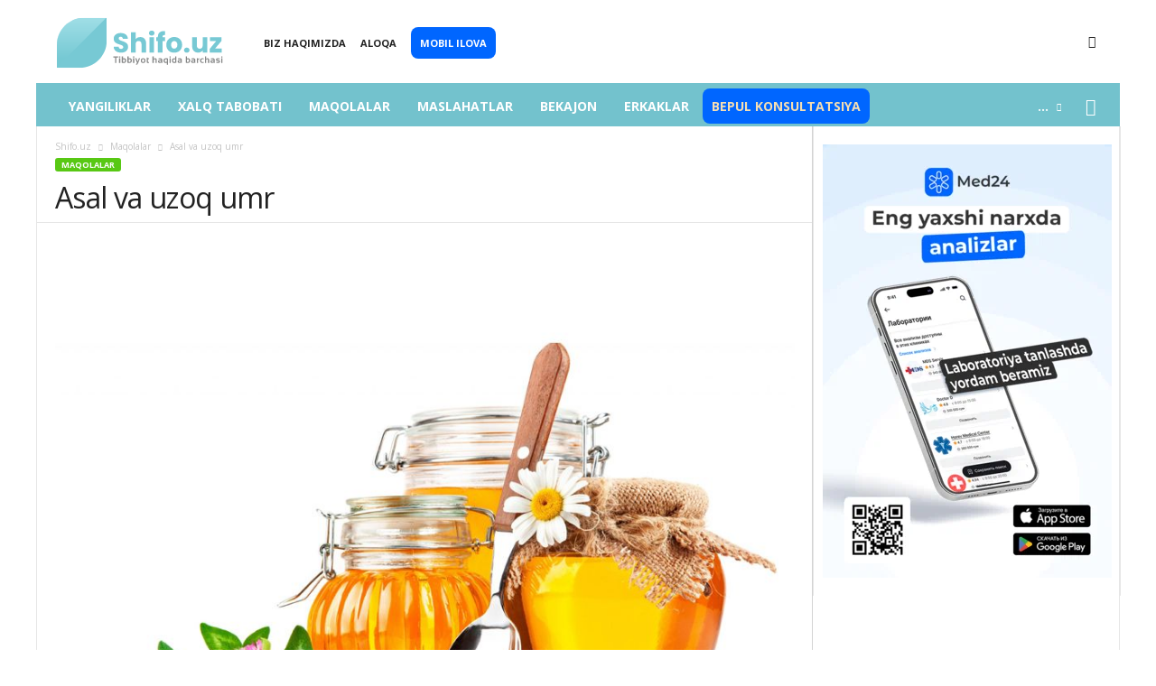

--- FILE ---
content_type: text/html; charset=UTF-8
request_url: https://shifo.uz/article/asal-va-uzoq-umr
body_size: 12149
content:
<!DOCTYPE html >
<html lang="uz-UZ">
<head>
    <title>Asal va uzoq umr | Shifo.uz</title>

    <!-- Favicon -->
    <link rel="apple-touch-icon" sizes="57x57" href="/apple-icon-57x57.png">
    <link rel="apple-touch-icon" sizes="60x60" href="/apple-icon-60x60.png">
    <link rel="apple-touch-icon" sizes="72x72" href="/apple-icon-72x72.png">
    <link rel="apple-touch-icon" sizes="76x76" href="/apple-icon-76x76.png">
    <link rel="apple-touch-icon" sizes="114x114" href="/apple-icon-114x114.png">
    <link rel="apple-touch-icon" sizes="120x120" href="/apple-icon-120x120.png">
    <link rel="apple-touch-icon" sizes="144x144" href="/apple-icon-144x144.png">
    <link rel="apple-touch-icon" sizes="152x152" href="/apple-icon-152x152.png">
    <link rel="apple-touch-icon" sizes="180x180" href="/apple-icon-180x180.png">
    <link rel="icon" type="image/png" sizes="192x192"  href="/android-icon-192x192.png">
    <link rel="icon" type="image/png" sizes="32x32" href="/favicon-32x32.png">
    <link rel="icon" type="image/png" sizes="96x96" href="/favicon-96x96.png">
    <link rel="icon" type="image/png" sizes="16x16" href="/favicon-16x16.png">
    <link rel="manifest" href="/manifest.json">
    <meta name="msapplication-TileColor" content="#ffffff">
    <meta name="msapplication-TileImage" content="/ms-icon-144x144.png">
    <meta name="theme-color" content="#ffffff">
    <meta name="viewport"
          content="width=device-width, user-scalable=no, initial-scale=1.0, maximum-scale=1.0, minimum-scale=1.0">
    <meta http-equiv="X-UA-Compatible" content="ie=edge">

    <link rel=dns-prefetch href='http://fonts.googleapis.com/'/>
    <link rel="dns-prefetch" href='http://s.w.org/'/>
    <link href="/local/templates/main/fontawesome-free-5.12.1-web/css/all.css" rel="stylesheet">
    <!--CSS-->
    <link rel="stylesheet" id=woocommerce-layout-css href='/local/templates/main/css/woocommerce-layout4468.css?ver=2.5.5' type='text/css' media=all />
    <link rel="stylesheet" id=woocommerce-smallscreen-css href='/local/templates/main/css/woocommerce-smallscreen4468.css?ver=2.5.5' type='text/css'
          media='only screen and (max-width: 768px)'/>
    <link rel="stylesheet" id=woocommerce-general-css href='/local/templates/main/css/woocommerce4468.css?ver=2.5.5' type='text/css' media=all />
    <link rel="stylesheet" id=google_font_open_sans-css href='https://fonts.googleapis.com/css?family=Open+Sans%3A300%2C400%2C600%2C700&amp;ver=4.6.1' type='text/css' media=all />
    <link rel="stylesheet" id=google_font_roboto_cond-css href='https://fonts.googleapis.com/css?family=Roboto%3A400%2C300%2C700%2C700italic%2C400italic%2C300italic&amp;ver=4.6.1' type='text/css' media=all />
    <link rel="stylesheet" href="/local/templates/main/all.css?sds" type="text/css" media=all >
            <link rel="stylesheet" href="/local/templates/main/art.css?sds" type="text/css" media=all >
    
    <script type='text/javascript' src='/local/templates/main/js/jquery-2.0.3.min.js'></script>
    <script type='text/javascript' src='/local/templates/main/js/jquery-migrate.min330a.js?ver=1.4.1'></script>
    <script type='text/javascript' src='/local/templates/main/script.js'></script>
    <script>window.yaContextCb = window.yaContextCb || []</script>
    <script src="https://yandex.ru/ads/system/context.js" async></script>

    <!--[if lt IE 9]>
        <script src="https://html5shim.googlecode.com/svn/trunk/html5.js"></script>
    <![endif]-->
    <noscript>
        <style type="text/css">.wpb_animate_when_almost_visible {
                opacity: 1
            }</style>
    </noscript>

    <!-- Global site tag (gtag.js) - Google Analytics -->
    <script async src="https://www.googletagmanager.com/gtag/js?id=UA-4274463-5"></script>
    <script>
        window.dataLayer = window.dataLayer || [];
        function gtag(){dataLayer.push(arguments);}
        gtag('js', new Date());

        gtag('config', 'UA-4274463-5');
    </script>
    <meta http-equiv="Content-Type" content="text/html; charset=UTF-8" />
<meta name="description" content="&amp;amp;lt;p&amp;amp;gt;Qadim-qadimdanoq asal insonning uzoq umr ko&amp;amp;amp;rsquo;rishida foydali hisoblanadi.  Bu ne&amp;amp;amp;rsquo;mat avvalo organizmda qon tarkibini yaxshilaydi, barvaqt  keksayishdan asraydi, immunitetni ko&amp;amp;amp;rsquo;taradi. Asal tarkibidagi ko&amp;amp;amp;rsquo;plab  darmondori va shifobahsh moddalar hech bir ozuqada uchramaydi, hisob.&amp;amp;lt;/p&amp;amp;gt;" />
<link href="/bitrix/js/main/core/css/core.min.css?15974860652854" type="text/css" rel="stylesheet" />



<link href="/bitrix/cache/css/s1/main/template_9fee4563e9a036ed18e3efff4b23a971/template_9fee4563e9a036ed18e3efff4b23a971_v1.css?173510537948372" type="text/css"  data-template-style="true" rel="stylesheet" />
<script type="text/javascript">if(!window.BX)window.BX={};if(!window.BX.message)window.BX.message=function(mess){if(typeof mess=='object') for(var i in mess) BX.message[i]=mess[i]; return true;};</script>
<script type="text/javascript">(window.BX||top.BX).message({'JS_CORE_LOADING':'Загрузка...','JS_CORE_NO_DATA':'- Нет данных -','JS_CORE_WINDOW_CLOSE':'Закрыть','JS_CORE_WINDOW_EXPAND':'Развернуть','JS_CORE_WINDOW_NARROW':'Свернуть в окно','JS_CORE_WINDOW_SAVE':'Сохранить','JS_CORE_WINDOW_CANCEL':'Отменить','JS_CORE_WINDOW_CONTINUE':'Продолжить','JS_CORE_H':'ч','JS_CORE_M':'м','JS_CORE_S':'с','JSADM_AI_HIDE_EXTRA':'Скрыть лишние','JSADM_AI_ALL_NOTIF':'Показать все','JSADM_AUTH_REQ':'Требуется авторизация!','JS_CORE_WINDOW_AUTH':'Войти','JS_CORE_IMAGE_FULL':'Полный размер'});</script>

<script type="text/javascript" src="/bitrix/js/main/core/core.min.js?1597486065248989"></script>

<script>BX.setJSList(['/bitrix/js/main/core/core_ajax.js','/bitrix/js/main/core/core_promise.js','/bitrix/js/main/polyfill/promise/js/promise.js','/bitrix/js/main/loadext/loadext.js','/bitrix/js/main/loadext/extension.js','/bitrix/js/main/polyfill/promise/js/promise.js','/bitrix/js/main/polyfill/find/js/find.js','/bitrix/js/main/polyfill/includes/js/includes.js','/bitrix/js/main/polyfill/matches/js/matches.js','/bitrix/js/ui/polyfill/closest/js/closest.js','/bitrix/js/main/polyfill/fill/main.polyfill.fill.js','/bitrix/js/main/polyfill/find/js/find.js','/bitrix/js/main/polyfill/matches/js/matches.js','/bitrix/js/main/polyfill/core/dist/polyfill.bundle.js','/bitrix/js/main/core/core.js','/bitrix/js/main/polyfill/intersectionobserver/js/intersectionobserver.js','/bitrix/js/main/lazyload/dist/lazyload.bundle.js','/bitrix/js/main/polyfill/core/dist/polyfill.bundle.js','/bitrix/js/main/parambag/dist/parambag.bundle.js']);
BX.setCSSList(['/bitrix/js/main/core/css/core.css','/bitrix/js/main/lazyload/dist/lazyload.bundle.css','/bitrix/js/main/parambag/dist/parambag.bundle.css']);</script>
<script type="text/javascript">(window.BX||top.BX).message({'LANGUAGE_ID':'ru','FORMAT_DATE':'DD.MM.YYYY','FORMAT_DATETIME':'DD.MM.YYYY HH:MI:SS','COOKIE_PREFIX':'BITRIX_SM','SERVER_TZ_OFFSET':'18000','SITE_ID':'s1','SITE_DIR':'/','USER_ID':'','SERVER_TIME':'1769215618','USER_TZ_OFFSET':'0','USER_TZ_AUTO':'Y','bitrix_sessid':'a9103c0df69f71b6c4c75afa623a705e'});</script>


<script type="text/javascript">BX.setJSList(['/bitrix/components/bitrix/search.title/script.js']); </script>
<script type="text/javascript">BX.setCSSList(['/local/templates/main/components/bitrix/search.title/mobile/style.css','/local/templates/main/components/bitrix/search.title/.default/style.css','/local/templates/main/styles.css','/local/templates/main/template_styles.css']); </script>
<meta property="og:type" content="article">
<meta property="og:image:width" content="900" />
<meta property="og:image:height" content="630" />
<meta property="og:image"  content="https://apteka.uz/upload/iblock/75a/75af9394c17c3d57e48bd8292beb5a29.jpg">
<script>
									(function($) {
									    $(function() {
									        $('img').each(function() {
											
									            var link = $(this).attr('src');
											//alert (link);
									             $(this).attr('data-src', link);
											$(this).attr('src','/brainforce_lazyloadimg/lazy.png');
											$('img').addClass('lzy_img');
									
									        });
									    });
									})(jQuery);
									
									        document.addEventListener('DOMContentLoaded', function() { 
									            const imageObserver = new IntersectionObserver((entries, imgObserver) => {
									                entries.forEach((entry) => {
									                    if (entry.isIntersecting) {
									                        const lazyImage = entry.target;
	                        lazyImage.src = lazyImage.dataset.src
									                        lazyImage.classList.remove('lzy_img');
									                        imgObserver.unobserve(lazyImage);
									                    }
									                })
									            });
									            const arr = document.querySelectorAll('img')
									            arr.forEach((v) => {
									                imageObserver.observe(v);
									            })
									        })
								</script>



<script type="text/javascript"  src="/bitrix/cache/js/s1/main/template_f50d9d04ec6ca4b5effe89b669f1ec8d/template_f50d9d04ec6ca4b5effe89b669f1ec8d_v1.js?16655591306883"></script>
<script type="text/javascript">var _ba = _ba || []; _ba.push(["aid", "fc83cac59315b68e209a4188b45609c9"]); _ba.push(["host", "shifo.uz"]); (function() {var ba = document.createElement("script"); ba.type = "text/javascript"; ba.async = true;ba.src = (document.location.protocol == "https:" ? "https://" : "http://") + "bitrix.info/ba.js";var s = document.getElementsByTagName("script")[0];s.parentNode.insertBefore(ba, s);})();</script>


</head>
<body class="home page page-id-231 page-template page-template-page-pagebuilder-latest
page-template-page-pagebuilder-latest-php homepage wpb-js-composer
js-comp-ver-4.11.2 vc_responsive td-animation-stack-type0 td-full-layout">

<div class=td-scroll-up>
    <i class=td-icon-menu-up></i>
</div>


<div class=td-menu-background></div>
<div id=td-mobile-nav>
    <div class=td-mobile-container>
        <div class=td-menu-socials-wrap>
            <div class=td-menu-socials>
                <span class=td-social-icon-wrap>
                    <span class="z_link" target=_blank data-link="https://t.me/apteka_uz_news" title="Telegram">
                    <i class="fab fa-telegram-plane"></i>
                    </span>
                </span>
            </div>
            <div class=td-mobile-close>
                <a href="#">
                    <i class=td-icon-close-mobile></i>
                </a>
            </div>
        </div>


        <div class=td-mobile-content>
            <div class=menu-main-menu-container>
                    
<ul id=menu-main-menu class=td-mobile-main-menu>
                        <li class="menu-item menu-item-type-custom menu-item-object-custom menu-item-has-children menu-item-265">
                <span class="z_link" data-link="/articles/world">
                    Yangiliklar                    <i class="td-icon-menu-right td-element-after"></i></span>
                <ul class=sub-menu>
                                            <li class="menu-item menu-item-type-custom menu-item-object-custom menu-item-has-children menu-item-434" style="">
                            <span class="z_link" data-link="/articles/kitchen">Shifo.uz oshxonasi<i class="td-icon-menu-right td-element-after"></i></span></li>
                                            <li class="menu-item menu-item-type-custom menu-item-object-custom menu-item-has-children menu-item-434" style="">
                            <span class="z_link" data-link="/articles/life">Hayot darsi<i class="td-icon-menu-right td-element-after"></i></span></li>
                                            <li class="menu-item menu-item-type-custom menu-item-object-custom menu-item-has-children menu-item-434" style="">
                            <span class="z_link" data-link="/articles/physical">Badantarbiya<i class="td-icon-menu-right td-element-after"></i></span></li>
                                            <li class="menu-item menu-item-type-custom menu-item-object-custom menu-item-has-children menu-item-434" style="">
                            <span class="z_link" data-link="/articles/vitamins">Vitaminlar<i class="td-icon-menu-right td-element-after"></i></span></li>
                                            <li class="menu-item menu-item-type-custom menu-item-object-custom menu-item-has-children menu-item-434" style="">
                            <span class="z_link" data-link="/articles/diet">Ratsional ovqatlanish<i class="td-icon-menu-right td-element-after"></i></span></li>
                                            <li class="menu-item menu-item-type-custom menu-item-object-custom menu-item-has-children menu-item-434" style="">
                            <span class="z_link" data-link="/articles/answers">Savol-Javob<i class="td-icon-menu-right td-element-after"></i></span></li>
                                            <li class="menu-item menu-item-type-custom menu-item-object-custom menu-item-has-children menu-item-434" style="">
                            <span class="z_link" data-link="/articles/main">So'ngi maqolalar<i class="td-icon-menu-right td-element-after"></i></span></li>
                                            <li class="menu-item menu-item-type-custom menu-item-object-custom menu-item-has-children menu-item-434" style="">
                            <span class="z_link" data-link="javascript:void(0)">Boshqa bo'limlar<i class="td-icon-menu-right td-element-after"></i></span></li>
                                            <li class="menu-item menu-item-type-custom menu-item-object-custom menu-item-has-children menu-item-434" style="">
                            <span class="z_link" data-link="/resorts">Sihatgohlar<i class="td-icon-menu-right td-element-after"></i></span></li>
                                            <li class="menu-item menu-item-type-custom menu-item-object-custom menu-item-has-children menu-item-434" style="">
                            <span class="z_link" data-link="/tests">Online testlar<i class="td-icon-menu-right td-element-after"></i></span></li>
                                            <li class="menu-item menu-item-type-custom menu-item-object-custom menu-item-has-children menu-item-434" style="">
                            <span class="z_link" data-link="/smile">Kulgu Terapiya<i class="td-icon-menu-right td-element-after"></i></span></li>
                                            <li class="menu-item menu-item-type-custom menu-item-object-custom menu-item-has-children menu-item-434" style="">
                            <span class="z_link" data-link="/terapiya/">Musiqa terapiyasi<i class="td-icon-menu-right td-element-after"></i></span></li>
                                            <li class="menu-item menu-item-type-custom menu-item-object-custom menu-item-has-children menu-item-434" style="">
                            <span class="z_link" data-link="/library/">Kutubxona<i class="td-icon-menu-right td-element-after"></i></span></li>
                                    </ul>
            </li>

                            <li class="menu-item menu-item-type-post_type menu-item-object-page page_item page-item-231  menu-item-first menu-item-250
                  menu-item-first          td-menu-item td-normal-menu menu-item-250">
            <span class="z_link" data-link="/articles/nat">
                Xalq Tabobati            </span>
        </li>
                            <li class="menu-item menu-item-type-post_type menu-item-object-page page_item page-item-231  menu-item-first menu-item-250
                  menu-item-first          td-menu-item td-normal-menu menu-item-250">
            <span class="z_link" data-link="/articles/art">
                Maqolalar            </span>
        </li>
                            <li class="menu-item menu-item-type-post_type menu-item-object-page page_item page-item-231  menu-item-first menu-item-250
                  menu-item-first          td-menu-item td-normal-menu menu-item-250">
            <span class="z_link" data-link="/articles/adv">
                Maslahatlar            </span>
        </li>
                            <li class="menu-item menu-item-type-post_type menu-item-object-page page_item page-item-231  menu-item-first menu-item-250
                  menu-item-first          td-menu-item td-normal-menu menu-item-250">
            <span class="z_link" data-link="/articles/women">
                Bekajon            </span>
        </li>
                            <li class="menu-item menu-item-type-post_type menu-item-object-page page_item page-item-231  menu-item-first menu-item-250
                  menu-item-first          td-menu-item td-normal-menu menu-item-250">
            <span class="z_link" data-link="/articles/men">
                Erkaklar            </span>
        </li>
                            <li class="menu-item menu-item-type-post_type menu-item-object-page page_item page-item-231  menu-item-first menu-item-250
                  menu-item-first          td-menu-item td-normal-menu menu-item-250">
            <span class="z_link" data-link="/articles/child">
                Bolalar Salomatligi            </span>
        </li>
                            <li class="menu-item menu-item-type-post_type menu-item-object-page page_item page-item-231  menu-item-first menu-item-250
                  menu-item-first          td-menu-item td-normal-menu menu-item-250">
            <span class="z_link" data-link="/articles/old">
                Keksalar salomatligi            </span>
        </li>
                            <li class="menu-item menu-item-type-post_type menu-item-object-page page_item page-item-231  menu-item-first menu-item-250
                  menu-item-first          td-menu-item td-normal-menu menu-item-250">
            <span class="z_link" data-link="/articles/doc">
                Shifokor maslahati            </span>
        </li>
                            <li class="menu-item menu-item-type-post_type menu-item-object-page page_item page-item-231  menu-item-first menu-item-250
                  menu-item-first          td-menu-item td-normal-menu menu-item-250">
            <span class="z_link" data-link="/articles/gender">
                Jinsiy hayot saboqlari            </span>
        </li>
                <li class="" wfd-id="248">
        <span style="font-weight: bold;
    background: #0066FF; color: white; padding: 10px;   border-radius: 8px;" class="z_link" data-link="https://ads.bank.uz/qwumg">Bepul konsultatsiya</span>
    </li>

</ul>            </div>
        </div>
    </div>

</div>
<div class=td-search-background></div>
<div class=td-search-wrap-mob>
    <div class=td-drop-down-search aria-labelledby=td-header-search-button>
            <form method="get" class="td-search-form" action="/search/" id="title-search1">
        <div class=td-search-close>
            <a href="#"><i class=td-icon-close-mobile></i></a>
        </div>
        <div role=search class=td-search-input>

            <input  id="td-header-search-mob" type="text" name="q" value="" size="40" maxlength="50" autocomplete="off" style="border: 1px solid #fff;border-radius: 5px;"/>
            <input class="wpb_button wpb_btn-inverse btn" name="s" type="submit" id=td-header-search-top value="Qidir"/>

        </div>
    </form>
<script>
	BX.ready(function(){
		new JCTitleSearch({
			'AJAX_PAGE' : '/article/asal-va-uzoq-umr',
			'CONTAINER_ID': 'title-search1',
			'INPUT_ID': 'td-header-search-mob',
			'MIN_QUERY_LEN': 2
		});
	});
</script>

        <div id=td-aj-search-mob></div>
    </div>
</div>


<div id=td-outer-wrap>
    <div class=td-outer-container>
        <div class="td-header-container td-header-wrap td-header-style-1">
            <div class="td-header-row td-header-top-menu">
                <div class="td-top-bar-container top-bar-style-1">
                    <div class=td-header-sp-top-menu>
                        <div class=td_data_time>
                            <div>
                                <span class="z_link td-main-logo" data-link="/">
    <img src="/images/logo.svg" alt="Shifo.uz"/>
    <span class=td-visual-hidden>Shifo.uz</span>
</span>

                            </div>
                        </div>
                        <div class=menu-top-container>
                            <ul id=menu-top-menu class=top-header-menu>
    <li id=menu-item-246
        class="menu-item menu-item-type-post_type menu-item-object-page td-menu-item td-normal-menu menu-item-246">
        <span class="z_link" data-link="/about/">Biz haqimizda</span>
    </li>
    <li id=menu-item-1860
        class="menu-item menu-item-type-custom menu-item-object-custom td-menu-item td-normal-menu menu-item-1860">
        <span class="z_link" data-link="/contacts/">Aloqa</span>
    </li>
    <li id=menu-item-1861
        class="menu-item menu-item-type-custom menu-item-object-custom td-menu-item td-normal-menu menu-item-1861">
        <span class="z_link" data-link="https://ads.bank.uz/qwumg" style="font-weight: bold;
    background: #0066FF; color: white; padding: 10px;   border-radius: 8px;">Mobil ilova</span>
    </li>
</ul>                        </div>
                    </div>
                    <div class=td-header-sp-top-widget>
                        <span class=td-social-icon-wrap>
                    <span class="z_link" target=_blank data-link="https://t.me/apteka_uz_news" title="Telegram">
                    <i class="fab fa-telegram-plane"></i>
                    </span>
                </span>
                    </div>
                </div>
            </div>
<!--            <div class="td-header-row td-header-header">-->
<!--                <div class=td-header-sp-logo>-->
<!--                    <div class=td-logo>-->
<!---->
<!--                    </div>-->
<!--                </div>-->
<!--                <div class=td-header-sp-rec>-->
<!--                    <div class="td-header-ad-wrap  td-ad-m td-ad-tp td-ad-p">-->
<!--                        <div class="td-a-rec td-a-rec-id-header  ">-->
<!--                        </div>-->
<!--                    </div>-->
<!--                </div>-->
<!--            </div>-->
            <div id="mobileAppBanner" aria-hidden="false">
                <style>
                    #mobileAppBanner .m-inner{
                        background:#fff;
                        border-radius:12px;
                        box-shadow:0 8px 24px rgba(0,0,0,0.08);
                        overflow:hidden;
                        max-height:0;
                        transition:max-height .36s ease, padding .36s ease;
                        padding:0 12px;
                        display:flex;
                        align-items:center;
                        justify-content:space-between;
                        gap:12px;
                        box-sizing:border-box;
                    }
                    #mobileAppBanner.open .m-inner{
                        max-height:220px;
                        padding:12px;
                    }
                    #mobileAppBanner .m-left{display:flex;gap:10px;align-items:flex-start}
                    #mobileAppBanner .m-left img{width:38px;height:38px;border-radius:8px;object-fit:cover}
                    #mobileAppBanner .m-title{font-size:14px;font-weight:600;margin:0}
                    #mobileAppBanner .m-stars{display:flex;gap:6px;margin-top:6px}
                    #mobileAppBanner .m-open{background:#007AFF;color:#fff;padding:8px 16px;border-radius:999px;text-decoration:none;font-weight:600;display:inline-block}
                    @media(min-width:768px){ #mobileAppBanner{display:none !important} }
                </style>

                <div class="m-inner" role="region" aria-label="App promo banner">
                    <div class="m-left">
                        <img alt="med24.uz"  src="/local/templates/main/img/med24-app/med24app.webp">
                        <div>
                            <p class="m-title">Bepul konsultatsiya</p>
                            <div class="m-stars" aria-hidden="true" style="color:#FF9500; display:flex; gap:6px; margin-top:6px; align-items:center;">
                                <svg width="14" height="14" viewBox="0 0 12 11" xmlns="http://www.w3.org/2000/svg" aria-hidden="true" focusable="false">
                                    <path fill="currentColor" d="M6.323.888a.75.75 0 0 0-.646 0 .8.8 0 0 0-.323.31c-.05.083-.102.189-.153.292L4.123 3.673l-2.411.353c-.114.016-.23.033-.325.056a.8.8 0 0 0-.394.211.75.75 0 0 0-.2.614.8.8 0 0 0 .196.403c.063.074.148.156.23.236l1.744 1.699-.412 2.399c-.02.113-.04.229-.047.326a.8.8 0 0 0 .079.44.75.75 0 0 0 .522.38.8.8 0 0 0 .444-.061c.09-.037.194-.092.296-.146L6 9.45l2.155 1.133c.102.054.206.109.296.146a.8.8 0 0 0 .444.061.75.75 0 0 0 .522-.38.8.8 0 0 0 .079-.44c-.008-.097-.028-.213-.047-.326l-.412-2.4 1.744-1.698a4 4 0 0 0 .23-.236.8.8 0 0 0 .196-.403.75.75 0 0 0-.2-.614.8.8 0 0 0-.394-.211 4 4 0 0 0-.325-.056l-2.41-.353L6.798 1.49c-.05-.103-.103-.209-.153-.292a.8.8 0 0 0-.323-.31"></path>
                                </svg>
                                <svg width="14" height="14" viewBox="0 0 12 11" xmlns="http://www.w3.org/2000/svg"><path fill="currentColor" d="M6.323.888a.75.75 0 0 0-.646 0 .8.8 0 0 0-.323.31c-.05.083-.102.189-.153.292L4.123 3.673l-2.411.353c-.114.016-.23.033-.325.056a.8.8 0 0 0-.394.211.75.75 0 0 0-.2.614.8.8 0 0 0 .196.403c.063.074.148.156.23.236l1.744 1.699-.412 2.399c-.02.113-.04.229-.047.326a.8.8 0 0 0 .079.44.75.75 0 0 0 .522.38.8.8 0 0 0 .444-.061c.09-.037.194-.092.296-.146L6 9.45l2.155 1.133c.102.054.206.109.296.146a.8.8 0 0 0 .444.061.75.75 0 0 0 .522-.38.8.8 0 0 0 .079-.44c-.008-.097-.028-.213-.047-.326l-.412-2.4 1.744-1.698a4 4 0 0 0 .23-.236.8.8 0 0 0 .196-.403.75.75 0 0 0-.2-.614.8.8 0 0 0-.394-.211 4 4 0 0 0-.325-.056l-2.41-.353L6.798 1.49c-.05-.103-.103-.209-.153-.292a.8.8 0 0 0-.323-.31"></path></svg>
                                <svg width="14" height="14" viewBox="0 0 12 11" xmlns="http://www.w3.org/2000/svg"><path fill="currentColor" d="M6.323.888a.75.75 0 0 0-.646 0 .8.8 0 0 0-.323.31c-.05.083-.102.189-.153.292L4.123 3.673l-2.411.353c-.114.016-.23.033-.325.056a.8.8 0 0 0-.394.211.75.75 0 0 0-.2.614.8.8 0 0 0 .196.403c.063.074.148.156.23.236l1.744 1.699-.412 2.399c-.02.113-.04.229-.047.326a.8.8 0 0 0 .079.44.75.75 0 0 0 .522.38.8.8 0 0 0 .444-.061c.09-.037.194-.092.296-.146L6 9.45l2.155 1.133c.102.054.206.109.296.146a.8.8 0 0 0 .444.061.75.75 0 0 0 .522-.38.8.8 0 0 0 .079-.44c-.008-.097-.028-.213-.047-.326l-.412-2.4 1.744-1.698a4 4 0 0 0 .23-.236.8.8 0 0 0 .196-.403.75.75 0 0 0-.2-.614.8.8 0 0 0-.394-.211 4 4 0 0 0-.325-.056l-2.41-.353L6.798 1.49c-.05-.103-.103-.209-.153-.292a.8.8 0 0 0-.323-.31"></path></svg>
                                <svg width="14" height="14" viewBox="0 0 12 11" xmlns="http://www.w3.org/2000/svg"><path fill="currentColor" d="M6.323.888a.75.75 0 0 0-.646 0 .8.8 0 0 0-.323.31c-.05.083-.102.189-.153.292L4.123 3.673l-2.411.353c-.114.016-.23.033-.325.056a.8.8 0 0 0-.394.211.75.75 0 0 0-.2.614.8.8 0 0 0 .196.403c.063.074.148.156.23.236l1.744 1.699-.412 2.399c-.02.113-.04.229-.047.326a.8.8 0 0 0 .079.44.75.75 0 0 0 .522.38.8.8 0 0 0 .444-.061c.09-.037.194-.092.296-.146L6 9.45l2.155 1.133c.102.054.206.109.296.146a.8.8 0 0 0 .444.061.75.75 0 0 0 .522-.38.8.8 0 0 0 .079-.44c-.008-.097-.028-.213-.047-.326l-.412-2.4 1.744-1.698a4 4 0 0 0 .23-.236.8.8 0 0 0 .196-.403.75.75 0 0 0-.2-.614.8.8 0 0 0-.394-.211 4 4 0 0 0-.325-.056l-2.41-.353L6.798 1.49c-.05-.103-.103-.209-.153-.292a.8.8 0 0 0-.323-.31"></path></svg>
                                <svg width="14" height="14" viewBox="0 0 12 11" xmlns="http://www.w3.org/2000/svg"><path fill="currentColor" d="M6.323.888a.75.75 0 0 0-.646 0 .8.8 0 0 0-.323.31c-.05.083-.102.189-.153.292L4.123 3.673l-2.411.353c-.114.016-.23.033-.325.056a.8.8 0 0 0-.394.211.75.75 0 0 0-.2.614.8.8 0 0 0 .196.403c.063.074.148.156.23.236l1.744 1.699-.412 2.399c-.02.113-.04.229-.047.326a.8.8 0 0 0 .079.44.75.75 0 0 0 .522.38.8.8 0 0 0 .444-.061c.09-.037.194-.092.296-.146L6 9.45l2.155 1.133c.102.054.206.109.296.146a.8.8 0 0 0 .444.061.75.75 0 0 0 .522-.38.8.8 0 0 0 .079-.44c-.008-.097-.028-.213-.047-.326l-.412-2.4 1.744-1.698a4 4 0 0 0 .23-.236.8.8 0 0 0 .196-.403.75.75 0 0 0-.2-.614.8.8 0 0 0-.394-.211 4 4 0 0 0-.325-.056l-2.41-.353L6.798 1.49c-.05-.103-.103-.209-.153-.292a.8.8 0 0 0-.323-.31"></path></svg>
                            </div>
                        </div>
                    </div>

                    <div style="display:flex;align-items:center;gap:10px">
                        <a id="mobileAppBannerOpen" class="m-open" href="https://app.adjust.com/1qgukc8f" target="_blank" rel="noopener noreferrer">Olish</a>
                    </div>
                </div>
            </div>

            <script>
                (function () {
                    var banner = document.getElementById('mobileAppBanner');
                    if (!banner) return;

                    if (window.matchMedia && !window.matchMedia('(max-width: 767px)').matches) {
                        banner.style.display = 'none';
                        return;
                    }

                    function adjustForBxPanel() {
                        var panel = document.getElementById('bx-panel') || document.querySelector('.bx-panel');
                        if (panel) {
                            banner.style.marginTop = panel.offsetHeight + 'px';
                        } else {
                            banner.style.marginTop = '';
                        }
                    }
                    adjustForBxPanel();

                    setTimeout(function () {
                        banner.classList.add('open');
                    }, 60);

                    window.addEventListener('resize', function () {
                        if (window.matchMedia && !window.matchMedia('(max-width: 767px)').matches) {
                            banner.style.display = 'none';
                        } else {
                            banner.style.display = 'block';
                            adjustForBxPanel();
                        }
                    });

                    var tries = 0;
                    var int = setInterval(function () {
                        tries++;
                        adjustForBxPanel();
                        if (tries > 12) clearInterval(int);
                    }, 400);
                })();
            </script>
            <div class=td-header-menu-wrap>
                <div class="td-header-row td-header-border td-header-main-menu">
                    <div id=td-header-menu role=navigation>
                        <div id=td-top-mobile-toggle>
                            <a href="#"><i class="td-icon-font td-icon-mobile"></i></a>
                        </div>
                        <div class="td-main-menu-logo td-logo-in-header">
                           <span class="z_link td-mobile-logo td-sticky-mobile" data-link="/">
    <img src="/images/logo_white.svg" alt="Shifo.uz"/>
</span>
<span class="z_link td-header-logo td-sticky-mobile" data-link="/">
    <img src="/images/logo_white.svg" alt="Shifo.uz"/>
</span>                        </div>
                        <div class=menu-main-menu-container>
                            
<ul id=menu-main-menu-1 class=sf-menu>
            <li class="menu-item menu-item-type-post_type menu-item-object-page  page_item page-item-231
                  current_page_item          td-menu-item td-normal-menu menu-item-250">
            <span class="z_link" data-link="/articles/world">
                Yangiliklar            </span>
        </li>

            <li class="menu-item menu-item-type-post_type menu-item-object-page  page_item page-item-231
                  menu-item-first          td-menu-item td-normal-menu menu-item-250">
            <span class="z_link" data-link="/articles/nat">
                Xalq Tabobati            </span>
        </li>

            <li class="menu-item menu-item-type-post_type menu-item-object-page  page_item page-item-231
                  menu-item-first          td-menu-item td-normal-menu menu-item-250">
            <span class="z_link" data-link="/articles/art">
                Maqolalar            </span>
        </li>

            <li class="menu-item menu-item-type-post_type menu-item-object-page  page_item page-item-231
                  menu-item-first          td-menu-item td-normal-menu menu-item-250">
            <span class="z_link" data-link="/articles/adv">
                Maslahatlar            </span>
        </li>

            <li class="menu-item menu-item-type-post_type menu-item-object-page  page_item page-item-231
                  menu-item-first          td-menu-item td-normal-menu menu-item-250">
            <span class="z_link" data-link="/articles/women">
                Bekajon            </span>
        </li>

            <li class="menu-item menu-item-type-post_type menu-item-object-page  page_item page-item-231
                  menu-item-first          td-menu-item td-normal-menu menu-item-250">
            <span class="z_link" data-link="/articles/men">
                Erkaklar            </span>
        </li>

        <li class="" wfd-id="248">
        <span style="font-weight: bold;
    background: #0066FF; color: wheat; padding: 10px;   border-radius: 8px;" class="z_link" data-link="https://ads.bank.uz/qwumg">Bepul konsultatsiya</span>
    </li>
        <li class="menu-item menu-item-type-custom menu-item-object-custom menu-item-has-children td-menu-item td-normal-menu menu-item-952">
        <a href="#">...</a>
        <ul class=sub-menu>
                            <li class="menu-item menu-item-type-post_type menu-item-object-page td-menu-item td-normal-menu menu-item-1419" style="">
                    <span class="z_link" data-link="/articles/child">Bolalar Salomatligi</span></li>
                            <li class="menu-item menu-item-type-post_type menu-item-object-page td-menu-item td-normal-menu menu-item-1419" style="">
                    <span class="z_link" data-link="/articles/old">Keksalar salomatligi</span></li>
                            <li class="menu-item menu-item-type-post_type menu-item-object-page td-menu-item td-normal-menu menu-item-1419" style="">
                    <span class="z_link" data-link="/articles/doc">Shifokor maslahati</span></li>
                            <li class="menu-item menu-item-type-post_type menu-item-object-page td-menu-item td-normal-menu menu-item-1419" style="">
                    <span class="z_link" data-link="/articles/gender">Jinsiy hayot saboqlari</span></li>
                            <li class="menu-item menu-item-type-post_type menu-item-object-page td-menu-item td-normal-menu menu-item-1419" style="">
                    <span class="z_link" data-link="/articles/kitchen">Shifo.uz oshxonasi</span></li>
                            <li class="menu-item menu-item-type-post_type menu-item-object-page td-menu-item td-normal-menu menu-item-1419" style="">
                    <span class="z_link" data-link="/articles/life">Hayot darsi</span></li>
                            <li class="menu-item menu-item-type-post_type menu-item-object-page td-menu-item td-normal-menu menu-item-1419" style="">
                    <span class="z_link" data-link="/articles/physical">Badantarbiya</span></li>
                            <li class="menu-item menu-item-type-post_type menu-item-object-page td-menu-item td-normal-menu menu-item-1419" style="">
                    <span class="z_link" data-link="/articles/vitamins">Vitaminlar</span></li>
                            <li class="menu-item menu-item-type-post_type menu-item-object-page td-menu-item td-normal-menu menu-item-1419" style="">
                    <span class="z_link" data-link="/articles/diet">Ratsional ovqatlanish</span></li>
                            <li class="menu-item menu-item-type-post_type menu-item-object-page td-menu-item td-normal-menu menu-item-1419" style="">
                    <span class="z_link" data-link="/articles/answers">Savol-Javob</span></li>
                            <li class="menu-item menu-item-type-post_type menu-item-object-page td-menu-item td-normal-menu menu-item-1419" style="">
                    <span class="z_link" data-link="/articles/main">So'ngi maqolalar</span></li>
                            <li class="menu-item menu-item-type-post_type menu-item-object-page td-menu-item td-normal-menu menu-item-1419" style="font-weight:bold">
                    <span class="z_link" data-link="javascript:void(0)">Boshqa bo'limlar</span></li>
                            <li class="menu-item menu-item-type-post_type menu-item-object-page td-menu-item td-normal-menu menu-item-1419" style="">
                    <span class="z_link" data-link="/resorts">Sihatgohlar</span></li>
                            <li class="menu-item menu-item-type-post_type menu-item-object-page td-menu-item td-normal-menu menu-item-1419" style="">
                    <span class="z_link" data-link="/tests">Online testlar</span></li>
                            <li class="menu-item menu-item-type-post_type menu-item-object-page td-menu-item td-normal-menu menu-item-1419" style="">
                    <span class="z_link" data-link="/smile">Kulgu Terapiya</span></li>
                            <li class="menu-item menu-item-type-post_type menu-item-object-page td-menu-item td-normal-menu menu-item-1419" style="">
                    <span class="z_link" data-link="/terapiya/">Musiqa terapiyasi</span></li>
                            <li class="menu-item menu-item-type-post_type menu-item-object-page td-menu-item td-normal-menu menu-item-1419" style="">
                    <span class="z_link" data-link="/library/">Kutubxona</span></li>
                    </ul>
    </li>
    
</ul>                        </div>
                    </div>
                    <div class=td-search-wrapper>
                        <div id=td-top-search>
                            <div class=header-search-wrap>
                                <div class="dropdown header-search">
                                    <a id=td-header-search-button href="#" role=button class="dropdown-toggle "
                                       data-toggle=dropdown><i class=td-icon-search></i></a>
                                    <a id=td-header-search-button-mob href="#" role=button class="dropdown-toggle "
                                       data-toggle=dropdown><i class=td-icon-search></i></a>
                                </div>
                            </div>
                        </div>
                    </div>
                    <div class=header-search-wrap>
                        <div class="dropdown header-search">
                            <div class=td-drop-down-search aria-labelledby=td-header-search-button>
                                    <form method="get" class="td-search-form" action="/search/" id="title-search">
        <div role=search class=td-head-form-search-wrap>

            <input  id="td-header-search" type="text"  class='needsclick' name="q" value="" size="40" maxlength="50" autocomplete="off">
            <input class="wpb_button wpb_btn-inverse btn" name="s" type="submit" id=td-header-search-top value="Qidir"/>

        </div>
    </form>
<script>
	BX.ready(function(){
		new JCTitleSearch({
			'AJAX_PAGE' : '/article/asal-va-uzoq-umr',
			'CONTAINER_ID': 'title-search',
			'INPUT_ID': 'td-header-search',
			'MIN_QUERY_LEN': 2
		});
	});
</script>

                                <div id=td-aj-search></div>
                            </div>
                        </div>
                    </div>

                    <div class=td-search-wrapper>

                    </div>
                </div>
            </div>

                            <!-- <div class=td-container>
                     <div class=td-container-border>
                         <div class="vc_row wpb_row td-pb-row">
                             <div class="wpb_column vc_column_container td-pb-span12">
                                 <div class="vc_column-inner ">
                                     <div class=wpb_wrapper>
                                                                              </div>
                                 </div>
                             </div>
                         </div>
                     </div>
                 </div> -->
                     </div>
    </div>
</div>
<div class="td-container td-pb-article-list">
    <div class=td-container-border>

        <div class=td-pb-row>
            <div class="td-pb-span8 td-main-content" role=main>
                <div class=td-ss-main-content>
                                        <article class="post">
                        <div class="td-post-header td-pb-padding-side" style="margin-top: -20px!important;

">
                            <div class=entry-crumbs>
		 <span itemscope itemtype="http://data-vocabulary.org/Breadcrumb">
          <span  title="" class="entry-crumb itemprop=url z_link" data-link="/">
			  <span itemprop=title>Shifo.uz</span>
		  </a>
	  </span>
			<i class="td-icon-right td-bread-sep"></i>
		 <span itemscope itemtype="http://data-vocabulary.org/Breadcrumb">
          <span  title="" class="entry-crumb itemprop=url z_link" data-link="/articles/art">
			  <span itemprop=title>Maqolalar</span>
		  </a>
	  </span>
			
		<i class="td-icon-right td-bread-sep td-bred-no-url-last"></i>
			<span class=td-bred-no-url-last itemscope
	  itemtype="http://data-vocabulary.org/Breadcrumb">
		<meta itemprop=title content="Asal va uzoq umr">
		<meta itemprop=url content="/article/asal-va-uzoq-umr">
		Asal va uzoq umr
	</span>
			</div>
                                <ul class=td-category>
        <li class=entry-category>
            <span class="z_link" data-link="/articles/art" style="">Maqolalar</span>
        </li>

    </ul>
                                <header>
                                <h1 class=entry-title>Asal va uzoq umr</h1>
                                <!--<div class=meta-info>-->
<!--   <div class=td-post-author-name>-->
<!--       <div class=td-author-by>-->
<!--       </div>-->
<!--       <a href="javascript:void(0)">Shifo.uz</a>-->
<!--       <div class=td-author-line> -</div>-->
<!--   </div>-->
<!--   <span class=td-post-date>-->
<!--       <time class="entry-date updated td-module-date" datetime="">-->
<!--           --><!--       </time>-->
<!--   </span>-->
<!--   <div class=td-post-views>-->
<!--       <i class=td-icon-views></i>-->
<!--       <span class=td-nr-views-147>-->
<!--           --><!--       </span>-->
<!--   </div>-->
<!--   <div class=td-post-comments>-->
<!--       <a href="#comments">-->
<!--           <i class=td-icon-comments></i>-->
<!--           --><!--       </a>-->
<!--   </div>-->
<!--</div>-->
                            </header>
                        </div>
                                            




<div class="td-post-content td-pb-padding-side">
            <img src="/upload/iblock/75a/75af9394c17c3d57e48bd8292beb5a29.jpg" alt="Asal va uzoq umr"/>
        <p>Qadim-qadimdanoq asal insonning uzoq umr ko&rsquo;rishida foydali hisoblanadi. Bu ne&rsquo;mat avvalo organizmda qon tarkibini yaxshilaydi, barvaqt keksayishdan asraydi, immunitetni ko&rsquo;taradi. Asal tarkibidagi ko&rsquo;plab darmondori va shifobahsh moddalar hech bir ozuqada uchramaydi, hisob.</p>
<p>Zamonaviy tibbiyotda turli xastaliklarni muolaja sifatida asaldan keng foydalaniladi. Me&rsquo;da-ichak kasalliklari azob berganda har kuni ertalab bir choyqoshiq asal yeyilsa yoki shuncha miqdordagi asal bir stakan qaynatib sovutilgan suvda eritib ichilsa yaxshi naf beradi.</p>
<p>Yuqori nafas yo&rsquo;llari yallig&rsquo;lanishi ham tuzatishda asalni suvda eritib og&rsquo;iz bo&rsquo;shlig&rsquo;ini chayish kerak. Bu tomoqdagi yiringli yaralarning so&rsquo;rilib ketishiga yordam beradi. Shuningdek, shamollash kasalliklarida bir oshqoshiq iliq sutga aralashtirib ichish ham foydali.</p>
<p>Asalni iste&rsquo;mol qilishda me&rsquo;yor qoidalariga amal qilish lozim. Katta yoshli kishilar kuniga bir oshqoshiqdan, yosh bolalar esa yarim choyqoshiqdan ortiq asal iste&rsquo;molqilmaganlari ma&rsquo;qul. Odatda asal bolalarga choyqoshiqda ovqatlanishdan 2-3 soat keyin beriladi. Shunda bolaning organizmi mustahkamlanib ishtahasi ochiladi.</p>
<p>Biliz joizki, asal iste&rsquo;mol qilishda ayrim cheklovlar ham mavjud. Qandli diabed, allergiya, asmaga chalingan yoki as alga sezgirligi yuqori bemorlarga bu ne&rsquo;matni iste&rsquo;mol qilish tavsiya etilmaydi. Asalni shirchoy, sut yoki shirguruch bilan yegan ma&rsquo;qul. Uni qaynoq suv va issiq choyga aralashtirib ichilsa, tarkibidagi foydali minerallari yo&rsquo;qolishi mumkin.</p>
<p>Kasalliklarni davolashda asalni to&rsquo;g&rsquo;ri tanlash muhim ahamiyatga ega.</p>
<p>Yuqori nafas yo&rsquo;llari shamollashida tog&rsquo; asalni foyda qiladi.</p>
<p>Hazm yo&rsquo;llari xastaliklarida cho&rsquo;l va dala gullaridan olingan asal shifo.</p>
<p>Yurak xastaliklarida o&rsquo;rmon asali ko&rsquo;proq naf keltirsa, buyruq dardlarini davolashda kashtan daraxti gulining asali qo&rsquo;llaniladi.</p>
<p>Asal o&rsquo;z shifobaxsh xususiyatlarini yo&rsquo;qotmasligi uchun unit emir, tunuka, alyumin yoki mis idishlarida emas, balki shisha, chinni va spool idishlarda saqlagan ma&rsquo;qul. Bundan tashqari, asal solingan idishlar quyosh nuri va isitish moslamalaridan uzoqroqda tursin. &nbsp;&nbsp;</p><img src='/images/5.jpg' style='margin-bottom: 4px;'  />4 ta ovoz    <!--<div class=td-visible-desktop>
           </div>
    <div class=td-visible-tablet-portrait>
            </div>
    <div class="td-visible-phone">
            </div>-->
    <!--    <p><strong>Shifo.uzni Telegram orqali kuzatib boring:</strong> <a-->
    <!--                href="https://telegram.me/shifouzchannel" target="_blank">https://telegram.me/shifouzchannel</a>-->
    <!--    </p>-->
    <!--    <div>-->
    <br/>Ovoz berish:
    <form method="post"
          action="" onsubmit="VoteIt(this); return false;">
        <input type="hidden" name="id" value="371">
        <input type="radio" required value="1" name="vote"/> 1
        <input type="radio" value="2" name="vote"/> 2
        <input type="radio" value="3" name="vote"/> 3
        <input type="radio" value="4" name="vote"/> 4
        <input type="radio" value="5" name="vote"/> 5
        <input type="submit" value="Ovoz berish"/>
    </form>
    <br/>
</div>




<script>
    function VoteIt(_this) {
        $.get('/ajax/vote.php', $(_this).serialize(), function (data) {
            $(_this).html(data);
        })
    }
</script>
 
        </article>

                </div>
            </div>

            <div class="td-pb-span4 td-main-sidebar" role=complementary>
                                <div class=td-ss-main-sidebar>
            <div class="f_banner" style="display: flex; justify-content: center;">
            <div id="adfox_175525146648789379" ></div>
            <script>
                window.yaContextCb.push(()=>{
                    Ya.adfoxCode.create({
                        ownerId: 381864,
                        containerId: 'adfox_175525146648789379',
                        params: {
                            pp: 'h',
                            ps: 'kqvf',
                            p2: 'p',
                            pk: 'med-side-uzb-shifo'
                        }
                    })
                })
            </script>
        </div>
    
<!--    <div class="td-a-rec td-a-rec-id-sidebar "> <div class="r_banner"> <ins data-revive-zoneid="583" data-revive-id="898d9d54a6b974c114a52a14b5add651"></ins> </div> </div>-->
<!---->
<!--    <div class="td-a-rec td-a-rec-id-sidebar  ">-->
<!--        <div class="r_banner">-->
<!--        <ins data-revive-zoneid="584" data-revive-id="898d9d54a6b974c114a52a14b5add651"></ins>-->
<!--        </div>-->
<!--    </div>-->
</div>
                            </div>


        </div>
    </div>
    <div class="clear:both"></div>
                <div class="f_banner" style="display: flex; justify-content: center;">
            <div id="adfox_175525126499359379" style=""></div>
            <script>
                window.yaContextCb.push(()=>{
                    Ya.adfoxCode.create({
                        ownerId: 381864,
                        containerId: 'adfox_175525126499359379',
                        params: {
                            pp: 'g',
                            ps: 'kqvf',
                            p2: 'p',
                            pk: 'shifo-med-top-banner'
                        }
                    })
                })
            </script>
        </div>
        </div>

<div class="td-footer-container td-container">
    <div class=td-pb-row>
        <div class=td-pb-span12>
        </div>
    </div>
    <div class=td-pb-row>
        <div class=td-pb-span4>
            <div class="td-footer-info td-pb-padding-side"><div class=footer-logo-wrap>
                    <span class="z_link" data-link="/">
                        <img src="/images/logo_white.svg" alt="shifo.uz" title="shifo.uz"/>
                    </span>
                </div><div class=footer-text-wrap>
                    Sayt materiallaridan foydalanishda Shifo.uzko'rsatilishi shart.
                    Saytdagi barcha materiallar ma'lumot uchun qo'yilgan. Agarda sizda jiddiyroq savol paydo
                    bo'lsa, albatta shifokorga murojat eting!
                </div>
               <!-- <div class="footer-social-wrap td-social-style2">

                    <span class=td-social-icon-wrap>
                    <span class="z_link" target=_blank data-link="https://t.me/apteka_uz_news" title="Telegram">
                    <i class="fab fa-telegram-plane"></i>
                    </span>
                </span>
                </div> -->
            </div>
        </div>
        <div class=td-pb-span4>
            <div class="td_block_wrap td_block_7 td_uid_50_580defd1ade44_rand" data-td-block-uid=td_uid_50_580defd1ade44>
    <h4 class=block-title><span>SO'NGGI XABARLAR</span></h4>
    <div id=td_uid_50_580defd1ade44 class=td_block_inner>

                            <div class="td-block-span12" id="bx_3218110189_618">
                <div class="td_module_6 td_module_wrap td-animation-stack">
                    <div class="td-module-thumb">
                        <span class="z_link" data-link="/article/tirnoqlar-et-ichiga-o-sishi" rel="bookmark"
                              title="Tirnoqlar et ichiga o'sishi yoki Onixokriptoz kasalligi tasnifi">
                            <img width="100" height="75" src="/upload/resize_cache/iblock/899/100_75_2/899e93daab09ed3220eccf00493bd7d7.jpg">
                        </span>
                    </div>
                    <div class="item-details">
                        <h3 class="entry-title td-module-title">
                            <span class="z_link" data-link="/article/tirnoqlar-et-ichiga-o-sishi" rel="bookmark" title="Tirnoqlar et ichiga o'sishi yoki Onixokriptoz kasalligi tasnifi">
                                Tirnoqlar et ichiga o'sishi yoki Onixokriptoz kasalligi tasnifi                            </span>
                        </h3>
                        <div class=meta-info>

                        </div>
                    </div>
                </div>
            </div>
                            <div class="td-block-span12" id="bx_3218110189_617">
                <div class="td_module_6 td_module_wrap td-animation-stack">
                    <div class="td-module-thumb">
                        <span class="z_link" data-link="/article/ichki-qon-ketish-tasnifi-va-davolash" rel="bookmark"
                              title="Ichki qon ketish tasnifi va davolash">
                            <img width="100" height="75" src="/upload/resize_cache/iblock/01c/100_75_2/01c4315ad9d8260a206a16a976e92bad.jpg">
                        </span>
                    </div>
                    <div class="item-details">
                        <h3 class="entry-title td-module-title">
                            <span class="z_link" data-link="/article/ichki-qon-ketish-tasnifi-va-davolash" rel="bookmark" title="Ichki qon ketish tasnifi va davolash">
                                Ichki qon ketish tasnifi va davolash                            </span>
                        </h3>
                        <div class=meta-info>

                        </div>
                    </div>
                </div>
            </div>
                            <div class="td-block-span12" id="bx_3218110189_616">
                <div class="td_module_6 td_module_wrap td-animation-stack">
                    <div class="td-module-thumb">
                        <span class="z_link" data-link="/article/venoz-yetishmovchilik-tomirlar-kasalligi" rel="bookmark"
                              title="Venoz yetishmovchilik - tomirlar kasalligi">
                            <img width="100" height="75" src="/upload/resize_cache/iblock/ee4/100_75_2/ee40de7aa47ea1704ff36c65a53ca631.jpg">
                        </span>
                    </div>
                    <div class="item-details">
                        <h3 class="entry-title td-module-title">
                            <span class="z_link" data-link="/article/venoz-yetishmovchilik-tomirlar-kasalligi" rel="bookmark" title="Venoz yetishmovchilik - tomirlar kasalligi">
                                Venoz yetishmovchilik - tomirlar kasalligi                            </span>
                        </h3>
                        <div class=meta-info>

                        </div>
                    </div>
                </div>
            </div>
            </div>
</div>

        </div>

        <div class="td-pb-span4 social-btn">
            <div class="td_block_wrap td_block_popular_categories td_uid_51_580defd1af692_rand widget widget_categories td-pb-border-top" data-td-block-uid=td_uid_51_580defd1af692>
                <h4 class="block-title block-news">
                    <span class="z_link" data-link="https://t.me/apteka_uz_news">  <i class="fab fa-telegram-plane"></i> Yangiliklarga obuna bo'ling</span>
                </h4>
     <!--           <ul class=td-pb-padding-side>
                    
                </ul> -->
            </div>
        </div>
    </div>

        <div class="td-pb-row">

<!--            <hr>-->
            <div class="med24-app">
                <div class="lazy-widget l0cf8d94a lazy-widget--loaded">
                    <div class="lc9a55ad7 content" style="background-image: url('/local/templates/main/img/med24-app/med24app_preview.png')">
                        <div class="title">
                        <span href="/" data-title="Med24.uz" class="l0ab43c15 app-promo-logo">
                            <img alt="med24.uz" class="l0a82669c lazy-load" src="/local/templates/main/img/med24-app/med24app.webp">
                        </span>
                            Med24.uz ilovasida bepul onlayn maslahatlar
                        </div>
                        <div class="app-stores">
                            <a target="_blank" rel="nofollow" href="https://app.adjust.com/1jm8kg6v?campaign=footer" class="l0db2874c l1fe15435 app-store-logo"></a>
                            <a rel="nofollow" href="https://app.adjust.com/1jm8kg6v?campaign=footer" target="_blank" class="l0db2874c l2f319c77 app-store-logo"></a>
                        </div>
                        <section class="about-med24-app">
                            <div class="lf4cbd87d l9656ec89">
                                <div class="qr-image">
                                    <img src="/local/templates/main/img/med24-app/QR_shifo.svg?" alt="qr" width="80">
                                </div>
                                <div style="line-height: 24px;" class="text-about-app">
                                    <h5>Med24.uz ilovasini o'rnatish</h5>
                                    <p>Mobil telefon kamerangizni QR kodiga qarating
                                </div>
                            </div>
                        </section>
                    </div>
                </div>
            </div>
        </div>
</div>


<div class="td-sub-footer-container td-container td-container-border ">
    <div class=td-pb-row>
        <div class="td-pb-span8 td-sub-footer-menu">
            <div class=td-pb-padding-side>
                <div class=menu-footer-menu-container>
                                       <ul id=menu-footer-menu-1 class=td-subfooter-menu>
        <li class="menu-item menu-item-type-custom menu-item-object-custom td-menu-item td-normal-menu menu-item-257">
        <span class="z_link" data-link="/about/" target="_self">Biz haqimizda</span>
    </li>
        <li class="menu-item menu-item-type-custom menu-item-object-custom td-menu-item td-normal-menu menu-item-257">
        <span class="z_link" data-link="/contacts/" target="_self">Aloqa</span>
    </li>
    </ul>
                </div>
            </div>
        </div>
        <div class="td-pb-span4 td-sub-footer-copy">
            <div class=td-pb-padding-side>
              &copy; Shifo.uz 2013-2026 Barcha huquqlar himoyalangan               </div>
        </div>
    </div>
</div>
<script>
    function ReplaceLinks(){
        $('.z_link').not('a').replaceWith(
            function(){
                var cl=($(this).attr("class"))?($(this).attr("class")):("");
                cl=cl.replace("z_link", "");
                cl+=" z_h_l";
                var target=($(this).attr("target"))?($(this).attr("target")):("");
                var onc=($(this).attr("onclick"))?($(this).attr("onclick")):("");
                var title=$.trim($(this).text());
                var href=$(this).data('link');
                var toggle=$(this).data('toggle')
                var style=$(this).attr('style')
                var id=$(this).attr('id')
                var link='<a ';
                if(target){
                    link+='target="'+target+'" ';
                }
                if(onc){
                    link+='onclick="'+onc.replace(/"/g, "'")+'" ';
                }
                if(title){
                    link+='title="'+title.replace(/"/g, "'")+'" ';
                }
                if(href){
                    link+='href="'+href+'" ';
                }else{
                    cl+=" w_o_h"
                }
                if(style){
                    link+='style="'+style+'" ';
                }
                if(id){
                    link+='id="'+id+'" ';
                }
                if(toggle){
                    link+='data-toggle="'+toggle+'" ';
                }
                link+='class="'+cl+'" ' +
                    '>'+$(this).html()+'' +
                    '</a>'
                return link;
            }
        );
    }
    $(function () {
        ReplaceLinks();
    })
</script>
<script async src="//cab.adcaravan.uz/delivery/asyncjs.php"></script>
<script type='text/javascript' src='/local/templates/main/js/jquery.form.mind03d.js?ver=3.51.0-2014.06.20'></script>

<script type='text/javascript' src='/local/templates/main/js/scriptsc1f9.js?ver=4.4.2'></script>
<script type='text/javascript' src='/local/templates/main/js/jquery.blockUI.min44fd.js?ver=2.70'></script>

<script type='text/javascript' src='/local/templates/main/js/woocommerce.min4468.js?ver=2.5.5'></script>
<script type='text/javascript' src='/local/templates/main/js/jquery.cookie.min330a.js?ver=1.4.1'></script>

<script type='text/javascript' src='/local/templates/main/js/cart-fragments.min4468.js?ver=2.5.5'></script>
<script type='text/javascript' src='/local/templates/main/js/tagdiv_theme.minf670.js?ver=3.1_d98'></script>
<script type='text/javascript' src='/local/templates/main/js/comment-reply.min1c9b.js?ver=4.6.1'></script>
<script type='text/javascript' src='/local/templates/main/js/wp-embed.min1c9b.js?ver=4.6.1'></script>
<script type='text/javascript' src='/local/templates/main/js/js_composer_front.min2720.js?ver=4.11.2'></script>

</script>

</body>
</html>

--- FILE ---
content_type: text/css
request_url: https://shifo.uz/local/templates/main/art.css?sds
body_size: 108671
content:

body {
    visibility: visible !important
}

.mx_image_background {
    background-color: #f2f2f2
}

.td-visibility-hidden {
    visibility: hidden
}

.clearfix {
    *zoom: 1
}

.clearfix:before, .clearfix:after {
    display: table;
    content: "";
    line-height: 0
}

.clearfix:after {
    clear: both
}

html {
    font-family: sans-serif;
    -ms-text-size-adjust: 100%;
    -webkit-text-size-adjust: 100%
}

body {
    margin: 0
}

article, aside, details, figcaption, figure, footer, header, hgroup, main, nav, section, summary {
    display: block
}

audio, canvas, progress, video {
    display: inline-block;
    vertical-align: baseline
}

audio:not([controls]) {
    display: none;
    height: 0
}

[hidden], template {
    display: none
}

a {
    background: transparent
}

a:active, a:hover {
    outline: 0
}

abbr[title] {
    border-bottom: 1px dotted
}

b, strong {
    font-weight: bold
}

dfn {
    font-style: italic
}

h1 {
    font-size: 2em;
    margin: .67em 0
}

mark {
    background: #ff0;
    color: #000
}

small {
    font-size: 80%
}

sub, sup {
    font-size: 75%;
    line-height: 0;
    position: relative;
    vertical-align: baseline
}

sup {
    top: -.5em
}

sub {
    bottom: -.25em
}

img {
    border: 0;
    display: block
}

svg:not(:root) {
    overflow: hidden
}

figure {
    margin: 0px
}

hr {
    -moz-box-sizing: content-box;
    box-sizing: content-box;
    height: 0
}

pre {
    overflow: auto
}

code, kbd, pre, samp {
    font-family: monospace, monospace;
    font-size: 1em
}

button, input, optgroup, select, textarea {
    color: inherit;
    font: inherit;
    margin: 0
}

button {
    overflow: visible
}

button, select {
    text-transform: none
}

button, html input[type="button"], input[type="reset"], input[type="submit"] {
    -webkit-appearance: button;
    cursor: pointer
}

button[disabled], html input[disabled] {
    cursor: default
}

button::-moz-focus-inner, input::-moz-focus-inner {
    border: 0;
    padding: 0
}

input {
    line-height: normal
}

input[type="checkbox"], input[type="radio"] {
    box-sizing: border-box;
    padding: 0
}

input[type="number"]::-webkit-inner-spin-button, input[type="number"]::-webkit-outer-spin-button {
    height: auto
}

input[type="search"] {
    -webkit-appearance: textfield;
    -moz-box-sizing: content-box;
    -webkit-box-sizing: content-box;
    box-sizing: content-box
}

input[type="search"]::-webkit-search-cancel-button, input[type="search"]::-webkit-search-decoration {
    -webkit-appearance: none
}

fieldset {
    border: 1px solid silver;
    margin: 0 2px;
    padding: .35em .625em .75em
}

legend {
    border: 0;
    padding: 0
}

textarea {
    overflow: auto
}

optgroup {
    font-weight: bold
}

table {
    border-collapse: collapse;
    border-spacing: 0
}

td, th {
    padding: 0
}

@media print {
    html, body {
        background-color: #fff;
        color: #000;
        margin: 0px;
        padding: 0px
    }

    img {
        max-width: 100%;
        display: block
    }

    h1, h2, h3, h4, h5, h6 {
        page-break-after: avoid
    }

    ul, ol, li {
        page-break-inside: avoid
    }

    table, tr, td {
        page-break-before: avoid
    }

    .single-post #td-theme-settings, .single-post .td-header-top-menu, .single-post .td-header-menu-wrap, .single-post .td-header-sp-rec, .single-post .td-main-sidebar, .single-post .td-post-source-tags, .single-post .td-post-sharing, .single-post .td-post-next-prev, .single-post .td_block_related_posts, .single-post #comments, .single-post .td-footer-container, .single-post .td-sub-footer-container, .single-post .entry-crumbs, .single-post .td-category, .single-post .td-post-views, .single-post .td-post-comments, .single-post .td-scroll-up, .single-post iframe, .single-post .td-more-articles-box {
        display: none !important
    }

    .backstretch {
        display: none
    }

    .td-main-content, header {
        width: 80% !important
    }

    .td-pb-row [class*="td-pb-span"] {
        border: 0px !important
    }
}

* {
    -webkit-box-sizing: border-box;
    -moz-box-sizing: border-box;
    box-sizing: border-box
}

*:before, *:after {
    -webkit-box-sizing: border-box;
    -moz-box-sizing: border-box;
    box-sizing: border-box
}

img {
    max-width: 100%;
    width: auto \9;
    height: auto
}

.td-ss-main-content {
    position: relative
}

.td-page-title {
    font-size: 24px;
    font-weight: 600;
    line-height: 32px;
    margin: 1px 0 20px 0
}

.td-page-header.td-pb-padding-side {
    padding-top: 20px
}

.td-attachment-prev {
    display: inline-block;
    margin-top: 10px;
    margin-bottom: 16px
}

.td-attachment-prev img {
    width: 100px;
    height: 100px
}

.td-attachment-next {
    float: right;
    margin-top: 10px;
    margin-bottom: 16px
}

.td-attachment-next img {
    width: 100px;
    height: 100px
}

.td-author-counters {
    margin-bottom: 13px;
    line-height: 19px;
    height: 19px
}

.td-author-counters span {
    font-family: 'Open Sans', arial, sans-serif;
    font-size: 11px;
    font-style: normal;
    font-weight: bold;
    background-color: #73C2CD;
    border-radius: 3px;
    color: #fff;
    display: inline-table;
    line-height: 16px;
    padding: 2px 15px;
    vertical-align: middle;
    position: relative;
    top: -1px
}

.author .author-box-wrap {
    border-bottom: 1px dashed #f1f1f1;
    border-top: 1px dashed #f1f1f1;
    margin: 0 19px 20px 20px;
    padding: 21px 0
}

.td-author-post-count {
    margin-right: 10px
}

.error404 .td-pb-span12 .block-title {
    margin-left: 20px
}

.td-404-title {
    font-family: 'Roboto', sans-serif;
    font-size: 40px;
    color: # #222;
    text-align: center;
    line-height: 50px;
    padding: 30px 0 17px 0
}

.td-404-sub-title {
    font-family: 'Roboto', sans-serif;
    font-size: 21px;
    line-height: 24px;
    color: #a6a6a6;
    text-align: center;
    padding: 0 0 40px 0
}

.td-404-sub-sub-title {
    text-align: center;
    margin-bottom: 70px
}

.td-404-sub-sub-title a {
    background-color: #444;
    border: medium none;
    border-radius: 3px;
    color: #fff;
    font-size: 11px;
    font-weight: bold;
    line-height: 16px;
    padding: 8px 15px;
    margin-left: 6px
}

.td-404-sub-sub-title a:hover {
    color: #fff;
    background-color: #58c814;
    text-decoration: none !important
}

.td-404-head {
    text-align: center
}

.td-search-query {
    color: #4db2ec
}

.search-page-search-wrap {
    border-bottom: 1px dashed #f1f1f1;
    border-top: 1px dashed #f1f1f1;
    margin: 0 0 20px 0;
    padding: 40px 0
}

.td-search-form-widget {
    position: relative;
    line-height: 21px
}

.td-search-form-widget .wpb_button {
    border-radius: 0 3px 3px 0;
    height: 32px;
    position: absolute;
    right: 0;
    top: 0;
    text-shadow: none;
    padding: 7px 15px 8px 15px;
    line-height: 16px;
    margin: 0
}

.td-search-form-widget .wpb_button:hover {
    background-color: #222
}

.td-search-form-widget div {
    text-align: left
}

.td-search-form-widget .td-widget-search-input {
    width: 95%;
    border-right: 0;
    height: 32px;
    line-height: 21px;
    position: relative;
    top: 0;
    display: inline-table;
    vertical-align: middle
}

.td_search_subtitle {
    position: relative;
    top: 11px;
    left: 2px
}

.td-comment-section .comment-respond {
    border-top: none
}

.page-nav {
    margin-bottom: 35px;
    height: 28px;
    font-family: 'Roboto', sans-serif
}

@media (max-width: 767px) {
    .page-nav {
        margin-right: auto;
        margin-left: auto;
        display: table
    }
}

.page-nav a:hover {
    color: #fff;
    background-color: #444;
    border-color: #444
}

.page-nav a, .page-nav span {
    padding: 3px 5px;
    border: 1px solid #e6e6e6;
    border-radius: 3px;
    display: inline-block;
    margin-right: 5px;
    min-width: 28px;
    text-align: center;
    color: #444;
    line-height: 21px;
    float: left;
    -o-transition: none;
    -moz-transition: none;
    -khtml-transition: none;
    -webkit-transition: none;
    -ms-transition: none;
    transition: none
}

.page-nav .first, .page-nav .last {
}

@media (max-width: 767px) {
    .page-nav .first, .page-nav .last {
        display: none
    }
}

.page-nav .extend {
    border: none
}

/*@media (max-width: 767px) {
    .page-nav .extend {
        display: none
    }
}*/

.page-nav i {
    font-size: 10px;
    line-height: 0;
    display: inline-table
}

.page-nav .pages {
    float: right;
    margin-right: 0;
    border: none;
    padding: 3px 0 3px 5px
}

@media (max-width: 767px) {
    .page-nav .pages {
        display: none
    }
}

.page-nav .current {
    background-color: #58c814;
    color: #fff;
    border-color: #4db2ec
}

.page-nav:first-child > div {
    padding: 2px 5px 3px 5px;
    border: 1px solid #e6e6e6;
    border-radius: 3px;
    display: inline-block;
    margin-right: 5px;
    min-width: 28px;
    text-align: center;
    line-height: 21px;
    background-color: #58c814;
    color: #fff;
    border-color: #58c814;
    float: left
}

.td-page-content {
    margin-top: 20px
}

.td-page-content ul {
    list-style-position: inside
}

.td-page-content ul li {
    margin: 0 0 0 21px
}

.td-page-content ul ul, .td-page-content ul ol {
    margin-bottom: 0;
    padding-left: 0
}

.td-page-content ol {
    list-style-position: inside
}

.td-page-content ol li {
    list-style-type: decimal;
    margin: 0 0 0 21px
}

.td-page-content ol ul {
    margin-bottom: 0;
    padding-left: 0
}

.td-page-content ol ul > li {
    list-style-type: none
}

.td-page-content ol ol {
    padding-left: 0;
    margin-bottom: 0
}

.td-page-content .td-arrow-list li:before {
    font-family: 'newsmag', sans-serif;
    content: '\e803';
    float: left;
    margin-left: -19px;
    line-height: 24px;
    font-size: 14px
}

.td-page-content .td-arrow-list {
    margin-left: 21px;
    list-style: none
}

.widget a:hover {
    color: #4db2ec
}

.widget ul li {
    margin-left: 0
}

.widget ul li:before {
    content: ''
}

.td-pb-article-list {
    border-bottom: 0 !important;
    z-index: 0 !important
}

.td-pb-article-list .td-pb-span8 .block-title, .td-pb-article-list .td-pb-span12 .block-title {
    margin-left: 20px
}

@media (min-width: 768px) and (max-width: 1023px) {
    .td-pb-article-list .td-pb-span8 .block-title, .td-pb-article-list .td-pb-span12 .block-title {
        margin-left: 17px
    }
}

@media (max-width: 767px) {
    .td-pb-article-list .td-pb-span8 .block-title, .td-pb-article-list .td-pb-span12 .block-title {
        margin-left: 10px
    }
}

.td-pb-article-list .td-ss-main-content {
    padding-top: 20px
}

.page-template-page-pagebuilder-latest .td-instagram-user {
    border-top: 1px solid #ededed
}

.page-template-page-pagebuilder-title-php .td-page-content {
    padding: 0
}

.page-template-page-pagebuilder-title-php .wpb_row .wpb_column:nth-of-type(1) {
    border-left: 0
}

.page-template-page-pagebuilder-title-php .td-page-content > .wpb_row:first-child {
    border-top: 1px solid #e6e6e6
}

.td-blog-index .td-page-header {
    margin-bottom: 10px
}

.sticky .entry-title a {
    color: #4db2ec !important
}

.td-subcategory-header .td-category {
    display: inline-block;
    overflow: hidden;
    margin-left: 10px;
    height: 20px
}

@media (max-width: 767px) {
    .td-subcategory-header .td-category {
        margin: 0 30px;
        height: 15px
    }
}

.td-subcategory-header .td-category li {
    margin: 0 3px 0 0
}

@media (max-width: 767px) {
    .td-subcategory-header .td-category li {
        margin: 0
    }
}

.td-subcategory-header .td-category a {
    font-size: 11px;
    padding: 0 14px;
    line-height: 20px;
    background: none;
    color: # #222;
    white-space: nowrap;
    display: inline-table;
    -o-transition: none;
    -moz-transition: none;
    -khtml-transition: none;
    -webkit-transition: none;
    -ms-transition: none;
    transition: none
}

@media (min-width: 768px) and (max-width: 1023px) {
    .td-subcategory-header .td-category a {
        line-height: 15px;
        font-weight: 700;
        padding: 2px 9px;
        height: 20px
    }
}

@media (max-width: 767px) {
    .td-subcategory-header .td-category a {
        background-color: # #222;
        color: #fff;
        padding: 1px 5px 1px 5px;
        font-size: 9px;
        margin-right: 5px;
        line-height: 13px
    }
}

.td-subcategory-header .td-category a:hover {
    background-color: # #222;
    color: #fff
}

.td-subcategory-header a.td-current-sub-category {
    background-color: # #222;
    color: #fff
}

@media (max-width: 767px) {
    .td-subcategory-header a.td-current-sub-category {
        background-color: #4db2ec
    }
}

.td-subcategory-header {
    min-height: 48px;
    position: relative
}

@media (max-width: 767px) {
    .td-subcategory-header {
        min-height: 44px
    }
}

.td-subcategory-header .td-category-siblings {
    z-index: 2;
    opacity: 0;
    width: 700px;
    position: absolute;
    line-height: 1;
    top: 0;
    bottom: 0;
    margin: auto;
    height: 20px
}

@media (min-width: 768px) and (max-width: 1023px) {
    .td-subcategory-header .td-category-siblings {
        width: 550px
    }
}

@media (max-width: 767px) {
    .td-subcategory-header .td-category-siblings {
        text-align: center;
        margin-right: 0;
        width: 100%;
        height: 15px
    }
}

.td-subcategory-header .td-category-siblings .td-subcat-dropdown {
    display: inline-block;
    margin: 0 0 0 10px;
    padding: 0 5px;
    position: absolute;
    border: 1px solid #e6e6e6;
    color: #444;
    right: auto
}

@media (max-width: 767px) {
    .td-subcategory-header .td-category-siblings .td-subcat-dropdown {
        right: 0;
        top: -2px;
        margin: 0 10px 0 0
    }
}

.td-subcategory-header .td-category-siblings .td-subcat-dropdown i {
    padding-left: 0
}

.td-subcategory-header .td-category-siblings .td-subcat-dropdown ul {
    z-index: 999;
    border: 1px solid #e6e6e6
}

.td-subcategory-header .td-category-siblings .td-subcat-dropdown:hover {
    border-bottom-left-radius: 0;
    border-bottom-right-radius: 0
}

.td-subcategory-header .td-category-siblings .td-subcat-dropdown:hover ul {
    display: block
}

.td-subcategory-header .td-category-siblings .td-subcat-dropdown li {
    list-style: none
}

.td-subcategory-header .td-category-siblings .td-subcat-dropdown a {
    display: block;
    color: #444;
    padding: 0 30px 0 16px;
    white-space: nowrap;
    text-overflow: ellipsis;
    max-width: 300px;
    overflow: hidden
}

@media (max-width: 767px) {
    .td-subcategory-header .td-category-siblings .td-subcat-dropdown a {
        max-width: 240px
    }
}

.td-subcategory-header .td-category-siblings .td-subcat-dropdown a:hover {
    color: #4db2ec
}

.td-subcategory-header .td-category-siblings .td-subcat-dropdown a.td-current-sub-category {
    background-color: transparent;
    color: #4db2ec
}

.td-subcategory-header .td-category-pulldown-filter {
}

@media (max-width: 767px) {
    .td-subcategory-header .td-category-pulldown-filter {
        display: none
    }
}

.td-subcategory-header .td-pulldown-filter-display-option {
    margin: 0 19px 0 0
}

@media (min-width: 768px) and (max-width: 1023px) {
    .td-subcategory-header .td-pulldown-filter-display-option {
        margin-right: 15px
    }
}

@media (max-width: 767px) {
    .td-subcategory-header .td-pulldown-filter-display-option {
        margin-right: 10px
    }
}

.td-category-description {
    font-family: 'Open Sans', arial, sans-serif;
    font-size: 13px;
    font-style: italic;
    line-height: 22px;
    color: #444;
    border-top: 1px dashed #f1f1f1;
    border-bottom: 1px dashed #f1f1f1;
    padding: 11px 0 14px 0;
    margin-bottom: 20px
}

.td-category-description p {
    margin-bottom: 0
}

.page-nav {
    margin-top: 26px
}

@media (min-width: 768px) and (max-width: 1023px) {
    .page-nav {
        margin-top: 22px
    }
}

.category .td-big-grids {
    border: none
}

.paged .td-category-header {
    border-bottom: 1px solid #e6e6e6
}

.td_line_above_cat_big_grid {
    border-bottom: 1px solid #e6e6e6
}

.td_category_template_disable .td-main-content {
    padding-top: 20px
}

.td_category_template_disable .td-main-content .td-category-header {
    display: none
}

.td_category_template_disable .entry-crumbs {
    margin-bottom: 10px
}

.td_category_template_disable .td-category-container {
    margin-top: 20px
}

@media (max-width: 767px) {
    .td_category_template_disable .td-category-container {
        margin-top: 0
    }
}

.td_category_template_disable .td-header-style-5 .td-ad-m, .td_category_template_disable .td-header-style-7 .td-ad-m, .td_category_template_disable .td-header-style-8 .td-ad-m, .td_category_template_disable .td-header-style-9 .td-ad-m, .td_category_template_disable .td-header-style-10 .td-ad-m, .td_category_template_disable .td-header-style-6 .td-header-header .td-make-full {
    border-bottom-width: 0
}

.td_category_template_disable.td_category_top_posts_style_disable .td-category-header.td-container {
    border-bottom-width: 1px
}

.td_category_template_disable.td_category_top_posts_style_disable .td-category-container {
    margin-top: 0
}

.td_category_template_1 .td-category-header .td-container {
    border-bottom-width: 0;
    z-index: 2
}

.td_category_template_1 .td-category-header header {
    display: inline-block
}

.td_category_template_1 .td-category-header .entry-title {
    line-height: 10px;
    margin: 20px 14px 20px 0
}

@media (min-width: 768px) and (max-width: 1023px) {
    .td_category_template_1 .td-category-header .entry-title {
        margin-bottom: 17px;
        margin-top: 16px
    }
}

@media (max-width: 767px) {
    .td_category_template_1 .td-category-header .entry-title {
        margin-bottom: 14px;
        margin-top: 14px
    }
}

.td_category_template_1 .td-category-header .entry-title span {
    display: inline-block;
    font-family: 'Open Sans', arial, sans-serif;
    font-size: 11px;
    font-weight: 700;
    text-transform: uppercase;
    padding: 2px 14px;
    color: #fff;
    background-color: #73C2CD;
    border-radius: 3px;
    line-height: 16px
}

.td_category_template_1.td_category_top_posts_style_disable .td-subcategory-header {
    border-bottom: 1px solid #e6e6e6
}

.td_category_template_1 .entry-crumbs {
    display: inline-block;
    position: relative;
    top: 0;
    margin: 0 0 14px 0
}

.td_category_template_1 .td-category-description {
}

@media (max-width: 1023px) {
    .td_category_template_1 .td-category-description {
        padding: 7px 0 10px 0;
        margin-bottom: 17px
    }
}

.td_category_template_2 .td-main-content {
    padding-top: 20px
}

.td_category_template_2 .td-main-content .td-category-header {
    display: none
}

.td_category_template_2 .td-category-header .td-container {
    z-index: 2;
    border-bottom-width: 0
}

.td_category_template_2 .td-category-header .td-container .entry-title {
    font-size: 26px;
    line-height: 1;
    font-weight: 700;
    margin: 22px 0 0 0;
    text-transform: uppercase
}

@media (max-width: 767px) {
    .td_category_template_2 .td-category-header .td-container .entry-title {
        margin: 10px 0 0 0
    }
}

.td_category_template_2.td_category_top_posts_style_disable .td-category-header .td-container {
    border-bottom-width: 1px
}

@media (max-width: 767px) {
    .td_category_template_2.td_category_top_posts_style_disable .td-category-header .td-container {
        border-bottom-width: 0
    }
}

.td_category_template_2.td_category_top_posts_style_disable .td-category-description {
}

@media (max-width: 767px) {
    .td_category_template_2.td_category_top_posts_style_disable .td-category-description {
        margin-bottom: 0
    }
}

.td_category_template_2 .entry-crumbs {
    position: static;
    margin: 15px 0 0 0
}

.td_category_template_2 .td-category-description {
}

@media (max-width: 1023px) {
    .td_category_template_2 .td-category-description {
        margin-top: 10px
    }
}

.td_category_template_2 .td-subcategory-header {
    margin-bottom: 6px
}

.td_category_template_2 .td-subcategory-header .td-pulldown-filter-list {
    top: 9px
}

.td_category_template_2 .td-subcategory-header .td-pulldown-filter-display-option {
    height: 21px;
    margin: 0;
    top: 0
}

@media (max-width: 767px) {
    .td_category_template_2 .td-subcategory-header .td-pulldown-filter-display-option {
        right: auto
    }
}

.td_category_template_2 .td-category-siblings {
    text-align: left;
    height: 21px
}

.td_category_template_2 .td-category-siblings .td-category {
    height: 21px;
    margin: 0;
    padding-top: 0;
    font-weight: 600
}

.td_category_template_2 .td-category-siblings .td-category li {
    margin: 0 10px 0 0
}

@media (max-width: 767px) {
    .td_category_template_2 .td-category-siblings .td-category li {
        margin: 0 5px 0 0
    }
}

.td_category_template_2 .td-category-siblings .td-category a {
    background-color: transparent;
    border: 1px solid #eaeaea;
    color: #222;
    font-size: 10px;
    line-height: 18px;
    padding: 0 10px 1px
}

.td_category_template_2 .td-category-siblings .td-category a:hover {
    border-color: #58c814;
    background-color: #58c814;
    color: #fff
}

.td_category_template_2 .td-category-siblings .td-category .td-current-sub-category {
    background-color: #73C2CD;
    border-color: #73C2CD;
    color: #fff
}

.td_category_template_2 .td-category-pulldown-filter.td-wrapper-pulldown-filter {
}

@media (max-width: 767px) {
    .td_category_template_2 .td-category-pulldown-filter.td-wrapper-pulldown-filter {
        display: none
    }
}

.td_category_template_3 .td-main-content {
    padding-top: 20px
}

.td_category_template_3 .td-main-content .td-category-header {
    display: none
}

.td_category_template_3 .td-category-header .td-container {
    z-index: 2;
    border-bottom-width: 0
}

.td_category_template_3 .td-category-header .td-container .entry-title {
    font-size: 26px;
    line-height: 1;
    font-weight: 700;
    margin: 20px 0;
    text-transform: uppercase
}

.td_category_template_3.td_category_top_posts_style_disable .td-category-header .td-container {
    border-bottom-width: 1px
}

@media (max-width: 767px) {
    .td_category_template_3.td_category_top_posts_style_disable .td-category-header .td-container {
        border-bottom-width: 0
    }
}

.td_category_template_3.td_category_top_posts_style_disable .td-category-description {
}

@media (max-width: 767px) {
    .td_category_template_3.td_category_top_posts_style_disable .td-category-description {
        margin-bottom: 0
    }
}

.td_category_template_3 .td-scrumb-holder {
    min-height: 49px;
    border-bottom: 1px solid #efefef
}

@media (max-width: 767px) {
    .td_category_template_3 .td-scrumb-holder {
        min-height: 10px
    }
}

.td_category_template_3 .td-scrumb-holder .td-pb-span12 {
    background-color: #fcfcfc
}

.td_category_template_3 .td-scrumb-holder .td-crumb-container {
    padding-bottom: 16px;
    padding-top: 17px
}

@media (max-width: 767px) {
    .td_category_template_3 .td-scrumb-holder .td-crumb-container {
        padding-bottom: 10px;
        padding-top: 10px
    }
}

.td_category_template_3 .td-scrumb-holder .td-crumb-container .entry-crumbs {
    position: static
}

.td_category_template_3 .td-category-pulldown-filter.td-wrapper-pulldown-filter {
}

@media (max-width: 767px) {
    .td_category_template_3 .td-category-pulldown-filter.td-wrapper-pulldown-filter {
        display: none
    }
}

.td_category_template_4 .td-main-content {
    padding-top: 20px
}

.td_category_template_4 .td-main-content .td-category-header {
    display: none
}

.td_category_template_4 .td-category-header .td-container {
    z-index: 2;
    border-bottom-width: 0;
    padding-bottom: 46px
}

@media (max-width: 1023px) {
    .td_category_template_4 .td-category-header .td-container {
        padding-bottom: 20px
    }
}

.td_category_template_4 .td-category-header .td-container .entry-title {
    text-align: center;
    font-size: 34px;
    line-height: 1;
    font-weight: 700;
    margin: 30px 0 7px 0;
    text-transform: uppercase
}

@media (max-width: 1023px) {
    .td_category_template_4 .td-category-header .td-container .entry-title {
        font-size: 28px;
        margin: 20px 0 0 0
    }
}

.td_category_template_4.td_category_top_posts_style_disable .td-category-header .td-container {
    border-bottom-width: 1px
}

@media (max-width: 767px) {
    .td_category_template_4.td_category_top_posts_style_disable .td-category-header .td-container {
        border-bottom-width: 0;
        padding-bottom: 0
    }
}

.td_category_template_4 .td-crumb-container {
    margin-top: 20px
}

@media (max-width: 767px) {
    .td_category_template_4 .td-crumb-container {
        margin-top: 10px
    }
}

.td_category_template_4 .td-crumb-container .entry-crumbs {
    top: 0
}

.td_category_template_4 .td-category-pulldown-filter.td-wrapper-pulldown-filter {
    top: 18px;
    z-index: 3
}

@media (max-width: 767px) {
    .td_category_template_4 .td-category-pulldown-filter.td-wrapper-pulldown-filter {
        display: none
    }
}

.td_category_template_4 .td-subcategory-header .td-category {
    margin-left: 0
}

@media (max-width: 767px) {
    .td_category_template_4 .td-subcategory-header .td-category {
        margin: 0 15px 0 20px
    }
}

.td_category_template_4 .td-subcategory-header .td-category-siblings {
    text-align: center;
    left: 0;
    right: 0;
    width: 800px
}

@media (min-width: 768px) and (max-width: 1023px) {
    .td_category_template_4 .td-subcategory-header .td-category-siblings {
        width: 620px
    }
}

@media (max-width: 767px) {
    .td_category_template_4 .td-subcategory-header .td-category-siblings {
        width: 100%
    }
}

.td_category_template_4 .td-category-description {
    text-align: center;
    border-bottom: none;
    margin-bottom: 0
}

.td_category_template_5 .td-main-content {
    padding-top: 20px
}

.td_category_template_5 .td-main-content .td-category-header {
    display: none
}

.td_category_template_5 .td-header-style-5 .td-ad-m, .td_category_template_5 .td-header-style-7 .td-ad-m, .td_category_template_5 .td-header-style-8 .td-ad-m, .td_category_template_5 .td-header-style-9 .td-ad-m, .td_category_template_5 .td-header-style-10 .td-ad-m, .td_category_template_5 .td-header-style-6 .td-header-header .td-make-full {
    border-bottom-width: 0
}

.td_category_template_5 .td-image-gradient-style5:after {
    top: 0;
    left: 0;
    content: '';
    display: block;
    height: 100%;
    width: 100%;
    position: absolute;
    background-color: rgba(0, 0, 0, .4);
    -webkit-box-shadow: inset 0 0 188px 0 #000;
    -moz-box-shadow: inset 0 0 188px 0 #000;
    box-shadow: inset 0 0 188px 0 #000;
    z-index: -1
}

.td_category_template_5 .td-category-header .td-container {
    z-index: 2;
    border-bottom-width: 0;
    background-color: transparent;
    padding-bottom: 100px
}

.td_category_template_5 .td-category-header .td-container .td-pb-span12 {
    border-left: none
}

.td_category_template_5 .td-category-header .td-container .entry-title {
    font-size: 30px;
    line-height: 1;
    font-weight: 700;
    margin: 60px 0 16px 0;
    text-transform: uppercase;
    color: #fff
}

.td_category_template_5 .entry-crumbs {
    position: static;
    margin: 16px 0 0 0;
    color: #fff
}

.td_category_template_5 .entry-crumbs a {
    color: #fff
}

.td_category_template_5 .td-subcategory-header {
    min-height: 21px
}

.td_category_template_5 .td-subcategory-header .td-big-grids {
    margin-top: 3px
}

.td_category_template_5.td_category_top_posts_style_1 .td-subcategory-header .td-big-grids {
    margin-top: 4px
}

.td_category_template_5.td_category_top_posts_style_6 .td-subcategory-header .td-big-grids, .td_category_template_5.td_category_top_posts_style_7 .td-subcategory-header .td-big-grids {
    margin-top: 0
}

.td_category_template_5 .td-category-siblings {
    text-align: left;
    height: 21px
}

.td_category_template_5 .td-category-siblings .td-category {
    margin: 0;
    padding-top: 0;
    font-weight: 600;
    height: 21px
}

.td_category_template_5 .td-category-siblings .td-category li {
    margin: 0 10px 0 0
}

@media (max-width: 767px) {
    .td_category_template_5 .td-category-siblings .td-category li {
        margin: 0 5px 0 0
    }
}

.td_category_template_5 .td-category-siblings .td-category a {
    background-color: transparent;
    border: 1px solid rgba(234, 234, 234, .8);
    color: #fff;
    font-size: 10px;
    line-height: 18px;
    padding: 0 10px 1px
}

.td_category_template_5 .td-category-siblings .td-category a:hover {
    background-color: #fff;
    border-color: #fff;
    color: #222
}

.td_category_template_5 .td-category-siblings .td-category .td-current-sub-category {
    background-color: #73C2CD;
    border-color: #73C2CD;
    color: #fff
}

.td_category_template_5 .td-category-pulldown-filter.td-wrapper-pulldown-filter {
    top: auto;
    bottom: 0;
    right: 1px
}

@media (max-width: 767px) {
    .td_category_template_5 .td-category-pulldown-filter.td-wrapper-pulldown-filter {
        display: none
    }
}

.td_category_template_5 .td-category-pulldown-filter.td-wrapper-pulldown-filter .td-pulldown-filter-display-option {
    color: #fff;
    border: 1px solid rgba(234, 234, 234, .8);
    background-color: transparent;
    line-height: 16px
}

.td_category_template_5 .td-category-pulldown-filter.td-wrapper-pulldown-filter .td-pulldown-filter-display-option:hover {
    background-color: #fff;
    color: #222
}

.td_category_template_5 .td-category-pulldown-filter.td-wrapper-pulldown-filter .td-pulldown-filter-display-option:hover i {
    color: #222
}

.td_category_template_5 .td-category-pulldown-filter.td-wrapper-pulldown-filter .td-pulldown-filter-display-option i {
    color: #fff
}

.td_category_template_5 .td-category-siblings .td-subcat-dropdown {
    background-color: transparent;
    margin: 0;
    height: 21px;
    border-color: rgba(234, 234, 234, .8)
}

@media (max-width: 767px) {
    .td_category_template_5 .td-category-siblings .td-subcat-dropdown {
        right: auto;
        top: 0
    }
}

.td_category_template_5 .td-category-siblings .td-subcat-dropdown i {
    color: #fff
}

.td_category_template_5 .td-category-siblings .td-subcat-dropdown:hover {
    background-color: #fff
}

.td_category_template_5 .td-category-siblings .td-subcat-dropdown:hover i {
    color: #222
}

.td_category_template_5 .td-category-description {
    border: none;
    margin-top: 10px;
    margin-bottom: 0;
    padding-bottom: 0
}

.td_category_template_5 .td-category-description p {
    color: #fff
}

.td_category_template_6 .td-main-content {
    padding-top: 20px
}

.td_category_template_6 .td-main-content .td-category-header {
    display: none
}

.td_category_template_6 .td-header-style-5 .td-ad-m, .td_category_template_6 .td-header-style-7 .td-ad-m, .td_category_template_6 .td-header-style-8 .td-ad-m, .td_category_template_6 .td-header-style-9 .td-ad-m, .td_category_template_6 .td-header-style-10 .td-ad-m, .td_category_template_6 .td-header-style-6 .td-header-header .td-make-full {
    border-bottom-width: 0
}

.td_category_template_6.td_category_top_posts_style_disable .td-category-header.td-container {
    border-bottom-width: 1px
}

@media (max-width: 767px) {
    .td_category_template_6.td_category_top_posts_style_disable .td-category-header.td-container {
        border-bottom-width: 0
    }
}

.td_category_template_6 .td-background-style6 {
    display: table;
    background-color: rgba(0, 0, 0, .4);
    margin: 0 auto;
    padding: 30px 40px;
    max-width: 80%
}

@media (max-width: 767px) {
    .td_category_template_6 .td-background-style6 {
        padding: 20px 30px;
        max-width: 90%
    }
}

.td_category_template_6 .td-category-header {
    position: relative;
    padding: 100px 0;
    z-index: 2;
    border-bottom-width: 0;
    background-color: transparent
}

.td_category_template_6 .td-category-header .entry-title {
    font-size: 36px;
    line-height: 1;
    font-weight: 700;
    margin: 0;
    text-align: center;
    text-transform: uppercase;
    color: #fff
}

@media (max-width: 767px) {
    .td_category_template_6 .td-category-header .entry-title {
        font-size: 28px
    }
}

.td_category_template_6 .td-crumb-container {
    position: absolute;
    top: 15px;
    width: 100%
}

.td_category_template_6 .td-crumb-container .entry-crumbs {
    display: inline-block;
    color: #fff;
    top: 0
}

.td_category_template_6 .td-crumb-container .entry-crumbs a {
    color: #fff
}

.td_category_template_6 .td-subcategory-header {
    min-height: 20px
}

.td_category_template_6 .td-category-pulldown-filter.td-wrapper-pulldown-filter {
    position: static
}

.td_category_template_6 .td-category-pulldown-filter.td-wrapper-pulldown-filter .td-pulldown-filter-display-option {
    color: #fff;
    border: 1px solid rgba(234, 234, 234, .8);
    background-color: transparent;
    line-height: 16px;
    margin: 0
}

.td_category_template_6 .td-category-pulldown-filter.td-wrapper-pulldown-filter .td-pulldown-filter-display-option:hover {
    background-color: #fff;
    color: #222
}

.td_category_template_6 .td-category-pulldown-filter.td-wrapper-pulldown-filter .td-pulldown-filter-display-option:hover i {
    color: #222
}

.td_category_template_6 .td-category-pulldown-filter.td-wrapper-pulldown-filter .td-pulldown-filter-display-option i {
    color: #fff
}

@media (max-width: 767px) {
    .td_category_template_6 .td-category-pulldown-filter.td-wrapper-pulldown-filter {
        display: none
    }
}

.td_category_template_6 .td-category-description {
    border-color: rgba(241, 241, 241, .3);
    border-bottom: none;
    text-align: center;
    margin: 15px auto 0 auto;
    padding-bottom: 0
}

.td_category_template_6 .td-category-description p {
    color: #fff
}

@media (min-width: 768px) {
    .td_category_template_6 .td-category-description p {
        font-size: 15px
    }
}

.widget {
    padding: 0px 19px 0px 20px;
    margin-bottom: 13px
}

@media (min-width: 768px) and (max-width: 1023px) {
    .widget {
        padding: 0px 17px 0px 17px
    }
}

@media (max-width: 767px) {
    .widget {
        padding: 0px 10px 0px 10px
    }
}

.widget a {
    color: #222
}

.widget ul {
    list-style: none;
    padding: 0px;
    margin: 0px
}

.widget li {
    line-height: 30px;
    list-style: none;
    padding: 0px;
    margin: 0px
}

.widget select {
    max-width: 100%
}

.widget .block-title {
    margin-left: 0px;
    margin-top: 21px;
    margin-bottom: 7px
}

@media (min-width: 768px) and (max-width: 1023px) {
    .widget .block-title {
        margin-top: 17px
    }
}

.widget_archive a span {
    float: right
}

.widget_archive select {
    display: block;
    width: 100%;
    margin: 12px 0px 22px 0px
}

.widget_calendar {
    margin-bottom: 14px
}

.widget_calendar table {
    width: 100%;
    text-align: center
}

.widget_calendar th {
    text-align: center
}

.widget_calendar td {
    padding: 8px 0
}

@media (min-width: 768px) and (max-width: 1023px) {
    .widget_calendar td {
        padding: 5px 0
    }
}

.widget_calendar #today {
    background-color: #e6e6e6;
    font-weight: bold;
    color: #000
}

.widget_calendar caption {
    font-weight: bold;
    padding-bottom: 10px
}

.widget_calendar thead tr {
    border-bottom: 1px dashed #f1f1f1;
    margin: 10px 0 10px 0;
    line-height: 34px
}

.widget_calendar tfoot td {
    border: none
}

.widget_calendar tfoot #prev {
    text-align: left
}

.widget_calendar tfoot #next {
    text-align: right
}

.widget_calendar tfoot a {
    background-color: #444;
    border-radius: 3px;
    display: inline-block;
    color: #fff;
    padding: 2px 15px;
    font-weight: bold;
    font-family: 'Open Sans', arial, sans-serif;
    font-size: 11px;
    line-height: 16px
}

.widget_calendar tfoot a:hover {
    background-color: #58c814;
    color: #fff
}

.widget_calendar .block-title {
    margin-bottom: 12px
}

@media (min-width: 768px) and (max-width: 1023px) {
    .widget_calendar .block-title {
        margin-bottom: 8px
    }
}

.widget_categories a span {
    float: right
}

.widget_categories li > ul {
    margin-left: 21px
}

.widget_categories select {
    display: block;
    width: 100%;
    margin: 12px 0px 22px 0px
}

.widget_nav_menu a span {
    float: right
}

.widget_nav_menu li > ul {
    margin-left: 21px;
    box-shadow: none
}

.widget_pages li > ul {
    margin-left: 21px
}

.widget_recent_comments {
    margin-bottom: 16px
}

.widget_recent_comments li {
    margin: 0px 0px 10px 0px !important;
    line-height: 21px;
    padding-bottom: 13px;
    border-bottom: 1px dashed #f1f1f1
}

.widget_recent_comments li:last-child {
    border-bottom: 0px;
    padding-bottom: 0px
}

.widget_recent_comments a:last-child {
    font-style: italic;
    font-size: 11px;
    font-weight: bold
}

.widget_recent_comments .block-title {
    margin-bottom: 12px
}

@media (min-width: 768px) and (max-width: 1023px) {
    .widget_recent_comments .block-title {
        margin-bottom: 8px
    }
}

.widget_recent_entries {
    margin-bottom: 5px
}

.widget_recent_entries li {
    display: block;
    margin-bottom: 4px !important;
    padding-bottom: 7px;
    border-bottom: 1px dashed #f1f1f1
}

.widget_recent_entries li:last-child {
    border-bottom: none
}

.widget_recent_entries li:last-child .post-date {
    margin-bottom: 5px
}

.widget_recent_entries li a {
    display: block;
    line-height: 21px
}

.widget_recent_entries .block-title {
    margin-bottom: 11px
}

.widget_recent_entries .post-date {
    display: block;
    font-family: 'Open Sans', arial, sans-serif;
    font-size: 11px;
    line-height: 16px;
    color: #b5b5b5;
    font-style: italic
}

.widget_search {
    margin-bottom: 19px;
    margin-top: 21px
}

.widget_search .td-widget-search-input {
    width: 95%
}

.widget_search .block-title {
    margin-bottom: 19px
}

@media (min-width: 768px) and (max-width: 1023px) {
    .widget_search .block-title {
        margin-bottom: 15px
    }
}

.widget_search .wpb_button {
    margin: 0px !important
}

@media (min-width: 768px) and (max-width: 1023px) {
    .widget_search .wpb_button {
        margin: 0px 17px 0px 0px
    }
}

@media (max-width: 767px) {
    .widget_search .wpb_button {
        margin: 0px 10px 0px 0px
    }
}

@media (min-width: 768px) and (max-width: 1023px) {
    .widget_search {
        margin: 17px 0px 15px 0px
    }
}

@media (max-width: 767px) {
    .widget_search {
        margin: 17px 0px 15px 0px
    }
}

.widget_tag_cloud .block-title {
    margin-bottom: 20px
}

@media (min-width: 768px) and (max-width: 1023px) {
    .widget_tag_cloud .block-title {
        margin-bottom: 16px
    }
}

.widget_tag_cloud a {
    border: 1px solid #e6e6e6;
    display: inline-table;
    line-height: 1;
    margin-bottom: 3px;
    padding: 5px 8px;
    vertical-align: middle;
    border-color: #e6e6e6;
    -o-transition: none;
    -moz-transition: none;
    -khtml-transition: none;
    -webkit-transition: none;
    -ms-transition: none;
    transition: none
}

.widget_tag_cloud a:hover {
    border-color: #4db2ec
}

.widget_rss {
    margin-bottom: 8px
}

.widget_rss .block-title {
    margin-bottom: 12px
}

@media (min-width: 768px) and (max-width: 1023px) {
    .widget_rss .block-title {
        margin-bottom: 8px
    }
}

.widget_rss .block-title a:first-child {
    display: none
}

.widget_rss .block-title .rsswidget {
    color: #fff;
    line-height: 16px
}

.widget_rss li {
    margin-bottom: 4px;
    border-bottom: 1px dashed #f1f1f1
}

.widget_rss li:last-child {
    border-bottom: none
}

.widget_rss .rsswidget {
    display: table;
    line-height: 21px
}

.widget_rss .rss-date, .widget_rss cite {
    display: inline-block;
    font-family: 'Open Sans', arial, sans-serif;
    font-size: 11px;
    line-height: 16px;
    color: #b5b5b5;
    font-style: italic;
    position: relative;
    top: -5px
}

.widget_text {
    margin-bottom: 17px
}

.widget_text .block-title {
    margin-bottom: 12px
}

@media (min-width: 768px) and (max-width: 1023px) {
    .widget_text .block-title {
        margin-bottom: 8px
    }
}

.wpcf7-text {
    font-family: Verdana, Geneva, sans-serif;
    font-size: 12px;
    line-height: 21px;
    color: #444;
    border: 1px solid #e6e6e6;
    width: 100%;
    max-width: 100%;
    height: 34px;
    padding: 3px 9px 3px 9px
}

.wpcf7-text:active, .wpcf7-text:focus {
    border-color: #999
}

.wpcf7 {
    padding: 20px 19px 20px 20px !important
}

@media (max-width: 767px) {
    .wpcf7 {
        padding: 20px 10px 20px 10px !important
    }
}

.sharedaddy .sd-content ul {
    margin: 0px !important;
    padding: 0px !important
}

.sharedaddy li:before {
    content: '' !important
}

.td-page-content .sharedaddy, .page-template-page-pagebuilder-latest-php .sharedaddy {
    padding: 0px 19px 12px 20px;
    border-top: 1px solid #e6e6e6
}

@media (min-width: 768px) and (max-width: 1023px) {
    .td-page-content .sharedaddy, .page-template-page-pagebuilder-latest-php .sharedaddy {
        padding-right: 17px;
        padding-left: 17px
    }
}

@media (max-width: 767px) {
    .td-page-content .sharedaddy, .page-template-page-pagebuilder-latest-php .sharedaddy {
        padding-right: 10px;
        padding-left: 10px
    }
}

.page-template-page-pagebuilder-latest-php .sharedaddy {
    border-left: 1px solid #e6e6e6
}

.page-template-page-pagebuilder-title-php .rev_slider ul {
    padding-left: 0
}

.rev_slider_wrapper {
    z-index: 1
}

.td_block_weather {
    margin-bottom: 14px !important;
    padding-top: 20px
}

.td_block_weather .block-title {
    margin-bottom: 17px
}

.td_block_weather .td-weather-wrap {
    position: relative;
    -webkit-touch-callout: none;
    -webkit-user-select: none;
    -khtml-user-select: none;
    -moz-user-select: none;
    -ms-user-select: none;
    user-select: none
}

.td-weather-header {
    font-family: 'Roboto', sans-serif
}

.td-weather-city {
    font-size: 20px;
    font-weight: bold;
    line-height: 1;
    text-transform: uppercase;
    margin-bottom: 7px
}

.td-weather-condition {
    font-size: 14px;
    line-height: 1;
    text-transform: capitalize;
    opacity: .8
}

.td-location-icon {
    position: absolute;
    top: 0;
    right: 19px;
    font-size: 22px;
    opacity: .6;
    z-index: 1
}

@media (max-width: 1023px) {
    .td-location-icon {
        right: 17px
    }
}

@media (max-width: 767px) {
    .td-location-icon {
        right: 10px
    }
}

.td-location-icon:hover {
    cursor: pointer;
    opacity: .9
}

.td-weather-temperature {
    font-family: 'Roboto', sans-serif;
    padding: 3px 0;
    display: inline-block;
    width: 100%;
    float: left;
    text-align: center
}

@media (max-width: 1023px) {
    .td-weather-temperature {
        margin-bottom: -6px;
        padding: 0
    }
}

.td-weather-temp-wrap {
    display: inline-block
}

.td-weather-now {
    float: left;
    text-align: center;
    line-height: 1;
    padding: 32px 16px;
    font-weight: 300;
    width: 145px;
    -webkit-touch-callout: none;
    -webkit-user-select: none;
    -khtml-user-select: none;
    -moz-user-select: none;
    -ms-user-select: none;
    user-select: none
}

@media (max-width: 1023px) {
    .td-weather-now {
        padding: 28px 0;
        position: relative;
        left: -10px;
        width: 85px;
        margin-left: 12px
    }
}

@media (max-width: 767px) {
    .td-weather-now {
        width: 100px
    }
}

.td-weather-now .td-big-degrees {
    font-size: 40px
}

@media (max-width: 1023px) {
    .td-weather-now .td-big-degrees {
        font-size: 32px
    }
}

.td-weather-now .td-circle {
    font-size: 30px;
    position: relative;
    top: -6px;
    opacity: .6;
    line-height: 1;
    vertical-align: top
}

.td-weather-now .td-weather-unit {
    font-size: 16px;
    position: relative;
    top: -4px;
    font-weight: 400;
    opacity: .6;
    left: -2px;
    line-height: 1;
    vertical-align: top
}

.td-weather-now:hover {
    cursor: pointer
}

.td-weather-lo-hi {
    float: left;
    text-align: left;
    width: 55px
}

@media (max-width: 1023px) {
    .td-weather-lo-hi {
        width: 45px
    }
}

.td-weather-degrees-wrap {
    padding: 15px 0
}

@media (max-width: 1023px) {
    .td-weather-degrees-wrap {
        padding: 10px 0
    }
}

.td-weather-degrees-wrap i {
    position: relative;
    top: 3px;
    font-size: 16px;
    color: #b3b3b3
}

.td-weather-degrees-wrap .td-small-degrees {
    font-size: 12px
}

.td-weather-degrees-wrap .td-circle {
    font-size: 18px;
    position: relative;
    right: 3px;
    top: 3px
}

.td-weather-information {
    font-family: 'Roboto', sans-serif;
    font-size: 12px;
    position: relative;
    padding: 5px 0;
    display: inline-block;
    width: 100%;
    float: left;
    opacity: .6
}

.td-weather-information:before {
    content: '';
    width: 100%;
    height: 2px;
    position: absolute;
    top: -2px;
    left: 0;
    background-color: #58c814;
    opacity: .2
}

.td-weather-information i {
    font-size: 16px;
    position: relative;
    top: 2px
}

.td-weather-section-1, .td-weather-section-2, .td-weather-section-3 {
    float: left;
    width: 33%
}

.td-weather-section-1 {
    text-align: right;
    padding-right: 10px
}

.td-weather-section-2 {
    text-align: center
}

.td-weather-section-3 {
    text-align: left;
    padding-left: 10px
}

.td-weather-week {
    font-family: 'Roboto', sans-serif;
    padding: 15px 8px;
    width: 100%;
    text-align: center;
    line-height: 1;
    position: relative;
    display: inline-block
}

.td-weather-week:before {
    content: '';
    width: 100%;
    height: 100%;
    position: absolute;
    top: 0;
    left: 0;
    background-color: #58c814;
    opacity: .07
}

.td-weather-days {
    width: 20%;
    float: left;
    text-align: center;
    text-transform: uppercase;
    line-height: 1
}

.td-weather-days .td-day-0, .td-weather-days .td-day-1, .td-weather-days .td-day-2, .td-weather-days .td-day-3, .td-weather-days .td-day-4 {
    margin-bottom: 8px;
    font-size: 11px;
    opacity: .5
}

.td-weather-days .td-day-degrees {
    font-size: 20px;
    position: relative;
    left: 4px;
    line-height: 14px;
    opacity: .7
}

.td-weather-days .td-circle {
    position: relative;
    right: 5px
}

.td-weather-animated-icon {
    float: left;
    text-align: right;
    margin-left: -12px;
    position: relative
}

@media (min-width: 767px) and (max-width: 1023px) {
    .td-weather-animated-icon {
        left: 12px;
        top: -6px;
        margin-right: 0;
        margin-left: -30px;
        transform: scale(.7)
    }
}

.td-weather-animated-icon span {
    width: 100px;
    height: 100px;
    display: inline-block;
    opacity: .4;
    margin-top: 4px
}

@media (max-width: 1023px) {
    .td-weather-animated-icon span {
        margin-top: 0
    }
}

.clear-sky-d {
    background: url(images/sprite/weather/clear-sky-d.png) no-repeat
}

.clear-sky-n {
    background: url(images/sprite/weather/clear-sky-n.png) no-repeat
}

.few-clouds-d {
    background: url(images/sprite/weather/few-clouds-d.png) no-repeat
}

.few-clouds-n {
    background: url(images/sprite/weather/few-clouds-n.png) no-repeat
}

.scattered-clouds-d {
    background: url(images/sprite/weather/scattered-clouds-d.png) no-repeat
}

.scattered-clouds-n {
    background: url(images/sprite/weather/scattered-clouds-n.png) no-repeat
}

.broken-clouds-d {
    background: url(images/sprite/weather/broken-clouds-d.png) no-repeat
}

.broken-clouds-n {
    background: url(images/sprite/weather/broken-clouds-n.png) no-repeat
}

.shower-rain-d {
    background: url(images/sprite/weather/shower-rain-d.png) no-repeat
}

.shower-rain-n {
    background: url(images/sprite/weather/shower-rain-n.png) no-repeat
}

.rain-d {
    background: url(images/sprite/weather/rain-d.png) no-repeat
}

.rain-n {
    background: url(images/sprite/weather/rain-n.png) no-repeat
}

.thunderstorm-d {
    background: url(images/sprite/weather/thunderstorm.png) no-repeat
}

.thunderstorm-n {
    background: url(images/sprite/weather/thunderstorm.png) no-repeat
}

.snow-d {
    background: url(images/sprite/weather/snow-d.png) no-repeat
}

.snow-n {
    background: url(images/sprite/weather/snow-n.png) no-repeat
}

.mist-d {
    background: url(images/sprite/weather/mist.png) no-repeat
}

.mist-n {
    background: url(images/sprite/weather/mist.png) no-repeat
}

.td-weather-set-location {
    display: none;
    position: absolute;
    top: 0
}

.td-weather-set-location .td-location-set-input {
    height: 20px;
    font-size: 20px;
    font-weight: bold;
    text-transform: uppercase;
    font-family: 'Roboto', sans-serif;
    border: 0;
    padding: 0
}

.td-weather-set-location .td-location-set-input:focus ~ label {
    top: -20px;
    font-size: 11px;
    opacity: .5
}

.td-show-location {
    display: block !important
}

.td-show-location label {
    position: absolute;
    top: 0;
    left: 0;
    font-size: 13px;
    opacity: .6;
    pointer-events: none;
    -webkit-transition: all .2s ease;
    -moz-transition: all .2s ease;
    -o-transition: all .2s ease;
    transition: all .2s ease
}

.td_block_weather .td-column-2, .td_block_weather .td-column-3 {
    text-align: right;
    height: 90px
}

@media (max-width: 1023px) {
    .td_block_weather .td-column-2, .td_block_weather .td-column-3 {
        height: auto;
        display: inline-block;
        text-align: left;
        width: 100%
    }
}

.td_block_weather .td-column-2 .td-weather-city, .td_block_weather .td-column-3 .td-weather-city {
    position: absolute;
    top: 0
}

@media (max-width: 1023px) {
    .td_block_weather .td-column-2 .td-weather-city, .td_block_weather .td-column-3 .td-weather-city {
        position: relative
    }
}

.td_block_weather .td-column-2 .td-weather-condition, .td_block_weather .td-column-3 .td-weather-condition {
    position: absolute;
    bottom: 0
}

@media (max-width: 1023px) {
    .td_block_weather .td-column-2 .td-weather-condition, .td_block_weather .td-column-3 .td-weather-condition {
        position: relative
    }
}

.td_block_weather .td-column-2 .td-weather-temperature, .td_block_weather .td-column-3 .td-weather-temperature {
    text-align: right;
    width: 55%;
    padding-right: 20px;
    height: 100%
}

@media (max-width: 1023px) {
    .td_block_weather .td-column-2 .td-weather-temperature, .td_block_weather .td-column-3 .td-weather-temperature {
        width: 100%;
        text-align: center;
        padding: 0
    }
}

.td_block_weather .td-column-2 .td-weather-temp-wrap, .td_block_weather .td-column-3 .td-weather-temp-wrap {
    position: relative;
    top: -3px
}

@media (max-width: 1023px) {
    .td_block_weather .td-column-2 .td-weather-temp-wrap, .td_block_weather .td-column-3 .td-weather-temp-wrap {
        top: 0
    }
}

.td_block_weather .td-column-2 .td-weather-animated-icon, .td_block_weather .td-column-3 .td-weather-animated-icon {
    transform: scale(.7);
    -webkit-transform: scale(.7);
    -moz-transform: scale(.7);
    -ms-transform: scale(.7);
    -o-transform: scale(.7);
    margin-right: -15px;
    top: -5px
}

@media (max-width: 1023px) {
    .td_block_weather .td-column-2 .td-weather-animated-icon, .td_block_weather .td-column-3 .td-weather-animated-icon {
        transform: scale(1);
        -webkit-transform: scale(1);
        -moz-transform: scale(1);
        -ms-transform: scale(1);
        -o-transform: scale(1);
        left: 0;
        top: -5px;
        margin-right: 0;
        margin-left: -22px
    }
}

.td_block_weather .td-column-2 .td-weather-now, .td_block_weather .td-column-3 .td-weather-now {
    width: 110px;
    padding: 32px 0;
    margin-right: 10px
}

@media (max-width: 1023px) {
    .td_block_weather .td-column-2 .td-weather-now, .td_block_weather .td-column-3 .td-weather-now {
        padding: 30px 0;
        position: relative;
        left: -10px;
        width: 100px;
        margin-right: 0
    }
}

.td_block_weather .td-column-2 .td-weather-now .td-big-degrees, .td_block_weather .td-column-3 .td-weather-now .td-big-degrees {
    font-size: 32px
}

.td_block_weather .td-column-2 .td-weather-degrees-wrap, .td_block_weather .td-column-3 .td-weather-degrees-wrap {
    padding: 12px 0
}

.td_block_weather .td-column-2 .td-weather-animated-icon, .td_block_weather .td-column-3 .td-weather-animated-icon {
    width: auto
}

.td_block_weather .td-column-2 .td-weather-lo-hi, .td_block_weather .td-column-3 .td-weather-lo-hi {
    width: auto
}

.td_block_weather .td-column-2 .td-weather-info-wrap, .td_block_weather .td-column-3 .td-weather-info-wrap {
    width: 45%;
    float: right;
    padding-left: 20px
}

@media (max-width: 1023px) {
    .td_block_weather .td-column-2 .td-weather-info-wrap, .td_block_weather .td-column-3 .td-weather-info-wrap {
        width: 100%;
        padding-left: 0
    }
}

.td_block_weather .td-column-2 .td-weather-information, .td_block_weather .td-column-3 .td-weather-information {
    padding: 3px 0 10px
}

@media (max-width: 1023px) {
    .td_block_weather .td-column-2 .td-weather-information, .td_block_weather .td-column-3 .td-weather-information {
        padding: 5px 0
    }
}

.td_block_weather .td-column-2 .td-weather-information:before, .td_block_weather .td-column-3 .td-weather-information:before {
    top: auto;
    bottom: -4px
}

@media (max-width: 1023px) {
    .td_block_weather .td-column-2 .td-weather-information:before, .td_block_weather .td-column-3 .td-weather-information:before {
        bottom: auto;
        top: -2px
    }
}

.td_block_weather .td-column-2 .td-weather-week, .td_block_weather .td-column-3 .td-weather-week {
    padding: 20px 0 15px
}

@media (max-width: 1023px) {
    .td_block_weather .td-column-2 .td-weather-week, .td_block_weather .td-column-3 .td-weather-week {
        padding: 15px 0
    }
}

.td_block_weather .td-column-2 .td-weather-week:before, .td_block_weather .td-column-3 .td-weather-week:before {
    display: none
}

@media (max-width: 1023px) {
    .td_block_weather .td-column-2 .td-weather-week:before, .td_block_weather .td-column-3 .td-weather-week:before {
        display: block
    }
}

.td_block_weather .td-column-2 {
    margin-bottom: 20px
}

.td_block_weather .td-column-1 {
}

@media (min-width: 768px) and (max-width: 1023px) {
    .td_block_weather .td-column-1 .td-weather-lo-hi {
        width: 55px
    }

    .td_block_weather .td-column-1 .td-weather-now .td-big-degrees {
        font-size: 27px;
        line-height: 36px
    }

    .td_block_weather .td-column-1 .td-weather-now {
        width: 80px
    }
}

.td_block_weather .td-column-3 .td-weather-temp-wrap {
    margin-right: 100px
}

@media (max-width: 1023px) {
    .td_block_weather .td-column-3 .td-weather-temp-wrap {
        margin-right: 0
    }
}

.td-weather-top-widget {
    display: inline-block;
    margin-right: 32px
}

@media (min-width: 768px) and (max-width: 1023px) {
    .td-weather-top-widget {
        margin-right: 22px
    }
}

.td-weather-top-widget .td-icons {
    background: none;
    vertical-align: middle;
    margin-right: 2px;
    display: inline-block
}

@media (min-width: 768px) and (max-width: 1023px) {
    .td-weather-top-widget .td-icons {
        position: relative;
        top: 1px
    }
}

.td-weather-top-widget .td-icons:before {
    font-size: 18px;
    display: block
}

.td-weather-top-widget .td-weather-now {
    line-height: inherit;
    padding: 0;
    float: none;
    width: auto;
    display: inline-block
}

@media (min-width: 768px) and (max-width: 1023px) {
    .td-weather-top-widget .td-weather-now {
        left: -2px;
        margin-left: 2px
    }
}

.td-weather-top-widget .td-weather-now span {
    font-weight: 600
}

.td-weather-top-widget .td-weather-now .td-big-degrees {
    font-size: 11px
}

@media (min-width: 768px) and (max-width: 1023px) {
    .td-weather-top-widget .td-weather-now .td-big-degrees {
        font-size: 10px
    }
}

.td-weather-top-widget .td-weather-now .td-weather-unit {
    font-size: 8px;
    opacity: 1;
    left: 0;
    top: -2px;
    vertical-align: super
}

.td-weather-top-widget .td-weather-header {
    font-family: 'Open Sans', arial, sans-serif;
    display: inline-block;
    padding-left: 2px
}

.td-weather-top-widget .td-weather-header .td-weather-city {
    font-size: 11px;
    font-weight: bold;
    text-transform: uppercase;
    margin: 0
}

@media (min-width: 768px) and (max-width: 1023px) {
    .td-weather-top-widget .td-weather-header .td-weather-city {
        font-size: 10px
    }
}

.td_block_exchange {
    font-family: 'Roboto', sans-serif;
    padding-bottom: 7px;
    padding-top: 20px
}

.td_block_exchange .td-exchange-header {
    position: relative;
    text-align: center;
    font-weight: bold;
    padding-top: 14px;
    padding-bottom: 12px;
    margin-bottom: 10px;
    z-index: 0
}

.td_block_exchange .td-exchange-header:before {
    content: '';
    width: 100%;
    height: 100%;
    position: absolute;
    top: 0;
    left: 0;
    background-color: #58c814;
    opacity: .07;
    z-index: -1
}

.td_block_exchange .td-base-title {
    margin-left: 9px
}

.td_block_exchange .td-column-1 .td-exchange-base {
    width: 300px;
    text-overflow: ellipsis;
    white-space: nowrap;
    overflow: hidden;
    margin-left: auto;
    margin-right: auto
}

@media (min-width: 768px) and (max-width: 1023px) {
    .td_block_exchange .td-column-1 .td-exchange-base {
        width: 212px
    }
}

.td_block_exchange .td-rate {
    position: relative;
    border-bottom: 1px dashed #f2f2f2;
    padding-top: 10px;
    padding-bottom: 10px
}

.td_block_exchange .td-rate:last-child {
    border-bottom: none
}

.td_block_exchange .td-rate .td-rate-currency {
    font-weight: bold;
    display: inline-block;
    margin-left: 34px
}

.td_block_exchange .td-rate .td-exchange-value {
    float: right
}

.td_block_exchange .td-flags {
    background-image: url(images/flags/flags.png);
    background-repeat: no-repeat;
    display: inline-block
}

.td_block_exchange .td-flag-header {
    vertical-align: middle;
    position: relative;
    bottom: 1px
}

.td_block_exchange .td-flags-all {
    position: absolute;
    top: 8px;
    left: 0
}

.td_block_exchange .td-flag-aud {
    background-position: 0 0;
    width: 24px;
    height: 24px
}

.td_block_exchange .td-flag-bgn {
    background-position: -24px 0;
    width: 24px;
    height: 24px
}

.td_block_exchange .td-flag-brl {
    background-position: -48px 0;
    width: 24px;
    height: 24px
}

.td_block_exchange .td-flag-cad {
    background-position: -72px 0;
    width: 24px;
    height: 24px
}

.td_block_exchange .td-flag-chf {
    background-position: -96px 0;
    width: 24px;
    height: 24px
}

.td_block_exchange .td-flag-cny {
    background-position: 0 -24px;
    width: 24px;
    height: 24px
}

.td_block_exchange .td-flag-czk {
    background-position: -24px -24px;
    width: 24px;
    height: 24px
}

.td_block_exchange .td-flag-dkk {
    background-position: -48px -24px;
    width: 24px;
    height: 24px
}

.td_block_exchange .td-flag-eur {
    background-position: -72px -24px;
    width: 24px;
    height: 24px
}

.td_block_exchange .td-flag-gbp {
    background-position: -96px -24px;
    width: 24px;
    height: 24px
}

.td_block_exchange .td-flag-hkd {
    background-position: 0 -48px;
    width: 24px;
    height: 24px
}

.td_block_exchange .td-flag-hrk {
    background-position: -24px -48px;
    width: 24px;
    height: 24px
}

.td_block_exchange .td-flag-huf {
    background-position: -48px -48px;
    width: 24px;
    height: 24px
}

.td_block_exchange .td-flag-idr {
    background-position: -72px -48px;
    width: 24px;
    height: 24px
}

.td_block_exchange .td-flag-ils {
    background-position: -96px -48px;
    width: 24px;
    height: 24px
}

.td_block_exchange .td-flag-inr {
    background-position: 0 -72px;
    width: 24px;
    height: 24px
}

.td_block_exchange .td-flag-jpy {
    background-position: -24px -72px;
    width: 24px;
    height: 24px
}

.td_block_exchange .td-flag-krw {
    background-position: -48px -72px;
    width: 24px;
    height: 24px
}

.td_block_exchange .td-flag-mxn {
    background-position: -72px -72px;
    width: 24px;
    height: 24px
}

.td_block_exchange .td-flag-myr {
    background-position: -96px -72px;
    width: 24px;
    height: 24px
}

.td_block_exchange .td-flag-nok {
    background-position: 0 -96px;
    width: 24px;
    height: 24px
}

.td_block_exchange .td-flag-nzd {
    background-position: -24px -96px;
    width: 24px;
    height: 24px
}

.td_block_exchange .td-flag-php {
    background-position: -48px -96px;
    width: 24px;
    height: 24px
}

.td_block_exchange .td-flag-pln {
    background-position: -72px -96px;
    width: 24px;
    height: 24px
}

.td_block_exchange .td-flag-ron {
    background-position: -96px -96px;
    width: 24px;
    height: 24px
}

.td_block_exchange .td-flag-rub {
    background-position: -120px 0;
    width: 24px;
    height: 24px
}

.td_block_exchange .td-flag-sek {
    background-position: -120px -24px;
    width: 24px;
    height: 24px
}

.td_block_exchange .td-flag-sgd {
    background-position: -120px -48px;
    width: 24px;
    height: 24px
}

.td_block_exchange .td-flag-thb {
    background-position: -120px -72px;
    width: 24px;
    height: 24px
}

.td_block_exchange .td-flag-try {
    background-position: -120px -96px;
    width: 24px;
    height: 24px
}

.td_block_exchange .td-flag-usd {
    background-position: 0 -120px;
    width: 24px;
    height: 24px
}

.td_block_exchange .td-flag-zar {
    background-position: -24px -120px;
    width: 24px;
    height: 24px
}

@-moz-document url-prefix() {
    .td_block_exchange .td-flags-all {
        top: 9px;
    }
}

.td_block_exchange .td-column-2 {
    overflow: hidden;
    margin-bottom: 13px
}

.td_block_exchange .td-column-2 .td-rate {
    width: 26%;
    float: left;
    margin-right: 11%;
    border-bottom-width: 0;
    position: relative
}

@media (max-width: 767px) {
    .td_block_exchange .td-column-2 .td-rate {
        width: auto;
        float: none;
        margin-right: 0;
        border-bottom-width: 1px
    }
}

.td_block_exchange .td-column-2 .td-exchange-rates .td-rate:nth-child(3n) {
    margin-right: 0
}

.td_block_exchange .td-column-2 .td-exchange-rates .td-rate:nth-child(3n + 1):before {
    content: '';
    width: 1400px;
    height: 1px;
    border-bottom: 1px dashed #f2f2f2;
    position: absolute;
    bottom: 0;
    left: 0
}

@media (max-width: 767px) {
    .td_block_exchange .td-column-2 .td-exchange-rates .td-rate:nth-child(3n + 1):before {
        display: none
    }
}

.td_block_exchange .td-column-3 {
    overflow: hidden;
    margin-bottom: 13px
}

.td_block_exchange .td-column-3 .td-rate {
    width: 19%;
    float: left;
    margin-right: 8%;
    border-bottom-width: 0;
    position: relative
}

@media (max-width: 767px) {
    .td_block_exchange .td-column-3 .td-rate {
        width: auto;
        float: none;
        margin-right: 0;
        border-bottom-width: 1px
    }
}

.td_block_exchange .td-column-3 .td-exchange-rates .td-rate:nth-child(4n) {
    margin-right: 0
}

.td_block_exchange .td-column-3 .td-exchange-rates .td-rate:nth-child(4n + 1):before {
    content: '';
    width: 1400px;
    height: 1px;
    border-bottom: 1px dashed #f2f2f2;
    position: absolute;
    bottom: 0;
    left: 0
}

@media (max-width: 767px) {
    .td_block_exchange .td-column-3 .td-exchange-rates .td-rate:nth-child(4n + 1):before {
        display: none
    }
}

.td_block_instagram {
    padding-top: 20px;
    padding-bottom: 16px
}

.td-instagram-image {
    display: block
}

.td-instagram-element {
    position: relative;
    float: left;
    z-index: 1
}

.td-instagram-element a {
    position: relative;
    display: block
}

.td-instagram-element a:before {
    content: '';
    width: 94%;
    height: 94%;
    border: 1px solid #fff;
    opacity: 0;
    position: absolute;
    top: 0;
    left: 0;
    bottom: 0;
    right: 0;
    margin: auto;
    -webkit-transition: opacity .3s ease 0s;
    -moz-transition: opacity .3s ease 0s;
    -o-transition: opacity .3s ease 0s;
    transition: opacity .3s ease 0s
}

.td-instagram-element a:after {
    content: '';
    width: 100%;
    height: 100%;
    opacity: 0;
    position: absolute;
    top: 0;
    left: 0;
    background-color: #fff;
    -webkit-transition: opacity .3s ease 0s;
    -moz-transition: opacity .3s ease 0s;
    -o-transition: opacity .3s ease 0s;
    transition: opacity .3s ease 0s
}

.td-instagram-element:hover a:before {
    opacity: .4
}

.td-instagram-element:hover a:after {
    opacity: .1
}

.td-images-on-row-1 .td-instagram-element {
    width: 100%
}

.td-images-on-row-2 .td-instagram-element {
    width: 50%
}

.td-images-on-row-3 .td-instagram-element {
    width: 33.33333333%
}

.td-images-on-row-4 .td-instagram-element {
    width: 25%
}

@media (max-width: 767px) {
    .td-images-on-row-4 .td-instagram-element {
        width: 50%
    }
}

.td-images-on-row-5 .td-instagram-element {
    width: 20%
}

@media (max-width: 767px) {
    .td-images-on-row-5 .td-instagram-element {
        width: 50%
    }
}

.td-images-on-row-6 .td-instagram-element {
    width: 16.66666667%
}

@media (max-width: 767px) {
    .td-images-on-row-6 .td-instagram-element {
        width: 33.33333333%
    }
}

.td-images-on-row-7 .td-instagram-element {
    width: 14.28571428571429%
}

@media (max-width: 767px) {
    .td-images-on-row-7 .td-instagram-element {
        width: 50%
    }
}

.td-images-on-row-8 .td-instagram-element {
    width: 12.5%
}

@media (max-width: 767px) {
    .td-images-on-row-8 .td-instagram-element {
        width: 50%
    }
}

.td-image-gap-2 {
    margin: 0 -2px
}

.td-image-gap-2 .td-instagram-element {
    padding: 0 2px 4px
}

.td-image-gap-5 {
    margin: 0 -5px
}

.td-image-gap-5 .td-instagram-element {
    padding: 0 5px 10px
}

.td_block_instagram .td-video-play-ico {
    pointer-events: none
}

.td_block_instagram .td-instagram-element {
}

@media (max-width: 767px) {
    .td_block_instagram .td-instagram-element .td-video-play-ico img {
        width: 24px
    }
}

.td-instagram-header {
    position: relative;
    margin-bottom: 16px
}

.td-instagram-profile-image {
    width: 60px;
    height: 60px;
    border-radius: 60px;
    overflow: hidden
}

.td-instagram-profile-image {
    margin-right: 12px;
    float: left
}

.td-instagram-meta {
    padding-top: 4px;
    font-size: 13px;
    color: #000
}

.td-instagram-button {
    position: absolute;
    top: 14px;
    right: 0;
    padding: 8px 14px 9px;
    border: 1px solid #ededed;
    line-height: 1;
    font-size: 13px;
    color: #444;
    -webkit-transition: all .2s ease 0s;
    -moz-transition: all .2s ease 0s;
    -o-transition: all .2s ease 0s;
    transition: all .2s ease 0s
}

.td-instagram-button:hover {
    border-color: #ccc;
    text-decoration: none !important
}

.td-instagram-user {
    font-size: 15px;
    font-weight: 600
}

.td-instagram-user a {
    line-height: 26px;
    color: #4db2ec
}

.td-instagram-user a:hover {
    text-decoration: none !important
}

.td-instagram-followers span {
    font-weight: 600
}

.td_block_instagram .td-column-1 .td-images-on-row-3 .td-video-play-ico img, .td_block_instagram .td-column-1 .td-images-on-row-4 .td-video-play-ico img, .td_block_instagram .td-column-1 .td-images-on-row-5 .td-video-play-ico img, .td_block_instagram .td-column-1 .td-images-on-row-6 .td-video-play-ico img, .td_block_instagram .td-column-1 .td-images-on-row-7 .td-video-play-ico img, .td_block_instagram .td-column-1 .td-images-on-row-8 .td-video-play-ico img {
    width: 24px
}

.td_block_instagram .td-column-1 .td-instagram-button {
}

@media (min-width: 768px) and (max-width: 1023px) {
    .td_block_instagram .td-column-1 .td-instagram-button {
        display: none
    }
}

.td_block_instagram .td-column-2 .td-images-on-row-5 .td-video-play-ico img, .td_block_instagram .td-column-2 .td-images-on-row-6 .td-video-play-ico img, .td_block_instagram .td-column-2 .td-images-on-row-7 .td-video-play-ico img, .td_block_instagram .td-column-2 .td-images-on-row-8 .td-video-play-ico img {
    width: 24px
}

.td_block_instagram .td-column-3 .td-images-on-row-7 .td-video-play-ico img, .td_block_instagram .td-column-3 .td-images-on-row-8 .td-video-play-ico img {
    width: 24px
}

.td_block_instagram .td-instagram-user a {
    overflow: hidden;
    text-overflow: ellipsis;
    white-space: nowrap;
    max-width: 100%;
    display: block;
    margin-right: 80px
}

.td-footer-instagram-container {
    border-bottom: none !important;
    z-index: 0 !important
}

.td-footer-instagram-container .td-footer-instagram-title {
    text-align: center;
    margin: 0;
    padding: 10px 0;
    text-transform: uppercase;
    letter-spacing: .1em;
    font-size: 15px
}

.td-footer-instagram-container .td-footer-instagram-title .td-footer-instagram-user-link {
}

@media (max-width: 767px) {
    .td-footer-instagram-container .td-footer-instagram-title .td-footer-instagram-user-link {
        overflow: hidden;
        text-overflow: ellipsis;
        white-space: nowrap;
        max-width: 100%;
        display: block;
        margin: 0 20px
    }
}

.td-footer-instagram-container .td_block_instagram {
    border-top: none;
    padding: 0
}

@media (max-width: 767px) {
    .td-footer-instagram-container .td_block_instagram {
        overflow: hidden
    }
}

.td-footer-instagram-container .td-instagram-wrap {
    margin: 0
}

.td-container-border:after {
    position: absolute;
    bottom: 0;
    right: 0;
    display: block;
    content: '';
    height: 100%;
    width: 1px;
    box-sizing: border-box;
    -moz-box-sizing: border-box;
    -webkit-box-sizing: border-box;
    background-color: #e6e6e6;
    z-index: -1
}

.td-ss-main-sidebar, .td-ss-row .td-pb-span4 .wpb_wrapper {
    -webkit-backface-visibility: hidden;
    z-index: 1
}

.td-container {
    width: 1021px;
    margin-right: auto;
    margin-left: auto;
    border-bottom: 1px solid #e6e6e6;
    background-color: #fff;
    position: relative;
    clear: both;
    z-index: 1
}

.td-pb-row {
    width: 100%;
    *zoom: 1;
    margin-bottom: 0;
    margin-left: 0
}

.td-pb-row:before, .td-pb-row:after {
    display: table;
    content: ""
}

.td-pb-row:after {
    clear: both
}

.td-pb-row .wpb_column {
    position: relative
}

.td-pb-row .wpb_column:before {
    content: '';
    position: absolute;
    background-color: #e6e6e6;
    top: 0;
    width: 1px;
    height: 100%;
    display: block;
    right: -1px
}

@media (max-width: 767px) {
    .td-pb-row .wpb_column:before {
        display: none
    }
}

.td-pb-row .wpb_column:last-child:before {
    display: none
}

.td-pb-row .td-pb-span4:nth-of-type(3):after {
    content: '';
    position: absolute;
    background-color: #e6e6e6;
    top: 0;
    width: 1px;
    height: 100%;
    display: block;
    left: -341px
}

@media (max-width: 767px) {
    .td-pb-row .td-pb-span4:nth-of-type(3):after {
        display: none
    }
}

@media (min-width: 768px) and (max-width: 1023px) {
    .td-pb-row .td-pb-span4:nth-of-type(3):after {
        left: -253px
    }
}

.td-pb-row .td-pb-span4:nth-last-of-type(3):after {
    content: '';
    position: absolute;
    background-color: #e6e6e6;
    top: 0;
    width: 1px;
    height: 100%;
    display: block;
    right: -341px
}

@media (max-width: 767px) {
    .td-pb-row .td-pb-span4:nth-last-of-type(3):after {
        display: none
    }
}

@media (min-width: 768px) and (max-width: 1023px) {
    .td-pb-row .td-pb-span4:nth-last-of-type(3):after {
        right: -253px
    }
}

.page-template-page-pagebuilder-title .td-pagebuilder-sidebar-full.td-main-content:before {
    right: 0
}

.page-template-page-pagebuilder-title .td-pagebuilder-sidebar-right .td-main-content:before {
    right: -1px
}

.page-template-page-pagebuilder-title .td-pb-span8 .td-pb-span4:after {
    display: none
}

.td-container-border:before {
    content: '';
    position: absolute;
    background-color: #e6e6e6;
    top: 0;
    width: 1px;
    height: 100%;
    display: block;
    left: 0
}

@media (max-width: 767px) {
    .td-container-border:before {
        display: none
    }
}

.td-main-content {
    position: relative
}

.td-main-content:before {
    content: '';
    position: absolute;
    background-color: #e6e6e6;
    top: 0;
    width: 1px;
    height: 100%;
    display: block;
    right: -1px
}

@media (max-width: 767px) {
    .td-main-content:before {
        display: none
    }
}

.td-main-content.td-pb-span12:before {
}

@media (min-width: 768px) and (max-width: 1023px) {
    .td-main-content.td-pb-span12:before {
        right: 0
    }
}

.td-main-sidebar:before {
    content: '';
    position: absolute;
    background-color: #e6e6e6;
    top: 0;
    width: 1px;
    height: 100%;
    display: block;
    right: -1px
}

@media (max-width: 767px) {
    .td-main-sidebar:before {
        display: none
    }
}

@media (min-width: 768px) and (max-width: 1023px) {
    .td-main-sidebar:before {
        right: 0
    }
}

.td-pb-row [class*="td-pb-span"] {
    display: block;
    min-height: 1px;
    float: left;
    margin-left: 0;
    border-left: 1px solid #e6e6e6
}

.wpb_column, .wpb_row {
    border-style: solid;
    border-width: 0;
    border-color: #e6e6e6
}

.td-pb-row .td-pb-row .td-pb-span12 {
    width: 100%
}

.td-pb-row .td-pb-row .td-pb-span11 {
    width: 91.66%
}

.td-pb-row .td-pb-row .td-pb-span10 {
    width: 83.33%
}

.td-pb-row .td-pb-row .td-pb-span9 {
    width: 75%
}

.td-pb-row .td-pb-row .td-pb-span8 {
    width: 66.66%
}

.td-pb-row .td-pb-row .td-pb-span7 {
    width: 58.33%
}

.td-pb-row .td-pb-row .td-pb-span6 {
    width: 50%
}

.td-pb-row .td-pb-row .td-pb-span5 {
    width: 41.66%
}

.td-pb-row .td-pb-row .td-pb-span4 {
    width: 33.33%
}

.td-pb-row .td-pb-row .td-pb-span3 {
    width: 25%
}

.td-pb-row .td-pb-row .td-pb-span2 {
    width: 16.66%
}

.td-pb-row .td-pb-row .td-pb-span1 {
    width: 8.333%
}

.td-pb-span1 {
    width: 85px
}

.td-pb-span2 {
    width: 170px
}

.td-pb-span3 {
    width: 255px
}

.td-pb-span4 {
    width: 340px;
    position: relative
}

.td-pb-span5 {
    width: 425px
}

.td-pb-span6 {
    width: 510px
}

.td-pb-span7 {
    width: 595px
}

.td-pb-span8 {
    width: 680px
}

.td-pb-span8 .td-pb-row {
    width: 680px;
    position: relative;
    left: -1px
}

@media (max-width: 767px) {
    .td-pb-span8 .td-pb-row {
        left: 0
    }
}

.td-pb-span8 .td-pb-row div.td-pb-span6 {
    width: 340px
}

.td-pb-span9 {
    width: 765px
}

.td-pb-span10 {
    width: 850px
}

.td-pb-span11 {
    width: 935px
}

.td-pb-span12 {
    width: 1020px
}

.td-pb-full-cell {
    position: relative
}

.td-container-border > .td-pb-row > .td-pb-span4 > * > .td-pb-full-cell {
    width: 341px;
    left: -1px
}

.td-main-sidebar .td-pb-full-cell {
    width: 341px;
    left: -1px
}

@media (min-width: 1023px) {
    .td-container-border > .td-pb-row > .td-pb-span4 .wpb_widgetised_column .td-pb-full-cell {
        width: 341px;
        left: -1px
    }
}

.td-pb-span8 .td-pb-span6 .td-pb-full-cell {
    width: 341px;
    left: -1px
}

.td-container-border > .td-pb-row > .td-pb-span8 > * > .td-pb-full-cell {
    width: 681px;
    left: -1px
}

.td-container-border > .td-pb-row > .td-pb-span12 > * > .td-pb-full-cell {
    width: 1021px;
    left: -1px
}

.td-pb-padding {
    padding: 20px 19px 20px 20px
}

@media (min-width: 768px) and (max-width: 1023px) {
    .td-pb-padding {
        padding: 17px
    }
}

@media (max-width: 767px) {
    .td-pb-padding {
        padding: 10px
    }
}

.td-pb-padding-side {
    padding: 0 19px 0 20px
}

@media (min-width: 768px) and (max-width: 1023px) {
    .td-pb-padding-side {
        padding: 0 17px
    }
}

@media (max-width: 767px) {
    .td-pb-padding-side {
        padding: 0 10px
    }
}

.td-pb-margin-side {
    margin: 0 19px 0 20px
}

@media (min-width: 768px) and (max-width: 1023px) {
    .td-pb-margin-side {
        margin: 0 17px
    }
}

@media (max-width: 767px) {
    .td-pb-margin-side {
        margin: 0 10px
    }
}

.wpb_content_element {
    padding: 0 19px 20px 20px
}

@media (min-width: 768px) and (max-width: 1023px) {
    .wpb_content_element {
        padding: 0 17px 17px 17px
    }
}

@media (max-width: 767px) {
    .wpb_content_element {
        padding: 0 10px 17px 10px
    }
}

.td-container-border > .td-pb-row:first-child .wpb_wrapper .td_block_wrap:nth-of-type(1) {
    border-top: 0
}

.td-pb-border-top {
    border-top: 1px solid #e6e6e6
}

.td-top-border {
    border-top: 1px solid #e6e6e6 !important
}

.td-no-left-border {
    border-left: 0 !important
}

.wpb_raw_code {
    margin-bottom: 0 !important
}

.wpb_row, .wpb_content_element, ul.wpb_thumbnails-fluid > li, .last_toggle_el_margin, .wpb_button {
    margin-bottom: 0
}

p {
    margin-top: 0
}

body.compose-mode [class*="vc_span"], body.view-mode [class*="vc_span"] {
    padding: 0 !important
}

body.compose-mode .controls-out-tl {
    top: 0 !important
}

body.compose-mode .controls-bc {
    z-index: 99999
}

body.compose-mode .control-btn-append {
    top: 0 !important
}

.vc_col-has-fill > .vc_column-inner, .vc_row-has-fill + .vc_row-full-width + .vc_row > .vc_column_container > .vc_column-inner, .vc_row-has-fill + .vc_row > .vc_column_container > .vc_column-inner, .vc_row-has-fill + .vc_vc_row > .vc_row > .vc_vc_column > .vc_column_container > .vc_column-inner, .vc_row-has-fill + .vc_vc_row_inner > .vc_row > .vc_vc_column_inner > .vc_column_container > .vc_column-inner, .vc_row-has-fill > .vc_column_container > .vc_column-inner, .vc_row-has-fill > .vc_row > .vc_vc_column > .vc_column_container > .vc_column-inner, .vc_row-has-fill > .vc_vc_column_inner > .vc_column_container > .vc_column-inner {
    padding-top: 0
}

.vc_row .vc_column-inner {
    padding-left: 0;
    padding-right: 0
}

.td-main-sidebar {
    z-index: 1
}

.td-block-row {
    width: 100%;
    *zoom: 1
}

.td-block-row:before, .td-block-row:after {
    display: table;
    content: ""
}

.td-block-row:after {
    clear: both
}

.td-block-row [class*="td-block-span"] {
    display: block;
    min-height: 1px;
    float: left
}

.td-block-span12 {
    padding-left: 20px;
    padding-right: 19px
}

.td-block-span6 {
    width: 339px;
    padding-left: 20px;
    padding-right: 19px;
    height: 425px;
}

.td-block-row .td-block-span6:first-child {
    width: 340px;
    padding-right: 20px
}

.td-block-span4 {
    width: 340px;
    padding-left: 20px;
    padding-right: 20px
}

.td-block-row .td-block-span4:last-child {
    width: 339px;
    padding-right: 19px
}

@media (min-width: 768px) and (max-width: 1023px) {
    .td-container {
        width: 756px
    }

    .td-pb-span1 {
        width: 63px
    }

    .td-pb-span2 {
        width: 126px
    }

    .td-pb-span3 {
        width: 189px
    }

    .td-pb-span4 {
        width: 252px
    }

    .td-pb-span5 {
        width: 315px
    }

    .td-pb-span6 {
        width: 378px
    }

    .td-pb-span7 {
        width: 441px
    }

    .td-pb-span8 {
        width: 504px
    }

    .td-pb-span8 .td-pb-row {
        width: 504px
    }

    .td-pb-span8 .td-pb-row div.td-pb-span6 {
        width: 252px
    }

    .td-pb-span9 {
        width: 567px
    }

    .td-pb-span10 {
        width: 630px
    }

    .td-pb-span11 {
        width: 693px
    }

    .td-pb-span12 {
        width: 756px
    }

    .td-pb-span8 .td-pb-span6 .td-pb-full-cell {
        width: 253px
    }

    .td-main-sidebar .td-pb-full-cell {
        width: 252px !important
    }

    .td-container-border > .td-pb-row .td-pb-span4 > * > .td-pb-full-cell {
        width: 253px
    }

    .td-container-border > .td-pb-row .td-pb-span4:last-child > * > .td-pb-full-cell {
        width: 252px
    }

    .td-container-border > .td-pb-row .td-pb-span8 > * > .td-pb-full-cell {
        width: 505px
    }

    .td-container-border > .td-pb-row .td-pb-span12 > * > .td-pb-full-cell {
        width: 756px
    }

    .td-block-span12 {
        padding-left: 17px;
        padding-right: 16px
    }

    .td-block-span6 {
        width: 251px;
        padding-left: 17px;
        padding-right: 16px
    }

    .td-block-row .td-block-span6:first-child {
        width: 252px;
        padding-right: 17px
    }

    .td-block-span4 {
        width: 252px;
        padding-left: 17px;
        padding-right: 17px
    }

    .td-block-row .td-block-span4:last-child {
        width: 251px;
        padding-right: 16px
    }
}

@media (max-width: 767px) {
    .td-container {
        width: 100%
    }

    .td-pb-row {
        width: 100% !important
    }

    .td-pb-row .td-pb-span1, .td-pb-row .td-pb-span2, .td-pb-row .td-pb-span3, .td-pb-row .td-pb-span4, .td-pb-row .td-pb-span5, .td-pb-row .td-pb-span6, .td-pb-row .td-pb-span7, .td-pb-row .td-pb-span8, .td-pb-row .td-pb-span9, .td-pb-row .td-pb-span10, .td-pb-row .td-pb-span11, .td-pb-row .td-pb-span12 {
        float: none;
        width: 100% !important;
        margin-bottom: 0 !important;
        padding-bottom: 0;
        border-left: none
    }

    .td-block-span4, .td-block-span6, .td-block-span12 {
        float: none;
        width: 100% !important;
        margin-bottom: 0 !important;
        padding-bottom: 0;
        padding-left: 10px;
        padding-right: 10px !important
    }

    .td-pb-full-cell {
        width: 100% !important;
        left: 0 !important
    }

    .td-container-border:after {
        display: none
    }
}

.td_animated {
    -webkit-animation-duration: .3s;
    animation-duration: .3s;
    -webkit-animation-fill-mode: both;
    animation-fill-mode: both
}

.td_animated_long {
    -webkit-animation-duration: .5s;
    animation-duration: .5s;
    -webkit-animation-fill-mode: both;
    animation-fill-mode: both
}

.td_animated_xlong {
    -webkit-animation-duration: .8s;
    animation-duration: .8s;
    -webkit-animation-fill-mode: both;
    animation-fill-mode: both
}

.td_animated_xxlong {
    -webkit-animation-duration: 1.5s;
    animation-duration: 1.5s;
    -webkit-animation-fill-mode: both;
    animation-fill-mode: both
}

@-webkit-keyframes td_fadeInRight {
    0% {
        opacity: 0.05;
        -webkit-transform: translateX(20px);
        transform: translateX(20px);
    }
    100% {
        opacity: 1;
        -webkit-transform: translateX(0);
        transform: translateX(0);
    }
}

@keyframes td_fadeInRight {
    0% {
        opacity: 0.05;
        -webkit-transform: translateX(20px);
        -ms-transform: translateX(20px);
        transform: translateX(20px);
    }
    100% {
        opacity: 1;
        -webkit-transform: translateX(0);
        -ms-transform: translateX(0);
        transform: translateX(0);
    }
}

.td_fadeInRight {
    -webkit-animation-name: td_fadeInRight;
    animation-name: td_fadeInRight
}

@-webkit-keyframes td_fadeInLeft {
    0% {
        opacity: 0.05;
        -webkit-transform: translateX(-20px);
        transform: translateX(-20px);
    }
    100% {
        opacity: 1;
        -webkit-transform: translateX(0);
        transform: translateX(0);
    }
}

@keyframes td_fadeInLeft {
    0% {
        opacity: 0.05;
        -webkit-transform: translateX(-20px);
        -ms-transform: translateX(-20px);
        transform: translateX(-20px);
    }
    100% {
        opacity: 1;
        -webkit-transform: translateX(0);
        -ms-transform: translateX(0);
        transform: translateX(0);
    }
}

.td_fadeInLeft {
    -webkit-animation-name: td_fadeInLeft;
    animation-name: td_fadeInLeft
}

@-webkit-keyframes td_fadeInDown {
    0% {
        opacity: 0.05;
        -webkit-transform: translateY(-15px);
        transform: translateY(-15px);
    }
    100% {
        opacity: 1;
        -webkit-transform: translateY(0);
        transform: translateY(0);
    }
}

@keyframes td_fadeInDown {
    0% {
        opacity: 0.05;
        -webkit-transform: translateY(-15px);
        -ms-transform: translateY(-15px);
        transform: translateY(-15px);
    }
    100% {
        opacity: 1;
        -webkit-transform: translateY(0);
        -ms-transform: translateY(0);
        transform: translateY(0);
    }
}

.td_fadeInDown {
    -webkit-animation-name: td_fadeInDown;
    animation-name: td_fadeInDown
}

@-webkit-keyframes td_fadeInUp {
    0% {
        opacity: 0.05;
        -webkit-transform: translateY(20px);
        transform: translateY(20px);
    }
    100% {
        opacity: 1;
        -webkit-transform: translateY(0);
        transform: translateY(0);
    }
}

@keyframes td_fadeInUp {
    0% {
        opacity: 0.05;
        -webkit-transform: translateY(20px);
        -ms-transform: translateY(20px);
        transform: translateY(20px);
    }
    100% {
        opacity: 1;
        -webkit-transform: translateY(0);
        -ms-transform: translateY(0);
        transform: translateY(0);
    }
}

.td_fadeInUp {
    -webkit-animation-name: td_fadeInUp;
    animation-name: td_fadeInUp
}

@-webkit-keyframes td_fadeIn {
    0% {
        opacity: 0;
    }
    100% {
        opacity: 1;
    }
}

@keyframes td_fadeIn {
    0% {
        opacity: 0;
    }
    100% {
        opacity: 1;
    }
}

.td_fadeIn {
    -webkit-animation-name: td_fadeIn;
    animation-name: td_fadeIn
}

@-webkit-keyframes td_fadeOut_to_1 {
    0% {
        opacity: 1;
    }
    100% {
        opacity: 0.1;
    }
}

@keyframes td_fadeOut_to_1 {
    0% {
        opacity: 1;
    }
    100% {
        opacity: 0.1;
    }
}

.td_fadeOut_to_1 {
    -webkit-animation-name: td_fadeOut_to_1;
    animation-name: td_fadeOut_to_1
}

@-webkit-keyframes td_fadeOutRight {
    0% {
        opacity: 1;
        -webkit-transform: translateX(0);
        transform: translateX(0);
    }
    100% {
        opacity: 0;
        -webkit-transform: translateX(20px);
        transform: translateX(20px);
    }
}

@keyframes td_fadeOutRight {
    0% {
        opacity: 1;
        -webkit-transform: translateX(0);
        -ms-transform: translateX(0);
        transform: translateX(0);
    }
    100% {
        opacity: 0;
        -webkit-transform: translateX(20px);
        -ms-transform: translateX(20px);
        transform: translateX(20px);
    }
}

.td_fadeOutRight {
    -webkit-animation-name: td_fadeOutRight;
    animation-name: td_fadeOutRight
}

@-webkit-keyframes td_fadeOutLeft {
    0% {
        opacity: 1;
        -webkit-transform: translateX(0);
        transform: translateX(0);
    }
    100% {
        opacity: 0;
        -webkit-transform: translateX(-20px);
        transform: translateX(-20px);
    }
}

@keyframes td_fadeOutLeft {
    0% {
        opacity: 1;
        -webkit-transform: translateX(0);
        -ms-transform: translateX(0);
        transform: translateX(0);
    }
    100% {
        opacity: 0;
        -webkit-transform: translateX(-20px);
        -ms-transform: translateX(-20px);
        transform: translateX(-20px);
    }
}

.td_fadeOutLeft {
    -webkit-animation-name: td_fadeOutLeft;
    animation-name: td_fadeOutLeft
}

.td-header-container {
    width: 1021px;
    margin-right: auto;
    margin-left: auto;
    position: relative
}

@media (min-width: 768px) and (max-width: 1023px) {
    .td-header-container {
        width: 756px
    }
}

@media (max-width: 767px) {
    .td-header-container {
        width: 100%
    }
}

.td-header-main-menu {
    background-color: #73C2CD;
    position: relative;
    z-index: 3
}

@media (max-width: 767px) {
    .td-header-main-menu {
        height: 53px
    }
}

.td-header-menu-wrap {
    min-height: 44px
}

@media (max-width: 767px) {
    .td-header-menu-wrap {
        min-height: 53px
    }
}

body .td-header-row .td-header-sp-rec {
    min-height: 0
}

body .td-make-full {
    width: 1021px;
    margin-left: auto;
    margin-right: auto;
    position: relative;
    display: table
}

@media (min-width: 768px) and (max-width: 1023px) {
    body .td-make-full {
        width: 756px
    }
}

@media (max-width: 767px) {
    body .td-make-full {
        width: 100%
    }
}

body .td-make-full .sub-menu {
    border-top: 0
}

.td-header-row {
    width: 100%;
    *zoom: 1
}

.td-header-row:before, .td-header-row:after {
    display: table;
    content: ""
}

.td-header-row:after {
    clear: both
}

.td-header-row [class*="td-header-sp"] {
    display: block;
    min-height: 1px;
    float: left
}

.td-header-main-menu.td-affix {
    -webkit-transform: translate3d(0, 0, 0);
    transform: translate3d(0, 0, 0);
    width: 1021px;
    margin-right: auto;
    margin-left: auto;
    left: 0;
    right: 0;
    top: 0;
    z-index: 9999;
    position: fixed !important
}

@media (min-width: 768px) and (max-width: 1023px) {
    .td-header-main-menu.td-affix {
        width: 756px
    }
}

@media (max-width: 767px) {
    .td-header-main-menu.td-affix {
        width: auto
    }
}

.admin-bar .td-header-main-menu.td-affix {
    top: 32px
}

@media (min-width: 527px) and (max-width: 782px) {
    .admin-bar .td-header-main-menu.td-affix {
        top: 46px
    }
}

@media (max-width: 602px) {
    .admin-bar .td-header-main-menu.td-affix {
        top: 0
    }
}

.td-main-menu-logo {
    display: none;
    float: left;
    height: 44px
}

@media (max-width: 767px) {
    .td-main-menu-logo {
        display: block;
        float: none;
        height: auto !important
    }
}

.td-main-menu-logo a {
    line-height: 44px
}

.td-main-menu-logo img {
    max-height: 44px;
    margin: 0 21px;
    position: relative;
    vertical-align: middle;
    display: inline-block;
    padding-top: 3px;
    padding-bottom: 3px
}

@media (min-width: 768px) and (max-width: 1023px) {
    .td-main-menu-logo img {
        margin: 0 17px
    }
}

@media (max-width: 767px) {
    .td-main-menu-logo img {
        margin: auto;
        bottom: 0;
        top: 0;
        left: 0;
        right: 0;
        position: absolute;
        max-height: 45px !important
    }
}

@media (min-width: 768px) {
    .td-affix .td-logo-sticky {
        display: block
    }

    .td-header-wrap .td-affix .td-main-menu-logo {
        height: 44px !important
    }

    .td-header-wrap .td-affix .td-main-menu-logo a {
        line-height: 44px !important
    }

    .td-header-wrap .td-affix .td-main-menu-logo img {
        max-height: 44px !important;
        top: -1px
    }

    .td-header-wrap .td-affix .sf-menu > li > a {
        line-height: 44px !important
    }
}

#td-header-menu .td-container-border:after {
    background-color: #e6e6e6
}

.td-main-menu-full {
    background-color: #73C2CD;
    position: relative
}

.td-header-gradient:before {
    content: "";
    background-image: url([data-uri]);
    background-color: transparent;
    width: 100%;
    height: 7px;
    position: absolute;
    top: -3px;
    z-index: 1
}

.td-header-border:before {
    content: "";
    background-color: #58c814;
    display: block;
    height: 4px
}

@media (max-width: 767px) {
    .td-header-border:before {
        display: none
    }
}

.td-visual-hidden {
    border: 0;
    width: 1px;
    height: 1px;
    margin: -1px;
    overflow: hidden;
    padding: 0;
    position: absolute
}

.td-logo {
    margin: 0;
    padding: 0;
    line-height: 1;
    font-size: inherit !important;
    font-family: Verdana, Geneva, sans-serif
}

.td-header-container {
    clear: both
}

.td-header-sp-logo {
    width: 272px;
    position: relative;
    margin-bottom: 8px;
    margin-top: 8px
}

@media (min-width: 768px) and (max-width: 1023px) {
    .td-header-sp-logo {
        width: 248px
    }
}

@media (max-width: 767px) {
    .td-header-sp-logo {
        margin-bottom: 0;
        display: none !important
    }
}

.td-header-sp-logo a {
    height: 114px;
    display: block
}

@media (min-width: 768px) and (max-width: 1023px) {
    .td-header-sp-logo a {
        height: 90px
    }
}

.td-header-sp-logo img {
    bottom: 0;
    max-height: 90px;
    left: 0;
    margin: auto;
    position: absolute;
    right: 0;
    top: 0;
    width: auto
}

@media (min-width: 768px) and (max-width: 1023px) {
    .td-header-sp-logo img {
        max-height: 70px
    }
}

.menu-td-header-container {
    display: block
}

.td-header-sp-rec {
    float: right;
    margin-bottom: 8px;
    margin-top: 8px;
    width: 728px;
    position: relative
}

@media (min-width: 768px) and (max-width: 1023px) {
    .td-header-sp-rec {
        width: 508px
    }
}

@media (max-width: 767px) {
    .td-header-sp-rec {
        margin-bottom: 0;
        margin-top: 0;
        width: 100%;
        float: none;
        min-height: 0 !important
    }
}

@media (min-width: 1024px) and (max-height: 768px) {
    .td-header-sp-rec {
        margin-right: 7px
    }
}

.td-header-sp-rec .td-header-ad-wrap {
    height: 114px;
    display: block
}

@media (min-width: 768px) and (max-width: 1023px) {
    .td-header-sp-rec .td-header-ad-wrap {
        height: 90px
    }
}

@media (max-width: 767px) {
    .td-header-sp-rec .td-header-ad-wrap {
        height: auto;
        margin-left: auto;
        margin-right: auto;
        display: table
    }
}

.td-header-sp-rec .adsbygoogle {
    margin: auto;
    position: absolute;
    top: 0;
    bottom: 0;
    right: 0;
    left: 0
}

@media (max-width: 767px) {
    .td-header-sp-rec .adsbygoogle {
        position: relative;
        margin-top: 8px;
        margin-bottom: 8px
    }
}

.td-header-sp-rec .td-adspot-title {
    margin: 0;
    position: relative;
    top: -8px
}

@media (min-width: 768px) and (max-width: 1023px) {
    .td-header-sp-rec .td-adspot-title {
        top: -6px
    }
}

@media (max-width: 767px) {
    .td-header-sp-rec .td-adspot-title {
        top: 0;
        margin-top: 5px;
        margin-bottom: -5px
    }
}

.td-header-style-5 .td-ad-m, .td-header-style-7 .td-ad-m, .td-header-style-8 .td-ad-m, .td-header-style-9 .td-ad-m, .td-header-style-10 .td-ad-m {
}

@media (min-width: 1024px) {
    .td-header-style-5 .td-ad-m, .td-header-style-7 .td-ad-m, .td-header-style-8 .td-ad-m, .td-header-style-9 .td-ad-m, .td-header-style-10 .td-ad-m {
        border-bottom: 1px solid #e6e6e6
    }
}

.td-header-style-5 .td-ad-tp, .td-header-style-7 .td-ad-tp, .td-header-style-8 .td-ad-tp, .td-header-style-9 .td-ad-tp, .td-header-style-10 .td-ad-tp {
}

@media (min-width: 768px) and (max-width: 1023px) {
    .td-header-style-5 .td-ad-tp, .td-header-style-7 .td-ad-tp, .td-header-style-8 .td-ad-tp, .td-header-style-9 .td-ad-tp, .td-header-style-10 .td-ad-tp {
        border-bottom: 1px solid #e6e6e6
    }
}

.td-header-style-5 .td-ad-p, .td-header-style-7 .td-ad-p, .td-header-style-8 .td-ad-p, .td-header-style-9 .td-ad-p, .td-header-style-10 .td-ad-p {
}

@media (max-width: 767px) {
    .td-header-style-5 .td-ad-p, .td-header-style-7 .td-ad-p, .td-header-style-8 .td-ad-p, .td-header-style-9 .td-ad-p, .td-header-style-10 .td-ad-p {
        border-bottom: 1px solid #e6e6e6
    }
}

.td-header-style-5 .td-adspot-title, .td-header-style-7 .td-adspot-title, .td-header-style-8 .td-adspot-title, .td-header-style-9 .td-adspot-title, .td-header-style-10 .td-adspot-title {
    margin-bottom: -20px;
    top: 0
}

.white-menu .td-mega-menu .td-mega-grid {
    border-top-width: 1px;
    border-style: solid;
    border-color: #e6e6e6
}

.white-menu #td-header-menu .td-normal-menu .sub-menu {
    box-shadow: 0 0 1px rgba(0, 0, 0, .15)
}

.white-menu #td-header-menu .sf-menu > .td-normal-menu > .sub-menu > li:first-child {
    border-top: 1px solid #e6e6e6
}

.white-menu .sf-menu {
    margin-left: 5px
}

.white-menu .td-header-main-menu.td-affix {
    box-shadow: none
}

.white-menu .td-header-main-menu {
}

@media (max-width: 767px) {
    .white-menu .td-header-main-menu {
        border-bottom: 1px solid #e6e6e6;
        border-top: 1px solid #e6e6e6;
        background-color: #fcfcfc
    }
}

.white-menu .td-header-main-menu {
}

@media (max-width: 767px) {
    .white-menu .td-header-main-menu {
        height: 55px
    }
}

.white-menu .header-search-wrap .td-drop-down-search {
    box-shadow: none;
    border-top: 1px solid #e6e6e6;
    border-bottom: 1px solid #e6e6e6
}

.white-menu .header-search-wrap .td-drop-down-search:before {
    border-color: transparent transparent #e6e6e6
}

.td-logo-in-header .td-sticky-disable.td-mobile-logo, .td-logo-in-header .td-sticky-disable.td-header-logo {
    display: none
}

.td-logo-in-header .td-sticky-disable.td-mobile-logo {
}

@media (max-width: 767px) {
    .td-logo-in-header .td-sticky-disable.td-mobile-logo {
        display: block
    }
}

.td-logo-in-header .td-sticky-header.td-mobile-logo {
    display: none
}

@media (max-width: 767px) {
    .td-logo-in-header .td-sticky-header.td-mobile-logo {
        display: inherit
    }
}

.td-logo-in-header .td-sticky-header.td-header-logo {
    display: block
}

@media (max-width: 767px) {
    .td-logo-in-header .td-sticky-header.td-header-logo {
        display: none
    }
}

.td-logo-in-header .td-sticky-mobile.td-mobile-logo {
    display: block
}

.td-logo-in-header .td-sticky-mobile.td-header-logo {
    display: none
}

.td-logo-in-menu .td-sticky-disable.td-mobile-logo {
    display: none
}

@media (max-width: 767px) {
    .td-logo-in-menu .td-sticky-disable.td-mobile-logo {
        display: block
    }
}

.td-logo-in-menu .td-sticky-disable.td-header-logo {
    display: block
}

@media (max-width: 767px) {
    .td-logo-in-menu .td-sticky-disable.td-header-logo {
        display: none
    }
}

.td-affix .td-logo-in-menu .td-sticky-disable.td-header-logo {
    display: none
}

.td-logo-in-menu .td-sticky-header.td-mobile-logo {
    display: none
}

@media (max-width: 767px) {
    .td-logo-in-menu .td-sticky-header.td-mobile-logo {
        display: block
    }
}

.td-logo-in-menu .td-sticky-header.td-header-logo {
    display: block
}

@media (max-width: 767px) {
    .td-logo-in-menu .td-sticky-header.td-header-logo {
        display: none
    }
}

.td-logo-in-menu .td-sticky-mobile.td-mobile-logo {
    display: none
}

@media (max-width: 767px) {
    .td-logo-in-menu .td-sticky-mobile.td-mobile-logo {
        display: block
    }
}

.td-logo-in-menu .td-sticky-mobile.td-header-logo {
}

@media (max-width: 767px) {
    .td-logo-in-menu .td-sticky-mobile.td-header-logo {
        display: none
    }
}

.td-affix .td-logo-in-menu .td-sticky-mobile.td-header-logo {
    display: none
}

.td-affix .td-logo-in-menu .td-sticky-mobile.td-mobile-logo {
    display: block
}

.td-affix .td-logo-in-menu .td-main-logo {
    display: none
}

@media (max-width: 767px) {
    .td-affix .td-logo-in-menu .td-main-logo {
        display: block
    }
}

.td-affix .td-logo-in-menu.td-logo-sticky .td-main-logo {
    display: block
}

@media (min-width: 768px) {
    .td-header-style-4 .td-main-menu-logo a img, .td-header-style-5 .td-main-menu-logo a img, .td-header-style-9 .td-main-menu-logo a img {
        top: -2px
    }
}

@-moz-document url-prefix() {
    @media (min-width: 768px) {
        .td-header-wrap .td-affix .td-main-menu-logo img {
            top: -2px;
        }
    }
}

.td-header-style-1 .td-header-top-menu {
    position: relative;
    top: 10px
}

.td-header-style-1 .td-header-sp-rec {
    float: right
}

@media (max-width: 767px) {
    .td-header-style-1 .td-header-sp-rec {
        float: none
    }
}

.td-header-style-2 .td-header-top-menu {
    padding: 0
}

.td-header-style-2 .td-top-bar-container {
    padding: 4px 15px 4px 20px
}

.td-header-style-2 .td-header-sp-logo {
    background-color: #58c814;
    position: relative;
    margin-bottom: 0;
    margin-top: 0;
    min-height: 0
}

.td-header-style-2 .td-header-sp-logo img {
    bottom: 0;
    max-height: 100%;
    left: 0;
    margin: auto;
    padding: 0;
    position: absolute;
    right: 0;
    top: 0;
    width: auto
}

.td-header-style-2 .td-header-sp-rec {
    float: right;
    margin: 0 9px 0 0;
    position: relative
}

@media (min-width: 768px) and (max-width: 1023px) {
    .td-header-style-2 .td-header-sp-rec {
        margin: 0
    }
}

@media (max-width: 767px) {
    .td-header-style-2 .td-header-sp-rec {
        margin: 0;
        float: none
    }
}

.td-header-style-3 .top-header-menu > .current-menu-item > a, .td-header-style-3 .top-header-menu > .current-menu-ancestor > a, .td-header-style-3 .top-header-menu > .current-category-ancestor > a, .td-header-style-3 .top-header-menu > li > a:hover, .td-header-style-3 .top-header-menu > .sfHover > a {
    color: #4db2ec
}

.td-header-style-3 .td-header-sp-rec {
    float: right
}

.td-header-style-4 .top-header-menu > .current-menu-item > a, .td-header-style-4 .top-header-menu > .current-menu-ancestor > a, .td-header-style-4 .top-header-menu > .current-category-ancestor > a, .td-header-style-4 .top-header-menu > li > a:hover, .td-header-style-4 .top-header-menu > .sfHover > a {
    color: #4db2ec
}

.td-header-style-4 .td-main-menu-logo {
    display: block
}

.td-header-style-4 .td-header-sp-rec {
    width: 100%
}

.td-header-style-5 .td-top-menu-full {
    background-color: #348cbf
}

.td-header-style-5 .top-header-menu > .current-menu-item > a, .td-header-style-5 .top-header-menu > .current-menu-ancestor > a, .td-header-style-5 .top-header-menu > .current-category-ancestor > a, .td-header-style-5 .top-header-menu > li > a:hover, .td-header-style-5 .top-header-menu > .sfHover > a {
    color: #000
}

.td-header-style-5 .td-main-menu-logo {
    display: block
}

.td-header-style-5 .td-main-menu-logo img {
    margin: 0 21px 0 0
}

@media (min-width: 768px) and (max-width: 1023px) {
    .td-header-style-5 .td-main-menu-logo img {
        margin: 0 17px 0 0
    }
}

@media (max-width: 767px) {
    .td-header-style-5 .td-main-menu-logo img {
        margin: auto
    }
}

.td-header-style-5 .td-header-sp-rec {
    margin-top: 0;
    margin-bottom: 0;
    width: 100%
}

.td-header-style-5 .td-header-sp-rec .td-header-ad-wrap {
    height: auto;
    width: 100%
}

.td-header-style-5 .td-header-sp-rec .td-g-rec, .td-header-style-5 .td-header-sp-rec .td-a-rec {
    display: table;
    height: auto;
    margin-left: auto;
    margin-right: auto
}

.td-header-style-5 .td-header-sp-rec .adsbygoogle, .td-header-style-5 .td-header-sp-rec img {
    position: relative;
    margin-top: 20px;
    margin-bottom: 20px
}

.td-header-style-5 .td-affix {
    width: auto
}

.td-header-style-6 .td-header-sp-top-menu .top-header-menu > .current-menu-item > a, .td-header-style-6 .td-header-sp-top-menu .top-header-menu > .current-menu-ancestor > a, .td-header-style-6 .td-header-sp-top-menu .top-header-menu > .current-category-ancestor > a, .td-header-style-6 .td-header-sp-top-menu .top-header-menu > li > a:hover, .td-header-style-6 .td-header-sp-top-menu .top-header-menu > .sfHover > a {
    color: #000
}

.td-header-style-6 .td-top-menu-full {
    background-color: #4db2ec
}

.td-header-style-6 .td-main-menu-logo img {
    margin: 0 21px 0 0
}

@media (min-width: 768px) and (max-width: 1023px) {
    .td-header-style-6 .td-main-menu-logo img {
        margin: 0 17px 0 0
    }
}

@media (max-width: 767px) {
    .td-header-style-6 .td-main-menu-logo img {
        margin: auto
    }
}

.td-header-style-6 .td-affix {
    width: auto
}

.td-header-style-6 .sf-menu {
    margin-left: 0
}

.td-header-style-6 .td-header-sp-rec {
    float: right
}

.td-header-style-6 .td-header-header .td-make-full {
    border-bottom: 1px solid #e6e6e6
}

.td-header-style-7 .td-header-sp-logo {
    margin-bottom: 0;
    margin-top: 0;
    width: 100%
}

.td-header-style-7 .td-header-sp-logo a {
    height: auto
}

.td-header-style-7 .td-header-sp-logo img {
    position: relative;
    max-height: none
}

.td-header-style-7 .td-header-sp-rec {
    margin-top: 0;
    margin-bottom: 0;
    width: 100%
}

.td-header-style-7 .td-header-sp-rec .td-header-ad-wrap {
    height: auto;
    width: 100%
}

.td-header-style-7 .td-header-sp-rec .td-g-rec, .td-header-style-7 .td-header-sp-rec .td-a-rec {
    display: table;
    height: auto;
    margin-left: auto;
    margin-right: auto
}

.td-header-style-7 .td-header-sp-rec .adsbygoogle, .td-header-style-7 .td-header-sp-rec img {
    position: relative;
    margin-top: 20px;
    margin-bottom: 20px
}

.td-header-style-8 .top-header-menu > .current-menu-item > a, .td-header-style-8 .top-header-menu > .current-menu-ancestor > a, .td-header-style-8 .top-header-menu > .current-category-ancestor > a, .td-header-style-8 .top-header-menu > li > a:hover, .td-header-style-8 .top-header-menu > .sfHover > a {
    color: #4db2ec
}

.td-header-style-8 .td-header-sp-logo {
    margin-bottom: 0;
    margin-top: 0;
    width: 100%
}

.td-header-style-8 .td-header-sp-logo a {
    height: auto
}

.td-header-style-8 .td-header-sp-logo img {
    position: relative;
    max-height: none
}

.td-header-style-8 .td-main-menu-logo img {
    margin: 0 21px 0 0
}

@media (min-width: 768px) and (max-width: 1023px) {
    .td-header-style-8 .td-main-menu-logo img {
        margin: 0 17px 0 0
    }
}

@media (max-width: 767px) {
    .td-header-style-8 .td-main-menu-logo img {
        margin: auto
    }
}

.td-header-style-8 .td-header-border #td-top-search {
    margin-top: -22px
}

.td-header-style-8 .td-affix {
    width: auto
}

.td-header-style-8 .td-header-sp-rec {
    margin-top: 0;
    margin-bottom: 0;
    width: 100%
}

.td-header-style-8 .td-header-sp-rec .td-header-ad-wrap {
    height: auto;
    width: 100%
}

.td-header-style-8 .td-header-sp-rec .td-g-rec, .td-header-style-8 .td-header-sp-rec .td-a-rec {
    display: table;
    height: auto;
    margin-left: auto;
    margin-right: auto
}

.td-header-style-8 .td-header-sp-rec .adsbygoogle, .td-header-style-8 .td-header-sp-rec img {
    position: relative;
    margin-top: 20px;
    margin-bottom: 20px
}

.td-boxed-layout .td-header-style-8 .td-header-menu-wrap, .td-boxed-layout .td-header-style-8 > .td-header-header {
    margin-left: auto;
    margin-right: auto;
    width: 1021px
}

@media (min-width: 768px) and (max-width: 1023px) {
    .td-boxed-layout .td-header-style-8 .td-header-menu-wrap, .td-boxed-layout .td-header-style-8 > .td-header-header {
        width: 756px
    }
}

@media (max-width: 767px) {
    .td-boxed-layout .td-header-style-8 .td-header-menu-wrap, .td-boxed-layout .td-header-style-8 > .td-header-header {
        width: 100%
    }
}

.td-header-style-9 .top-header-menu > .current-menu-item > a, .td-header-style-9 .top-header-menu > .current-menu-ancestor > a, .td-header-style-9 .top-header-menu > .current-category-ancestor > a, .td-header-style-9 .top-header-menu > li > a:hover, .td-header-style-9 .top-header-menu > .sfHover > a {
    color: #4db2ec
}

.td-header-style-9 .td-main-menu-logo {
    display: block
}

.td-header-style-9 .td-main-menu-logo img {
    margin: 0 21px 0 0
}

@media (min-width: 768px) and (max-width: 1023px) {
    .td-header-style-9 .td-main-menu-logo img {
        margin: 0 17px 0 0
    }
}

@media (max-width: 767px) {
    .td-header-style-9 .td-main-menu-logo img {
        margin: auto
    }
}

.td-header-style-9 .td-header-border #td-top-search {
    margin-top: -22px
}

.td-header-style-9 .td-affix {
    width: auto
}

.td-header-style-9 .td-header-sp-rec {
    margin-top: 0;
    margin-bottom: 0;
    width: 100%
}

.td-header-style-9 .td-header-sp-rec .td-header-ad-wrap {
    height: auto;
    width: 100%
}

.td-header-style-9 .td-header-sp-rec .td-g-rec, .td-header-style-9 .td-header-sp-rec .td-a-rec {
    display: table;
    height: auto;
    margin-left: auto;
    margin-right: auto
}

.td-header-style-9 .td-header-sp-rec .adsbygoogle, .td-header-style-9 .td-header-sp-rec img {
    position: relative;
    margin-top: 20px;
    margin-bottom: 20px
}

.td-header-style-10 .td-affix {
    width: auto
}

.td-header-style-10 .top-header-menu > .current-menu-item > a, .td-header-style-10 .top-header-menu > .current-menu-ancestor > a, .td-header-style-10 .top-header-menu > .current-category-ancestor > a, .td-header-style-10 .top-header-menu > li > a:hover, .td-header-style-10 .top-header-menu > .sfHover > a {
    color: #4db2ec
}

.td-header-style-10 .top-header-menu .sub-menu {
    border-top: 1px solid #e6e6e6
}

.td-header-style-10 .td-header-text-logo {
    margin: 0
}

.td-header-style-10 .td-header-text-logo img {
    margin-left: auto;
    margin-right: auto
}

.td-header-style-10 .td-header-text-logo span {
    display: block;
    text-align: center
}

.td-header-style-10 .td-main-menu-logo img {
    margin: 0 21px 0 0
}

@media (min-width: 768px) and (max-width: 1023px) {
    .td-header-style-10 .td-main-menu-logo img {
        margin: 0 17px 0 0
    }
}

@media (max-width: 767px) {
    .td-header-style-10 .td-main-menu-logo img {
        margin: auto
    }
}

@media (min-width: 768px) {
    .td-header-style-10 .td-logo-sticky {
        position: absolute;
        left: 0
    }

    .td-header-style-10 .td-logo-sticky img {
        max-width: 102px
    }

    .td-header-style-10 .td-logo-sticky img {
        max-width: inherit
    }
}

.td-header-style-10 .td-affix .td-logo-sticky.td-main-menu-logo .td-main-logo {
}

@media (max-width: 767px) {
    .td-header-style-10 .td-affix .td-logo-sticky.td-main-menu-logo .td-main-logo {
        display: block
    }
}

.td-header-style-10 .td-main-menu-logo .td-main-logo {
}

@media (max-width: 767px) {
    .td-header-style-10 .td-main-menu-logo .td-main-logo {
        display: none
    }
}

.td-header-style-10 .td-logo-in-header .td-header-logo {
}

@media (max-width: 767px) {
    .td-header-style-10 .td-logo-in-header .td-header-logo {
        display: none
    }
}

.td-header-style-10 #td-header-menu {
    display: table;
    margin: 0 auto
}

@media (max-width: 767px) {
    .td-header-style-10 #td-header-menu {
        display: block
    }
}

.td-header-style-10 .td-header-menu-wrap {
    position: relative
}

.td-header-style-10 .menu-main-menu-container {
    display: inherit
}

.td-header-style-10 .td-logo-wrap {
    display: block;
    margin: 60px 10px
}

@media (max-width: 767px) {
    .td-header-style-10 .td-logo-wrap {
        margin: 10px 0
    }
}

.td-header-style-10 .td-header-sp-rec {
    margin-top: 0;
    margin-bottom: 0;
    width: 100%
}

.td-header-style-10 .td-header-sp-rec .td-header-ad-wrap {
    height: auto;
    width: 100%
}

.td-header-style-10 .td-header-sp-rec .td-g-rec, .td-header-style-10 .td-header-sp-rec .td-a-rec {
    display: table;
    height: auto;
    margin-left: auto;
    margin-right: auto
}

.td-header-style-10 .td-header-sp-rec .adsbygoogle, .td-header-style-10 .td-header-sp-rec img {
    position: relative;
    margin-top: 20px;
    margin-bottom: 20px
}

.white-menu .td-header-style-10 .td-header-main-menu {
    border-top: 1px solid #e6e6e6
}

.white-menu .td-header-style-10 #td-top-search {
    margin-top: -22px
}

.td-logo-text {
    font-size: 75px;
    line-height: 60px;
    margin: 0;
    font-family: serif;
    color: #222
}

@media (max-width: 767px) {
    .td-logo-text {
        font-size: 36px;
        line-height: 36px
    }
}

.td-tagline-text {
    letter-spacing: 1.8px;
    font-size: 11px;
    color: rgba(34, 34, 34, .5);
    margin: 0;
    font-family: serif
}

@media (max-width: 767px) {
    .td-tagline-text {
        display: none
    }
}

.td-logo-mobile-loaded {
}

@media (max-width: 767px) {
    .td-logo-mobile-loaded {
        display: none
    }
}

.white-grid.white-menu .td-header-menu-wrap .td-header-main-menu {
    border-color: #e6e6e6
}

.white-grid.white-menu .td-header-style-3 .td-header-main-menu, .white-grid.white-menu .td-header-style-4 .td-header-main-menu {
    border-top: 1px solid #e6e6e6
}

.white-menu .td-header-main-menu {
    border-bottom: 1px solid #e6e6e6
}

.top-header-menu {
    list-style: none;
    padding: 0;
    margin: 0
}

.top-header-menu > .current-menu-item > a, .top-header-menu > .current-menu-ancestor > a, .top-header-menu > .current-category-ancestor > a, .top-header-menu > li > a:hover, .top-header-menu > .sfHover > a {
    color: #4db2ec
}

.top-header-menu ul .current-menu-item > a, .top-header-menu ul .current-menu-ancestor > a, .top-header-menu ul .current-category-ancestor > a, .top-header-menu ul li > a:hover, .top-header-menu ul .sfHover > a {
    color: #4db2ec
}

.top-header-menu .td-icon-menu-down {
    padding: 0 0 0 6px;
    top: -1px
}

.top-header-menu .td_user_logd_in {
    font-weight: bold
}

.top-header-menu .td_user_logd_in:hover {
    text-decoration: none !important
}

.top-header-menu .menu-item-has-children .sub-menu {
    display: none
}

.top-header-menu .menu-item-has-children li {
    list-style-image: none;
    height: auto;
    width: 100%
}

.top-header-menu .menu-item-has-children li a {
    font-family: 'Open Sans', arial, sans-serif;
    font-weight: 500;
    font-size: 11px;
    line-height: 28px;
    display: block;
    text-transform: none;
    margin: 0;
    padding: 0 20px;
    white-space: nowrap;
    min-width: 100px
}

.top-header-menu .menu-item-has-children li:first-child > a {
    margin-top: 8px
}

.top-header-menu .menu-item-has-children li:last-child > a {
    margin-bottom: 7px
}

.top-header-menu li {
    display: inline-block;
    position: relative;
    zoom: 1;
    z-index: 9
}

.top-header-menu li ul {
    position: relative;
    border-top: 3px solid #000;
    list-style: none;
    box-shadow: none;
    border-bottom: 1px solid #e6e6e6
}

.top-header-menu li a {
    color: #222;
    margin: 0 12px 0 0;
    font-family: 'Open Sans', arial, sans-serif;
    font-weight: 700;
    font-size: 11px;
    line-height: 29px
}

@media (min-width: 768px) and (max-width: 1023px) {
    .top-header-menu li a {
        font-size: 10px
    }
}

.top-header-menu a {
    text-transform: uppercase
}

.top-header-menu ul .td-icon-menu-down, .top-header-menu .td-mega-menu .td-icon-menu-down {
    display: none
}

.top-header-menu .td-mega-menu ul, .top-header-menu ul ul {
    display: none !important
}

.td-header-top-menu {
}

@media (max-height: 768px) {
    .td-header-top-menu {
        padding: 0 16px
    }
}

@media (max-width: 767px) {
    .td-header-top-menu {
        display: none
    }
}

.td-top-bar-container {
    display: inline-block;
    width: 100%;
    float: left
}

.td-header-sp-top-menu {
    position: relative;
    padding-left: 0
}

.td-header-sp-top-menu .top-header-menu {
    display: inline-block
}

.td-header-sp-top-menu .top-header-menu .sub-menu {
    position: absolute;
    background-color: #fff;
    left: -20px
}

.td-header-sp-top-menu .menu-top-container {
    display: inline-block
}

.td-header-sp-top-menu .menu-top-container li:last-child a {
    margin-right: 0
}

.td-header-sp-top-menu .td_data_time {
    position: relative;
    display: inline-block;
    font-family: 'Open Sans', arial, sans-serif;
    font-size: 11px;
    font-weight: 700;
    margin: 0 32px 0 0;
    text-transform: uppercase
}

@media (min-width: 768px) and (max-width: 1023px) {
    .td-header-sp-top-menu .td_data_time {
        font-size: 10px;
        margin: 0 22px 0 0
    }
}

.td_ul_login li a {
    margin-right: 17px
}

.td_ul_logout {
    margin-right: 20px;
    margin-left: 40px
}

@media (min-width: 768px) and (max-width: 1023px) {
    .td_ul_logout {
        margin-right: 10px
    }
}

.td_ul_logout .menu-item {
    position: relative;
    left: 0
}

.td_ul_logout .menu-item a {
    display: inline !important;
    line-height: 29px !important;
    margin-right: 21px
}

.td_ul_logout .menu-item .td_user_logd_in {
    margin-right: 4px
}

.td_ul_logout .menu-item i {
    font-size: 11px;
    position: relative;
    top: 1px;
    margin-right: 2px
}

.td_ul_logout .menu-item img {
    position: absolute;
    top: 5px;
    left: -30px;
    display: inline-block;
    margin-right: 19px
}

.td-top-menu-full {
    background-color: #73C2CD;
    z-index: 4;
    position: relative
}

.td-top-menu-full .top-header-menu > li > a, .td-top-menu-full .td_data_time, .td-top-menu-full .td-icon-font, .td-top-menu-full .td-weather-top-widget {
    color: #fff
}

@media (max-width: 767px) {
    .td-top-menu-full {
        display: none
    }
}

.td-header-sp-top-widget {
    line-height: 29px;
    text-align: right;
    position: relative;
    right: 0
}

.td-header-sp-top-widget .td-social-icon-wrap > a {
    margin: 0 3px 0 0;
    display: inline-block
}

.td-social-icon-wrap i {
    text-align: center;
    font-size: 14px;
    width: 24px;
    color: #222;
    display: inline-block
}

.top-bar-style-1 .td-header-sp-top-widget {
    float: right
}

.top-bar-style-2 .td-header-sp-top-menu {
    float: right
}

.top-bar-style-3 .td-header-sp-top-widget span:first-child {
    margin-left: 32px
}

@media (min-width: 768px) and (max-width: 1023px) {
    .top-bar-style-3 .td-header-sp-top-widget span:first-child {
        margin-left: 22px
    }
}

.top-bar-style-4 .td-header-sp-top-widget, .top-bar-style-4 .td-header-sp-top-menu {
    float: right
}

.top-bar-style-4 .td-header-sp-top-widget span:first-child {
    margin-left: 32px
}

@media (min-width: 768px) and (max-width: 1023px) {
    .top-bar-style-4 .td-header-sp-top-widget span:first-child {
        margin-left: 22px
    }
}

.td-menu-placeholder {
    height: 47px;
    position: relative
}

.td-menu-wrap {
    position: relative;
    height: 44px
}

.td-menu-wrap #td-top-menu {
    padding-left: 15px
}

.sf-menu, .sf-menu ul, .sf-menu li {
    margin: 0;
    padding: 0;
    list-style: none
}

.sf-menu {
    margin-left: 21px;
    margin-right: 38px
}

@media (min-width: 768px) and (max-width: 1023px) {
    .sf-menu {
        margin-left: 17px
    }
}

@media (max-width: 767px) {
    .sf-menu {
        display: none
    }
}

.sf-menu ul {
    position: absolute;
    top: -999em
}

.sf-menu li:hover ul, .sf-menu li.sfHover ul {
    top: auto
}

.sf-menu ul li {
    width: 100%
}

.sf-menu li:hover {
    visibility: inherit
}

.sf-menu li {
    float: left;
    position: relative
}

.sf-menu .td-menu-item > a {
    display: block;
    position: relative
}

.sf-menu li ul {
    left: -9px;
    z-index: 99
}

@media (min-width: 768px) and (max-width: 1023px) {
    .sf-menu li ul {
        left: -14px
    }
}

.sf-menu > .sfHover {
    z-index: 1000
}

.sf-menu > .td-mega-menu .sub-menu {
    z-index: 1001
}

.sf-menu .td-normal-menu ul ul {
    top: -11px
}

.sf-menu .td-normal-menu:first-child > ul {
    top: 0
}

.sf-menu .menu-item-first.td-normal-menu:first-child > ul {
    top: 100%
}

.sf-menu {
    visibility: hidden
}

.td-js-loaded .sf-menu {
    visibility: visible
}

.sf-menu .td-menu-item > a:hover {
    text-decoration: none !important
}

.td-no-down-arrow > a .sf-sub-indicator {
    display: none
}

.sf-menu > li > a {
    padding: 0 15px 0 15px;
    line-height: 44px;
    font-size: 14px;
    color: #fff;
    font-weight: 700;
    font-family: 'Open Sans', arial, sans-serif;
    text-transform: uppercase;
    -webkit-backface-visibility: hidden
}

@media (min-width: 768px) and (max-width: 1023px) {
    .sf-menu > li > a {
        font-size: 11px;
        padding: 0 10px 0 10px
    }
}

.sf-menu .menu_icon {
    position: relative;
    top: 13px;
    float: left
}

.sf-menu .sub-menu .menu_icon {
    top: 0
}

.sf-menu .menu_hidden {
    display: none !important
}

.sf-menu > .current-menu-item > a, .sf-menu > .current-menu-ancestor > a, .sf-menu > .current-category-ancestor > a, .sf-menu > li > a:hover, .sf-menu > .sfHover > a {
    background-color: #fff;
    color: #000;
    z-index: 999
}

#td-header-menu {
    min-height: 44px
}

.td-normal-menu ul {
    box-shadow: 1px 1px 4px rgba(0, 0, 0, .15)
}

.sf-menu ul {
    font-family: 'Open Sans', arial, sans-serif;
    background: #fff
}

.sf-menu ul .td-menu-item > a {
    padding: 7px 32px 8px 24px;
    font-size: 12px;
    color: #111;
    -webkit-transition: none;
    -moz-transition: none;
    -o-transition: none;
    transition: none;
    line-height: 21px
}

.sf-menu ul li:first-child > a {
    margin-top: 11px
}

.sf-menu ul li:last-child > a {
    margin-bottom: 10px
}

.sf-menu ul .td-icon-menu-down {
    float: right;
    top: 0;
    font-size: 9px
}

.sf-menu ul .td-menu-item > a:hover, .sf-menu ul .sfHover > a, .sf-menu ul .current-menu-ancestor > a, .sf-menu ul .current-category-ancestor > a, .sf-menu ul .current-menu-item > a {
    background-color: transparent;
    color: #4db2ec
}

.sf-menu li:hover, .sf-menu li.sfHover, .sf-menu a:focus, .sf-menu a:hover, .sf-menu a:active {
    outline: 0
}

.sf-menu .td-icon-menu-down {
    position: absolute;
    top: 0;
    padding-left: 9px;
    font-size: 9px
}

.sf-menu .sub-menu {
    -webkit-backface-visibility: hidden
}

.sf-menu .sub-menu .td-icon-menu-down {
    position: absolute;
    top: 50%;
    right: 20px;
    margin-top: -9px;
    line-height: 19px
}

.sf-menu .td-menu-badge {
    font-size: 10px;
    background-color: #73C2CD;
    color: #fff;
    border-radius: 2px;
    padding: 0 4px 1px;
    margin-left: 6px;
    line-height: 1;
    position: relative;
    top: -1px
}

.td-menu-badge {
}

@media (max-width: 767px) {
    .td-menu-badge {
        display: none
    }
}

.sf-menu a.sf-with-ul {
    padding-right: 31px;
    min-width: 1px
}

@media (min-width: 768px) and (max-width: 1023px) {
    .sf-menu a.sf-with-ul {
        padding-right: 28px
    }
}

a.sf-with-ul i.td-icon-menu-down:before {
    content: '\e808'
}

ul.sf-js-enabled > li > a > i.td-icon-menu-down:before {
    content: '\e806' !important
}

.td_mobile_menu_wrap {
    display: none !important;
    margin: 0 0 0 0 !important;
    vertical-align: top;
    position: relative;
    top: 12px;
    left: -6px
}

.td_mobile_menu_wrap {
    display: inline-block;
    position: relative;
    overflow: hidden;
    height: 28px;
    width: 200px;
    background: #f2f2f2;
    border: 1px solid;
    border-color: #fff #f7f7f7 #f5f5f5;
    border-radius: 3px;
    background-image: -webkit-linear-gradient(top, transparent, rgba(0, 0, 0, .06));
    background-image: -moz-linear-gradient(top, transparent, rgba(0, 0, 0, .06));
    background-image: -o-linear-gradient(top, transparent, rgba(0, 0, 0, .06));
    background-image: linear-gradient(to bottom, transparent, rgba(0, 0, 0, .06));
    -webkit-box-shadow: 0 1px 1px rgba(0, 0, 0, .08);
    box-shadow: 0 1px 1px rgba(0, 0, 0, .08)
}

.td_mobile_menu_wrap:before, .td_mobile_menu_wrap:after {
    content: '';
    position: absolute;
    z-index: 2;
    top: 9px;
    right: 10px;
    width: 0;
    height: 0;
    border: 4px dashed;
    border-color: #888 transparent;
    pointer-events: none
}

.td_mobile_menu_wrap:before {
    border-bottom-style: solid;
    border-top: none
}

.td_mobile_menu_wrap:after {
    margin-top: 7px;
    border-top-style: solid;
    border-bottom: none
}

#mobileMenu_menu-top {
    position: relative;
    width: 130%;
    margin: 0;
    padding: 6px 8px 6px 10px;
    height: 28px;
    line-height: 14px;
    font-size: 12px;
    color: #62717a;
    text-shadow: 0 1px white;
    background: #f2f2f2;
    background: rgba(0, 0, 0, 0) !important;
    border: 0;
    border-radius: 0;
    -webkit-appearance: none
}

#mobileMenu_menu-top:focus {
    width: 100%;
    color: #394349;
    outline: 2px solid #49aff2;
    outline: 2px solid -webkit-focus-ring-color;
    outline-offset: -2px
}

#mobileMenu_menu-top > option {
    margin: 3px;
    padding: 6px 8px;
    text-shadow: none;
    background: #f2f2f2;
    border-radius: 3px;
    cursor: pointer
}

.lt-ie9 #mobileMenu_menu-top {
    z-index: 1
}

.lt-ie9 #mobileMenu_menu-top {
    z-index: -1
}

.lt-ie9 #mobileMenu_menu-top:focus {
    z-index: 3
}

@-moz-document url-prefix() {
    #mobileMenu_menu-top {
        padding-left: 6px;
    }
}

.td-search-wrapper {
}

@media (max-width: 767px) {
    .td-search-wrapper {
        position: absolute;
        right: 0;
        top: 50%
    }
}

.header-search-wrap {
}

.header-search-wrap .td_module_mx2 a:after {
    position: absolute;
    left: 0;
    width: 100%;
    top: 0;
    bottom: 0;
    content: '';
    z-index: 1
}

.header-search-wrap .header-search {
    z-index: 2
}

.header-search-wrap #td-header-search-button {
    display: block;
    position: relative
}

@media (max-width: 767px) {
    .header-search-wrap #td-header-search-button {
        display: none
    }
}

.header-search-wrap #td-header-search-button-mob {
    display: none;
    position: relative
}

@media (max-width: 767px) {
    .header-search-wrap #td-header-search-button-mob {
        display: block;
        right: 9px
    }
}

.header-search-wrap .td-icon-search {
    display: inline-block;
    font-size: 19px;
    color: #fff;
    padding-top: 11px;
    padding-left: 14px;
    height: 44px;
    width: 44px
}

@media (max-width: 767px) {
    .header-search-wrap .td-icon-search {
        font-size: 27px;
        padding-top: 8px
    }
}

.header-search-wrap .td-drop-down-search {
    position: absolute;
    padding: 0;
    top: 100%;
    border-radius: 0;
    border-width: 0 1px 1px 1px;
    border-style: solid;
    border-color: #e6e6e6;
    z-index: 98;
    display: none;
    right: 0;
    width: 341px;
    background: #fff
}

@media (max-width: 767px) {
    .header-search-wrap .td-drop-down-search {
        right: -1px
    }
}

@media (max-width: 400px) {
    .header-search-wrap .td-drop-down-search {
        width: 101%
    }
}

.header-search-wrap .td-drop-down-search .btn {
    position: absolute;
    border-radius: 0 3px 3px 0;
    height: 32px;
    line-height: 17px;
    padding: 7px 15px 8px;
    text-shadow: none;
    vertical-align: top;
    right: 0
}

@media (max-width: 767px) {
    .header-search-wrap .td-drop-down-search .btn {
        line-height: 17px
    }
}

.header-search-wrap .td-drop-down-search .btn:hover {
    background-color: #222
}

.header-search-wrap .td-drop-down-search:before {
    position: absolute;
    top: -6px;
    right: 24px;
    display: block;
    content: '';
    width: 0;
    height: 0;
    border-style: solid;
    border-width: 0 5.5px 6px 5.5px;
    border-color: transparent transparent #fff transparent;
    box-sizing: border-box;
    -moz-box-sizing: border-box;
    -webkit-box-sizing: border-box
}

@media (max-width: 767px) {
    .header-search-wrap .td-drop-down-search:before {
        right: 23px
    }
}

.header-search-wrap .td-drop-down-search #td-header-search {
    background-color: #fff !important;
    width: 95%;
    height: 32px;
    margin: 0;
    border-right: 0;
    line-height: 17px
}

.header-search-wrap .td-drop-down-search #td-header-search:active, .header-search-wrap .td-drop-down-search #td-header-search:focus {
    border-color: #ccc
}

.header-search-wrap .td-drop-down-search .td-aj-search-results {
    background-color: #fdfdfd;
    border-top: 1px solid #ededed;
    border-bottom: 1px solid #ededed;
    padding: 10px 0 10px 0
}

.header-search-wrap .td-drop-down-search .td-aj-search-results .td-module-thumb {
    top: 10px
}

.header-search-wrap .td-drop-down-search .td-aj-search-results .td_module_wrap .item-details {
    margin-top: 10px;
    margin-bottom: 10px
}

.header-search-wrap .td-drop-down-search .td-aj-search-results .td_mod_aj_search {
    padding: 10px 21px 0 21px;
    margin: 1px 0 0 0;
    min-height: 56px
}

.header-search-wrap .td-drop-down-search .td-search-form {
    margin: 21px 20px 20px 21px
}

.header-search-wrap .td-drop-down-search .result-msg {
    text-align: center;
    padding: 4px 0 6px 0;
    font-family: Verdana, Geneva, sans-serif;
    font-size: 12px;
    color: #222;
    font-style: italic
}

.header-search-wrap .td-drop-down-search .result-msg a {
    color: #222;
    display: block
}

.header-search-wrap .td-drop-down-search .result-msg a:hover {
    color: #4db2ec
}

.header-search-wrap .td-drop-down-search .no-result {
    background-color: #fdfdfd;
    border-top: 1px solid #ededed;
    border-bottom: 1px solid #ededed
}

.header-search-wrap .td-drop-down-search .meta-info {
    line-height: 14px;
    top: 2px
}

.header-search-wrap .td-aj-cur-element {
    background-color: #f0f0f0
}

.td-drop-down-search-open {
    display: block !important;
    z-index: 9999 !important
}

.td-header-border #td-top-search {
    margin-top: -20px
}

@media (max-width: 767px) {
    .td-header-border #td-top-search {
        margin-top: -22px
    }
}

#td-top-search {
    position: absolute;
    right: 8px;
    top: 50%;
    margin-top: -22px
}

@media (max-width: 767px) {
    #td-top-search {
        right: 0;
        position: relative
    }
}

.td-mega-menu {
    position: static !important
}

.td-mega-menu .td-mega-grid {
    border-width: 0 0 1px 0;
    border-style: solid;
    border-color: #e6e6e6
}

.td-mega-menu .td-mega-grid:before {
    content: "";
    width: 1px;
    height: 100%;
    background-color: #e6e6e6;
    position: absolute;
    left: 0;
    top: 0
}

.td-mega-menu .td-next-prev-wrap {
    clear: none
}

.td-mega-menu .td_block_mega_menu {
    padding-top: 20px
}

.td-mega-menu .td-mega-row {
    height: 218px
}

@media (min-width: 768px) and (max-width: 1023px) {
    .td-mega-menu .td-mega-row {
        height: 170px
    }
}

.td-mega-menu .td-pb-row [class*="td-pb-span"] {
    border-left: 0 !important
}

.td-mega-menu .td_block_wrap {
    border-left: 0 !important;
    border-right: 0 !important
}

.td-mega-menu .td_block_wrap .td-pulldown-filter-display-option {
    display: none
}

.td-mega-menu .td-pb-row .wpb_column:before {
    display: none
}

.td-mega-menu .wpb_content_element {
    clear: both
}

.td-mega-menu .wpb_content_element .widgettitle {
    margin-top: 24px !important;
    margin-bottom: 19px !important
}

.td-mega-menu .wpb_content_element ul {
    display: block !important;
    width: auto !important;
    position: relative !important;
    webkit-box-shadow: none !important;
    -moz-box-shadow: none !important;
    box-shadow: none !important;
    top: 0 !important;
    padding-bottom: 0 !important
}

.td-mega-menu .wpb_content_element li {
    float: none !important;
    width: auto !important;
    line-height: 30px !important;
    padding: 4px 0 4px 0 !important;
    border-top: 1px dashed #f1f1f1
}

.td-mega-menu .wpb_content_element li:last-child {
    border-bottom: 1px dashed #f1f1f1
}

.td-mega-menu .wpb_content_element li ul {
    opacity: 1 !important;
    margin-top: 4px !important;
    padding-bottom: 0 !important
}

.td-mega-menu .wpb_content_element li ul li:last-child {
    border-bottom: 0 !important;
    padding-bottom: 0 !important
}

.td-mega-menu .wpb_content_element li a {
    background-color: transparent !important;
    line-height: 30px !important;
    padding: 0 !important;
    margin: 0 !important;
    color: #222 !important
}

.td-mega-menu .wpb_content_element li a i {
    display: none
}

.td-mega-menu .wpb_content_element li a:hover {
    background-color: transparent !important;
    color: #4db2ec !important
}

.td-mega-menu ul {
    position: absolute !important;
    width: 1021px !important;
    height: auto !important;
    top: 100%;
    left: 0 !important;
    display: none
}

@media (min-width: 768px) and (max-width: 1023px) {
    .td-mega-menu ul {
        width: 756px !important
    }
}

.td-mega-menu ul .td-pb-border-top {
    border-top: none;
    border-left: 1px solid #e6e6e6;
    border-right: 1px solid #e6e6e6
}

.td-mega-menu ul .td-next-prev-wrap {
    display: inline-block;
    float: right;
    position: relative;
    top: -5px;
    margin: 20px 20px 0 0
}

.td-mega-menu ul .td-next-prev-wrap a {
    margin-bottom: 14px
}

.td-header-border .sf-menu li.td-mega-menu ul {
    top: auto
}

.td_mod_mega_menu .td-module-thumb {
    margin-bottom: 6px;
    position: relative
}

.td_mod_mega_menu .entry-title {
    font-size: 13px;
    line-height: 19px;
    font-weight: 600;
    margin: 0
}

@media (min-width: 768px) and (max-width: 1023px) {
    .td_mod_mega_menu .entry-title {
        font-size: 11px;
        line-height: 16px
    }
}

.td_mod_mega_menu .entry-thumb {
}

@media (min-width: 1024px) {
    .td_mod_mega_menu .entry-thumb {
        min-height: 135px
    }
}

@media (min-width: 768px) and (max-width: 1023px) {
    .td_mod_mega_menu .entry-thumb {
        min-height: 95px
    }
}

.td_mega_menu_sub_cats {
    display: inline-block;
    float: left;
    clear: both
}

.td_mega_menu_sub_cats .block-mega-child-cats {
    margin: 11px 0 18px 20px
}

.td_mega_menu_sub_cats a {
    border-radius: 3px;
    display: inline-table;
    font-size: 11px;
    font-weight: bold;
    color: #111;
    text-transform: uppercase;
    line-height: 16px;
    padding: 2px 15px;
    position: relative;
    vertical-align: middle;
    -o-transition: none;
    -moz-transition: none;
    -khtml-transition: none;
    -webkit-transition: none;
    -ms-transition: none;
    transition: none
}

@media (min-width: 768px) and (max-width: 1023px) {
    .td_mega_menu_sub_cats a {
        font-size: 10px;
        font-weight: 600;
        line-height: 14px;
        padding: 2px 9px 2px 9px;
        height: 19px
    }
}

.td_block_mega_menu .td_mega_menu_sub_cats .cur-sub-cat {
    background-color: #58c814;
    color: #fff
}

.td_block_mega_menu .td_mega_menu_sub_cats .cur-sub-cat:hover {
    color: #fff
}

.td-no-subcats .td-next-prev-wrap {
    clear: both
}

.td-demo-multicolumn-2 .sub-menu {
    padding: 11px 0 0;
    -moz-column-count: 2;
    -webkit-column-count: 2;
    column-count: 2
}

.td-demo-multicolumn-2 .sub-menu li:first-child > a {
    margin-top: 0
}

.td-menu-mob-open-menu .td-demo-multicolumn-2 .sub-menu {
    padding: 0;
    -moz-column-count: 1;
    -webkit-column-count: 1;
    column-count: 1
}

.td-menu-mob-open-menu .td-demo-multicolumn-2 .td-demo-menuitem-hide {
    display: none
}

.td-demo-menuitem-hide {
    visibility: hidden
}

#td-outer-wrap {
}

@media (min-width: 1024px) and (max-width: 1041px) {
    #td-outer-wrap {
        overflow: hidden
    }
}

@media (max-width: 767px) {
    #td-outer-wrap {
        -webkit-transition: transform .8s cubic-bezier(.22, .61, .36, 1);
        -moz-transition: transform .8s cubic-bezier(.22, .61, .36, 1);
        -o-transition: transform .8s cubic-bezier(.22, .61, .36, 1);
        transition: transform .8s cubic-bezier(.22, .61, .36, 1)
    }
}

#td-top-mobile-toggle {
    display: none;
    top: 0;
    left: 0;
    z-index: 1
}

@media (max-width: 767px) {
    #td-top-mobile-toggle {
        display: inline-block;
        position: relative
    }
}

#td-top-mobile-toggle a {
    display: block;
    height: 53px;
    width: 53px
}

#td-top-mobile-toggle i {
    font-size: 26px;
    line-height: 55px;
    padding-left: 13px;
    display: inline-table;
    vertical-align: middle;
    color: #fff
}

.td-menu-background, .td-search-background {
    position: fixed;
    display: block;
    width: 100%;
    height: 113%;
    z-index: 9999;
    visibility: hidden;
    overflow: hidden;
    background-color: #fff
}

.td-menu-background:before, .td-search-background:before {
    content: '';
    position: absolute;
    display: block;
    width: 104%;
    height: 100%;
    background: #68bfb2;
    background: -moz-linear-gradient(45deg, #68bfb2 0%, #717bc3 100%);
    background: -webkit-gradient(left bottom, right top, color-stop(0%, #68bfb2), color-stop(100%, #717bc3));
    background: -webkit-linear-gradient(45deg, #68bfb2 0%, #717bc3 100%);
    background: -o-linear-gradient(45deg, #68bfb2 0%, #717bc3 100%);
    background: -ms-linear-gradient(45deg, #68bfb2 0%, #717bc3 100%);
    background: linear-gradient(45deg, #68bfb2 0%, #717bc3 100%);
    filter: progid:DXImageTransform.Microsoft.gradient(startColorstr='#68bfb2', endColorstr='#717bc3', GradientType=1);
    z-index: 10;
    right: -4px
}

.td-menu-background:after, .td-search-background:after {
    content: '';
    position: absolute;
    display: block;
    width: 100%;
    height: 100%;
    background-repeat: no-repeat;
    background-size: cover;
    background-position: center top;
    z-index: -10;
    -webkit-transition: transform .8s cubic-bezier(.22, .61, .36, 1);
    -moz-transition: transform .8s cubic-bezier(.22, .61, .36, 1);
    -o-transition: transform .8s cubic-bezier(.22, .61, .36, 1);
    transition: transform .8s cubic-bezier(.22, .61, .36, 1)
}

.td-menu-background {
    transform: translate3d(-100%, 0, 0);
    -webkit-transform: translate3d(-100%, 0, 0);
    -moz-transform: translate3d(-100%, 0, 0);
    -ms-transform: translate3d(-100%, 0, 0);
    -o-transform: translate3d(-100%, 0, 0)
}

.td-menu-background:after {
    transform: translate3d(14%, 0, 0);
    -webkit-transform: translate3d(14%, 0, 0);
    -moz-transform: translate3d(14%, 0, 0);
    -ms-transform: translate3d(14%, 0, 0);
    -o-transform: translate3d(14%, 0, 0)
}

.td-search-background {
    transform: translate3d(100%, 0, 0);
    -webkit-transform: translate3d(100%, 0, 0);
    -moz-transform: translate3d(100%, 0, 0);
    -ms-transform: translate3d(100%, 0, 0);
    -o-transform: translate3d(100%, 0, 0)
}

.td-search-background:after {
    transform: translate3d(-14%, 0, 0);
    -webkit-transform: translate3d(-14%, 0, 0);
    -moz-transform: translate3d(-14%, 0, 0);
    -ms-transform: translate3d(-14%, 0, 0);
    -o-transform: translate3d(-14%, 0, 0)
}

.td-js-loaded .td-menu-background, .td-js-loaded .td-search-background {
    visibility: visible
}

@media (max-width: 767px) {
    .td-js-loaded .td-menu-background, .td-js-loaded .td-search-background {
        -webkit-transition: transform .8s cubic-bezier(.22, .61, .36, 1);
        -moz-transition: transform .8s cubic-bezier(.22, .61, .36, 1);
        -o-transition: transform .8s cubic-bezier(.22, .61, .36, 1);
        transition: transform .8s cubic-bezier(.22, .61, .36, 1)
    }
}

#td-mobile-nav {
    position: absolute;
    width: 100%;
    z-index: 9999;
    transform: translate3d(-99%, 0, 0);
    -webkit-transform: translate3d(-99%, 0, 0);
    -moz-transform: translate3d(-99%, 0, 0);
    -ms-transform: translate3d(-99%, 0, 0);
    -o-transform: translate3d(-99%, 0, 0);
    left: -1%;
    font-family: -apple-system, ".SFNSText-Regular", "San Francisco", "Roboto", "Segoe UI", "Helvetica Neue", "Lucida Grande", sans-serif
}

@media (max-width: 767px) {
    #td-mobile-nav {
        -webkit-transition: transform .8s cubic-bezier(.22, .61, .36, 1);
        -moz-transition: transform .8s cubic-bezier(.22, .61, .36, 1);
        -o-transition: transform .8s cubic-bezier(.22, .61, .36, 1);
        transition: transform .8s cubic-bezier(.22, .61, .36, 1)
    }
}

#td-mobile-nav .td_display_err {
    text-align: center;
    color: #fff;
    border: none;
    -webkit-box-shadow: 0 0 8px rgba(0, 0, 0, .16);
    -moz-box-shadow: 0 0 8px rgba(0, 0, 0, .16);
    box-shadow: 0 0 8px rgba(0, 0, 0, .16);
    margin: -9px -30px 24px;
    font-size: 14px;
    border-radius: 0;
    padding: 12px;
    position: relative;
    background-color: rgba(255, 255, 255, .06);
    display: none
}

#td-mobile-nav input:invalid {
    box-shadow: none !important
}

#td-mobile-nav {
    height: 1px;
    overflow: hidden
}

#td-mobile-nav .td-menu-socials {
    padding: 0 65px 0 20px;
    overflow: hidden;
    height: 60px
}

#td-mobile-nav .td-social-icon-wrap {
    margin: 20px 5px 0 0;
    display: inline-block
}

#td-mobile-nav .td-social-icon-wrap i {
    border: none;
    background-color: transparent;
    font-size: 14px;
    width: 40px;
    height: 40px;
    line-height: 38px;
    color: #fff
}

.td-mobile-close {
    position: absolute;
    right: 1px;
    top: 0;
    z-index: 1000
}

.td-mobile-close .td-icon-close-mobile {
    height: 70px;
    width: 70px;
    line-height: 70px;
    font-size: 21px;
    color: #fff;
    top: 4px;
    position: relative;
    text-align: center;
    display: inline-block
}

.td-mobile-content {
    padding: 20px 20px 0
}

.td-mobile-container {
    padding-bottom: 20px;
    position: relative
}

.td-mobile-container i {
    line-height: 1;
    text-align: center;
    display: inline-block
}

.td-mobile-content {
}

.td-mobile-content .fa {
    margin-right: 10px;
    min-width: 22px !important;
    display: inline-block;
    font-size: 18px;
    text-align: center;
    position: relative;
    top: -1px
}

.td-mobile-content .sub-menu .fa {
    margin-right: 5px;
    min-width: 16px !important;
    font-size: 13px
}

.td-mobile-content ul {
    list-style: none;
    margin: 0;
    padding: 0
}

.td-mobile-content li {
    float: none;
    margin-left: 0;
    -webkit-touch-callout: none;
    -webkit-user-select: none;
    -khtml-user-select: none;
    -moz-user-select: none;
    -ms-user-select: none;
    user-select: none
}

.td-mobile-content li a {
    display: block;
    line-height: 21px;
    font-size: 20px;
    color: #fff;
    margin-left: 0;
    padding: 12px 30px 12px 12px;
    font-weight: bold;
    letter-spacing: .01em
}

@media (max-width: 320px) {
    .td-mobile-content li a {
        font-size: 20px
    }
}

.td-mobile-content .td-icon-menu-right {
    position: absolute;
    cursor: pointer;
    top: 11px;
    right: -4px;
    z-index: 1000;
    font-size: 14px;
    padding: 6px 12px;
    float: right;
    color: #fff;
    line-height: 1;
    text-align: center;
    display: inline-block;
    -webkit-transform-origin: 50% 48% 0px;
    -moz-transform-origin: 50% 48% 0px;
    -o-transform-origin: 50% 48% 0px;
    transform-origin: 50% 48% 0px;
    -webkit-transition: transform .3s ease;
    -moz-transition: transform .3s ease;
    -o-transition: transform .3s ease;
    transition: transform .3s ease;
    transform: rotate(-90deg);
    -webkit-transform: rotate(-90deg);
    -moz-transform: rotate(-90deg);
    -ms-transform: rotate(-90deg);
    -o-transform: rotate(-90deg)
}

.td-mobile-content .td-icon-menu-right:before {
    content: '\e83d'
}

.td-mobile-content .td-sub-menu-open > a i {
    transform: rotate(0deg);
    -webkit-transform: rotate(0deg);
    -moz-transform: rotate(0deg);
    -ms-transform: rotate(0deg);
    -o-transform: rotate(0deg)
}

.td-mobile-content .td-sub-menu-open > ul {
    display: block;
    max-height: 2000px;
    opacity: .9
}

.td-mobile-content .sub-menu {
    max-height: 0;
    overflow: hidden;
    opacity: 0;
    -webkit-transition: max-height 0.5s cubic-bezier(0.77, 0, 0.175, 1), opacity 0.5s cubic-bezier(0.77, 0, 0.175, 1);
    -moz-transition: max-height 0.5s cubic-bezier(0.77, 0, 0.175, 1), opacity 0.5s cubic-bezier(0.77, 0, 0.175, 1);
    -o-transition: max-height 0.5s cubic-bezier(0.77, 0, 0.175, 1), opacity 0.5s cubic-bezier(0.77, 0, 0.175, 1);
    transition: max-height 0.5s cubic-bezier(0.77, 0, 0.175, 1), opacity 0.5s cubic-bezier(0.77, 0, 0.175, 1)
}

.td-mobile-content .sub-menu .td-icon-menu-right {
    font-size: 11px;
    right: -2px;
    top: 8px;
    color: #fff
}

.td-mobile-content .sub-menu a {
    padding: 9px 26px 9px 36px !important;
    line-height: 19px;
    font-size: 15px;
    font-weight: normal
}

.td-mobile-content .sub-menu .sub-menu {
}

.td-mobile-content .sub-menu .sub-menu a {
    padding-left: 55px !important
}

.td-mobile-content .sub-menu .sub-menu .sub-menu a {
    padding-left: 74px !important
}

.td-mobile-content .current-menu-item > a, .td-mobile-content .current-menu-ancestor > a, .td-mobile-content .current-category-ancestor > a {
    color: #f0ff6e
}

.td-mobile-content .menu_icon {
    display: none
}

.td-mobile-content .menu-item-has-children a {
    width: 100%;
    z-index: 1
}

.td-mobile-content .td-link-element-after {
    position: relative
}

.td-menu-mob-open-menu {
}

@media (max-width: 767px) {
    .td-menu-mob-open-menu {
        position: relative
    }

    .td-menu-mob-open-menu #wpadminbar {
        position: fixed !important
    }

    .td-menu-mob-open-menu #td-outer-wrap {
        position: fixed;
        height: auto;
        transform: translate3d(50%, 0, 0);
        -webkit-transform: translate3d(50%, 0, 0);
        -moz-transform: translate3d(50%, 0, 0);
        -ms-transform: translate3d(50%, 0, 0);
        -o-transform: translate3d(50%, 0, 0)
    }

    .td-menu-mob-open-menu #td-mobile-nav {
        height: auto;
        overflow: auto;
        transform: translate3d(0, 0, 0);
        -webkit-transform: translate3d(0, 0, 0);
        -moz-transform: translate3d(0, 0, 0);
        -ms-transform: translate3d(0, 0, 0);
        -o-transform: translate3d(0, 0, 0);
        left: 0
    }

    .td-menu-mob-open-menu .td-menu-background {
        transform: translate3d(0, 0, 0);
        -webkit-transform: translate3d(0, 0, 0);
        -moz-transform: translate3d(0, 0, 0);
        -ms-transform: translate3d(0, 0, 0);
        -o-transform: translate3d(0, 0, 0);
        -webkit-box-shadow: 0 0 30px #000;
        -moz-box-shadow: 0 0 30px #000;
        box-shadow: 0 0 30px #000
    }

    .td-menu-mob-open-menu .td-menu-background:after {
        transform: translate3d(0, 0, 0);
        -webkit-transform: translate3d(0, 0, 0);
        -moz-transform: translate3d(0, 0, 0);
        -ms-transform: translate3d(0, 0, 0);
        -o-transform: translate3d(0, 0, 0)
    }
}

.td-mobile-container {
    opacity: 1;
    -webkit-transition: all .5s ease .5s;
    -moz-transition: all .5s ease .5s;
    -o-transition: all .5s ease .5s;
    transition: all .5s ease .5s
}

.td-hide-menu-content .td-mobile-container {
    opacity: 0;
    visibility: hidden;
    -webkit-transition: all .5s ease 0s;
    -moz-transition: all .5s ease 0s;
    -o-transition: all .5s ease 0s;
    transition: all .5s ease 0s
}

.td-hide-menu-content .td-mobile-content {
    display: none
}

#td-mobile-nav .td-login-animation {
    opacity: 0;
    visibility: hidden !important;
    -webkit-transition: all .5s ease .5s;
    -moz-transition: all .5s ease .5s;
    -o-transition: all .5s ease .5s;
    transition: all .5s ease .5s;
    position: absolute;
    top: 0;
    width: 100%
}

#td-mobile-nav .td-login-hide {
    -webkit-transition: all .5s ease 0s;
    -moz-transition: all .5s ease 0s;
    -o-transition: all .5s ease 0s;
    transition: all .5s ease 0s
}

#td-mobile-nav .td-login-show {
    visibility: visible !important;
    opacity: 1
}

#td-mobile-nav .td-menu-login-section {
    list-style: none;
    position: relative;
    margin-top: 20px
}

#td-mobile-nav .td-menu-login-section .td-logged-wrap {
    line-height: 50px;
    text-align: center
}

@media (max-width: 320px) {
    #td-mobile-nav .td-menu-login-section .td-logged-wrap {
        line-height: 40px
    }
}

#td-mobile-nav .td-menu-login-section a {
    color: #fff
}

#td-mobile-nav .td-menu-avatar {
    margin: 0;
    display: inline-block;
    vertical-align: middle
}

#td-mobile-nav .td-menu-avatar .td-avatar-container {
    width: 50px;
    height: 50px;
    border-radius: 40px;
    -webkit-box-shadow: 0 0 0 4px rgba(255, 255, 255, .1);
    -moz-box-shadow: 0 0 0 4px rgba(255, 255, 255, .1);
    box-shadow: 0 0 0 4px rgba(255, 255, 255, .1);
    overflow: hidden;
    position: relative
}

@media (max-width: 320px) {
    #td-mobile-nav .td-menu-avatar .td-avatar-container {
        -webkit-box-shadow: 0 0 0 3px rgba(255, 255, 255, .1);
        -moz-box-shadow: 0 0 0 3px rgba(255, 255, 255, .1);
        box-shadow: 0 0 0 3px rgba(255, 255, 255, .1);
        width: 40px;
        height: 40px
    }
}

#td-mobile-nav .td-menu-avatar .avatar {
    position: absolute;
    margin: 0 auto;
    left: -9999px;
    right: -9999px;
    max-width: none;
    width: 100%;
    height: 100%
}

#td-mobile-nav .td-menu-username {
    font-size: 14px;
    font-weight: bold;
    display: inline-block;
    margin: 0 4%
}

#td-mobile-nav .td-menu-logout {
    margin: 0;
    display: inline-block
}

#td-mobile-nav .td-menu-logout a {
    padding: 7px 14px;
    border: 1px solid rgba(255, 255, 255, .2);
    background-color: rgba(255, 255, 255, .03);
    font-size: 14px;
    font-weight: bold;
    border-radius: 20px
}

#td-mobile-nav .td-guest-wrap {
    height: 40px;
    text-align: center
}

#td-mobile-nav .td-guest-wrap .td-menu-avatar {
    position: relative;
    display: inline-block;
    vertical-align: middle;
    top: auto;
    left: auto;
    margin-right: 15px
}

#td-mobile-nav .td-guest-wrap .td-menu-avatar .td-avatar-container {
    width: 40px;
    height: 40px
}

#td-mobile-nav .td-guest-wrap .td-menu-login {
    display: inline-block;
    font-size: 20px;
    font-weight: bold;
    color: #fff;
    vertical-align: middle
}

#td-mobile-nav .td-guest-wrap .td-menu-login span {
    background-color: #fff;
    width: 1px;
    height: 20px;
    display: inline-block;
    margin: 0 13px;
    line-height: 20px;
    position: relative;
    top: 3px;
    opacity: .3
}

#td-mobile-nav .td-guest-wrap .td-menu-login a {
    cursor: pointer
}

#td-mobile-nav .td-register-section {
    position: absolute;
    top: 0;
    color: #fff;
    width: 100%;
    z-index: -1
}

#td-mobile-nav .td-register-section a {
    color: #fff
}

#td-mobile-nav .td-register-section .td-icon-read-down {
    font-size: 23px;
    transform: rotate(90deg);
    -webkit-transform: rotate(90deg);
    -moz-transform: rotate(90deg);
    -ms-transform: rotate(90deg);
    -o-transform: rotate(90deg);
    line-height: 74px;
    width: 74px;
    text-align: center;
    display: inline-block
}

#td-mobile-nav .td-register-section .td-login-input {
    color: #fff;
    font-weight: normal;
    font-size: 17px;
    height: 40px;
    line-height: 40px;
    border: 0;
    background: transparent;
    outline: 0;
    margin: 18px 0;
    position: relative;
    border-bottom: 1px solid rgba(255, 255, 255, .2);
    border-radius: 0;
    box-shadow: none
}

#td-mobile-nav .td-register-section .td-login-input:focus ~ label,
#td-mobile-nav .td-register-section .td-login-input:valid ~ label {
    top: -6px;
    font-size: 14px;
    opacity: .4
}

#td-mobile-nav .td-register-section .td-login-form-wrap {
    padding: 0 30px
}

#td-mobile-nav .td-register-section .td-login-button {
    display: block;
    text-align: center;
    width: 100%;
    text-transform: uppercase;
    line-height: 50px;
    color: #000;
    border: none;
    -webkit-box-shadow: 0 0 8px rgba(0, 0, 0, .16);
    -moz-box-shadow: 0 0 8px rgba(0, 0, 0, .16);
    box-shadow: 0 0 8px rgba(0, 0, 0, .16);
    margin: 17px 0 15px;
    font-size: 17px;
    background-color: #fff;
    opacity: .9;
    border-radius: 40px;
    text-shadow: none
}

#td-mobile-nav .td-register-section .td-login-info-text {
    text-align: center;
    margin-bottom: 20px
}

#td-mobile-nav .td-login-title {
    position: absolute;
    top: 0;
    padding: 0 50px;
    text-align: center;
    line-height: 74px;
    text-transform: uppercase;
    width: 100%;
    font-size: 17px;
    height: 74px;
    overflow: hidden;
    z-index: -1
}

#td-mobile-nav .td-login-panel-title {
    text-align: center;
    font-size: 16px;
    padding: 30px 10px
}

#td-mobile-nav .td-login-panel-title span {
    display: inline-block;
    font-size: 28px;
    font-weight: bold;
    width: 100%;
    margin-bottom: 10px
}

.td-search-wrap-mob {
    padding: 0;
    position: absolute;
    width: 100%;
    height: auto;
    top: 0;
    text-align: center;
    z-index: 9999;
    visibility: hidden;
    color: #fff;
    font-family: -apple-system, ".SFNSText-Regular", "San Francisco", "Roboto", "Segoe UI", "Helvetica Neue", "Lucida Grande", sans-serif
}

.td-search-wrap-mob .td-drop-down-search {
    opacity: 0;
    visibility: hidden;
    -webkit-transition: all .3s ease 0s;
    -moz-transition: all .3s ease 0s;
    -o-transition: all .3s ease 0s;
    transition: all .3s ease 0s;
    -webkit-backface-visibility: hidden;
    position: relative
}

.td-search-wrap-mob #td-header-search-mob {
    color: #fff;
    font-weight: bold;
    font-size: 26px;
    height: 40px;
    line-height: 36px;
    border: 0;
    background: transparent;
    outline: 0;
    margin: 8px 0;
    padding: 0;
    text-align: center
}

.td-search-wrap-mob .td-search-input {
    margin: 0 5%;
    position: relative
}

.td-search-wrap-mob .td-search-input span {
    opacity: .8;
    font-size: 12px
}

.td-search-wrap-mob .td-search-input:before, .td-search-wrap-mob .td-search-input:after {
    content: '';
    position: absolute;
    display: block;
    width: 100%;
    height: 1px;
    background-color: #fff;
    bottom: 0;
    left: 0;
    opacity: .2
}

.td-search-wrap-mob .td-search-input:after {
    opacity: .8;
    transform: scaleX(0);
    -webkit-transform: scaleX(0);
    -moz-transform: scaleX(0);
    -ms-transform: scaleX(0);
    -o-transform: scaleX(0);
    -webkit-transition: transform .5s ease .8s;
    -moz-transition: transform .5s ease .8s;
    -o-transition: transform .5s ease .8s;
    transition: transform .5s ease .8s
}

.td-search-wrap-mob .td_module_wrap {
    text-align: left
}

.td-search-wrap-mob .td_module_wrap .entry-title {
    font-size: 16px;
    line-height: 20px
}

.td-search-wrap-mob .td_module_wrap .entry-title a {
    color: #fff
}

.td-search-wrap-mob .td_module_wrap:hover .entry-title a {
    color: #fff
}

.td-search-wrap-mob .td-post-date {
    color: #ddd;
    opacity: .8
}

.td-search-wrap-mob .td-search-form {
    margin-bottom: 30px
}

.td-search-wrap-mob .td-aj-search-results {
    margin: 0 5%;
    text-align: left
}

.td-search-wrap-mob .td-module-thumb {
    top: auto;
    left: auto
}

.td-search-wrap-mob .result-msg {
    margin: 0 5%
}

.td-search-wrap-mob .result-msg a {
    display: block;
    text-align: center;
    width: 100%;
    text-transform: uppercase;
    line-height: 50px;
    color: #000;
    border: none;
    -webkit-box-shadow: 0 0 8px rgba(0, 0, 0, .16);
    -moz-box-shadow: 0 0 8px rgba(0, 0, 0, .16);
    box-shadow: 0 0 8px rgba(0, 0, 0, .16);
    margin: 10px 0 40px;
    font-size: 17px;
    border-radius: 40px;
    background-color: #fff;
    opacity: .8;
    text-shadow: none
}

.td-search-wrap-mob i {
    line-height: 1;
    text-align: center;
    display: inline-block
}

.td-search-close {
    text-align: right;
    z-index: 1000
}

.td-search-close .td-icon-close-mobile {
    height: 70px;
    width: 70px;
    line-height: 70px;
    font-size: 21px;
    color: #fff;
    position: relative;
    top: 4px;
    right: 0;
    display: inline-block;
    text-align: center
}

.td-search-opened {
    position: relative
}

.td-search-opened #wpadminbar {
    position: fixed !important
}

.td-search-opened #td-outer-wrap {
    position: fixed;
    height: auto;
    transform: translate3d(-50%, 0, 0);
    -webkit-transform: translate3d(-50%, 0, 0);
    -moz-transform: translate3d(-50%, 0, 0);
    -ms-transform: translate3d(-50%, 0, 0);
    -o-transform: translate3d(-50%, 0, 0)
}

.td-search-opened .td-search-wrap-mob .td-drop-down-search {
    opacity: 1;
    visibility: visible;
    -webkit-transition: all .5s ease .3s;
    -moz-transition: all .5s ease .3s;
    -o-transition: all .5s ease .3s;
    transition: all .5s ease .3s
}

.td-search-opened .td-search-background {
    transform: translate3d(0, 0, 0);
    -webkit-transform: translate3d(0, 0, 0);
    -moz-transform: translate3d(0, 0, 0);
    -ms-transform: translate3d(0, 0, 0);
    -o-transform: translate3d(0, 0, 0);
    -webkit-box-shadow: 0 0 30px #000;
    -moz-box-shadow: 0 0 30px #000;
    box-shadow: 0 0 30px #000
}

.td-search-opened .td-search-background:after {
    transform: translate3d(0, 0, 0);
    -webkit-transform: translate3d(0, 0, 0);
    -moz-transform: translate3d(0, 0, 0);
    -ms-transform: translate3d(0, 0, 0);
    -o-transform: translate3d(0, 0, 0)
}

.td-search-opened .td-search-input:after {
    transform: scaleX(1);
    -webkit-transform: scaleX(1);
    -moz-transform: scaleX(1);
    -ms-transform: scaleX(1);
    -o-transform: scaleX(1)
}

.td-search-opened.admin-bar .td-search-wrap-mob {
    padding-top: 0
}

.admin-bar .td-search-wrap-mob {
    padding-top: 32px
}

@media (max-width: 767px) {
    .admin-bar .td-search-wrap-mob {
        padding-top: 46px
    }
}

#td-mobile-nav label {
    position: absolute;
    top: 26px;
    left: 10px;
    font-size: 17px;
    color: #fff;
    opacity: .6;
    pointer-events: none;
    -webkit-transition: all .2s ease;
    -moz-transition: all .2s ease;
    -o-transition: all .2s ease;
    transition: all .2s ease
}

.td-login-inputs {
    position: relative
}

body, p {
    font-family: Verdana, Geneva, sans-serif;
    font-size: 13px;
    line-height: 21px;
    color: #222
}

p {
    margin-bottom: 21px
}

.h5-caps-title {
    font-family: 'Open Sans', arial, sans-serif;
    text-transform: uppercase;
    font-size: 18px;
    font-weight: 600;
    color: #222
}

a:active, a:focus {
    outline: none
}

a {
    color: #58c814;
    text-decoration: none !important
}

a:hover {
    text-decoration: underline
}

ins {
    background: #fff;
    text-decoration: none
}

code {
    position: relative;
    top: -1px;
    border: none;
    background-color: #f1f1f1;
    padding: 4px 10px
}

pre {
    background-color: #f1f1f1;
    padding: 4px 10px 4px 10px;
    border: none;
    border-radius: 0px;
    margin-top: 24px
}

cite {
    font-family: 'Open Sans', arial, sans-serif;
    font-size: 13px;
    font-style: italic;
    font-weight: normal;
    text-transform: none;
    color: #444
}

cite a {
    color: #444
}

cite a:hover {
    color: #444
}

blockquote.pull-right {
    padding-left: 20px;
    border-right: none
}

blockquote.pull-right:after {
    border-right: 2px solid #fb5502;
    width: 40px;
    right: -40px
}

q {
    font-style: italic
}

ul {
    padding: 0;
    list-style-position: inside
}

ul li {
    line-height: 24px
}

ol {
    list-style-position: inside;
    padding: 0
}

ol li {
    list-style-type: none;
    line-height: 24px
}

.dl-horizontal a {
    font-weight: 500 !important
}

.dl-horizontal dt {
    width: 70px;
    font-weight: 400;
    line-height: 24px;
    font-size: 15px
}

.dl-horizontal dd {
    margin-left: 90px;
    line-height: 24px;
    font-size: 14px
}

.td-post-content, .mce-content-body, .comment-content {
    font-size: 14px;
    line-height: 24px
}

.td-post-content a:hover, .mce-content-body a:hover, .comment-content a:hover {
    text-decoration: underline !important
}

.td-post-content p, .mce-content-body p, .comment-content p {
    font-size: 14px;
    line-height: 24px;
    margin-bottom: 24px
}

.td-post-content ul, .mce-content-body ul, .comment-content ul {
    list-style-position: inside;
    margin-bottom: 24px
}

.td-post-content ul li, .mce-content-body ul li, .comment-content ul li {
    margin: 0 0 0 21px
}

.td-post-content ul ul, .mce-content-body ul ul, .comment-content ul ul, .td-post-content ul ol, .mce-content-body ul ol, .comment-content ul ol {
    margin-bottom: 0;
    padding-left: 0
}

.td-post-content ol, .mce-content-body ol, .comment-content ol {
    list-style-position: inside;
    margin-bottom: 24px
}

.td-post-content ol li, .mce-content-body ol li, .comment-content ol li {
    list-style-type: decimal;
    margin: 0 0 0 21px
}

.td-post-content ol ul, .mce-content-body ol ul, .comment-content ol ul {
    margin-bottom: 0;
    padding-left: 0
}

.td-post-content ol ul > li, .mce-content-body ol ul > li, .comment-content ol ul > li {
    list-style-type: none
}

.td-post-content ol ol, .mce-content-body ol ol, .comment-content ol ol {
    padding-left: 0;
    margin-bottom: 0
}

.td-post-content .td-arrow-list li:before, .mce-content-body .td-arrow-list li:before, .comment-content .td-arrow-list li:before {
    font-family: 'newsmag', sans-serif;
    content: '\e803';
    float: left;
    margin-left: -19px;
    line-height: 24px;
    font-size: 14px
}

.td-post-content .td-arrow-list, .mce-content-body .td-arrow-list, .comment-content .td-arrow-list {
    margin-left: 21px;
    list-style: none
}

.td-page-content blockquote, .td-post-content blockquote, .mce-content-body blockquote, .comment-content blockquote {
    padding: 0;
    position: relative;
    border-left: none;
    margin: 42px 0 38px 0
}

.td-page-content blockquote p, .td-post-content blockquote p, .mce-content-body blockquote p, .comment-content blockquote p {
    font-family: 'Roboto', sans-serif;
    font-size: 30px;
    line-height: 40px;
    font-weight: normal;
    font-style: italic;
    text-align: center;
    text-transform: uppercase;
    color: #4db2ec
}

.td-page-content .twitter-tweet p, .td-post-content .twitter-tweet p, .mce-content-body .twitter-tweet p, .comment-content .twitter-tweet p {
    font-family: initial;
    font-size: initial;
    line-height: initial;
    font-style: initial;
    text-align: initial;
    text-transform: initial;
    color: initial;
    font-weight: initial
}

.td-page-content .td_quote_right, .td-post-content .td_quote_right, .mce-content-body .td_quote_right, .comment-content .td_quote_right {
    float: right;
    width: 50%;
    padding-left: 20px;
    margin-bottom: 21px;
    margin-top: 21px
}

.td-page-content .td_quote_left, .td-post-content .td_quote_left, .mce-content-body .td_quote_left, .comment-content .td_quote_left {
    float: left;
    width: 50%;
    padding-left: 0;
    margin-bottom: 18px;
    margin-top: 18px
}

.td-page-content .td_quote_left p, .td-post-content .td_quote_left p, .mce-content-body .td_quote_left p, .comment-content .td_quote_left p {
    text-align: left
}

.td-page-content .td_quote_box, .td-post-content .td_quote_box, .mce-content-body .td_quote_box, .comment-content .td_quote_box {
    margin: 0;
    background-color: #fcfcfc;
    border-left-style: solid;
    border-width: 2px;
    border-color: #58c814;
    padding: 15px 23px 0 23px;
    position: relative;
    top: 6px
}

.td-page-content .td_quote_box p, .td-post-content .td_quote_box p, .mce-content-body .td_quote_box p, .comment-content .td_quote_box p {
    font-family: 'Open Sans', arial, sans-serif;
    color: #777;
    font-size: 13px;
    line-height: 18px;
    text-align: left;
    padding-bottom: 16px;
    margin: 0;
    text-transform: none
}

.td-page-content .td_box_left, .td-post-content .td_box_left, .mce-content-body .td_box_left, .comment-content .td_box_left {
    width: 40%;
    float: left;
    margin: 0 34px 20px 0
}

.td-page-content .td_box_right, .td-post-content .td_box_right, .mce-content-body .td_box_right, .comment-content .td_box_right {
    width: 30%;
    float: right;
    margin: 0 0 20px 34px
}

.td-page-content .td_box_center, .td-post-content .td_box_center, .mce-content-body .td_box_center, .comment-content .td_box_center {
    margin: 0 0 29px 0
}

.td-page-content .td_pull_quote, .td-post-content .td_pull_quote, .mce-content-body .td_pull_quote, .comment-content .td_pull_quote {
    margin: 0;
    position: relative;
    top: 0
}

.td-page-content .td_pull_quote p, .td-post-content .td_pull_quote p, .mce-content-body .td_pull_quote p, .comment-content .td_pull_quote p {
    font-family: 'Open Sans', arial, sans-serif;
    font-size: 14px;
    line-height: 19px;
    font-weight: 600;
    text-transform: none;
    text-align: center;
    margin: 0
}

.td-page-content .td_pull_quote p:first-child:before, .td-post-content .td_pull_quote p:first-child:before, .mce-content-body .td_pull_quote p:first-child:before, .comment-content .td_pull_quote p:first-child:before {
    position: absolute;
    background: url(images/icons/pull-quote-left.png) no-repeat;
    left: 0;
    display: block;
    content: '';
    width: 15px;
    height: 15px;
    box-sizing: border-box;
    -moz-box-sizing: border-box;
    -webkit-box-sizing: border-box
}

.td-page-content .td_pull_quote p:after, .td-post-content .td_pull_quote p:after, .mce-content-body .td_pull_quote p:after, .comment-content .td_pull_quote p:after {
    position: absolute;
    background: url(images/icons/pull-quote-right.png) no-repeat;
    bottom: 10px;
    right: 0;
    display: block;
    content: '';
    width: 15px;
    height: 15px;
    box-sizing: border-box;
    -moz-box-sizing: border-box;
    -webkit-box-sizing: border-box
}

.td-page-content .td_pull_left, .td-post-content .td_pull_left, .mce-content-body .td_pull_left, .comment-content .td_pull_left {
    width: 40%;
    float: left;
    margin: 0 34px 5px 0;
    padding: 17px 25px 18px 25px
}

.td-page-content .td_pull_right, .td-post-content .td_pull_right, .mce-content-body .td_pull_right, .comment-content .td_pull_right {
    width: 30%;
    float: right;
    margin: 0 0 10px 34px;
    padding: 17px 25px 18px 25px
}

.td-page-content .td_pull_center, .td-post-content .td_pull_center, .mce-content-body .td_pull_center, .comment-content .td_pull_center {
    margin: 17px 0;
    padding: 15px 50px 15px 50px
}

blockquote small {
    margin-top: 5px;
    display: block;
    font-size: 13px;
    font-style: italic;
    font-weight: normal;
    text-transform: none;
    color: #444
}

.td-page-content .dropcap, .td-post-content .dropcap, .mce-content-body .dropcap, .comment-content .dropcap {
    float: left;
    display: block;
    font-size: 50px;
    line-height: 52px;
    background-color: #58c814;
    color: #fff;
    text-align: center;
    margin: 9px 13px 0 0;
    padding: 3px 10px;
    font-family: Verdana, Geneva, sans-serif;
    text-transform: uppercase;
    min-width: 62px;
    min-height: 62px
}

.td-page-content .dropcap1, .td-post-content .dropcap1, .mce-content-body .dropcap1, .comment-content .dropcap1 {
    -webkit-border-radius: 70px;
    -moz-border-radius: 70px;
    border-radius: 70px;
    font-size: 40px;
    line-height: 56px;
    padding: 2px 14px 4px
}

.td-page-content .dropcap2, .td-post-content .dropcap2, .mce-content-body .dropcap2, .comment-content .dropcap2 {
    background-color: transparent !important;
    color: #4b4b4b;
    font-size: 60px;
    line-height: 50px;
    margin: 7px 9px 0 0
}

.td-page-content .dropcap3, .td-post-content .dropcap3, .mce-content-body .dropcap3, .comment-content .dropcap3 {
    background-color: transparent !important;
    color: #4b4b4b;
    font-size: 60px;
    line-height: 42px;
    font-weight: bold;
    margin: 7px 9px 0 0
}

h1, h2, h3, h4, h5, h6 {
    font-family: 'Open Sans', arial, sans-serif;
    color: #222;
    font-weight: 400;
    margin: 6px 0px 6px 0px
}

h1 {
    font-size: 32px;
    line-height: 40px;
    margin-top: 33px;
    margin-bottom: 23px;
    letter-spacing: -.02em
}

h2 {
    font-size: 27px;
    line-height: 38px;
    margin-top: 30px;
    margin-bottom: 20px;
    letter-spacing: -.02em
}

h3 {
    font-size: 22px;
    line-height: 30px;
    margin-top: 27px;
    margin-bottom: 17px
}

h4 {
    font-size: 19px;
    line-height: 29px;
    margin-top: 24px;
    margin-bottom: 14px
}

h5 {
    font-size: 17px;
    line-height: 25px;
    margin-top: 21px;
    margin-bottom: 11px
}

h6 {
    font-size: 16px;
    line-height: 24px;
    margin-top: 21px;
    margin-bottom: 11px
}

.td-post-content h1:first-child, .td-post-content h2:first-child, .td-post-content h3:first-child, .td-post-content h4:first-child, .td-post-content h5:first-child, .td-post-content h6:first-child {
    margin-top: 4px
}

.td-post-content img, .mce-content-body img {
    margin-bottom: 21px
}

.td-post-content figure img, .mce-content-body figure img {
    margin-bottom: 0px
}

.alignnone {
    margin-top: 0px
}

.aligncenter {
    text-align: center;
    clear: both;
    display: block;
    margin-left: auto;
    margin-right: auto;
    margin-top: 6px;
    margin-bottom: 6px
}

.alignleft:not(.td-post-image-left) {
    float: left;
    margin-right: 21px;
    margin-top: 6px;
    margin-bottom: 6px
}

@media (min-width: 768px) and (max-width: 1023px) {
    .alignleft:not(.td-post-image-left) {
        max-width: 220px !important
    }
}

@media (max-width: 767px) {
    .alignleft:not(.td-post-image-left) {
        max-width: 220px !important
    }
}

@media (max-width: 500px) {
    .alignleft:not(.td-post-image-left) {
        float: none;
        text-align: center;
        margin-left: auto;
        margin-right: auto;
        max-width: 100% !important;
        margin-bottom: 21px
    }

    .alignleft:not(.td-post-image-left) img {
        text-align: center;
        margin-left: auto;
        margin-right: auto
    }

    .alignleft:not(.td-post-image-left) figcaption {
        text-align: center
    }
}

.td-pb-span12, .mceContentBody-max-width-big {
}

@media (min-width: 768px) and (max-width: 1023px) {
    .td-pb-span12 .alignleft:not(.td-post-image-left),
    .mceContentBody-max-width-big .alignleft:not(.td-post-image-left) {
        max-width: 400px !important
    }
}

.screen-reader-text {
    clip: rect(1px, 1px, 1px, 1px);
    height: 1px;
    overflow: hidden;
    position: absolute !important;
    width: 1px
}

.alignright:not(.td-post-image-right) {
    float: right;
    margin-left: 21px;
    margin-top: 6px;
    margin-bottom: 6px
}

@media (min-width: 768px) and (max-width: 1023px) {
    .alignright:not(.td-post-image-right) {
        max-width: 220px !important
    }
}

@media (max-width: 767px) {
    .alignright:not(.td-post-image-right) {
        max-width: 220px !important
    }
}

@media (max-width: 500px) {
    .alignright:not(.td-post-image-right) {
        float: none;
        text-align: center;
        margin-left: auto;
        margin-right: auto;
        max-width: 100% !important;
        margin-bottom: 21px
    }

    .alignright:not(.td-post-image-right) img {
        text-align: center;
        margin-left: auto;
        margin-right: auto
    }

    .alignright:not(.td-post-image-right) figcaption {
        text-align: center
    }
}

.td-pb-span12, .mceContentBody-max-width-big {
}

@media (min-width: 768px) and (max-width: 1023px) {
    .td-pb-span12 .alignright:not(.td-post-image-left),
    .mceContentBody-max-width-big .alignright:not(.td-post-image-left) {
        max-width: 400px !important
    }
}

figure.alignright, figure.alignleft, figure.aligncenter {
    margin-bottom: 0px
}

.alignnone img, .aligncenter img {
    width: 100%
}

img.wp-smiley {
    width: auto
}

.wp-caption-text, .wp-caption-dd {
    font-family: Verdana, Geneva, sans-serif;
    text-align: right;
    margin: 4px 0px 17px 0px;
    font-size: 11px;
    font-style: italic;
    font-weight: normal;
    line-height: 17px;
    color: #444;
    z-index: 1
}

.wp-caption {
    text-align: center;
    max-width: 100% !important
}

.wp-caption img {
    max-width: 100% !important
}

table {
    width: 100%
}

table th {
    text-align: left;
    border: 1px solid #e6e6e6;
    padding: 2px 8px
}

table td {
    border: 1px solid #e6e6e6;
    padding: 2px 8px
}

table .odd td {
    background-color: #fcfcfc
}

address {
    font-size: inherit !important;
    line-height: inherit !important;
    margin-bottom: 21px
}

big {
    text-transform: uppercase
}

.post {
    font-family: Verdana, Geneva, sans-serif;
    font-size: 12px;
    line-height: 21px;
    color: #444
}

textarea {
    font-family: Verdana, Geneva, sans-serif;
    font-size: 12px;
    line-height: 21px;
    color: #444;
    border: 1px solid #e6e6e6;
    width: 100%;
    max-width: 100%;
    height: 168px;
    min-height: 168px;
    padding: 6px 9px 6px 9px
}

textarea:active, textarea:focus {
    border-color: #ccc
}

textarea:focus, input:focus, input[type]:focus {
    outline: 0 none
}

input[type="submit"] {
    font-family: 'Open Sans', arial, sans-serif;
    font-size: 11px;
    font-weight: 600;
    line-height: 16px;
    background-color: #73C2CD;
    border-radius: 3px;
    color: #fff;
    border: none;
    padding: 7px 12px
}

input[type="submit"]:hover {
    background-color: #4db2ec
}

input[type="text"], input[type="url"], input[type="tel"], input[type="email"] {
    font-family: Verdana, Geneva, sans-serif;
    font-size: 12px;
    line-height: 21px;
    color: #444;
    border: 1px solid #e6e6e6;
    width: 100%;
    max-width: 100%;
    height: 34px;
    padding: 3px 9px 3px 9px
}

input[type="text"]:active, input[type="url"]:active, input[type="tel"]:active, input[type="email"]:active, input[type="text"]:focus, input[type="url"]:focus, input[type="tel"]:focus, input[type="email"]:focus {
    border-color: #ccc
}

input[type="password"] {
    width: 100%;
    position: relative;
    top: 0;
    display: inline-table;
    vertical-align: middle;
    font-size: 12px;
    line-height: 21px;
    color: #444;
    border: 1px solid #ccc;
    max-width: 100%;
    height: 34px;
    padding: 3px 9px;
    margin-bottom: 10px
}

@media (max-width: 767px) {
    input[type="password"] {
        font-size: 16px
    }
}

embed {
    width: 100%
}

.videopress-placeholder {
    width: 100% !important
}

.videopress-poster {
    height: auto !important;
    width: 100% !important
}

.video-player {
    width: 100% !important
}

.td-paragraph-padding-0 {
    display: block;
    padding-left: 0;
    padding-right: 11%
}

.td-paragraph-padding-1 {
    display: block;
    padding-left: 11%;
    padding-right: 11%
}

.td-paragraph-padding-2 {
    display: block;
    padding-left: 17.5%;
    padding-right: 17.5%
}

.td-paragraph-padding-3 {
    display: block;
    padding-left: 11%;
    padding-right: 17.5%
}

.td-paragraph-padding-4 {
    display: block;
    padding-left: 11%;
    padding-right: 0
}

.td-paragraph-padding-5 {
    display: block;
    padding-left: 22.5%;
    padding-right: 22.5%
}

.td-paragraph-padding-6 {
    display: block;
    padding-left: 17.5%;
    padding-right: 11%
}

.td-pb-span8 .td-paragraph-padding-0, .mceContentBody-max-width-small .td-paragraph-padding-0 {
    padding-right: 3%
}

.td-pb-span8 .td-paragraph-padding-1, .mceContentBody-max-width-small .td-paragraph-padding-1 {
    padding-left: 3%;
    padding-right: 3%
}

.td-pb-span8 .td-paragraph-padding-2, .mceContentBody-max-width-small .td-paragraph-padding-2 {
    padding-left: 8.5%;
    padding-right: 8.5%
}

.td-pb-span8 .td-paragraph-padding-3, .mceContentBody-max-width-small .td-paragraph-padding-3 {
    padding-left: 3%;
    padding-right: 8.5%
}

.td-pb-span8 .td-paragraph-padding-4, .mceContentBody-max-width-small .td-paragraph-padding-4 {
    padding-left: 3%
}

.td-pb-span8 .td-paragraph-padding-5, .mceContentBody-max-width-small .td-paragraph-padding-5 {
    padding-left: 10.5%;
    padding-right: 10.5%
}

.td-pb-span8 .td-paragraph-padding-6, .mceContentBody-max-width-small .td-paragraph-padding-6 {
    padding-left: 8.5%;
    padding-right: 3%
}

@media (max-width: 500px) {
    .td-paragraph-padding-0, .td-paragraph-padding-1, .td-paragraph-padding-2, .td-paragraph-padding-3, .td-paragraph-padding-4, .td-paragraph-padding-5, .td-paragraph-padding-6 {
        padding-left: 10px !important;
        padding-right: 10px !important
    }
}

.td-post-image-left {
    float: left;
    position: relative;
    left: -21px
}

.td-post-image-left figcaption {
    padding-left: 20px
}

@media (min-width: 768px) and (max-width: 1023px) {
    .td-post-image-left {
        left: -18px;
        max-width: 220px !important
    }

    .td-post-image-left figcaption {
        padding-left: 17px
    }
}

@media (max-width: 767px) {
    .td-post-image-left {
        max-width: 220px !important;
        left: 0;
        margin-right: 21px
    }

    .td-post-image-left figcaption {
        padding-right: 0
    }
}

@media (max-width: 500px) {
    .td-post-image-left {
        float: none;
        text-align: center;
        margin-left: auto;
        margin-right: auto;
        max-width: 100% !important
    }
}

.td-post-image-right {
    float: right;
    position: relative;
    right: -20px;
    z-index: 1
}

.td-post-image-right figcaption {
    padding-right: 20px
}

@media (min-width: 768px) and (max-width: 1023px) {
    .td-post-image-right {
        right: -18px;
        max-width: 220px !important
    }

    .td-post-image-right figcaption {
        padding-right: 17px
    }
}

@media (max-width: 767px) {
    .td-post-image-right {
        right: 0;
        margin-left: 21px;
        max-width: 220px !important
    }

    .td-post-image-right figcaption {
        padding-right: 0
    }
}

@media (max-width: 500px) {
    .td-post-image-right {
        float: none;
        text-align: center;
        margin-left: auto;
        margin-right: auto;
        max-width: 100% !important
    }
}

.td-post-image-full {
    position: relative;
    left: -21px;
    max-width: none !important;
    width: 681px !important;
    z-index: 1
}

.td-post-image-full figcaption {
    padding-right: 20px;
    padding-left: 20px
}

@media (min-width: 768px) and (max-width: 1023px) {
    .td-post-image-full {
        left: -18px;
        width: 505px !important
    }

    .td-post-image-full figcaption {
        padding-right: 17px;
        padding-left: 17px
    }
}

@media (max-width: 767px) {
    .td-post-image-full {
        left: 0;
        width: 100% !important;
        max-width: 100% !important
    }

    .td-post-image-full figcaption {
        padding-right: 0;
        padding-left: 0
    }
}

.td-pb-span12 .td-post-image-full, .mceContentBody-max-width-big .td-post-image-full {
    width: 1021px !important
}

@media (min-width: 768px) and (max-width: 1023px) {
    .td-pb-span12 .td-post-image-full, .mceContentBody-max-width-big .td-post-image-full {
        width: 756px !important
    }
}

.td-post-image-full-and-grid {
    position: relative;
    left: -20px;
    max-width: none !important;
    width: 679px !important;
    z-index: 1
}

.td-post-image-full-and-grid figcaption {
    padding-right: 20px;
    padding-left: 20px
}

@media (min-width: 768px) and (max-width: 1023px) {
    .td-post-image-full-and-grid {
        left: -17px;
        width: 503px !important
    }

    .td-post-image-full-and-grid figcaption {
        padding-right: 17px;
        padding-left: 17px
    }
}

@media (max-width: 767px) {
    .td-post-image-full-and-grid {
        left: 0;
        width: 100% !important;
        max-width: 100% !important
    }

    .td-post-image-full-and-grid figcaption {
        padding-right: 0;
        padding-left: 0
    }
}

.td-pb-span12 .td-post-image-full-and-grid, .mceContentBody-max-width-big .td-post-image-full-and-grid {
    width: 1019px !important
}

@media (min-width: 768px) and (max-width: 1023px) {
    .td-pb-span12 .td-post-image-full-and-grid, .mceContentBody-max-width-big .td-post-image-full-and-grid {
        width: 754px !important
    }
}

.td-post-header {
    padding-top: 20px
}

@media (min-width: 768px) and (max-width: 1023px) {
    .td-post-header {
        padding-top: 17px
    }
}

@media (max-width: 767px) {
    .td-post-header {
        padding-top: 15px
    }
}

.td-post-border-top {
    border-top: 1px solid #e6e6e6
}

.entry-crumbs {
    font-family: 'Open Sans', arial, sans-serif;
    font-size: 10px;
    line-height: 15px;
    color: #c3c3c3;
    position: relative;
    top: -5px
}

.entry-crumbs a {
    color: #c3c3c3
}

.entry-crumbs a:hover {
    color: #777
}

.entry-crumbs .td-bread-sep {
    font-size: 8px;
    margin: 0 5px 0 5px
}

.td-category {
    margin: 0;
    padding: 0;
    list-style: none;
    font-family: 'Open Sans', arial, sans-serif;
    font-size: 9px;
    font-weight: 700;
    text-transform: uppercase;
    line-height: 15px
}

.td-category li {
    display: inline-block;
    line-height: 15px;
    margin: 0 5px 3px 0
}

.td-category a {
    color: #fff;
    background-color: #58c814;
    padding: 1px 7px;
    border-radius: 3px;
    white-space: nowrap
}

.td-category a:hover {
    opacity: .9
}

.post footer {
    clear: both
}

.post p {
}

@media (max-width: 767px) {
    .post p {
        padding-left: 0 !important;
        padding-right: 0 !important
    }
}

.post header h1 {
    font-family: 'Open Sans', arial, sans-serif;
    font-weight: 400;
    font-size: 32px;
    line-height: 40px;
    color: #222;
    margin: 6px 0 7px 0;
    word-wrap: break-word
}

@media (max-width: 767px) {
    .post header h1 {
        font-size: 28px;
        line-height: 36px
    }
}

.td-post-sub-title {
    font-family: 'Open Sans', arial, sans-serif;
    font-size: 13px;
    font-style: italic;
    line-height: 22px;
    color: #999;
    padding: 5px 0 8px 0;
    margin: 13px 0;
    border-bottom: 1px dashed #f1f1f1;
    border-top: 1px dashed #f1f1f1
}

@media (min-width: 768px) and (max-width: 1023px) {
    .td-post-sub-title {
        margin: 11px 0
    }
}

@media (max-width: 767px) {
    .td-post-sub-title {
        margin: 8px 0
    }
}

.bypostauthor {
    line-height: 1
}

.meta-info {
    font-family: 'Open Sans', arial, sans-serif;
    font-size: 11px;
    color: #444;
    line-height: 16px;
    margin-bottom: 15px
}

@media (min-width: 768px) and (max-width: 1023px) {
    .meta-info {
        margin-bottom: 12px
    }
}

@media (max-width: 767px) {
    .meta-info {
        margin-bottom: 10px
    }
}

.td-post-author-name {
    display: inline-block;
    margin-right: 3px
}

.td-post-author-name a {
    color: #222;
    font-weight: 700
}

.td-post-author-name a:hover {
    color: #222;
    text-decoration: none !important
}

.td-post-author-name span {
    margin-left: 3px
}

.td-post-author-name div {
    display: inline
}

.td-post-date {
    display: inline-block;
    margin-right: 3px
}

.td-post-views {
    display: inline-block;
    margin-left: 9px
}

.td-post-views i {
    margin: 0 5px;
    font-size: 13px;
    position: relative;
    top: 1px
}

.td-post-comments {
    display: inline-block;
    margin-left: 9px
}

.td-post-comments a {
    color: #444
}

.td-post-comments a:hover {
    text-decoration: none !important
}

.td-post-comments i {
    margin: 0 8px;
    font-size: 9px
}

.td-post-sharing {
    font-family: 'Open Sans', arial, sans-serif;
    font-size: 14px;
    color: #222;
    font-weight: 700;
    line-height: 10px;
    border-top: 1px solid #e6e6e6
}

.td-post-sharing a {
    display: inline-block
}

.td-default-sharing {
    display: inline-block;
    vertical-align: middle;
    margin: 10px 0
}

.td-social-sharing-buttons {
    font-size: 11px;
    color: #fff;
    height: 32px;
    border-radius: 3px;
    margin-right: 10px
}

@media (max-width: 767px) {
    .td-social-sharing-buttons {
        float: left
    }
}

.td-social-sharing-buttons:hover {
    color: #fff;
    opacity: .9
}

.td-social-sharing-buttons div {
    display: inline-block
}

.td-social-facebook {
    background-color: #516eab
}

.td-social-facebook .td-social-but-text {
}

@media (max-width: 374px) {
    .td-social-facebook .td-social-but-text {
        display: none
    }
}

.td-social-twitter {
    background-color: #29c5f6
}

.td-social-twitter .td-social-but-text {
    border-left: 1px solid rgba(255, 255, 255, .25)
}

@media (max-width: 374px) {
    .td-social-twitter .td-social-but-text {
        display: none
    }
}

.td-social-google {
    background-color: #eb4026
}

.td-social-pinterest {
    background-color: #ca212a
}

.td-social-whatsapp {
    display: none !important;
    background-color: #7bbf6a
}

@media (max-width: 767px) {
    .td-social-whatsapp {
        display: inline-block !important;
        margin-right: 0
    }
}

.td-social-but-text {
    position: relative;
    top: -12px;
    padding: 0 9px;
    border-left: 1px solid rgba(255, 255, 255, .1)
}

.td-with-like .td-social-but-text {
}

@media (min-width: 768px) and (max-width: 1023px) {
    .td-with-like .td-social-but-text {
        display: none
    }
}

.td-classic-sharing {
    display: inline-block;
    vertical-align: middle;
    margin: 16px 0 15px 0
}

@media (max-width: 767px) {
    .td-classic-sharing {
        display: block;
        margin: 0
    }
}

.td-classic-sharing ul {
    margin: 0;
    padding: 0
}

.td-classic-sharing li {
    list-style: none;
    display: inline-block;
    height: 20px
}

@media (max-width: 767px) {
    .td-classic-sharing li {
        margin-left: 0;
        height: auto
    }
}

.td-classic-facebook {
    margin-left: 4px
}

.td-classic-twitter {
    position: relative;
    top: -1px;
    left: 2px
}

.td-classic-twitter .twitter-share-button {
    margin: 0 !important
}

.td-post-share-title {
    position: relative;
    margin-right: 20px;
    vertical-align: middle
}

@media (max-width: 767px) {
    .td-post-share-title {
        display: none
    }
}

.td-post-content {
    padding-top: 20px;
    border-top: 1px solid #e6e6e6
}

@media (min-width: 768px) and (max-width: 1023px) {
    .td-post-content {
        padding-top: 17px
    }
}

@media (max-width: 767px) {
    .td-post-content {
        padding-top: 10px
    }
}

.td-post-content .td-module-thumb {
    margin-bottom: 22px
}

.td-modal-image img {
    margin-bottom: 21px
}

.td-post-source-via {
    font-family: 'Open Sans', arial, sans-serif;
    line-height: 21px;
    font-size: 9px;
    font-weight: 700;
    text-transform: uppercase;
    font-style: normal
}

.td-post-small-box {
    height: 15px;
    line-height: 15px;
    margin-bottom: 3px
}

.td-post-small-box span {
    background-color: #444;
    padding: 1px 7px;
    color: #fff
}

.td-post-small-box a {
    background-color: #a5a5a5;
    margin: 0 0 0 3px;
    padding: 1px 7px;
    color: #fff
}

.td-post-small-box a:hover {
    text-decoration: none !important;
    background-color: #58c814;
    color: #fff
}

.td-post-source-tags {
    margin: 15px 0 18px 0
}

@media (min-width: 768px) and (max-width: 1023px) {
    .td-post-source-tags {
        margin: 11px 0 14px 0
    }
}

@media (max-width: 767px) {
    .td-post-source-tags {
        margin: 5px 0 8px 0
    }
}

.td-tags {
    font-family: 'Open Sans', arial, sans-serif;
    font-size: 9px;
    font-weight: 700;
    text-transform: uppercase;
    font-style: normal;
    margin: 0;
    padding: 0;
    height: 15px;
    line-height: 15px;
    display: table
}

.td-tags li {
    list-style: none;
    display: inline-block;
    height: 15px;
    line-height: 15px;
    margin: 0 0 3px 0
}

.td-tags a {
    margin: 0 3px 0 0
}

.td-tags span {
    margin-right: 3px
}

.td-post-next-prev {
    border-top: 1px solid #e6e6e6;
    position: relative
}

.td-post-next-prev .td-block-span6 {
}

@media (max-width: 767px) {
    .td-post-next-prev .td-block-span6 {
        width: 50% !important;
        padding: 0 10px !important
    }
}

.td-next-prev-separator {
    position: absolute;
    width: 1px;
    height: 100%;
    background-color: #e6e6e6;
    display: block;
    left: 50%
}

.td-post-prev-post, .td-post-next-post {
    position: relative
}

.td-post-prev-post a:hover, .td-post-next-post a:hover {
    color: #4db2ec
}

.td-post-next-post {
    text-align: right
}

.td-block-span6.td-post-prev-post {
    width: 50% !important;
    padding: 0 20px !important
}

@media (min-width: 768px) and (max-width: 1023px) {
    .td-block-span6.td-post-prev-post {
        padding: 0 17px !important
    }
}

@media (max-width: 767px) {
    .td-block-span6.td-post-prev-post {
        padding: 0 10px !important
    }
}

.td-block-span6.td-post-next-post {
    width: 50% !important;
    padding: 0 20px !important
}

@media (min-width: 768px) and (max-width: 1023px) {
    .td-block-span6.td-post-next-post {
        padding: 0 17px !important
    }
}

@media (max-width: 767px) {
    .td-block-span6.td-post-next-post {
        padding: 0 10px !important
    }
}

.td-post-next-prev-content {
    display: inline-block;
    font-family: 'Open Sans', arial, sans-serif
}

.td-post-next-prev-content span {
    display: block;
    font-size: 12px;
    color: #c1c1c1;
    font-weight: 600;
    margin: 33px 0 6px 0
}

@media (min-width: 768px) and (max-width: 1023px) {
    .td-post-next-prev-content span {
        margin-top: 29px
    }
}

@media (max-width: 767px) {
    .td-post-next-prev-content span {
        margin-top: 19px
    }
}

.td-post-next-prev-content a {
    display: block;
    font-size: 15px;
    color: #222;
    font-weight: bold;
    line-height: 21px;
    margin-bottom: 38px
}

@media (min-width: 768px) and (max-width: 1023px) {
    .td-post-next-prev-content a {
        margin-bottom: 34px
    }
}

@media (max-width: 767px) {
    .td-post-next-prev-content a {
        margin-bottom: 24px
    }
}

.author-box-wrap {
    border-top: 1px solid #e6e6e6;
    padding: 21px 19px 17px 20px
}

@media (min-width: 768px) and (max-width: 1023px) {
    .author-box-wrap {
        padding: 17px 17px 13px 17px
    }
}

@media (max-width: 767px) {
    .author-box-wrap {
        padding: 10px
    }
}

.author-box-wrap .td-author-social a {
    color: #444
}

.author-box-wrap .desc {
    margin: 0 0 4px 120px
}

@media (max-width: 767px) {
    .author-box-wrap .desc {
        margin: 0;
        text-align: center
    }
}

.author-box-wrap .avatar {
    float: left;
    height: 100px;
    width: 100px
}

@media (max-width: 767px) {
    .author-box-wrap .avatar {
        float: none;
        margin-right: auto;
        margin-left: auto;
        margin-bottom: 9px
    }
}

.author-box-wrap .td-social-icon-wrap a {
    margin-top: 9px
}

@media (max-width: 767px) {
    .author-box-wrap .td-social-icon-wrap a {
        margin-top: 2px
    }
}

.td-author-name {
    font-family: 'Open Sans', arial, sans-serif;
    font-size: 15px;
    line-height: 21px;
    font-weight: bold;
    margin: 6px 0 8px 0
}

@media (max-width: 767px) {
    .td-author-name {
        margin: 0 0 4px 0
    }
}

.td-author-name a {
    color: #222
}

.td-author-name a:hover {
    color: #4db2ec
}

.td-author-url {
    font-size: 11px;
    font-style: italic;
    line-height: 21px;
    margin-bottom: 6px
}

.td-author-url a {
    color: #444
}

.td-author-url a:hover {
    color: #4db2ec
}

.td_block_related_posts {
    position: relative
}

@media (max-width: 767px) {
    .td_block_related_posts {
        margin-bottom: 40px
    }
}

.td_block_related_posts .td-related-span4 {
    padding-bottom: 17px
}

.td_block_related_posts .entry-title {
    margin: 0;
    font-weight: 600;
    font-size: 13px;
    line-height: 17px
}

@media (max-width: 767px) {
    .td_block_related_posts .entry-title {
        font-size: 11px !important;
        line-height: 12px !important;
        margin-top: 4px
    }
}

.td_block_related_posts .td-module-thumb {
    margin-bottom: 6px;
    position: relative
}

@media (max-width: 767px) {
    .td_block_related_posts .td-module-thumb {
        margin-bottom: 0
    }
}

.td_block_related_posts .td-next-prev-wrap {
    display: inline-block;
    position: absolute;
    top: 0;
    right: 0;
    margin: 20px 19px 0 0
}

@media (min-width: 768px) and (max-width: 1023px) {
    .td_block_related_posts .td-next-prev-wrap {
        margin: 17px 17px 0 0
    }
}

@media (max-width: 767px) {
    .td_block_related_posts .td-next-prev-wrap {
        top: auto;
        bottom: -40px;
        left: 0;
        margin: 0 auto;
        text-align: center
    }
}

.td_block_related_posts .td-loader-gif {
}

@media (max-width: 767px) {
    .td_block_related_posts .td-loader-gif {
        top: 50%
    }
}

.td_block_related_posts .entry-thumb {
}

@media (min-width: 1024px) {
    .td_block_related_posts .entry-thumb {
        min-height: 150px
    }
}

@media (min-width: 768px) and (max-width: 1023px) {
    .td_block_related_posts .entry-thumb {
        min-height: 108px
    }
}

.td-related-full-width .td-next-prev-wrap {
}

@media (min-width: 768px) and (max-width: 1023px) {
    .td-related-full-width .td-next-prev-wrap {
        margin: 17px 19px 0 0
    }
}

@media (max-width: 767px) {
    .td-related-full-width .td-post-category {
        display: none !important
    }
}

@media (max-width: 500px) {
    .td-related-full-width .td-related-span4 {
        display: block;
        float: none !important;
        width: 100% !important;
        min-height: 68px !important
    }

    .td-related-full-width .td-module-thumb {
        width: 75px;
        position: absolute;
        left: 0;
        top: 0
    }

    .td-related-full-width .td-post-category {
        display: none !important
    }

    .td-related-full-width .item-details {
        float: left;
        margin-left: 86px
    }
}

.td-related-title {
    font-family: 'Open Sans', arial, sans-serif;
    font-size: 11px;
    font-weight: 700;
    line-height: 16px;
    margin: 22px 0 22px 20px
}

@media (min-width: 768px) and (max-width: 1023px) {
    .td-related-title {
        margin: 19px 0 19px 17px
    }
}

@media (max-width: 767px) {
    .td-related-title {
        display: table;
        margin-left: auto;
        margin-right: auto
    }
}

.td-related-title .td-related-left {
    color: #222;
    border-radius: 3px 0 0 3px;
    padding: 1px 15px;
    border: 1px solid #73C2CD;
    white-space: nowrap
}

.td-related-title .td-related-left:hover {
    background-color: #fafafa
}

.td-related-title .td-related-right {
    border-radius: 0 3px 3px 0;
    border-top: 1px;
    border-right: 1px;
    border-bottom: 1px;
    border-left: 0;
    border-color: #73C2CD;
    border-style: solid;
    padding: 1px 14px;
    background-color: #fff;
    color: #222;
    white-space: nowrap
}

.td-related-title .td-related-right:hover {
    background-color: #fafafa
}

.td-related-title .td-cur-simple-item {
    background-color: #73C2CD;
    color: #fff
}

.td-related-title .td-cur-simple-item:hover {
    background-color: #222
}

.td_mod_related_posts:hover a {
    color: #4db2ec
}

.td_mod_related_posts:hover .td-post-category {
    color: #fff
}

.post-password-form label {
    float: left;
    height: 32px;
    margin-bottom: 21px
}

.post-password-form input[type="password"] {
    border: 1px solid #e6e6e6;
    border-right: 0;
    display: inline-table;
    height: 32px;
    line-height: 21px;
    vertical-align: middle;
    width: 232px;
    padding: 1px 5px 2px 10px;
    margin-left: 5px
}

.post-password-form input[type="submit"] {
    float: left;
    border-radius: 0 3px 3px 0
}

.mejs-container {
    margin-bottom: 20px
}

.mejs-overlay-loading {
    display: none
}

.wpb_video_wrapper iframe {
    margin-bottom: 16px
}

.more-link-wrap {
    font-family: 'Open Sans', arial, sans-serif;
    height: 30px;
    line-height: 29px;
    margin-left: auto;
    margin-right: auto;
    display: table;
    margin-bottom: 21px
}

.more-link-wrap a {
    background-color: #444;
    border-radius: 3px;
    color: #fff;
    font-size: 12px;
    font-weight: 600;
    line-height: 15px;
    padding: 8px 12px;
    display: block
}

.more-link-wrap a:hover {
    background-color: #58c814;
    text-decoration: none !important
}

.wp-video {
    margin-bottom: 20px
}

.td-post-content .wpb_row {
    overflow: hidden;
    left: -21px
}

@media (min-width: 768px) and (max-width: 1023px) {
    .td-post-content .wpb_row {
        left: -18px
    }
}

@media (max-width: 767px) {
    .td-post-content .wpb_row {
        left: 0
    }
}

.td-post-content .wpb_row .wpb_content_element {
}

@media (min-width: 768px) and (max-width: 1023px) {
    .td-post-content .wpb_row .wpb_content_element {
        padding-left: 17px;
        padding-right: 17px
    }
}

@media (max-width: 767px) {
    .td-post-content .wpb_row .wpb_content_element {
        padding-left: 0;
        padding-right: 0
    }
}

.td-post-content .wpb_row .column_container {
    border: 0
}

.td-post-content .wpb_row .vc_btn {
    margin-left: 20px;
    margin-right: 20px
}

@media (min-width: 768px) and (max-width: 1023px) {
    .td-post-content .wpb_row .vc_btn {
        margin-left: 17px;
        margin-right: 17px
    }
}

@media (max-width: 767px) {
    .td-post-content .wpb_row .vc_btn {
        margin-left: 0;
        margin-right: 0
    }
}

.td-pb-span12 .td-post-content .td-pb-span12 .wpb_content_element {
    padding-left: 0;
    padding-right: 0
}

.td-pb-span12 .td-post-content .wpb_row .td-pb-span4 .wpb_content_element {
    padding-right: 20px;
    padding-left: 0
}

.td-pb-span12 .td-post-content .wpb_row .vc_btn {
    margin-left: 0;
    margin-right: 0
}

.wp-embedded-content {
    width: 100%
}

.td-sidebar-left-content {
    float: right !important;
    left: -1px
}

@media (max-width: 767px) {
    .td-sidebar-left-content {
        float: none !important;
        left: 0
    }
}

.td-post-template-1 .td-post-content {
    border-top: 1px solid #e6e6e6;
    padding-top: 21px
}

@media (min-width: 768px) and (max-width: 1023px) {
    .td-post-template-1 .td-post-content {
        padding-top: 17px
    }
}

@media (max-width: 767px) {
    .td-post-template-1 .td-post-content {
        padding-top: 15px
    }
}

.td-post-template-1 .td-post-featured-image {
    float: left;
    width: 300px;
    margin-right: 21px
}

@media (min-width: 768px) and (max-width: 1023px) {
    .td-post-template-1 .td-post-featured-image {
        width: 200px;
        margin-right: 17px
    }
}

@media (max-width: 767px) {
    .td-post-template-1 .td-post-featured-image {
        width: 40%;
        margin-right: 15px
    }
}

.td-post-template-1 .post h1 {
}

@media (max-width: 767px) {
    .td-post-template-1 .post h1 {
        font-size: 28px;
        line-height: 36px
    }
}

.td-post-template-1 footer {
    clear: both
}

.td-post-template-2 .post h1 {
    font-size: 48px;
    line-height: 58px;
    margin-top: 6px;
    margin-bottom: 5px
}

@media (min-width: 768px) and (max-width: 1023px) {
    .td-post-template-2 .post h1 {
        font-size: 40px;
        line-height: 48px
    }
}

@media (max-width: 767px) {
    .td-post-template-2 .post h1 {
        font-size: 28px;
        line-height: 36px
    }
}

.td-post-template-2 .meta-info {
    margin-bottom: 14px
}

.td-post-template-2 .td-post-sub-title {
    font-size: 16px;
    line-height: 26px
}

@media (max-width: 767px) {
    .td-post-template-2 .td-post-sub-title {
        margin: 14px 0 14px 0
    }
}

.td-post-template-3 header h1 {
    font-size: 48px;
    line-height: 58px;
    margin-top: 6px;
    margin-bottom: 5px
}

@media (min-width: 768px) and (max-width: 1023px) {
    .td-post-template-3 header h1 {
        font-size: 40px;
        line-height: 48px
    }
}

@media (max-width: 767px) {
    .td-post-template-3 header h1 {
        font-size: 28px;
        line-height: 36px
    }
}

.td-post-template-3 .td-post-featured-image figure img {
    margin-bottom: 0
}

.td-post-template-3 .td-post-featured-image .wp-caption-text {
    margin-right: 21px;
    margin-bottom: 0
}

.td-post-template-3 .td-post-content {
    padding-top: 10px
}

.td-post-template-3 .has-post-thumbnail .td-post-content {
    border-top: 0
}

.td-post-template-3 .meta-info {
    margin-bottom: 14px
}

.td-post-template-3 .td-post-sub-title {
    font-size: 16px;
    line-height: 26px
}

.td-post-template-3 .td-post-featured-image {
    width: 681px
}

.td-post-template-3 .td-post-featured-image img {
    z-index: 2
}

@media (min-width: 768px) and (max-width: 1023px) {
    .td-post-template-3 .td-post-featured-image {
        width: 505px
    }
}

@media (max-width: 767px) {
    .td-post-template-3 .td-post-featured-image {
        width: auto
    }
}

.td-post-template-3 .td-post-featured-image .entry-thumb {
    left: -1px;
    position: relative;
    margin-bottom: 7px;
    margin-left: auto;
    margin-right: auto
}

@media (max-width: 767px) {
    .td-post-template-3 .td-post-featured-image .entry-thumb {
        left: 0
    }
}

.td-post-template-3 .td-pb-span12 .td-post-featured-image {
    width: 1021px
}

@media (min-width: 768px) and (max-width: 1023px) {
    .td-post-template-3 .td-pb-span12 .td-post-featured-image {
        width: 756px
    }
}

@media (max-width: 767px) {
    .td-post-template-3 .td-pb-span12 .td-post-featured-image {
        width: 100%
    }
}

.td-post-template-3 .td-pb-span12 .td-post-featured-image:after {
    width: 1021px
}

@media (min-width: 768px) and (max-width: 1023px) {
    .td-post-template-3 .td-pb-span12 .td-post-featured-image:after {
        width: 756px
    }
}

@media (max-width: 767px) {
    .td-post-template-3 .td-pb-span12 .td-post-featured-image:after {
        width: 100%
    }
}

.single-format-video .td-post-template-3 .wpb_video_wrapper iframe {
    margin-bottom: 0
}

.single-format-video .td-post-template-3 .td-post-content {
    border-top: 0
}

.td-post-template-4 header {
    position: absolute;
    bottom: 0;
    z-index: 1
}

.td-post-template-4 header .entry-title, .td-post-template-4 header .td-post-sub-title, .td-post-template-4 header .meta-info, .td-post-template-4 header .entry-date, .td-post-template-4 header .td-post-author-name a, .td-post-template-4 header .td-post-comments a {
    color: #fff
}

.td-post-template-4 header h1 {
    font-size: 48px;
    line-height: 58px;
    margin-top: 7px;
    margin-bottom: 5px;
    position: relative;
    right: 2px
}

@media (min-width: 768px) and (max-width: 1023px) {
    .td-post-template-4 header h1 {
        font-size: 40px;
        line-height: 48px
    }
}

@media (max-width: 767px) {
    .td-post-template-4 header h1 {
        font-size: 18px;
        line-height: 24px;
        right: 0
    }
}

.td-post-template-4 .meta-info {
    margin-bottom: 16px
}

@media (max-width: 767px) {
    .td-post-template-4 .meta-info {
        margin-bottom: 10px
    }
}

.td-post-template-4 .entry-thumb {
    padding-bottom: 0;
    margin-bottom: 0
}

.td-post-template-4 .entry-crumbs {
    top: 0;
    padding: 15px 0 15px 0
}

.td-post-template-4 .td-post-header {
    padding-top: 0;
    border-bottom: 0
}

.td-post-template-4 .td-post-sharing-top {
    border-top: 0;
    border-bottom: 1px solid #e6e6e6
}

.td-post-template-4 .td-post-featured-image {
    min-height: 200px;
    background-color: #444
}

@media (max-width: 767px) {
    .td-post-template-4 .td-post-featured-image {
        min-height: 182px
    }
}

.td-post-template-4 .td-post-featured-image .wp-caption-text {
    bottom: 0;
    color: #fff;
    position: absolute;
    right: 0;
    margin-right: 20px;
    max-width: 400px;
    height: 17px;
    overflow: hidden
}

@media (max-width: 767px) {
    .td-post-template-4 .td-post-featured-image .wp-caption-text {
        display: none
    }
}

.td-post-template-4 .td-post-content {
    border-top: none;
    margin-top: 0;
    padding-top: 14px
}

@media (max-width: 767px) {
    .td-post-template-4 .td-post-content {
        padding-top: 10px
    }
}

.td-post-template-4 .td-post-sub-title {
    font-size: 16px;
    line-height: 26px;
    border: 0;
    padding: 0
}

@media (max-width: 767px) {
    .td-post-template-4 .td-post-sub-title {
        display: none
    }
}

.td-post-template-5 header {
    position: absolute;
    bottom: 0;
    left: 0;
    width: 680px;
    background-color: #fff;
    padding-top: 19px;
    border-left: 1px solid #e6e6e6;
    z-index: 1
}

@media (min-width: 768px) and (max-width: 1023px) {
    .td-post-template-5 header {
        width: 504px;
        padding-top: 17px
    }
}

@media (max-width: 767px) {
    .td-post-template-5 header {
        padding-top: 12px;
        width: auto;
        position: relative
    }
}

.td-post-template-5 header h1 {
}

@media (min-width: 768px) and (max-width: 1023px) {
    .td-post-template-5 header h1 {
        font-size: 28px;
        line-height: 36px
    }
}

.td-post-template-5 .td-post-featured-image {
    min-height: 200px;
    background-color: #444
}

@media (max-width: 767px) {
    .td-post-template-5 .td-post-featured-image {
        min-height: 100%
    }
}

.td-post-template-5 .td-post-featured-image .wp-caption-text {
    bottom: 0;
    color: #fff;
    position: absolute;
    right: 0;
    margin-right: 20px;
    width: 300px
}

@media (min-width: 768px) and (max-width: 1023px) {
    .td-post-template-5 .td-post-featured-image .wp-caption-text {
        width: 215px
    }
}

@media (max-width: 767px) {
    .td-post-template-5 .td-post-featured-image .wp-caption-text {
        display: none
    }
}

.td-post-template-5 .entry-thumb {
    padding-bottom: 0;
    margin-bottom: 0
}

.td-post-template-5 .td-post-header .meta-info {
    border-bottom: 1px dashed #f1f1f1;
    margin-bottom: 0;
    padding-bottom: 15px
}

.td-post-template-5 .entry-crumbs {
    top: 0;
    padding: 15px 0 15px 0
}

.td-post-template-5 .td-post-header {
    padding-top: 0;
    border-bottom: 0
}

.td-post-template-5 .td-post-sharing-top {
    border-top: none;
    border-bottom: 1px dashed #f1f1f1;
    padding-left: 0;
    padding-right: 0;
    margin: 0 19px 0 20px
}

@media (max-width: 767px) {
    .td-post-template-5 .td-post-sharing-top {
        margin: 0 10px 0 10px
    }
}

.td-post-template-5 .td-post-content {
    padding-top: 15px;
    border-top: none
}

.td-post-template-5 .td-post-sub-title {
    margin: 17px 0 17px 0
}

.td-post-template-6 .entry-crumbs {
    color: #fff
}

.td-post-template-6 .entry-crumbs a {
    color: #fff
}

.td-post-template-6 .td-read-down {
    text-align: center;
    margin-top: 33px
}

@media (min-width: 768px) and (max-width: 1023px) {
    .td-post-template-6 .td-read-down {
        margin-top: 15px;
        margin-bottom: 15px
    }
}

@media (max-width: 767px) {
    .td-post-template-6 .td-read-down {
        margin-top: 10px;
        margin-bottom: 5px
    }
}

.td-post-template-6 .td-read-down i {
    font-size: 46px;
    opacity: .8;
    color: #fff
}

@media (min-width: 768px) and (max-width: 1023px) {
    .td-post-template-6 .td-read-down i {
        font-size: 30px
    }
}

@media (max-width: 767px) {
    .td-post-template-6 .td-read-down i {
        font-size: 30px
    }
}

.td-post-template-6 .td-post-header {
    background-color: transparent;
    position: absolute;
    left: 0;
    bottom: 0;
    right: 0;
    border-bottom: none;
    padding-bottom: 15px;
    -webkit-backface-visibility: hidden;
    -webkit-perspective: 1000;
    backface-visibility: hidden;
    perspective: 1000
}

.td-post-template-6 .td-post-content {
    border-top: none
}

.td-post-template-6 .td-post-header h1 {
    font-size: 42px;
    font-weight: 600;
    line-height: 50px;
    margin-top: 9px;
    margin-bottom: 6px
}

@media (min-width: 768px) and (max-width: 1023px) {
    .td-post-template-6 .td-post-header h1 {
        font-size: 38px;
        line-height: 48px
    }
}

@media (max-width: 767px) {
    .td-post-template-6 .td-post-header h1 {
        font-size: 24px;
        line-height: 32px
    }
}

.td-post-template-6 .template6-header .entry-title a, .td-post-template-6 .template6-header .td-post-sub-title, .td-post-template-6 .template6-header .meta-info, .td-post-template-6 .template6-header .entry-date, .td-post-template-6 .template6-header .td-post-author-name a, .td-post-template-6 .template6-header .td-post-comments a {
    color: #fff
}

.td-post-template-6 .td-post-sharing-top {
    border-top: none;
    padding: 10px 0 10px 0;
    border-bottom: 1px dashed #f1f1f1;
    margin: 0 20px 0 20px
}

@media (max-width: 767px) {
    .td-post-template-6 .td-post-sharing-top {
        margin: 0 10px 0 10px;
        padding: 5px 0 5px 0
    }
}

.td-post-template-6 .td-post-sub-title {
    font-size: 16px;
    line-height: 26px;
    border: 0;
    padding: 0
}

@media (max-width: 767px) {
    .td-post-template-6 .td-post-sub-title {
        display: none
    }
}

.td-full-screen-header-image-wrap {
    position: absolute;
    top: 0;
    right: 0;
    left: 0;
    height: 900px;
    overflow: hidden;
    z-index: 0
}

@media (min-width: 768px) and (max-width: 1023px) {
    .td-full-screen-header-image-wrap {
        height: 680px
    }
}

@media (max-width: 767px) {
    .td-full-screen-header-image-wrap {
        background-color: #fff;
        height: 400px
    }
}

#td-full-screen-header-image {
    position: absolute;
    top: 0;
    right: 0;
    left: 0;
    min-height: 900px;
    height: 900px
}

@media (min-width: 768px) and (max-width: 1023px) {
    #td-full-screen-header-image {
        height: 680px;
        min-height: 680px !important
    }
}

@media (max-width: 767px) {
    #td-full-screen-header-image {
        height: 400px;
        min-height: 400px !important
    }
}

#td-full-screen-header-image img {
    display: block
}

#td-full-screen-header-image .backstretch {
}

@media (min-width: 768px) and (max-width: 1023px) {
    #td-full-screen-header-image .backstretch {
        height: 680px !important
    }
}

@media (max-width: 767px) {
    #td-full-screen-header-image .backstretch {
        height: 400px
    }
}

#td-full-screen-header-image .backstretch:after {
    content: '';
    position: absolute;
    top: 0;
    left: 0;
    bottom: 0;
    right: 0;
    background-color: #000;
    opacity: .12
}

.single_template_6 .td-header-wrap {
    height: 900px
}

@media (min-width: 768px) and (max-width: 1023px) {
    .single_template_6 .td-header-wrap {
        height: 680px
    }
}

@media (max-width: 767px) {
    .single_template_6 .td-header-wrap {
        height: 400px
    }
}

.single_template_6 .td-header-style-5 .td-ad-m, .single_template_6 .td-header-style-7 .td-ad-m, .single_template_6 .td-header-style-8 .td-ad-m, .single_template_6 .td-header-style-9 .td-ad-m, .single_template_6 .td-header-style-10 .td-ad-m {
    border-bottom: 0
}

.single_template_6 .td-header-container, .single_template_6 .td-header-style-6 .td-make-full {
    border: none
}

.admin-bar.single_template_6 .td-header-wrap {
    height: 868px
}

@media (min-width: 768px) and (max-width: 1023px) {
    .admin-bar.single_template_6 .td-header-wrap {
        height: 648px
    }
}

@media (max-width: 767px) {
    .admin-bar.single_template_6 .td-header-wrap {
        height: 354px
    }
}

.template6-header {
    position: absolute;
    top: 840px;
    right: 0;
    left: 0
}

@media (min-width: 768px) and (max-width: 1023px) {
    .template6-header {
        top: 670px
    }
}

@media (max-width: 767px) {
    .template6-header {
        top: 406px
    }
}

.template6-header a, .template6-header .entry-title {
    color: #fff
}

.admin-bar .template6-header {
}

@media (min-width: 768px) and (max-width: 1023px) {
    .admin-bar .template6-header {
        top: 640px
    }
}

@media (max-width: 767px) {
    .admin-bar .template6-header {
        top: 360px
    }
}

.td-post-template-8 .entry-thumb {
    padding-bottom: 0;
    margin-bottom: 0
}

.td-post-template-8 .entry-crumbs {
    top: 0;
    padding: 15px 0 15px 0
}

.td-post-template-8 .td-post-header {
    border-bottom: 0
}

.td-post-template-8 .wpb_video_wrapper iframe {
    margin-bottom: 0;
    display: table
}

.td-post-template-8 .td-post-featured-image .wp-caption-text {
    display: none
}

.td-image-gradient:before {
    bottom: 0;
    content: "";
    display: block;
    height: 40%;
    width: 100%;
    position: absolute;
    z-index: 1;
    background: -moz-linear-gradient(top, rgba(0, 0, 0, 0) 0%, rgba(0, 0, 0, .7) 100%);
    background: -webkit-gradient(linear, left top, left bottom, color-stop(0%, rgba(0, 0, 0, 0)), color-stop(100%, rgba(0, 0, 0, .7)));
    background: -webkit-linear-gradient(top, rgba(0, 0, 0, 0) 0%, rgba(0, 0, 0, .7) 100%);
    background: -o-linear-gradient(top, rgba(0, 0, 0, 0) 0%, rgba(0, 0, 0, .7) 100%);
    background: -ms-linear-gradient(top, rgba(0, 0, 0, 0) 0%, rgba(0, 0, 0, .7) 100%);
    background: linear-gradient(to bottom, rgba(0, 0, 0, 0) 0%, rgba(0, 0, 0, .7) 100%);
    filter: progid:DXImageTransform.Microsoft.gradient(startColorstr='#00000000', endColorstr='#b3000000', GradientType=0)
}

@media (max-width: 767px) {
    .td-image-gradient:before {
        height: 60%
    }
}

#td_parallax_header_6, #td-full-screen-header-image {
    -webkit-backface-visibility: hidden;
    backface-visibility: hidden
}

.td-sp {
    background-image: url(images/sprite/elements.png);
    background-repeat: no-repeat;
    display: block
}

.td-sp-facebook {
    width: 32px;
    height: 32px;
    background-position: -20px -20px
}

.td-sp-pinterest {
    width: 32px;
    height: 32px;
    background-position: -20px -72px
}

.td-sp-rss {
    width: 32px;
    height: 32px;
    background-position: -20px -124px
}

.td-sp-soundcloud {
    width: 32px;
    height: 32px;
    background-position: -20px -176px
}

.td-sp-instagram {
    width: 32px;
    height: 32px;
    background-position: -20px -228px
}

.td-sp-googleplus {
    width: 32px;
    height: 32px;
    background-position: -20px -280px
}

.td-sp-vimeo {
    width: 32px;
    height: 32px;
    background-position: -20px -332px
}

.td-sp-youtube {
    width: 32px;
    height: 32px;
    background-position: -20px -384px
}

.td-sp-twitter {
    width: 32px;
    height: 32px;
    background-position: -20px -436px
}

.td-sp-video-play {
    width: 42px;
    height: 42px;
    background-position: -20px -488px
}

.td-sp-video-pause {
    width: 42px;
    height: 42px;
    background-position: -20px -612px
}

.td-sp-whatsapp {
    width: 32px;
    height: 32px;
    background-position: -20px -736px
}

.td-lb-box {
    position: absolute;
    width: 17px;
    height: 17px;
    border-radius: 3px
}

.td-lb-box-1 {
    top: 0;
    left: 0
}

.td-lb-box-2 {
    top: 0;
    left: 19px
}

.td-lb-box-3 {
    top: 0;
    left: 38px
}

.td-lb-box-4 {
    top: 19px;
    right: 0
}

.td-lb-box-5 {
    bottom: 0;
    right: 0
}

.td-lb-box-6 {
    bottom: 0;
    left: 19px
}

.td-lb-box-7 {
    bottom: 0;
    left: 0
}

.td-lb-box-8 {
    top: 19px;
    left: 0
}

.td-loader-gif {
    position: absolute;
    top: 50%;
    left: 50%;
    width: 55px;
    height: 55px;
    margin-top: -27.5px;
    margin-left: -27.5px;
    -webkit-transition: all 400ms cubic-bezier(.55, 0, .1, 1);
    -moz-transition: all 400ms cubic-bezier(.55, 0, .1, 1);
    -o-transition: all 400ms cubic-bezier(.55, 0, .1, 1);
    transition: all 400ms cubic-bezier(.55, 0, .1, 1)
}

@media (max-width: 767px) {
    .td-loader-gif {
        top: 200px
    }
}

.td-loader-infinite {
    top: auto;
    bottom: 28px
}

.td-loader-infinite .td-lb-box {
    position: absolute;
    width: 10px;
    height: 10px
}

.td-loader-infinite .td-lb-box-1 {
    top: 0;
    left: 0
}

.td-loader-infinite .td-lb-box-2 {
    top: 0;
    left: 11px
}

.td-loader-infinite .td-lb-box-3 {
    top: 0;
    left: 22px
}

.td-loader-infinite .td-lb-box-4 {
    top: 11px;
    right: 0
}

.td-loader-infinite .td-lb-box-5 {
    bottom: 0;
    right: 0
}

.td-loader-infinite .td-lb-box-6 {
    bottom: 0;
    left: 11px
}

.td-loader-infinite .td-lb-box-7 {
    bottom: 0;
    left: 0
}

.td-loader-infinite .td-lb-box-8 {
    top: 11px;
    left: 0
}

.td-loader-infinite.td-loader-gif {
    width: 32px;
    height: 32px;
    margin-top: -16px;
    margin-left: -16px
}

.td-loader-blocks-load-more {
    top: auto;
    bottom: 28px
}

.category .td-ss-main-content .td-load-more-wrap {
    bottom: 20px
}

.td-loader-animation-start {
    opacity: 0;
    transform: perspective(600px) scale(.4);
    -webkit-transform: perspective(600px) scale(.4);
    -moz-transform: perspective(600px) scale(.4);
    -ms-transform: perspective(600px) scale(.4);
    -o-transform: perspective(600px) scale(.4)
}

.td-loader-animation-mid {
    opacity: 1;
    transform: perspective(600px) scale(1);
    -webkit-transform: perspective(600px) scale(1);
    -moz-transform: perspective(600px) scale(1);
    -ms-transform: perspective(600px) scale(1);
    -o-transform: perspective(600px) scale(1)
}

.td-loader-animation-end {
    opacity: 0
}

@-webkit-keyframes rotateplane {
    0% {
        -webkit-transform: perspective(120px);
    }
    50% {
        -webkit-transform: perspective(120px) rotateY(180deg);
    }
    100% {
        -webkit-transform: perspective(120px) rotateY(180deg) rotateX(180deg);
    }
}

@keyframes rotateplane {
    0% {
        transform: perspective(120px) rotateX(0deg) rotateY(0deg);
    }
    50% {
        transform: perspective(120px) rotateX(-180.1deg) rotateY(0deg);
    }
    100% {
        transform: perspective(120px) rotateX(-180deg) rotateY(-179.9deg);
    }
}

.td_module_1 .entry-title, .td_module_2 .entry-title, .td_module_3 .entry-title, .td_module_4 .entry-title, .td_module_5 .entry-title {
    font-size: 19px;
    font-weight: 600;
    line-height: 24px;
    margin: 0 0 9px 0
}

@media (min-width: 768px) and (max-width: 1023px) {
    .td_module_1 .entry-title, .td_module_2 .entry-title, .td_module_3 .entry-title, .td_module_4 .entry-title, .td_module_5 .entry-title {
        font-size: 15px !important;
        line-height: 19px !important;
        margin-bottom: 8px
    }
}

@media (max-width: 767px) {
    .td_module_1 .entry-title, .td_module_2 .entry-title, .td_module_3 .entry-title, .td_module_4 .entry-title, .td_module_5 .entry-title {
        font-size: 19px !important;
        line-height: 24px !important
    }
}

.td_module_1 .td-module-thumb, .td_module_2 .td-module-thumb, .td_module_3 .td-module-thumb, .td_module_4 .td-module-thumb, .td_module_5 .td-module-thumb {
}

@media (max-width: 1023px) {
    .td_module_1 .td-module-thumb, .td_module_2 .td-module-thumb, .td_module_3 .td-module-thumb, .td_module_4 .td-module-thumb, .td_module_5 .td-module-thumb {
        margin-bottom: 8px
    }
}

.td_module_1 .meta-info, .td_module_2 .meta-info, .td_module_3 .meta-info, .td_module_4 .meta-info, .td_module_5 .meta-info {
    margin-bottom: 14px;
    line-height: 11px
}

@media (max-width: 1023px) {
    .td_module_1 .meta-info, .td_module_2 .meta-info, .td_module_3 .meta-info, .td_module_4 .meta-info, .td_module_5 .meta-info {
        margin-bottom: 10px
    }
}

.td_module_1 .td-post-author-name, .td_module_2 .td-post-author-name, .td_module_3 .td-post-author-name, .td_module_4 .td-post-author-name, .td_module_5 .td-post-author-name, .td_module_1 .td-post-date, .td_module_2 .td-post-date, .td_module_3 .td-post-date, .td_module_4 .td-post-date, .td_module_5 .td-post-date {
    margin-bottom: 3px
}

.td_module_6 .entry-title, .td_module_7 .entry-title, .td_module_8 .entry-title {
    font-size: 13px;
    font-weight: 600;
    line-height: 18px;
    margin: 0 0 7px 0
}

@media (min-width: 768px) and (max-width: 1023px) {
    .td_module_6 .entry-title, .td_module_7 .entry-title, .td_module_8 .entry-title {
        margin-bottom: 5px;
        font-size: 12px !important;
        line-height: 15px !important
    }
}

@media (max-width: 767px) {
    .td_module_6 .entry-title, .td_module_7 .entry-title, .td_module_8 .entry-title {
        font-size: 14px !important;
        line-height: 19px !important
    }
}

.td_module_6 .td-post-author-name, .td_module_7 .td-post-author-name, .td_module_8 .td-post-author-name, .td_module_6 .td-post-date, .td_module_7 .td-post-date, .td_module_8 .td-post-date {
    margin-top: 3px;
    margin-bottom: 3px;
    vertical-align: middle
}

.td_module_6 .meta-info, .td_module_7 .meta-info, .td_module_8 .meta-info {
    margin-bottom: 0;
    line-height: 11px
}

.td-excerpt, .td-module-excerpt {
    margin-bottom: 15px;
    color: #444;
    font-size: 12px;
    line-height: 18px
}

.entry-review-stars {
    display: inline-block;
    position: relative;
    left: 1px;
    vertical-align: middle;
    margin-top: -1px;
    margin-bottom: -1px;
    top: 0
}

.td-module-title {
    font-family: 'Open Sans', arial, sans-serif
}

.td-module-title a {
    color: #111
}

.td-module-comments {
    position: relative;
    top: -3px;
    background-color: #848484;
    float: right;
    font-family: 'Open Sans', arial, sans-serif;
    font-size: 11px;
    text-align: center;
    -webkit-border-radius: 2px;
    -webkit-border-bottom-right-radius: 0;
    -moz-border-radius: 2px;
    -moz-border-radius-bottomright: 0;
    border-radius: 2px;
    border-bottom-right-radius: 0
}

.td-module-comments a {
    color: #fff;
    padding: 2px 4px 3px;
    display: inline-block;
    min-width: 22px;
    height: 20px;
    line-height: 16px
}

.td-module-comments a:after {
    position: absolute;
    bottom: -5px;
    right: 0;
    content: '';
    width: 0;
    height: 0;
    border-style: solid;
    border-width: 5px 5px 0 0;
    border-color: #5b5b5b transparent transparent transparent
}

.td-module-comments a:hover {
    color: #fff
}

.td-read-more {
    display: inline-block
}

.td-read-more a {
    font-family: 'Open Sans', arial, sans-serif;
    background-color: #444;
    border-radius: 3px;
    color: #fff;
    font-size: 12px;
    font-weight: 600;
    line-height: 15px;
    padding: 8px 12px;
    display: block
}

.td-read-more a:hover {
    background-color: #4db2ec
}

.td_module_wrap {
    position: relative;
    z-index: 0
}

.td-video-play-ico {
    position: absolute;
    left: 50%;
    top: 50%;
    z-index: 2
}

.td-video-play-ico img {
    position: relative;
    left: -50%;
    top: -20px !important
}

.td-video-play-ico.td-video-small img {
    top: -10px !important
}

.td-admin-edit {
    position: absolute;
    left: 0;
    top: 0;
    display: none;
    z-index: 2;
    background-color: rgba(0, 0, 0, .3);
    color: #fff !important;
    padding: 3px 10px;
    font-size: 13px;
    -webkit-transition: background-color .4s;
    -moz-transition: background-color .4s;
    -o-transition: background-color .4s;
    transition: background-color .4s
}

.td-admin-edit:hover {
    background-color: #000
}

.td-module-thumb:hover .td-admin-edit {
    display: block
}

.td-module-thumb {
    position: relative;
    margin-bottom: 12px
}

.td-module-thumb:hover .td-admin-edit {
    display: block;
    color: #fff
}

.td-module-thumb .entry-thumb {
    display: block;
    width: auto
}

@media (max-width: 767px) {
    .td-module-thumb .entry-thumb {
        width: 100%
    }
}

.td_module_wrap .entry-title a, .td_mod_mega_menu .entry-title a {
    -o-transition: color .2s cubic-bezier(0, 0, .58, 1) 0s;
    -moz-transition: color .2s cubic-bezier(0, 0, .58, 1) 0s;
    -khtml-transition: color .2s cubic-bezier(0, 0, .58, 1) 0s;
    -webkit-transition: color .2s cubic-bezier(0, 0, .58, 1) 0s;
    -ms-transition: color .2s cubic-bezier(0, 0, .58, 1) 0s;
    transition: color .2s cubic-bezier(0, 0, .58, 1) 0s
}

.td_module_wrap:hover .entry-title a, .td_mod_mega_menu:hover .entry-title a {
    color: #4db2ec
}

.td_module_mx1:hover .entry-title a {
    color: #fff
}

.td-module-image {
    position: relative
}

.td-module-image .td-post-category {
    position: absolute;
    border-radius: 0 3px 0 0;
    bottom: 0;
    display: block
}

.td-module-meta-info {
    font-family: 'Open Sans', arial, sans-serif;
    font-size: 11px;
    line-height: 14px
}

.td-module-meta-info .td-post-author-name {
    color: #222;
    font-weight: bold;
    margin-bottom: 3px
}

.td-module-meta-info .td-post-date {
    color: #444;
    margin-bottom: 3px
}

.td-module-meta-info .entry-review-stars {
    height: 15px;
    position: relative;
    top: -1px;
    margin-bottom: 2px
}

.td-module-meta-info .entry-review-stars i {
    line-height: 10px
}

.wpb_widgetised_column {
    padding: 0 !important;
    margin-bottom: 20px !important
}

.wpb_widgetised_column_heading {
    margin: 20px 0 0 20px !important
}

.wpb_content_element {
    border-style: solid !important;
    border-width: 0;
    border-color: #e6e6e6;
    padding-top: 23px
}

.wpb_heading {
    background-color: #73C2CD;
    border-radius: 3px;
    color: #fff;
    display: inline-table;
    font-family: 'Open Sans', arial, sans-serif;
    font-size: 11px;
    font-weight: bold;
    line-height: 16px;
    padding: 2px 15px;
    position: relative;
    top: -3px;
    vertical-align: middle;
    margin: 0 0 16px
}

.vc_wp_rss, .vc_wp_archives, .vc_wp_categories, .vc_wp_posts, .vc_wp_text, .vc_wp_custommenu, .vc_wp_tagcloud, .vc_wp_pages, .vc_wp_calendar, .vc_wp_recentcomments, .vc_wp_meta, .vc_wp_search {
    padding-top: 0;
    padding-left: 0;
    padding-right: 0
}

.vc_wp_rss .widgettitle a:first-child {
    display: none
}

.vc_wp_rss .widgettitle .rsswidget {
    color: #fff;
    line-height: 16px
}

.vc_wp_search {
    padding-bottom: 0
}

.vc_wp_search .wpb_button {
    margin: 0
}

.vc_wp_search .widget_search {
    margin-top: 20px;
    margin-bottom: 20px
}

.vc_wp_tagcloud .widgettitle {
    margin-bottom: 20px
}

.widgettitle {
    background-color: #73C2CD;
    border-radius: 3px;
    color: #fff;
    display: inline-table;
    font-family: 'Open Sans', arial, sans-serif;
    font-size: 11px;
    font-weight: bold;
    line-height: 16px;
    padding: 2px 15px;
    position: relative;
    top: -4px;
    vertical-align: middle;
    margin-bottom: 7px;
    margin-top: 24px
}

.wpb_text_column {
    padding-top: 20px
}

.wpb_text_column h1:first-child, .wpb_text_column h2:first-child, .wpb_text_column h3:first-child, .wpb_text_column h4:first-child, .wpb_text_column h5:first-child {
    margin-top: 0
}

.vc_separator {
    padding: 10px 0;
    border-top: 0
}

.wpb_alert {
    border-top: 0;
    padding-top: 16px;
    margin: 10px 20px;
    border-color: initial
}

@media (min-width: 768px) and (max-width: 1023px) {
    .wpb_alert {
        margin: 10px 17px
    }
}

.wpb_alert.vc_alert_3d {
    border-width: 0
}

.fb_like {
    border-top: 0;
    margin: 20px;
    padding: 0 !important;
    display: inline-block
}

@media (min-width: 768px) and (max-width: 1023px) {
    .fb_like {
        margin-left: 17px
    }
}

.twitter-share-button {
    margin: 20px 20px 0 !important;
    padding: 0 !important;
    display: inline-block
}

@media (min-width: 768px) and (max-width: 1023px) {
    .twitter-share-button {
        margin-left: 17px !important
    }
}

@media (max-width: 767px) {
    .twitter-share-button {
        margin-left: 10px !important
    }
}

.twitter-count-vertical {
    padding-left: 0
}

.wpb_googleplus {
    border-top: 0;
    margin: 20px !important;
    padding: 0;
    display: inline-block
}

@media (min-width: 768px) and (max-width: 1023px) {
    .wpb_googleplus {
        padding-left: 17px
    }
}

@media (max-width: 767px) {
    .wpb_googleplus {
        padding-left: 10px
    }
}

.wpb_pinterest {
    border-top: 0;
    margin: 20px !important;
    padding: 0 !important;
    display: inline-block
}

.wpb_pinterest_type_vertical a {
    margin-top: 40px !important
}

.wpb_toggle {
    margin: 20px 20px 10px 20px;
    background-color: #fff;
    color: #444;
    border: 1px solid #444 !important;
    border-radius: 3px;
    padding: 4px 15px !important;
    font-family: 'Open Sans', arial, sans-serif;
    font-size: 11px;
    line-height: 16px;
    font-weight: 700;
    text-transform: uppercase;
    background-position: 99% center
}

@media (min-width: 768px) and (max-width: 1023px) {
    .wpb_toggle {
        margin: 10px 17px
    }
}

.wpb_toggle_title_active {
    background-color: #444 !important;
    color: #fff !important
}

.wpb_toggle_content {
    padding: 0 20px
}

.wpb_single_image {
    padding-top: 20px
}

.wpb_single_image .wpb_heading {
    display: table
}

.vc_align_center img {
    margin: auto
}

.vc_align_right img {
    margin-left: auto
}

.wpb_gallery .flexslider {
    overflow: hidden
}

.wpb_gallery .wpb_flexslider .flex-control-nav {
    bottom: 0;
    z-index: 2
}

.flex-direction-nav a {
    height: 45px;
    padding-top: 8px
}

.flex-direction-nav a:before {
    font-family: 'newsmag', sans-serif !important
}

.flex-direction-nav a.flex-next:before {
    content: '\e808' !important
}

.flex-direction-nav a.flex-prev:before {
    content: '\e807' !important
}

.wpb_content_element .icon-next:before {
    font-family: 'newsmag', sans-serif !important;
    content: '\e808' !important;
    color: #fff;
    font-size: 20px;
    top: 0 !important
}

.wpb_content_element .icon-prev:before {
    font-family: 'newsmag', sans-serif !important;
    content: '\e807' !important;
    color: #fff;
    font-size: 20px;
    top: 0 !important
}

body .td-pb-span12 .vc_left {
    margin-left: 15px
}

body .td-pb-span12 .vc_right {
    margin-right: 15px
}

body .td-pb-span12 .wpb_images_carousel {
    padding-left: 0;
    padding-right: 0
}

body .td-pb-span12 .vc_images_carousel {
    padding-right: 19px;
    padding-left: 20px
}

@media (min-width: 768px) and (max-width: 1023px) {
    body .td-pb-span12 .vc_images_carousel {
        padding-left: 17px;
        padding-right: 17px
    }
}

@media (max-width: 767px) {
    body .td-pb-span12 .vc_images_carousel {
        padding-left: 10px;
        padding-right: 10px
    }
}

body .td-pb-span12 .vc_per-view-more {
    width: 1019px !important;
    padding-right: 10px;
    padding-left: 10px
}

@media (min-width: 768px) and (max-width: 1023px) {
    body .td-pb-span12 .vc_per-view-more {
        width: 758px !important;
        padding-left: 7px
    }
}

@media (max-width: 767px) {
    body .td-pb-span12 .vc_per-view-more {
        width: auto !important;
        padding-left: 0;
        padding-right: 0
    }
}

body .vc_images_carousel {
    width: auto !important
}

.wpb_images_carousel .wpb_wrapper .wpb_gallery_heading {
    margin: 0 0 20px 20px;
    top: 0
}

@media (min-width: 768px) and (max-width: 1023px) {
    .wpb_images_carousel .wpb_wrapper .wpb_gallery_heading {
        margin-left: 17px
    }
}

@media (max-width: 767px) {
    .wpb_images_carousel .wpb_wrapper .wpb_gallery_heading {
        margin-left: 10px
    }
}

.wpb_tabs {
    margin: 0;
    padding: 0
}

.wpb_tabs .wpb_tabs_nav {
    margin: 20px 20px 0 19px
}

@media (max-width: 767px) {
    .wpb_tabs .wpb_tabs_nav {
        margin-left: auto;
        margin-right: auto;
        display: table
    }
}

.wpb_tabs .wpb_tab {
    background-color: #fff !important;
    padding: 0 !important
}

.wpb_tabs .wpb_tab .td_block_wrap {
    border-top: 0
}

.wpb_tabs .wpb_tab .td_block_13, .wpb_tabs .wpb_tab .td_block_14, .wpb_tabs .wpb_tab .td_block_15 {
    padding-top: 15px;
    left: -1px
}

.wpb_tabs li {
    line-height: 16px;
    margin-right: 0 !important;
    margin-bottom: 5px !important
}

.wpb_tabs li:first-child a {
    border-radius: 3px 0 0 3px
}

.wpb_tabs li:last-child a {
    border-radius: 0 3px 3px 0;
    border-right: 1px solid #222
}

.wpb_tabs li:last-child a:before {
    display: none
}

.wpb_tabs li a {
    background-color: #fff;
    color: #444;
    border-top: 1px solid #73C2CD;
    border-left: 1px solid #73C2CD;
    border-bottom: 1px solid #222 !important;
    border-right: 0;
    border-radius: 0;
    padding: 1px 15px !important;
    font-family: 'Open Sans', arial, sans-serif;
    font-size: 11px;
    line-height: 16px;
    font-weight: 700;
    text-transform: uppercase;
    position: relative;
    -o-transition: none;
    -moz-transition: none;
    -khtml-transition: none;
    -webkit-transition: none;
    -ms-transition: none;
    transition: none
}

.wpb_tabs li a:before {
    background-color: #73C2CD;
    content: "";
    display: block;
    height: 20px;
    position: absolute;
    right: -1px;
    top: -1px;
    width: 1px
}

.wpb_tabs li.ui-tabs-active a, .wpb_tabs li:hover a {
    background-color: #73C2CD;
    color: #fff
}

.td-pb-span6 .wpb_tabs_nav, .td-pb-span4 .wpb_tabs_nav {
    margin-left: auto;
    margin-right: auto;
    display: table
}

.vc_tta-container .vc_tta-color-grey.vc_tta-tabs-position-top.vc_tta-style-classic .td_block_wrap {
    border-top: 0
}

.vc_tta-container .vc_tta-color-grey.vc_tta-tabs-position-top.vc_tta-style-classic .td_block_13, .vc_tta-container .vc_tta-color-grey.vc_tta-tabs-position-top.vc_tta-style-classic .td_block_14, .vc_tta-container .vc_tta-color-grey.vc_tta-tabs-position-top.vc_tta-style-classic .td_block_15, .vc_tta-container .vc_tta-color-grey.vc_tta-tabs-position-top.vc_tta-style-classic .td-big-grids {
    padding-top: 20px;
    left: 0
}

.vc_tta-container .vc_tta-color-grey.vc_tta-tabs-position-top.vc_tta-style-classic .vc_tta-panels-container {
    margin-top: -5px
}

.vc_tta-container .vc_tta-color-grey.vc_tta-tabs-position-top.vc_tta-style-classic .vc_tta-panels-container .vc_tta-panels {
    background-color: transparent;
    border: none
}

.vc_tta-container .vc_tta-color-grey.vc_tta-tabs-position-top.vc_tta-style-classic .vc_tta-tabs-container {
    margin: 20px 20px 0 19px;
    display: block;
    line-height: 1
}

.vc_tta-container .vc_tta-color-grey.vc_tta-tabs-position-top.vc_tta-style-classic .vc_tta-tabs-container .vc_tta-tabs-list {
}

@media (max-width: 767px) {
    .vc_tta-container .vc_tta-color-grey.vc_tta-tabs-position-top.vc_tta-style-classic .vc_tta-tabs-container .vc_tta-tabs-list {
        text-align: center
    }

    .vc_tta-container .vc_tta-color-grey.vc_tta-tabs-position-top.vc_tta-style-classic .vc_tta-tabs-container {
        margin: 20px 10px 0 10px
    }
}

.vc_tta-container .vc_tta-color-grey.vc_tta-tabs-position-top.vc_tta-style-classic .vc_tta-tabs-container .vc_tta-tabs-list {
    margin: 0;
    padding: 0
}

.vc_tta-container .vc_tta-color-grey.vc_tta-tabs-position-top.vc_tta-style-classic .vc_tta-tabs-container .vc_tta-tab {
    line-height: 16px;
    margin: 0 0 5px 0 !important
}

.vc_tta-container .vc_tta-color-grey.vc_tta-tabs-position-top.vc_tta-style-classic .vc_tta-tabs-container .vc_tta-tab:first-child a {
    border-radius: 3px 0 0 3px
}

.vc_tta-container .vc_tta-color-grey.vc_tta-tabs-position-top.vc_tta-style-classic .vc_tta-tabs-container .vc_tta-tab:last-child a {
    border-radius: 0 3px 3px 0;
    border-right: 1px solid #222
}

.vc_tta-container .vc_tta-color-grey.vc_tta-tabs-position-top.vc_tta-style-classic .vc_tta-tabs-container .vc_tta-tab:last-child a:before {
    display: none
}

.vc_tta-container .vc_tta-color-grey.vc_tta-tabs-position-top.vc_tta-style-classic .vc_tta-tabs-container .vc_tta-tab.vc_active > a, .vc_tta-container .vc_tta-color-grey.vc_tta-tabs-position-top.vc_tta-style-classic .vc_tta-tabs-container .vc_tta-tab:hover > a {
    border-color: transparent;
    background-color: #73C2CD;
    color: #fff
}

.vc_tta-container .vc_tta-color-grey.vc_tta-tabs-position-top.vc_tta-style-classic .vc_tta-tabs-container .vc_tta-tab > a {
    background-color: #fff;
    color: #444;
    border-top: 1px solid #73C2CD;
    border-left: 1px solid #73C2CD;
    border-bottom: 1px solid #222 !important;
    border-right: 0;
    border-radius: 0;
    padding: 1px 15px !important;
    font-family: 'Open Sans', arial, sans-serif;
    font-size: 11px;
    line-height: 16px;
    font-weight: 700;
    text-transform: uppercase;
    position: relative;
    white-space: nowrap
}

.vc_tta-container .vc_tta-color-grey.vc_tta-tabs-position-top.vc_tta-style-classic .vc_tta-tabs-container .vc_tta-tab > a:before {
    background-color: #73C2CD;
    content: "";
    display: block;
    height: 20px;
    position: absolute;
    right: -1px;
    top: -1px;
    width: 1px
}

.vc_tta-container .vc_tta-color-grey.vc_tta-tabs-position-top.vc_tta-style-classic .vc_tta-panel-heading {
    display: none
}

.vc_tta-container .vc_tta-color-grey.vc_tta-tabs-position-top.vc_tta-style-classic .vc_tta-panel-body {
    padding: 0;
    background-color: transparent;
    border-width: 0 !important;
    border-radius: 0 !important
}

.td-pb-span6 .vc_tta-container .vc_tta-color-grey.vc_tta-tabs-position-top.vc_tta-style-classic .vc_tta-tabs-container .vc_tta-tabs-list, .td-pb-span4 .vc_tta-container .vc_tta-color-grey.vc_tta-tabs-position-top.vc_tta-style-classic .vc_tta-tabs-container .vc_tta-tabs-list {
    text-align: center
}

.wpb_tour .wpb_heading {
    float: left
}

.wpb_tour .wpb_tabs_nav {
    clear: both
}

.wpb_tour .wpb_tabs_nav li {
    line-height: 16px;
    margin: 0 !important
}

.wpb_tour .wpb_tabs_nav li:first-child a {
    border-radius: 3px 0 0 0
}

.wpb_tour .wpb_tabs_nav li:last-child a {
    border-radius: 0 0 0 3px;
    border-bottom: 1px solid #444
}

.wpb_tour .wpb_tabs_nav li a {
    background-color: #fff;
    color: #444;
    border-top: 1px solid #444;
    border-left: 1px solid #444;
    border-right: 1px solid #444 !important;
    border-bottom: 0;
    border-radius: 0;
    padding: 4px 15px !important;
    font-family: 'Open Sans', arial, sans-serif;
    font-size: 11px;
    line-height: 16px;
    font-weight: 700;
    text-transform: uppercase
}

.wpb_tour .wpb_tabs_nav li.ui-tabs-active a {
    background-color: #444;
    color: #fff
}

.wpb_tour .wpb_tabs_nav li:hover a {
    background-color: #444;
    color: #fff
}

.wpb_tour .wpb_content_element {
    padding: 0 !important
}

.wpb_accordion {
    padding-top: 20px
}

.wpb_accordion .ui-state-active a {
    background-color: #444 !important;
    color: #fff !important
}

.wpb_accordion .wpb_content_element {
    padding: 0 !important
}

.wpb_accordion .wpb_accordion_content {
    padding: 10px 0 20px 0 !important
}

.wpb_accordion .wpb_accordion_header {
    background-color: #fff !important;
    margin-bottom: 5px !important
}

.wpb_accordion .wpb_accordion_header span {
    top: 0 !important;
    bottom: 0 !important;
    margin: auto
}

.wpb_accordion .wpb_accordion_header a {
    background-color: #fff;
    color: #444;
    border: 1px solid #444;
    border-radius: 3px;
    padding: 4px 15px !important;
    font-family: 'Open Sans', arial, sans-serif;
    font-size: 11px;
    line-height: 16px;
    font-weight: 700;
    text-transform: uppercase
}

.vc_tta-accordion.vc_tta-style-classic .vc_tta-panel-body {
    padding: 0;
    border-width: 0;
    border-radius: 0
}

.wpb_teaser_grid {
    padding: 23px 0 0 0
}

.wpb_teaser_grid .wpb_teaser_grid_heading {
    margin-left: 20px
}

.teaser_grid_container ul {
    margin: 0
}

.teaser_grid_container li {
    padding: 0 20px !important;
    width: 33% !important
}

@media (min-width: 768px) and (max-width: 1023px) {
    .teaser_grid_container li {
        padding: 0 16px !important
    }
}

.teaser_grid_container .post-title {
    margin: 0 0 10px 0;
    line-height: 16px
}

.teaser_grid_container .post-title a {
    font-size: 13px;
    font-weight: 600;
    line-height: 16px;
    margin: 0 0 12px 0;
    color: #222
}

.teaser_grid_container .post-thumb img {
    margin-bottom: 35px !important
}

.vc_carousel {
    padding: 0
}

.vc_carousel .vc_carousel {
    padding: 23px 0 20px 0
}

.vc_carousel .vc_slide {
    margin: 0 20px !important
}

@media (min-width: 768px) and (max-width: 1023px) {
    .vc_carousel .vc_slide {
        margin: 0 17px !important
    }
}

@media (max-width: 767px) {
    .vc_carousel .vc_slide {
        margin: 0 10px !important
    }
}

.vc_carousel .vc_per-view-more {
    margin: 0 !important
}

.vc_carousel .icon-next:before, .vc_carousel .icon-prev:before {
    top: 0 !important
}

.vc_carousel .wpb_gallery_heading {
    margin: 20px 0 0 20px;
    top: 0
}

@media (min-width: 768px) and (max-width: 1023px) {
    .vc_carousel .wpb_gallery_heading {
        margin-left: 17px
    }
}

@media (max-width: 767px) {
    .vc_carousel .wpb_gallery_heading {
        margin-left: 10px
    }
}

.vc_carousel .post-title {
    margin: 0 0 10px 0;
    line-height: 16px
}

.vc_carousel .post-title a {
    font-size: 13px;
    font-weight: 600;
    line-height: 10px;
    margin: 0 0 12px 0;
    color: #222
}

.wpb_button {
    display: inline-block;
    font-family: 'Open Sans', arial, sans-serif;
    font-weight: 600;
    line-height: 24px;
    text-shadow: none;
    margin-bottom: 20px !important;
    margin-left: 20px;
    margin-right: 20px;
    border: none;
    transition: none
}

.wpb_button:hover {
    text-shadow: none
}

.vc_btn {
    margin-bottom: 20px !important;
    margin-left: 20px;
    margin-right: 20px;
    transition: none !important
}

.td-post-content .vc_btn {
    margin-left: 0;
    margin-right: 0
}

.wpb_text_column .vc_btn, .widget_text .vc_btn {
    margin-left: 0;
    margin-right: 0
}

body .vc_btn:hover {
    text-decoration: none !important
}

.vc_btn-black:hover, .wpb_btn-black:hover {
    background-color: #4db2ec !important
}

.wpb_default {
    background-color: #4db2ec
}

.wpb_default:hover {
    text-shadow: none;
    background-color: #58c814;
    opacity: .8;
    -webkit-transition: opacity .4s;
    -moz-transition: opacity .4s;
    -o-transition: opacity .4s;
    transition: opacity .4s
}

.wpb_call_to_action {
    padding-top: 20px;
    background-color: #444
}

.wpb_call_to_action .wpb_call_text {
    color: #fff
}

.vc_call_to_action {
    padding-top: 20px
}

.wpb_video_widget {
    margin-bottom: 26px
}

.wpb_video_widget .wpb_video_wrapper {
    padding-top: 0 !important
}

.wpb_video_widget .wpb_video_wrapper iframe {
    position: relative
}

.wpb_flickr_widget .wpb_heading {
    display: table
}

.vc_custom_heading h4 {
    margin: 0
}

.vc_grid .vc_btn {
    margin: 0 !important
}

.td_module_1 {
    padding-bottom: 36px
}

@media (min-width: 768px) and (max-width: 1023px) {
    .td_module_1 {
        padding-bottom: 32px
    }
}

.td_module_1 .entry-title {
    margin-bottom: 8px
}

@media (min-width: 768px) and (max-width: 1023px) {
    .td_module_1 .entry-title {
        margin-bottom: 7px
    }
}

.td_module_1 .entry-thumb {
}

@media (min-width: 1024px) {
    .td_module_1 .entry-thumb {
        min-height: 160px
    }
}

@media (min-width: 768px) and (max-width: 1023px) {
    .td_module_1 .entry-thumb {
        min-height: 116px
    }
}

.td_module_2 {
    padding-bottom: 22px
}

.td_module_2 .entry-thumb {
}

@media (min-width: 1024px) {
    .td_module_2 .entry-thumb {
        min-height: 160px
    }
}

@media (min-width: 768px) and (max-width: 1023px) {
    .td_module_2 .entry-thumb {
        min-height: 116px
    }
}

.td_module_2 .td-module-thumb {
}

@media (min-width: 768px) and (max-width: 1023px) {
    .td_module_2 .td-module-thumb {
        margin-bottom: 9px
    }
}

.td_module_2 .td-module-comments {
    top: -4px
}

.td_module_3 {
    padding-bottom: 30px
}

.td_module_3 .td-module-comments {
    top: -4px
}

.td_module_3 .td-module-thumb {
}

@media (min-width: 768px) and (max-width: 1023px) {
    .td_module_3 .td-module-thumb {
        margin-bottom: 9px
    }
}

.td_module_3 .entry-thumb {
    width: auto
}

@media (min-width: 1024px) {
    .td_module_3 .entry-thumb {
        min-height: 194px
    }
}

@media (min-width: 768px) and (max-width: 1023px) {
    .td_module_3 .entry-thumb {
        min-height: 141px
    }
}

@media (max-width: 767px) {
    .td_module_3 .entry-thumb {
        width: 100%
    }
}

.td_module_4 {
    margin-bottom: 37px
}

.td_module_4 .td-module-comments {
    top: -4px
}

.td_module_4 .td-module-thumb {
}

@media (min-width: 768px) and (max-width: 1023px) {
    .td_module_4 .td-module-thumb {
        margin-bottom: 9px
    }
}

.td_module_4 .entry-thumb {
}

@media (min-width: 1024px) {
    .td_module_4 .entry-thumb {
        min-height: 194px
    }
}

@media (min-width: 768px) and (max-width: 1023px) {
    .td_module_4 .entry-thumb {
        min-height: 141px
    }
}

.td_module_5 {
    margin-bottom: 12px !important;
    border-bottom: 1px dashed #f1f1f1;
    padding-bottom: 16px
}

@media (max-width: 767px) {
    .td_module_5 {
        margin-bottom: 16px !important
    }
}

.td_module_5 .td-module-comments {
    top: -4px
}

.td_module_5 .td-excerpt {
    margin-bottom: 0
}

.td_module_5 .entry-thumb {
}

@media (min-width: 1024px) {
    .td_module_5 .entry-thumb {
        min-height: 194px
    }
}

@media (min-width: 768px) and (max-width: 1023px) {
    .td_module_5 .entry-thumb {
        min-height: 141px
    }
}

.td-block-row:last-child .td_module_5 {
    border-bottom: none;
    padding-bottom: 2px
}

.td_module_6 {
    *zoom: 1
}

.td_module_6:before, .td_module_6:after {
    display: table;
    content: "";
    line-height: 0
}

.td_module_6:after {
    clear: both
}

.td_module_6 .td-module-thumb {
    position: absolute
}

@media (min-width: 768px) and (max-width: 1023px) {
    .td_module_6 .td-module-thumb {
        width: 80px
    }
}

.td_module_6 .item-details {
    margin-left: 115px;
    margin-bottom: 20px;
    min-height: 76px
}

@media (min-width: 768px) and (max-width: 1023px) {
    .td_module_6 .item-details {
        margin-left: 92px;
        margin-bottom: 10px
    }
}

@media (max-width: 767px) {
    .td_module_6 .item-details {
        margin-left: 114px
    }
}

.td_module_6 .entry-date {
    position: relative
}

.td_module_6 .entry-thumb {
    width: 100px;
    height: auto
}

@media (min-width: 1024px) {
    .td_module_6 .entry-thumb {
        min-height: 75px
    }
}

@media (min-width: 768px) and (max-width: 1023px) {
    .td_module_6 .entry-thumb {
        min-height: 60px
    }
}

.td_module_6 .entry-review-stars {
    margin-top: 1px
}

.td_module_7 {
    *zoom: 1
}

.td_module_7:before, .td_module_7:after {
    display: table;
    content: "";
    line-height: 0
}

.td_module_7:after {
    clear: both
}

.td_module_7 .td-module-thumb {
    position: absolute;
    right: 0
}

@media (min-width: 768px) and (max-width: 1023px) {
    .td_module_7 .td-module-thumb {
        width: 80px
    }
}

.td_module_7 .item-details {
    margin-right: 115px;
    margin-bottom: 20px;
    min-height: 76px
}

@media (min-width: 768px) and (max-width: 1023px) {
    .td_module_7 .item-details {
        margin-right: 92px;
        margin-bottom: 10px
    }
}

@media (max-width: 767px) {
    .td_module_7 .item-details {
        margin-right: 114px
    }
}

.td_module_7 .entry-date {
    position: relative
}

.td_module_7 .entry-thumb {
    width: 100px;
    height: auto
}

@media (min-width: 1024px) {
    .td_module_7 .entry-thumb {
        min-height: 75px
    }
}

@media (min-width: 768px) and (max-width: 1023px) {
    .td_module_7 .entry-thumb {
        min-height: 60px
    }
}

.td_module_7 .entry-review-stars {
    margin-top: 1px
}

.td_module_8 {
    position: relative;
    top: -4px
}

.td_module_8 .td-module-comments {
    top: 2px
}

.td_module_8 .item-details {
    border-bottom: 1px dashed #f1f1f1;
    padding-bottom: 13px;
    margin-bottom: 11px
}

.td_module_8 .entry-title {
    font-size: 15px;
    line-height: 19px
}

@media (min-width: 768px) and (max-width: 1023px) {
    .td_module_8 .entry-title {
        margin-bottom: 7px;
        font-size: 13px !important;
        line-height: 18px !important
    }
}

.td_module_8 .entry-review-stars {
    margin-top: 1px
}

.td_module_9 {
    text-align: left;
    position: relative;
    top: -6px;
    margin-top: 8px
}

.td_module_9 .entry-title {
    font-size: 17px;
    line-height: 21px;
    font-weight: 600;
    margin: 0 0 8px 0
}

@media (max-width: 1023px) {
    .td_module_9 .entry-title {
        font-size: 15px !important;
        line-height: 19px !important
    }
}

.td_module_9 .item-details {
    border-bottom: 1px dashed #f1f1f1;
    padding-bottom: 5px;
    margin-bottom: 10px
}

@media (max-width: 1023px) {
    .td_module_9 .item-details {
        padding-bottom: 2px;
        margin-bottom: 8px
    }
}

.td_module_9 .td-post-category {
    margin: 4px auto 6px;
    display: table;
    white-space: normal
}

.td_module_9 .entry-review-stars {
    margin-top: 1px
}

.td_module_9 .meta-info {
    margin-bottom: 18px
}

.td_module_10 {
    padding-left: 20px;
    padding-right: 19px;
    clear: both
}

@media (min-width: 768px) and (max-width: 1023px) {
    .td_module_10 {
        padding-left: 17px;
        padding-right: 17px
    }
}

@media (max-width: 767px) {
    .td_module_10 {
        padding-left: 10px;
        padding-right: 10px
    }
}

.td_module_10 .td-module-thumb {
    float: left;
    width: 180px;
    margin-bottom: 40px
}

@media (min-width: 768px) and (max-width: 1023px) {
    .td_module_10 .td-module-thumb {
        width: 168px
    }
}

@media (max-width: 767px) {
    .td_module_10 .td-module-thumb {
        width: 40%;
        margin-bottom: 26px
    }
}

.td_module_10 .entry-thumb {
    width: 100%
}

.td_module_10 .entry-title {
    margin: 0 0 8px 0;
    font-weight: 600;
    font-size: 21px;
    line-height: 26px
}

@media (min-width: 768px) and (max-width: 1023px) {
    .td_module_10 .entry-title {
        margin-bottom: 6px;
        font-size: 17px !important;
        line-height: 21px !important
    }
}

@media (max-width: 767px) {
    .td_module_10 .entry-title {
        font-size: 16px !important;
        line-height: 20px !important
    }
}

.td_module_10 .td-excerpt {
}

@media (max-width: 767px) {
    .td_module_10 .td-excerpt {
        display: none
    }
}

.td_module_10 .td-post-category {
    top: -2px
}

@media (max-width: 767px) {
    .td_module_10 .td-post-category {
        display: table;
        top: -1px;
        margin-bottom: 4px
    }
}

.td_module_10 .meta-info {
    margin-bottom: 14px
}

@media (min-width: 768px) and (max-width: 1023px) {
    .td_module_10 .meta-info {
        margin-bottom: 10px
    }
}

.td_module_10 .item-details {
    position: relative;
    min-height: 135px;
    margin-left: 200px;
    margin-bottom: 40px
}

@media (min-width: 768px) and (max-width: 1023px) {
    .td_module_10 .item-details {
        min-height: 128px;
        margin-left: 188px
    }
}

@media (max-width: 767px) {
    .td_module_10 .item-details {
        margin-left: 44%;
        margin-bottom: 26px;
        min-height: 0
    }
}

.td_module_11 {
    padding-left: 20px;
    padding-right: 19px;
    clear: both
}

@media (min-width: 768px) and (max-width: 1023px) {
    .td_module_11 {
        padding-left: 17px;
        padding-right: 17px
    }
}

@media (max-width: 767px) {
    .td_module_11 {
        padding-left: 10px;
        padding-right: 10px
    }
}

.td_module_11 .td-module-thumb {
    float: left;
    width: 238px;
    margin-bottom: 40px
}

@media (min-width: 768px) and (max-width: 1023px) {
    .td_module_11 .td-module-thumb {
        width: 200px
    }
}

@media (max-width: 767px) {
    .td_module_11 .td-module-thumb {
        width: 40%;
        margin-bottom: 26px
    }
}

.td_module_11 .entry-thumb {
    width: 100%
}

.td_module_11 .td-excerpt {
    margin-bottom: 19px
}

@media (max-width: 767px) {
    .td_module_11 .td-excerpt {
        display: none
    }
}

.td_module_11 .entry-title {
    margin: 0 0 7px 0;
    font-weight: 600;
    font-size: 21px;
    line-height: 26px
}

@media (min-width: 768px) and (max-width: 1023px) {
    .td_module_11 .entry-title {
        margin-bottom: 8px;
        font-size: 17px !important;
        line-height: 21px !important
    }
}

@media (max-width: 767px) {
    .td_module_11 .entry-title {
        font-size: 16px !important;
        line-height: 20px !important
    }
}

.td_module_11 .meta-info {
    margin-bottom: 14px
}

@media (min-width: 768px) and (max-width: 1023px) {
    .td_module_11 .meta-info {
        margin-bottom: 10px
    }
}

.td_module_11 .item-details {
    position: relative;
    min-height: 178px;
    margin-left: 258px;
    margin-bottom: 40px
}

@media (min-width: 768px) and (max-width: 1023px) {
    .td_module_11 .item-details {
        min-height: 150px;
        margin-left: 218px
    }
}

@media (max-width: 767px) {
    .td_module_11 .item-details {
        margin-left: 44%;
        margin-bottom: 26px;
        min-height: 0
    }
}

.td_module_11 .td-post-category {
    top: -2px
}

@media (max-width: 767px) {
    .td_module_11 .td-post-category {
        display: table;
        margin-bottom: 5px
    }
}

.td_module_11 .td-read-more {
}

@media (max-width: 1023px) {
    .td_module_11 .td-read-more {
        display: none
    }
}

.td_module_12 {
    padding-left: 20px;
    padding-right: 19px
}

@media (min-width: 768px) and (max-width: 1023px) {
    .td_module_12 {
        padding-left: 17px;
        padding-right: 17px
    }
}

@media (max-width: 767px) {
    .td_module_12 {
        padding-left: 10px;
        padding-right: 10px
    }
}

.td_module_12 .entry-title {
    font-size: 28px;
    line-height: 32px;
    margin: 0 0 7px 0;
    font-weight: 500
}

@media (max-width: 1023px) {
    .td_module_12 .entry-title {
        font-size: 22px !important;
        line-height: 28px !important
    }
}

.td_module_12 .item-details {
    border-bottom: 1px dashed #f1f1f1;
    padding-bottom: 29px;
    margin-bottom: 20px
}

.td_module_12 .meta-info {
    margin-bottom: 14px
}

.td_module_12 .td-module-excerpt {
    margin-bottom: 12px
}

.td_module_12 .td-post-category {
    top: -2px
}

.td_module_13 {
    padding-left: 20px;
    padding-right: 19px
}

@media (min-width: 768px) and (max-width: 1023px) {
    .td_module_13 {
        padding-left: 17px;
        padding-right: 17px
    }
}

@media (max-width: 767px) {
    .td_module_13 {
        padding-left: 10px;
        padding-right: 10px
    }
}

.td_module_13 .entry-title {
    font-size: 28px;
    line-height: 32px;
    margin: 0 0 7px 0;
    font-weight: 500
}

@media (max-width: 1023px) {
    .td_module_13 .entry-title {
        font-size: 22px !important;
        line-height: 28px !important
    }
}

.td_module_13 .item-details {
    border-bottom: 1px dashed #f1f1f1;
    padding-bottom: 20px;
    margin-bottom: 20px
}

.td_module_13 .meta-info {
    margin-bottom: 14px
}

.td_module_13 .td-post-category {
    top: -2px
}

@media (max-width: 767px) {
    .td_module_13 .td-post-category {
        top: -1px
    }
}

.td_module_13 .td-module-thumb {
    margin-bottom: 20px
}

.td_module_14 {
    z-index: 2
}

.td_module_14 .meta-info {
    position: absolute;
    background-color: #fff;
    border-bottom: 1px dashed #f1f1f1;
    margin: 0 20px;
    padding: 13px 20px 12px 20px;
    bottom: -49px;
    width: 639px
}

@media (min-width: 768px) and (max-width: 1023px) {
    .td_module_14 .meta-info {
        width: 463px
    }
}

@media (max-width: 767px) {
    .td_module_14 .meta-info {
        width: 100%;
        margin: 0;
        bottom: auto;
        padding: 8px 10px 10px 10px;
        position: relative
    }
}

.td_module_14 .entry-title {
    font-size: 24px;
    line-height: 28px;
    margin: 0 0 11px 0;
    font-weight: 600
}

@media (min-width: 768px) and (max-width: 1023px) {
    .td_module_14 .entry-title {
        margin-bottom: 12px;
        font-size: 17px !important;
        line-height: 21px !important
    }
}

@media (max-width: 767px) {
    .td_module_14 .entry-title {
        margin-bottom: 7px;
        font-size: 19px !important;
        line-height: 24px !important
    }
}

.td_module_14 .td-module-thumb {
    width: 681px;
    max-height: 350px;
    position: relative;
    left: -1px;
    margin-bottom: 49px;
    overflow: hidden
}

@media (min-width: 768px) and (max-width: 1023px) {
    .td_module_14 .td-module-thumb {
        max-height: 260px;
        width: 505px
    }
}

@media (max-width: 767px) {
    .td_module_14 .td-module-thumb {
        width: 100%;
        margin-bottom: 0;
        max-height: none;
        left: 0
    }
}

.td_module_14 .td-module-thumb .entry-thumb {
    width: 100%;
    margin-left: auto;
    margin-right: auto
}

@media (max-width: 767px) {
    .td_module_14 .td-module-thumb .entry-thumb {
        width: 100%
    }
}

.td_module_14 .meta-info-container {
    position: relative
}

.td_module_14 .td-excerpt {
    padding: 12px 20px 37px 20px;
    margin: 0;
    max-width: 681px
}

@media (max-width: 767px) {
    .td_module_14 .td-excerpt {
        padding: 6px 10px 50px 10px
    }
}

.td_module_14 .td-post-category {
    top: -2px
}

@media (max-width: 767px) {
    .td_module_14 .td-post-category {
        top: -1px
    }
}

.td_module_14 .entry-thumb {
}

@media (min-width: 1024px) {
    .td_module_14 .entry-thumb {
        min-height: 100px
    }
}

.td_module_15 {
    border-top: 0;
    padding-top: 0;
    margin-bottom: 40px;
    padding-bottom: 24px;
    border-bottom: 1px dashed #f1f1f1 !important;
    margin-left: 20px;
    margin-right: 19px
}

@media (min-width: 768px) and (max-width: 1023px) {
    .td_module_15 {
        margin-left: 17px;
        margin-right: 17px
    }
}

@media (max-width: 767px) {
    .td_module_15 {
        margin-left: 10px;
        margin-right: 10px;
        margin-bottom: 20px;
        padding-bottom: 4px
    }
}

.td_module_15 .entry-title {
    font-family: 'Open Sans', arial, sans-serif;
    font-weight: 400;
    font-size: 32px;
    line-height: 40px;
    color: #222;
    margin: 6px 0 7px 0;
    word-wrap: break-word
}

@media (min-width: 768px) and (max-width: 1023px) {
    .td_module_15 .entry-title {
        font-size: 24px !important;
        line-height: 28px !important;
        font-weight: 600
    }
}

@media (max-width: 767px) {
    .td_module_15 .entry-title {
        font-size: 22px !important;
        line-height: 28px !important;
        font-weight: 600;
        margin-bottom: 6px
    }
}

.td_module_15 .entry-title a {
    color: #222
}

.td_module_15 .entry-title a:hover {
    text-decoration: none !important
}

@media (max-width: 767px) {
    .td_module_15 .entry-title {
        font-size: 28px;
        line-height: 36px
    }
}

.td_module_15 .td-category {
    margin-bottom: 5px;
    display: inline-block
}

.td_module_15 .td-category a {
    background-color: #111;
    font-style: normal
}

.td_module_15 .td-category li {
    margin: 0 5px 3px 0
}

@media (max-width: 767px) {
    .td_module_15 .td-category li {
        position: relative;
        top: -1px
    }
}

.td_module_15 .td-category li a:hover {
    text-decoration: none !important
}

.td_module_15 .td-category li:before {
    display: none
}

.td_module_15 .meta-info {
}

@media (max-width: 767px) {
    .td_module_15 .meta-info {
        margin-bottom: 15px
    }
}

.td_module_mx1 {
    position: relative;
    *zoom: 1
}

@media (max-width: 767px) {
    .td_module_mx1 {
        border-bottom: 3px solid #fff
    }
}

.td_module_mx1:before, .td_module_mx1:after {
    display: table;
    content: "";
    line-height: 0
}

.td_module_mx1:after {
    clear: both
}

.td_module_mx1 .meta-info .td-post-category {
    background-color: #fff;
    color: #222;
    vertical-align: top
}

.td_module_mx1 .meta-info {
    position: absolute;
    bottom: 0;
    color: #fff;
    padding: 0 20px;
    z-index: 1
}

@media (min-width: 768px) and (max-width: 1023px) {
    .td_module_mx1 .meta-info {
        padding: 0 17px
    }
}

@media (max-width: 767px) {
    .td_module_mx1 .meta-info {
        padding: 0 10px
    }
}

.td_module_mx1 .meta-info .td-post-author-name a {
    color: #fff
}

.td_module_mx1 .meta-info a {
    color: #fff
}

.td_module_mx1 .entry-title {
    position: relative;
    font-size: 16px;
    font-weight: 600;
    font-style: normal;
    line-height: 21px;
    margin-bottom: 0;
    bottom: 9px;
    margin-top: 0
}

@media (min-width: 768px) and (max-width: 1023px) {
    .td_module_mx1 .entry-title {
        font-size: 15px !important;
        line-height: 19px !important;
        bottom: 7px
    }
}

@media (max-width: 767px) {
    .td_module_mx1 .entry-title {
        font-size: 17px !important;
        line-height: 21px !important;
        bottom: 7px
    }
}

.td_module_mx1 .entry-title a {
    color: #fff !important
}

.td_module_mx1 .entry-review-stars {
    height: 15px;
    position: relative;
    top: -1px;
    margin-bottom: 2px
}

.td_module_mx1 .entry-review-stars i {
    line-height: 10px
}

.td_module_mx1.td_module_wrap {
    z-index: auto
}

.td_module_mx1:hover .meta-info .entry-title a {
    color: #fff
}

.td_module_mx1 .td-module-thumb {
    width: 341px;
    height: 220px;
    overflow: hidden;
    z-index: 1;
    margin-bottom: 0
}

.td_module_mx1 .td-module-thumb a:last-child:before {
    bottom: 0;
    content: "";
    display: block;
    height: 80%;
    width: 100%;
    position: absolute;
    z-index: 1;
    background: -moz-linear-gradient(top, rgba(0, 0, 0, 0) 0%, rgba(0, 0, 0, .7) 100%);
    background: -webkit-gradient(linear, left top, left bottom, color-stop(0%, rgba(0, 0, 0, 0)), color-stop(100%, rgba(0, 0, 0, .7)));
    background: -webkit-linear-gradient(top, rgba(0, 0, 0, 0) 0%, rgba(0, 0, 0, .7) 100%);
    background: -o-linear-gradient(top, rgba(0, 0, 0, 0) 0%, rgba(0, 0, 0, .7) 100%);
    background: -ms-linear-gradient(top, rgba(0, 0, 0, 0) 0%, rgba(0, 0, 0, .7) 100%);
    background: linear-gradient(to bottom, rgba(0, 0, 0, 0) 0%, rgba(0, 0, 0, .7) 100%);
    filter: progid:DXImageTransform.Microsoft.gradient(startColorstr='#00000000', endColorstr='#b3000000', GradientType=0)
}

@media (min-width: 768px) and (max-width: 1023px) {
    .td_module_mx1 .td-module-thumb {
        width: 253px;
        height: 163px
    }
}

@media (max-width: 767px) {
    .td_module_mx1 .td-module-thumb {
        width: 100%;
        height: auto
    }
}

.td_module_mx1 .td-module-thumb .entry-thumb {
    width: 100%
}

.td_module_mx1 .td-block14-border {
    background-color: #fff;
    display: block;
    height: 220px;
    right: -2px;
    position: absolute;
    width: 3px;
    z-index: 2
}

@media (min-width: 768px) and (max-width: 1023px) {
    .td_module_mx1 .td-block14-border {
        height: 163px
    }
}

@media (max-width: 767px) {
    .td_module_mx1 .td-block14-border {
        display: none
    }
}

.td_module_mx1 .entry-thumb {
}

@media (min-width: 1024px) {
    .td_module_mx1 .entry-thumb {
        min-height: 220px
    }
}

@media (min-width: 768px) and (max-width: 1023px) {
    .td_module_mx1 .entry-thumb {
        min-height: 163px
    }
}

.td_block_14 .td-block-span12 .td_module_mx1 {
    margin-bottom: 3px
}

@media (max-width: 767px) {
    .td_block_14 .td-block-span12 .td_module_mx1 {
        margin-bottom: 0
    }
}

.td_block_14 .td-block-span12 .td_module_mx1 .td-module-thumb {
    margin-bottom: 0
}

.td_block_14 .td-block-span12 .td-block14-border {
    display: none
}

.wpb_row .td-pb-span4:last-child .td_module_mx1 .td-module-thumb, .td-column-3 .td-block-span4:last-child .td_module_mx1 .td-module-thumb {
}

@media (min-width: 768px) and (max-width: 1023px) {
    .wpb_row .td-pb-span4:last-child .td_module_mx1 .td-module-thumb, .td-column-3 .td-block-span4:last-child .td_module_mx1 .td-module-thumb {
        width: 252px
    }
}

.td_block_14 .td-block-span6 .td-module-thumb {
    margin-bottom: 0
}

.td_block_14 .td-block-row {
    border-bottom: 3px solid #fff
}

@media (max-width: 767px) {
    .td_block_14 .td-block-row {
        border-bottom: 0
    }
}

.td_block_14 .td-block-row:last-child {
    border-bottom: 0
}

.td_block_14 .td-block-span6:last-child .td-image-gradient:before {
    width: 341px
}

@media (min-width: 768px) and (max-width: 1023px) {
    .td_block_14 .td-block-span6:last-child .td-image-gradient:before {
        width: 253px
    }
}

@media (max-width: 767px) {
    .td_block_14 .td-block-span6:last-child .td-image-gradient:before {
        width: 100%
    }
}

.td_block_14 .td-block-span6:last-child .td-block14-border {
    display: none
}

.td_block_14 .td-block-span4 .td-module-thumb {
    margin-bottom: 0
}

.td_block_14 .td-block-span4:last-child .td-image-gradient:before {
    width: 341px
}

@media (min-width: 768px) and (max-width: 1023px) {
    .td_block_14 .td-block-span4:last-child .td-image-gradient:before {
        width: 253px
    }
}

@media (max-width: 767px) {
    .td_block_14 .td-block-span4:last-child .td-image-gradient:before {
        width: 100%
    }
}

.td_block_14 .td-block-span4:last-child .td-block14-border {
    display: none
}

.td_module_mx2 {
    *zoom: 1
}

.td_module_mx2:before, .td_module_mx2:after {
    display: table;
    content: "";
    line-height: 0
}

.td_module_mx2:after {
    clear: both
}

.td_module_mx2 .entry-title {
    font-size: 13px;
    line-height: 18px;
    font-weight: 600
}

@media (min-width: 768px) and (max-width: 1023px) {
    .td_module_mx2 .entry-title {
        font-size: 12px !important;
        line-height: 16px !important
    }
}

@media (max-width: 767px) {
    .td_module_mx2 .entry-title {
        font-size: 13px !important;
        line-height: 18px !important
    }
}

.td_module_mx2 .entry-title {
    margin: 0 0 5px 0
}

.td_module_mx2 .entry-thumb {
    width: 80px;
    height: auto
}

.td_module_mx2 .td-module-thumb {
    position: absolute;
    margin: 0 0 0 21px
}

@media (min-width: 768px) and (max-width: 1023px) {
    .td_module_mx2 .td-module-thumb {
        margin: 0 0 0 17px
    }
}

@media (max-width: 767px) {
    .td_module_mx2 .td-module-thumb {
        margin: 0 0 0 10px
    }
}

.td_module_mx2 .meta-info {
    margin-bottom: 0
}

.td_module_mx2 .meta-info div {
    margin-bottom: 0
}

.td_module_mx2 .entry-review-stars {
    height: 15px;
    position: relative;
    top: -1px;
    margin-bottom: 2px
}

.td_module_mx2 .entry-review-stars i {
    line-height: 10px
}

.td_module_mx2 .item-details {
    margin: 0 20px 20px 115px;
    display: block;
    min-height: 60px
}

@media (min-width: 768px) and (max-width: 1023px) {
    .td_module_mx2 .item-details {
        margin: 0 15px 17px 110px
    }
}

@media (max-width: 767px) {
    .td_module_mx2 .item-details {
        margin: 0 10px 17px 104px
    }
}

.td_module_mx2 .entry-date {
    position: relative
}

.td_module_mx3 {
    position: relative;
    width: 341px;
    padding-bottom: 64px;
    z-index: 1;
    *zoom: 1
}

@media (min-width: 768px) and (max-width: 1023px) {
    .td_module_mx3 {
        width: 252px
    }
}

@media (max-width: 767px) {
    .td_module_mx3 {
        width: 100%;
        left: 0;
        padding-bottom: 30px
    }
}

.td_module_mx3:before, .td_module_mx3:after {
    display: table;
    content: "";
    line-height: 0
}

.td_module_mx3:after {
    clear: both
}

.td_module_mx3 .meta-info {
    position: absolute;
    bottom: 19px;
    min-width: 300px;
    background-color: #fff;
    border-bottom: 1px dashed #f1f1f1;
    margin: 0 20px 0 21px;
    padding: 14px 20px 12px 21px
}

@media (max-width: 767px) {
    .td_module_mx3 .meta-info {
        width: 100%;
        margin: 0;
        bottom: auto;
        padding: 8px 10px 10px 10px !important;
        position: relative
    }
}

.td_module_mx3 .td-module-thumb {
    margin-bottom: 4px;
    width: 100%
}

@media (max-width: 767px) {
    .td_module_mx3 .td-module-thumb {
        width: 100%;
        margin-bottom: 0
    }
}

.td_module_mx3 .td-module-thumb .entry-thumb {
    width: 100%
}

@media (min-width: 1024px) {
    .td_module_mx3 .td-module-thumb .entry-thumb {
        min-height: 100px
    }
}

@media (min-width: 768px) and (max-width: 1023px) {
    .td_module_mx3 .td-module-thumb .entry-thumb {
        min-height: 100px
    }
}

.td_module_mx3 .entry-title {
    position: relative;
    font-family: 'Open Sans', arial, sans-serif;
    font-size: 15px;
    font-weight: 600;
    line-height: 19px;
    font-style: normal;
    margin: 0 0 12px 0;
    height: auto;
    bottom: 0
}

@media (min-width: 768px) and (max-width: 1023px) {
    .td_module_mx3 .entry-title {
        font-size: 15px !important;
        line-height: 19px !important
    }
}

@media (max-width: 767px) {
    .td_module_mx3 .entry-title {
        font-size: 19px !important;
        line-height: 24px !important;
        margin-bottom: 5px
    }
}

.td_module_mx3 .td-module-comments {
    position: relative;
    bottom: 14px
}

.td_module_mx3 .meta-info-container {
}

@media (max-width: 767px) {
    .td_module_mx3 .meta-info-container {
        position: relative;
        height: auto
    }
}

.td_module_mx3 .td-excerpt {
}

@media (max-width: 767px) {
    .td_module_mx3 .td-excerpt {
        padding: 6px 10px 50px 10px
    }
}

.td_normal_slide {
    position: relative;
    -webkit-transform: translate3d(0px, 0px, 0px)
}

.td_normal_slide .td_block_inner {
    position: relative
}

.td_normal_slide .td-module-thumb {
    margin-bottom: 0;
    z-index: -1;
    -webkit-touch-callout: none;
    -webkit-user-select: none;
    -khtml-user-select: none;
    -moz-user-select: none;
    -ms-user-select: none;
    user-select: none
}

@media (min-width: 768px) {
    .td_normal_slide .td-module-thumb {
        height: 100% !important
    }
}

.td_normal_slide .td-video-play-ico {
    width: 40px !important;
    -webkit-touch-callout: none;
    -webkit-user-select: none;
    -khtml-user-select: none;
    -moz-user-select: none;
    -ms-user-select: none;
    user-select: none
}

.td_normal_slide .slide-meta {
    -webkit-touch-callout: none;
    -webkit-user-select: none;
    -khtml-user-select: none;
    -moz-user-select: none;
    -ms-user-select: none;
    user-select: none
}

.td_normal_slide .td-admin-edit {
    height: auto !important
}

.td_normal_slide i {
    z-index: 1;
    -webkit-touch-callout: none;
    -webkit-user-select: none;
    -khtml-user-select: none;
    -moz-user-select: none;
    -ms-user-select: none;
    user-select: none
}

.td_normal_slide .td_module_slide {
    z-index: 1
}

.td_normal_slide .block-title {
    position: absolute;
    left: 20px;
    top: 0;
    z-index: 2;
    margin: 20px 0 0 20px
}

@media (min-width: 768px) and (max-width: 1023px) {
    .td_normal_slide .block-title {
        margin: 17px 0 0 17px
    }
}

@media (max-width: 767px) {
    .td_normal_slide .block-title {
        display: none
    }
}

.td_normal_slide .td-image-gradient:before {
    height: 50%
}

.td_normal_slide .td-wrapper-pulldown-filter {
    position: absolute;
    float: none;
    right: 20px;
    top: 20px;
    z-index: 2
}

.td_normal_slide .td-wrapper-pulldown-filter {
}

@media (min-width: 768px) and (max-width: 1023px) {
    .td_normal_slide .td-wrapper-pulldown-filter {
        top: 17px
    }
}

@media (max-width: 767px) {
    .td_normal_slide .td-wrapper-pulldown-filter {
        top: 17px
    }
}

.td_normal_slide .td-wrapper-pulldown-filter .td-pulldown-filter-display-option {
    border: none;
    background-color: rgba(0, 0, 0, .85);
    color: #fff
}

@media (min-width: 768px) and (max-width: 1023px) {
    .td_normal_slide .td-wrapper-pulldown-filter .td-pulldown-filter-display-option {
        margin-right: 19px !important
    }
}

.td_normal_slide .td-wrapper-pulldown-filter .td-pulldown-filter-display-option i {
    color: #fff
}

.td_normal_slide .td-wrapper-pulldown-filter:hover {
    color: #4db2ec !important
}

.td_normal_slide .td-wrapper-pulldown-filter .td-pulldown-filter-list {
    border: none;
    background-color: rgba(0, 0, 0, .85);
    top: 10px;
    right: 0
}

.td_normal_slide .td-wrapper-pulldown-filter .td-pulldown-filter-list a {
    color: #fff
}

.td_normal_slide .td-wrapper-pulldown-filter .td-pulldown-filter-list a:hover {
    color: #4db2ec
}

.td-pb-span12 .td_normal_slide .block-title {
    left: 0
}

.td-pb-span12 .td_normal_slide .td-wrapper-pulldown-filter {
    right: 0
}

.td-theme-slider {
    margin: 0 19px 0 20px
}

@media (max-width: 767px) {
    .td-theme-slider {
        margin: 0
    }
}

.td-theme-slider.iosSlider-col-3 {
    margin: 0
}

.td-theme-slider:hover .td-icon-left {
    opacity: .7
}

.td-theme-slider:hover .td-icon-right {
    opacity: .7
}

.td-theme-slider .td-video-play-ico img {
    width: auto !important;
    height: auto !important
}

.td-theme-slider .slide-meta {
    position: absolute;
    bottom: 16px;
    width: 100%;
    padding: 0 20px;
    z-index: 1
}

@media (min-width: 768px) and (max-width: 1023px) {
    .td-theme-slider .slide-meta {
        padding: 0 17px
    }
}

@media (max-width: 767px) {
    .td-theme-slider .slide-meta {
        padding: 0 10px;
        bottom: 10px
    }
}

.td-theme-slider .slide-meta a, .td-theme-slider .slide-meta span {
    color: #fff
}

.td-theme-slider .slide-meta .entry-review-stars {
    top: 0
}

.td-theme-slider .slide-meta-author {
    font-family: 'Open Sans', arial, sans-serif;
    font-weight: normal;
    font-size: 11px;
    font-style: italic
}

@media (max-width: 767px) {
    .td-theme-slider .slide-meta-author {
        font-size: 10px;
        line-height: 15px
    }
}

.td-theme-slider .td-slide-views {
    display: inline-block;
    margin-left: 21px
}

.td-theme-slider .td-slide-views i {
    padding-right: 7px
}

.td-theme-slider .td-slide-comments {
    display: inline-block;
    margin-left: 21px
}

.td-theme-slider .td-slide-comments i {
    margin-right: 8px
}

.td-theme-slider .slide-meta-cat {
    display: inline-block;
    line-height: 1
}

.td-theme-slider .slide-meta-cat a {
    text-transform: uppercase;
    font-family: 'Open Sans', arial, sans-serif;
    font-weight: 600;
    font-size: 10px;
    line-height: 1;
    position: relative;
    padding: 2px 8px 3px;
    background-color: rgba(0, 0, 0, .85);
    -webkit-border-radius: 3px;
    -moz-border-radius: 3px;
    border-radius: 3px
}

@media (max-width: 767px) {
    .td-theme-slider .slide-meta-cat a {
        font-size: 9px;
        padding: 1px 4px
    }
}

.td-theme-slider .td-icon-left, .td-theme-slider .td-icon-right {
    padding: 20px;
    position: absolute;
    display: block;
    height: 80px;
    margin-top: -39px;
    top: 50%;
    font-size: 38px;
    color: #fff;
    font-weight: 300;
    opacity: 0;
    -webkit-transition: opacity .4s;
    -moz-transition: opacity .4s;
    -o-transition: opacity .4s;
    transition: opacity .4s
}

.td-theme-slider .td-icon-left:hover, .td-theme-slider .td-icon-right:hover {
    opacity: 1
}

.td-theme-slider .td-icon-left {
    left: 0
}

.td-theme-slider .td-icon-right {
    right: 0
}

.td-slide-col3 {
    width: 1021px;
    left: -1px
}

@media (min-width: 768px) and (max-width: 1023px) {
    .td-slide-col3 {
        width: 756px
    }
}

@media (max-width: 767px) {
    .td-slide-col3 {
        width: auto
    }
}

.td-theme-slider.iosSlider-col-3 {
    height: 579px
}

.td-theme-slider.iosSlider-col-3 .slide-meta {
    padding-bottom: 22px
}

@media (min-width: 768px) and (max-width: 1023px) {
    .td-theme-slider.iosSlider-col-3 .slide-meta {
        padding-bottom: 6px
    }
}

@media (max-width: 767px) {
    .td-theme-slider.iosSlider-col-3 .slide-meta {
        padding-bottom: 0
    }
}

@media (min-width: 768px) and (max-width: 1023px) {
    .td-theme-slider.iosSlider-col-3 {
        height: 429px
    }
}

@media (max-width: 767px) {
    .td-theme-slider.iosSlider-col-3 {
        margin: 0;
        height: auto
    }
}

.td-theme-slider.iosSlider-col-3 .td_module_slide {
    height: 579px
}

@media (min-width: 768px) and (max-width: 1023px) {
    .td-theme-slider.iosSlider-col-3 .td_module_slide {
        height: 429px
    }
}

@media (max-width: 767px) {
    .td-theme-slider.iosSlider-col-3 .td_module_slide {
        height: auto
    }
}

.td-theme-slider.iosSlider-col-3 .td-module-title {
    font-family: 'Open Sans', arial, sans-serif;
    font-weight: normal;
    font-size: 48px;
    line-height: 58px
}

@media (min-width: 768px) and (max-width: 1023px) {
    .td-theme-slider.iosSlider-col-3 .td-module-title {
        font-size: 30px;
        line-height: 36px
    }
}

@media (max-width: 767px) {
    .td-theme-slider.iosSlider-col-3 .td-module-title {
        font-size: 15px;
        line-height: 20px;
        font-weight: 600
    }
}

.td-theme-slider.iosSlider-col-3 .td-icon-left, .td-theme-slider.iosSlider-col-3 .td-icon-right {
    font-size: 55px;
    margin-top: -46px
}

@media (max-width: 767px) {
    .td-theme-slider.iosSlider-col-3 .td-icon-left, .td-theme-slider.iosSlider-col-3 .td-icon-right {
        font-size: 38px;
        margin-top: -39px
    }
}

.td-theme-slider.iosSlider-col-3 .entry-title {
    margin-bottom: 0;
    margin-top: 5px
}

@media (min-width: 768px) and (max-width: 1023px) {
    .td-theme-slider.iosSlider-col-3 .entry-title {
        margin-bottom: 5px
    }
}

.td-theme-slider.iosSlider-col-3 .td-module-thumb img {
    width: 1021px
}

@media (max-width: 767px) {
    .td-theme-slider.iosSlider-col-3 .td-module-thumb img {
        height: auto
    }
}

.td-theme-slider.iosSlider-col-2 {
    height: 350px;
    margin-top: 20px;
    margin-bottom: 20px
}

@media (min-width: 768px) and (max-width: 1023px) {
    .td-theme-slider.iosSlider-col-2 {
        height: 254px
    }
}

@media (max-width: 767px) {
    .td-theme-slider.iosSlider-col-2 {
        max-width: 464px;
        height: auto;
        margin: 0 auto
    }
}

.td-theme-slider.iosSlider-col-2 .td_module_slide {
    height: 350px
}

@media (min-width: 768px) and (max-width: 1023px) {
    .td-theme-slider.iosSlider-col-2 .td_module_slide {
        height: 254px
    }
}

@media (max-width: 767px) {
    .td-theme-slider.iosSlider-col-2 .td_module_slide {
        height: auto
    }
}

.td-theme-slider.iosSlider-col-2 .td-module-title {
    font-family: 'Open Sans', arial, sans-serif;
    font-weight: 600;
    font-size: 24px;
    line-height: 32px
}

@media (min-width: 768px) and (max-width: 1023px) {
    .td-theme-slider.iosSlider-col-2 .td-module-title {
        font-size: 20px;
        line-height: 26px
    }
}

@media (max-width: 767px) {
    .td-theme-slider.iosSlider-col-2 .td-module-title {
        font-size: 15px;
        line-height: 20px;
        font-weight: 600
    }
}

.td-theme-slider.iosSlider-col-2 .entry-title {
    margin-bottom: 4px;
    margin-top: 5px
}

@media (min-width: 768px) and (max-width: 1023px) {
    .td-theme-slider.iosSlider-col-2 .entry-title {
        margin-bottom: 6px
    }
}

@media (max-width: 767px) {
    .td-theme-slider.iosSlider-col-2 .entry-title {
        margin-bottom: 0
    }
}

.td-theme-slider.iosSlider-col-2 .td-module-thumb img {
    width: 640px
}

@media (max-width: 767px) {
    .td-theme-slider.iosSlider-col-2 .td-module-thumb img {
        height: auto
    }
}

.td-theme-slider.iosSlider-col-1 {
    height: 350px;
    margin-top: 20px;
    margin-bottom: 20px
}

@media (min-width: 768px) and (max-width: 1023px) {
    .td-theme-slider.iosSlider-col-1 {
        height: 247px
    }
}

@media (max-width: 767px) {
    .td-theme-slider.iosSlider-col-1 {
        max-width: 287px;
        height: 315px !important;
        margin: 0 auto
    }
}

.td-theme-slider.iosSlider-col-1 .td_module_slide {
    height: 350px
}

@media (min-width: 768px) and (max-width: 1023px) {
    .td-theme-slider.iosSlider-col-1 .td_module_slide {
        height: 247px
    }
}

@media (max-width: 767px) {
    .td-theme-slider.iosSlider-col-1 .td_module_slide {
        height: 315px !important
    }
}

.td-theme-slider.iosSlider-col-1 .td-module-title {
    font-family: 'Open Sans', arial, sans-serif;
    font-weight: 600;
    font-size: 18px;
    line-height: 24px
}

@media (min-width: 768px) and (max-width: 1023px) {
    .td-theme-slider.iosSlider-col-1 .td-module-title {
        font-size: 13px;
        line-height: 19px;
        font-weight: 700
    }
}

@media (max-width: 767px) {
    .td-theme-slider.iosSlider-col-1 .td-module-title {
        font-size: 15px;
        line-height: 20px;
        font-weight: 600
    }
}

.td-theme-slider.iosSlider-col-1 .entry-title {
    margin-bottom: 5px;
    margin-top: 5px
}

@media (min-width: 768px) and (max-width: 1023px) {
    .td-theme-slider.iosSlider-col-1 .entry-title {
        line-height: 19px
    }
}

@media (max-width: 767px) {
    .td-theme-slider.iosSlider-col-1 .entry-title {
        margin-bottom: 0
    }
}

.td-theme-slider.iosSlider-col-1 .td-slide-views, .td-theme-slider.iosSlider-col-1 .td-slide-comments {
}

@media (min-width: 768px) and (max-width: 1023px) {
    .td-theme-slider.iosSlider-col-1 .td-slide-views, .td-theme-slider.iosSlider-col-1 .td-slide-comments {
        display: none
    }
}

.td-theme-slider.iosSlider-col-1 .td-module-thumb {
}

@media (max-width: 767px) {
    .td-theme-slider.iosSlider-col-1 .td-module-thumb {
        height: 100% !important
    }
}

.td-theme-slider.iosSlider-col-1 .td-module-thumb img {
    width: 300px
}

.td-slider .td_module_wrap:hover .entry-title a {
    color: #fff
}

@media (max-width: 320px) {
    .td_normal_slide .iosSlider-col-2, .td_normal_slide .iosSlider-col-3 {
        height: 150px !important
    }

    .td_normal_slide .iosSlider-col-2 .td-slider, .td_normal_slide .iosSlider-col-3 .td-slider, .td_normal_slide .iosSlider-col-2 .td_module_slide, .td_normal_slide .iosSlider-col-3 .td_module_slide, .td_normal_slide .iosSlider-col-2 .td-module-thumb, .td_normal_slide .iosSlider-col-3 .td-module-thumb {
        height: 150px !important
    }
}

.td_block_slide .td_module_slide {
    visibility: hidden !important
}

.td-js-loaded .td_block_slide .td_module_slide {
    visibility: visible !important
}

.td_normal_slide.td-pb-border-top {
    border-top: 0
}

#td_css_split_separator {
    visibility: visible
}

.td-wrapper-pulldown-filter {
    display: inline-block;
    float: right;
    *zoom: 1
}

.td-wrapper-pulldown-filter:before, .td-wrapper-pulldown-filter:after {
    display: table;
    content: "";
    line-height: 0
}

.td-wrapper-pulldown-filter:after {
    clear: both
}

.td-wrapper-pulldown-filter .td-pulldown-filter-display-option {
    color: #444;
    border: 1px solid #e6e6e6
}

.td-wrapper-pulldown-filter .td-pulldown-filter-display-option:hover {
    border-bottom-left-radius: 0;
    border-bottom-right-radius: 0
}

.td-wrapper-pulldown-filter .td-pulldown-filter-display-option:hover ul {
    display: block
}

.td-wrapper-pulldown-filter .td-pulldown-filter-list {
    background-color: rgba(255, 255, 255, .95);
    border: 1px solid #e6e6e6
}

.td-wrapper-pulldown-filter .td-pulldown-filter-link {
    color: #444
}

.td-pb-span4 .td_block_wrap .td-pulldown-filter-display-option {
}

@media (min-width: 768px) and (max-width: 1023px) {
    .td-pb-span4 .td_block_wrap .td-pulldown-filter-display-option {
        padding: 0 5px
    }
}

.td-pb-span4 .td_block_wrap .td-pulldown-filter-display-option span {
}

@media (min-width: 768px) and (max-width: 1023px) {
    .td-pb-span4 .td_block_wrap .td-pulldown-filter-display-option span {
        display: none
    }
}

.td-pb-span4 .td_block_wrap .td-pulldown-filter-display-option i {
}

@media (min-width: 768px) and (max-width: 1023px) {
    .td-pb-span4 .td_block_wrap .td-pulldown-filter-display-option i {
        padding: 0
    }
}

.td-pulldown-filter-list-open .td-pulldown-filter-list {
    display: block
}

.td-pulldown-filter-list-open .td-pulldown-filter-display-option {
    border-bottom: 1px solid rgba(255, 255, 255, .95);
    -webkit-border-bottom-right-radius: 0;
    -webkit-border-bottom-left-radius: 0;
    -moz-border-radius-bottomright: 0;
    -moz-border-radius-bottomleft: 0;
    border-bottom-right-radius: 0;
    border-bottom-left-radius: 0
}

.td-js-loaded .td-category-siblings {
    opacity: 1;
    -webkit-transition: opacity .3s;
    -moz-transition: opacity .3s;
    -o-transition: opacity .3s;
    transition: opacity .3s
}

.td-pulldown-filter-display-option {
    background-color: rgba(255, 255, 255, .95);
    position: relative;
    right: 0;
    cursor: pointer;
    padding: 0 10px 0 14px;
    margin: 0 19px 21px 0;
    height: 20px;
    font-family: 'Open Sans', arial, sans-serif;
    font-weight: 600;
    font-size: 10px;
    line-height: 18px;
    -webkit-border-radius: 3px;
    -moz-border-radius: 3px;
    border-radius: 3px;
    white-space: nowrap
}

@media (min-width: 768px) and (max-width: 1023px) {
    .td-pulldown-filter-display-option {
        margin: 0 17px 17px 0
    }
}

@media (max-width: 767px) {
    .td-pulldown-filter-display-option {
        margin: 0 10px 17px 0
    }
}

.td-pulldown-filter-display-option:hover {
    color: #4db2ec
}

.td-pulldown-filter-display-option i {
    font-size: 9px;
    padding-left: 8px;
    color: #444
}

.wpb_wrapper .td_block_wrap .td-pulldown-filter-display-option {
    margin: 0 19px 20px 0
}

@media (min-width: 768px) and (max-width: 1023px) {
    .wpb_wrapper .td_block_wrap .td-pulldown-filter-display-option {
        margin: 0 16px 17px 0
    }
}

@media (max-width: 767px) {
    .wpb_wrapper .td_block_wrap .td-pulldown-filter-display-option {
        margin: 0 10px 17px 0
    }
}

.td-pulldown-filter-list {
    display: none;
    position: absolute;
    top: 8px;
    right: -1px;
    z-index: 2;
    background-color: rgba(255, 255, 255, .95);
    -webkit-border-radius: 3px;
    -webkit-border-top-right-radius: 0;
    -moz-border-radius: 3px;
    -moz-border-radius-topright: 0;
    border-radius: 3px;
    border-top-right-radius: 0;
    padding: 5px 0 7px 0;
    text-align: left
}

.td-pulldown-filter-item {
    list-style: none
}

.td-pulldown-filter-link {
    font-family: 'Open Sans', arial, sans-serif;
    font-weight: 600;
    font-size: 10px;
    line-height: 24px;
    white-space: nowrap;
    display: block;
    padding: 0 30px 0 16px
}

.td-pulldown-filter-link:hover {
    color: #4db2ec
}

.td-pulldown-filter-list {
    -webkit-animation-duration: .3s;
    -moz-animation-duration: .3s;
    -ms-animation-duration: .3s;
    -o-animation-duration: .3s;
    animation-duration: .3s
}

.td_block_inner {
    -webkit-animation-duration: .5s;
    -moz-animation-duration: .5s;
    -ms-animation-duration: .5s;
    -o-animation-duration: .5s;
    animation-duration: .5s
}

.td-category-pulldown-filter {
}

.td-category-pulldown-filter.td-wrapper-pulldown-filter {
    position: absolute;
    top: 14px;
    right: 0
}

.td-category-pulldown-filter .td-pulldown-filter-list {
    z-index: 2
}

.td-category-pulldown-filter a.td-pulldown-category-filter-link {
    color: #444;
    font-family: 'Open Sans', arial, sans-serif;
    font-weight: 600;
    font-size: 10px;
    line-height: 24px;
    white-space: nowrap;
    display: block;
    padding: 0 30px 0 16px
}

.td-category-pulldown-filter a.td-pulldown-category-filter-link:hover {
    color: #4db2ec
}

.td-block-missing-settings {
    font-size: 11px;
    text-align: left;
    padding: 20px;
    background-color: #faf8fc;
    border: 1px solid #eeecf0
}

.td-block-missing-settings span {
    background-color: #fe6c61;
    color: #fff;
    font-weight: bold;
    padding: 3px 8px 4px 8px;
    border-radius: 4px;
    font-size: 10px;
    position: relative;
    top: -1px;
    margin-right: 10px
}

.td-block-wrap {
    position: relative;
    padding-bottom: 34px
}

.block-title {
    display: inline-block;
    line-height: 20px;
    margin: 0 0 20px 20px
}

@media (min-width: 768px) and (max-width: 1023px) {
    .block-title {
        margin-left: 17px
    }
}

@media (max-width: 767px) {
    .block-title {
        margin-left: 10px;
        margin-right: 10px
    }
}

.block-title > a, .block-title > span {
    font-family: 'Open Sans', arial, sans-serif;
    font-size: 11px;
    font-weight: bold;
    color: #fff;
    background-color: #73C2CD;
    border-radius: 3px;
    padding: 2px 15px;
    position: relative;
    display: inline-table;
    vertical-align: middle;
    line-height: 16px;
    top: -2px
}

.td-post-category {
    font-family: 'Open Sans', arial, sans-serif;
    padding: 2px 5px 3px;
    background-color: #73C2CD;
    -webkit-border-radius: 3px;
    -moz-border-radius: 3px;
    border-radius: 3px;
    font-size: 10px;
    font-weight: 600;
    font-style: normal;
    color: #fff;
    margin-right: 5px;
    position: relative;
    display: inline-block;
    overflow: hidden;
    text-overflow: ellipsis;
    white-space: nowrap;
    max-width: 100%;
    vertical-align: middle;
    line-height: 1
}

@media (min-width: 768px) and (max-width: 1023px) {
    .td-post-category {
        display: none
    }
}

.td-post-category:hover {
    color: #fff;
    background-color: #4db2ec
}

.ajax-page-disabled {
    opacity: .5
}

.td_ajax_load_more {
    display: inline-block;
    margin-bottom: 21px !important
}

.td_ajax_load_more .td-icon-menu-down {
    font-size: 8px;
    position: relative;
    top: -6px;
    display: block
}

.td-load-more-wrap {
    text-align: center;
    clear: both
}

.td-load-more-wrap a {
    color: #222
}

.td-load-more-wrap a:hover {
    color: #4db2ec
}

.td-next-prev-wrap {
    margin: 0 0 0 20px;
    line-height: 21px;
    clear: both
}

@media (min-width: 768px) and (max-width: 1023px) {
    .td-next-prev-wrap {
        margin: 0 0 0 17px
    }
}

@media (max-width: 767px) {
    .td-next-prev-wrap {
        margin: 0 0 0 10px
    }
}

.td-next-prev-wrap a {
    display: inline-block;
    margin-bottom: 19px
}

@media (min-width: 768px) and (max-width: 1023px) {
    .td-next-prev-wrap a {
        margin-bottom: 16px
    }
}

@media (max-width: 767px) {
    .td-next-prev-wrap a {
        margin-bottom: 19px
    }
}

.td-next-prev-wrap a:hover i {
    background-color: #58c814;
    color: #fff !important;
    border-color: #4db2ec
}

.td-next-prev-wrap .td-ajax-prev-page {
    margin-right: 4px
}

.td-next-prev-wrap i {
    -ms-filter: "progid:DXImageTransform.Microsoft.Alpha(Opacity=94)";
    -webkit-border-radius: 3px;
    -moz-border-radius: 3px;
    border-radius: 3px;
    border: 1px solid #e6e6e6;
    font-size: 9px;
    color: #444;
    line-height: 1;
    padding: 3px 6px
}

.td_block_inner_overflow {
    overflow: hidden
}

.td-load-more-infinite-wrap {
    visibility: hidden
}

.td-menu-blocks-custom {
    margin-top: 20px;
    margin-bottom: -26px
}

.td-menu-blocks-custom .widget {
    margin-bottom: 0
}

.td-menu-blocks-custom ul {
    text-align: center
}

.td-menu-blocks-custom ul li {
    display: inline-block;
    margin: 4px 2px
}

.td-menu-blocks-custom ul li a {
    border: 1px solid #eaeaea;
    border-radius: 20px;
    padding: 0 12px;
    font-size: 12px;
    font-family: 'Roboto', sans-serif;
    font-weight: 500;
    line-height: 26px;
    display: block
}

@media (max-width: 767px) {
    .td-menu-blocks-custom ul li a {
        line-height: 28px
    }
}

.td-menu-blocks-custom ul li a:hover {
    background-color: #111;
    color: #fff;
    border-color: #111
}

.td-menu-blocks-custom .current-menu-item a {
    border-color: #58c814;
    background-color: #58c814;
    color: #fff
}

.td-menu-blocks-custom .current-menu-item a:hover {
    color: #fff
}

.td-tab-blocks-custom ul.wpb_tabs_nav {
    border-bottom: 0
}

.td-tab-blocks-custom .wpb_text_column {
    margin-bottom: 21px
}

.td-tab-blocks-custom.wpb_tabs li.ui-tabs-active a, .td-tab-blocks-custom.wpb_tabs li:hover a {
    border: 1px solid #111 !important;
    background-color: #111
}

.td-tab-blocks-custom ul.wpb_tabs_nav {
    display: table;
    margin-left: auto;
    margin-right: auto;
    margin-bottom: 20px
}

.td-tab-blocks-custom ul.wpb_tabs_nav li {
    display: inline-block;
    margin-left: 0;
    margin-right: -1px !important
}

.td-tab-blocks-custom ul.wpb_tabs_nav li a {
    border: 1px solid #eaeaea !important;
    padding: 5px 13px !important;
    font-size: 13px;
    font-family: 'Roboto', sans-serif;
    font-weight: 500;
    line-height: 15px;
    text-transform: none;
    margin: 0 3px;
    border-radius: 20px
}

@media (max-width: 767px) {
    .td-tab-blocks-custom ul.wpb_tabs_nav li a {
        padding: 4px 7px 3px !important;
        line-height: 13px
    }
}

.td-tab-blocks-custom ul.wpb_tabs_nav li a:hover {
    background-color: #111;
    color: #fff;
    border-color: #111
}

.td-tab-blocks-custom ul.wpb_tabs_nav li a:before {
    display: none
}

.td_block_1, .td_block_2, .td_block_3, .td_block_4, .td_block_5, .td_block_6, .td_block_7, .td_block_8, .td_block_9, .td_block_10, .td_block_11, .td_block_12, .td_block_16, .td_top_authors, .td_block_text_with_title {
    position: relative;
    padding-top: 20px
}

@media (min-width: 768px) and (max-width: 1023px) {
    .td_block_1, .td_block_2, .td_block_3, .td_block_4, .td_block_5, .td_block_6, .td_block_7, .td_block_8, .td_block_9, .td_block_10, .td_block_11, .td_block_12, .td_block_16, .td_top_authors, .td_block_text_with_title {
        padding-top: 17px
    }
}

@media (max-width: 767px) {
    .td_block_1, .td_block_2, .td_block_3, .td_block_4, .td_block_5, .td_block_6, .td_block_7, .td_block_8, .td_block_9, .td_block_10, .td_block_11, .td_block_12, .td_block_16, .td_top_authors, .td_block_text_with_title {
        padding-top: 17px
    }
}

.td_block_1 .block-title, .td_block_2 .block-title, .td_block_3 .block-title, .td_block_4 .block-title, .td_block_5 .block-title, .td_block_6 .block-title, .td_block_7 .block-title, .td_block_8 .block-title, .td_block_9 .block-title, .td_block_10 .block-title, .td_block_11 .block-title, .td_block_12 .block-title, .td_block_16 .block-title, .td_top_authors .block-title, .td_block_text_with_title .block-title {
    margin: 0 0 20px 20px
}

@media (min-width: 768px) and (max-width: 1023px) {
    .td_block_1 .block-title, .td_block_2 .block-title, .td_block_3 .block-title, .td_block_4 .block-title, .td_block_5 .block-title, .td_block_6 .block-title, .td_block_7 .block-title, .td_block_8 .block-title, .td_block_9 .block-title, .td_block_10 .block-title, .td_block_11 .block-title, .td_block_12 .block-title, .td_block_16 .block-title, .td_top_authors .block-title, .td_block_text_with_title .block-title {
        margin: 0 0 17px 17px
    }
}

@media (max-width: 767px) {
    .td_block_1 .block-title, .td_block_2 .block-title, .td_block_3 .block-title, .td_block_4 .block-title, .td_block_5 .block-title, .td_block_6 .block-title, .td_block_7 .block-title, .td_block_8 .block-title, .td_block_9 .block-title, .td_block_10 .block-title, .td_block_11 .block-title, .td_block_12 .block-title, .td_block_16 .block-title, .td_top_authors .block-title, .td_block_text_with_title .block-title {
        margin: 0 0 17px 10px
    }
}

.td_block_1 .td_block_inner, .td_block_2 .td_block_inner, .td_block_3 .td_block_inner, .td_block_4 .td_block_inner, .td_block_5 .td_block_inner, .td_block_6 .td_block_inner, .td_block_7 .td_block_inner, .td_block_8 .td_block_inner, .td_block_9 .td_block_inner, .td_block_10 .td_block_inner, .td_block_11 .td_block_inner, .td_block_12 .td_block_inner, .td_block_16 .td_block_inner, .td_top_authors .td_block_inner, .td_block_text_with_title .td_block_inner {
    clear: right
}

.td_block_13, .td_block_14 {
    position: relative;
    clear: both
}

.td_block_13 .block-title, .td_block_14 .block-title {
    margin: 0 0 21px 20px
}

@media (min-width: 768px) and (max-width: 1023px) {
    .td_block_13 .block-title, .td_block_14 .block-title {
        margin: 0 0 17px 17px
    }
}

.td_block_13 .td_block_inner, .td_block_14 .td_block_inner {
    clear: right
}

.td-pb-span4 .td_block_1 .td_module_4 {
    padding-bottom: 6px
}

.td_block_1 .td_module_4 {
    margin-bottom: 0
}

.td_block_2 .td_module_4 {
    margin-bottom: 21px !important
}

.td_block_3 .td-block-row:last-child .td_module_1 {
    padding-bottom: 11px
}

.td_block_3 .td-block-span12:last-child .td_module_1 {
    padding-bottom: 11px
}

.td_block_4 .td-block-row:last-child .td_module_2 {
    padding-bottom: 11px
}

.td_block_4 .td-block-span12:last-child .td_module_2 {
    padding-bottom: 11px
}

.td_block_5 .td-block-row:last-child .td_module_3 {
    padding-bottom: 11px
}

.td_block_5 .td-block-span12:last-child .td_module_3 {
    padding-bottom: 11px
}

.td_block_6 .td-block-span12:last-child .td_module_5 {
    border-bottom: none;
    padding-bottom: 2px
}

.td_block_9 .td_block_inner .td-block-row:last-child .item-details, .td_block_9 .td_block_inner .td-block-span12:last-child .item-details {
    border-bottom: 0;
    padding-bottom: 12px;
    margin-bottom: 0
}

.td_block_10 {
    text-align: center
}

.td_block_10 .block-title {
    margin-left: 10px;
    margin-right: 10px
}

.td_block_10 .td_block_inner {
    padding-left: 20px;
    padding-right: 19px
}

.td_block_10 .td_module_9:last-child .item-details {
    border-bottom: none;
    padding-bottom: 4px;
    margin-bottom: 0
}

.td_block_10 .td_module_9 .item-details {
    margin-bottom: 0px
}

@media (max-width: 1023px) {
    .td_block_10 .td_module_9 .item-details {
        margin-bottom: 15px
    }
}

.td_block_10 .td-wrapper-pulldown-filter {
    position: absolute;
    right: 0
}

.td_block_10 .td-next-prev-wrap {
    margin: 0
}

.td_block_10 .td-pulldown-filter-display-option {
}

@media (max-width: 767px) {
    .td_block_10 .td-pulldown-filter-display-option {
        padding: 0 4px 0 0
    }
}

.td_block_10 .td-pulldown-filter-display-option span {
}

@media (max-width: 767px) {
    .td_block_10 .td-pulldown-filter-display-option span {
        display: none
    }
}

.td_block_10 .td-pulldown-filter-display-option i {
}

@media (max-width: 767px) {
    .td_block_10 .td-pulldown-filter-display-option i {
        padding-left: 5px
    }
}

.wpb_column.td-pb-span12 .td_block_10 .entry-title {
    font-size: 22px;
    line-height: 28px
}

.td_block_11 .td-block-span12:last-child .item-details, .td_block_11 .td-block-span12:last-child .td-module-thumb {
    margin-bottom: 20px
}

.td_block_11 .td_module_10 {
    padding-left: 0;
    padding-right: 0
}

.td_block_11 .td-column-1 .entry-thumb {
    width: 80px;
    margin-bottom: 0;
    min-height: 0
}

@media (max-width: 767px) {
    .td_block_11 .td-column-1 .entry-thumb {
        width: 100%
    }
}

.td_block_11 .td-column-1 .td-module-thumb {
    width: auto;
    margin-bottom: 12px
}

@media (max-width: 767px) {
    .td_block_11 .td-column-1 .td-module-thumb {
        width: 40%;
        margin-bottom: 26px
    }
}

.td_block_11 .td-column-1 .td-module-title {
    padding-left: 95px;
    font-size: 15px !important;
    line-height: 19px !important
}

@media (min-width: 768px) and (max-width: 1023px) {
    .td_block_11 .td-column-1 .td-module-title {
        font-size: 14px !important
    }
}

@media (max-width: 767px) {
    .td_block_11 .td-column-1 .td-module-title {
        font-size: 16px !important;
        line-height: 20px !important;
        padding-left: 0
    }
}

.td_block_11 .td-column-1 .meta-info {
    clear: both
}

@media (max-width: 767px) {
    .td_block_11 .td-column-1 .meta-info {
        clear: none
    }
}

.td_block_11 .td-column-1 .td-video-play-ico img {
    width: 24px
}

.td_block_11 .td-column-1 .item-details {
    margin-left: 0;
    margin-bottom: 30px
}

@media (max-width: 767px) {
    .td_block_11 .td-column-1 .item-details {
        margin-left: 44%;
        margin-bottom: 26px;
        min-height: 0
    }
}

.td_block_12 .td-block-span12:last-child .item-details, .td_block_12 .td-block-span12:last-child .td-module-thumb {
    margin-bottom: 20px
}

.td_block_12 .td_module_11 {
    padding-left: 0;
    padding-right: 0
}

.td_block_12 .td-column-1 .entry-thumb {
    width: 80px;
    margin-bottom: 0;
    min-height: 0
}

@media (max-width: 767px) {
    .td_block_12 .td-column-1 .entry-thumb {
        width: 100%
    }
}

.td_block_12 .td-column-1 .td-read-more {
    display: none
}

.td_block_12 .td-column-1 .td-module-thumb {
    width: auto;
    margin-bottom: 12px
}

@media (max-width: 767px) {
    .td_block_12 .td-column-1 .td-module-thumb {
        width: 40%;
        margin-bottom: 26px
    }
}

.td_block_12 .td-column-1 .td-module-title {
    padding-left: 95px;
    font-size: 15px !important;
    line-height: 19px !important
}

@media (min-width: 768px) and (max-width: 1023px) {
    .td_block_12 .td-column-1 .td-module-title {
        font-size: 14px !important
    }
}

@media (max-width: 767px) {
    .td_block_12 .td-column-1 .td-module-title {
        font-size: 16px !important;
        line-height: 20px !important;
        padding-left: 0
    }
}

.td_block_12 .td-column-1 .meta-info {
    clear: both
}

@media (max-width: 767px) {
    .td_block_12 .td-column-1 .meta-info {
        clear: none
    }
}

.td_block_12 .td-column-1 .td-video-play-ico img {
    width: 24px
}

.td_block_12 .td-column-1 .item-details {
    margin-left: 0;
    margin-bottom: 20px
}

@media (max-width: 767px) {
    .td_block_12 .td-column-1 .item-details {
        margin-left: 44%;
        margin-bottom: 26px;
        min-height: 0
    }
}

.td_block_13 {
    border-top: 0 !important
}

.td_block_13 .td-module-thumb {
    left: 0
}

.td_block_13 .block-title > a, .td_block_13 .block-title > span {
    background-color: rgba(0, 0, 0, .85)
}

.td_block_13 .block-title {
    position: absolute;
    top: 0;
    left: 0;
    z-index: 3;
    margin: 20px 0 0 20px
}

@media (min-width: 768px) and (max-width: 1023px) {
    .td_block_13 .block-title {
        margin: 17px 0 0 16px
    }
}

@media (max-width: 767px) {
    .td_block_13 .block-title {
        margin: 17px 0 0 10px
    }
}

.td_block_13 .td-wrapper-pulldown-filter {
    position: absolute;
    right: 0;
    top: 20px;
    z-index: 3
}

@media (max-width: 1023px) {
    .td_block_13 .td-wrapper-pulldown-filter {
        top: 17px
    }
}

.td_block_13 .td-pulldown-filter-display-option {
    border: none;
    background-color: rgba(0, 0, 0, .85);
    color: #fff
}

.td_block_13 .td-pulldown-filter-display-option .td-icon-menu-down {
    color: #fff
}

@media (min-width: 768px) and (max-width: 1023px) {
    .td_block_13 .td-pulldown-filter-display-option {
        margin-right: 19px !important
    }
}

.td_block_13:hover {
    color: #4db2ec
}

.td_block_13 .td-pulldown-filter-list {
    border: none;
    background-color: rgba(0, 0, 0, .85);
    top: 10px;
    right: 0
}

.td_block_13 .td-pulldown-filter-list a {
    color: #fff
}

.td_block_13 .td-pulldown-filter-list a:hover {
    color: #4db2ec
}

.td_block_13 .td_block_inner .td_module_14:last-child .td-excerpt {
    padding-bottom: 20px
}

.td_block_13 .meta-info {
}

@media (min-width: 768px) and (max-width: 1023px) {
    .td_block_13 .meta-info {
        padding: 12px 17px 10px 17px
    }
}

.td_block_13 .td-pulldown-filter-list-open .td-pulldown-filter-display-option {
    border-bottom: none
}

@media (max-width: 767px) {
    .td_block_13 .td-next-prev-wrap {
        margin-bottom: 20px
    }
}

.td_block_13 .td-column-1 .meta-info {
}

@media (min-width: 768px) and (max-width: 1023px) {
    .td_block_13 .td-column-1 .meta-info {
        margin: 0 19px 0 18px;
        padding: 12px 17px 10px 17px;
        min-width: 216px
    }
}

@media (max-width: 767px) {
    .td_block_13 .td-column-1 .meta-info {
        border-bottom: 0
    }
}

.td_block_13 .td-column-1 .td_module_mx3:last-child {
}

@media (max-width: 767px) {
    .td_block_13 .td-column-1 .td_module_mx3:last-child {
        padding-bottom: 8px
    }
}

.td_block_14 {
    border-top: none;
    background-color: #fff
}

.td_block_14 .td-block-row {
    background-color: #e6e6e6
}

.td_block_14 .block-title {
    position: absolute;
    top: 0;
    left: 0;
    z-index: 2;
    margin: 21px 0 0 20px
}

@media (min-width: 768px) and (max-width: 1023px) {
    .td_block_14 .block-title {
        margin: 17px 0 0 16px
    }
}

@media (max-width: 767px) {
    .td_block_14 .block-title {
        margin: 17px 0 0 10px
    }
}

.td_block_14 .block-title > a, .td_block_14 .block-title > span {
    background-color: rgba(0, 0, 0, .85)
}

.td_block_14 .td-block-span4, .td_block_14 .td-block-span6, .td_block_14 div.td-block-span12 {
    padding-left: 0;
    padding-right: 0 !important
}

.td_block_14 .td-wrapper-pulldown-filter {
    position: absolute;
    right: 0;
    top: 21px;
    z-index: 2
}

@media (min-width: 768px) and (max-width: 1023px) {
    .td_block_14 .td-wrapper-pulldown-filter {
        top: 17px
    }
}

@media (max-width: 767px) {
    .td_block_14 .td-wrapper-pulldown-filter {
        top: 17px
    }
}

.td_block_14 .td-pulldown-filter-display-option {
    position: absolute;
    border: none;
    background-color: rgba(0, 0, 0, .85);
    color: #fff;
    line-height: 20px;
    z-index: 1
}

.td_block_14 .td-pulldown-filter-list {
    border: none;
    background-color: rgba(0, 0, 0, .85);
    top: 10px;
    right: 0
}

.td_block_14 .td-pulldown-filter-list a {
    color: #fff
}

.td_block_14 .td-pulldown-filter-list a:hover {
    color: #4db2ec
}

.td_block_14 .td-next-prev-wrap {
    display: inline-block;
    bottom: -6px;
    position: absolute;
    right: 19px;
    z-index: 1
}

@media (min-width: 768px) and (max-width: 1023px) {
    .td_block_14 .td-next-prev-wrap {
        right: 17px
    }
}

@media (max-width: 767px) {
    .td_block_14 .td-next-prev-wrap {
        right: 10px
    }
}

.td_block_14 .td-next-prev-wrap i {
    color: #fff
}

.td_block_14 .td-next-prev-wrap i:hover {
    color: #4db2ec
}

.td_block_14 .td-icon-menu-down {
    color: #fff
}

.td_block_14 .td-pulldown-filter-list-open .td-pulldown-filter-display-option {
    border-bottom: none
}

.td_block_14 .td-block-span12:last-child .td_module_mx1 {
    margin-bottom: -1px
}

.td_block_15 {
    border-top: none
}

.td_block_15 .block-title > a, .td_block_15 .block-title > span {
    background-color: rgba(0, 0, 0, .85)
}

.td_block_15 .block-title {
    margin: 21px 0 0 20px;
    position: absolute;
    top: 0;
    left: 0;
    z-index: 2
}

@media (min-width: 768px) and (max-width: 1023px) {
    .td_block_15 .block-title {
        margin: 17px 0 0 16px
    }
}

@media (max-width: 767px) {
    .td_block_15 .block-title {
        margin: 17px 0 0 10px
    }
}

.td_block_15 .td-block-span4 {
    padding-left: 0;
    padding-right: 0 !important
}

.td_block_15 .td-block-span6 {
    padding-left: 0;
    padding-right: 0 !important
}

.td_block_15 div.td-block-span12 {
    padding-left: 0;
    padding-right: 0 !important
}

.td_block_15 .td-wrapper-pulldown-filter {
    position: absolute;
    right: 0;
    top: 21px;
    z-index: 3
}

@media (min-width: 768px) and (max-width: 1023px) {
    .td_block_15 .td-wrapper-pulldown-filter {
        top: 17px
    }
}

@media (max-width: 767px) {
    .td_block_15 .td-wrapper-pulldown-filter {
        top: 17px
    }
}

.td_block_15 .td-pulldown-filter-display-option {
    position: absolute;
    border: none;
    background-color: rgba(0, 0, 0, .85);
    color: #fff;
    line-height: 20px
}

.td_block_15 .td-pulldown-filter-display-option i {
    color: inherit
}

.td_block_15 .td-pulldown-filter-list {
    border: none;
    background-color: rgba(0, 0, 0, .85);
    top: 10px;
    right: 0
}

.td_block_15 .td-pulldown-filter-list a {
    color: #fff
}

.td_block_15 .td-pulldown-filter-list a:hover {
    color: #4db2ec
}

.td_block_15 .td-pulldown-filter-list-open .td-pulldown-filter-display-option {
    border-bottom: none
}

.td_block_15 .td_block_inner .td_module_mx1 {
    margin-bottom: 20px;
    border: 0
}

@media (min-width: 768px) and (max-width: 1023px) {
    .td_block_15 .td_block_inner .td_module_mx1 {
        margin-bottom: 17px
    }
}

@media (max-width: 767px) {
    .td_block_15 .td_block_inner .td_module_mx1 {
        margin-bottom: 0
    }
}

.td_block_15 .td-block-span12 .td_module_mx1 {
}

@media (max-width: 767px) {
    .td_block_15 .td-block-span12 .td_module_mx1 {
        margin-bottom: 15px
    }
}

.td_block_15 .td-block-span12 .td_module_mx1 .td-block14-border {
    display: none
}

.td_block_15 .td-block-span6:last-child .td_module_mx1 {
}

@media (max-width: 767px) {
    .td_block_15 .td-block-span6:last-child .td_module_mx1 {
        margin-bottom: 15px
    }
}

.td_block_15 .td-block-span6 .td_module_mx1 .td-module-thumb {
    margin-bottom: 0
}

.td_block_15 .td-block-span6 .td_module_mx1:last-child .td-image-gradient:before {
    width: 341px
}

@media (min-width: 768px) and (max-width: 1023px) {
    .td_block_15 .td-block-span6 .td_module_mx1:last-child .td-image-gradient:before {
        width: 253px
    }
}

@media (max-width: 767px) {
    .td_block_15 .td-block-span6 .td_module_mx1:last-child .td-image-gradient:before {
        width: 100%
    }
}

.td_block_15 .td-block-span6:last-child .td-block14-border {
    display: none
}

.td_block_15 .td-block-span4:last-child .td_module_mx1 {
}

@media (max-width: 767px) {
    .td_block_15 .td-block-span4:last-child .td_module_mx1 {
        margin-bottom: 15px
    }
}

.td_block_15 .td-block-span4 .td_module_mx1 .td-module-thumb {
    margin-bottom: 0
}

.td_block_15 .td-block-span4 .td_module_mx1:last-child .td-image-gradient:before {
    width: 341px
}

@media (min-width: 768px) and (max-width: 1023px) {
    .td_block_15 .td-block-span4 .td_module_mx1:last-child .td-image-gradient:before {
        width: 253px
    }
}

@media (max-width: 767px) {
    .td_block_15 .td-block-span4 .td_module_mx1:last-child .td-image-gradient:before {
        width: 100%
    }
}

.td_block_15 .td-block-span4:last-child .td-block14-border {
    display: none
}

.td_block_16 .td-block-row .td-block-span4 {
    width: auto;
    padding-right: 0
}

.td_block_16 .entry-title {
    margin: 0 0 3px 0;
    font-size: 13px;
    line-height: 16px;
    font-weight: 600
}

@media (min-width: 768px) and (max-width: 1023px) {
    .td_block_16 .entry-title {
        font-size: 12px !important;
        line-height: 15px !important
    }
}

@media (max-width: 767px) {
    .td_block_16 .entry-title {
        font-size: 17px !important;
        line-height: 21px !important
    }
}

.td_block_16 .td-module-thumb {
    margin-bottom: 5px
}

.td_block_16 .td-column-1 {
    margin: 0 10px
}

@media (min-width: 768px) and (max-width: 1023px) {
    .td_block_16 .td-column-1 {
        margin: 0 8px
    }
}

@media (max-width: 767px) {
    .td_block_16 .td-column-1 {
        margin: 0 !important
    }
}

.td_block_16 .td-column-1 .td_module_mx4 {
    padding-bottom: 20px
}

.td_block_16 .td-column-1 .td_module_mx4 .meta-info {
    margin-bottom: 0
}

.td_block_16 .td-column-1 .td_module_mx4 .entry-thumb {
}

@media (min-width: 1024px) {
    .td_block_16 .td-column-1 .td_module_mx4 .entry-thumb {
        min-height: 194px
    }
}

@media (min-width: 768px) and (max-width: 1023px) {
    .td_block_16 .td-column-1 .td_module_mx4 .entry-thumb {
        min-height: 142px
    }
}

.td_block_16 .td-column-1 .entry-title {
}

@media (max-width: 767px) {
    .td_block_16 .td-column-1 .entry-title {
        font-size: 13px !important;
        line-height: 16px !important
    }
}

.td_block_16 .td-column-1 .td-block-span12 {
    width: 50% !important;
    padding-right: 10px;
    padding-left: 10px;
    float: left !important
}

@media (min-width: 768px) and (max-width: 1023px) {
    .td_block_16 .td-column-1 .td-block-span12 {
        padding-right: 8px;
        padding-left: 8px
    }
}

.td_block_16 .td-column-1 .td-block-span12 .entry-thumb {
    min-height: 0
}

.td_block_16 .td-column-1 .td-block-span12:nth-child(odd) {
    clear: both
}

.td_block_16 .td-column-2 .td_module_mx4 {
    width: 200px;
    margin-bottom: 20px
}

@media (min-width: 768px) and (max-width: 1023px) {
    .td_block_16 .td-column-2 .td_module_mx4 {
        width: 145px
    }
}

@media (max-width: 767px) {
    .td_block_16 .td-column-2 .td_module_mx4 {
        width: 100%
    }
}

.td_block_16 .td-column-2 .td_module_mx4 .entry-thumb {
}

@media (min-width: 1024px) {
    .td_block_16 .td-column-2 .td_module_mx4 .entry-thumb {
        min-height: 129px
    }
}

@media (min-width: 768px) and (max-width: 1023px) {
    .td_block_16 .td-column-2 .td_module_mx4 .entry-thumb {
        min-height: 94px
    }
}

.td_block_16 .td-column-3 .td_module_mx4 {
    width: 180px;
    margin-bottom: 20px
}

@media (min-width: 768px) and (max-width: 1023px) {
    .td_block_16 .td-column-3 .td_module_mx4 {
        width: 131px
    }
}

@media (max-width: 767px) {
    .td_block_16 .td-column-3 .td_module_mx4 {
        width: 100%
    }
}

.td_block_16 .td-column-3 .td_module_mx4 .entry-thumb {
}

@media (min-width: 1024px) {
    .td_block_16 .td-column-3 .td_module_mx4 .entry-thumb {
        min-height: 116px
    }
}

@media (min-width: 768px) and (max-width: 1023px) {
    .td_block_16 .td-column-3 .td_module_mx4 .entry-thumb {
        min-height: 85px
    }
}

.td-related-row {
    width: 100%;
    *zoom: 1
}

.td-related-row:before, .td-related-row:after {
    display: table;
    content: ""
}

.td-related-row:after {
    clear: both
}

.td-related-row [class*="td-related-span"] {
    display: block;
    min-height: 1px;
    float: left
}

@media (max-width: 767px) {
    .td-related-row {
        padding-right: 10px
    }
}

.td-related-span4 {
    width: 220px;
    padding-left: 20px
}

@media (min-width: 768px) and (max-width: 1023px) {
    .td-related-span4 {
        width: 162px;
        padding-left: 17px
    }
}

@media (max-width: 767px) {
    .td-related-span4 {
        width: 33.33%;
        padding-left: 10px
    }
}

.td-related-full-width .td-related-span4 {
    width: 200px
}

@media (min-width: 768px) and (max-width: 1023px) {
    .td-related-full-width .td-related-span4 {
        width: 147px
    }
}

@media (max-width: 767px) {
    .td-related-full-width .td-related-span4 {
        width: 20%;
        padding-left: 10px
    }
}

.td-mega-row {
    width: 100%;
    *zoom: 1
}

.td-mega-row:before, .td-mega-row:after {
    display: table;
    content: ""
}

.td-mega-row:after {
    clear: both
}

.td-mega-row [class*="td-mega-sp"] {
    display: block;
    min-height: 1px;
    float: left
}

.td-mega-span {
    width: 200px;
    padding-left: 20px
}

@media (min-width: 768px) and (max-width: 1023px) {
    .td-mega-span {
        width: 147px
    }
}

.td_block_trending_now {
    padding: 14px 20px
}

@media (min-width: 768px) and (max-width: 1023px) {
    .td_block_trending_now {
        padding: 14px 17px
    }
}

.td-trending-style2 {
    background-color: #eaeaea;
    padding: 9px 20px;
    position: relative;
    right: 1px;
    z-index: 1
}

@media (min-width: 768px) and (max-width: 1023px) {
    .td-trending-style2 {
        padding: 15px 17px
    }
}

.td-trending-style2 i {
    background-color: #fff
}

.td-trending-now-wrapper {
    transform: translate3d(0, 0, 0);
    -webkit-transform: translate3d(0, 0, 0);
    -moz-transform: translate3d(0, 0, 0);
    -ms-transform: translate3d(0, 0, 0);
    -o-transform: translate3d(0, 0, 0);
    overflow: hidden;
    position: relative
}

.td-trending-now-wrapper .td-next-prev-wrap {
    display: inline-block;
    position: absolute;
    top: 0;
    margin: 0;
    right: 0
}

@media (max-width: 767px) {
    .td-trending-now-wrapper .td-next-prev-wrap {
        display: none
    }
}

.td-trending-now-wrapper .td-next-prev-wrap a {
    float: left;
    margin-bottom: 0
}

.td-trending-now-wrapper .td-next-prev-wrap a i {
    font-size: 8px;
    float: left;
    width: 19px;
    height: 19px;
    padding: 5px 6px 4px
}

.td-trending-now-wrapper .td_ajax-prev-pagex {
    margin: 0 5px 0 0
}

@-moz-document url-prefix() {
    .td-trending-now-wrapper .td-next-prev-wrap a i {
        padding: 4px 6px 5px;
    }
    .td_block_trending_now .td-trending-now-title {
        line-height: 18px;
        padding-bottom: 1px;
        /* responsive portrait phone */
    }
    @media (max-width: 767px) {
        .td_block_trending_now .td-trending-now-title {
            line-height: 16px;
        }
    }
}

.td-trending-now-title {
    background-color: #58c814;
    border-radius: 3px;
    color: #fff;
    display: inline-block;
    font-family: 'Open Sans', arial, sans-serif;
    font-size: 10px;
    font-weight: 700;
    line-height: 19px;
    padding: 0 15px;
    position: relative;
    margin: 0 21px 0 0;
    text-transform: uppercase;
    float: left
}

@media (max-width: 767px) {
    .td-trending-now-title {
        font-size: 10px;
        line-height: 17px;
        display: table;
        margin: auto;
        float: none
    }
}

.td-pb-span4 .td-trending-now-display-area {
    display: inline-block;
    position: relative;
    overflow: hidden;
    width: 100%;
    margin-top: 10px
}

.td-pb-span4 .td-trending-now-display-area .entry-title {
    text-align: center
}

.td-pb-span4 .td-trending-now-post {
    width: 100%
}

.td-trending-now-display-area {
    display: inline-block;
    width: 75%;
    position: relative;
    float: left;
    height: 19px
}

@media (max-width: 767px) {
    .td-trending-now-display-area {
        width: 100%;
        margin-top: 10px
    }
}

.td-trending-now-display-area .entry-title {
    line-height: 20px;
    font-size: 12px;
    font-weight: 600;
    margin: 0
}

@media (max-width: 767px) {
    .td-trending-now-display-area .entry-title {
        white-space: nowrap;
        overflow: hidden;
        text-overflow: ellipsis;
        text-align: center
    }
}

.td-trending-now-display-area a {
    color: #444
}

.td-trending-now-post {
    position: absolute;
    display: inline-block;
    opacity: 0;
    width: 100%
}

.td-trending-now-post:first-child {
    opacity: 1;
    z-index: 1
}

@media (max-width: 767px) {
    .td-trending-now-post {
        width: 100%;
        text-align: center
    }
}

.td-pb-span8 .td-trending-now-wrapper .td-trending-now-display-area {
    width: 70%
}

@media (min-width: 768px) and (max-width: 1023px) {
    .td-pb-span8 .td-trending-now-wrapper .td-trending-now-display-area {
        width: 60%
    }
}

@media (max-width: 767px) {
    .td-pb-span8 .td-trending-now-wrapper .td-trending-now-display-area {
        width: 100%
    }
}

.td_block_1.td_block_widget .td_module_4 {
    margin-bottom: 0
}

.td_block_13.td_block_widget .entry-thumb {
    width: 100%
}

.td_block_14.td_block_widget {
    margin-top: 20px
}

.td_block_14.td_block_widget .td_module_mx1 .td-module-thumb {
}

@media (min-width: 768px) and (max-width: 1023px) {
    .td_block_14.td_block_widget .td_module_mx1 .td-module-thumb {
        width: 252px
    }
}

@media (max-width: 767px) {
    .td_block_14.td_block_widget .td_module_mx1 .td-module-thumb {
        width: 100%;
        left: 0
    }
}

.td_block_14.td_block_widget .td_module_mx1 .td-image-gradient:before {
    width: 341px
}

@media (min-width: 768px) and (max-width: 1023px) {
    .td_block_14.td_block_widget .td_module_mx1 .td-image-gradient:before {
        width: 252px
    }
}

@media (max-width: 767px) {
    .td_block_14.td_block_widget .td_module_mx1 .td-image-gradient:before {
        width: 100%;
        left: 0
    }
}

@media (min-width: 768px) and (max-width: 1023px) {
    .td_block_14.td_block_widget {
        margin-top: 17px
    }
}

@media (max-width: 767px) {
    .td_block_14.td_block_widget {
        margin-top: 17px
    }
}

.td_block_14.td_block_widget .td-module-thumb {
    margin-bottom: 0
}

.td_block_15.td_block_widget {
    margin-top: 20px
}

.td_block_15.td_block_widget .td_module_mx1 .td-module-thumb {
}

@media (min-width: 768px) and (max-width: 1023px) {
    .td_block_15.td_block_widget .td_module_mx1 .td-module-thumb {
        width: 252px
    }
}

@media (max-width: 767px) {
    .td_block_15.td_block_widget .td_module_mx1 .td-module-thumb {
        width: 100%;
        left: 0
    }
}

.td_block_15.td_block_widget .td_module_mx1 .td-image-gradient:before {
    width: 341px
}

@media (min-width: 768px) and (max-width: 1023px) {
    .td_block_15.td_block_widget .td_module_mx1 .td-image-gradient:before {
        width: 252px
    }
}

@media (max-width: 767px) {
    .td_block_15.td_block_widget .td_module_mx1 .td-image-gradient:before {
        width: 100%;
        left: 0
    }
}

@media (min-width: 768px) and (max-width: 1023px) {
    .td_block_15.td_block_widget {
        margin-top: 17px
    }
}

@media (max-width: 767px) {
    .td_block_15.td_block_widget {
        margin-top: 17px
    }
}

.td_block_15.td_block_widget .td-module-thumb {
    margin-bottom: 0
}

.td_block_text_with_title .td_mod_wrap {
    margin-bottom: 20px
}

.td_block_text_with_title img {
    margin-bottom: 21px
}

.td-block-color-style-1, .td-block-color-style-2, .td-block-color-style-3, .td-block-color-style-4, .td-block-color-style-5, .td-block-color-style-6 {
    border-top: 0
}

.td-block-color-style-1 .td-post-category:hover, .td-block-color-style-2 .td-post-category:hover, .td-block-color-style-3 .td-post-category:hover, .td-block-color-style-4 .td-post-category:hover, .td-block-color-style-5 .td-post-category:hover, .td-block-color-style-6 .td-post-category:hover {
    background-color: #222 !important;
    opacity: .8
}

.td-block-color-style-1 .td-next-prev-wrap a:hover i, .td-block-color-style-2 .td-next-prev-wrap a:hover i, .td-block-color-style-3 .td-next-prev-wrap a:hover i, .td-block-color-style-4 .td-next-prev-wrap a:hover i, .td-block-color-style-5 .td-next-prev-wrap a:hover i, .td-block-color-style-6 .td-next-prev-wrap a:hover i {
    background-color: #fff !important;
    border-color: #fff !important;
    color: #000 !important
}

.td-block-color-style-1 .td_module_wrap:hover .entry-title a, .td-block-color-style-2 .td_module_wrap:hover .entry-title a, .td-block-color-style-3 .td_module_wrap:hover .entry-title a, .td-block-color-style-4 .td_module_wrap:hover .entry-title a, .td-block-color-style-5 .td_module_wrap:hover .entry-title a, .td-block-color-style-6 .td_module_wrap:hover .entry-title a {
    color: #fff !important
}

body .td-block-color-style-1 .td-pulldown-filter-display-option:hover, body .td-block-color-style-2 .td-pulldown-filter-display-option:hover, body .td-block-color-style-3 .td-pulldown-filter-display-option:hover, body .td-block-color-style-4 .td-pulldown-filter-display-option:hover, body .td-block-color-style-5 .td-pulldown-filter-display-option:hover, body .td-block-color-style-6 .td-pulldown-filter-display-option:hover, body .td-block-color-style-1 .td-pulldown-filter-display-option .td-pulldown-filter-link:hover, body .td-block-color-style-2 .td-pulldown-filter-display-option .td-pulldown-filter-link:hover, body .td-block-color-style-3 .td-pulldown-filter-display-option .td-pulldown-filter-link:hover, body .td-block-color-style-4 .td-pulldown-filter-display-option .td-pulldown-filter-link:hover, body .td-block-color-style-5 .td-pulldown-filter-display-option .td-pulldown-filter-link:hover, body .td-block-color-style-6 .td-pulldown-filter-display-option .td-pulldown-filter-link:hover {
    color: #fff !important
}

body .td-block-color-style-1, .td-block-color-style-1.td_block_13 .meta-info {
    background-color: #d13030
}

body .td-block-color-style-1 .td-pulldown-filter-display-option, body .td-block-color-style-1 .td-pulldown-filter-list {
    background-color: #d23434;
    background-color: rgba(210, 52, 52, .95)
}

body .td-block-color-style-1 .td-pulldown-filter-display-option, body .td-block-color-style-1 .td-pulldown-filter-list {
    border-color: #db5858
}

body .td-block-color-style-1 .td-pulldown-filter-display-option, body .td-block-color-style-1 .td-icon-menu-down, body .td-block-color-style-1 .td-pulldown-filter-link {
    color: #ffcfcf
}

body .td-block-color-style-1 .td-module-title a, body .td-block-color-style-1 i {
    color: #fff
}

body .td-block-color-style-1 .td-excerpt {
    color: #ffe3e3
}

body .td-block-color-style-1 .td-post-author-name a, body .td-block-color-style-1 .td-post-author-name span {
    color: #ffe3e3
}

body .td-block-color-style-1 .td-module-date {
    color: #ffe3e3
}

body .td-block-color-style-1 .td-module-comments {
    background-color: #c12424
}

body .td-block-color-style-1 .td-module-comments a:after {
    border-color: #862e2d transparent transparent transparent
}

body .td-block-color-style-1 .td-module-comments a {
    color: #fff
}

body .td-block-color-style-1 .item-details, body .td-block-color-style-1 .td_module_5 {
    border-bottom-color: #da6767
}

body .td-block-color-style-1 .td-icon-font, body .td-block-color-style-1 .td_ajax_load_more {
    border-color: #fff;
    color: #fff !important
}

body .td-block-color-style-2, .td-block-color-style-2.td_block_13 .meta-info {
    background-color: #1c1c1c
}

body .td-block-color-style-2 .td-pulldown-filter-display-option, body .td-block-color-style-2 .td-pulldown-filter-list {
    background-color: #1e1e1e;
    background-color: rgba(30, 30, 30, .95)
}

body .td-block-color-style-2 .td-pulldown-filter-display-option, body .td-block-color-style-2 .td-pulldown-filter-list {
    border-color: #424242
}

body .td-block-color-style-2 .td-pulldown-filter-display-option, body .td-block-color-style-2 .td-icon-menu-down, body .td-block-color-style-2 .td-pulldown-filter-link {
    color: #c4c4c4
}

body .td-block-color-style-2 .td-module-title a, body .td-block-color-style-2 i {
    color: #fff
}

body .td-block-color-style-2 .td-excerpt {
    color: #c4c4c4
}

body .td-block-color-style-2 .td-post-author-name a, body .td-block-color-style-2 .td-post-author-name span {
    color: #e2e2e2
}

body .td-block-color-style-2 .td-module-date {
    color: #c4c4c4
}

body .td-block-color-style-2 .td-module-comments {
    background-color: #4db2ec
}

body .td-block-color-style-2 .td-module-comments a:after {
    border-color: #2d6586 transparent transparent transparent
}

body .td-block-color-style-2 .td-module-comments a {
    color: #fff
}

body .td-block-color-style-2 .item-details, body .td-block-color-style-2 .td_module_5 {
    border-bottom-color: #3a3a3a
}

body .td-block-color-style-2 .td-icon-font, body .td-block-color-style-2 .td_ajax_load_more {
    border-color: #fff;
    color: #fff !important
}

body .td-block-color-style-3, .td-block-color-style-3.td_block_13 .meta-info {
    background-color: #e67e22
}

body .td-block-color-style-3 .td-pulldown-filter-display-option, body .td-block-color-style-3 .td-pulldown-filter-list {
    background-color: #e67e22;
    background-color: rgba(230, 126, 34, .95)
}

body .td-block-color-style-3 .td-pulldown-filter-display-option, body .td-block-color-style-3 .td-pulldown-filter-list {
    border-color: #f09748
}

body .td-block-color-style-3 .td-pulldown-filter-display-option, body .td-block-color-style-3 .td-icon-menu-down, body .td-block-color-style-3 .td-pulldown-filter-link {
    color: #ffead7
}

body .td-block-color-style-3 .td-module-title a, body .td-block-color-style-3 i {
    color: #fff
}

body .td-block-color-style-3 .td-excerpt {
    color: #ffead7
}

body .td-block-color-style-3 .td-post-author-name a, body .td-block-color-style-3 .td-post-author-name span {
    color: #ffead7
}

body .td-block-color-style-3 .td-module-date {
    color: #ffead7
}

body .td-block-color-style-3 .td-module-comments {
    background-color: #d35400
}

body .td-block-color-style-3 .td-module-comments a:after {
    border-color: #7f3300 transparent transparent transparent
}

body .td-block-color-style-3 .td-module-comments a {
    color: #fff
}

body .td-block-color-style-3 .item-details, body .td-block-color-style-3 .td_module_5 {
    border-bottom-color: #f09748
}

body .td-block-color-style-3 .td-icon-font, body .td-block-color-style-3 .td_ajax_load_more {
    border-color: #fff;
    color: #fff !important
}

body .td-block-color-style-4, .td-block-color-style-4.td_block_13 .meta-info {
    background-color: #f8c900
}

body .td-block-color-style-4 .td-pulldown-filter-display-option, body .td-block-color-style-4 .td-pulldown-filter-list {
    background-color: #f8c900;
    background-color: rgba(248, 201, 0, .95)
}

body .td-block-color-style-4 .td-pulldown-filter-display-option, body .td-block-color-style-4 .td-pulldown-filter-list {
    border-color: #f7de73
}

body .td-block-color-style-4 .td-pulldown-filter-display-option, body .td-block-color-style-4 .td-icon-menu-down, body .td-block-color-style-4 .td-pulldown-filter-link {
    color: #fff8d9
}

body .td-block-color-style-4 .td-module-title a, body .td-block-color-style-4 i {
    color: #fff
}

body .td-block-color-style-4 .td-excerpt {
    color: #fff8d9
}

body .td-block-color-style-4 .td-post-author-name a, body .td-block-color-style-4 .td-post-author-name span {
    color: #fff8d9
}

body .td-block-color-style-4 .td-module-date {
    color: #fff8d9
}

body .td-block-color-style-4 .td-module-comments {
    background-color: #ecb200
}

body .td-block-color-style-4 .td-module-comments a:after {
    border-color: #af8400 transparent transparent transparent
}

body .td-block-color-style-4 .td-module-comments a {
    color: #fff
}

body .td-block-color-style-4 .item-details, body .td-block-color-style-4 .td_module_5 {
    border-bottom-color: #f7de73
}

body .td-block-color-style-4 .td-icon-font, body .td-block-color-style-4 .td_ajax_load_more {
    border-color: #fff8d9;
    color: #fff8d9 !important
}

body .td-block-color-style-5, .td-block-color-style-5.td_block_13 .meta-info {
    background-color: #0a9e01
}

body .td-block-color-style-5 .td-pulldown-filter-display-option, body .td-block-color-style-5 .td-pulldown-filter-list {
    background-color: #0a9e01;
    background-color: rgba(10, 158, 1, .95)
}

body .td-block-color-style-5 .td-pulldown-filter-display-option, body .td-block-color-style-5 .td-pulldown-filter-list {
    border-color: #42aa3c
}

body .td-block-color-style-5 .td-pulldown-filter-display-option, body .td-block-color-style-5 .td-icon-menu-down, body .td-block-color-style-5 .td-pulldown-filter-link {
    color: #deffdc
}

body .td-block-color-style-5 .td-module-title a, body .td-block-color-style-5 i {
    color: #fff
}

body .td-block-color-style-5 .td-excerpt {
    color: #deffdc
}

body .td-block-color-style-5 .td-post-author-name a, body .td-block-color-style-5 .td-post-author-name span {
    color: #deffdc
}

body .td-block-color-style-5 .td-module-date {
    color: #deffdc
}

body .td-block-color-style-5 .td-module-comments {
    background-color: #208e01
}

body .td-block-color-style-5 .td-module-comments a:after {
    border-color: #135800 transparent transparent transparent
}

body .td-block-color-style-5 .td-module-comments a {
    color: #fff
}

body .td-block-color-style-5 .item-details, body .td-block-color-style-5 .td_module_5 {
    border-bottom-color: #42aa3c
}

body .td-block-color-style-5 .td-icon-font, body .td-block-color-style-5 .td_ajax_load_more {
    border-color: #deffdc;
    color: #deffdc !important
}

body .td-block-color-style-6, .td-block-color-style-6.td_block_13 .meta-info {
    background-color: #f09
}

body .td-block-color-style-6 .td-pulldown-filter-display-option, body .td-block-color-style-6 .td-pulldown-filter-list {
    background-color: #f09;
    background-color: rgba(255, 0, 153, .85)
}

body .td-block-color-style-6 .td-pulldown-filter-display-option, body .td-block-color-style-6 .td-pulldown-filter-list {
    border-color: #ff5bbd
}

body .td-block-color-style-6 .td-pulldown-filter-display-option, body .td-block-color-style-6 .td-icon-menu-down, body .td-block-color-style-6 .td-pulldown-filter-link {
    color: #ffe8f6
}

body .td-block-color-style-6 .td-module-title a, body .td-block-color-style-6 i {
    color: #fff
}

body .td-block-color-style-6 .td-excerpt {
    color: #ffe8f6
}

body .td-block-color-style-6 .td-post-author-name a, body .td-block-color-style-6 .td-post-author-name span {
    color: #ffe8f6
}

body .td-block-color-style-6 .td-module-date {
    color: #ffe8f6
}

body .td-block-color-style-6 .td-module-comments {
    background-color: #dd0085
}

body .td-block-color-style-6 .td-module-comments a:after {
    border-color: #a00060 transparent transparent transparent
}

body .td-block-color-style-6 .td-module-comments a {
    color: #fff
}

body .td-block-color-style-6 .item-details, body .td-block-color-style-6 .td_module_5 {
    border-bottom-color: #ff49b6
}

body .td-block-color-style-6 .td-icon-font, body .td-block-color-style-6 .td_ajax_load_more {
    border-color: #ffdef2;
    color: #ffdef2 !important
}

.td-visible-desktop {
    display: table
}

.td-visible-tablet-portrait,
.td-visible-phone {
    display: none
}

@media (min-width: 768px) and (max-width: 1023px) {
    .td-visible-tablet-portrait {
        display: table
    }

    .td-visible-desktop {
        display: none
    }

    .td-visible-phone {
        display: none
    }
}

@media (max-width: 767px) {
    .td-visible-phone {
        display: table
    }

    .td-visible-desktop {
        display: none
    }

    .td-visible-tablet-portrait {
        display: none
    }
}

@media (min-width: 1024px) {
    .td-rec-hide-on-m {
        display: none !important
    }
}

@media (min-width: 768px) and (max-width: 1023px) {
    .td-rec-hide-on-tp {
        display: none !important
    }
}

@media (max-width: 767px) {
    .td-rec-hide-on-p {
        display: none !important
    }
}

.td-a-rec-id-header img {
    margin: auto;
    position: absolute;
    top: 0;
    bottom: 0;
    left: 0;
    right: 0
}

@media (max-width: 767px) {
    .td-a-rec-id-header img {
        position: relative;
        display: table;
        margin-right: 0;
        margin-left: 0;
        margin-top: 10px;
        margin-bottom: 10px;
        width: 100%
    }
}

.td-a-rec-id-smart_list_6 img, .td-a-rec-id-smart_list_7 img, .td-a-rec-id-smart_list_8 img, .td-a-rec-id-sidebar img, .td-a-rec-id-content_top img, .td-a-rec-id-content_inline img, .td-a-rec-id-content_inlineleft img, .td-a-rec-id-content_inlineright img, .td-a-rec-id-content_bottom img, .td-a-rec-id-custom_ad_1 img, .td-a-rec-id-custom_ad_2 img, .td-a-rec-id-custom_ad_3 img, .td-a-rec-id-custom_ad_4 img, .td-a-rec-id-custom_ad_5 img {
    width: 100%
}

.td-g-rec-id-sidebar {
    text-align: center;
    margin-top: 20px;
    margin-bottom: 15px
}

.td-visible-desktop, .td-visible-tablet-portrait, .td-visible-phone {
    margin-left: auto;
    margin-right: auto
}

.td-a-rec-id-sidebar {
    margin-top: 20px;
    margin-bottom: 20px
}

.td-g-rec-id-content_top, .td-g-rec-id-content_bottom {
    clear: both;
    text-align: center;
    margin-bottom: 15px;
    margin-top: 21px
}

.td-a-rec-id-content_top, .td-a-rec-id-content_bottom {
    clear: both;
    text-align: center;
    margin-bottom: 21px;
    margin-top: 21px
}

.td-a-rec-id-content_top img, .td-a-rec-id-content_bottom img {
    margin-bottom: 0
}

.td-g-rec-id-content_inline {
    text-align: center;
    margin-top: 20px;
    margin-bottom: 15px
}

.td-g-rec-id-content_inlineleft, .td-a-rec-id-content_inlineleft {
    float: left;
    margin-bottom: 15px;
    margin-top: 9px;
    margin-right: 21px
}

.td-g-rec-id-content_inlineright, .td-a-rec-id-content_inlineright {
    float: right;
    margin-bottom: 15px;
    margin-top: 6px;
    margin-left: 21px
}

.td-g-rec-id-smart_list_6, .td-g-rec-id-smart_list_7, .td-g-rec-id-smart_list_8 {
    clear: both
}

.td-g-rec-id-smart_list_6 .adsbygoogle, .td-g-rec-id-smart_list_7 .adsbygoogle, .td-g-rec-id-smart_list_8 .adsbygoogle {
    margin-top: 0;
    margin-bottom: 0;
    position: relative;
    left: 50%;
    transform: translateX(-50%);
    -webkit-transform: translateX(-50%);
    -moz-transform: translateX(-50%);
    -ms-transform: translateX(-50%);
    -o-transform: translateX(-50%)
}

.td-a-rec-id-smart_list_6, .td-a-rec-id-smart_list_7, .td-a-rec-id-smart_list_8 {
    clear: both;
    text-align: center
}

.td-a-rec-id-smart_list_6 > div, .td-a-rec-id-smart_list_7 > div, .td-a-rec-id-smart_list_8 > div {
    margin-top: 16px;
    margin-bottom: 0
}

.td-a-rec-id-smart_list_6 img, .td-a-rec-id-smart_list_7 img, .td-a-rec-id-smart_list_8 img {
    margin: 0
}

.td-a-rec-id-smart_list_6 .td-adspot-title, .td-a-rec-id-smart_list_7 .td-adspot-title, .td-a-rec-id-smart_list_8 .td-adspot-title {
    margin-bottom: -11px
}

.td-g-rec-id-smart_list_6 .adsbygoogle, .td-a-rec-id-smart_list_6 > div {
    margin-top: 16px;
    margin-bottom: 16px
}

.td-g-rec-id-smart_list_7 .adsbygoogle, .td-a-rec-id-smart_list_7 > div {
    margin-bottom: 26px
}

.td-a-rec-id-footer_top, .td-g-rec-id-footer_top {
    display: table;
    position: relative;
    text-align: center;
    margin-right: auto;
    margin-left: auto
}

.td-a-rec-id-footer_top > div, .td-g-rec-id-footer_top > div, .td-a-rec-id-footer_top .adsbygoogle, .td-g-rec-id-footer_top .adsbygoogle {
    margin: -10px auto 32px auto
}

.td-a-rec-id-footer_top > div img, .td-g-rec-id-footer_top > div img {
}

@media (max-width: 767px) {
    .td-a-rec-id-footer_top > div img, .td-g-rec-id-footer_top > div img {
        width: 100%
    }
}

.td-a-rec-id-footer_top .td-adspot-title, .td-g-rec-id-footer_top .td-adspot-title {
    margin-top: -31px;
    margin-bottom: 15px
}

.td-a-rec-id-custom_ad_1, .td-a-rec-id-custom_ad_2, .td-a-rec-id-custom_ad_3, .td-a-rec-id-custom_ad_4, .td-a-rec-id-custom_ad_5, .td-g-rec-id-custom_ad_1, .td-g-rec-id-custom_ad_2, .td-g-rec-id-custom_ad_3, .td-g-rec-id-custom_ad_4, .td-g-rec-id-custom_ad_5 {
    display: table;
    margin-bottom: 20px !important;
    margin-top: 20px;
    margin-left: auto;
    margin-right: auto;
    position: relative
}

.td-g-rec-id-custom_ad_1, .td-g-rec-id-custom_ad_2, .td-g-rec-id-custom_ad_3, .td-g-rec-id-custom_ad_4, .td-g-rec-id-custom_ad_5 {
    margin-bottom: 15px !important
}

.td-adspot-title {
    color: #bbb;
    font-size: 10px;
    text-align: center;
    display: block;
    margin-top: -5px;
    margin-bottom: 5px
}

.td-all-devices {
    display: table;
    margin-left: auto;
    margin-right: auto
}

.td-all-devices img {
    display: block
}

@media (max-width: 767px) {
    .td-all-devices img {
        width: 100%
    }
}

.td_block_big_grid, .td_block_big_grid_2, .td_block_big_grid_3, .td_block_big_grid_4, .td_block_big_grid_5, .td_block_big_grid_6, .td_block_big_grid_7 {
    width: 1021px;
    left: -1px;
    position: relative
}

@media (min-width: 768px) and (max-width: 1023px) {
    .td_block_big_grid, .td_block_big_grid_2, .td_block_big_grid_3, .td_block_big_grid_4, .td_block_big_grid_5, .td_block_big_grid_6, .td_block_big_grid_7 {
        width: 756px
    }
}

@media (max-width: 767px) {
    .td_block_big_grid, .td_block_big_grid_2, .td_block_big_grid_3, .td_block_big_grid_4, .td_block_big_grid_5, .td_block_big_grid_6, .td_block_big_grid_7 {
        width: 100%;
        left: 0
    }
}

.td-big-grid-post {
    position: relative;
    overflow: hidden;
    z-index: 1
}

.td-big-grid-post .entry-title {
    margin: 0
}

.td-big-grid-post .entry-title a {
    text-shadow: 1px 1px 3px rgba(0, 0, 0, .2);
    font-family: inherit
}

.td-big-grid-post .td-module-comments {
    position: absolute;
    top: 20px;
    right: 20px;
    background-color: rgba(0, 0, 0, .7);
    z-index: 1
}

@media (max-width: 767px) {
    .td-big-grid-post .td-module-comments {
        display: none
    }
}

.td-big-grid-post .td-module-comments a:after {
    border-color: #000 transparent transparent transparent
}

.td-big-grid-post .td-module-thumb {
    overflow: hidden;
    margin: 0;
    height: 100%;
    background-color: #ccc
}

.td-big-grid-post .entry-thumb {
    width: 100%
}

.td-big-grid-post .td-big-grid-meta {
    position: absolute;
    pointer-events: none;
    bottom: 0;
    padding: 0 8px 11px 8px;
    width: 100%;
    z-index: 1
}

@media (max-width: 767px) {
    .td-big-grid-post .td-big-grid-meta {
        padding: 0 8px 4px 8px
    }
}

.td-big-grid-post .td-big-grid-meta .td-post-category, .td-big-grid-post .td-big-grid-meta .td-post-author-name {
    pointer-events: auto
}

.td-big-grid-post .td-big-grid-meta a, .td-big-grid-post .td-big-grid-meta i, .td-big-grid-post .td-big-grid-meta span, .td-big-grid-post .td-big-grid-meta .entry-date {
    color: #fff
}

.td-module-empty {
    background-color: #e5e5e5
}

.td-big-grids {
    border-top: none
}

.td_block_wrap .td-big-grid-wrapper .td-big-grid-scroll {
}

@media (max-width: 767px) {
    .td_block_wrap .td-big-grid-wrapper .td-big-grid-scroll {
        overflow-x: auto;
        white-space: nowrap;
        font-size: 0;
        overflow-y: hidden;
        padding-top: 3px;
        z-index: 0;
        -webkit-overflow-scrolling: touch;
        transform: translate3d(0, 0, 0);
        clear: both
    }

    .td_block_wrap .td-big-grid-wrapper .td-big-grid-scroll .td-big-grid-post {
        margin-left: 3px;
        margin-right: 0;
        margin-bottom: 0
    }

    .td_block_wrap .td-big-grid-wrapper .td-big-grid-scroll .td-big-grid-post:first-child {
        margin-left: 0
    }
}

.td_block_wrap .td-big-grid-wrapper .td-big-grid-scroll .td-big-grid-post {
}

@media (max-width: 767px) {
    .td_block_wrap .td-big-grid-wrapper .td-big-grid-scroll .td-big-grid-post {
        display: inline-block;
        white-space: normal;
        float: none;
        vertical-align: top;
        width: 80%
    }
}

.td_block_wrap .td-big-grid-wrapper .td-big-grid-scroll.td-scroll-full .td-big-grid-post {
}

@media (max-width: 767px) {
    .td_block_wrap .td-big-grid-wrapper .td-big-grid-scroll.td-scroll-full .td-big-grid-post {
        width: 100%
    }
}

.td_block_big_grid .td-big-thumb {
    float: left;
    width: 537px;
    position: relative;
    margin-right: 4px;
    height: 360px
}

@media (min-width: 768px) and (max-width: 1023px) {
    .td_block_big_grid .td-big-thumb {
        width: 400px;
        height: 264px
    }
}

@media (max-width: 767px) {
    .td_block_big_grid .td-big-thumb {
        width: 100%;
        margin-left: 0;
        margin-bottom: 4px;
        float: none;
        height: auto
    }
}

.td_block_big_grid .td-tiny-thumb {
    float: left;
    width: 238px;
    height: 178px;
    position: relative;
    overflow: hidden
}

@media (min-width: 768px) and (max-width: 1023px) {
    .td_block_big_grid .td-tiny-thumb {
        width: 174px;
        height: 130px
    }
}

@media (max-width: 767px) {
    .td_block_big_grid .td-tiny-thumb {
        width: 50%;
        max-height: 170px
    }
}

@media (max-width: 474px) {
    .td_block_big_grid .td-tiny-thumb {
        max-height: 102px
    }
}

.td_block_big_grid .td-tiny-thumb .td-post-category {
}

@media (max-width: 767px) {
    .td_block_big_grid .td-tiny-thumb .td-post-category {
        display: none
    }
}

.td_block_big_grid .entry-thumb {
}

@media (max-width: 767px) {
    .td_block_big_grid .entry-thumb {
        height: auto;
        width: 100%
    }
}

.td_block_big_grid .td-big-grid-post-1, .td_block_big_grid .td-big-grid-post-3 {
    margin-right: 4px
}

@media (max-width: 767px) {
    .td_block_big_grid .td-big-grid-post-1, .td_block_big_grid .td-big-grid-post-3 {
        margin-right: 0
    }
}

.td_block_big_grid .td-big-grid-post-1, .td_block_big_grid .td-big-grid-post-2 {
    margin-bottom: 4px
}

.td_block_big_grid .td-big-grid-post-1:after, .td_block_big_grid .td-big-grid-post-3:after {
}

@media (max-width: 767px) {
    .td_block_big_grid .td-big-grid-post-1:after, .td_block_big_grid .td-big-grid-post-3:after {
        content: '';
        width: 3px;
        height: 100%;
        position: absolute;
        top: 0;
        right: 0;
        display: block;
        background-color: #fff;
        z-index: 1
    }
}

.td_block_big_grid .td-module-empty {
    float: left;
    height: 178px;
    width: 238px
}

@media (min-width: 768px) and (max-width: 1023px) {
    .td_block_big_grid .td-module-empty {
        width: 174px;
        height: 130px
    }
}

@media (max-width: 767px) {
    .td_block_big_grid .td-module-empty {
        width: 50%;
        max-height: 170px;
        display: none
    }
}

@media (max-width: 474px) {
    .td_block_big_grid .td-module-empty {
        width: 50%;
        max-height: 102px
    }
}

.td_block_big_grid .td-module-empty.td-big-grid-post-4.td-post-number-4, .td_block_big_grid .td-module-empty.td-big-grid-post-2.td-post-number-2 {
}

@media (max-width: 767px) {
    .td_block_big_grid .td-module-empty.td-big-grid-post-4.td-post-number-4, .td_block_big_grid .td-module-empty.td-big-grid-post-2.td-post-number-2 {
        display: block
    }
}

.td_block_big_grid_2 .td-big-grid-post {
    height: 398px;
    float: left
}

@media (min-width: 768px) and (max-width: 1023px) {
    .td_block_big_grid_2 .td-big-grid-post {
        height: 294px
    }
}

@media (max-width: 767px) {
    .td_block_big_grid_2 .td-big-grid-post {
        height: 200px;
        width: 100% !important;
        float: none
    }
}

.td_block_big_grid_2 .td-big-grid-post-0 {
    width: 509px;
    margin-right: 2px
}

@media (min-width: 768px) and (max-width: 1023px) {
    .td_block_big_grid_2 .td-big-grid-post-0 {
        width: 376px
    }
}

@media (max-width: 767px) {
    .td_block_big_grid_2 .td-big-grid-post-0 {
        margin-right: 0
    }
}

.td_block_big_grid_2 .td-big-grid-post-1 {
    width: 509px;
    margin-left: 1px
}

@media (min-width: 768px) and (max-width: 1023px) {
    .td_block_big_grid_2 .td-big-grid-post-1 {
        width: 377px
    }
}

@media (max-width: 767px) {
    .td_block_big_grid_2 .td-big-grid-post-1 {
        margin-left: 0;
        margin-top: 3px
    }
}

.td_block_big_grid_2 .td-module-empty {
}

@media (max-width: 767px) {
    .td_block_big_grid_2 .td-module-empty {
        display: none
    }
}

.td_block_big_grid_3 .td-big-grid-post {
    height: 336px;
    float: left
}

@media (min-width: 768px) and (max-width: 1023px) {
    .td_block_big_grid_3 .td-big-grid-post {
        height: 246px
    }
}

@media (max-width: 767px) {
    .td_block_big_grid_3 .td-big-grid-post {
        height: 200px;
        width: 100% !important;
        float: none
    }
}

.td_block_big_grid_3 .td-big-grid-post-0 {
    width: 338px;
    margin-right: 2px
}

@media (min-width: 768px) and (max-width: 1023px) {
    .td_block_big_grid_3 .td-big-grid-post-0 {
        width: 250px
    }
}

@media (max-width: 767px) {
    .td_block_big_grid_3 .td-big-grid-post-0 {
        margin-right: 0
    }
}

.td_block_big_grid_3 .td-big-grid-post-1 {
    width: 338px;
    margin-right: 2px;
    margin-left: 1px
}

@media (min-width: 768px) and (max-width: 1023px) {
    .td_block_big_grid_3 .td-big-grid-post-1 {
        width: 249px
    }
}

@media (max-width: 767px) {
    .td_block_big_grid_3 .td-big-grid-post-1 {
        margin-right: 0;
        margin-left: 0;
        margin-top: 3px
    }
}

.td_block_big_grid_3 .td-big-grid-post-2 {
    width: 339px;
    margin-left: 1px
}

@media (min-width: 768px) and (max-width: 1023px) {
    .td_block_big_grid_3 .td-big-grid-post-2 {
        width: 251px
    }
}

@media (max-width: 767px) {
    .td_block_big_grid_3 .td-big-grid-post-2 {
        margin-left: 0;
        margin-top: 3px
    }
}

.td_block_big_grid_3 .td-module-empty {
}

@media (max-width: 767px) {
    .td_block_big_grid_3 .td-module-empty {
        display: none
    }
}

.td_block_big_grid_4 .td-big-grid-post-0 {
    width: 509px;
    height: 300px;
    float: left;
    margin-right: 2px
}

@media (min-width: 768px) and (max-width: 1023px) {
    .td_block_big_grid_4 .td-big-grid-post-0 {
        width: 376px;
        height: 250px
    }
}

@media (max-width: 767px) {
    .td_block_big_grid_4 .td-big-grid-post-0 {
        width: 100%;
        height: auto;
        margin-right: 0
    }
}

.td_block_big_grid_4 .td-big-grid-post-1 {
    width: 509px;
    height: 300px;
    float: left;
    margin-left: 1px
}

@media (min-width: 768px) and (max-width: 1023px) {
    .td_block_big_grid_4 .td-big-grid-post-1 {
        width: 377px;
        height: 250px
    }
}

@media (max-width: 767px) {
    .td_block_big_grid_4 .td-big-grid-post-1 {
        width: 100%;
        height: auto;
        clear: both;
        margin: 3px 0 0
    }
}

.td_block_big_grid_4 .td-big-grid-post-2 {
    width: 338px;
    height: 205px;
    float: left;
    margin: 3px 2px 0 0
}

@media (min-width: 768px) and (max-width: 1023px) {
    .td_block_big_grid_4 .td-big-grid-post-2 {
        width: 250px;
        height: 155px
    }
}

@media (max-width: 767px) {
    .td_block_big_grid_4 .td-big-grid-post-2 {
        margin: 3px 0 0
    }
}

.td_block_big_grid_4 .td-big-grid-post-3 {
    width: 338px;
    height: 205px;
    float: left;
    margin: 3px 2px 0 1px
}

@media (min-width: 768px) and (max-width: 1023px) {
    .td_block_big_grid_4 .td-big-grid-post-3 {
        width: 249px;
        height: 155px
    }
}

@media (max-width: 767px) {
    .td_block_big_grid_4 .td-big-grid-post-3 {
        margin: 3px 0 0
    }
}

.td_block_big_grid_4 .td-big-grid-post-4 {
    width: 339px;
    height: 205px;
    float: left;
    margin: 3px 0 0 1px
}

@media (min-width: 768px) and (max-width: 1023px) {
    .td_block_big_grid_4 .td-big-grid-post-4 {
        width: 251px;
        height: 155px
    }
}

@media (max-width: 767px) {
    .td_block_big_grid_4 .td-big-grid-post-4 {
        margin-left: 0
    }
}

.td_block_big_grid_4 .td-big-grid-post-1, .td_block_big_grid_4 .td-big-grid-post-2, .td_block_big_grid_4 .td-big-grid-post-3, .td_block_big_grid_4 .td-big-grid-post-4 {
}

@media (max-width: 767px) {
    .td_block_big_grid_4 .td-big-grid-post-1, .td_block_big_grid_4 .td-big-grid-post-2, .td_block_big_grid_4 .td-big-grid-post-3, .td_block_big_grid_4 .td-big-grid-post-4 {
        width: 50%;
        max-height: 148px
    }
}

@media (max-width: 474px) {
    .td_block_big_grid_4 .td-big-grid-post-1, .td_block_big_grid_4 .td-big-grid-post-2, .td_block_big_grid_4 .td-big-grid-post-3, .td_block_big_grid_4 .td-big-grid-post-4 {
        max-height: 102px
    }
}

.td_block_big_grid_4 .td-big-grid-post-1 .td-post-category, .td_block_big_grid_4 .td-big-grid-post-2 .td-post-category, .td_block_big_grid_4 .td-big-grid-post-3 .td-post-category, .td_block_big_grid_4 .td-big-grid-post-4 .td-post-category, .td_block_big_grid_4 .td-big-grid-post-1 .td-module-meta-info, .td_block_big_grid_4 .td-big-grid-post-2 .td-module-meta-info, .td_block_big_grid_4 .td-big-grid-post-3 .td-module-meta-info, .td_block_big_grid_4 .td-big-grid-post-4 .td-module-meta-info {
}

@media (max-width: 767px) {
    .td_block_big_grid_4 .td-big-grid-post-1 .td-post-category, .td_block_big_grid_4 .td-big-grid-post-2 .td-post-category, .td_block_big_grid_4 .td-big-grid-post-3 .td-post-category, .td_block_big_grid_4 .td-big-grid-post-4 .td-post-category, .td_block_big_grid_4 .td-big-grid-post-1 .td-module-meta-info, .td_block_big_grid_4 .td-big-grid-post-2 .td-module-meta-info, .td_block_big_grid_4 .td-big-grid-post-3 .td-module-meta-info, .td_block_big_grid_4 .td-big-grid-post-4 .td-module-meta-info {
        display: none
    }
}

.td_block_big_grid_4 .td-big-grid-post-1:after, .td_block_big_grid_4 .td-big-grid-post-3:after {
}

@media (max-width: 767px) {
    .td_block_big_grid_4 .td-big-grid-post-1:after, .td_block_big_grid_4 .td-big-grid-post-3:after {
        content: '';
        width: 3px;
        height: 100%;
        position: absolute;
        top: 0;
        right: 0;
        display: block;
        background-color: #fff;
        z-index: 1
    }
}

.td_block_big_grid_4 .td-module-empty {
    float: left
}

.td_block_big_grid_4 .td-module-empty.td-big-grid-post-2.td-post-number-1, .td_block_big_grid_4 .td-module-empty.td-big-grid-post-3.td-post-number-1, .td_block_big_grid_4 .td-module-empty.td-big-grid-post-4.td-post-number-1, .td_block_big_grid_4 .td-module-empty.td-big-grid-post-2.td-post-number-2, .td_block_big_grid_4 .td-module-empty.td-big-grid-post-3.td-post-number-2, .td_block_big_grid_4 .td-module-empty.td-big-grid-post-4.td-post-number-2 {
    display: none
}

.td_block_big_grid_4 .td-module-empty.td-big-grid-post-3.td-post-number-3, .td_block_big_grid_4 .td-module-empty.td-big-grid-post-4.td-post-number-3 {
}

@media (max-width: 767px) {
    .td_block_big_grid_4 .td-module-empty.td-big-grid-post-3.td-post-number-3, .td_block_big_grid_4 .td-module-empty.td-big-grid-post-4.td-post-number-3 {
        display: none
    }
}

.td_block_big_grid_4 .td-module-empty.td-big-grid-post-2.td-post-number-2 {
}

@media (max-width: 767px) {
    .td_block_big_grid_4 .td-module-empty.td-big-grid-post-2.td-post-number-2 {
        display: block
    }
}

.td_block_big_grid_5 .td-small-thumb {
    width: 338px;
    height: 198px;
    float: left
}

@media (min-width: 768px) and (max-width: 1023px) {
    .td_block_big_grid_5 .td-small-thumb {
        width: 250px;
        height: 144px
    }
}

.td_block_big_grid_5 .td-medium-thumb {
    width: 339px;
    height: 399px
}

@media (min-width: 768px) and (max-width: 1023px) {
    .td_block_big_grid_5 .td-medium-thumb {
        width: 250px;
        height: 291px
    }
}

.td_block_big_grid_5 .td-big-grid-post-0 {
    margin-right: 2px
}

@media (max-width: 767px) {
    .td_block_big_grid_5 .td-big-grid-post-0 {
        width: 100%;
        height: auto;
        margin-right: 0
    }
}

.td_block_big_grid_5 .td-big-grid-post-1 {
    margin-right: 2px;
    margin-left: 1px
}

@media (max-width: 767px) {
    .td_block_big_grid_5 .td-big-grid-post-1 {
        width: 50%;
        clear: both;
        max-height: 148px;
        margin: 3px 0 0
    }
}

@media (max-width: 474px) {
    .td_block_big_grid_5 .td-big-grid-post-1 {
        max-height: 102px
    }
}

.td_block_big_grid_5 .td-big-grid-post-2 {
    clear: left;
    margin-right: 2px;
    margin-top: 3px
}

@media (max-width: 767px) {
    .td_block_big_grid_5 .td-big-grid-post-2 {
        width: 50%;
        clear: none;
        max-height: 148px;
        margin: 3px 0 0
    }
}

@media (max-width: 474px) {
    .td_block_big_grid_5 .td-big-grid-post-2 {
        max-height: 102px
    }
}

.td_block_big_grid_5 .td-big-grid-post-3 {
    margin-right: 2px;
    margin-left: 1px;
    margin-top: 3px
}

@media (max-width: 767px) {
    .td_block_big_grid_5 .td-big-grid-post-3 {
        width: 50%;
        max-height: 148px;
        margin: 3px 0 0
    }
}

@media (max-width: 474px) {
    .td_block_big_grid_5 .td-big-grid-post-3 {
        max-height: 102px
    }
}

.td_block_big_grid_5 .td-big-grid-post-4 {
    position: absolute;
    top: 0;
    right: 0
}

@media (max-width: 767px) {
    .td_block_big_grid_5 .td-big-grid-post-4 {
        width: 50%;
        position: relative;
        float: left;
        max-height: 148px;
        margin: 3px 0 0
    }
}

@media (max-width: 474px) {
    .td_block_big_grid_5 .td-big-grid-post-4 {
        max-height: 102px
    }
}

.td_block_big_grid_5 .td-big-grid-post-1:after, .td_block_big_grid_5 .td-big-grid-post-3:after {
}

@media (max-width: 767px) {
    .td_block_big_grid_5 .td-big-grid-post-1:after, .td_block_big_grid_5 .td-big-grid-post-3:after {
        content: '';
        width: 3px;
        height: 100%;
        position: absolute;
        top: 0;
        right: 0;
        display: block;
        background-color: #fff;
        z-index: 1
    }
}

.td_block_big_grid_5 .td-module-empty {
    float: left
}

@media (max-width: 767px) {
    .td_block_big_grid_5 .td-module-empty {
        display: none
    }
}

.td_block_big_grid_5 .td-module-empty.td-big-grid-post-4 {
    width: 339px;
    height: 399px
}

@media (min-width: 768px) and (max-width: 1023px) {
    .td_block_big_grid_5 .td-module-empty.td-big-grid-post-4 {
        width: 250px;
        height: 291px
    }
}

.td_block_big_grid_5 .td-module-empty.td-big-grid-post-4.td-post-number-2 {
    height: 198px
}

@media (min-width: 768px) and (max-width: 1023px) {
    .td_block_big_grid_5 .td-module-empty.td-big-grid-post-4.td-post-number-2 {
        height: 144px
    }
}

.td_block_big_grid_5 .td-module-empty.td-big-grid-post-3.td-post-number-3 {
    width: 338px;
    height: 198px
}

@media (min-width: 768px) and (max-width: 1023px) {
    .td_block_big_grid_5 .td-module-empty.td-big-grid-post-3.td-post-number-3 {
        width: 250px;
        height: 144px
    }
}

.td_block_big_grid_5 .td-module-empty.td-big-grid-post-1.td-post-number-1, .td_block_big_grid_5 .td-module-empty.td-big-grid-post-4.td-post-number-1 {
    width: 340px;
    height: 198px
}

@media (min-width: 768px) and (max-width: 1023px) {
    .td_block_big_grid_5 .td-module-empty.td-big-grid-post-1.td-post-number-1, .td_block_big_grid_5 .td-module-empty.td-big-grid-post-4.td-post-number-1 {
        width: 252px;
        height: 144px
    }
}

.td_block_big_grid_5 .td-module-empty.td-big-grid-post-2.td-post-number-2, .td_block_big_grid_5 .td-module-empty.td-big-grid-post-4.td-post-number-4 {
}

@media (max-width: 767px) {
    .td_block_big_grid_5 .td-module-empty.td-big-grid-post-2.td-post-number-2, .td_block_big_grid_5 .td-module-empty.td-big-grid-post-4.td-post-number-4 {
        display: block;
        height: 148px;
        max-height: none;
        width: 50%;
        margin-top: 3px
    }
}

@media (max-width: 474px) {
    .td_block_big_grid_5 .td-module-empty.td-big-grid-post-2.td-post-number-2, .td_block_big_grid_5 .td-module-empty.td-big-grid-post-4.td-post-number-4 {
        display: block;
        height: 102px;
        max-height: none
    }
}

.td_block_big_grid_6 {
    background-color: #e5e5e5
}

@media (max-width: 767px) {
    .td_block_big_grid_6 {
        background-color: #fff
    }
}

.td_block_big_grid_6 .td-big-grid-post {
    float: left
}

.td_block_big_grid_6 .td-small-thumb {
    height: 180px
}

@media (min-width: 768px) and (max-width: 1023px) {
    .td_block_big_grid_6 .td-small-thumb {
        height: 142px
    }
}

@media (max-width: 767px) {
    .td_block_big_grid_6 .td-small-thumb {
        height: 150px
    }
}

.td_block_big_grid_6 .td-big-grid-post-0 {
    width: 680px;
    height: 360px
}

@media (min-width: 768px) and (max-width: 1023px) {
    .td_block_big_grid_6 .td-big-grid-post-0 {
        width: 506px;
        height: 284px
    }
}

@media (max-width: 767px) {
    .td_block_big_grid_6 .td-big-grid-post-0 {
        width: 100%;
        height: auto
    }
}

.td_block_big_grid_6 .td-big-grid-post-1 {
    width: 341px
}

@media (min-width: 768px) and (max-width: 1023px) {
    .td_block_big_grid_6 .td-big-grid-post-1 {
        width: 250px
    }
}

.td_block_big_grid_6 .td-big-grid-post-2 {
    width: 341px
}

@media (min-width: 768px) and (max-width: 1023px) {
    .td_block_big_grid_6 .td-big-grid-post-2 {
        width: 250px
    }
}

.td_block_big_grid_6 .td-big-grid-post-3 {
    width: 340px
}

@media (min-width: 768px) and (max-width: 1023px) {
    .td_block_big_grid_6 .td-big-grid-post-3 {
        width: 253px
    }
}

.td_block_big_grid_6 .td-big-grid-post-4 {
    width: 340px
}

@media (min-width: 768px) and (max-width: 1023px) {
    .td_block_big_grid_6 .td-big-grid-post-4 {
        width: 253px
    }
}

.td_block_big_grid_6 .td-big-grid-post-5 {
    width: 341px
}

@media (min-width: 768px) and (max-width: 1023px) {
    .td_block_big_grid_6 .td-big-grid-post-5 {
        width: 250px
    }
}

.td_block_big_grid_6 .td-module-empty {
    float: left;
    height: 180px;
    display: none !important
}

.td_block_big_grid_7 {
    background-color: #e5e5e5
}

@media (max-width: 767px) {
    .td_block_big_grid_7 {
        background-color: #fff
    }
}

.td_block_big_grid_7 .td-grid-columns {
    float: left
}

@media (max-width: 767px) {
    .td_block_big_grid_7 .td-grid-columns {
        float: none;
        width: 100%;
        display: inline
    }
}

.td_block_big_grid_7 .td-medium-thumb {
    width: 340px;
    height: 360px
}

@media (min-width: 768px) and (max-width: 1023px) {
    .td_block_big_grid_7 .td-medium-thumb {
        width: 252px;
        height: 284px
    }
}

@media (max-width: 767px) {
    .td_block_big_grid_7 .td-medium-thumb {
        width: 100%;
        height: 150px
    }
}

.td_block_big_grid_7 .td-small-thumb {
    width: 341px;
    height: 180px
}

@media (min-width: 768px) and (max-width: 1023px) {
    .td_block_big_grid_7 .td-small-thumb {
        width: 252px;
        height: 142px
    }
}

@media (max-width: 767px) {
    .td_block_big_grid_7 .td-small-thumb {
        width: 100%;
        height: 150px
    }
}

.td_block_big_grid_7 .td-big-grid-post-0 {
}

@media (max-width: 767px) {
    .td_block_big_grid_7 .td-big-grid-post-0 {
        height: 180px
    }
}

.td_block_big_grid_7 .td-big-grid-post-1 {
    width: 340px
}

@media (min-width: 768px) and (max-width: 1023px) {
    .td_block_big_grid_7 .td-big-grid-post-1 {
        width: 252px;
        height: 142px
    }
}

@media (max-width: 767px) {
    .td_block_big_grid_7 .td-big-grid-post-1 {
        width: 100%;
        height: 180px
    }
}

.td_block_big_grid_7 .td-big-grid-post-1 .td-module-thumb {
}

@media (max-width: 767px) {
    .td_block_big_grid_7 .td-big-grid-post-1 .td-module-thumb {
        margin-top: 3px
    }
}

.td_block_big_grid_7 .td-big-grid-post-5 {
    width: 340px
}

@media (min-width: 768px) and (max-width: 1023px) {
    .td_block_big_grid_7 .td-big-grid-post-5 {
        width: 252px;
        height: 142px
    }
}

@media (max-width: 767px) {
    .td_block_big_grid_7 .td-big-grid-post-5 {
        height: 150px;
        margin-left: 3px !important
    }
}

.td_block_big_grid_7 .td-module-empty {
    display: none !important
}

.td-big-thumb .td-video-play-ico {
}

@media (max-width: 767px) {
    .td-big-thumb .td-video-play-ico {
        top: 8px;
        left: auto;
        right: 8px
    }
}

.td-big-thumb .td-video-play-ico img {
}

@media (max-width: 767px) {
    .td-big-thumb .td-video-play-ico img {
        top: 0 !important;
        left: 0;
        width: 30px
    }
}

.td-medium-thumb .td-video-play-ico {
}

@media (max-width: 767px) {
    .td-medium-thumb .td-video-play-ico {
        top: 8px;
        left: auto;
        right: 8px
    }
}

.td-medium-thumb .td-video-play-ico img {
}

@media (max-width: 767px) {
    .td-medium-thumb .td-video-play-ico img {
        top: 0 !important;
        left: 0;
        width: 30px
    }
}

.td-small-thumb .td-video-play-ico img {
    width: 30px
}

.td-tiny-thumb .td-video-play-ico {
}

@media (max-width: 767px) {
    .td-tiny-thumb .td-video-play-ico {
        top: 8px;
        left: auto;
        right: 8px
    }
}

.td-tiny-thumb .td-video-play-ico img {
    width: 30px
}

@media (min-width: 768px) and (max-width: 1023px) {
    .td-tiny-thumb .td-video-play-ico img {
        top: -12px !important;
        width: 24px
    }
}

@media (max-width: 767px) {
    .td-tiny-thumb .td-video-play-ico img {
        top: 0 !important;
        left: 0;
        width: 24px
    }
}

.td-grid-style-1 .td-big-thumb .td-big-grid-meta {
    width: 80%;
    padding: 0 26px 14px 20px
}

@media (min-width: 768px) and (max-width: 1023px) {
    .td-grid-style-1 .td-big-thumb .td-big-grid-meta {
        padding: 0 17px 11px
    }
}

@media (max-width: 767px) {
    .td-grid-style-1 .td-big-thumb .td-big-grid-meta {
        padding: 0 10px 10px;
        width: 100%
    }
}

.td-grid-style-1 .td-big-thumb .entry-title {
    font-size: 24px;
    line-height: 30px;
    font-weight: 600;
    margin-top: 6px;
    margin-bottom: 7px
}

@media (min-width: 768px) and (max-width: 1023px) {
    .td-grid-style-1 .td-big-thumb .entry-title {
        font-size: 18px !important;
        line-height: 24px !important;
        margin-top: 4px;
        margin-bottom: 5px
    }
}

@media (max-width: 767px) {
    .td-grid-style-1 .td-big-thumb .entry-title {
        font-size: 20px !important;
        line-height: 26px !important;
        margin-bottom: 6px
    }
}

.td-grid-style-1 .td-medium-thumb .td-big-grid-meta {
    padding: 0 26px 14px 20px
}

@media (min-width: 768px) and (max-width: 1023px) {
    .td-grid-style-1 .td-medium-thumb .td-big-grid-meta {
        padding: 0 20px 11px 17px
    }
}

@media (max-width: 767px) {
    .td-grid-style-1 .td-medium-thumb .td-big-grid-meta {
        padding: 0 10px 10px
    }
}

.td-grid-style-1 .td-medium-thumb .entry-title {
    font-size: 20px;
    line-height: 26px;
    font-weight: 600;
    margin-top: 6px;
    margin-bottom: 7px
}

@media (min-width: 768px) and (max-width: 1023px) {
    .td-grid-style-1 .td-medium-thumb .entry-title {
        font-size: 16px !important;
        line-height: 20px !important;
        margin-top: 4px;
        margin-bottom: 5px
    }
}

@media (max-width: 767px) {
    .td-grid-style-1 .td-medium-thumb .entry-title {
        font-size: 20px !important;
        line-height: 26px !important;
        margin-bottom: 6px
    }
}

.td-grid-style-1 .td-small-thumb .td-big-grid-meta {
    padding: 0 20px 10px
}

@media (min-width: 768px) and (max-width: 1023px) {
    .td-grid-style-1 .td-small-thumb .td-big-grid-meta {
        padding: 0 17px 5px
    }
}

@media (max-width: 767px) {
    .td-grid-style-1 .td-small-thumb .td-big-grid-meta {
        padding: 0 10px 0
    }
}

.td-grid-style-1 .td-small-thumb .td-module-meta-info {
    display: none
}

.td-grid-style-1 .td-small-thumb .entry-title {
    font-size: 16px;
    line-height: 22px;
    font-weight: 600;
    margin-top: 6px;
    margin-bottom: 6px
}

@media (min-width: 768px) and (max-width: 1023px) {
    .td-grid-style-1 .td-small-thumb .entry-title {
        font-size: 13px !important;
        line-height: 17px !important
    }
}

.td-grid-style-1 .td-small-thumb .td-module-comments {
    display: none
}

.td-grid-style-1 .td-tiny-thumb .td-big-grid-meta {
    padding: 0 10px 2px
}

@media (min-width: 768px) and (max-width: 1023px) {
    .td-grid-style-1 .td-tiny-thumb .td-big-grid-meta {
        padding: 0 8px 0
    }
}

@media (max-width: 767px) {
    .td-grid-style-1 .td-tiny-thumb .td-big-grid-meta {
        padding: 0 10px 0
    }
}

.td-grid-style-1 .td-tiny-thumb .entry-title {
    font-size: 13px;
    line-height: 17px;
    font-weight: 600;
    margin-top: 6px;
    margin-bottom: 7px
}

@media (min-width: 768px) and (max-width: 1023px) {
    .td-grid-style-1 .td-tiny-thumb .entry-title {
        font-size: 12px !important;
        line-height: 15px !important
    }
}

@media (max-width: 767px) {
    .td-grid-style-1 .td-tiny-thumb .entry-title {
        font-size: 13px !important;
        line-height: 17px !important
    }
}

.td-grid-style-1 .td-tiny-thumb .td-module-meta-info, .td-grid-style-1 .td-tiny-thumb .td-module-comments {
    display: none
}

.td-grid-style-1.td_block_big_grid_4 .td-small-thumb, .td-grid-style-1.td_block_big_grid_4 .td-big-grid-post-1, .td-grid-style-1.td_block_big_grid_5 .td-big-grid-post-1, .td-grid-style-1.td_block_big_grid_5 .td-big-grid-post-2, .td-grid-style-1.td_block_big_grid_5 .td-big-grid-post-3, .td-grid-style-1.td_block_big_grid_5 .td-big-grid-post-4 {
}

@media (max-width: 767px) {
    .td-grid-style-1.td_block_big_grid_4 .td-small-thumb .td-big-grid-meta, .td-grid-style-1.td_block_big_grid_4 .td-big-grid-post-1 .td-big-grid-meta, .td-grid-style-1.td_block_big_grid_5 .td-big-grid-post-1 .td-big-grid-meta, .td-grid-style-1.td_block_big_grid_5 .td-big-grid-post-2 .td-big-grid-meta, .td-grid-style-1.td_block_big_grid_5 .td-big-grid-post-3 .td-big-grid-meta, .td-grid-style-1.td_block_big_grid_5 .td-big-grid-post-4 .td-big-grid-meta {
        padding: 0 10px
    }

    .td-grid-style-1.td_block_big_grid_4 .td-small-thumb .entry-title, .td-grid-style-1.td_block_big_grid_4 .td-big-grid-post-1 .entry-title, .td-grid-style-1.td_block_big_grid_5 .td-big-grid-post-1 .entry-title, .td-grid-style-1.td_block_big_grid_5 .td-big-grid-post-2 .entry-title, .td-grid-style-1.td_block_big_grid_5 .td-big-grid-post-3 .entry-title, .td-grid-style-1.td_block_big_grid_5 .td-big-grid-post-4 .entry-title {
        font-size: 13px !important;
        line-height: 17px !important;
        font-weight: 600;
        margin-top: 6px;
        margin-bottom: 7px
    }

    .td-grid-style-1.td_block_big_grid_4 .td-small-thumb .td-video-play-ico, .td-grid-style-1.td_block_big_grid_4 .td-big-grid-post-1 .td-video-play-ico, .td-grid-style-1.td_block_big_grid_5 .td-big-grid-post-1 .td-video-play-ico, .td-grid-style-1.td_block_big_grid_5 .td-big-grid-post-2 .td-video-play-ico, .td-grid-style-1.td_block_big_grid_5 .td-big-grid-post-3 .td-video-play-ico, .td-grid-style-1.td_block_big_grid_5 .td-big-grid-post-4 .td-video-play-ico {
        top: 8px;
        left: auto;
        right: 8px
    }

    .td-grid-style-1.td_block_big_grid_4 .td-small-thumb .td-video-play-ico img, .td-grid-style-1.td_block_big_grid_4 .td-big-grid-post-1 .td-video-play-ico img, .td-grid-style-1.td_block_big_grid_5 .td-big-grid-post-1 .td-video-play-ico img, .td-grid-style-1.td_block_big_grid_5 .td-big-grid-post-2 .td-video-play-ico img, .td-grid-style-1.td_block_big_grid_5 .td-big-grid-post-3 .td-video-play-ico img, .td-grid-style-1.td_block_big_grid_5 .td-big-grid-post-4 .td-video-play-ico img {
        top: 0 !important;
        left: 0;
        width: 24px
    }

    .td-grid-style-1.td_block_big_grid_4 .td-small-thumb .td-post-category, .td-grid-style-1.td_block_big_grid_4 .td-big-grid-post-1 .td-post-category, .td-grid-style-1.td_block_big_grid_5 .td-big-grid-post-1 .td-post-category, .td-grid-style-1.td_block_big_grid_5 .td-big-grid-post-2 .td-post-category, .td-grid-style-1.td_block_big_grid_5 .td-big-grid-post-3 .td-post-category, .td-grid-style-1.td_block_big_grid_5 .td-big-grid-post-4 .td-post-category, .td-grid-style-1.td_block_big_grid_4 .td-small-thumb .td-module-meta-info, .td-grid-style-1.td_block_big_grid_4 .td-big-grid-post-1 .td-module-meta-info, .td-grid-style-1.td_block_big_grid_5 .td-big-grid-post-1 .td-module-meta-info, .td-grid-style-1.td_block_big_grid_5 .td-big-grid-post-2 .td-module-meta-info, .td-grid-style-1.td_block_big_grid_5 .td-big-grid-post-3 .td-module-meta-info, .td-grid-style-1.td_block_big_grid_5 .td-big-grid-post-4 .td-module-meta-info {
        display: none
    }
}

.td-grid-style-1.td_block_big_grid_5 .td-big-grid-post-0, .td-grid-style-1.td_block_big_grid_7 .td-big-grid-post-1 {
}

@media (max-width: 767px) {
    .td-grid-style-1.td_block_big_grid_5 .td-big-grid-post-0 .entry-title, .td-grid-style-1.td_block_big_grid_7 .td-big-grid-post-1 .entry-title {
        font-size: 20px !important;
        line-height: 26px !important;
        font-weight: 600 !important;
        margin-bottom: 5px;
        margin-top: 6px
    }

    .td-grid-style-1.td_block_big_grid_5 .td-big-grid-post-0 .td-module-meta-info, .td-grid-style-1.td_block_big_grid_7 .td-big-grid-post-1 .td-module-meta-info {
        display: block
    }

    .td-grid-style-1.td_block_big_grid_5 .td-big-grid-post-0 .td-big-grid-meta, .td-grid-style-1.td_block_big_grid_7 .td-big-grid-post-1 .td-big-grid-meta {
        padding: 0 10px 10px
    }

    .td-grid-style-1.td_block_big_grid_5 .td-big-grid-post-0 .td-video-play-ico, .td-grid-style-1.td_block_big_grid_7 .td-big-grid-post-1 .td-video-play-ico {
        top: 8px;
        left: auto;
        right: 8px
    }

    .td-grid-style-1.td_block_big_grid_5 .td-big-grid-post-0 .td-video-play-ico img, .td-grid-style-1.td_block_big_grid_7 .td-big-grid-post-1 .td-video-play-ico img {
        top: 0 !important;
        left: 0;
        width: 30px
    }
}

.td-grid-style-1 .td-big-grid-scroll .td-big-grid-post {
}

@media (max-width: 767px) {
    .td-grid-style-1 .td-big-grid-scroll .td-big-grid-post .td-big-grid-meta {
        padding: 0 10px 7px !important
    }

    .td-grid-style-1 .td-big-grid-scroll .td-big-grid-post .td-module-meta-info {
        display: none
    }

    .td-grid-style-1 .td-big-grid-scroll .td-big-grid-post .entry-title {
        font-size: 15px !important;
        line-height: 20px !important;
        font-weight: 600 !important;
        margin-top: 3px;
        margin-bottom: 0
    }

    .td-grid-style-1 .td-big-grid-scroll .td-big-grid-post .td-video-play-ico {
        top: 8px;
        left: auto;
        right: 8px
    }

    .td-grid-style-1 .td-big-grid-scroll .td-big-grid-post .td-video-play-ico img {
        top: 0 !important;
        left: 0
    }
}

.td-grid-style-1 .td-module-thumb a:last-child:before {
    content: '';
    width: 100%;
    height: 100%;
    position: absolute;
    z-index: 1;
    opacity: .6;
    bottom: 0;
    background: rgba(0, 0, 0, 0);
    background: -moz-linear-gradient(top, rgba(0, 0, 0, 0) 0%, #000 100%);
    background: -webkit-gradient(left top, left bottom, color-stop(0%, rgba(0, 0, 0, 0)), color-stop(100%, #000));
    background: -webkit-linear-gradient(top, rgba(0, 0, 0, 0) 0%, #000 100%);
    background: -o-linear-gradient(top, rgba(0, 0, 0, 0) 0%, #000 100%);
    background: -ms-linear-gradient(top, rgba(0, 0, 0, 0) 0%, #000 100%);
    background: linear-gradient(to bottom, rgba(0, 0, 0, 0) 0%, #000 100%);
    filter: progid:DXImageTransform.Microsoft.gradient(startColorstr='#000000', endColorstr='#000000', GradientType=0)
}

@media (max-width: 767px) {
    .td-grid-style-1 .td-module-thumb a:last-child:before {
        height: 140%;
        opacity: .8
    }
}

.td-grid-style-1 .td-big-grid-scroll .td-big-grid-post .td-big-grid-meta {
}

@media (max-width: 767px) {
    .td-grid-style-1 .td-big-grid-scroll .td-big-grid-post .td-big-grid-meta {
        padding: 0 10px 10px
    }
}

.td-grid-style-1 .td-post-category {
}

@media (max-width: 767px) {
    .td-grid-style-1 .td-post-category {
        position: relative;
        top: 4px
    }
}

.td-grid-style-1.td-hover-1 {
}

@media (min-width: 1025px) {
    .td-grid-style-1.td-hover-1 .td-module-thumb a:last-child:before, .td-grid-style-1.td-hover-1 .td-module-thumb a:last-child:after {
        -webkit-transition: opacity .35s ease 0s;
        -moz-transition: opacity .35s ease 0s;
        -o-transition: opacity .35s ease 0s;
        transition: opacity .35s ease 0s
    }

    .td-grid-style-1.td-hover-1 .entry-thumb {
        -webkit-transition: transform .35s ease 0s;
        -moz-transition: transform .35s ease 0s;
        -o-transition: transform .35s ease 0s;
        transition: transform .35s ease 0s
    }

    .td-grid-style-1.td-hover-1 .td-big-grid-post:hover .td-module-thumb a:last-child:before {
        opacity: .8
    }

    .td-grid-style-1.td-hover-1 .td-big-grid-post:hover .entry-thumb {
        transform: scale3d(1.05, 1.05, 1);
        -webkit-transform: scale3d(1.05, 1.05, 1);
        -moz-transform: scale3d(1.05, 1.05, 1) rotate(.02deg)
    }
}

.td-grid-style-2 .td-video-play-ico {
    top: 10px;
    left: auto;
    right: 10px
}

@media (max-width: 767px) {
    .td-grid-style-2 .td-video-play-ico {
        top: 8px;
        right: 8px
    }
}

.td-grid-style-2 .td-video-play-ico img {
    top: 0 !important;
    left: 0;
    width: 30px
}

@media (max-width: 1023px) {
    .td-grid-style-2 .td-video-play-ico img {
        width: 20px
    }

    .td-grid-style-2 .td-big-thumb .td-video-play-ico img, .td-grid-style-2 .td-medium-thumb .td-video-play-ico img {
        width: 30px
    }
}

.td-grid-style-2 .td-big-thumb .td-big-grid-meta {
    padding: 10px 26px 14px 20px
}

@media (min-width: 768px) and (max-width: 1023px) {
    .td-grid-style-2 .td-big-thumb .td-big-grid-meta {
        padding: 8px 17px 11px
    }
}

@media (max-width: 767px) {
    .td-grid-style-2 .td-big-thumb .td-big-grid-meta {
        padding: 2px 10px 10px
    }
}

.td-grid-style-2 .td-big-thumb .entry-title {
    font-size: 24px;
    line-height: 30px;
    font-weight: 600;
    margin-top: 6px;
    margin-bottom: 7px
}

@media (min-width: 768px) and (max-width: 1023px) {
    .td-grid-style-2 .td-big-thumb .entry-title {
        font-size: 18px !important;
        line-height: 24px !important;
        margin-top: 4px;
        margin-bottom: 5px
    }
}

@media (max-width: 767px) {
    .td-grid-style-2 .td-big-thumb .entry-title {
        font-size: 20px !important;
        line-height: 26px !important;
        margin-bottom: 6px
    }
}

.td-grid-style-2 .td-medium-thumb .td-big-grid-meta {
    padding: 10px 26px 14px 20px
}

@media (min-width: 768px) and (max-width: 1023px) {
    .td-grid-style-2 .td-medium-thumb .td-big-grid-meta {
        padding: 8px 20px 11px 17px
    }
}

@media (max-width: 767px) {
    .td-grid-style-2 .td-medium-thumb .td-big-grid-meta {
        padding: 2px 10px 10px
    }
}

.td-grid-style-2 .td-medium-thumb .entry-title {
    font-size: 20px;
    line-height: 26px;
    font-weight: 600;
    margin-top: 6px;
    margin-bottom: 7px
}

@media (min-width: 768px) and (max-width: 1023px) {
    .td-grid-style-2 .td-medium-thumb .entry-title {
        font-size: 16px !important;
        line-height: 20px !important;
        margin-top: 4px;
        margin-bottom: 5px
    }
}

@media (max-width: 767px) {
    .td-grid-style-2 .td-medium-thumb .entry-title {
        font-size: 20px !important;
        line-height: 26px !important;
        margin-bottom: 6px
    }
}

.td-grid-style-2 .td-small-thumb .td-big-grid-meta {
    padding: 8px 20px 10px
}

@media (min-width: 768px) and (max-width: 1023px) {
    .td-grid-style-2 .td-small-thumb .td-big-grid-meta {
        padding: 4px 17px 5px
    }
}

@media (max-width: 767px) {
    .td-grid-style-2 .td-small-thumb .td-big-grid-meta {
        padding: 0 10px 0
    }
}

.td-grid-style-2 .td-small-thumb .td-module-meta-info {
    display: none
}

.td-grid-style-2 .td-small-thumb .entry-title {
    font-size: 16px;
    line-height: 22px;
    font-weight: 600;
    margin-top: 6px;
    margin-bottom: 6px
}

@media (min-width: 768px) and (max-width: 1023px) {
    .td-grid-style-2 .td-small-thumb .entry-title {
        font-size: 13px !important;
        line-height: 17px !important
    }
}

.td-grid-style-2 .td-small-thumb .td-post-category {
}

@media (min-width: 768px) and (max-width: 1023px) {
    .td-grid-style-2 .td-small-thumb .td-post-category {
        display: inline
    }
}

.td-grid-style-2 .td-tiny-thumb .td-big-grid-meta {
    padding: 3px 10px 2px
}

@media (min-width: 768px) and (max-width: 1023px) {
    .td-grid-style-2 .td-tiny-thumb .td-big-grid-meta {
        padding: 0 8px 0
    }
}

@media (max-width: 767px) {
    .td-grid-style-2 .td-tiny-thumb .td-big-grid-meta {
        padding: 0 10px 0
    }
}

.td-grid-style-2 .td-tiny-thumb .entry-title {
    font-size: 13px;
    line-height: 17px;
    font-weight: 600;
    margin-top: 6px;
    margin-bottom: 7px
}

@media (min-width: 768px) and (max-width: 1023px) {
    .td-grid-style-2 .td-tiny-thumb .entry-title {
        font-size: 12px !important;
        line-height: 15px !important
    }
}

@media (max-width: 767px) {
    .td-grid-style-2 .td-tiny-thumb .entry-title {
        font-size: 13px !important;
        line-height: 17px !important
    }
}

.td-grid-style-2 .td-tiny-thumb .td-module-meta-info {
    display: none
}

.td-grid-style-2 .td-big-grid-meta {
    background-color: rgba(0, 0, 0, .4)
}

.td-grid-style-2 .td-post-category {
    position: relative;
    top: 2px;
    text-transform: uppercase;
    padding: 0;
    background-color: transparent
}

.td-grid-style-2 .td-module-comments {
    display: none
}

.td-grid-style-2.td_block_big_grid_4 .td-small-thumb, .td-grid-style-2.td_block_big_grid_4 .td-big-grid-post-1, .td-grid-style-2.td_block_big_grid_5 .td-big-grid-post-1, .td-grid-style-2.td_block_big_grid_5 .td-big-grid-post-2, .td-grid-style-2.td_block_big_grid_5 .td-big-grid-post-3, .td-grid-style-2.td_block_big_grid_5 .td-big-grid-post-4 {
}

@media (max-width: 767px) {
    .td-grid-style-2.td_block_big_grid_4 .td-small-thumb .td-big-grid-meta, .td-grid-style-2.td_block_big_grid_4 .td-big-grid-post-1 .td-big-grid-meta, .td-grid-style-2.td_block_big_grid_5 .td-big-grid-post-1 .td-big-grid-meta, .td-grid-style-2.td_block_big_grid_5 .td-big-grid-post-2 .td-big-grid-meta, .td-grid-style-2.td_block_big_grid_5 .td-big-grid-post-3 .td-big-grid-meta, .td-grid-style-2.td_block_big_grid_5 .td-big-grid-post-4 .td-big-grid-meta {
        padding: 0 10px
    }

    .td-grid-style-2.td_block_big_grid_4 .td-small-thumb .entry-title, .td-grid-style-2.td_block_big_grid_4 .td-big-grid-post-1 .entry-title, .td-grid-style-2.td_block_big_grid_5 .td-big-grid-post-1 .entry-title, .td-grid-style-2.td_block_big_grid_5 .td-big-grid-post-2 .entry-title, .td-grid-style-2.td_block_big_grid_5 .td-big-grid-post-3 .entry-title, .td-grid-style-2.td_block_big_grid_5 .td-big-grid-post-4 .entry-title {
        font-size: 13px !important;
        line-height: 17px !important;
        font-weight: 600;
        margin-top: 6px;
        margin-bottom: 7px
    }

    .td-grid-style-2.td_block_big_grid_4 .td-small-thumb .td-video-play-ico, .td-grid-style-2.td_block_big_grid_4 .td-big-grid-post-1 .td-video-play-ico, .td-grid-style-2.td_block_big_grid_5 .td-big-grid-post-1 .td-video-play-ico, .td-grid-style-2.td_block_big_grid_5 .td-big-grid-post-2 .td-video-play-ico, .td-grid-style-2.td_block_big_grid_5 .td-big-grid-post-3 .td-video-play-ico, .td-grid-style-2.td_block_big_grid_5 .td-big-grid-post-4 .td-video-play-ico {
        top: 8px;
        left: auto;
        right: 8px
    }

    .td-grid-style-2.td_block_big_grid_4 .td-small-thumb .td-video-play-ico img, .td-grid-style-2.td_block_big_grid_4 .td-big-grid-post-1 .td-video-play-ico img, .td-grid-style-2.td_block_big_grid_5 .td-big-grid-post-1 .td-video-play-ico img, .td-grid-style-2.td_block_big_grid_5 .td-big-grid-post-2 .td-video-play-ico img, .td-grid-style-2.td_block_big_grid_5 .td-big-grid-post-3 .td-video-play-ico img, .td-grid-style-2.td_block_big_grid_5 .td-big-grid-post-4 .td-video-play-ico img {
        top: 0 !important;
        left: 0;
        width: 24px
    }

    .td-grid-style-2.td_block_big_grid_4 .td-small-thumb .td-post-category, .td-grid-style-2.td_block_big_grid_4 .td-big-grid-post-1 .td-post-category, .td-grid-style-2.td_block_big_grid_5 .td-big-grid-post-1 .td-post-category, .td-grid-style-2.td_block_big_grid_5 .td-big-grid-post-2 .td-post-category, .td-grid-style-2.td_block_big_grid_5 .td-big-grid-post-3 .td-post-category, .td-grid-style-2.td_block_big_grid_5 .td-big-grid-post-4 .td-post-category, .td-grid-style-2.td_block_big_grid_4 .td-small-thumb .td-module-meta-info, .td-grid-style-2.td_block_big_grid_4 .td-big-grid-post-1 .td-module-meta-info, .td-grid-style-2.td_block_big_grid_5 .td-big-grid-post-1 .td-module-meta-info, .td-grid-style-2.td_block_big_grid_5 .td-big-grid-post-2 .td-module-meta-info, .td-grid-style-2.td_block_big_grid_5 .td-big-grid-post-3 .td-module-meta-info, .td-grid-style-2.td_block_big_grid_5 .td-big-grid-post-4 .td-module-meta-info {
        display: none
    }
}

.td-grid-style-2.td_block_big_grid_5 .td-big-grid-post-0, .td-grid-style-2.td_block_big_grid_7 .td-big-grid-post-1 {
}

@media (max-width: 767px) {
    .td-grid-style-2.td_block_big_grid_5 .td-big-grid-post-0 .entry-title, .td-grid-style-2.td_block_big_grid_7 .td-big-grid-post-1 .entry-title {
        font-size: 20px !important;
        line-height: 26px !important;
        font-weight: 600 !important;
        margin-bottom: 5px;
        margin-top: 6px
    }

    .td-grid-style-2.td_block_big_grid_5 .td-big-grid-post-0 .td-module-meta-info, .td-grid-style-2.td_block_big_grid_7 .td-big-grid-post-1 .td-module-meta-info {
        display: block
    }

    .td-grid-style-2.td_block_big_grid_5 .td-big-grid-post-0 .td-post-category, .td-grid-style-2.td_block_big_grid_7 .td-big-grid-post-1 .td-post-category {
        display: inline
    }

    .td-grid-style-2.td_block_big_grid_5 .td-big-grid-post-0 .td-big-grid-meta, .td-grid-style-2.td_block_big_grid_7 .td-big-grid-post-1 .td-big-grid-meta {
        padding: 0 10px 10px
    }

    .td-grid-style-2.td_block_big_grid_5 .td-big-grid-post-0 .td-video-play-ico, .td-grid-style-2.td_block_big_grid_7 .td-big-grid-post-1 .td-video-play-ico {
        top: 8px;
        left: auto;
        right: 8px
    }

    .td-grid-style-2.td_block_big_grid_5 .td-big-grid-post-0 .td-video-play-ico img, .td-grid-style-2.td_block_big_grid_7 .td-big-grid-post-1 .td-video-play-ico img {
        top: 0 !important;
        left: 0;
        width: 30px
    }
}

.td-grid-style-2 .td-big-grid-scroll .td-big-grid-post {
}

@media (max-width: 767px) {
    .td-grid-style-2 .td-big-grid-scroll .td-big-grid-post .td-big-grid-meta {
        padding: 0 10px 7px !important
    }

    .td-grid-style-2 .td-big-grid-scroll .td-big-grid-post .td-module-meta-info {
        display: none
    }

    .td-grid-style-2 .td-big-grid-scroll .td-big-grid-post .td-post-category {
        top: 4px
    }

    .td-grid-style-2 .td-big-grid-scroll .td-big-grid-post .entry-title {
        font-size: 15px !important;
        line-height: 20px !important;
        font-weight: 600 !important;
        margin-top: 3px;
        margin-bottom: 0
    }

    .td-grid-style-2 .td-big-grid-scroll .td-big-grid-post .td-video-play-ico {
        top: 8px;
        left: auto;
        right: 8px
    }

    .td-grid-style-2 .td-big-grid-scroll .td-big-grid-post .td-video-play-ico img {
        top: 0 !important;
        left: 0
    }
}

.td-grid-style-2 .td-module-thumb a:last-child:before {
    content: '';
    width: 100%;
    height: 100%;
    position: absolute;
    z-index: 1;
    opacity: .5;
    bottom: 0;
    background: rgba(0, 0, 0, 0);
    background: -moz-linear-gradient(top, rgba(0, 0, 0, 0) 0%, #000 100%);
    background: -webkit-gradient(left top, left bottom, color-stop(0%, rgba(0, 0, 0, 0)), color-stop(100%, #000));
    background: -webkit-linear-gradient(top, rgba(0, 0, 0, 0) 0%, #000 100%);
    background: -o-linear-gradient(top, rgba(0, 0, 0, 0) 0%, #000 100%);
    background: -ms-linear-gradient(top, rgba(0, 0, 0, 0) 0%, #000 100%);
    background: linear-gradient(to bottom, rgba(0, 0, 0, 0) 0%, #000 100%);
    filter: progid:DXImageTransform.Microsoft.gradient(startColorstr='#000000', endColorstr='#000000', GradientType=0)
}

@media (max-width: 767px) {
    .td-grid-style-2 .td-module-thumb a:last-child:before {
        height: 140%;
        opacity: .8
    }
}

.td-grid-style-2 .td-big-grid-scroll .td-big-grid-post .td-big-grid-meta {
}

@media (max-width: 767px) {
    .td-grid-style-2 .td-big-grid-scroll .td-big-grid-post .td-big-grid-meta {
        padding: 0 10px 10px
    }
}

.td-grid-style-2.td-hover-1 {
}

@media (min-width: 1025px) {
    .td-grid-style-2.td-hover-1 .td-module-thumb a:last-child:before {
        -webkit-transition: opacity .35s ease 0s;
        -moz-transition: opacity .35s ease 0s;
        -o-transition: opacity .35s ease 0s;
        transition: opacity .35s ease 0s
    }

    .td-grid-style-2.td-hover-1 .td-big-grid-post:hover .td-module-thumb a:last-child:before {
        opacity: .8
    }
}

.td-grid-style-3 .td-module-thumb a:last-child:before {
    content: '';
    width: 100%;
    height: 100%;
    position: absolute;
    z-index: 1;
    background-color: #58c814;
    opacity: .1
}

.td-grid-style-3 .td-module-thumb a:last-child:after {
    content: '';
    width: 100%;
    height: 100%;
    position: absolute;
    z-index: 1;
    background-color: #000;
    opacity: .32;
    top: 0
}

.td-grid-style-3 .td-big-grid-post .entry-title a {
    text-shadow: 1px 1px 1px rgba(0, 0, 0, .3)
}

.td-grid-style-3 .td-big-thumb .td-big-grid-meta {
    padding: 0 30px 30px
}

@media (min-width: 768px) and (max-width: 1023px) {
    .td-grid-style-3 .td-big-thumb .td-big-grid-meta {
        padding: 0 17px 11px
    }
}

@media (max-width: 767px) {
    .td-grid-style-3 .td-big-thumb .td-big-grid-meta {
        padding: 0 10px 10px
    }
}

.td-grid-style-3 .td-big-thumb .entry-title {
    font-size: 28px;
    line-height: 33px;
    font-weight: 500;
    margin-top: 9px;
    margin-bottom: 9px
}

@media (min-width: 768px) and (max-width: 1023px) {
    .td-grid-style-3 .td-big-thumb .entry-title {
        font-size: 18px !important;
        line-height: 24px !important;
        margin-top: 4px;
        margin-bottom: 5px
    }
}

@media (max-width: 767px) {
    .td-grid-style-3 .td-big-thumb .entry-title {
        font-size: 20px !important;
        line-height: 26px !important;
        margin-top: 6px;
        margin-bottom: 6px
    }
}

.td-grid-style-3 .td-medium-thumb .td-big-grid-meta {
    padding: 0 26px 14px 20px
}

@media (min-width: 768px) and (max-width: 1023px) {
    .td-grid-style-3 .td-medium-thumb .td-big-grid-meta {
        padding: 0 20px 11px 17px
    }
}

@media (max-width: 767px) {
    .td-grid-style-3 .td-medium-thumb .td-big-grid-meta {
        padding: 0 10px 10px
    }
}

.td-grid-style-3 .td-medium-thumb .entry-title {
    font-size: 22px;
    line-height: 27px;
    font-weight: 500;
    margin-top: 6px;
    margin-bottom: 7px
}

@media (min-width: 768px) and (max-width: 1023px) {
    .td-grid-style-3 .td-medium-thumb .entry-title {
        font-size: 16px !important;
        line-height: 20px !important;
        margin-top: 4px;
        margin-bottom: 5px
    }
}

@media (max-width: 767px) {
    .td-grid-style-3 .td-medium-thumb .entry-title {
        font-size: 20px !important;
        line-height: 26px !important;
        margin-bottom: 6px
    }
}

.td-grid-style-3 .td-small-thumb .td-big-grid-meta {
    padding: 0 20px 10px
}

@media (min-width: 768px) and (max-width: 1023px) {
    .td-grid-style-3 .td-small-thumb .td-big-grid-meta {
        padding: 0 17px 5px
    }
}

@media (max-width: 767px) {
    .td-grid-style-3 .td-small-thumb .td-big-grid-meta {
        padding: 0 10px 0
    }
}

.td-grid-style-3 .td-small-thumb .td-module-meta-info {
    display: none
}

.td-grid-style-3 .td-small-thumb .entry-title {
    font-size: 17px;
    line-height: 22px;
    font-weight: 500;
    margin-top: 6px;
    margin-bottom: 6px
}

@media (min-width: 768px) and (max-width: 1023px) {
    .td-grid-style-3 .td-small-thumb .entry-title {
        font-size: 13px !important;
        line-height: 17px !important
    }
}

.td-grid-style-3 .td-small-thumb .td-post-category {
}

@media (min-width: 768px) and (max-width: 1023px) {
    .td-grid-style-3 .td-small-thumb .td-post-category {
        display: inline
    }
}

.td-grid-style-3 .td-small-thumb .td-module-comments {
    display: none
}

.td-grid-style-3 .td-tiny-thumb .td-big-grid-meta {
    padding: 0 10px 2px
}

@media (min-width: 768px) and (max-width: 1023px) {
    .td-grid-style-3 .td-tiny-thumb .td-big-grid-meta {
        padding: 0 8px 0
    }
}

@media (max-width: 767px) {
    .td-grid-style-3 .td-tiny-thumb .td-big-grid-meta {
        padding: 0 10px 0
    }
}

.td-grid-style-3 .td-tiny-thumb .entry-title {
    font-size: 15px;
    line-height: 19px;
    font-weight: 500;
    margin-top: 6px;
    margin-bottom: 7px
}

@media (min-width: 768px) and (max-width: 1023px) {
    .td-grid-style-3 .td-tiny-thumb .entry-title {
        font-size: 12px !important;
        line-height: 15px !important
    }
}

@media (max-width: 767px) {
    .td-grid-style-3 .td-tiny-thumb .entry-title {
        font-size: 13px !important;
        line-height: 17px !important
    }
}

.td-grid-style-3 .td-tiny-thumb .td-module-meta-info, .td-grid-style-3 .td-tiny-thumb .td-module-comments {
    display: none
}

.td-grid-style-3.td_block_big_grid_4 .td-small-thumb, .td-grid-style-3.td_block_big_grid_4 .td-big-grid-post-1, .td-grid-style-3.td_block_big_grid_5 .td-big-grid-post-1, .td-grid-style-3.td_block_big_grid_5 .td-big-grid-post-2, .td-grid-style-3.td_block_big_grid_5 .td-big-grid-post-3, .td-grid-style-3.td_block_big_grid_5 .td-big-grid-post-4 {
}

@media (max-width: 767px) {
    .td-grid-style-3.td_block_big_grid_4 .td-small-thumb .entry-title, .td-grid-style-3.td_block_big_grid_4 .td-big-grid-post-1 .entry-title, .td-grid-style-3.td_block_big_grid_5 .td-big-grid-post-1 .entry-title, .td-grid-style-3.td_block_big_grid_5 .td-big-grid-post-2 .entry-title, .td-grid-style-3.td_block_big_grid_5 .td-big-grid-post-3 .entry-title, .td-grid-style-3.td_block_big_grid_5 .td-big-grid-post-4 .entry-title {
        font-size: 13px !important;
        line-height: 17px !important;
        font-weight: 500;
        margin-bottom: 6px
    }

    .td-grid-style-3.td_block_big_grid_4 .td-small-thumb .td-video-play-ico, .td-grid-style-3.td_block_big_grid_4 .td-big-grid-post-1 .td-video-play-ico, .td-grid-style-3.td_block_big_grid_5 .td-big-grid-post-1 .td-video-play-ico, .td-grid-style-3.td_block_big_grid_5 .td-big-grid-post-2 .td-video-play-ico, .td-grid-style-3.td_block_big_grid_5 .td-big-grid-post-3 .td-video-play-ico, .td-grid-style-3.td_block_big_grid_5 .td-big-grid-post-4 .td-video-play-ico {
        top: 8px;
        left: auto;
        right: 8px
    }

    .td-grid-style-3.td_block_big_grid_4 .td-small-thumb .td-video-play-ico img, .td-grid-style-3.td_block_big_grid_4 .td-big-grid-post-1 .td-video-play-ico img, .td-grid-style-3.td_block_big_grid_5 .td-big-grid-post-1 .td-video-play-ico img, .td-grid-style-3.td_block_big_grid_5 .td-big-grid-post-2 .td-video-play-ico img, .td-grid-style-3.td_block_big_grid_5 .td-big-grid-post-3 .td-video-play-ico img, .td-grid-style-3.td_block_big_grid_5 .td-big-grid-post-4 .td-video-play-ico img {
        top: 0 !important;
        left: 0;
        width: 24px
    }

    .td-grid-style-3.td_block_big_grid_4 .td-small-thumb .td-post-category, .td-grid-style-3.td_block_big_grid_4 .td-big-grid-post-1 .td-post-category, .td-grid-style-3.td_block_big_grid_5 .td-big-grid-post-1 .td-post-category, .td-grid-style-3.td_block_big_grid_5 .td-big-grid-post-2 .td-post-category, .td-grid-style-3.td_block_big_grid_5 .td-big-grid-post-3 .td-post-category, .td-grid-style-3.td_block_big_grid_5 .td-big-grid-post-4 .td-post-category, .td-grid-style-3.td_block_big_grid_4 .td-small-thumb .td-module-meta-info, .td-grid-style-3.td_block_big_grid_4 .td-big-grid-post-1 .td-module-meta-info, .td-grid-style-3.td_block_big_grid_5 .td-big-grid-post-1 .td-module-meta-info, .td-grid-style-3.td_block_big_grid_5 .td-big-grid-post-2 .td-module-meta-info, .td-grid-style-3.td_block_big_grid_5 .td-big-grid-post-3 .td-module-meta-info, .td-grid-style-3.td_block_big_grid_5 .td-big-grid-post-4 .td-module-meta-info {
        display: none
    }

    .td-grid-style-3.td_block_big_grid_4 .td-small-thumb .td-big-grid-meta, .td-grid-style-3.td_block_big_grid_4 .td-big-grid-post-1 .td-big-grid-meta, .td-grid-style-3.td_block_big_grid_5 .td-big-grid-post-1 .td-big-grid-meta, .td-grid-style-3.td_block_big_grid_5 .td-big-grid-post-2 .td-big-grid-meta, .td-grid-style-3.td_block_big_grid_5 .td-big-grid-post-3 .td-big-grid-meta, .td-grid-style-3.td_block_big_grid_5 .td-big-grid-post-4 .td-big-grid-meta {
        padding: 0 10px
    }
}

.td-grid-style-3.td_block_big_grid_5 .td-big-grid-post-0, .td-grid-style-3.td_block_big_grid_7 .td-big-grid-post-1 {
}

@media (max-width: 767px) {
    .td-grid-style-3.td_block_big_grid_5 .td-big-grid-post-0 .entry-title, .td-grid-style-3.td_block_big_grid_7 .td-big-grid-post-1 .entry-title {
        font-size: 20px !important;
        line-height: 26px !important;
        font-weight: 500 !important
    }

    .td-grid-style-3.td_block_big_grid_5 .td-big-grid-post-0 .td-module-meta-info, .td-grid-style-3.td_block_big_grid_7 .td-big-grid-post-1 .td-module-meta-info {
        display: block
    }

    .td-grid-style-3.td_block_big_grid_5 .td-big-grid-post-0 .td-post-category, .td-grid-style-3.td_block_big_grid_7 .td-big-grid-post-1 .td-post-category {
        display: inline
    }

    .td-grid-style-3.td_block_big_grid_5 .td-big-grid-post-0 .td-big-grid-meta, .td-grid-style-3.td_block_big_grid_7 .td-big-grid-post-1 .td-big-grid-meta {
        padding: 0 10px 10px
    }

    .td-grid-style-3.td_block_big_grid_5 .td-big-grid-post-0 .td-video-play-ico, .td-grid-style-3.td_block_big_grid_7 .td-big-grid-post-1 .td-video-play-ico {
        top: 8px;
        left: auto;
        right: 8px
    }

    .td-grid-style-3.td_block_big_grid_5 .td-big-grid-post-0 .td-video-play-ico img, .td-grid-style-3.td_block_big_grid_7 .td-big-grid-post-1 .td-video-play-ico img {
        top: 0 !important;
        left: 0;
        width: 30px
    }
}

.td-grid-style-3 .td-big-grid-scroll .td-big-grid-post {
}

@media (max-width: 767px) {
    .td-grid-style-3 .td-big-grid-scroll .td-big-grid-post .td-module-meta-info {
        display: none
    }

    .td-grid-style-3 .td-big-grid-scroll .td-big-grid-post .td-big-grid-meta {
        padding: 0 10px 7px
    }

    .td-grid-style-3 .td-big-grid-scroll .td-big-grid-post .entry-title {
        font-size: 15px !important;
        line-height: 20px !important;
        font-weight: 500 !important;
        margin-top: 3px;
        margin-bottom: 0
    }

    .td-grid-style-3 .td-big-grid-scroll .td-big-grid-post .td-video-play-ico {
        top: 8px;
        left: auto;
        right: 8px
    }

    .td-grid-style-3 .td-big-grid-scroll .td-big-grid-post .td-video-play-ico img {
        top: 0 !important;
        left: 0
    }
}

.td-grid-style-3 .td-module-thumb a:last-child:after {
}

@media (max-width: 767px) {
    .td-grid-style-3 .td-module-thumb a:last-child:after {
        opacity: .4
    }
}

.td-grid-style-3 .td-post-category {
}

@media (max-width: 767px) {
    .td-grid-style-3 .td-post-category {
        position: relative;
        top: 4px
    }
}

.td-grid-style-3.td-hover-1 {
}

@media (min-width: 1025px) {
    .td-grid-style-3.td-hover-1 .entry-thumb {
        max-width: none;
        width: calc(100% + 50px);
        width: -moz-calc(100% + 50px);
        width: -webkit-calc(100% + 50px);
        width: -o-calc(100% + 50px);
        opacity: .7;
        -webkit-transition: opacity 0.35s ease 0s, transform 0.35s ease 0s;
        -moz-transition: opacity 0.35s ease 0s, transform 0.35s ease 0s;
        -o-transition: opacity 0.35s ease 0s, transform 0.35s ease 0s;
        transition: opacity 0.35s ease 0s, transform 0.35s ease 0s;
        transform: translate3d(-40px, 0px, 0px);
        -webkit-transform: translate3d(-40px, 0px, 0px);
        -moz-transform: translate3d(-40px, 0px, 0px);
        -ms-transform: translate3d(-40px, 0px, 0px);
        -o-transform: translate3d(-40px, 0px, 0px)
    }

    .td-grid-style-3.td-hover-1 .td-big-grid-meta {
        -webkit-transition: opacity 0.35s ease 0s, transform 0.35s ease 0s;
        -moz-transition: opacity 0.35s ease 0s, transform 0.35s ease 0s;
        -o-transition: opacity 0.35s ease 0s, transform 0.35s ease 0s;
        transition: opacity 0.35s ease 0s, transform 0.35s ease 0s;
        transform: translate3d(0px, 0px, 0px);
        -webkit-transform: translate3d(0px, 0px, 0px);
        -moz-transform: translate3d(0px, 0px, 0px);
        -ms-transform: translate3d(0px, 0px, 0px);
        -o-transform: translate3d(0px, 0px, 0px)
    }

    .td-grid-style-3.td-hover-1 .td-module-thumb a:last-child:before, .td-grid-style-3.td-hover-1 .td-module-thumb a:last-child:after {
        -webkit-transition: opacity .35s ease 0s;
        -moz-transition: opacity .35s ease 0s;
        -o-transition: opacity .35s ease 0s;
        transition: opacity .35s ease 0s
    }

    .td-grid-style-3.td-hover-1 .td-module-comments {
        -webkit-transition: opacity .35s ease 0s;
        -moz-transition: opacity .35s ease 0s;
        -o-transition: opacity .35s ease 0s;
        transition: opacity .35s ease 0s;
        opacity: 0
    }

    .td-grid-style-3.td-hover-1 .td-big-grid-post:hover .entry-thumb {
        transform: translate3d(0px, 0px, 0px);
        -webkit-transform: translate3d(0px, 0px, 0px);
        -moz-transform: translate3d(0px, 0px, 0px);
        -ms-transform: translate3d(0px, 0px, 0px);
        -o-transform: translate3d(0px, 0px, 0px)
    }

    .td-grid-style-3.td-hover-1 .td-big-grid-post:hover.td-big-thumb .td-big-grid-meta, .td-grid-style-3.td-hover-1 .td-big-grid-post:hover.td-medium-thumb .td-big-grid-meta {
        transform: translate3d(0px, -20px, 0px);
        -webkit-transform: translate3d(0px, -20px, 0px);
        -moz-transform: translate3d(0px, -20px, 0px);
        -ms-transform: translate3d(0px, -20px, 0px);
        -o-transform: translate3d(0px, -20px, 0px)
    }

    .td-grid-style-3.td-hover-1 .td-big-grid-post:hover.td-small-thumb .td-big-grid-meta, .td-grid-style-3.td-hover-1 .td-big-grid-post:hover.td-tiny-thumb .td-big-grid-meta {
        transform: translate3d(0px, -10px, 0px);
        -webkit-transform: translate3d(0px, -10px, 0px);
        -moz-transform: translate3d(0px, -10px, 0px);
        -ms-transform: translate3d(0px, -10px, 0px);
        -o-transform: translate3d(0px, -10px, 0px)
    }

    .td-grid-style-3.td-hover-1 .td-big-grid-post:hover .td-module-thumb a:last-child:before {
        opacity: .16
    }

    .td-grid-style-3.td-hover-1 .td-big-grid-post:hover .td-module-thumb a:last-child:after {
        opacity: .6
    }

    .td-grid-style-3.td-hover-1 .td-big-grid-post:hover .td-module-comments {
        opacity: 1
    }
}

.td-grid-style-4 .td-meta-info-container {
    top: 0;
    bottom: 0;
    margin: 0;
    font-size: 0;
    position: absolute;
    width: 100%
}

.td-grid-style-4 .td-meta-info-container:before {
    content: '';
    display: inline-block;
    height: 100%;
    vertical-align: middle
}

.td-grid-style-4 .entry-title {
    display: inline-block;
    width: 100%
}

.td-grid-style-4 .td-meta-align {
    display: inline-block;
    vertical-align: middle;
    width: 100%
}

.td-grid-style-4 .td-module-meta-info {
    margin-left: 0;
    margin-right: 0;
    margin-bottom: 0
}

.td-grid-style-4 .td-post-category {
    background-color: transparent
}

.td-grid-style-4 .td-big-grid-meta {
    position: relative;
    text-align: center;
    padding: 0 10%
}

@media (max-width: 767px) {
    .td-grid-style-4 .td-big-grid-meta {
        padding: 0 4%
    }
}

.td-grid-style-4 .td-module-thumb a:last-child:before {
    content: '';
    width: 100%;
    height: 100%;
    position: absolute;
    z-index: 1;
    background-color: #58c814;
    opacity: .2;
    top: 0
}

.td-grid-style-4 .td-module-thumb a:last-child:after {
    content: '';
    width: 100%;
    height: 100%;
    position: absolute;
    z-index: 0;
    background-color: #000;
    opacity: .2;
    top: 0
}

.td-grid-style-4 .td-module-thumb .td-video-play-ico {
    top: auto;
    bottom: 10px;
    left: auto;
    right: 10px
}

@media (max-width: 767px) {
    .td-grid-style-4 .td-module-thumb .td-video-play-ico {
        display: none
    }
}

.td-grid-style-4 .td-module-thumb .td-video-play-ico img {
    top: 0 !important;
    left: 0;
    width: 30px
}

@media (min-width: 768px) and (max-width: 1023px) {
    .td-grid-style-4 .td-module-thumb .td-video-play-ico img {
        width: 20px
    }
}

.td-grid-style-4 .td-big-thumb .entry-title {
    font-size: 26px;
    line-height: 30px;
    font-weight: 600;
    margin-top: 1px;
    margin-bottom: 9px
}

@media (min-width: 768px) and (max-width: 1023px) {
    .td-grid-style-4 .td-big-thumb .entry-title {
        font-size: 22px !important;
        line-height: 26px !important
    }
}

@media (max-width: 767px) {
    .td-grid-style-4 .td-big-thumb .entry-title {
        font-size: 20px !important;
        line-height: 24px !important;
        margin-bottom: 6px
    }
}

.td-grid-style-4 .td-medium-thumb .entry-title {
    font-size: 24px;
    line-height: 28px;
    font-weight: 600;
    margin-top: 1px;
    margin-bottom: 9px
}

@media (min-width: 768px) and (max-width: 1023px) {
    .td-grid-style-4 .td-medium-thumb .entry-title {
        font-size: 18px !important;
        line-height: 21px !important
    }
}

@media (max-width: 767px) {
    .td-grid-style-4 .td-medium-thumb .entry-title {
        font-size: 20px !important;
        line-height: 24px !important;
        margin-bottom: 6px
    }
}

.td-grid-style-4 .td-small-thumb .entry-title {
    font-size: 18px;
    line-height: 21px;
    font-weight: 600;
    margin-top: 1px;
    margin-bottom: 9px
}

@media (min-width: 768px) and (max-width: 1023px) {
    .td-grid-style-4 .td-small-thumb .entry-title {
        font-size: 14px !important;
        line-height: 17px !important
    }
}

.td-grid-style-4 .td-small-thumb .td-module-comments {
    display: none
}

.td-grid-style-4 .td-tiny-thumb .entry-title {
    font-size: 14px;
    line-height: 18px;
    font-weight: 600;
    margin-top: 1px;
    margin-bottom: 9px
}

@media (min-width: 768px) and (max-width: 1023px) {
    .td-grid-style-4 .td-tiny-thumb .entry-title {
        font-size: 13px !important;
        line-height: 16px !important;
        margin: 5px 0
    }
}

@media (max-width: 767px) {
    .td-grid-style-4 .td-tiny-thumb .entry-title {
        font-size: 12px !important;
        line-height: 14px !important;
        margin: 5px 0
    }
}

.td-grid-style-4 .td-tiny-thumb .td-post-category, .td-grid-style-4 .td-tiny-thumb .td-module-comments {
    display: none
}

.td-grid-style-4 .td-tiny-thumb .td-module-meta-info {
}

@media (max-width: 1023px) {
    .td-grid-style-4 .td-tiny-thumb .td-module-meta-info {
        display: none
    }
}

.td-grid-style-4.td_block_big_grid_4 .td-small-thumb, .td-grid-style-4.td_block_big_grid_4 .td-big-grid-post-1, .td-grid-style-4.td_block_big_grid_5 .td-big-grid-post-1, .td-grid-style-4.td_block_big_grid_5 .td-big-grid-post-2, .td-grid-style-4.td_block_big_grid_5 .td-big-grid-post-3, .td-grid-style-4.td_block_big_grid_5 .td-big-grid-post-4 {
}

@media (max-width: 767px) {
    .td-grid-style-4.td_block_big_grid_4 .td-small-thumb .entry-title, .td-grid-style-4.td_block_big_grid_4 .td-big-grid-post-1 .entry-title, .td-grid-style-4.td_block_big_grid_5 .td-big-grid-post-1 .entry-title, .td-grid-style-4.td_block_big_grid_5 .td-big-grid-post-2 .entry-title, .td-grid-style-4.td_block_big_grid_5 .td-big-grid-post-3 .entry-title, .td-grid-style-4.td_block_big_grid_5 .td-big-grid-post-4 .entry-title {
        font-size: 12px !important;
        line-height: 14px !important;
        margin: 5px 0
    }

    .td-grid-style-4.td_block_big_grid_4 .td-small-thumb .td-video-play-ico, .td-grid-style-4.td_block_big_grid_4 .td-big-grid-post-1 .td-video-play-ico, .td-grid-style-4.td_block_big_grid_5 .td-big-grid-post-1 .td-video-play-ico, .td-grid-style-4.td_block_big_grid_5 .td-big-grid-post-2 .td-video-play-ico, .td-grid-style-4.td_block_big_grid_5 .td-big-grid-post-3 .td-video-play-ico, .td-grid-style-4.td_block_big_grid_5 .td-big-grid-post-4 .td-video-play-ico {
        top: 8px;
        left: auto;
        right: 8px
    }

    .td-grid-style-4.td_block_big_grid_4 .td-small-thumb .td-video-play-ico img, .td-grid-style-4.td_block_big_grid_4 .td-big-grid-post-1 .td-video-play-ico img, .td-grid-style-4.td_block_big_grid_5 .td-big-grid-post-1 .td-video-play-ico img, .td-grid-style-4.td_block_big_grid_5 .td-big-grid-post-2 .td-video-play-ico img, .td-grid-style-4.td_block_big_grid_5 .td-big-grid-post-3 .td-video-play-ico img, .td-grid-style-4.td_block_big_grid_5 .td-big-grid-post-4 .td-video-play-ico img {
        top: 0 !important;
        left: 0;
        width: 24px
    }

    .td-grid-style-4.td_block_big_grid_4 .td-small-thumb .td-post-category, .td-grid-style-4.td_block_big_grid_4 .td-big-grid-post-1 .td-post-category, .td-grid-style-4.td_block_big_grid_5 .td-big-grid-post-1 .td-post-category, .td-grid-style-4.td_block_big_grid_5 .td-big-grid-post-2 .td-post-category, .td-grid-style-4.td_block_big_grid_5 .td-big-grid-post-3 .td-post-category, .td-grid-style-4.td_block_big_grid_5 .td-big-grid-post-4 .td-post-category, .td-grid-style-4.td_block_big_grid_4 .td-small-thumb .td-module-meta-info, .td-grid-style-4.td_block_big_grid_4 .td-big-grid-post-1 .td-module-meta-info, .td-grid-style-4.td_block_big_grid_5 .td-big-grid-post-1 .td-module-meta-info, .td-grid-style-4.td_block_big_grid_5 .td-big-grid-post-2 .td-module-meta-info, .td-grid-style-4.td_block_big_grid_5 .td-big-grid-post-3 .td-module-meta-info, .td-grid-style-4.td_block_big_grid_5 .td-big-grid-post-4 .td-module-meta-info {
        display: none
    }
}

.td-grid-style-4.td_block_big_grid_5 .td-big-grid-post-0, .td-grid-style-4.td_block_big_grid_7 .td-big-grid-post-1 {
}

@media (max-width: 767px) {
    .td-grid-style-4.td_block_big_grid_5 .td-big-grid-post-0 .entry-title, .td-grid-style-4.td_block_big_grid_7 .td-big-grid-post-1 .entry-title {
        font-size: 20px !important;
        line-height: 24px !important;
        margin: 5px 0
    }

    .td-grid-style-4.td_block_big_grid_5 .td-big-grid-post-0 .td-module-meta-info, .td-grid-style-4.td_block_big_grid_7 .td-big-grid-post-1 .td-module-meta-info {
        display: block
    }

    .td-grid-style-4.td_block_big_grid_5 .td-big-grid-post-0 .td-post-category, .td-grid-style-4.td_block_big_grid_7 .td-big-grid-post-1 .td-post-category {
        display: inline
    }

    .td-grid-style-4.td_block_big_grid_5 .td-big-grid-post-0 .td-video-play-ico, .td-grid-style-4.td_block_big_grid_7 .td-big-grid-post-1 .td-video-play-ico {
        top: 8px;
        left: auto;
        right: 8px
    }

    .td-grid-style-4.td_block_big_grid_5 .td-big-grid-post-0 .td-video-play-ico img, .td-grid-style-4.td_block_big_grid_7 .td-big-grid-post-1 .td-video-play-ico img {
        top: 0 !important;
        left: 0;
        width: 30px
    }
}

.td-grid-style-4 .td-big-grid-scroll .td-big-grid-post {
}

@media (max-width: 767px) {
    .td-grid-style-4 .td-big-grid-scroll .td-big-grid-post .td-module-meta-info {
        display: none
    }

    .td-grid-style-4 .td-big-grid-scroll .td-big-grid-post .entry-title {
        font-size: 14px !important;
        line-height: 17px !important
    }

    .td-grid-style-4 .td-big-grid-scroll .td-big-grid-post .td-video-play-ico {
        top: 8px;
        left: auto;
        right: 8px
    }

    .td-grid-style-4 .td-big-grid-scroll .td-big-grid-post .td-video-play-ico img {
        top: 0 !important;
        left: 0
    }
}

.td-grid-style-4.td-hover-1 {
}

@media (min-width: 1025px) {
    .td-grid-style-4.td-hover-1 .td-module-thumb:before {
        content: '';
        width: 101%;
        height: 100%;
        position: absolute;
        z-index: 1;
        opacity: .8;
        top: 0;
        background: rgba(0, 0, 0, 0);
        background: -moz-linear-gradient(top, rgba(0, 0, 0, 0) 0%, rgba(0, 0, 0, .6) 61%, rgba(0, 0, 0, .6) 100%);
        background: -webkit-gradient(left top, left bottom, color-stop(0%, rgba(0, 0, 0, 0)), color-stop(61%, rgba(0, 0, 0, .6)), color-stop(100%, rgba(0, 0, 0, .6)));
        background: -webkit-linear-gradient(top, rgba(0, 0, 0, 0) 0%, rgba(0, 0, 0, .6) 61%, rgba(0, 0, 0, .6) 100%);
        background: -o-linear-gradient(top, rgba(0, 0, 0, 0) 0%, rgba(0, 0, 0, .6) 61%, rgba(0, 0, 0, .6) 100%);
        background: -ms-linear-gradient(top, rgba(0, 0, 0, 0) 0%, rgba(0, 0, 0, .6) 61%, rgba(0, 0, 0, .6) 100%);
        background: linear-gradient(to bottom, rgba(0, 0, 0, 0) 0%, rgba(0, 0, 0, .6) 61%, rgba(0, 0, 0, .6) 100%);
        filter: progid:DXImageTransform.Microsoft.gradient(startColorstr='#000000', endColorstr='#000000', GradientType=0);
        -webkit-transition: transform .35s ease 0s;
        -moz-transition: transform .35s ease 0s;
        -o-transition: transform .35s ease 0s;
        transition: transform .35s ease 0s;
        transform: translate3d(0px, 80%, 0px);
        -webkit-transform: translate3d(0px, 80%, 0px);
        -moz-transform: translate3d(0px, 80%, 0px);
        -ms-transform: translate3d(0px, 80%, 0px);
        -o-transform: translate3d(0px, 80%, 0px)
    }

    .td-grid-style-4.td-hover-1 .td-module-thumb a:last-child:before {
        -webkit-transition: opacity .35s ease 0s;
        -moz-transition: opacity .35s ease 0s;
        -o-transition: opacity .35s ease 0s;
        transition: opacity .35s ease 0s
    }

    .td-grid-style-4.td-hover-1 .td-post-category {
        -webkit-transition: background-color 0.35s ease 0s, color 0.35s ease 0s;
        -moz-transition: background-color 0.35s ease 0s, color 0.35s ease 0s;
        -o-transition: background-color 0.35s ease 0s, color 0.35s ease 0s;
        transition: background-color 0.35s ease 0s, color 0.35s ease 0s;
        background-color: transparent
    }

    .td-grid-style-4.td-hover-1 .td-big-grid-meta {
        -webkit-transition: opacity 0.35s ease 0s, transform 0.35s ease 0s;
        -moz-transition: opacity 0.35s ease 0s, transform 0.35s ease 0s;
        -o-transition: opacity 0.35s ease 0s, transform 0.35s ease 0s;
        transition: opacity 0.35s ease 0s, transform 0.35s ease 0s;
        transform: translate3d(0px, 0px, 0px);
        -webkit-transform: translate3d(0px, 0px, 0px);
        -moz-transform: translate3d(0px, 0px, 0px);
        -ms-transform: translate3d(0px, 0px, 0px);
        -o-transform: translate3d(0px, 0px, 0px)
    }

    .td-grid-style-4.td-hover-1 .td-module-comments {
        -webkit-transition: opacity .35s ease 0s;
        -moz-transition: opacity .35s ease 0s;
        -o-transition: opacity .35s ease 0s;
        transition: opacity .35s ease 0s;
        opacity: 0
    }

    .td-grid-style-4.td-hover-1 .td-big-grid-post:hover .td-module-thumb:before {
        transform: translate3d(0px, 0px, 0px);
        -webkit-transform: translate3d(0px, 0px, 0px);
        -moz-transform: translate3d(0px, 0px, 0px);
        -ms-transform: translate3d(0px, 0px, 0px);
        -o-transform: translate3d(0px, 0px, 0px)
    }

    .td-grid-style-4.td-hover-1 .td-big-grid-post:hover .td-module-thumb a:last-child:before {
        opacity: .1
    }

    .td-grid-style-4.td-hover-1 .td-big-grid-post:hover .td-post-category {
        background-color: #fff;
        color: #000
    }

    .td-grid-style-4.td-hover-1 .td-big-grid-post:hover.td-big-thumb .td-big-grid-meta, .td-grid-style-4.td-hover-1 .td-big-grid-post:hover.td-medium-thumb .td-big-grid-meta {
        transform: translate3d(0px, -20px, 0px);
        -webkit-transform: translate3d(0px, -20px, 0px);
        -moz-transform: translate3d(0px, -20px, 0px);
        -ms-transform: translate3d(0px, -20px, 0px);
        -o-transform: translate3d(0px, -20px, 0px)
    }

    .td-grid-style-4.td-hover-1 .td-big-grid-post:hover.td-small-thumb .td-big-grid-meta, .td-grid-style-4.td-hover-1 .td-big-grid-post:hover.td-tiny-thumb .td-big-grid-meta {
        transform: translate3d(0px, -10px, 0px);
        -webkit-transform: translate3d(0px, -10px, 0px);
        -moz-transform: translate3d(0px, -10px, 0px);
        -ms-transform: translate3d(0px, -10px, 0px);
        -o-transform: translate3d(0px, -10px, 0px)
    }

    .td-grid-style-4.td-hover-1 .td-big-grid-post:hover .td-module-comments {
        opacity: 1
    }
}

.td-grid-style-5 .td-meta-info-container {
    top: 0;
    bottom: 0;
    margin: 0;
    font-size: 0;
    position: absolute;
    width: 100%
}

.td-grid-style-5 .td-meta-info-container:before {
    content: '';
    display: inline-block;
    height: 100%;
    vertical-align: middle
}

.td-grid-style-5 .td-meta-align {
    display: inline-block;
    vertical-align: middle;
    width: 100%
}

.td-grid-style-5 .td-module-meta-info {
    margin-left: 0;
    margin-right: 0;
    margin-bottom: 0
}

.td-grid-style-5 .td-big-grid-meta {
    position: relative;
    text-align: center;
    padding: 0 10%
}

@media (max-width: 767px) {
    .td-grid-style-5 .td-big-grid-meta {
        padding: 0 4%
    }
}

.td-grid-style-5 .entry-title {
    display: inline-block;
    width: 100%;
    font-weight: 300;
    text-transform: uppercase
}

.td-grid-style-5 .td-module-thumb a:last-child:before {
    content: '';
    width: 100%;
    height: 100%;
    position: absolute;
    z-index: 1;
    background-color: #000;
    opacity: .7;
    top: 0
}

.td-grid-style-5 .td-module-comments {
}

@media (min-width: 768px) and (max-width: 1023px) {
    .td-grid-style-5 .td-module-comments {
        display: none
    }
}

.td-grid-style-5 .td-post-category {
    -webkit-transition: background-color 0.35s ease 0s, color 0.35s ease 0s;
    -moz-transition: background-color 0.35s ease 0s, color 0.35s ease 0s;
    -o-transition: background-color 0.35s ease 0s, color 0.35s ease 0s;
    transition: background-color 0.35s ease 0s, color 0.35s ease 0s
}

.td-grid-style-5 .td-post-category:hover {
    background-color: #fff;
    color: #000
}

.td-grid-style-5 .td-video-play-ico {
    top: auto;
    bottom: 10px;
    left: auto;
    right: 10px
}

@media (max-width: 767px) {
    .td-grid-style-5 .td-video-play-ico {
        display: none
    }
}

.td-grid-style-5 .td-video-play-ico img {
    top: 0 !important;
    left: 0;
    width: 30px
}

@media (min-width: 768px) and (max-width: 1023px) {
    .td-grid-style-5 .td-video-play-ico img {
        width: 20px
    }
}

.td-grid-style-5 .td-big-thumb .entry-title {
    font-size: 37px;
    line-height: 39px;
    margin-top: 1px;
    margin-bottom: 9px
}

@media (min-width: 768px) and (max-width: 1023px) {
    .td-grid-style-5 .td-big-thumb .entry-title {
        font-size: 22px !important;
        line-height: 26px !important
    }
}

@media (max-width: 767px) {
    .td-grid-style-5 .td-big-thumb .entry-title {
        font-size: 20px !important;
        line-height: 24px !important
    }
}

.td-grid-style-5 .td-medium-thumb .entry-title {
    font-size: 24px;
    line-height: 28px;
    margin-top: 1px;
    margin-bottom: 9px
}

@media (min-width: 768px) and (max-width: 1023px) {
    .td-grid-style-5 .td-medium-thumb .entry-title {
        font-size: 18px !important;
        line-height: 21px !important
    }
}

@media (max-width: 767px) {
    .td-grid-style-5 .td-medium-thumb .entry-title {
        font-size: 20px !important;
        line-height: 24px !important
    }
}

.td-grid-style-5 .td-small-thumb .entry-title {
    font-size: 18px;
    line-height: 21px;
    margin-top: 1px;
    margin-bottom: 9px
}

@media (min-width: 768px) and (max-width: 1023px) {
    .td-grid-style-5 .td-small-thumb .entry-title {
        font-size: 14px !important;
        line-height: 17px !important
    }
}

.td-grid-style-5 .td-small-thumb .td-module-comments {
    display: none
}

.td-grid-style-5 .td-tiny-thumb .entry-title {
    font-size: 14px;
    line-height: 18px;
    font-weight: 400
}

@media (min-width: 768px) and (max-width: 1023px) {
    .td-grid-style-5 .td-tiny-thumb .entry-title {
        font-size: 13px !important;
        line-height: 16px !important
    }
}

@media (max-width: 767px) {
    .td-grid-style-5 .td-tiny-thumb .entry-title {
        font-size: 12px !important;
        line-height: 14px !important;
        margin: 5px 0
    }
}

.td-grid-style-5 .td-tiny-thumb .td-post-category, .td-grid-style-5 .td-tiny-thumb .td-module-comments {
    display: none
}

.td-grid-style-5 .td-tiny-thumb .td-module-meta-info {
}

@media (max-width: 1023px) {
    .td-grid-style-5 .td-tiny-thumb .td-module-meta-info {
        display: none
    }
}

.td-grid-style-5.td_block_big_grid_4 .td-small-thumb, .td-grid-style-5.td_block_big_grid_4 .td-big-grid-post-1, .td-grid-style-5.td_block_big_grid_5 .td-big-grid-post-1, .td-grid-style-5.td_block_big_grid_5 .td-big-grid-post-2, .td-grid-style-5.td_block_big_grid_5 .td-big-grid-post-3, .td-grid-style-5.td_block_big_grid_5 .td-big-grid-post-4 {
}

@media (max-width: 767px) {
    .td-grid-style-5.td_block_big_grid_4 .td-small-thumb .entry-title, .td-grid-style-5.td_block_big_grid_4 .td-big-grid-post-1 .entry-title, .td-grid-style-5.td_block_big_grid_5 .td-big-grid-post-1 .entry-title, .td-grid-style-5.td_block_big_grid_5 .td-big-grid-post-2 .entry-title, .td-grid-style-5.td_block_big_grid_5 .td-big-grid-post-3 .entry-title, .td-grid-style-5.td_block_big_grid_5 .td-big-grid-post-4 .entry-title {
        font-size: 12px !important;
        line-height: 14px !important;
        margin: 5px 0
    }

    .td-grid-style-5.td_block_big_grid_4 .td-small-thumb .td-post-category, .td-grid-style-5.td_block_big_grid_4 .td-big-grid-post-1 .td-post-category, .td-grid-style-5.td_block_big_grid_5 .td-big-grid-post-1 .td-post-category, .td-grid-style-5.td_block_big_grid_5 .td-big-grid-post-2 .td-post-category, .td-grid-style-5.td_block_big_grid_5 .td-big-grid-post-3 .td-post-category, .td-grid-style-5.td_block_big_grid_5 .td-big-grid-post-4 .td-post-category, .td-grid-style-5.td_block_big_grid_4 .td-small-thumb .td-module-meta-info, .td-grid-style-5.td_block_big_grid_4 .td-big-grid-post-1 .td-module-meta-info, .td-grid-style-5.td_block_big_grid_5 .td-big-grid-post-1 .td-module-meta-info, .td-grid-style-5.td_block_big_grid_5 .td-big-grid-post-2 .td-module-meta-info, .td-grid-style-5.td_block_big_grid_5 .td-big-grid-post-3 .td-module-meta-info, .td-grid-style-5.td_block_big_grid_5 .td-big-grid-post-4 .td-module-meta-info {
        display: none
    }
}

.td-grid-style-5.td_block_big_grid_5 .td-big-grid-post-0, .td-grid-style-5.td_block_big_grid_7 .td-big-grid-post-1 {
}

@media (max-width: 767px) {
    .td-grid-style-5.td_block_big_grid_5 .td-big-grid-post-0 .entry-title, .td-grid-style-5.td_block_big_grid_7 .td-big-grid-post-1 .entry-title {
        font-size: 20px !important;
        line-height: 24px !important;
        margin: 5px 0
    }

    .td-grid-style-5.td_block_big_grid_5 .td-big-grid-post-0 .td-module-meta-info, .td-grid-style-5.td_block_big_grid_7 .td-big-grid-post-1 .td-module-meta-info {
        display: block
    }

    .td-grid-style-5.td_block_big_grid_5 .td-big-grid-post-0 .td-post-category, .td-grid-style-5.td_block_big_grid_7 .td-big-grid-post-1 .td-post-category {
        display: inline
    }
}

.td-grid-style-5 .td-big-grid-scroll .td-big-grid-post {
}

@media (max-width: 767px) {
    .td-grid-style-5 .td-big-grid-scroll .td-big-grid-post .td-module-meta-info {
        display: none
    }

    .td-grid-style-5 .td-big-grid-scroll .td-big-grid-post .entry-title {
        font-size: 14px !important;
        line-height: 17px !important
    }
}

.td-grid-style-5.td-hover-1 {
}

@media (min-width: 1025px) {
    .td-grid-style-5.td-hover-1 .entry-thumb {
        -webkit-transition: transform .6s ease 0s;
        -moz-transition: transform .6s ease 0s;
        -o-transition: transform .6s ease 0s;
        transition: transform .6s ease 0s;
        transform: scale(1.1);
        -webkit-transform: scale(1.1);
        -moz-transform: scale(1.1);
        -ms-transform: scale(1.1);
        -o-transform: scale(1.1)
    }

    .td-grid-style-5.td-hover-1 .td-module-thumb:after {
        content: '';
        width: 100%;
        height: 100%;
        position: absolute;
        z-index: 1;
        background-color: #58c814;
        opacity: 0;
        top: 0;
        left: 0;
        pointer-events: none;
        -webkit-transition: opacity .4s ease .2s;
        -moz-transition: opacity .4s ease .2s;
        -o-transition: opacity .4s ease .2s;
        transition: opacity .4s ease .2s
    }

    .td-grid-style-5.td-hover-1 .td-module-thumb a:last-child:after {
        position: absolute;
        top: 0;
        left: 0;
        width: 100%;
        height: 100%;
        background: rgba(255, 255, 255, .2);
        content: '';
        z-index: 1;
        transform: scale3d(1.9, 1.4, 1) rotate3d(0, 0, 1, 45deg) translate3d(0, -116%, 0);
        -webkit-transform: scale3d(1.9, 1.4, 1) rotate3d(0, 0, 1, 45deg) translate3d(0, -116%, 0);
        -moz-transform: scale3d(1.9, 1.4, 1) rotate3d(0, 0, 1, 45deg) translate3d(0, -116%, 0);
        -ms-transform: scale3d(1.9, 1.4, 1) rotate3d(0, 0, 1, 45deg) translate3d(0, -116%, 0);
        -o-transform: scale3d(1.9, 1.4, 1) rotate3d(0, 0, 1, 45deg) translate3d(0, -116%, 0)
    }

    .td-grid-style-5.td-hover-1 .td-module-comments {
        -webkit-transition: opacity .6s ease 0s;
        -moz-transition: opacity .6s ease 0s;
        -o-transition: opacity .6s ease 0s;
        transition: opacity .6s ease 0s;
        opacity: 0
    }

    .td-grid-style-5.td-hover-1 .td-big-grid-post:hover .entry-thumb {
        transform: scale(1);
        -webkit-transform: scale(1);
        -moz-transform: scale(1);
        -ms-transform: scale(1);
        -o-transform: scale(1)
    }

    .td-grid-style-5.td-hover-1 .td-big-grid-post:hover .td-module-comments {
        opacity: 1
    }

    .td-grid-style-5.td-hover-1 .td-big-grid-post:hover .td-module-thumb a:last-child:after {
        -webkit-transition: transform .6s ease 0s;
        -moz-transition: transform .6s ease 0s;
        -o-transition: transform .6s ease 0s;
        transition: transform .6s ease 0s;
        transform: scale3d(1.9, 1.4, 1) rotate3d(0, 0, 1, 45deg) translate3d(0, 116%, 0);
        -webkit-transform: scale3d(1.9, 1.4, 1) rotate3d(0, 0, 1, 45deg) translate3d(0, 116%, 0);
        -moz-transform: scale3d(1.9, 1.4, 1) rotate3d(0, 0, 1, 45deg) translate3d(0, 116%, 0);
        -ms-transform: scale3d(1.9, 1.4, 1) rotate3d(0, 0, 1, 45deg) translate3d(0, 116%, 0);
        -o-transform: scale3d(1.9, 1.4, 1) rotate3d(0, 0, 1, 45deg) translate3d(0, 116%, 0)
    }

    .td-grid-style-5.td-hover-1 .td-big-grid-post:hover .td-module-thumb:after {
        opacity: .3
    }
}

.td-grid-style-6 .td-video-play-ico {
    top: auto;
    bottom: 10px;
    left: auto;
    right: 10px
}

@media (max-width: 767px) {
    .td-grid-style-6 .td-video-play-ico {
        display: none
    }
}

.td-grid-style-6 .td-video-play-ico img {
    top: 0 !important;
    left: 0;
    width: 30px
}

@media (min-width: 768px) and (max-width: 1023px) {
    .td-grid-style-6 .td-video-play-ico img {
        width: 20px
    }
}

.td-grid-style-6 .td-post-category {
    background-color: transparent;
    padding: 0;
    position: absolute;
    bottom: 17px
}

@media (max-width: 767px) {
    .td-grid-style-6 .td-post-category {
        bottom: 10px
    }
}

.td-grid-style-6 .td-post-category:hover {
    background-color: transparent
}

.td-grid-style-6 .td-big-grid-meta {
    height: 100%
}

.td-grid-style-6 .td-module-comments {
    display: none
}

.td-grid-style-6 .td-big-thumb .td-big-grid-meta {
    padding: 14px 26px 14px 20px
}

@media (min-width: 768px) and (max-width: 1023px) {
    .td-grid-style-6 .td-big-thumb .td-big-grid-meta {
        padding: 12px 17px 11px
    }
}

@media (max-width: 767px) {
    .td-grid-style-6 .td-big-thumb .td-big-grid-meta {
        padding: 12px 10px 10px
    }
}

.td-grid-style-6 .td-big-thumb .entry-title {
    font-size: 30px;
    line-height: 34px;
    font-weight: 500;
    margin-bottom: 7px
}

@media (min-width: 768px) and (max-width: 1023px) {
    .td-grid-style-6 .td-big-thumb .entry-title {
        font-size: 20px !important;
        line-height: 26px !important
    }
}

@media (max-width: 767px) {
    .td-grid-style-6 .td-big-thumb .entry-title {
        font-size: 20px !important;
        line-height: 26px !important;
        margin-bottom: 6px
    }
}

.td-grid-style-6 .td-medium-thumb .td-big-grid-meta {
    padding: 14px 26px 14px 20px
}

@media (min-width: 768px) and (max-width: 1023px) {
    .td-grid-style-6 .td-medium-thumb .td-big-grid-meta {
        padding: 12px 20px 11px 17px
    }
}

@media (max-width: 767px) {
    .td-grid-style-6 .td-medium-thumb .td-big-grid-meta {
        padding: 12px 10px 10px
    }
}

.td-grid-style-6 .td-medium-thumb .entry-title {
    font-size: 22px;
    line-height: 28px;
    font-weight: 500;
    margin-bottom: 7px
}

@media (min-width: 768px) and (max-width: 1023px) {
    .td-grid-style-6 .td-medium-thumb .entry-title {
        font-size: 16px !important;
        line-height: 20px !important;
        margin-bottom: 5px
    }
}

@media (max-width: 767px) {
    .td-grid-style-6 .td-medium-thumb .entry-title {
        font-size: 20px !important;
        line-height: 26px !important;
        margin-bottom: 6px
    }
}

.td-grid-style-6 .td-small-thumb .td-big-grid-meta {
    padding: 14px 20px 10px
}

@media (min-width: 768px) and (max-width: 1023px) {
    .td-grid-style-6 .td-small-thumb .td-big-grid-meta {
        padding: 12px 17px 5px
    }
}

@media (max-width: 767px) {
    .td-grid-style-6 .td-small-thumb .td-big-grid-meta {
        padding: 0 10px 0
    }
}

.td-grid-style-6 .td-small-thumb .td-module-meta-info {
}

@media (max-width: 1023px) {
    .td-grid-style-6 .td-small-thumb .td-module-meta-info {
        display: none
    }
}

.td-grid-style-6 .td-small-thumb .entry-title {
    font-size: 18px;
    line-height: 24px;
    font-weight: 500;
    margin-bottom: 6px
}

@media (min-width: 768px) and (max-width: 1023px) {
    .td-grid-style-6 .td-small-thumb .entry-title {
        font-size: 14px !important;
        line-height: 18px !important
    }
}

.td-grid-style-6 .td-small-thumb .td-post-category {
}

@media (min-width: 768px) and (max-width: 1023px) {
    .td-grid-style-6 .td-small-thumb .td-post-category {
        display: inline
    }
}

.td-grid-style-6 .td-small-thumb .td-module-comments {
    display: none
}

.td-grid-style-6 .td-tiny-thumb .td-big-grid-meta {
    padding: 4px 16px
}

@media (min-width: 768px) and (max-width: 1023px) {
    .td-grid-style-6 .td-tiny-thumb .td-big-grid-meta {
        padding: 4px 14px
    }
}

@media (max-width: 767px) {
    .td-grid-style-6 .td-tiny-thumb .td-big-grid-meta {
        padding: 2px 10px 0
    }
}

.td-grid-style-6 .td-tiny-thumb .entry-title {
    font-size: 17px;
    line-height: 21px;
    font-weight: 500;
    margin-top: 6px;
    margin-bottom: 7px
}

@media (min-width: 768px) and (max-width: 1023px) {
    .td-grid-style-6 .td-tiny-thumb .entry-title {
        font-size: 13px !important;
        line-height: 16px !important
    }
}

@media (max-width: 767px) {
    .td-grid-style-6 .td-tiny-thumb .entry-title {
        font-size: 12px !important;
        line-height: 15px !important
    }
}

.td-grid-style-6 .td-tiny-thumb .td-module-meta-info, .td-grid-style-6 .td-tiny-thumb .td-module-comments {
    display: none
}

.td-grid-style-6.td_block_big_grid_4 .td-small-thumb, .td-grid-style-6.td_block_big_grid_4 .td-big-grid-post-1, .td-grid-style-6.td_block_big_grid_5 .td-big-grid-post-1, .td-grid-style-6.td_block_big_grid_5 .td-big-grid-post-2, .td-grid-style-6.td_block_big_grid_5 .td-big-grid-post-3, .td-grid-style-6.td_block_big_grid_5 .td-big-grid-post-4 {
}

@media (max-width: 767px) {
    .td-grid-style-6.td_block_big_grid_4 .td-small-thumb .td-big-grid-meta, .td-grid-style-6.td_block_big_grid_4 .td-big-grid-post-1 .td-big-grid-meta, .td-grid-style-6.td_block_big_grid_5 .td-big-grid-post-1 .td-big-grid-meta, .td-grid-style-6.td_block_big_grid_5 .td-big-grid-post-2 .td-big-grid-meta, .td-grid-style-6.td_block_big_grid_5 .td-big-grid-post-3 .td-big-grid-meta, .td-grid-style-6.td_block_big_grid_5 .td-big-grid-post-4 .td-big-grid-meta {
        padding: 2px 10px 0
    }

    .td-grid-style-6.td_block_big_grid_4 .td-small-thumb .entry-title, .td-grid-style-6.td_block_big_grid_4 .td-big-grid-post-1 .entry-title, .td-grid-style-6.td_block_big_grid_5 .td-big-grid-post-1 .entry-title, .td-grid-style-6.td_block_big_grid_5 .td-big-grid-post-2 .entry-title, .td-grid-style-6.td_block_big_grid_5 .td-big-grid-post-3 .entry-title, .td-grid-style-6.td_block_big_grid_5 .td-big-grid-post-4 .entry-title {
        font-size: 12px !important;
        line-height: 15px !important;
        font-weight: 500;
        margin-top: 6px;
        margin-bottom: 7px
    }

    .td-grid-style-6.td_block_big_grid_4 .td-small-thumb .td-post-category, .td-grid-style-6.td_block_big_grid_4 .td-big-grid-post-1 .td-post-category, .td-grid-style-6.td_block_big_grid_5 .td-big-grid-post-1 .td-post-category, .td-grid-style-6.td_block_big_grid_5 .td-big-grid-post-2 .td-post-category, .td-grid-style-6.td_block_big_grid_5 .td-big-grid-post-3 .td-post-category, .td-grid-style-6.td_block_big_grid_5 .td-big-grid-post-4 .td-post-category, .td-grid-style-6.td_block_big_grid_4 .td-small-thumb .td-module-meta-info, .td-grid-style-6.td_block_big_grid_4 .td-big-grid-post-1 .td-module-meta-info, .td-grid-style-6.td_block_big_grid_5 .td-big-grid-post-1 .td-module-meta-info, .td-grid-style-6.td_block_big_grid_5 .td-big-grid-post-2 .td-module-meta-info, .td-grid-style-6.td_block_big_grid_5 .td-big-grid-post-3 .td-module-meta-info, .td-grid-style-6.td_block_big_grid_5 .td-big-grid-post-4 .td-module-meta-info {
        display: none
    }
}

.td-grid-style-6.td_block_big_grid_5 .td-big-grid-post-0, .td-grid-style-6.td_block_big_grid_7 .td-big-grid-post-1 {
}

@media (max-width: 767px) {
    .td-grid-style-6.td_block_big_grid_5 .td-big-grid-post-0 .entry-title, .td-grid-style-6.td_block_big_grid_7 .td-big-grid-post-1 .entry-title {
        font-size: 20px !important;
        line-height: 26px !important;
        font-weight: 500 !important;
        margin-bottom: 6px
    }

    .td-grid-style-6.td_block_big_grid_5 .td-big-grid-post-0 .td-module-meta-info, .td-grid-style-6.td_block_big_grid_7 .td-big-grid-post-1 .td-module-meta-info {
        display: block
    }

    .td-grid-style-6.td_block_big_grid_5 .td-big-grid-post-0 .td-post-category, .td-grid-style-6.td_block_big_grid_7 .td-big-grid-post-1 .td-post-category {
        display: inline
    }

    .td-grid-style-6.td_block_big_grid_5 .td-big-grid-post-0 .td-big-grid-meta, .td-grid-style-6.td_block_big_grid_7 .td-big-grid-post-1 .td-big-grid-meta {
        padding: 12px 10px 10px
    }
}

.td-grid-style-6 .td-big-grid-scroll .td-big-grid-post {
}

@media (max-width: 767px) {
    .td-grid-style-6 .td-big-grid-scroll .td-big-grid-post .td-big-grid-meta {
        padding: 8px 10px 7px !important
    }

    .td-grid-style-6 .td-big-grid-scroll .td-big-grid-post .td-module-meta-info {
        display: none
    }

    .td-grid-style-6 .td-big-grid-scroll .td-big-grid-post .entry-title {
        font-size: 15px !important;
        line-height: 20px !important;
        font-weight: 500 !important;
        margin-bottom: 0
    }
}

.td-grid-style-6 .td-module-thumb a:last-child:before, .td-grid-style-6 .td-big-grid-post .td-module-thumb a:last-child:after {
    content: '';
    width: 100%;
    height: 100%;
    position: absolute;
    z-index: 1;
    top: 0
}

.td-grid-style-6 .td-module-thumb a:last-child:after {
    opacity: .35;
    background: #000
}

.td-grid-style-6 .td-big-grid-post-0 .td-module-thumb a:last-child:before {
    opacity: .6;
    background: #4cf0ff;
    background: -moz-linear-gradient(top, #4cf0ff 0%, #1e53e4 100%);
    background: -webkit-gradient(left top, left bottom, color-stop(0%, #4cf0ff), color-stop(100%, #1e53e4));
    background: -webkit-linear-gradient(top, #4cf0ff 0%, #1e53e4 100%);
    background: -o-linear-gradient(top, #4cf0ff 0%, #1e53e4 100%);
    background: -ms-linear-gradient(top, #4cf0ff 0%, #1e53e4 100%);
    background: linear-gradient(to bottom, #4cf0ff 0%, #1e53e4 100%);
    filter: progid:DXImageTransform.Microsoft.gradient(startColorstr='#4cf0ff', endColorstr='#1e53e4', GradientType=0)
}

.td-grid-style-6.td_block_big_grid_7 .td-big-grid-post-2 .td-module-thumb a:last-child:before, .td-grid-style-6 .td-big-grid-post-1 .td-module-thumb a:last-child:before {
    opacity: .6;
    background: #ffd21f;
    background: -moz-linear-gradient(top, #ffd21f 0%, #dc2a02 100%);
    background: -webkit-gradient(left top, left bottom, color-stop(0%, #ffd21f), color-stop(100%, #dc2a02));
    background: -webkit-linear-gradient(top, #ffd21f 0%, #dc2a02 100%);
    background: -o-linear-gradient(top, #ffd21f 0%, #dc2a02 100%);
    background: -ms-linear-gradient(top, #ffd21f 0%, #dc2a02 100%);
    background: linear-gradient(to bottom, #ffd21f 0%, #dc2a02 100%);
    filter: progid:DXImageTransform.Microsoft.gradient(startColorstr='#ffd21f', endColorstr='#dc2a02', GradientType=0)
}

.td-grid-style-6.td_block_big_grid_7 .td-big-grid-post-1 .td-module-thumb a:last-child:before, .td-grid-style-6 .td-big-grid-post-2 .td-module-thumb a:last-child:before {
    opacity: .6;
    background: #fc5ddc;
    background: -moz-linear-gradient(top, #fc5ddc 0%, #9e06cd 100%);
    background: -webkit-gradient(left top, left bottom, color-stop(0%, #fc5ddc), color-stop(100%, #9e06cd));
    background: -webkit-linear-gradient(top, #fc5ddc 0%, #9e06cd 100%);
    background: -o-linear-gradient(top, #fc5ddc 0%, #9e06cd 100%);
    background: -ms-linear-gradient(top, #fc5ddc 0%, #9e06cd 100%);
    background: linear-gradient(to bottom, #fc5ddc 0%, #9e06cd 100%);
    filter: progid:DXImageTransform.Microsoft.gradient(startColorstr='#fc5ddc', endColorstr='#9e06cd', GradientType=0)
}

.td-grid-style-6 .td-big-grid-post-3 .td-module-thumb a:last-child:before {
    opacity: .6;
    background: #e0ff2f;
    background: -moz-linear-gradient(top, #e0ff2f 0%, #018d0a 100%);
    background: -webkit-gradient(left top, left bottom, color-stop(0%, #e0ff2f), color-stop(100%, #018d0a));
    background: -webkit-linear-gradient(top, #e0ff2f 0%, #018d0a 100%);
    background: -o-linear-gradient(top, #e0ff2f 0%, #018d0a 100%);
    background: -ms-linear-gradient(top, #e0ff2f 0%, #018d0a 100%);
    background: linear-gradient(to bottom, #e0ff2f 0%, #018d0a 100%);
    filter: progid:DXImageTransform.Microsoft.gradient(startColorstr='#e0ff2f', endColorstr='#018d0a', GradientType=0)
}

.td-grid-style-6 .td-big-grid-post-4 .td-module-thumb a:last-child:before {
    opacity: .6;
    background: #fe773d;
    background: -moz-linear-gradient(top, #fe773d 0%, #bb021b 100%);
    background: -webkit-gradient(left top, left bottom, color-stop(0%, #fe773d), color-stop(100%, #bb021b));
    background: -webkit-linear-gradient(top, #fe773d 0%, #bb021b 100%);
    background: -o-linear-gradient(top, #fe773d 0%, #bb021b 100%);
    background: -ms-linear-gradient(top, #fe773d 0%, #bb021b 100%);
    background: linear-gradient(to bottom, #fe773d 0%, #bb021b 100%);
    filter: progid:DXImageTransform.Microsoft.gradient(startColorstr='#fe773d', endColorstr='#bb021b', GradientType=0)
}

.td-grid-style-6.td_block_big_grid_4 .td-big-grid-post-4 .td-module-thumb a:last-child:before, .td-grid-style-6 .td-big-grid-post-5 .td-module-thumb a:last-child:before {
    opacity: .6;
    background: #ff6eaa;
    background: -moz-linear-gradient(top, #ff6eaa 0%, #c81956 100%);
    background: -webkit-gradient(left top, left bottom, color-stop(0%, #ff6eaa), color-stop(100%, #c81956));
    background: -webkit-linear-gradient(top, #ff6eaa 0%, #c81956 100%);
    background: -o-linear-gradient(top, #ff6eaa 0%, #c81956 100%);
    background: -ms-linear-gradient(top, #ff6eaa 0%, #c81956 100%);
    background: linear-gradient(to bottom, #ff6eaa 0%, #c81956 100%);
    filter: progid:DXImageTransform.Microsoft.gradient(startColorstr='#ff6eaa', endColorstr='#c81956', GradientType=0)
}

.td-grid-style-6.td_block_big_grid_6 .td-big-grid-post-5 .td-module-thumb a:last-child:before, .td-grid-style-6.td_block_big_grid_5 .td-big-grid-post-4 .td-module-thumb a:last-child:before, .td-grid-style-6 .td-big-grid-post-6 .td-module-thumb a:last-child:before {
    opacity: .6;
    background: #4fffd3;
    background: -moz-linear-gradient(top, #4fffd3 0%, #005f87 100%);
    background: -webkit-gradient(left top, left bottom, color-stop(0%, #4fffd3), color-stop(100%, #005f87));
    background: -webkit-linear-gradient(top, #4fffd3 0%, #005f87 100%);
    background: -o-linear-gradient(top, #4fffd3 0%, #005f87 100%);
    background: -ms-linear-gradient(top, #4fffd3 0%, #005f87 100%);
    background: linear-gradient(to bottom, #4fffd3 0%, #005f87 100%);
    filter: progid:DXImageTransform.Microsoft.gradient(startColorstr='#4fffd3', endColorstr='#005f87', GradientType=0)
}

.td-grid-style-6 .td-big-grid-scroll .td-big-grid-post .td-big-grid-meta {
}

.td-grid-style-6.td-hover-1 {
}

@media (min-width: 1025px) {
    .td-grid-style-6.td-hover-1 .td-module-thumb a:last-child:after {
        -webkit-transition: opacity .35s ease 0s;
        -moz-transition: opacity .35s ease 0s;
        -o-transition: opacity .35s ease 0s;
        transition: opacity .35s ease 0s
    }

    .td-grid-style-6.td-hover-1 .entry-thumb {
        -webkit-transition: transform .35s ease 0s;
        -moz-transition: transform .35s ease 0s;
        -o-transition: transform .35s ease 0s;
        transition: transform .35s ease 0s
    }

    .td-grid-style-6.td-hover-1 .td-big-grid-post:hover .td-module-thumb a:last-child:after {
        opacity: .5
    }

    .td-grid-style-6.td-hover-1 .td-big-grid-post:hover .entry-thumb {
        transform: scale3d(1.05, 1.05, 1);
        -webkit-transform: scale3d(1.05, 1.05, 1);
        -moz-transform: scale3d(1.05, 1.05, 1) rotate(.02deg)
    }
}

.td-grid-style-7 .td-video-play-ico {
    top: auto;
    bottom: 10px;
    left: auto;
    right: 10px
}

@media (max-width: 767px) {
    .td-grid-style-7 .td-video-play-ico {
        display: none
    }
}

.td-grid-style-7 .td-video-play-ico img {
    top: 0 !important;
    left: 0;
    width: 30px
}

@media (min-width: 768px) and (max-width: 1023px) {
    .td-grid-style-7 .td-video-play-ico img {
        width: 20px
    }
}

.td-grid-style-7 .td-big-grid-post .entry-title a {
    text-shadow: 1px 1px 1px rgba(0, 0, 0, .3)
}

.td-grid-style-7 .td-post-category {
    background-color: transparent;
    padding: 0;
    position: absolute;
    bottom: 17px
}

@media (max-width: 767px) {
    .td-grid-style-7 .td-post-category {
        bottom: 10px
    }
}

.td-grid-style-7 .td-post-category:hover {
    background-color: transparent
}

.td-grid-style-7 .td-big-grid-meta {
    height: 100%
}

.td-grid-style-7 .td-module-comments {
    display: none
}

.td-grid-style-7 .td-big-thumb .td-big-grid-meta {
    padding: 14px 26px 14px 20px
}

@media (min-width: 768px) and (max-width: 1023px) {
    .td-grid-style-7 .td-big-thumb .td-big-grid-meta {
        padding: 12px 17px 11px
    }
}

@media (max-width: 767px) {
    .td-grid-style-7 .td-big-thumb .td-big-grid-meta {
        padding: 12px 10px 10px
    }
}

.td-grid-style-7 .td-big-thumb .entry-title {
    font-size: 30px;
    line-height: 34px;
    font-weight: 500;
    margin-bottom: 7px
}

@media (min-width: 768px) and (max-width: 1023px) {
    .td-grid-style-7 .td-big-thumb .entry-title {
        font-size: 20px !important;
        line-height: 26px !important
    }
}

@media (max-width: 767px) {
    .td-grid-style-7 .td-big-thumb .entry-title {
        font-size: 20px !important;
        line-height: 26px !important;
        margin-bottom: 6px
    }
}

.td-grid-style-7 .td-medium-thumb .td-big-grid-meta {
    padding: 14px 26px 14px 20px
}

@media (min-width: 768px) and (max-width: 1023px) {
    .td-grid-style-7 .td-medium-thumb .td-big-grid-meta {
        padding: 12px 20px 11px 17px
    }
}

@media (max-width: 767px) {
    .td-grid-style-7 .td-medium-thumb .td-big-grid-meta {
        padding: 12px 10px 10px
    }
}

.td-grid-style-7 .td-medium-thumb .entry-title {
    font-size: 26px;
    line-height: 32px;
    font-weight: 500;
    margin-bottom: 7px
}

@media (min-width: 768px) and (max-width: 1023px) {
    .td-grid-style-7 .td-medium-thumb .entry-title {
        font-size: 16px !important;
        line-height: 20px !important;
        margin-bottom: 5px
    }
}

@media (max-width: 767px) {
    .td-grid-style-7 .td-medium-thumb .entry-title {
        font-size: 20px !important;
        line-height: 26px !important;
        margin-bottom: 6px
    }
}

.td-grid-style-7 .td-small-thumb .td-big-grid-meta {
    padding: 14px 20px 10px
}

@media (min-width: 768px) and (max-width: 1023px) {
    .td-grid-style-7 .td-small-thumb .td-big-grid-meta {
        padding: 12px 17px 5px
    }
}

@media (max-width: 767px) {
    .td-grid-style-7 .td-small-thumb .td-big-grid-meta {
        padding: 0 10px 0
    }
}

.td-grid-style-7 .td-small-thumb .td-module-meta-info {
}

@media (max-width: 1023px) {
    .td-grid-style-7 .td-small-thumb .td-module-meta-info {
        display: none
    }
}

.td-grid-style-7 .td-small-thumb .entry-title {
    font-size: 18px;
    line-height: 24px;
    font-weight: 500;
    margin-bottom: 6px
}

@media (min-width: 768px) and (max-width: 1023px) {
    .td-grid-style-7 .td-small-thumb .entry-title {
        font-size: 14px !important;
        line-height: 18px !important
    }
}

.td-grid-style-7 .td-small-thumb .td-post-category {
}

@media (min-width: 768px) and (max-width: 1023px) {
    .td-grid-style-7 .td-small-thumb .td-post-category {
        display: inline
    }
}

.td-grid-style-7 .td-small-thumb .td-module-comments {
    display: none
}

.td-grid-style-7 .td-tiny-thumb .td-big-grid-meta {
    padding: 4px 16px
}

@media (min-width: 768px) and (max-width: 1023px) {
    .td-grid-style-7 .td-tiny-thumb .td-big-grid-meta {
        padding: 4px 14px
    }
}

@media (max-width: 767px) {
    .td-grid-style-7 .td-tiny-thumb .td-big-grid-meta {
        padding: 2px 10px 0
    }
}

.td-grid-style-7 .td-tiny-thumb .entry-title {
    font-size: 16px;
    line-height: 21px;
    font-weight: 500;
    margin-top: 6px;
    margin-bottom: 7px
}

@media (min-width: 768px) and (max-width: 1023px) {
    .td-grid-style-7 .td-tiny-thumb .entry-title {
        font-size: 13px !important;
        line-height: 16px !important
    }
}

@media (max-width: 767px) {
    .td-grid-style-7 .td-tiny-thumb .entry-title {
        font-size: 12px !important;
        line-height: 15px !important
    }
}

.td-grid-style-7 .td-tiny-thumb .td-module-meta-info, .td-grid-style-7 .td-tiny-thumb .td-module-comments {
    display: none
}

.td-grid-style-7.td_block_big_grid_4 .td-small-thumb, .td-grid-style-7.td_block_big_grid_4 .td-big-grid-post-1, .td-grid-style-7.td_block_big_grid_5 .td-big-grid-post-1, .td-grid-style-7.td_block_big_grid_5 .td-big-grid-post-2, .td-grid-style-7.td_block_big_grid_5 .td-big-grid-post-3, .td-grid-style-7.td_block_big_grid_5 .td-big-grid-post-4 {
}

@media (max-width: 767px) {
    .td-grid-style-7.td_block_big_grid_4 .td-small-thumb .td-big-grid-meta, .td-grid-style-7.td_block_big_grid_4 .td-big-grid-post-1 .td-big-grid-meta, .td-grid-style-7.td_block_big_grid_5 .td-big-grid-post-1 .td-big-grid-meta, .td-grid-style-7.td_block_big_grid_5 .td-big-grid-post-2 .td-big-grid-meta, .td-grid-style-7.td_block_big_grid_5 .td-big-grid-post-3 .td-big-grid-meta, .td-grid-style-7.td_block_big_grid_5 .td-big-grid-post-4 .td-big-grid-meta {
        padding: 2px 10px 0
    }

    .td-grid-style-7.td_block_big_grid_4 .td-small-thumb .entry-title, .td-grid-style-7.td_block_big_grid_4 .td-big-grid-post-1 .entry-title, .td-grid-style-7.td_block_big_grid_5 .td-big-grid-post-1 .entry-title, .td-grid-style-7.td_block_big_grid_5 .td-big-grid-post-2 .entry-title, .td-grid-style-7.td_block_big_grid_5 .td-big-grid-post-3 .entry-title, .td-grid-style-7.td_block_big_grid_5 .td-big-grid-post-4 .entry-title {
        font-size: 12px !important;
        line-height: 15px !important;
        font-weight: 500;
        margin-top: 6px;
        margin-bottom: 7px
    }

    .td-grid-style-7.td_block_big_grid_4 .td-small-thumb .td-post-category, .td-grid-style-7.td_block_big_grid_4 .td-big-grid-post-1 .td-post-category, .td-grid-style-7.td_block_big_grid_5 .td-big-grid-post-1 .td-post-category, .td-grid-style-7.td_block_big_grid_5 .td-big-grid-post-2 .td-post-category, .td-grid-style-7.td_block_big_grid_5 .td-big-grid-post-3 .td-post-category, .td-grid-style-7.td_block_big_grid_5 .td-big-grid-post-4 .td-post-category, .td-grid-style-7.td_block_big_grid_4 .td-small-thumb .td-module-meta-info, .td-grid-style-7.td_block_big_grid_4 .td-big-grid-post-1 .td-module-meta-info, .td-grid-style-7.td_block_big_grid_5 .td-big-grid-post-1 .td-module-meta-info, .td-grid-style-7.td_block_big_grid_5 .td-big-grid-post-2 .td-module-meta-info, .td-grid-style-7.td_block_big_grid_5 .td-big-grid-post-3 .td-module-meta-info, .td-grid-style-7.td_block_big_grid_5 .td-big-grid-post-4 .td-module-meta-info {
        display: none
    }
}

.td-grid-style-7.td_block_big_grid_5 .td-big-grid-post-0, .td-grid-style-7.td_block_big_grid_7 .td-big-grid-post-1 {
}

@media (max-width: 767px) {
    .td-grid-style-7.td_block_big_grid_5 .td-big-grid-post-0 .entry-title, .td-grid-style-7.td_block_big_grid_7 .td-big-grid-post-1 .entry-title {
        font-size: 20px !important;
        line-height: 26px !important;
        font-weight: 500 !important;
        margin-bottom: 6px
    }

    .td-grid-style-7.td_block_big_grid_5 .td-big-grid-post-0 .td-module-meta-info, .td-grid-style-7.td_block_big_grid_7 .td-big-grid-post-1 .td-module-meta-info {
        display: block
    }

    .td-grid-style-7.td_block_big_grid_5 .td-big-grid-post-0 .td-post-category, .td-grid-style-7.td_block_big_grid_7 .td-big-grid-post-1 .td-post-category {
        display: inline
    }

    .td-grid-style-7.td_block_big_grid_5 .td-big-grid-post-0 .td-big-grid-meta, .td-grid-style-7.td_block_big_grid_7 .td-big-grid-post-1 .td-big-grid-meta {
        padding: 12px 10px 10px
    }
}

.td-grid-style-7 .td-big-grid-scroll .td-big-grid-post {
}

@media (max-width: 767px) {
    .td-grid-style-7 .td-big-grid-scroll .td-big-grid-post .td-big-grid-meta {
        padding: 8px 10px 7px !important
    }

    .td-grid-style-7 .td-big-grid-scroll .td-big-grid-post .td-module-meta-info {
        display: none
    }

    .td-grid-style-7 .td-big-grid-scroll .td-big-grid-post .entry-title {
        font-size: 15px !important;
        line-height: 20px !important;
        font-weight: 500 !important;
        margin-bottom: 0
    }
}

.td-grid-style-7 .td-module-thumb a:last-child:before, .td-grid-style-7 .td-big-grid-post .td-module-thumb a:last-child:after {
    content: '';
    width: 100%;
    height: 100%;
    position: absolute;
    z-index: 1;
    top: 0
}

.td-grid-style-7 .td-module-thumb a:last-child:after {
    -webkit-box-shadow: inset 0 0 16px 4px #000;
    -moz-box-shadow: inset 0 0 16px 4px #000;
    box-shadow: inset 0 0 16px 4px #000;
    opacity: .15
}

.td-grid-style-7 .td-big-grid-post-0 .td-module-thumb a:last-child:before {
    opacity: .6;
    background: #410cbc;
    background: -moz-linear-gradient(20deg, #410cbc 0%, #ff6f31 100%);
    background: -webkit-gradient(left bottom, right top, color-stop(0%, #410cbc), color-stop(100%, #ff6f31));
    background: -webkit-linear-gradient(20deg, #410cbc 0%, #ff6f31 100%);
    background: -o-linear-gradient(20deg, #410cbc 0%, #ff6f31 100%);
    background: -ms-linear-gradient(20deg, #410cbc 0%, #ff6f31 100%);
    background: linear-gradient(20deg, #410cbc 0%, #ff6f31 100%);
    filter: progid:DXImageTransform.Microsoft.gradient(startColorstr='#410cbc', endColorstr='#ff6f31', GradientType=1)
}

.td-grid-style-7 .td-big-grid-post-1 .td-module-thumb a:last-child:before {
    opacity: .6;
    background: #f4880d;
    background: -moz-linear-gradient(20deg, #f4880d 0%, #70ff99 100%);
    background: -webkit-gradient(left bottom, right top, color-stop(0%, #f4880d), color-stop(100%, #70ff99));
    background: -webkit-linear-gradient(20deg, #f4880d 0%, #70ff99 100%);
    background: -o-linear-gradient(20deg, #f4880d 0%, #70ff99 100%);
    background: -ms-linear-gradient(20deg, #f4880d 0%, #70ff99 100%);
    background: linear-gradient(20deg, #f4880d 0%, #70ff99 100%);
    filter: progid:DXImageTransform.Microsoft.gradient(startColorstr='#f4880d', endColorstr='#70ff99', GradientType=1)
}

.td-grid-style-7 .td-big-grid-post-2 .td-module-thumb a:last-child:before {
    opacity: .6;
    background: #c40f79;
    background: -moz-linear-gradient(20deg, #c40f79 0%, #7ebfff 100%);
    background: -webkit-gradient(left bottom, right top, color-stop(0%, #c40f79), color-stop(100%, #7ebfff));
    background: -webkit-linear-gradient(20deg, #c40f79 0%, #7ebfff 100%);
    background: -o-linear-gradient(20deg, #c40f79 0%, #7ebfff 100%);
    background: -ms-linear-gradient(20deg, #c40f79 0%, #7ebfff 100%);
    background: linear-gradient(20deg, #c40f79 0%, #7ebfff 100%);
    filter: progid:DXImageTransform.Microsoft.gradient(startColorstr='#c40f79', endColorstr='#7ebfff', GradientType=1)
}

.td-grid-style-7 .td-big-grid-post-3 .td-module-thumb a:last-child:before {
    opacity: .6;
    background: #0016be;
    background: -moz-linear-gradient(20deg, #0016be 0%, #2aec74 100%);
    background: -webkit-gradient(left bottom, right top, color-stop(0%, #0016be), color-stop(100%, #2aec74));
    background: -webkit-linear-gradient(20deg, #0016be 0%, #2aec74 100%);
    background: -o-linear-gradient(20deg, #0016be 0%, #2aec74 100%);
    background: -ms-linear-gradient(20deg, #0016be 0%, #2aec74 100%);
    background: linear-gradient(20deg, #0016be 0%, #2aec74 100%);
    filter: progid:DXImageTransform.Microsoft.gradient(startColorstr='#0016be', endColorstr='#2aec74', GradientType=1)
}

.td-grid-style-7 .td-big-grid-post-4 .td-module-thumb a:last-child:before {
    opacity: .6;
    background: #023c8c;
    background: -moz-linear-gradient(20deg, #023c8c 0%, #ff86d3 100%);
    background: -webkit-gradient(left bottom, right top, color-stop(0%, #023c8c), color-stop(100%, #ff86d3));
    background: -webkit-linear-gradient(20deg, #023c8c 0%, #ff86d3 100%);
    background: -o-linear-gradient(20deg, #023c8c 0%, #ff86d3 100%);
    background: -ms-linear-gradient(20deg, #023c8c 0%, #ff86d3 100%);
    background: linear-gradient(20deg, #023c8c 0%, #ff86d3 100%);
    filter: progid:DXImageTransform.Microsoft.gradient(startColorstr='#023c8c', endColorstr='#ff86d3', GradientType=1)
}

.td-grid-style-7.td_block_big_grid .td-big-grid-post-4 .td-module-thumb a:last-child:before, .td-grid-style-7.td_block_big_grid_5 .td-big-grid-post-2 .td-module-thumb a:last-child:before, .td-grid-style-7 .td-big-grid-post-5 .td-module-thumb a:last-child:before {
    opacity: .6;
    background: #00ac81;
    background: -moz-linear-gradient(20deg, #00ac81 0%, #ff778e 100%);
    background: -webkit-gradient(left bottom, right top, color-stop(0%, #00ac81), color-stop(100%, #ff778e));
    background: -webkit-linear-gradient(20deg, #00ac81 0%, #ff778e 100%);
    background: -o-linear-gradient(20deg, #00ac81 0%, #ff778e 100%);
    background: -ms-linear-gradient(20deg, #00ac81 0%, #ff778e 100%);
    background: linear-gradient(20deg, #00ac81 0%, #ff778e 100%);
    filter: progid:DXImageTransform.Microsoft.gradient(startColorstr='#00ac81', endColorstr='#ff778e', GradientType=1)
}

.td-grid-style-7.td_block_big_grid_6 .td-big-grid-post-4 .td-module-thumb a:last-child:before, .td-grid-style-7.td_block_big_grid_4 .td-big-grid-post-2 .td-module-thumb a:last-child:before, .td-grid-style-7 .td-big-grid-post-6 .td-module-thumb a:last-child:before {
    opacity: .6;
    background: #007808;
    background: -moz-linear-gradient(20deg, #007808 0%, #fff940 100%);
    background: -webkit-gradient(left bottom, right top, color-stop(0%, #007808), color-stop(100%, #fff940));
    background: -webkit-linear-gradient(20deg, #007808 0%, #fff940 100%);
    background: -o-linear-gradient(20deg, #007808 0%, #fff940 100%);
    background: -ms-linear-gradient(20deg, #007808 0%, #fff940 100%);
    background: linear-gradient(20deg, #007808 0%, #fff940 100%);
    filter: progid:DXImageTransform.Microsoft.gradient(startColorstr='#007808', endColorstr='#fff940', GradientType=1)
}

.td-grid-style-7.td-hover-1 {
}

@media (min-width: 1025px) {
    .td-grid-style-7.td-hover-1 .entry-thumb {
        -webkit-transition: transform .35s ease 0s;
        -moz-transition: transform .35s ease 0s;
        -o-transition: transform .35s ease 0s;
        transition: transform .35s ease 0s
    }

    .td-grid-style-7.td-hover-1 .td-big-grid-post:hover .entry-thumb {
        transform: scale3d(1.05, 1.05, 1);
        -webkit-transform: scale3d(1.05, 1.05, 1);
        -moz-transform: scale3d(1.05, 1.05, 1) rotate(.02deg)
    }
}

.td_block_social_counter {
    font-family: 'Open Sans', arial, sans-serif;
    font-weight: bold;
    font-size: 11px;
    color: #fff;
    margin-bottom: 11px !important;
    padding-top: 20px
}

.td_block_social_counter .td-sp {
    position: relative
}

.td_block_social_counter .td-sp:after {
    content: '';
    width: 1px;
    height: 16px;
    background-color: rgba(255, 255, 255, .1);
    position: absolute;
    right: -1px;
    top: 8px
}

.td_social_type {
    margin-bottom: 10px;
    -webkit-transition: background-color .2s cubic-bezier(0, 0, .58, 1) 0s;
    -moz-transition: background-color .2s cubic-bezier(0, 0, .58, 1) 0s;
    -o-transition: background-color .2s cubic-bezier(0, 0, .58, 1) 0s;
    transition: background-color .2s cubic-bezier(0, 0, .58, 1) 0s
}

.td_social_type:hover .td-social-box {
    background-color: #222
}

.td_social_type .td_social_info {
    padding: 0 0 0 9px;
    position: relative;
    top: -12px
}

.td_social_type .td_social_info_name {
}

@media (min-width: 768px) and (max-width: 1023px) {
    .td_social_type .td_social_info_name {
        display: none
    }
}

.td_social_type .td-social-box {
    height: 32px;
    position: relative;
    overflow: hidden;
    border-radius: 3px
}

.td_social_type .td-social-box .td-sp {
    display: inline-block
}

.td_social_type .td_social_number {
    border-left: 1px solid rgba(255, 255, 255, .1);
    padding-left: 9px
}

.td_social_type .td_social_button {
    float: right;
    border-left: 1px solid rgba(255, 255, 255, .1);
    padding: 0 14px;
    margin-top: 8px;
    top: 9px;
    height: 16px;
    line-height: 15px;
    text-transform: uppercase
}

.td_social_type .td_social_button a {
    color: #fff
}

.td_social_type .td_social_button a:after {
    content: "";
    display: block;
    height: 32px;
    position: absolute;
    right: 0;
    top: 0;
    width: 100%
}

.td_social_type .td_social_button a:hover {
    color: inherit;
    text-decoration: none !important
}

.td_social_type a {
    color: #fff
}

.td_social_facebook .td-social-box {
    background-color: #516eab
}

.td_social_rss .td-social-box {
    background-color: #f60
}

.td_social_soundcloud .td-social-box {
    background-color: #ff5419
}

.td_social_twitter .td-social-box {
    background-color: #29c5f6
}

.td_social_vimeo .td-social-box {
    background-color: #006599
}

.td_social_youtube .td-social-box {
    background-color: #e14e42
}

.td_social_googleplus .td-social-box {
    background-color: #eb4026
}

.td_social_instagram .td-social-box {
    background-color: #417096
}

.no_border_top {
    border-top: 0
}

.td-social-boxed .td_social_type {
    text-align: center;
    width: 33.3333%;
    margin: 0;
    float: left
}

.td-social-boxed .td_social_type .td-social-box {
    height: 90px
}

@media (min-width: 768px) and (max-width: 1023px) {
    .td-social-boxed .td_social_type .td-social-box {
        height: 70px
    }
}

.td-social-boxed .td_social_type span {
    display: block;
    width: 100%;
    padding: 0
}

.td-social-boxed .td-social-list {
    padding: 0 19px 0 20px
}

@media (min-width: 768px) and (max-width: 1023px) {
    .td-social-boxed .td-social-list {
        padding: 0 17px 0 17px
    }
}

@media (max-width: 767px) {
    .td-social-boxed .td-social-list {
        padding: 0 10px 0 10px
    }
}

.td-social-boxed .td-sp {
    margin-top: 6px
}

@media (min-width: 768px) and (max-width: 1023px) {
    .td-social-boxed .td-sp {
        margin-top: 4px;
        margin-bottom: 4px
    }
}

.td-social-boxed .td-sp::after {
    display: none
}

.td-social-boxed .td_social_info {
    font-size: 15px;
    top: 0;
    margin-top: -2px
}

@media (min-width: 768px) and (max-width: 1023px) {
    .td-social-boxed .td_social_info {
        font-size: 13px;
        top: -12px
    }
}

.td-social-boxed .td_social_info_name {
    font-size: 11px;
    font-weight: normal
}

@media (min-width: 768px) and (max-width: 1023px) {
    .td-social-boxed .td_social_info_name {
        top: -17px;
        font-size: 10px
    }
}

.td-social-boxed .td_social_button {
    opacity: 0;
    position: absolute;
    height: 100%;
    margin-top: 0;
    top: 0
}

.td-social-boxed .td_social_button a:after {
    width: 100%;
    height: 100%
}

.td-social-colored .td_social_facebook .td-sp {
    background-color: #516eab
}

.td-social-colored .td_social_rss .td-sp {
    background-color: #f60
}

.td-social-colored .td_social_soundcloud .td-sp {
    background-color: #ff5419
}

.td-social-colored .td_social_twitter .td-sp {
    background-color: #29c5f6
}

.td-social-colored .td_social_vimeo .td-sp {
    background-color: #006599
}

.td-social-colored .td_social_youtube .td-sp {
    background-color: #e14e42
}

.td-social-colored .td_social_googleplus .td-sp {
    background-color: #eb4026
}

.td-social-colored .td_social_instagram .td-sp {
    background-color: #417096
}

.td-social-font-icons .td-sp {
    background: none;
    font-family: 'newsmag', sans-serif;
    font-size: 14px;
    text-align: center;
    font-weight: normal
}

.td-social-font-icons .td-sp:before {
    position: absolute;
    top: 0;
    left: 0;
    right: 0;
    line-height: 30px
}

.td-social-font-icons .td_social_facebook .td-sp:before {
    content: '\e818';
    color: #516eab
}

.td-social-font-icons .td_social_rss .td-sp:before {
    content: '\e828';
    color: #f60
}

.td-social-font-icons .td_social_soundcloud .td-sp:before {
    content: '\e82b';
    color: #ff5419
}

.td-social-font-icons .td_social_twitter .td-sp:before {
    content: '\e831';
    color: #29c5f6
}

.td-social-font-icons .td_social_vimeo .td-sp:before {
    content: '\e832';
    color: #006599
}

.td-social-font-icons .td_social_youtube .td-sp:before {
    content: '\e836';
    color: #e14e42
}

.td-social-font-icons .td_social_googleplus .td-sp:before {
    content: '\e81b';
    color: #eb4026
}

.td-social-font-icons .td_social_instagram .td-sp:before {
    content: '\e81d';
    color: #417096
}

.td-social-style1 .td_social_type .td-social-box {
    background-color: #222
}

.td-social-style1 .td_social_type .td_social_button {
    margin-top: 9px
}

.td-social-style1 .td_social_facebook:hover .td-social-box {
    background-color: #516eab !important
}

.td-social-style1 .td_social_rss:hover .td-social-box {
    background-color: #f60 !important
}

.td-social-style1 .td_social_soundcloud:hover .td-social-box {
    background-color: #ff5419 !important
}

.td-social-style1 .td_social_twitter:hover .td-social-box {
    background-color: #29c5f6 !important
}

.td-social-style1 .td_social_vimeo:hover .td-social-box {
    background-color: #006599 !important
}

.td-social-style1 .td_social_youtube:hover .td-social-box {
    background-color: #e14e42 !important
}

.td-social-style1 .td_social_googleplus:hover .td-social-box {
    background-color: #eb4026 !important
}

.td-social-style1 .td_social_instagram:hover .td-social-box {
    background-color: #417096 !important
}

.td-social-style2 {
    color: #000
}

.td-social-style2 .td_social_type .td-social-box {
    background-color: transparent;
    border: 1px solid #ededed
}

.td-social-style2 .td_social_type .td_social_info {
    top: -13px
}

.td-social-style2 .td_social_type .td_social_button {
    margin-top: 7px
}

.td-social-style2 .td_social_type a {
    color: #000
}

.td-social-style2 .td_social_type:hover {
    color: #555
}

.td-social-style2 .td_social_type:hover .td_social_type a {
    color: #555
}

.td-social-style2 .td-sp:after {
    top: 7px
}

.td-social-style2 .td-sp:before {
    line-height: 28px
}

.td-social-style2 .td-sp:after {
    background-color: #000;
    opacity: .1
}

.td-social-style2 .td_social_button {
    border-color: #ededed
}

.td-social-style3 {
    color: #000
}

.td-social-style3 .td_social_type a {
    color: #000
}

.td-social-style3 .td_social_type .td_social_button {
    border-color: #ededed;
    margin-top: 13px;
    padding: 0;
    border: none
}

.td-social-style3 .td_social_type .td_social_button a:after {
    height: 40px
}

.td-social-style3 .td_social_type .td_social_info {
    top: -16px
}

.td-social-style3 .td_social_type:hover {
    color: #555
}

.td-social-style3 .td_social_type:hover .td_social_type a {
    color: #555
}

.td-social-style3 .td_social_type:hover .td-social-box {
    background-color: transparent
}

.td-social-style3 .td-social-box {
    background-color: transparent;
    height: 40px
}

.td-social-style3 .td-sp {
    width: 40px;
    height: 40px;
    border-radius: 40px;
    margin-right: 5px
}

.td-social-style3 .td-sp:after {
    top: 7px
}

.td-social-style3 .td-sp:after {
    display: none
}

.td-social-style3 .td_social_facebook .td-sp {
    background-position: -17px -17px
}

.td-social-style3 .td_social_rss .td-sp {
    background-position: -16px -121px
}

.td-social-style3 .td_social_soundcloud .td-sp {
    background-position: -17px -173px
}

.td-social-style3 .td_social_twitter .td-sp {
    background-position: -16px -431px
}

.td-social-style3 .td_social_vimeo .td-sp {
    background-position: -16px -327px
}

.td-social-style3 .td_social_youtube .td-sp {
    background-position: -15px -380px
}

.td-social-style3 .td_social_googleplus .td-sp {
    background-position: -17px -276px
}

.td-social-style3 .td_social_instagram .td-sp {
    background-position: -16px -224px
}

.td-social-style4 {
    color: #000
}

.td-social-style4 .td_social_type a {
    color: #000
}

.td-social-style4 .td_social_type .td_social_button {
    border-color: #ededed;
    margin-top: 12px;
    padding: 0;
    border: none
}

.td-social-style4 .td_social_type .td_social_button a:after {
    height: 40px
}

.td-social-style4 .td_social_type .td_social_info {
    top: -16px
}

.td-social-style4 .td_social_type:hover {
    color: #555
}

.td-social-style4 .td_social_type:hover .td_social_type a {
    color: #555
}

.td-social-style4 .td_social_type:hover .td-social-box {
    background-color: transparent
}

.td-social-style4 .td-social-box {
    background-color: transparent;
    height: 40px
}

.td-social-style4 .td-sp {
    width: 40px;
    height: 40px;
    margin-right: 5px;
    border-radius: 3px
}

.td-social-style4 .td-sp:after {
    top: 7px
}

.td-social-style4 .td-sp:after {
    display: none
}

.td-social-style4 .td_social_facebook .td-sp {
    background-position: -17px -17px
}

.td-social-style4 .td_social_rss .td-sp {
    background-position: -16px -121px
}

.td-social-style4 .td_social_soundcloud .td-sp {
    background-position: -17px -173px
}

.td-social-style4 .td_social_twitter .td-sp {
    background-position: -16px -431px
}

.td-social-style4 .td_social_vimeo .td-sp {
    background-position: -16px -327px
}

.td-social-style4 .td_social_youtube .td-sp {
    background-position: -15px -380px
}

.td-social-style4 .td_social_googleplus .td-sp {
    background-position: -17px -276px
}

.td-social-style4 .td_social_instagram .td-sp {
    background-position: -16px -224px
}

.td-social-style5 {
    margin-bottom: 4px !important
}

@media (max-width: 1023px) {
    .td-social-style5 {
        margin-bottom: 16px !important
    }
}

.td-social-style5 .td-social-list {
    margin-left: -8px;
    margin-right: -8px
}

@media (max-width: 1023px) {
    .td-social-style5 .td-social-list {
        margin-left: 0;
        margin-right: 0
    }
}

.td-social-style5 .td_social_type .td-social-box {
    margin: 0 8px 16px
}

@media (min-width: 768px) and (max-width: 1023px) {
    .td-social-style5 .td_social_type .td-social-box {
        margin: 0 2px 4px
    }
}

@media (max-width: 767px) {
    .td-social-style5 .td_social_type .td-social-box {
        margin: 0 2px 4px
    }
}

.td-social-style6 {
    margin-bottom: 20px !important
}

.td-social-style6 .td-social-box {
    border-radius: 0
}

.td-social-style7 {
    margin-bottom: 4px !important
}

@media (max-width: 1023px) {
    .td-social-style7 {
        margin-bottom: 16px !important
    }
}

.td-social-style7 .td-social-list {
    margin-left: -8px;
    margin-right: -8px
}

@media (max-width: 1023px) {
    .td-social-style7 .td-social-list {
        margin-left: 0;
        margin-right: 0
    }
}

.td-social-style7 .td_social_type .td-social-box {
    background-color: #73C2CD;
    margin: 0 8px 16px
}

@media (min-width: 768px) and (max-width: 1023px) {
    .td-social-style7 .td_social_type .td-social-box {
        margin: 0 2px 4px
    }
}

@media (max-width: 767px) {
    .td-social-style7 .td_social_type .td-social-box {
        margin: 0 2px 4px
    }
}

.td-social-style7 .td_social_facebook:hover .td-social-box {
    background-color: #516eab !important
}

.td-social-style7 .td_social_rss:hover .td-social-box {
    background-color: #f60 !important
}

.td-social-style7 .td_social_soundcloud:hover .td-social-box {
    background-color: #ff5419 !important
}

.td-social-style7 .td_social_twitter:hover .td-social-box {
    background-color: #29c5f6 !important
}

.td-social-style7 .td_social_vimeo:hover .td-social-box {
    background-color: #006599 !important
}

.td-social-style7 .td_social_youtube:hover .td-social-box {
    background-color: #e14e42 !important
}

.td-social-style7 .td_social_googleplus:hover .td-social-box {
    background-color: #eb4026 !important
}

.td-social-style7 .td_social_instagram:hover .td-social-box {
    background-color: #417096 !important
}

.td-social-style8 {
    color: #000;
    margin-bottom: 4px !important
}

@media (max-width: 1023px) {
    .td-social-style8 {
        margin-bottom: 16px !important
    }
}

.td-social-style8 .td-social-list {
    margin-left: -8px;
    margin-right: -8px
}

@media (max-width: 1023px) {
    .td-social-style8 .td-social-list {
        margin-left: 0;
        margin-right: 0
    }
}

.td-social-style8 .td_social_type .td-social-box {
    background-color: transparent;
    border: 1px solid #ededed;
    margin: 0 8px 16px
}

@media (min-width: 768px) and (max-width: 1023px) {
    .td-social-style8 .td_social_type .td-social-box {
        margin: 0 2px 4px
    }
}

@media (max-width: 767px) {
    .td-social-style8 .td_social_type .td-social-box {
        margin: 0 2px 4px
    }
}

.td-social-style8 .td_social_type .td_social_button {
    margin-top: 7px
}

.td-social-style8 .td_social_type a {
    color: #000
}

.td-social-style8 .td_social_type:hover {
    color: #555
}

.td-social-style8 .td_social_type:hover .td_social_type a {
    color: #555
}

.td-social-style8 .td-sp {
    font-size: 26px;
    margin-top: 9px;
    margin-bottom: -3px
}

@media (min-width: 768px) and (max-width: 1023px) {
    .td-social-style8 .td-sp {
        font-size: 21px;
        margin-top: 5px;
        margin-bottom: 2px
    }
}

@media (max-width: 767px) {
    .td-social-style8 .td-sp {
        font-size: 28px
    }
}

.td-social-style8 .td-sp:after {
    top: 7px
}

.td-social-style8 .td-sp-twitter {
    font-size: 22px
}

@media (min-width: 768px) and (max-width: 1023px) {
    .td-social-style8 .td-sp-twitter {
        font-size: 18px
    }
}

.td-social-style8 .td-sp:after {
    background-color: #000;
    opacity: .1
}

.td-social-style8 .td_social_button {
    border-color: #ededed
}

.td-social-style9 {
    color: #000;
    margin-bottom: 0 !important
}

@media (min-width: 768px) and (max-width: 1023px) {
    .td-social-style9 {
        margin-bottom: 10px !important
    }
}

.td-social-style9 .td_social_type {
    width: 25%
}

.td-social-style9 .td_social_type a {
    color: #000
}

.td-social-style9 .td_social_type .td_social_button {
    border-color: #ededed;
    padding: 0;
    border: none
}

.td-social-style9 .td_social_type:hover {
    color: #555
}

.td-social-style9 .td_social_type:hover .td_social_type a {
    color: #555
}

.td-social-style9 .td_social_type:hover .td-sp {
    -webkit-box-shadow: 0 2px 5px rgba(0, 0, 0, .3);
    -moz-box-shadow: 0 2px 5px rgba(0, 0, 0, .3);
    box-shadow: 0 2px 5px rgba(0, 0, 0, .3)
}

.td-social-style9 .td_social_type .td_social_info {
    font-size: 15px;
    top: 5px
}

@media (min-width: 768px) and (max-width: 1023px) {
    .td-social-style9 .td_social_type .td_social_info {
        font-size: 12px;
        top: 0
    }
}

.td-social-style9 .td_social_type .td_social_info_name {
    font-size: 11px
}

@media (min-width: 768px) and (max-width: 1023px) {
    .td-social-style9 .td_social_type .td_social_info_name {
        font-size: 10px;
        top: -5px
    }
}

.td-social-style9 .td_social_type .td-social-box {
    background-color: transparent;
    height: 130px
}

@media (min-width: 768px) and (max-width: 1023px) {
    .td-social-style9 .td_social_type .td-social-box {
        height: 90px
    }
}

.td-social-style9 .td-sp {
    -webkit-transition: box-shadow .3s ease;
    -moz-transition: box-shadow .3s ease;
    -o-transition: box-shadow .3s ease;
    transition: box-shadow .3s ease;
    width: 64px;
    height: 64px;
    border-radius: 64px;
    margin: 0
}

@media (min-width: 768px) and (max-width: 1023px) {
    .td-social-style9 .td-sp {
        width: 48px;
        height: 48px;
        border-radius: 48px
    }
}

.td-social-style9 .td-sp:after {
    display: none
}

.td-social-style9 .td_social_facebook .td-sp {
    background-position: -5px -5px
}

@media (min-width: 768px) and (max-width: 1023px) {
    .td-social-style9 .td_social_facebook .td-sp {
        background-position: -13px -13px
    }
}

.td-social-style9 .td_social_rss .td-sp {
    background-position: -4px -109px
}

@media (min-width: 768px) and (max-width: 1023px) {
    .td-social-style9 .td_social_rss .td-sp {
        background-position: -12px -117px
    }
}

.td-social-style9 .td_social_soundcloud .td-sp {
    background-position: -5px -161px
}

@media (min-width: 768px) and (max-width: 1023px) {
    .td-social-style9 .td_social_soundcloud .td-sp {
        background-position: -13px -169px
    }
}

.td-social-style9 .td_social_twitter .td-sp {
    background-position: -4px -419px
}

@media (min-width: 768px) and (max-width: 1023px) {
    .td-social-style9 .td_social_twitter .td-sp {
        background-position: -12px -427px
    }
}

.td-social-style9 .td_social_vimeo .td-sp {
    background-position: -4px -315px
}

@media (min-width: 768px) and (max-width: 1023px) {
    .td-social-style9 .td_social_vimeo .td-sp {
        background-position: -12px -323px
    }
}

.td-social-style9 .td_social_youtube .td-sp {
    background-position: -3px -368px
}

@media (min-width: 768px) and (max-width: 1023px) {
    .td-social-style9 .td_social_youtube .td-sp {
        background-position: -11px -376px
    }
}

.td-social-style9 .td_social_googleplus .td-sp {
    background-position: -5px -264px
}

@media (min-width: 768px) and (max-width: 1023px) {
    .td-social-style9 .td_social_googleplus .td-sp {
        background-position: -13px -272px
    }
}

.td-social-style9 .td_social_instagram .td-sp {
    background-position: -4px -212px
}

@media (min-width: 768px) and (max-width: 1023px) {
    .td-social-style9 .td_social_instagram .td-sp {
        background-position: -12px -220px
    }
}

.td-social-style9 .td-social-list {
    padding: 0 12px
}

.td-social-style10 {
    color: #000;
    margin-bottom: 0 !important
}

@media (min-width: 768px) and (max-width: 1023px) {
    .td-social-style10 {
        margin-bottom: 10px !important
    }
}

.td-social-style10 .td_social_type {
    width: 25%
}

.td-social-style10 .td_social_type a {
    color: #000
}

.td-social-style10 .td_social_type .td_social_button {
    border-color: #ededed;
    padding: 0;
    border: none
}

.td-social-style10 .td_social_type:hover {
    color: #555
}

.td-social-style10 .td_social_type:hover .td_social_type a {
    color: #555
}

.td-social-style10 .td_social_type:hover .td-sp {
    -webkit-box-shadow: 0 2px 5px rgba(0, 0, 0, .3);
    -moz-box-shadow: 0 2px 5px rgba(0, 0, 0, .3);
    box-shadow: 0 2px 5px rgba(0, 0, 0, .3)
}

.td-social-style10 .td_social_type .td_social_info {
    font-size: 15px;
    top: 5px
}

@media (min-width: 768px) and (max-width: 1023px) {
    .td-social-style10 .td_social_type .td_social_info {
        font-size: 12px;
        top: 0
    }
}

.td-social-style10 .td_social_type .td_social_info_name {
    font-size: 11px
}

@media (min-width: 768px) and (max-width: 1023px) {
    .td-social-style10 .td_social_type .td_social_info_name {
        font-size: 10px;
        top: -5px
    }
}

.td-social-style10 .td_social_type .td-social-box {
    background-color: transparent;
    height: 130px
}

@media (min-width: 768px) and (max-width: 1023px) {
    .td-social-style10 .td_social_type .td-social-box {
        height: 90px
    }
}

.td-social-style10 .td-sp {
    -webkit-transition: box-shadow .3s ease;
    -moz-transition: box-shadow .3s ease;
    -o-transition: box-shadow .3s ease;
    transition: box-shadow .3s ease;
    width: 64px;
    height: 64px;
    margin: 0;
    border-radius: 3px
}

@media (min-width: 768px) and (max-width: 1023px) {
    .td-social-style10 .td-sp {
        width: 48px;
        height: 48px
    }
}

.td-social-style10 .td-sp:after {
    display: none
}

.td-social-style10 .td_social_facebook .td-sp {
    background-position: -5px -5px
}

@media (min-width: 768px) and (max-width: 1023px) {
    .td-social-style10 .td_social_facebook .td-sp {
        background-position: -13px -13px
    }
}

.td-social-style10 .td_social_rss .td-sp {
    background-position: -4px -109px
}

@media (min-width: 768px) and (max-width: 1023px) {
    .td-social-style10 .td_social_rss .td-sp {
        background-position: -12px -117px
    }
}

.td-social-style10 .td_social_soundcloud .td-sp {
    background-position: -5px -161px
}

@media (min-width: 768px) and (max-width: 1023px) {
    .td-social-style10 .td_social_soundcloud .td-sp {
        background-position: -13px -169px
    }
}

.td-social-style10 .td_social_twitter .td-sp {
    background-position: -4px -419px
}

@media (min-width: 768px) and (max-width: 1023px) {
    .td-social-style10 .td_social_twitter .td-sp {
        background-position: -12px -427px
    }
}

.td-social-style10 .td_social_vimeo .td-sp {
    background-position: -4px -315px
}

@media (min-width: 768px) and (max-width: 1023px) {
    .td-social-style10 .td_social_vimeo .td-sp {
        background-position: -12px -323px
    }
}

.td-social-style10 .td_social_youtube .td-sp {
    background-position: -3px -368px
}

@media (min-width: 768px) and (max-width: 1023px) {
    .td-social-style10 .td_social_youtube .td-sp {
        background-position: -11px -376px
    }
}

.td-social-style10 .td_social_googleplus .td-sp {
    background-position: -5px -264px
}

@media (min-width: 768px) and (max-width: 1023px) {
    .td-social-style10 .td_social_googleplus .td-sp {
        background-position: -13px -272px
    }
}

.td-social-style10 .td_social_instagram .td-sp {
    background-position: -4px -212px
}

@media (min-width: 768px) and (max-width: 1023px) {
    .td-social-style10 .td_social_instagram .td-sp {
        background-position: -12px -220px
    }
}

.td-social-style10 .td-social-list {
    padding: 0 13px
}

dl.dl-horizontal, dt, dd {
    -webkit-margin-before: 0px !important;
    -webkit-margin-after: 0px !important;
    -webkit-margin-start: 0px;
    -webkit-margin-end: 0px
}

.td_top_authors {
    margin-bottom: 10px
}

.td_top_authors img {
    position: absolute;
    max-width: 70px
}

@media (min-width: 768px) and (max-width: 1023px) {
    .td_top_authors img {
        max-width: 55px
    }
}

.td_top_authors .item-details {
    margin-left: 85px;
    position: relative;
    height: 70px;
    top: 3px
}

@media (min-width: 768px) and (max-width: 1023px) {
    .td_top_authors .item-details {
        height: 55px;
        margin-left: 70px
    }
}

.td_top_authors .item-details span {
    font-family: 'Open Sans', arial, sans-serif;
    padding: 2px 5px;
    border-radius: 3px;
    color: #fff;
    font-size: 9px;
    font-style: normal;
    font-weight: bold
}

.td_top_authors .td-active .td-author-post-count {
    background-color: #4db2ec
}

.td_top_authors .td-active .td-author-comments-count {
    background-color: #58c814;
    opacity: .8
}

.td_top_authors .td-active .td-authors-name a {
    color: #4db2ec
}

.td_top_authors .td_mod_wrap {
    min-height: 70px;
    padding-top: 10px;
    padding-bottom: 10px
}

.td_top_authors .td_mod_wrap:hover {
    background-color: #fafafa;
    cursor: pointer
}

.td_top_authors .block-title {
    margin-bottom: 10px
}

.td_top_authors .td-authors-url {
    white-space: nowrap;
    overflow: hidden;
    text-overflow: ellipsis;
    color: #999
}

.td_top_authors .td-authors-url a {
    color: #999;
    font-family: Verdana, Geneva, sans-serif;
    font-size: 11px;
    font-style: italic
}

@media (min-width: 768px) and (max-width: 1023px) {
    .td_top_authors .td-authors-url {
        display: none
    }
}

.td_top_authors .td-authors-name a {
    padding-bottom: 4px;
    font-family: 'Open Sans', arial, sans-serif;
    font-size: 14px;
    color: #222;
    line-height: 18px;
    font-weight: 600;
    display: inline-block
}

.td_top_authors .td-author-post-count {
    background-color: #222
}

.td_top_authors .td-author-comments-count {
    background-color: #444
}

.td_block_popular_categories ul {
    list-style: none;
    margin: 0px
}

.td_block_popular_categories a {
    font-size: 13px;
    line-height: 21px;
    color: #222
}

.td_block_popular_categories a:hover {
    color: #4db2ec
}

.td_block_popular_categories .td-cat-no {
    float: right;
    position: relative;
    top: 1px
}

.MIXIN_chrome_sidebar::-webkit-scrollbar-track {
    background-color: #383838
}

.MIXIN_chrome_sidebar::-webkit-scrollbar {
    width: 6px;
    background-color: #f5f5f5
}

.MIXIN_chrome_sidebar::-webkit-scrollbar-thumb {
    background-color: #919191;
    border-radius: 10px
}

.td_video_playlist_title {
    position: relative;
    z-index: 1;
    background-color: #222
}

.td_video_playlist_title .td_video_title_text {
    font-family: 'Open Sans', arial, sans-serif;
    font-weight: bold;
    font-size: 15px;
    color: #fff;
    margin-left: 17px;
    margin-right: 17px;
    vertical-align: middle;
    line-height: 24px;
    padding: 10px 0px 10px 0px
}

@media (max-width: 767px) {
    .td_video_playlist_title .td_video_title_text {
        text-align: center
    }
}

.page-template-page-pagebuilder-title-php .td_video_playlist_column_2 .td_wrapper_video_playlist {
    left: 0
}

.post .td_block_video_playlist {
    margin-bottom: 20px
}

.post .td_video_playlist_column_3 .td_video_playlist_title {
    left: 0px;
    width: 100%
}

.post .td_video_playlist_column_3 .td_wrapper_player {
    width: 676px
}

@media (min-width: 768px) and (max-width: 1023px) {
    .post .td_video_playlist_column_3 .td_wrapper_player {
        height: 405px;
        width: 100%
    }
}

.post .td_video_playlist_column_3 .td_wrapper_video_playlist {
    left: 0px
}

.post .td_video_playlist_column_3 .td_container_video_playlist {
    width: 304px;
    right: 0px
}

@media (min-width: 768px) and (max-width: 1023px) {
    .post .td_video_playlist_column_3 .td_container_video_playlist {
        width: 100%
    }
}

@media (max-width: 767px) {
    .post .td_video_playlist_column_3 .td_container_video_playlist {
        width: 100%
    }
}

.post .td_video_playlist_column_2 .td_video_playlist_title {
    left: 0px;
    width: 100%
}

.post .td_video_playlist_column_2 .td_wrapper_player {
    height: 388px;
    width: 100%
}

@media (min-width: 768px) and (max-width: 1023px) {
    .post .td_video_playlist_column_2 .td_wrapper_player {
        height: 294px;
        width: 100%
    }
}

@media (min-width: 361px) and (max-width: 767px) {
    .post .td_video_playlist_column_2 .td_wrapper_player {
        height: 350px
    }
}

@media (max-width: 360px) {
    .post .td_video_playlist_column_2 .td_wrapper_player {
        height: 192px
    }
}

.post .td_video_playlist_column_2 .td_wrapper_video_playlist {
    left: 0px
}

.post .td_video_playlist_column_2 .td_container_video_playlist {
    width: 100%;
    right: 0px
}

.td_wrapper_video_playlist {
    position: relative
}

.td_wrapper_video_playlist .td_video_controls_playlist_wrapper {
    height: 65px;
    background-color: #58c814;
    position: relative
}

.td_wrapper_video_playlist .td_video_controls_playlist_wrapper:before {
    content: '';
    background: url([data-uri]) repeat-x;
    width: 100%;
    height: 6px;
    position: absolute;
    bottom: -6px;
    z-index: 1
}

.td_wrapper_video_playlist .td_video_controls_playlist_wrapper .td_video_stop_play_control {
    position: relative;
    width: 65px;
    height: 65px;
    outline: 0 !important
}

.td_wrapper_video_playlist .td_video_controls_playlist_wrapper .td_video_stop_play_control:after {
    content: '';
    width: 1px;
    height: 37px;
    background-color: rgba(255, 255, 255, .2);
    position: absolute;
    top: 14px;
    right: 0
}

.td_wrapper_video_playlist .td_video_controls_playlist_wrapper .td_video_stop_play_control .td_youtube_control, .td_wrapper_video_playlist .td_video_controls_playlist_wrapper .td_video_stop_play_control .td_vimeo_control {
    position: relative;
    top: 12px;
    left: 11px;
    cursor: pointer
}

.td_wrapper_video_playlist .td_video_controls_playlist_wrapper .td_video_title_playing {
    position: absolute;
    top: 13px;
    left: 80px;
    font-family: Verdana, Geneva, sans-serif;
    font-size: 13px;
    line-height: 19px;
    font-weight: bold;
    color: #fff;
    padding-right: 7px;
    max-height: 37px;
    overflow: hidden
}

.td_wrapper_video_playlist .td_video_controls_playlist_wrapper .td_video_time_playing {
    position: absolute;
    bottom: 0px;
    right: 5px;
    font-family: 'Open Sans', arial, sans-serif;
    font-size: 10px;
    font-style: italic;
    color: #fff;
    line-height: 17px
}

.td_wrapper_video_playlist .td_video_currently_playing {
    background-color: #404040
}

.td_wrapper_video_playlist .td_video_currently_playing:after {
    content: '';
    position: absolute;
    top: 0;
    left: 0;
    border-left: 3px solid #4db2ec !important;
    width: 3px;
    height: inherit
}

.td_wrapper_video_playlist a.td_click_video {
    height: 60px;
    display: block;
    width: 100%;
    position: relative
}

.td_wrapper_video_playlist a.td_click_video:hover {
    background-color: #333;
    cursor: pointer
}

.td_wrapper_video_playlist a.td_click_video .td_video_thumb {
    position: relative;
    top: 10px;
    width: 72px;
    height: 40px;
    overflow: hidden;
    margin-left: 16px
}

.td_wrapper_video_playlist a.td_click_video .td_video_thumb img {
    position: relative;
    top: -6px
}

.td_wrapper_video_playlist a.td_click_video .td_video_title_and_time {
    position: absolute;
    top: 10px;
    margin: 0 30px 0 103px
}

.td_wrapper_video_playlist a.td_click_video .td_video_title_and_time .td_video_title {
    font-family: 'Open Sans', arial, sans-serif;
    font-size: 12px;
    color: #fff;
    line-height: 15px;
    max-height: 30px;
    overflow: hidden
}

.td_wrapper_video_playlist a.td_click_video .td_video_time {
    font-family: 'Open Sans', arial, sans-serif;
    font-size: 10px;
    font-style: italic;
    color: #777;
    line-height: 13px
}

.td_wrapper_video_playlist .td_wrapper_player {
    background-color: #000;
    height: 425px
}

.td_wrapper_video_playlist .td_wrapper_player iframe {
    width: 100%;
    height: 100%
}

.td_wrapper_video_playlist .td_container_video_playlist {
    background-color: #73C2CD;
    vertical-align: top;
    height: 410px;
    overflow: hidden
}

.td_wrapper_video_playlist .td_playlist_clickable {
    overflow-y: auto;
    overflow-x: hidden;
    height: 347px
}

.td_video_playlist_column_3 .td_wrapper_video_playlist {
    left: -1px;
    z-index: 1
}

@media (max-width: 767px) {
    .td_video_playlist_column_3 .td_wrapper_video_playlist {
        left: 0px
    }
}

.td_video_playlist_column_3 .td_video_playlist_title {
    left: -1px;
    width: 1021px
}

@media (min-width: 768px) and (max-width: 1023px) {
    .td_video_playlist_column_3 .td_video_playlist_title {
        width: 756px
    }
}

@media (max-width: 767px) {
    .td_video_playlist_column_3 .td_video_playlist_title {
        width: 100%;
        left: 0px
    }
}

.td_video_playlist_column_3 .td_wrapper_player {
    display: block;
    width: 681px;
    height: 413px
}

@media (min-width: 768px) and (max-width: 1023px) {
    .td_video_playlist_column_3 .td_wrapper_player {
        display: block;
        width: 756px
    }
}

@media (min-width: 361px) and (max-width: 767px) {
    .td_video_playlist_column_3 .td_wrapper_player {
        display: block;
        width: 100%;
        height: 350px
    }
}

@media (max-width: 360px) {
    .td_video_playlist_column_3 .td_wrapper_player {
        display: block;
        width: 100%;
        height: 192px
    }
}

@media (min-width: 768px) and (max-width: 1023px) {
    .td_video_playlist_column_3 .td_video_controls_playlist_wrapper .td_video_title_playing {
        max-height: 20px;
        top: 23px
    }
}

@media (min-width: 481px) and (max-width: 767px) {
    .td_video_playlist_column_3 .td_video_controls_playlist_wrapper .td_video_title_playing {
        max-height: 20px;
        top: 23px
    }
}

@media (max-width: 480px) {
    .td_video_playlist_column_3 .td_video_controls_playlist_wrapper .td_video_title_playing {
        max-height: 37px;
        top: 13px
    }
}

.td_video_playlist_column_3 .td_container_video_playlist {
    display: block;
    position: absolute;
    top: 0px;
    right: -2px;
    width: 340px;
    height: 413px
}

@media (min-width: 768px) and (max-width: 1023px) {
    .td_video_playlist_column_3 .td_container_video_playlist {
        display: block;
        position: relative;
        width: 756px;
        height: 305px;
        right: 0px
    }
}

@media (max-width: 767px) {
    .td_video_playlist_column_3 .td_container_video_playlist {
        display: block;
        position: relative;
        width: 100%;
        height: 305px;
        right: 0px
    }
}

@media (max-width: 480px) {
    .td_video_playlist_column_3 .td_container_video_playlist {
        position: relative;
        height: 245px;
        right: 0px
    }
}

.td_video_playlist_column_3 .td_playlist_clickable.td_add_scrollbar_to_playlist_for_mobile {
    height: 348px
}

@media screen and (-webkit-min-device-pixel-ratio: 0) and (min-width: 768px) and (max-width: 1023px) {
    .td_video_playlist_column_3 .td_playlist_clickable.td_add_scrollbar_to_playlist_for_mobile {
        margin-right: 10px
    }
}

@media screen and (-webkit-min-device-pixel-ratio: 0) and (max-width: 767px) {
    .td_video_playlist_column_3 .td_playlist_clickable.td_add_scrollbar_to_playlist_for_mobile {
        margin-right: 10px
    }
}

@media (min-width: 768px) and (max-width: 1023px) {
    .td_video_playlist_column_3 .td_playlist_clickable.td_add_scrollbar_to_playlist_for_mobile {
        height: 240px;
        overflow-x: hidden;
        overflow-y: auto
    }

    .td_video_playlist_column_3 .td_playlist_clickable.td_add_scrollbar_to_playlist_for_mobile::-webkit-scrollbar-track {
        background-color: #383838
    }

    .td_video_playlist_column_3 .td_playlist_clickable.td_add_scrollbar_to_playlist_for_mobile::-webkit-scrollbar {
        width: 6px;
        background-color: #f5f5f5
    }

    .td_video_playlist_column_3 .td_playlist_clickable.td_add_scrollbar_to_playlist_for_mobile::-webkit-scrollbar-thumb {
        background-color: #919191;
        border-radius: 10px
    }
}

@media (max-width: 767px) {
    .td_video_playlist_column_3 .td_playlist_clickable.td_add_scrollbar_to_playlist_for_mobile {
        height: 240px;
        overflow-x: hidden;
        overflow-y: auto
    }

    .td_video_playlist_column_3 .td_playlist_clickable.td_add_scrollbar_to_playlist_for_mobile::-webkit-scrollbar-track {
        background-color: #383838
    }

    .td_video_playlist_column_3 .td_playlist_clickable.td_add_scrollbar_to_playlist_for_mobile::-webkit-scrollbar {
        width: 6px;
        background-color: #f5f5f5
    }

    .td_video_playlist_column_3 .td_playlist_clickable.td_add_scrollbar_to_playlist_for_mobile::-webkit-scrollbar-thumb {
        background-color: #919191;
        border-radius: 10px
    }
}

@media (max-width: 480px) {
    .td_video_playlist_column_3 .td_playlist_clickable.td_add_scrollbar_to_playlist_for_mobile {
        height: 180px
    }
}

.td_video_playlist_column_3 .td_playlist_clickable.td_add_scrollbar_to_playlist {
    height: 348px
}

@media screen and (-webkit-min-device-pixel-ratio: 0) {
    .td_video_playlist_column_3 .td_playlist_clickable.td_add_scrollbar_to_playlist {
        margin-right: 10px
    }
}

.td_video_playlist_column_3 .td_playlist_clickable.td_add_scrollbar_to_playlist::-webkit-scrollbar-track {
    background-color: #383838
}

.td_video_playlist_column_3 .td_playlist_clickable.td_add_scrollbar_to_playlist::-webkit-scrollbar {
    width: 6px;
    background-color: #f5f5f5
}

.td_video_playlist_column_3 .td_playlist_clickable.td_add_scrollbar_to_playlist::-webkit-scrollbar-thumb {
    background-color: #919191;
    border-radius: 10px
}

@media (min-width: 768px) and (max-width: 1023px) {
    .td_video_playlist_column_3 .td_playlist_clickable.td_add_scrollbar_to_playlist {
        height: 240px
    }
}

@media (max-width: 767px) {
    .td_video_playlist_column_3 .td_playlist_clickable.td_add_scrollbar_to_playlist {
        height: 240px
    }
}

@media (max-width: 480px) {
    .td_video_playlist_column_3 .td_playlist_clickable.td_add_scrollbar_to_playlist {
        height: 180px
    }
}

.td_video_playlist_column_2 .td_wrapper_video_playlist {
    left: -1px;
    z-index: 1
}

@media (max-width: 767px) {
    .td_video_playlist_column_2 .td_wrapper_video_playlist {
        left: 0px
    }
}

.td_video_playlist_column_2 .td_video_playlist_title {
    left: -1px;
    width: 681px
}

@media (min-width: 768px) and (max-width: 1023px) {
    .td_video_playlist_column_2 .td_video_playlist_title {
        width: 505px
    }
}

@media (max-width: 767px) {
    .td_video_playlist_column_2 .td_video_playlist_title {
        width: 100%;
        left: 0px
    }
}

.td_video_playlist_column_2 .td_wrapper_player {
    display: block;
    width: 681px;
    height: 412px
}

@media (min-width: 768px) and (max-width: 1023px) {
    .td_video_playlist_column_2 .td_wrapper_player {
        width: 505px;
        height: 283px
    }
}

@media (min-width: 361px) and (max-width: 767px) {
    .td_video_playlist_column_2 .td_wrapper_player {
        display: block;
        width: 100%;
        height: 350px
    }
}

@media (max-width: 360px) {
    .td_video_playlist_column_2 .td_wrapper_player {
        display: block;
        width: 100%;
        height: 192px
    }
}

.td_video_playlist_column_2 .td_container_video_playlist {
    display: block;
    width: 681px;
    height: 305px
}

@media (min-width: 768px) and (max-width: 1023px) {
    .td_video_playlist_column_2 .td_container_video_playlist {
        width: 505px
    }
}

@media (max-width: 767px) {
    .td_video_playlist_column_2 .td_container_video_playlist {
        display: block;
        width: 100%
    }
}

@media (max-width: 480px) {
    .td_video_playlist_column_2 .td_container_video_playlist {
        height: 245px
    }
}

.td_video_playlist_column_2 .td_container_video_playlist .td_playlist_clickable {
    height: 240px
}

@media (max-width: 480px) {
    .td_video_playlist_column_2 .td_container_video_playlist .td_playlist_clickable {
        height: 180px
    }
}

@media screen and (-webkit-min-device-pixel-ratio: 0) {
    .td_video_playlist_column_2 .td_container_video_playlist .td_playlist_clickable.td_add_scrollbar_to_playlist_for_mobile, .td_video_playlist_column_2 .td_container_video_playlist .td_playlist_clickable.td_add_scrollbar_to_playlist {
        margin-right: 10px
    }
}

.td_video_playlist_column_2 .td_container_video_playlist .td_playlist_clickable.td_add_scrollbar_to_playlist_for_mobile::-webkit-scrollbar-track, .td_video_playlist_column_2 .td_container_video_playlist .td_playlist_clickable.td_add_scrollbar_to_playlist::-webkit-scrollbar-track {
    background-color: #383838
}

.td_video_playlist_column_2 .td_container_video_playlist .td_playlist_clickable.td_add_scrollbar_to_playlist_for_mobile::-webkit-scrollbar, .td_video_playlist_column_2 .td_container_video_playlist .td_playlist_clickable.td_add_scrollbar_to_playlist::-webkit-scrollbar {
    width: 6px;
    background-color: #f5f5f5
}

.td_video_playlist_column_2 .td_container_video_playlist .td_playlist_clickable.td_add_scrollbar_to_playlist_for_mobile::-webkit-scrollbar-thumb, .td_video_playlist_column_2 .td_container_video_playlist .td_playlist_clickable.td_add_scrollbar_to_playlist::-webkit-scrollbar-thumb {
    background-color: #919191;
    border-radius: 10px
}

.td_video_playlist_column_2 .td_video_controls_playlist_wrapper .td_video_title_playing {
    max-height: 20px;
    top: 23px
}

@media (min-width: 768px) and (max-width: 1023px) {
    .td_video_playlist_column_2 .td_video_controls_playlist_wrapper .td_video_title_playing {
        max-height: 20px;
        top: 23px
    }
}

@media (min-width: 481px) and (max-width: 767px) {
    .td_video_playlist_column_2 .td_video_controls_playlist_wrapper .td_video_title_playing {
        max-height: 20px;
        top: 23px
    }
}

@media (max-width: 480px) {
    .td_video_playlist_column_2 .td_video_controls_playlist_wrapper .td_video_title_playing {
        max-height: 37px;
        top: 13px
    }
}

.td_video_playlist_column_1 .td_wrapper_video_playlist {
    left: -1px;
    z-index: 1
}

@media (max-width: 767px) {
    .td_video_playlist_column_1 .td_wrapper_video_playlist {
        left: 0px
    }
}

.td_video_playlist_column_1 .td_video_playlist_title {
    left: -1px;
    width: 341px
}

@media (min-width: 768px) and (max-width: 1023px) {
    .td_video_playlist_column_1 .td_video_playlist_title {
        width: 252px
    }
}

@media (max-width: 767px) {
    .td_video_playlist_column_1 .td_video_playlist_title {
        width: 100%;
        left: 0px
    }
}

.td_video_playlist_column_1 .td_wrapper_player {
    display: block;
    width: 341px;
    height: 190px
}

@media (min-width: 768px) and (max-width: 1023px) {
    .td_video_playlist_column_1 .td_wrapper_player {
        width: 252px;
        height: 143px
    }
}

@media (min-width: 361px) and (max-width: 767px) {
    .td_video_playlist_column_1 .td_wrapper_player {
        display: block;
        width: 100%;
        height: 350px
    }
}

@media (max-width: 360px) {
    .td_video_playlist_column_1 .td_wrapper_player {
        display: block;
        width: 100%;
        height: 192px
    }
}

.td_video_playlist_column_1 .td_container_video_playlist {
    display: block;
    width: 341px;
    height: 305px
}

@media (min-width: 768px) and (max-width: 1023px) {
    .td_video_playlist_column_1 .td_container_video_playlist {
        width: 252px
    }
}

@media (max-width: 767px) {
    .td_video_playlist_column_1 .td_container_video_playlist {
        width: 100%
    }
}

@media (max-width: 480px) {
    .td_video_playlist_column_1 .td_container_video_playlist {
        height: 245px
    }
}

.td_video_playlist_column_1 .td_container_video_playlist .td_playlist_clickable.td_add_scrollbar_to_playlist_for_mobile, .td_video_playlist_column_1 .td_container_video_playlist .td_playlist_clickable.td_add_scrollbar_to_playlist {
    height: 240px
}

@media screen and (-webkit-min-device-pixel-ratio: 0) {
    .td_video_playlist_column_1 .td_container_video_playlist .td_playlist_clickable.td_add_scrollbar_to_playlist_for_mobile, .td_video_playlist_column_1 .td_container_video_playlist .td_playlist_clickable.td_add_scrollbar_to_playlist {
        margin-right: 10px
    }
}

@media (max-width: 480px) {
    .td_video_playlist_column_1 .td_container_video_playlist .td_playlist_clickable.td_add_scrollbar_to_playlist_for_mobile, .td_video_playlist_column_1 .td_container_video_playlist .td_playlist_clickable.td_add_scrollbar_to_playlist {
        height: 180px
    }
}

.td_video_playlist_column_1 .td_container_video_playlist .td_playlist_clickable.td_add_scrollbar_to_playlist_for_mobile::-webkit-scrollbar-track, .td_video_playlist_column_1 .td_container_video_playlist .td_playlist_clickable.td_add_scrollbar_to_playlist::-webkit-scrollbar-track {
    background-color: #383838
}

.td_video_playlist_column_1 .td_container_video_playlist .td_playlist_clickable.td_add_scrollbar_to_playlist_for_mobile::-webkit-scrollbar, .td_video_playlist_column_1 .td_container_video_playlist .td_playlist_clickable.td_add_scrollbar_to_playlist::-webkit-scrollbar {
    width: 6px;
    background-color: #f5f5f5
}

.td_video_playlist_column_1 .td_container_video_playlist .td_playlist_clickable.td_add_scrollbar_to_playlist_for_mobile::-webkit-scrollbar-thumb, .td_video_playlist_column_1 .td_container_video_playlist .td_playlist_clickable.td_add_scrollbar_to_playlist::-webkit-scrollbar-thumb {
    background-color: #919191;
    border-radius: 10px
}

.td_video_playlist_column_1 .td_video_controls_playlist_wrapper .td_video_title_playing {
    max-height: 37px;
    top: 13px
}

@media (min-width: 481px) and (max-width: 767px) {
    .td_video_playlist_column_1 .td_video_controls_playlist_wrapper .td_video_title_playing {
        max-height: 20px;
        top: 23px
    }
}

.wp-video-shortcode:focus {
    outline: 0 !important
}

#td_css_split_separator {
    visibility: visible
}

.td-comments-title-wrap {
    border-top: 1px solid #e6e6e6;
    line-height: 16px
}

.td-comments-title-wrap h4 {
    font-family: 'Open Sans', arial, sans-serif;
    font-size: 14px;
    font-weight: bold;
    line-height: 22px;
    margin: 15px 0px 15px 0px;
    color: #222
}

@media (min-width: 768px) and (max-width: 1023px) {
    .td-comments-title-wrap h4 {
        margin: 13px 0px 13px 0px;
        line-height: 16px
    }
}

@media (max-width: 767px) {
    .td-comments-title-wrap h4 {
        line-height: 16px;
        margin: 13px 0px 13px 0px
    }
}

.comment-list {
    border-top: 1px solid #e6e6e6;
    padding-top: 21px
}

@media (min-width: 768px) and (max-width: 1023px) {
    .comment-list {
        padding-top: 17px
    }
}

@media (max-width: 767px) {
    .comment-list {
        padding-top: 15px
    }
}

.comment-list footer {
    clear: left
}

.comment-list footer:after {
    clear: none
}

.comment-list .avatar {
    float: left;
    width: 50px;
    height: 50px;
    margin-right: 19px;
    border-radius: 3px
}

@media (min-width: 768px) and (max-width: 1023px) {
    .comment-list .avatar {
        margin-right: 15px
    }
}

@media (max-width: 767px) {
    .comment-list .avatar {
        margin-right: 10px
    }
}

.comment-list cite, .comment-list cite a {
    font-family: 'Open Sans', arial, sans-serif;
    font-size: 13px;
    font-style: normal;
    font-weight: bold;
    line-height: 16px;
    color: #000;
    border-radius: 3px
}

.comment-list cite:hover, .comment-list cite a:hover {
    color: #4db2ec
}

.comment-list cite {
    padding-right: 10px
}

.comment-list > .comment:first-child {
    border: none;
    padding-top: 0px
}

.comment-list .comment-content {
    margin-left: 69px
}

@media (min-width: 768px) and (max-width: 1023px) {
    .comment-list .comment-content {
        margin-left: 65px
    }
}

@media (max-width: 767px) {
    .comment-list .comment-content {
        margin-left: 60px
    }
}

.comment-list .comment-content p {
    margin: 0 0 21px 0;
    word-wrap: break-word
}

.comment-list .comment {
    font-size: 12px;
    line-height: 21px;
    color: #444;
    padding-top: 20px;
    margin: 0px;
    border-top: 1px dashed #f1f1f1
}

.comment-list .comment .comment-respond {
    padding: 0px 0px 21px 0px
}

.comment-list .comment-link {
    color: #b5b5b5;
    font-size: 11px;
    display: inline-block
}

.comment-list .comment-reply-link {
    font-size: 11px;
    color: #b5b5b5
}

.comment-list .comment-reply-link:hover {
    color: #4db2ec
}

.comment-list .comment-meta {
    margin: 0px 0px 14px 69px
}

@media (min-width: 768px) and (max-width: 1023px) {
    .comment-list .comment-meta {
        margin: 0px 0px 10px 65px
    }
}

@media (max-width: 767px) {
    .comment-list .comment-meta {
        margin: 0px 0px 9px 60px
    }
}

.comment-list .children {
    padding-left: 69px
}

.comment-list .children .children {
    padding-left: 53px
}

@media (min-width: 768px) and (max-width: 1023px) {
    .comment-list .children {
        padding-left: 65px
    }

    .comment-list .children .children {
        padding-left: 30px
    }
}

@media (max-width: 767px) {
    .comment-list .children {
        padding-left: 60px
    }

    .comment-list .children .children {
        padding-left: 20px
    }
}

.comment-list .children .comment {
    padding-top: 21px;
    border-top: 1px dashed #f1f1f1
}

@media (min-width: 768px) and (max-width: 1023px) {
    .comment-list .children .comment {
        padding-top: 17px
    }
}

@media (max-width: 767px) {
    .comment-list .children .comment {
        padding-top: 15px
    }
}

.comment-list .children .avatar {
    width: 36px;
    height: 36px
}

.comment-list .children .comment-content {
    margin-left: 56px
}

@media (min-width: 768px) and (max-width: 1023px) {
    .comment-list .children .comment-content {
        margin-left: 51px
    }
}

@media (max-width: 767px) {
    .comment-list .children .comment-content {
        margin-left: 46px
    }
}

.comment-list .children .comment-meta {
    margin-left: 56px
}

@media (min-width: 768px) and (max-width: 1023px) {
    .comment-list .children .comment-meta {
        margin-left: 51px
    }
}

@media (max-width: 767px) {
    .comment-list .children .comment-meta {
        margin-bottom: 10px;
        margin-left: 46px
    }
}

.comment-respond {
    border-top: 1px solid #e6e6e6;
    padding: 0px 19px 21px 20px
}

@media (min-width: 768px) and (max-width: 1023px) {
    .comment-respond {
        padding: 0px 17px 17px 17px
    }
}

@media (max-width: 767px) {
    .comment-respond {
        padding: 0px 10px 15px 10px
    }
}

.comment-respond a {
    color: #222;
    font-weight: 600
}

.comment-respond .comment-subscription-form {
    margin-bottom: 0px
}

.comment-subscription-form .subscribe-label {
    left: 4px;
    position: relative;
    top: -2px
}

.comment-reply-title {
    font-family: 'Open Sans', arial, sans-serif;
    font-size: 14px;
    font-weight: bold;
    line-height: 22px;
    margin: 15px 0px 15px 0px
}

@media (min-width: 768px) and (max-width: 1023px) {
    .comment-reply-title {
        margin: 11px 0px 11px 0px
    }
}

@media (max-width: 767px) {
    .comment-reply-title {
        margin: 11px 0px 11px 0px
    }
}

.logged-in-as {
    position: relative;
    top: -7px;
    margin: 0px
}

.comment-form-input-wrap {
    margin-bottom: 21px
}

@media (min-width: 768px) and (max-width: 1023px) {
    .comment-form-input-wrap {
        margin-bottom: 17px
    }
}

@media (max-width: 767px) {
    .comment-form-input-wrap {
        margin-bottom: 15px
    }
}

#cancel-comment-reply-link {
    padding-left: 10px
}

.comment-pagination {
    padding: 20px;
    *zoom: 1
}

.comment-pagination:before, .comment-pagination:after {
    display: table;
    content: "";
    line-height: 0
}

.comment-pagination:after {
    clear: both
}

.comment-pagination a {
    float: right
}

.comment-pagination a:first-child {
    float: left
}

#disqus_thread {
    padding: 8px 19px 8px 20px;
    border-top: 1px solid #e6e6e6
}

@media (min-width: 768px) and (max-width: 1023px) {
    #disqus_thread {
        padding-right: 17px;
        padding-left: 17px
    }
}

@media (max-width: 767px) {
    #disqus_thread {
        padding-right: 10px;
        padding-left: 10px
    }
}

@font-face {
    font-family: 'newsmag';
    src: url('images/icons/newsmag6512.eot?11');
    src: url('images/icons/newsmag6512.eot?11#iefix') format('embedded-opentype'), url('images/icons/newsmag6512.woff?11') format('woff'), url('images/icons/newsmag6512.ttf?11') format('truetype'), url('images/icons/newsmag6512.svg?11#newsmag') format('svg');
    font-weight: normal;
    font-style: normal;
}

@media screen and (-webkit-min-device-pixel-ratio: 0) {
    @font-face {
        font-family: 'newsmag';
        src: url(images/icons/newsmagd41d.svg?#newsmag) format('svg')
    }
}

[class^="td-icon-"]:before, [class*=" td-icon-"]:before {
    font-family: "newsmag";
    font-style: normal;
    font-weight: normal;
    speak: none;
    display: inline-block;
    text-decoration: inherit;
    text-align: center;
    font-variant: normal;
    text-transform: none;
    line-height: 1;
    -webkit-font-smoothing: antialiased;
    -moz-osx-font-smoothing: grayscale
}

.td-icon-comments:before {
    content: '\e80c'
}

.td-icon-path:before {
    content: '\e822'
}

.td-icon-rss:before {
    content: '\e828'
}

.td-icon-logout:before {
    content: '\e800'
}

.td-icon-menu-down:before {
    content: '\e806'
}

.td-icon-menu-left:before {
    content: '\e807'
}

.td-icon-menu-right:before {
    content: '\e808'
}

.td-icon-menu-up:before {
    content: '\e809'
}

.td-icon-html5:before {
    content: '\e81c'
}

.td-icon-instagram:before {
    content: '\e81d'
}

.td-icon-windows:before {
    content: '\e833'
}

.td-icon-youtube:before {
    content: '\e836'
}

.td-icon-share:before {
    content: '\e829'
}

.td-icon-down:before {
    content: '\e801'
}

.td-icon-left:before {
    content: '\e802'
}

.td-icon-right:before {
    content: '\e803'
}

.td-icon-up:before {
    content: '\e804'
}

.td-icon-flickr:before {
    content: '\e819'
}

.td-icon-facebook:before {
    content: '\e818'
}

.td-icon-googleplus:before {
    content: '\e81b'
}

.td-icon-pinterest:before {
    content: '\e825'
}

.td-icon-paypal:before {
    content: '\e823'
}

.td-icon-picasa:before {
    content: '\e824'
}

.td-icon-behance:before {
    content: '\e811'
}

.td-icon-mail-2:before {
    content: '\e820'
}

.td-icon-search:before {
    content: '\e80a'
}

.td-icon-user:before {
    content: '\e80b'
}

.td-icon-category:before {
    content: '\e80e'
}

.td-icon-mail-1:before {
    content: '\e810'
}

.td-icon-delicious:before {
    content: '\e813'
}

.td-icon-stumbleupon:before {
    content: '\e82f'
}

.td-icon-grooveshark:before {
    content: '\e838'
}

.td-icon-forrst:before {
    content: '\e81a'
}

.td-icon-digg:before {
    content: '\e815'
}

.td-icon-spotify:before {
    content: '\e82c'
}

.td-icon-reddit:before {
    content: '\e827'
}

.td-icon-dribbble:before {
    content: '\e816'
}

.td-icon-evernote:before {
    content: '\e817'
}

.td-icon-linkedin:before {
    content: '\e81f'
}

.td-icon-vk:before {
    content: '\e837'
}

.td-icon-skype:before {
    content: '\e82a'
}

.td-icon-twitter:before {
    content: '\e831'
}

.td-icon-vimeo:before {
    content: '\e832'
}

.td-icon-yahoo:before {
    content: '\e835'
}

.td-icon-myspace:before {
    content: '\e821'
}

.td-icon-steam:before {
    content: '\e82e'
}

.td-icon-lastfm:before {
    content: '\e81e'
}

.td-icon-tumblr:before {
    content: '\e830'
}

.td-icon-posterous:before {
    content: '\e826'
}

.td-icon-stackoverflow:before {
    content: '\e82d'
}

.td-icon-blogger:before {
    content: '\e812'
}

.td-icon-deviantart:before {
    content: '\e814'
}

.td-icon-wordpress:before {
    content: '\e834'
}

.td-icon-mobile:before {
    content: '\e80d'
}

.td-icon-views:before {
    content: '\e805'
}

.td-icon-soundcloud:before {
    content: '\e82b'
}

.td-icon-star:before {
    content: '\e80f'
}

.td-icon-star-empty:before {
    content: '\e839'
}

.td-icon-star-half:before {
    content: '\e83a'
}

.td-icon-related-left:before {
    content: '\e83b'
}

.td-icon-close:before {
    content: '\e83c'
}

.td-icon-read-down:before {
    content: '\e83d'
}

.td-icon-close-mobile:before {
    content: '\e900'
}

.td-icon-modal-back:before {
    content: "\e901"
}

.td-icon-modal-close:before {
    content: "\e902"
}

.td-icon-menu-down {
    position: relative;
    top: 0;
    font-size: 8px;
    padding-left: 3px
}

.td-header-sp-top-widget i.td-icon-behance:hover {
    color: #000
}

.td-header-sp-top-widget i.td-icon-blogger:hover {
    color: #ffa900
}

.td-header-sp-top-widget i.td-icon-delicious:hover {
    color: #39f
}

.td-header-sp-top-widget i.td-icon-deviantart:hover {
    color: #4e6252
}

.td-header-sp-top-widget i.td-icon-digg:hover {
    color: #000
}

.td-header-sp-top-widget i.td-icon-dribbble:hover {
    color: #ea4c89
}

.td-header-sp-top-widget i.td-icon-evernote:hover {
    color: #07c257
}

.td-header-sp-top-widget i.td-icon-facebook:hover {
    color: #3b5998
}

.td-header-sp-top-widget i.td-icon-flickr:hover {
    color: #ff0084
}

.td-header-sp-top-widget i.td-icon-forrst:hover {
    color: #3b7140
}

.td-header-sp-top-widget i.td-icon-googleplus:hover {
    color: #dd4b39
}

.td-header-sp-top-widget i.td-icon-grooveshark:hover {
    color: #f77f00
}

.td-header-sp-top-widget i.td-icon-html5:hover {
    color: #f16729
}

.td-header-sp-top-widget i.td-icon-instagram:hover {
    color: #3f729b
}

.td-header-sp-top-widget i.td-icon-lastfm:hover {
    color: #ce2127
}

.td-header-sp-top-widget i.td-icon-linkedin:hover {
    color: #007bb6
}

.td-header-sp-top-widget i.td-icon-mail:hover {
    color: #000
}

.td-header-sp-top-widget i.td-icon-myspace:hover {
    color: #000
}

.td-header-sp-top-widget i.td-icon-path:hover {
    color: #e62f17
}

.td-header-sp-top-widget i.td-icon-paypal:hover {
    color: #009cde
}

.td-header-sp-top-widget i.td-icon-picasa:hover {
    color: #000
}

.td-header-sp-top-widget i.td-icon-pinterest:hover {
    color: #cb2027
}

.td-header-sp-top-widget i.td-icon-posterous:hover {
    color: #ffe173
}

.td-header-sp-top-widget i.td-icon-reddit:hover {
    color: #ff4100
}

.td-header-sp-top-widget i.td-icon-rss:hover {
    color: #f36f24
}

.td-header-sp-top-widget i.td-icon-share:hover {
    color: #000
}

.td-header-sp-top-widget i.td-icon-skype:hover {
    color: #01aef2
}

.td-header-sp-top-widget i.td-icon-soundcloud:hover {
    color: #f50
}

.td-header-sp-top-widget i.td-icon-spotify:hover {
    color: #81b900
}

.td-header-sp-top-widget i.td-icon-stackoverflow:hover {
    color: #000
}

.td-header-sp-top-widget i.td-icon-steam:hover {
    color: #000
}

.td-header-sp-top-widget i.td-icon-stumbleupon:hover {
    color: #eb4923
}

.td-header-sp-top-widget i.td-icon-tumblr:hover {
    color: #32506d
}

.td-header-sp-top-widget i.td-icon-twitter:hover {
    color: #00aced
}

.td-header-sp-top-widget i.td-icon-vimeo:hover {
    color: #5289cc
}

.td-header-sp-top-widget i.td-icon-vk:hover {
    color: #45668e
}

.td-header-sp-top-widget i.td-icon-windows:hover {
    color: #319de5
}

.td-header-sp-top-widget i.td-icon-wordpress:hover {
    color: #222
}

.td-header-sp-top-widget i.td-icon-yahoo:hover {
    color: #720e9e
}

.td-header-sp-top-widget i.td-icon-youtube:hover {
    color: #b00
}

@font-face {
    font-family: 'weather';
    src: url('images/icons/weatherc4ca.eot?1');
    src: url('images/icons/weatherc4ca.eot?1#iefix') format('embedded-opentype'), url('images/icons/weatherc4ca.woff?1') format('woff'), url('images/icons/weatherc4ca.ttf?1') format('truetype'), url('images/icons/weatherc4ca.svg?1#newspaper') format('svg');
    font-weight: normal;
    font-style: normal;
}

[class^="td-icons"]:before, [class*=" td-icons"]:before {
    font-family: 'weather';
    speak: none;
    font-style: normal;
    font-weight: normal;
    font-variant: normal;
    text-transform: none;
    line-height: 1;
    text-align: center;
    -webkit-font-smoothing: antialiased;
    -moz-osx-font-smoothing: grayscale
}

[class*="td-ico-weather"] {
    line-height: 1;
    text-align: center;
    display: inline-block;
    cursor: default
}

.rain-d:before {
    content: '\e800';
    display: none
}

.rain-n:before {
    content: '\e801';
    display: none
}

.mist-d:before {
    content: '\e802';
    display: none
}

.mist-n:before {
    content: '\e802';
    display: none
}

.scattered-clouds-d:before {
    content: '\e803';
    display: none
}

.scattered-clouds-n:before {
    content: '\e803';
    display: none
}

.shower-rain-d:before {
    content: '\e804';
    display: none
}

.shower-rain-n:before {
    content: '\e804';
    display: none
}

.snow-d:before {
    content: '\e805';
    display: none
}

.snow-n:before {
    content: '\e805';
    display: none
}

.thunderstorm-d:before {
    content: '\e806';
    display: none
}

.thunderstorm-n:before {
    content: '\e806';
    display: none
}

.broken-clouds-d:before {
    content: '\e807';
    display: none
}

.broken-clouds-n:before {
    content: '\e807';
    display: none
}

.clear-sky-d:before {
    content: '\e808';
    display: none
}

.clear-sky-n:before {
    content: '\e809';
    display: none
}

.few-clouds-d:before {
    content: '\e80a';
    display: none
}

.few-clouds-n:before {
    content: '\e80b';
    display: none
}

.td-icons-drop:before {
    content: '\e80c'
}

.td-icons-wind:before {
    content: '\e80d'
}

.td-icons-arrows-down:before {
    content: '\e80e'
}

.td-icons-arrows-up:before {
    content: '\e80f'
}

.td-icons-cloud:before {
    content: '\e810'
}

.td-icons-location:before {
    content: '\e811'
}

.td-review {
    border-top: 1px solid #e6e6e6;
    border-bottom: 1px solid #e6e6e6;
    border-left: 0;
    background-color: #f5f5f5;
    width: 100%;
    margin-bottom: 20px
}

.td-review td {
    border: 0
}

.td-review .td-icon-star, .td-review .td-icon-star-empty, .td-review .td-icon-star-half {
    width: 21px
}

.td-review .block-title {
    background-color: #73C2CD;
    margin-left: 0;
    color: #fff;
    display: inline-block;
    border-radius: 3px;
    font-family: 'Open Sans', arial, sans-serif;
    font-size: 11px;
    font-weight: bold;
    line-height: 16px;
    padding: 2px 15px;
    vertical-align: middle
}

.td-review .td-review-desc:first-child {
    border-top: 1px dashed #d8d8d8
}

.td-review .td-review-stars:nth-child(2) {
    border-top: 1px dashed #d8d8d8
}

.td-review-header .block-title {
    margin-bottom: 0
}

.td-review-header td {
    padding: 18px 19px 20px 20px;
    border: 0
}

@media (min-width: 768px) and (max-width: 1023px) {
    .td-review-header td {
        padding: 18px 17px 20px 17px
    }
}

@media (max-width: 767px) {
    .td-review-header td {
        padding: 18px 10px 20px 10px
    }
}

.td-icon-star, .td-icon-star-empty, .td-icon-star-half {
    font-size: 15px;
    line-height: 1;
    display: inline-block;
    width: 17px
}

.td-review-summary-content {
    font-size: 11px
}

.td-review-summary {
    padding: 20px;
    border-bottom: 1px solid #e6e6e6
}

@media (min-width: 768px) and (max-width: 1023px) {
    .td-review-summary {
        padding: 20px 17px
    }
}

@media (max-width: 767px) {
    .td-review-summary {
        padding: 20px 10px
    }
}

.td-review-summary .block-title {
    margin-bottom: 12px
}

.td-review-score {
    background-color: #f5f5f5;
    font-family: 'Open Sans', arial, sans-serif;
    font-size: 48px;
    font-weight: bold;
    text-align: center;
    border-bottom: 1px solid #e6e6e6;
    vertical-align: top;
    padding: 0
}

.td-review-footer {
    border-top: 1px dashed #d8d8d8
}

.td-review-footer.rate_point, .td-review-footer.rate_percent {
    border-top: 0
}

.td-review-overall {
    margin: 20px;
    border: 1px solid #999;
    min-width: 130px;
    width: 130px;
    float: right;
    padding: 10px 0 10px 0;
    line-height: 14px
}

@media (min-width: 768px) and (max-width: 1023px) {
    .td-review-overall {
        margin: 20px 17px
    }
}

@media (max-width: 767px) {
    .td-review-overall {
        margin: 20px 10px
    }
}

.td-review-overall span {
    font-size: 11px
}

.td_review_with_bars td {
    height: 28px
}

.td-review-final-star {
    height: 24px;
    line-height: 18px
}

.td-review-stars {
    width: 120px;
    text-align: center;
    line-height: 11px
}

.td-review-final-score {
    line-height: 70px;
    position: relative;
    top: 2px
}

.td-review-final-score span {
    line-height: 0
}

.td-rating-bar-wrap {
    height: 20px;
    margin: 0 20px 11px 20px;
    background-color: #fff
}

@media (min-width: 768px) and (max-width: 1023px) {
    .td-rating-bar-wrap {
        margin: 0 17px 11px 17px
    }
}

@media (max-width: 767px) {
    .td-rating-bar-wrap {
        margin: 0 10px 11px 10px
    }
}

.td-rating-bar-wrap div {
    height: 20px;
    background: #4db2ec
}

.td-review-desc {
    font-family: 'Open Sans', arial, sans-serif;
    font-size: 12px;
    color: #444;
    border-bottom: 1px dashed #d8d8d8;
    padding: 6px 0 6px 21px
}

@media (min-width: 768px) and (max-width: 1023px) {
    .td-review-desc {
        padding: 6px 0 6px 17px
    }
}

@media (max-width: 767px) {
    .td-review-desc {
        padding: 6px 0 6px 10px
    }
}

.td-review-details {
    font-size: 12px
}

.td-review-details .td-review-desc {
    display: inline-block;
    padding: 0 0 1px 21px
}

@media (min-width: 768px) and (max-width: 1023px) {
    .td-review-details .td-review-desc {
        padding: 0 0 1px 17px
    }
}

@media (max-width: 767px) {
    .td-review-details .td-review-desc {
        padding: 0 0 1px 10px
    }
}

.td-review-stars {
    border-bottom: 1px dashed #d8d8d8
}

.td-review-row-bars .td-review-desc {
    border: none
}

.td-review-row-bars .td-review-desc:first-child {
    border: none
}

.td-review-row-bars td {
    padding: 0;
    border: 0 !important
}

.td-review-percent-sign {
    font-size: 30px
}

.td-review-percent {
    float: right;
    padding: 0 21px 1px 0;
    font-size: 11px
}

@media (min-width: 768px) and (max-width: 1023px) {
    .td-review-percent {
        padding: 0 17px 1px 0
    }
}

@media (max-width: 767px) {
    .td-review-percent {
        padding: 0 10px 1px 0
    }
}

.td-footer-container {
    margin-right: auto;
    margin-left: auto;
    position: relative;
    background-color: #73C2CD;
    padding: 42px 0 20px 0;
    color: #fff;
    z-index: 0
}

.td-footer-container a {
    color: #fff
}

.td-footer-container:before {
    content: '';
    position: absolute;
    top: 0;
    left: 0;
    width: 100%;
    height: 100%;
    background-repeat: no-repeat;
    background-size: auto;
    background-position: center bottom;
    z-index: -1;
    border-left: 0 solid #e6e6e6;
    border-right: 0 solid #e6e6e6
}

@media (max-width: 767px) {
    .td-footer-container:before {
        border-width: 0 !important
    }
}

.td-footer-container .meta-info {
    color: #888
}

.td-footer-container .meta-info .entry-date {
    color: #fff
}

.td-footer-container .block-title > a, .td-footer-container .block-title > span {
    background-color: #fff;
    color: #222
}

.td-footer-container .widget_rss .block-title .rsswidget {
    color: #222
}

.td-footer-container .widget .block-title {
    margin-top: 0
}

.td-footer-container .widget_text p {
    color: #fff
}

.td-footer-container select {
    color: #222
}

.td-footer-container .td_block_wrap {
    padding-top: 0
}

.td-footer-container .td-footer-info {
    margin-bottom: 36px
}

@media (max-width: 767px) {
    .td-footer-container .td-footer-info {
        text-align: center
    }
}

.td-footer-container .td-post-author-name a:hover, .td-footer-container .td-module-comments a:hover {
    color: #fff
}

.td-footer-container .td-pb-span4, .td-footer-container .td-pb-span8, .td-footer-container .td-pb-span12 {
    border-left: none
}

@media (max-width: 767px) {
    .td-footer-container .td-pb-span4, .td-footer-container .td-pb-span8, .td-footer-container .td-pb-span12 {
        padding-bottom: 20px
    }
}

.td-footer-container .td-pb-span4:last-child, .td-footer-container .td-pb-span8:last-child, .td-footer-container .td-pb-span12:last-child {
}

@media (max-width: 767px) {
    .td-footer-container .td-pb-span4:last-child, .td-footer-container .td-pb-span8:last-child, .td-footer-container .td-pb-span12:last-child {
        padding-bottom: 0
    }
}

.td-footer-container.td-container {
    border-bottom-width: 0
}

.td-footer-container .widget_calendar a:hover {
    color: #fff
}

.td-footer-container .widget_recent_comments li, .td-footer-container .widget_recent_entries li {
    border-bottom: 1px dashed rgba(255, 255, 255, .15)
}

.td-footer-container .widget_recent_comments li:last-child, .td-footer-container .widget_recent_entries li:last-child {
    border-bottom: 0
}

.td-footer-container .td_module_14 .meta-info, .td-footer-container .td_module_5, .td-footer-container .td_module_9 .item-details, .td-footer-container .td_module_8 .item-details, .td-footer-container .td_module_mx3 .meta-info {
    border-bottom: 1px dashed rgba(255, 255, 255, .15)
}

.td-footer-container .widget_search {
    margin-top: 0
}

.td-footer-container .widget_search .wpb_button {
    background-color: #444
}

.td-footer-container .widget_search .wpb_button:hover {
    background-color: #4db2ec
}

.td-footer-container .td_block_wrap {
    border-top: 0;
    margin-bottom: 20px !important
}

.td-footer-container table td, .td-footer-container table th {
    border: 1px solid rgba(255, 255, 255, .2)
}

.td-footer-container tfoot td {
    border: 0
}

.td-footer-container .widget_calendar #today {
    background-color: #444
}

.td-footer-container .widget_calendar #today a {
    color: #4db2ec
}

.td-footer-container .widget_calendar td {
    border-radius: 0
}

.td-footer-container .td-excerpt {
    color: #b5b5b5
}

.td-footer-container .td-module-meta-info .td-post-date {
    color: #888
}

.td-footer-container .td_social_type:hover .td-social-box {
    background-color: #444
}

.td-footer-container .td-social-style1 .td_social_type .td-social-box, .td-footer-container .td-social-style7 .td_social_type .td-social-box {
    background-color: #444
}

.td-footer-container .td-social-style2, .td-footer-container .td-social-style8 {
    color: #fff
}

.td-footer-container .td-social-style2 .td_social_type, .td-footer-container .td-social-style8 .td_social_type {
    color: #fff
}

.td-footer-container .td-social-style2 .td_social_type:hover, .td-footer-container .td-social-style8 .td_social_type:hover {
    color: #999
}

.td-footer-container .td-social-style2 .td_social_type:hover a, .td-footer-container .td-social-style8 .td_social_type:hover a {
    color: #999
}

.td-footer-container .td-social-style2 .td_social_type:hover .td-social-box, .td-footer-container .td-social-style8 .td_social_type:hover .td-social-box {
    background-color: transparent
}

.td-footer-container .td-social-style2 .td_social_type .td-social-box, .td-footer-container .td-social-style8 .td_social_type .td-social-box {
    border-color: #444
}

.td-footer-container .td-social-style2 .td_social_type a, .td-footer-container .td-social-style8 .td_social_type a {
    color: #fff
}

.td-footer-container .td-social-style2 .td_social_type .td_social_button, .td-footer-container .td-social-style8 .td_social_type .td_social_button {
    border-color: #444
}

.td-footer-container .td-social-style3, .td-footer-container .td-social-style4 {
    color: #fff
}

.td-footer-container .td-social-style3 .td_social_type a, .td-footer-container .td-social-style4 .td_social_type a {
    color: #fff
}

.td-footer-container .td-social-style3 .td_social_type:hover, .td-footer-container .td-social-style4 .td_social_type:hover {
    color: #999
}

.td-footer-container .td-social-style3 .td_social_type:hover .td-social-box, .td-footer-container .td-social-style4 .td_social_type:hover .td-social-box {
    background-color: transparent
}

.td-footer-container .td-social-style3 .td_social_type:hover a, .td-footer-container .td-social-style4 .td_social_type:hover a {
    color: #999
}

.td-footer-container .td-social-style9, .td-footer-container .td-social-style10 {
    color: #fff
}

.td-footer-container .td-social-style9 .td_social_type:hover, .td-footer-container .td-social-style10 .td_social_type:hover {
    color: #999
}

.td-footer-container .td-social-style9 .td_social_type:hover .td-social-box, .td-footer-container .td-social-style10 .td_social_type:hover .td-social-box {
    background-color: transparent
}

.td-footer-container .td_module_14 .meta-info, .td-footer-container .td_module_mx3 .meta-info, .td-footer-container .td_module_mx1 .td-block14-border {
    background-color: #222
}

.td-footer-container .widget {
    padding-bottom: 20px
}

.td-footer-container .td_block_13.td_block_widget .td_module_mx3 {
    left: 0
}

.td-footer-container .td_block_14 {
    background-color: transparent
}

.td-footer-container .td_block_14 .td-block-row {
    background-color: transparent;
    border-color: transparent
}

.td-footer-container .td-pb-row .td-pb-span4:after {
    display: none
}

.footer-email-wrap {
    padding-top: 21px
}

.footer-email-wrap a {
    color: #4db2ec
}

.footer-logo-wrap {
    margin-bottom: 20px;
    display: block
}

.footer-logo-wrap img {
}

@media (max-width: 767px) {
    .footer-logo-wrap img {
        margin-right: auto;
        margin-left: auto
    }
}

.td-footer-full {
    text-align: center
}

.td-footer-full .footer-social-wrap i {
    margin: 10px 3px 0 7px
}

.td-footer-full .footer-logo-wrap {
    text-align: center;
    display: inline-block;
    width: 100%;
    margin-right: auto;
    margin-left: auto
}

.td-footer-full .footer-logo-wrap img {
    margin-right: auto;
    margin-left: auto
}

.footer-social-wrap i {
    border-radius: 3px;
    margin: 12px 5px 12px 0;
    color: #fff;
    width: 32px;
    height: 32px;
    font-size: 16px;
    padding-top: 8px;
    line-height: 16px
}

.td-social-style2 i:hover {
    color: #fff
}

.td-social-style2 .td-social-icon-wrap:hover .td-icon-behance {
    background-color: #000
}

.td-social-style2 .td-social-icon-wrap:hover .td-icon-blogger {
    background-color: #ffa900
}

.td-social-style2 .td-social-icon-wrap:hover .td-icon-delicious {
    background-color: #39f
}

.td-social-style2 .td-social-icon-wrap:hover .td-icon-deviantart {
    background-color: #4e6252
}

.td-social-style2 .td-social-icon-wrap:hover .td-icon-digg {
    background-color: #000
}

.td-social-style2 .td-social-icon-wrap:hover .td-icon-dribbble {
    background-color: #ea4c89
}

.td-social-style2 .td-social-icon-wrap:hover .td-icon-evernote {
    background-color: #07c257
}

.td-social-style2 .td-social-icon-wrap:hover .td-icon-facebook {
    background-color: #3b5998
}

.td-social-style2 .td-social-icon-wrap:hover .td-icon-flickr {
    background-color: #ff0084
}

.td-social-style2 .td-social-icon-wrap:hover .td-icon-forrst {
    background-color: #3b7140
}

.td-social-style2 .td-social-icon-wrap:hover .td-icon-googleplus {
    background-color: #dd4b39
}

.td-social-style2 .td-social-icon-wrap:hover .td-icon-grooveshark {
    background-color: #f77f00
}

.td-social-style2 .td-social-icon-wrap:hover .td-icon-html5 {
    background-color: #f16729
}

.td-social-style2 .td-social-icon-wrap:hover .td-icon-instagram {
    background-color: #3f729b
}

.td-social-style2 .td-social-icon-wrap:hover .td-icon-lastfm {
    background-color: #ce2127
}

.td-social-style2 .td-social-icon-wrap:hover .td-icon-linkedin {
    background-color: #007bb6
}

.td-social-style2 .td-social-icon-wrap:hover .td-icon-mail {
    background-color: #000
}

.td-social-style2 .td-social-icon-wrap:hover .td-icon-myspace {
    background-color: #000
}

.td-social-style2 .td-social-icon-wrap:hover .td-icon-path {
    background-color: #e62f17
}

.td-social-style2 .td-social-icon-wrap:hover .td-icon-paypal {
    background-color: #009cde
}

.td-social-style2 .td-social-icon-wrap:hover .td-icon-picasa {
    background-color: #000
}

.td-social-style2 .td-social-icon-wrap:hover .td-icon-pinterest {
    background-color: #cb2027
}

.td-social-style2 .td-social-icon-wrap:hover .td-icon-posterous {
    background-color: #ffe173
}

.td-social-style2 .td-social-icon-wrap:hover .td-icon-reddit {
    background-color: #ff4100
}

.td-social-style2 .td-social-icon-wrap:hover .td-icon-rss {
    background-color: #f36f24
}

.td-social-style2 .td-social-icon-wrap:hover .td-icon-share {
    background-color: #000
}

.td-social-style2 .td-social-icon-wrap:hover .td-icon-skype {
    background-color: #01aef2
}

.td-social-style2 .td-social-icon-wrap:hover .td-icon-soundcloud {
    background-color: #f50
}

.td-social-style2 .td-social-icon-wrap:hover .td-icon-spotify {
    background-color: #81b900
}

.td-social-style2 .td-social-icon-wrap:hover .td-icon-stackoverflow {
    background-color: #000
}

.td-social-style2 .td-social-icon-wrap:hover .td-icon-steam {
    background-color: #000
}

.td-social-style2 .td-social-icon-wrap:hover .td-icon-stumbleupon {
    background-color: #eb4923
}

.td-social-style2 .td-social-icon-wrap:hover .td-icon-tumblr {
    background-color: #32506d
}

.td-social-style2 .td-social-icon-wrap:hover .td-icon-twitter {
    background-color: #00aced
}

.td-social-style2 .td-social-icon-wrap:hover .td-icon-vimeo {
    background-color: #5289cc
}

.td-social-style2 .td-social-icon-wrap:hover .td-icon-vk {
    background-color: #45668e
}

.td-social-style2 .td-social-icon-wrap:hover .td-icon-windows {
    background-color: #319de5
}

.td-social-style2 .td-social-icon-wrap:hover .td-icon-wordpress {
    background-color: #222
}

.td-social-style2 .td-social-icon-wrap:hover .td-icon-yahoo {
    background-color: #720e9e
}

.td-social-style2 .td-social-icon-wrap:hover .td-icon-youtube {
    background-color: #b00
}

.td-sub-footer-container {
    margin-right: auto;
    margin-left: auto;
    position: relative;
    padding: 10px 0 10px 0;
    font-family: 'Open Sans', arial, sans-serif;
    font-size: 11px;
    line-height: 18px;
    color: #222;
    z-index: 0
}

.td-sub-footer-container:before {
    position: absolute;
    bottom: 0;
    left: 0;
    display: block;
    content: '';
    height: 100%;
    width: 1px;
    background-color: #e6e6e6;
    z-index: 0
}

@media (max-width: 767px) {
    .td-sub-footer-container {
        text-align: center
    }
}

.td-sub-footer-container a {
    color: #222;
    padding: 0 10px
}

.td-sub-footer-container a:hover {
    color: #4db2ec
}

.td-sub-footer-container ul {
    margin: 0;
    padding: 0;
    list-style: none
}

@media (max-width: 767px) {
    .td-sub-footer-container ul {
        margin-bottom: 6px
    }
}

.td-sub-footer-container li {
    display: inline-block;
    position: relative;
    zoom: 1
}

.td-sub-footer-container li:last-child a {
    padding-right: 0
}

@media (max-width: 767px) {
    .td-sub-footer-container li:last-child a {
        padding-right: 10px
    }
}

.td-sub-footer-container li:first-child a:before {
    display: none
}

.td-sub-footer-container .td-pb-span4, .td-sub-footer-container .td-pb-span8 {
    border-left: none
}

.td-sub-footer-container.td-container {
    border-bottom: none
}

.td-sub-footer-container .td-pb-row {
    overflow: visible
}

.td-sub-footer-copy {
    line-height: 24px
}

.td-sub-footer-menu {
    text-align: right
}

@media (min-width: 1023px) and (max-width: 1120px) {
    .td-sub-footer-menu {
        padding-right: 42px
    }
}

@media (min-width: 767px) and (max-width: 860px) {
    .td-sub-footer-menu {
        padding-right: 42px
    }
}

@media (max-width: 767px) {
    .td-sub-footer-menu {
        text-align: center
    }
}

.td-sub-footer-menu li {
    text-align: left
}

.td-sub-footer-menu li:hover .sub-menu {
    display: table;
    position: absolute;
    bottom: 10px
}

.td-sub-footer-menu li ul {
    background-color: #fff;
    display: none;
    position: relative;
    bottom: 22px !important;
    left: 0 !important;
    border-bottom: 3px solid #000;
    list-style: none;
    box-shadow: 0 0 4px 0 rgba(0, 0, 0, .15)
}

.td-sub-footer-menu li ul a {
    font-family: 'Open Sans', arial, sans-serif;
    font-weight: 500;
    font-size: 11px;
    line-height: 28px;
    display: block;
    text-transform: none;
    margin: 0 10px 0 0;
    white-space: nowrap
}

.td-sub-footer-menu li ul a:hover {
    color: #4db2ec
}

.td-sub-footer-menu li ul a:before {
    display: none
}

.td-sub-footer-container .td-sub-footer-menu {
    float: right
}

@media (max-width: 767px) {
    .td-sub-footer-container .td-sub-footer-menu {
        float: none
    }
}

.td-add-border {
    border-top: 1px solid #e6e6e6
}

.td-footer-template-10 {
    padding: 20px 0
}

@media (min-width: 768px) and (max-width: 1023px) {
    .td-footer-template-10 {
        padding: 12px 0
    }
}

.td-footer-template-10 .td-a-rec-id-footer_top, .td-footer-template-10 .td-g-rec-id-footer_top {
    margin-top: 10px;
    margin-bottom: 20px
}

@media (min-width: 768px) and (max-width: 1023px) {
    .td-footer-template-10 .td-a-rec-id-footer_top, .td-footer-template-10 .td-g-rec-id-footer_top {
        margin-bottom: 16px
    }
}

@media (max-width: 767px) {
    .td-footer-template-10 .td-a-rec-id-footer_top, .td-footer-template-10 .td-g-rec-id-footer_top {
        margin: 5px auto 16px
    }
}

.td-footer-template-10 .td-a-rec-id-footer_top > div, .td-footer-template-10 .td-g-rec-id-footer_top > div, .td-footer-template-10 .td-a-rec-id-footer_top .adsbygoogle, .td-footer-template-10 .td-g-rec-id-footer_top .adsbygoogle {
    margin: 0
}

.td-footer-template-10 .td-a-rec-id-footer_top .td-adspot-title, .td-footer-template-10 .td-g-rec-id-footer_top .td-adspot-title {
    margin-top: -21px;
    margin-bottom: 5px
}

.td-footer-template-10 .td-social-icon-wrap {
    margin: 4px 0;
    display: inline-block;
    text-transform: uppercase;
    font-family: 'Open Sans', arial, sans-serif
}

.td-footer-template-10 .td-social-icon-wrap i {
    margin: 0
}

.td-footer-template-10 .td-social-name {
    font-size: 13px;
    margin: 0 20px 0 3px;
    position: relative;
    bottom: 2px
}

@media (min-width: 768px) and (max-width: 1023px) {
    .td-footer-template-10 .td-social-name {
        font-size: 11px;
        margin: 0 15px 0 3px
    }
}

@media (max-width: 767px) {
    .td-footer-template-10 .td-social-name {
        display: none
    }
}

.td-footer-template-10 .footer-social-wrap {
    padding: 0 20px;
    cursor: default
}

@media (max-width: 767px) {
    .td-footer-template-10 .footer-social-wrap {
        padding: 0 10px
    }
}

.td-footer-template-10 .widget {
    padding-bottom: 0
}

.gallery-item {
    display: inline-block;
    text-align: center;
    vertical-align: top;
    width: 100%
}

.gallery-item .gallery-caption {
    text-align: left;
    position: relative;
    bottom: 17px;
    margin-bottom: 0px
}

.gallery-item .gallery-icon img {
    margin-bottom: 20px
}

.gallery-columns-2, .gallery-columns-3, .gallery-columns-4, .gallery-columns-5, .gallery-columns-6, .gallery-columns-7, .gallery-columns-8, .gallery-columns-9 {
    margin-bottom: 20px
}

.gallery-columns-2 img, .gallery-columns-3 img, .gallery-columns-4 img, .gallery-columns-5 img, .gallery-columns-6 img, .gallery-columns-7 img, .gallery-columns-8 img, .gallery-columns-9 img {
    border-bottom: 2px solid #fff;
    border-right: 1px solid #fff;
    border-left: 1px solid #fff;
    margin-bottom: 0px !important
}

.gallery-columns-2 .gallery-caption, .gallery-columns-3 .gallery-caption, .gallery-columns-4 .gallery-caption, .gallery-columns-5 .gallery-caption, .gallery-columns-6 .gallery-caption, .gallery-columns-7 .gallery-caption, .gallery-columns-8 .gallery-caption, .gallery-columns-9 .gallery-caption {
    display: none
}

.gallery-columns-2 .gallery-item {
    max-width: 50%
}

.gallery-columns-3 .gallery-item {
    max-width: 33.33%
}

.gallery-columns-4 .gallery-item {
    max-width: 25%
}

.gallery-columns-5 .gallery-item {
    max-width: 20%
}

.gallery-columns-6 .gallery-item {
    max-width: 16.66%
}

.gallery-columns-7 .gallery-item {
    max-width: 14.28%
}

.gallery-columns-8 .gallery-item {
    max-width: 12.5%
}

.gallery-columns-9 .gallery-item {
    max-width: 11.11%
}

.gallery-columns-1 .gallery-item {
    overflow: hidden;
    margin-bottom: 30px
}

.gallery-columns-1 img {
    margin-bottom: 0px !important;
    text-align: center;
    margin: 0px auto 0px auto
}

.gallery-columns-1 .gallery-caption {
    background-color: #0e0e0e;
    color: #fff;
    font-size: 12px;
    font-style: normal;
    padding: 8px 14px 10px 14px;
    line-height: 19px;
    bottom: 4px
}

.td-scroll-up {
    -webkit-transform: translateZ(0);
    position: fixed;
    bottom: 4px;
    right: 5px;
    display: none;
    border-radius: 3px;
    width: 38px;
    height: 38px
}

.td-scroll-up .td-icon-menu-up {
    position: relative;
    color: #fff;
    font-size: 20px;
    display: block;
    text-align: center;
    width: 38px;
    top: 7px
}

.td-scroll-up:hover {
    cursor: pointer;
    opacity: 1
}

.td-scroll-up-visible {
    display: block;
    background-color: #58c814;
    z-index: 9999
}

@media (max-width: 767px) {
    .td-scroll-up-visible {
        display: none
    }
}

.td-live-theme-demos {
    color: #000;
    font-family: 'Roboto', sans-serif;
    text-align: center;
    position: fixed;
    top: 0;
    right: 0;
    width: 283px;
    height: 100%;
    background-color: #fff;
    z-index: 9999;
    -webkit-overflow-scrolling: touch;
    visibility: hidden;
    transform: translateX(283px);
    -webkit-transform: translateX(283px);
    -moz-transform: translateX(283px);
    -ms-transform: translateX(283px);
    -o-transform: translateX(283px)
}

@media (max-width: 767px) {
    .td-live-theme-demos {
        display: none
    }
}

@media (max-width: 1366px) {
    .td-live-theme-demos {
        width: 202px;
        transform: translateX(202px);
        -webkit-transform: translateX(202px);
        -moz-transform: translateX(202px);
        -ms-transform: translateX(202px);
        -o-transform: translateX(202px)
    }
}

.td-live-theme-demos:before {
    content: '';
    position: absolute;
    top: 0;
    left: 0;
    width: 1px;
    height: 100%;
    background-color: #e8e8e8;
    z-index: 1
}

.td-live-theme-demos .td-set-hide-show a {
    background-color: #fff;
    position: absolute;
    top: 145px;
    right: 280px;
    padding: 11px 10px;
    border: 1px solid #e8e8e8;
    z-index: -1;
    color: #000;
    text-align: center;
    text-transform: uppercase;
    font-size: 11px;
    line-height: 15px;
    width: 64px
}

@media (max-width: 1366px) {
    .td-live-theme-demos .td-set-hide-show a {
        right: 200px
    }
}

.td-live-theme-demos .td-set-hide-show a a {
    color: #000
}

.td-live-theme-demos .td-skin-container {
    width: 283px
}

@media (max-width: 1366px) {
    .td-live-theme-demos .td-skin-container {
        width: 202px
    }
}

.td-live-theme-demos .td-skin-body {
    height: 100%;
    overflow: hidden;
    position: relative;
    background-color: #fff
}

.td-live-theme-demos .td-skin-wrap {
    height: 100%;
    overflow-y: scroll;
    position: absolute;
    z-index: 1
}

.td-live-theme-demos .td-skin-buy a {
    display: inline-block;
    color: #fff;
    background-color: #58c814;
    padding: 12px 36px;
    border-radius: 2px;
    margin: 26px 0;
    font-weight: 500;
    font-size: 14px;
    line-height: 21px
}

@media (max-width: 1366px) {
    .td-live-theme-demos .td-skin-buy a {
        padding: 11px 16px;
        margin: 14px 0 17px;
        font-size: 13px;
        line-height: 18px
    }
}

.td-live-theme-demos .td-skin-buy a:hover {
    opacity: .9
}

.td-live-theme-demos .td-skin-header {
    font-size: 16px;
    font-weight: bold;
    line-height: 21px;
    padding: 0 12px 16px
}

@media (max-width: 1366px) {
    .td-live-theme-demos .td-skin-header {
        font-size: 14px;
        padding: 0 12px 10px
    }
}

.td-live-theme-demos .td-skin-desc {
    font-size: 13px;
    line-height: 18px;
    padding: 0 10px 22px
}

@media (max-width: 1366px) {
    .td-live-theme-demos .td-skin-desc {
        font-size: 12px;
        padding: 0 19px 13px
    }
}

.td-live-theme-demos .td-skin-desc span {
    font-size: 14px;
    font-weight: bold
}

@media (max-width: 1366px) {
    .td-live-theme-demos .td-skin-desc span {
        font-size: 11px
    }
}

.td-live-theme-demos .td-set-theme-style {
    display: inline-block;
    float: left
}

.td-live-theme-demos .td-set-theme-style-empty {
    display: inline-block;
    float: left
}

.td-live-theme-demos .td-set-theme-style-empty a {
    cursor: default
}

.td-live-theme-demos .td-set-theme-style-link {
    position: relative;
    background-color: #222
}

.td-live-theme-demos .td-set-theme-style-link:before {
    content: '';
    width: 100%;
    height: 100%;
    position: absolute;
    background-color: #000;
    top: 0;
    left: 0;
    opacity: 0
}

.td-live-theme-demos .td-set-theme-style-link:after {
    content: '';
    width: 143px;
    height: 103px;
    background-color: transparent;
    position: absolute;
    top: -3px;
    left: 0
}

@media (max-width: 1366px) {
    .td-live-theme-demos .td-set-theme-style-link:after {
        width: 102px;
        height: 73px
    }
}

.td-live-theme-demos .td-set-theme-style-link:hover:before {
    opacity: .1
}

.td-live-theme-demos .td-demos-list:hover {
    cursor: pointer
}

.td-live-theme-demos .td-demos-list .td-set-theme-style:nth-child(2n),
.td-live-theme-demos .td-demos-list .td-set-theme-style-empty:nth-child(2n) {
    position: relative;
    left: 3px
}

@media (max-width: 1366px) {
    .td-live-theme-demos .td-demos-list .td-set-theme-style:nth-child(2n),
    .td-live-theme-demos .td-demos-list .td-set-theme-style-empty:nth-child(2n) {
        left: 2px
    }
}

.td-live-theme-demos .td-demos-list .td-set-theme-style:nth-child(2n) .td-set-theme-style-link:after,
.td-live-theme-demos .td-demos-list .td-set-theme-style-empty:nth-child(2n) .td-set-theme-style-link:after {
    width: 140px
}

@media (max-width: 1366px) {
    .td-live-theme-demos .td-demos-list .td-set-theme-style:nth-child(2n) .td-set-theme-style-link:after,
    .td-live-theme-demos .td-demos-list .td-set-theme-style-empty:nth-child(2n) .td-set-theme-style-link:after {
        width: 100px
    }
}

.td-live-theme-demos .td-popup {
    background-image: url(../../../../demos_popup/newsmag/demos-popup.png);
    background-repeat: no-repeat;
    display: block;
    margin-top: 3px;
    width: 140px;
    height: 100px
}

@media (max-width: 1366px) {
    .td-live-theme-demos .td-popup {
        height: 71px;
        width: 100px;
        background-size: 100px 1278px
    }
}

.td-live-theme-demos .td-popup-black {
    background-position: 0 -100px
}

@media (max-width: 1366px) {
    .td-live-theme-demos .td-popup-black {
        background-position: 0 -71px
    }
}

.td-live-theme-demos .td-popup-animals {
    background-position: 0 0
}

.td-live-theme-demos .td-popup-blog {
    background-position: 0 -100px
}

@media (max-width: 1366px) {
    .td-live-theme-demos .td-popup-blog {
        background-position: 0 -71px
    }
}

.td-live-theme-demos .td-popup-cars {
    background-position: 0 -200px
}

@media (max-width: 1366px) {
    .td-live-theme-demos .td-popup-cars {
        background-position: 0 -142px
    }
}

.td-live-theme-demos .td-popup-fashion {
    background-position: 0 -300px
}

@media (max-width: 1366px) {
    .td-live-theme-demos .td-popup-fashion {
        background-position: 0 -213px
    }
}

.td-live-theme-demos .td-popup-default {
    background-position: 0 -400px
}

@media (max-width: 1366px) {
    .td-live-theme-demos .td-popup-default {
        background-position: 0 -284px
    }
}

.td-live-theme-demos .td-popup-scandal {
    background-position: 0 -500px
}

@media (max-width: 1366px) {
    .td-live-theme-demos .td-popup-scandal {
        background-position: 0 -355px
    }
}

.td-live-theme-demos .td-popup-sport {
    background-position: 0 -600px
}

@media (max-width: 1366px) {
    .td-live-theme-demos .td-popup-sport {
        background-position: 0 -426px
    }
}

.td-live-theme-demos .td-popup-tech {
    background-position: 0 -700px
}

@media (max-width: 1366px) {
    .td-live-theme-demos .td-popup-tech {
        background-position: 0 -497px
    }
}

.td-live-theme-demos .td-popup-travel {
    background-position: 0 -800px
}

@media (max-width: 1366px) {
    .td-live-theme-demos .td-popup-travel {
        background-position: 0 -568px
    }
}

.td-live-theme-demos .td-popup-video {
    background-position: 0 -900px
}

@media (max-width: 1366px) {
    .td-live-theme-demos .td-popup-video {
        background-position: 0 -639px
    }
}

.td-live-theme-demos .td-popup-empty1 {
    background-position: 0 -1000px
}

@media (max-width: 1366px) {
    .td-live-theme-demos .td-popup-empty1 {
        background-position: 0 -710px
    }
}

.td-live-theme-demos .td-popup-empty2 {
    background-position: 0 -1100px
}

@media (max-width: 1366px) {
    .td-live-theme-demos .td-popup-empty2 {
        background-position: 0 -781px
    }
}

.td-live-theme-demos .td-popup-empty3 {
    background-position: 0 -1200px
}

@media (max-width: 1366px) {
    .td-live-theme-demos .td-popup-empty3 {
        background-position: 0 -852px
    }
}

.td-live-theme-demos .td-popup-empty4 {
    background-position: 0 -1300px
}

@media (max-width: 1366px) {
    .td-live-theme-demos .td-popup-empty4 {
        background-position: 0 -923px
    }
}

.td-live-theme-demos .td-popup-empty5 {
    background-position: 0 -1400px
}

@media (max-width: 1366px) {
    .td-live-theme-demos .td-popup-empty5 {
        background-position: 0 -994px
    }
}

.td-live-theme-demos .td-popup-empty6 {
    background-position: 0 -1500px
}

@media (max-width: 1366px) {
    .td-live-theme-demos .td-popup-empty6 {
        background-position: 0 -1065px
    }
}

.td-live-theme-demos .td-popup-empty7 {
    background-position: 0 -1600px
}

@media (max-width: 1366px) {
    .td-live-theme-demos .td-popup-empty7 {
        background-position: 0 -1136px
    }
}

.td-live-theme-demos .td-popup-empty8 {
    background-position: 0 -1700px
}

@media (max-width: 1366px) {
    .td-live-theme-demos .td-popup-empty8 {
        background-position: 0 -1207px
    }
}

.td-live-theme-demos .td-screen-demo {
    width: 380px;
    height: 488px;
    z-index: 1;
    position: absolute;
    visibility: hidden;
    transform: translateX(0);
    -webkit-transform: translateX(0);
    -moz-transform: translateX(0);
    -ms-transform: translateX(0);
    -o-transform: translateX(0)
}

.td-live-theme-demos .td-screen-demo img {
    display: block;
    background-color: #fff;
    -webkit-box-shadow: 0 0 5px 0 rgba(0, 0, 0, .2);
    -moz-box-shadow: 0 0 5px 0 rgba(0, 0, 0, .2);
    box-shadow: 0 0 5px 0 rgba(0, 0, 0, .2)
}

.td-live-theme-demos .td-screen-demo-extend {
    width: 140px;
    height: 510px;
    right: 140px;
    z-index: 1;
    position: absolute;
    display: none;
    transform: translateX(0);
    -webkit-transform: translateX(0);
    -moz-transform: translateX(0);
    -ms-transform: translateX(0);
    -o-transform: translateX(0)
}

@media (max-width: 1366px) {
    .td-live-theme-demos .td-screen-demo-extend {
        width: 100px;
        right: 100px
    }
}

.td-live-theme-demos .td-skin-scroll {
    position: fixed;
    height: 36px;
    width: 45px;
    background-color: rgba(51, 51, 51, .9);
    opacity: 1;
    left: 0;
    right: 0;
    bottom: 0;
    margin-left: auto;
    margin-right: auto;
    text-align: center;
    font-size: 10px;
    padding-top: 6px;
    -webkit-box-shadow: 0px 0px 3px 0px rgba(0, 0, 0, .3);
    -moz-box-shadow: 0px 0px 3px 0px rgba(0, 0, 0, .3);
    box-shadow: 0px 0px 3px 0px rgba(0, 0, 0, .3);
    -webkit-transition: bottom .4s ease 0s;
    -moz-transition: bottom .4s ease 0s;
    -o-transition: bottom .4s ease 0s;
    transition: bottom .4s ease 0s
}

.td-live-theme-demos .td-skin-scroll i {
    color: #fff;
    font-size: 25px;
    display: block;
    cursor: pointer
}

.td-live-theme-demos.td-theme-settings-closed .td-screen-demo {
    visibility: hidden !important
}

.td-ts-closed-no-transition {
    transition: none !important
}

@-moz-document url-prefix() {
    .td-live-theme-demos .td-set-hide-show a {
        line-height: 16px;
    }
}

.td-js-loaded .td-live-theme-demos {
    visibility: visible;
    -webkit-transition: transform .4s cubic-bezier(.55, 0, .1, 1) 0s;
    -moz-transition: transform .4s cubic-bezier(.55, 0, .1, 1) 0s;
    -o-transition: transform .4s cubic-bezier(.55, 0, .1, 1) 0s;
    transition: transform .4s cubic-bezier(.55, 0, .1, 1) 0s
}

body .td-live-theme-demos.td-theme-settings-small {
    -webkit-box-shadow: -1px 1.732px 4px 0 rgba(0, 0, 0, .1);
    -moz-box-shadow: -1px 1.732px 4px 0 rgba(0, 0, 0, .1);
    box-shadow: -1px 1.732px 4px 0 rgba(0, 0, 0, .1);
    transform: translateX(0) !important;
    -webkit-transform: translateX(0) !important;
    -moz-transform: translateX(0) !important;
    -ms-transform: translateX(0) !important;
    -o-transform: translateX(0) !important
}

.td-customizer-change-layout {
    cursor: pointer
}

.td-customizer-change-layout span {
    -webkit-user-select: none;
    -moz-user-select: none;
    -ms-user-select: none;
    -o-user-select: none;
    user-select: none;
    position: relative;
    display: inline-block;
    width: 77px;
    font-size: 11px;
    height: 28px;
    line-height: 27px;
    margin-bottom: 12px;
    border: 1px solid #ededed;
    color: #5a5a5a
}

.mfp-bg {
    top: 0;
    left: 0;
    width: 100%;
    height: 100%;
    z-index: 1042;
    overflow: hidden;
    position: fixed;
    background: #0b0b0b;
    opacity: .8;
    filter: alpha(opacity=80)
}

.mfp-wrap {
    top: 0;
    left: 0;
    width: 100%;
    height: 100%;
    z-index: 1043;
    position: fixed;
    outline: none !important;
    -webkit-backface-visibility: hidden
}

.mfp-container {
    text-align: center;
    position: absolute;
    width: 100%;
    height: 100%;
    left: 0;
    top: 0;
    padding: 0 8px;
    -webkit-box-sizing: border-box;
    -moz-box-sizing: border-box;
    box-sizing: border-box
}

.mfp-container:before {
    content: '';
    display: inline-block;
    height: 100%;
    vertical-align: middle
}

.mfp-align-top .mfp-container:before {
    display: none
}

.mfp-content {
    position: relative;
    display: inline-block;
    vertical-align: middle;
    margin: 0 auto;
    text-align: left;
    z-index: 1045
}

.mfp-inline-holder .mfp-content, .mfp-ajax-holder .mfp-content {
    width: 100%;
    cursor: auto
}

.mfp-ajax-cur {
    cursor: progress
}

.mfp-zoom-out-cur, .mfp-zoom-out-cur .mfp-image-holder .mfp-close {
    cursor: -moz-zoom-out;
    cursor: -webkit-zoom-out;
    cursor: zoom-out
}

.mfp-zoom {
    cursor: pointer;
    cursor: -webkit-zoom-in;
    cursor: -moz-zoom-in;
    cursor: zoom-in
}

.mfp-auto-cursor .mfp-content {
    cursor: auto
}

.mfp-close, .mfp-arrow, .mfp-preloader, .mfp-counter {
    -webkit-user-select: none;
    -moz-user-select: none;
    user-select: none
}

.mfp-loading.mfp-figure {
    display: none
}

.mfp-hide {
    display: none !important
}

.mfp-preloader {
    color: #ccc;
    position: absolute;
    top: 50%;
    width: auto;
    text-align: center;
    margin-top: -.8em;
    left: 8px;
    right: 8px;
    z-index: 1044
}

.mfp-preloader a {
    color: #ccc
}

.mfp-preloader a:hover {
    color: #fff
}

.mfp-s-ready .mfp-preloader {
    display: none
}

.mfp-s-error .mfp-content {
    display: none
}

button.mfp-close, button.mfp-arrow {
    overflow: visible;
    cursor: pointer;
    background: transparent;
    border: 0;
    -webkit-appearance: none;
    display: block;
    outline: none;
    padding: 0;
    z-index: 1046;
    -webkit-box-shadow: none;
    box-shadow: none
}

button::-moz-focus-inner {
    padding: 0;
    border: 0
}

.mfp-close {
    width: 44px;
    height: 44px;
    line-height: 44px;
    position: absolute;
    right: 0;
    top: 0;
    text-decoration: none;
    text-align: center;
    opacity: .65;
    filter: alpha(opacity=65);
    padding: 0 0 18px 10px;
    color: #fff;
    font-style: normal;
    font-size: 28px;
    font-family: Arial, Baskerville, monospace
}

.mfp-close:hover, .mfp-close:focus {
    opacity: 1;
    filter: alpha(opacity=100)
}

.mfp-close:active {
    top: 1px
}

.mfp-close-btn-in .mfp-close {
    color: #333
}

.mfp-image-holder .mfp-close, .mfp-iframe-holder .mfp-close {
    color: #fff;
    right: -6px;
    text-align: right;
    padding-right: 6px;
    width: 100%
}

.mfp-counter {
    position: absolute;
    bottom: 0;
    right: 0;
    color: #ccc;
    font-size: 12px;
    padding-right: 15px;
    font-size: 11px;
    line-height: 18px
}

.mfp-arrow {
    font-family: 'newsmag', sans-serif;
    font-size: 30px;
    position: absolute;
    opacity: .65;
    filter: alpha(opacity=65);
    margin: 0;
    top: 50%;
    margin-top: -55px;
    padding: 0;
    width: 90px;
    height: 110px;
    -webkit-tap-highlight-color: rgba(0, 0, 0, 0)
}

.mfp-arrow:active {
    margin-top: -54px
}

.mfp-arrow:hover, .mfp-arrow:focus {
    opacity: 1;
    filter: alpha(opacity=100)
}

.mfp-arrow .mfp-b, .mfp-arrow .mfp-a {
    display: block;
    width: 0;
    height: 0;
    position: absolute;
    left: 0;
    top: 0;
    margin-top: 35px;
    margin-left: 35px
}

.mfp-arrow-left {
    left: 0
}

.mfp-arrow-left:before {
    content: '\e807';
    color: #fff
}

.mfp-arrow-right {
    right: 0
}

.mfp-arrow-right:before {
    content: '\e808';
    color: #fff
}

.mfp-iframe-holder {
    padding-top: 40px;
    padding-bottom: 40px
}

.mfp-iframe-holder .mfp-content {
    line-height: 0;
    width: 100%;
    max-width: 900px
}

.mfp-iframe-holder .mfp-close {
    top: -40px
}

.mfp-iframe-scaler {
    width: 100%;
    height: 0;
    overflow: hidden;
    padding-top: 56.25%
}

.mfp-iframe-scaler iframe {
    position: absolute;
    display: block;
    top: 0;
    left: 0;
    width: 100%;
    height: 100%;
    box-shadow: 0 0 8px rgba(0, 0, 0, .6);
    background: #000
}

img.mfp-img {
    width: auto;
    max-width: 100%;
    height: auto;
    display: block;
    line-height: 0;
    -webkit-box-sizing: border-box;
    -moz-box-sizing: border-box;
    box-sizing: border-box;
    padding: 40px 0 40px;
    margin: 0 auto;
    z-index: 1
}

.mfp-figure {
    line-height: 0
}

.mfp-figure:before {
    bottom: 40px;
    content: "";
    display: block;
    height: 20%;
    width: 100%;
    position: absolute;
    z-index: 1;
    background: -moz-linear-gradient(top, rgba(0, 0, 0, 0) 0%, rgba(0, 0, 0, .7) 100%);
    background: -webkit-gradient(linear, left top, left bottom, color-stop(0%, rgba(0, 0, 0, 0)), color-stop(100%, rgba(0, 0, 0, .7)));
    background: -webkit-linear-gradient(top, rgba(0, 0, 0, 0) 0%, rgba(0, 0, 0, .7) 100%);
    background: -o-linear-gradient(top, rgba(0, 0, 0, 0) 0%, rgba(0, 0, 0, .7) 100%);
    background: -ms-linear-gradient(top, rgba(0, 0, 0, 0) 0%, rgba(0, 0, 0, .7) 100%);
    background: linear-gradient(to bottom, rgba(0, 0, 0, 0) 0%, rgba(0, 0, 0, .7) 100%);
    filter: progid:DXImageTransform.Microsoft.gradient(startColorstr='#00000000', endColorstr='#b3000000', GradientType=0);
    opacity: 0;
    -webkit-transition: opacity 1s ease;
    -moz-transition: opacity 1s ease;
    -o-transition: opacity 1s ease;
    transition: opacity 1s ease
}

.mfp-ready .mfp-s-ready .mfp-figure:before {
    opacity: 1
}

.mfp-figure:after {
    content: '';
    position: absolute;
    left: 0;
    top: 40px;
    bottom: 40px;
    display: block;
    right: 0;
    width: auto;
    height: auto;
    z-index: -1;
    box-shadow: 0 0 8px rgba(0, 0, 0, .6);
    background: #444
}

.mfp-figure small {
    color: #bdbdbd;
    display: block;
    font-size: 12px;
    line-height: 14px
}

.mfp-figure figure {
    margin: 0
}

.mfp-bottom-bar {
    font-size: 11px;
    line-height: 18px;
    margin-bottom: 50px;
    position: absolute;
    bottom: 0;
    left: 0;
    width: 100%;
    cursor: auto;
    padding: 0px 65px 0px 15px;
    z-index: 1
}

.mfp-title {
    text-align: left;
    line-height: 18px;
    color: #f3f3f3;
    word-wrap: break-word
}

.mfp-image-holder .mfp-content {
    max-width: 100%
}

.mfp-gallery .mfp-image-holder .mfp-figure {
    cursor: pointer
}

@media screen and (max-width: 800px) and (orientation: landscape), screen and (max-height: 300px) {
    .mfp-img-mobile .mfp-image-holder {
        padding-left: 0;
        padding-right: 0
    }

    .mfp-img-mobile img.mfp-img {
        padding: 0
    }

    .mfp-img-mobile .mfp-figure:after {
        top: 0;
        bottom: 0
    }

    .mfp-img-mobile .mfp-figure small {
        display: inline;
        margin-left: 5px
    }

    .mfp-img-mobile .mfp-bottom-bar {
        background: rgba(0, 0, 0, .6);
        bottom: 0;
        margin: 0;
        top: auto;
        padding: 3px 5px;
        position: fixed;
        -webkit-box-sizing: border-box;
        -moz-box-sizing: border-box;
        box-sizing: border-box
    }

    .mfp-img-mobile .mfp-bottom-bar:empty {
        padding: 0
    }

    .mfp-img-mobile .mfp-counter {
        right: 5px;
        top: 3px
    }

    .mfp-img-mobile .mfp-close {
        top: 0;
        right: 0;
        width: 35px;
        height: 35px;
        line-height: 35px;
        background: rgba(0, 0, 0, .6);
        position: fixed;
        text-align: center;
        padding: 0
    }
}

@media all and (max-width: 900px) {
    .mfp-arrow {
        -webkit-transform: scale(.75);
        transform: scale(.75)
    }

    .mfp-arrow-left {
        -webkit-transform-origin: 0;
        transform-origin: 0
    }

    .mfp-arrow-right {
        -webkit-transform-origin: 100%;
        transform-origin: 100%
    }

    .mfp-container {
        padding-left: 6px;
        padding-right: 6px
    }
}

.mfp-ie7 .mfp-img {
    padding: 0
}

.mfp-ie7 .mfp-bottom-bar {
    width: 600px;
    left: 50%;
    margin-left: -300px;
    margin-top: 5px;
    padding-bottom: 5px
}

.mfp-ie7 .mfp-container {
    padding: 0
}

.mfp-ie7 .mfp-content {
    padding-top: 44px
}

.mfp-ie7 .mfp-close {
    top: 0;
    right: 0;
    padding-top: 0
}

.image-source-link {
    color: #98c3d1
}

.mfp-with-zoom .mfp-container, .mfp-with-zoom.mfp-bg {
    opacity: .001;
    -webkit-backface-visibility: hidden;
    -webkit-transition: all .3s ease-out;
    -moz-transition: all .3s ease-out;
    -o-transition: all .3s ease-out;
    transition: all .3s ease-out
}

.mfp-with-zoom.mfp-ready .mfp-container {
    opacity: 1
}

.mfp-with-zoom.mfp-ready.mfp-bg {
    opacity: .8
}

.mfp-with-zoom.mfp-removing .mfp-container, .mfp-with-zoom.mfp-removing.mfp-bg {
    opacity: 0
}

.mfp-bg {
    z-index: 10000
}

.mfp-wrap {
    z-index: 10000
}

.white-popup-block {
    position: relative;
    margin: 0 auto;
    max-width: 500px;
    min-height: 500px;
    font-family: 'Open Sans', arial, sans-serif;
    text-align: center;
    color: #fff;
    vertical-align: top;
    -webkit-box-shadow: 0px 0px 20px 0px rgba(0, 0, 0, .2);
    -moz-box-shadow: 0px 0px 20px 0px rgba(0, 0, 0, .2);
    box-shadow: 0px 0px 20px 0px rgba(0, 0, 0, .2);
    padding: 0 0 24px;
    overflow: hidden
}

.white-popup-block:after {
    content: '';
    width: 100%;
    height: 100%;
    position: absolute;
    top: 0;
    left: 0;
    display: block;
    background: rgba(0, 0, 0, .8);
    background: -moz-linear-gradient(45deg, rgba(0, 0, 0, .8) 0%, rgba(0, 0, 0, .8) 100%);
    background: -webkit-gradient(left bottom, right top, color-stop(0%, rgba(0, 0, 0, .8)), color-stop(100%, rgba(0, 0, 0, .8)));
    background: -webkit-linear-gradient(45deg, rgba(0, 0, 0, .8) 0%, rgba(0, 0, 0, .8) 100%);
    background: -o-linear-gradient(45deg, rgba(0, 0, 0, .8) 0%, rgba(0, 0, 0, .8) 100%);
    background: -ms-linear-gradient(45deg, rgba(0, 0, 0, .8) 0%, rgba(0, 0, 0, .8) 100%);
    background: linear-gradient(45deg, rgba(0, 0, 0, .8) 0%, rgba(0, 0, 0, .8) 100%);
    filter: progid:DXImageTransform.Microsoft.gradient(startColorstr='#000000', endColorstr='#000000', GradientType=1);
    z-index: -2
}

.white-popup-block:before {
    content: '';
    width: 100%;
    height: 100%;
    position: absolute;
    top: 0;
    left: 0;
    display: block;
    background-size: cover;
    background-position: top;
    background-repeat: no-repeat;
    z-index: -3
}

.mfp-content {
}

.mfp-content .td-login-wrap {
    position: relative
}

.mfp-content .td-back-button {
    visibility: hidden;
    opacity: 0;
    -ms-filter: "progid:DXImageTransform.Microsoft.Alpha(Opacity=" 0 ")";
    filter: alpha(opacity=0);
    -webkit-transition: all .5s cubic-bezier(.79, .14, .15, .86) 0s;
    -moz-transition: all .5s cubic-bezier(.79, .14, .15, .86) 0s;
    -o-transition: all .5s cubic-bezier(.79, .14, .15, .86) 0s;
    transition: all .5s cubic-bezier(.79, .14, .15, .86) 0s;
    position: absolute;
    top: 13px;
    left: 8px;
    color: #fff;
    width: 50px;
    height: 50px;
    z-index: 99
}

.mfp-content .td-back-button i {
    line-height: 48px;
    font-size: 16px
}

.mfp-content .td-login-inputs {
    width: 100%;
    display: inline-block;
    position: relative;
    margin-bottom: 30px;
    font-size: 15px;
    font-weight: 400;
    color: #fff
}

.mfp-content .td-login-inputs label {
    position: absolute;
    top: 8px;
    left: 0;
    text-transform: uppercase;
    -webkit-transition: all .2s ease;
    -moz-transition: all .2s ease;
    -o-transition: all .2s ease;
    transition: all .2s ease;
    pointer-events: none
}

.mfp-content .td-login-inputs:after {
    content: '';
    position: absolute;
    bottom: 0;
    left: 0;
    width: 100%;
    height: 1px;
    background-color: #fff;
    opacity: .3;
    -ms-filter: "progid:DXImageTransform.Microsoft.Alpha(Opacity=" 30 ")";
    filter: alpha(opacity=30)
}

.mfp-content .td-login-input {
    position: relative;
    background-color: transparent !important;
    height: 40px;
    margin: 0 !important;
    padding: 0;
    box-shadow: none !important;
    font-size: 15px;
    color: #fff;
    outline: none;
    border: 0
}

.mfp-content .td-login-input:focus ~ label,
.mfp-content .td-login-input:valid ~ label {
    top: -18px;
    font-size: 11px;
    opacity: .6;
    -ms-filter: "progid:DXImageTransform.Microsoft.Alpha(Opacity=" 60 ")";
    filter: alpha(opacity=60)
}

.mfp-content .td-login-input:invalid {
    font-style: italic
}

.mfp-content .td-login-button {
    width: 100%;
    height: 50px;
    background-color: #fff;
    padding: 5px 12px 6px;
    margin: 20px 0 0 0 !important;
    text-transform: uppercase;
    text-shadow: none;
    font-size: 13px;
    font-weight: 600;
    color: #000;
    -webkit-box-shadow: 1px 1px 4px 0px rgba(0, 0, 0, .2);
    -moz-box-shadow: 1px 1px 4px 0px rgba(0, 0, 0, .2);
    box-shadow: 1px 1px 4px 0px rgba(0, 0, 0, .2);
    border: 0;
    -webkit-transition: background-color .2s ease !important;
    -moz-transition: background-color .2s ease !important;
    -o-transition: background-color .2s ease !important;
    transition: background-color .2s ease !important;
    border-radius: 3px
}

.mfp-content .td-login-button:active, .mfp-content .td-login-button:hover {
    -webkit-box-shadow: 1px 1px 4px 0px rgba(0, 0, 0, .2);
    -moz-box-shadow: 1px 1px 4px 0px rgba(0, 0, 0, .2);
    box-shadow: 1px 1px 4px 0px rgba(0, 0, 0, .2);
    background-color: #e2ea4b
}

.mfp-content .td-login-info-text {
    display: block;
    margin-top: 6px;
    font-size: 11px;
    color: #fff
}

.mfp-content .td-login-info-text a {
    color: inherit
}

.mfp-content .td-login-info-text a:hover {
    text-decoration: underline !important
}

.mfp-content #register-link {
    width: 100%;
    display: block;
    padding: 13px;
    margin-top: 24px;
    font-size: 13px;
    text-transform: uppercase;
    color: #fff;
    cursor: pointer;
    position: relative
}

.mfp-content #register-link:before {
    content: '';
    width: 100%;
    height: 100%;
    position: absolute;
    top: 0;
    left: 0;
    border: 1px solid #fff;
    opacity: 0;
    -webkit-transition: opacity .2s ease;
    -moz-transition: opacity .2s ease;
    -o-transition: opacity .2s ease;
    transition: opacity .2s ease;
    border-radius: 3px
}

.mfp-content #register-link:hover:before {
    opacity: .2
}

.mfp-content .td-login-form-div {
    width: 100%;
    position: absolute;
    top: 0;
    padding: 0 20%
}

@media (max-width: 480px) {
    .mfp-content .td-login-form-div {
        padding: 0 5%
    }
}

.mfp-content #td-login-div {
    transform: translate3d(0, 0, 0);
    -webkit-transform: translate3d(0, 0, 0);
    -moz-transform: translate3d(0, 0, 0);
    -ms-transform: translate3d(0, 0, 0);
    -o-transform: translate3d(0, 0, 0);
    -webkit-transition: all .5s cubic-bezier(.79, .14, .15, .86) 0s;
    -moz-transition: all .5s cubic-bezier(.79, .14, .15, .86) 0s;
    -o-transition: all .5s cubic-bezier(.79, .14, .15, .86) 0s;
    transition: all .5s cubic-bezier(.79, .14, .15, .86) 0s
}

.mfp-content #td-login-div.td-display-none {
    visibility: hidden;
    opacity: 0;
    -ms-filter: "progid:DXImageTransform.Microsoft.Alpha(Opacity=" 0 ")";
    filter: alpha(opacity=0);
    -webkit-transition: all .3s cubic-bezier(.79, .14, .15, .86) 0s;
    -moz-transition: all .3s cubic-bezier(.79, .14, .15, .86) 0s;
    -o-transition: all .3s cubic-bezier(.79, .14, .15, .86) 0s;
    transition: all .3s cubic-bezier(.79, .14, .15, .86) 0s
}

.mfp-content .td-login-animation #td-login-div {
    transform: translate3d(-300px, 0, 0);
    -webkit-transform: translate3d(-300px, 0, 0);
    -moz-transform: translate3d(-300px, 0, 0);
    -ms-transform: translate3d(-300px, 0, 0);
    -o-transform: translate3d(-300px, 0, 0)
}

.mfp-content .td-login-animation .td-back-button {
    visibility: visible;
    opacity: 1;
    -ms-filter: "progid:DXImageTransform.Microsoft.Alpha(Opacity=" 100 ")";
    filter: alpha(opacity=100)
}

.mfp-content #td-register-div, .mfp-content #td-forgot-pass-div {
    visibility: hidden;
    opacity: 0;
    -ms-filter: "progid:DXImageTransform.Microsoft.Alpha(Opacity=" 0 ")";
    filter: alpha(opacity=0);
    -webkit-transition: all .5s cubic-bezier(.79, .14, .15, .86) 0s;
    -moz-transition: all .5s cubic-bezier(.79, .14, .15, .86) 0s;
    -o-transition: all .5s cubic-bezier(.79, .14, .15, .86) 0s;
    transition: all .5s cubic-bezier(.79, .14, .15, .86) 0s;
    transform: translate3d(300px, 0, 0);
    -webkit-transform: translate3d(300px, 0, 0);
    -moz-transform: translate3d(300px, 0, 0);
    -ms-transform: translate3d(300px, 0, 0);
    -o-transform: translate3d(300px, 0, 0)
}

.mfp-content #td-register-div.td-display-block, .mfp-content #td-forgot-pass-div.td-display-block {
    visibility: visible;
    opacity: 1;
    -ms-filter: "progid:DXImageTransform.Microsoft.Alpha(Opacity=" 100 ")";
    filter: alpha(opacity=100);
    -webkit-transition: all .3s cubic-bezier(.79, .14, .15, .86) 0s;
    -moz-transition: all .3s cubic-bezier(.79, .14, .15, .86) 0s;
    -o-transition: all .3s cubic-bezier(.79, .14, .15, .86) 0s;
    transition: all .3s cubic-bezier(.79, .14, .15, .86) 0s;
    transform: translate3d(0, 0, 0);
    -webkit-transform: translate3d(0, 0, 0);
    -moz-transform: translate3d(0, 0, 0);
    -ms-transform: translate3d(0, 0, 0);
    -o-transform: translate3d(0, 0, 0)
}

.mfp-content #login-form .mfp-close {
    position: absolute;
    top: 26px;
    width: 20px;
    height: 20px;
    line-height: 0;
    font-size: 0;
    color: #fff;
    font-family: 'newsmag', sans-serif
}

.mfp-content #login-form .mfp-close:before {
    position: absolute;
    top: 50%;
    left: 50%;
    transform: translate(-50%, 50%);
    -webkit-transform: translate(-50%, 50%);
    -moz-transform: translate(-50%, 50%);
    -ms-transform: translate(-50%, 50%);
    -o-transform: translate(-50%, 50%);
    font-size: 16px;
    vertical-align: bottom;
    color: #fff
}

.mfp-content #login-form #login-link {
    position: absolute;
    left: 26px;
    top: 28px;
    cursor: pointer
}

.mfp-content #login-form .mfp-close {
    right: 27px;
    left: auto;
    opacity: 1;
    -ms-filter: "progid:DXImageTransform.Microsoft.Alpha(Opacity=" 100 ")";
    filter: alpha(opacity=100)
}

.mfp-content #login-form .mfp-close:before {
    content: '\e902'
}

.mfp-content .td-login-panel-title {
    padding: 26px 0 22px 0;
    line-height: 20px;
    font-size: 17px;
    text-transform: uppercase;
    color: #fff;
    pointer-events: none
}

.mfp-content .td-login-panel-descr {
    margin-bottom: 77px;
    font-size: 13px;
    line-height: 1
}

.mfp-content .td_display_err {
    color: #fff;
    padding: 14px 30px;
    display: none;
    position: absolute;
    top: 93px;
    left: 0;
    right: 0;
    font-size: 12px;
    text-transform: uppercase;
    margin: 0 -40%;
    line-height: 1
}

.mfp-content .td_display_err:before {
    content: '';
    width: 100%;
    height: 100%;
    background-color: #000;
    position: absolute;
    top: 0;
    left: 0;
    opacity: .8;
    z-index: -1
}

.mfp-content .td_display_msg_ok:before {
    background-color: #fff;
    opacity: .1
}

.mpf-td-login-effect {
}

.mpf-td-login-effect .mfp-with-anim {
    opacity: 0;
    -webkit-transition: all 400ms cubic-bezier(.55, 0, .1, 1);
    -moz-transition: all 400ms cubic-bezier(.55, 0, .1, 1);
    -o-transition: all 400ms cubic-bezier(.55, 0, .1, 1);
    transition: all 400ms cubic-bezier(.55, 0, .1, 1);
    transform: perspective(600px) scale(.4);
    -webkit-transform: perspective(600px) scale(.4);
    -moz-transform: perspective(600px) scale(.4);
    -ms-transform: perspective(600px) scale(.4);
    -o-transform: perspective(600px) scale(.4)
}

.mpf-td-login-effect.mfp-bg {
    opacity: 0;
    transition: all .3s ease-out
}

.mpf-td-login-effect.mfp-ready .mfp-with-anim {
    opacity: 1;
    transform: perspective(600px) scale(1);
    -webkit-transform: perspective(600px) scale(1);
    -moz-transform: perspective(600px) scale(1);
    -ms-transform: perspective(600px) scale(1);
    -o-transform: perspective(600px) scale(1)
}

.mpf-td-login-effect.mfp-ready.mfp-bg {
    opacity: .8
}

.mpf-td-login-effect.mfp-removing .mfp-with-anim {
    transform: perspective(600px) scale(.4);
    -webkit-transform: perspective(600px) scale(.4);
    -moz-transform: perspective(600px) scale(.4);
    -ms-transform: perspective(600px) scale(.4);
    -o-transform: perspective(600px) scale(.4);
    opacity: 0
}

.mpf-td-login-effect.mfp-removing.mfp-bg {
    opacity: 0
}

@media only screen and (-webkit-min-device-pixel-ratio: 2), only screen and (-moz-min-device-pixel-ratio: 2), only screen and (min-device-pixel-ratio: 2) {
    .td-sp, .iosSlider .prevButton, .iosSlider .nextButton, .sf-sub-indicator {
        background-image: url(images/sprite/elements%402x.png);
        background-size: 90px 2100px !important
    }
}

.post .row-fluid {
    padding-bottom: 21px
}

.td-more-articles-box {
    -webkit-transform: translate3d(0, 0, 0);
    transform: translate3d(0, 0, 0);
    position: fixed;
    width: 341px;
    bottom: 48px;
    right: -384px;
    background-color: #fff;
    padding: 16px 20px 0px 20px;
    border-style: solid;
    border-color: #e6e6e6;
    border-width: 1px 0px 1px 1px;
    z-index: 9999;
    visibility: hidden;
    -webkit-transition: right 500ms cubic-bezier(.265, .365, .26, .865);
    -moz-transition: right 500ms cubic-bezier(.265, .365, .26, .865);
    -o-transition: right 500ms cubic-bezier(.265, .365, .26, .865);
    transition: right 500ms cubic-bezier(.265, .365, .26, .865);
    -webkit-transition-timing-function: cubic-bezier(.265, .365, .26, .865);
    -moz-transition-timing-function: cubic-bezier(.265, .365, .26, .865);
    -o-transition-timing-function: cubic-bezier(.265, .365, .26, .865);
    transition-timing-function: cubic-bezier(.265, .365, .26, .865)
}

@media (max-width: 368px) {
    .td-more-articles-box {
        width: 100%;
        padding: 16px 5px 0px 5px
    }
}

.td-more-articles-box-title {
    font-family: 'Open Sans', arial, sans-serif;
    color: #222;
    font-size: 17px;
    font-weight: 600;
    line-height: 30px;
    display: inline-block;
    text-align: center;
    min-width: 300px;
    margin-bottom: 18px
}

.td-content-more-articles-box .td_module_1, .td-content-more-articles-box .td_module_3 {
    padding-bottom: 20px
}

.td-content-more-articles-box .td_module_4 {
    margin-bottom: 20px
}

.td-content-more-articles-box .td_module_2 {
    padding-bottom: 10px
}

.td-close-more-articles-box {
    display: inline-block;
    cursor: pointer;
    position: absolute;
    left: 14px;
    top: 17px;
    line-height: 26px;
    padding: 2px 11px;
    font-size: 17px
}

.td-front-end-display-block {
    right: 0;
    visibility: visible
}

#td_css_split_separator {
    visibility: visible
}

.td-gallery-slide-top {
    position: relative;
    width: 100%;
    background-color: #2d2d2d;
    min-height: 44px;
    vertical-align: top
}

.td-gallery-title {
    display: inline-block;
    color: #fff;
    font-family: 'Open Sans', arial, sans-serif;
    font-style: italic;
    font-size: 14px;
    line-height: 17px;
    font-weight: 600;
    padding: 13px 20px 13px 20px;
    position: relative
}

@media (max-width: 767px) {
    .td-gallery-title {
        font-size: 12px;
        padding: 13px 0px 13px 0px;
        text-align: center;
        width: 95%;
        margin-left: auto;
        margin-right: auto;
        display: table
    }
}

.td-gallery-controls-wrapper {
    display: inline-block;
    height: 33px;
    margin: auto !important;
    position: absolute;
    right: 0;
    top: 0;
    bottom: 0
}

@media (max-width: 767px) {
    .td-gallery-controls-wrapper {
        display: none
    }
}

.td-gallery-slide-count {
    display: inline-block;
    width: 73px;
    margin-right: 7px;
    text-align: right;
    color: #fff;
    font-family: 'Open Sans', arial, sans-serif;
    font-style: italic;
    font-size: 12px;
    line-height: 17px;
    font-weight: 600;
    position: relative;
    top: -8px
}

.td-gallery-slide-prev-next-but {
    display: inline-block;
    margin-right: 12px;
    position: relative
}

.td-gallery-slide-prev-next-but .td-icon-left, .td-gallery-slide-prev-next-but .td-icon-right {
    font-size: 30px;
    color: #fff;
    position: relative;
    display: inline-block;
    padding: 1px 8px;
    -webkit-touch-callout: none;
    -webkit-user-select: none;
    -khtml-user-select: none;
    -moz-user-select: none;
    -ms-user-select: none;
    user-select: none
}

.td-doubleSlider-1 {
    width: auto;
    background-color: #222
}

.td-doubleSlider-1 .td-slider {
    height: 100%;
    position: relative;
    margin-left: auto;
    margin-right: auto
}

.td-doubleSlider-1 .td-slider .item {
    max-height: 580px;
    left: 0;
    height: auto;
    margin: 0
}

.td-doubleSlider-1 .td-slider .td-slide-galery-figure {
    margin: 0;
    text-align: center;
    position: relative;
    width: 980px;
    height: 580px
}

.td-doubleSlider-1 .td-slide-item img {
    max-width: none !important
}

@media (max-width: 767px) {
    .td-doubleSlider-1 .td-slide-item {
        width: 100%
    }
}

.td-doubleSlider-1 .td-slide-item .td-slide-galery-figure img {
    overflow: auto;
    margin: auto;
    position: absolute;
    left: -50%;
    right: -50%;
    top: -50%;
    bottom: -50%
}

.td-doubleSlider-1 .td-slide-item .td-slide-caption {
    position: absolute;
    bottom: 0;
    left: 0;
    text-align: left;
    background-color: rgba(0, 0, 0, .6)
}

.td-doubleSlider-1 .td-slide-item .td-slide-caption span {
    font-family: Verdana, Geneva, sans-serif;
    font-style: normal;
    line-height: 18px;
    font-size: 11px;
    color: #fff;
    position: relative;
    top: 0;
    left: 0;
    z-index: 1
}

@media (min-width: 768px) and (max-width: 1023px) {
    .td-doubleSlider-1 .td-slide-item .td-slide-caption span {
        font-size: 10px
    }
}

.td-doubleSlider-1 .td-slide-item .td-slide-caption.td-gallery-slide-content {
    width: 100%
}

@media (max-width: 767px) {
    .td-doubleSlider-1 .td-slide-item .td-slide-caption.td-gallery-slide-content {
        display: inline-block
    }
}

.td-doubleSlider-1 .td-slide-item .td-slide-caption.td-gallery-slide-content span {
    padding: 7px 6px 7px 17px;
    display: inline-block
}

@media screen and (-webkit-min-device-pixel-ratio: 0) {
    .td-doubleSlider-1 .td-slide-item .td-slide-caption.td-gallery-slide-content span {
        padding: 6px 6px 8px 17px
    }
}

@media (max-width: 767px) {
    .td-doubleSlider-1 .td-slide-item .td-slide-caption.td-gallery-slide-content span {
        font-size: 10px;
        line-height: 12px;
        padding: 5px 6px 7px 10px
    }
}

.td-doubleSlider-1 .td-slide-item .td-gallery-slide-copywrite {
    position: absolute;
    top: -20px;
    right: 0px;
    padding: 1px 6px 2px 6px;
    text-align: left;
    color: #fff;
    font-family: Verdana, Geneva, sans-serif;
    font-style: italic;
    line-height: 17px;
    font-size: 10px;
    background-color: rgba(0, 0, 0, .8)
}

@media (max-width: 767px) {
    .td-doubleSlider-1 .td-slide-item .td-gallery-slide-copywrite {
        display: none
    }
}

.td-slide-on-2-columns .td-gallery-title {
    width: 73%
}

@media (min-width: 768px) and (max-width: 1023px) {
    .td-slide-on-2-columns .td-gallery-title {
        width: 64%;
        font-size: 12px
    }
}

@media (max-width: 767px) {
    .td-slide-on-2-columns .td-gallery-title {
        width: 100%;
        font-size: 11px
    }
}

.td-slide-on-2-columns .td-doubleSlider-1 {
    height: 420px
}

@media (min-width: 768px) and (max-width: 1023px) {
    .td-slide-on-2-columns .td-doubleSlider-1 {
        height: 308px !important
    }
}

@media (max-width: 767px) {
    .td-slide-on-2-columns .td-doubleSlider-1 {
        height: 178px !important
    }
}

.td-slide-on-2-columns .td-doubleSlider-1 .td-slide-galery-figure {
    width: 640px !important;
    height: 420px
}

@media (min-width: 768px) and (max-width: 1023px) {
    .td-slide-on-2-columns .td-doubleSlider-1 .td-slide-galery-figure {
        width: 469px !important;
        height: 308px
    }

    .td-slide-on-2-columns .td-doubleSlider-1 .td-slide-galery-figure img {
        width: auto;
        height: 308px
    }
}

@media (max-width: 767px) {
    .td-slide-on-2-columns .td-doubleSlider-1 .td-slide-galery-figure {
        width: 100% !important;
        height: 178px !important;
        line-height: 12px
    }

    .td-slide-on-2-columns .td-doubleSlider-1 .td-slide-galery-figure img {
        width: auto;
        height: 178px
    }
}

.td-slide-on-2-columns .td-button {
    margin: 0px 5px 0px 5px
}

.td-slide-on-3-columns .td-gallery-title {
    width: 80%
}

@media (min-width: 768px) and (max-width: 1023px) {
    .td-slide-on-3-columns .td-gallery-title {
        width: 76%;
        font-size: 12px
    }
}

@media (max-width: 767px) {
    .td-slide-on-3-columns .td-gallery-title {
        width: 100%;
        font-size: 11px
    }
}

.td-slide-on-3-columns .td-doubleSlider-1 {
    height: 580px !important
}

@media (min-width: 768px) and (max-width: 1023px) {
    .td-slide-on-3-columns .td-doubleSlider-1 {
        height: 427px !important
    }
}

@media (max-width: 767px) {
    .td-slide-on-3-columns .td-doubleSlider-1 {
        height: 178px !important
    }
}

@media (min-width: 768px) and (max-width: 1023px) {
    .td-slide-on-3-columns .td-doubleSlider-1 .td-slide-galery-figure {
        width: 721px !important;
        height: 427px !important
    }

    .td-slide-on-3-columns .td-doubleSlider-1 .td-slide-galery-figure img {
        width: auto;
        height: 427px
    }
}

@media (max-width: 767px) {
    .td-slide-on-3-columns .td-doubleSlider-1 .td-slide-galery-figure {
        max-width: 100% !important;
        height: 178px !important;
        line-height: 12px
    }

    .td-slide-on-3-columns .td-doubleSlider-1 .td-slide-galery-figure img {
        width: auto;
        height: 178px
    }
}

.td-slide-on-3-columns .td-button {
    margin: 0px 4.2px 0px 4.3px
}

.td-doubleSlider-2 {
    padding: 20px 0px 10px 0px;
    height: 80px !important;
    background-color: #73C2CD;
    width: 100%
}

@media (max-width: 767px) {
    .td-doubleSlider-2 {
        display: none
    }
}

.td-doubleSlider-2 .td-slider {
    width: 100%;
    height: 100%;
    overflow-wrap: normal
}

.td-doubleSlider-2 .td-button {
    position: relative;
    top: -10px;
    display: inline-block;
    width: 80px !important;
    height: 60px
}

.td-doubleSlider-2 .td-button .td-border {
    border: 3px solid #fff;
    opacity: .5;
    height: 60px;
    width: 80px
}

.td-doubleSlider-2.td_center_slide2 {
    text-align: center;
    padding: 25px 0px 10px 0px
}

.td-doubleSlider-2.td_center_slide2 .td-slider {
    display: inline-block
}

.td-doubleSlider-2.td_center_slide2 .td-button {
    position: relative;
    top: -15px;
    margin: 0px 2px 0px 3px
}

@media (min-width: 768px) and (max-width: 1023px) {
    .td-doubleSlider-2.td_center_slide2 .td-button {
        width: 56px !important
    }

    .td-doubleSlider-2.td_center_slide2 .td-button .td-border {
        width: 56px
    }
}

.td-magnific-popup-slide-gallery {
    margin: 0px auto;
    max-width: 1000px;
    max-height: 100%;
    text-align: left;
    vertical-align: top;
    position: relative
}

.td-magnific-popup-slide-gallery img {
    display: block
}

.td-magnific-popup-slide-gallery .td-magnific-popup-slide-gallery-caption {
    position: absolute;
    bottom: 0;
    left: 0;
    text-align: left;
    background: #000;
    opacity: .6;
    display: block;
    width: 100%
}

.td-magnific-popup-slide-gallery span {
    display: block;
    font-family: Verdana, Geneva, sans-serif;
    font-style: normal;
    line-height: 18px;
    font-size: 11px;
    color: #fff;
    width: 100%;
    text-align: left;
    padding: 5px 7px 6px 7px
}

.td-magnific-popup-slide-gallery .td-magnific-popup-slide-gallery-copywrite {
    position: absolute;
    top: -27px;
    right: 3px;
    padding: 5px 7px 6px 7px;
    text-align: left;
    color: #fff;
    font-family: Verdana, Geneva, sans-serif;
    font-style: italic;
    line-height: 17px;
    font-size: 10px
}

.td-magnific-popup-slide-gallery .mfp-close {
    color: #fff
}

@media (min-width: 768px) and (max-width: 1023px) {
    .mfp-title {
        font-size: 10px
    }
}

.post_td_gallery {
    margin-bottom: 16px
}

.td-smart-disable {
    background-color: #a5a5a5 !important;
    cursor: default;
    opacity: .5
}

.td_smart_list_1 {
    position: relative;
    overflow: hidden;
    z-index: 1
}

.td_smart_list_1 .td-item {
    width: 100%;
    margin: 0
}

.td_smart_list_1 .td-item img {
    height: auto
}

.td_smart_list_1 .td-sml1-current-item-nr {
    display: inline-block;
    font-weight: bold;
    font-size: 21px;
    line-height: 24px;
    color: #fff;
    padding: 6px 4px 6px 4px;
    background-color: #000;
    -webkit-border-radius: 3px;
    -moz-border-radius: 3px;
    border-radius: 3px;
    width: 37px;
    height: 37px;
    text-align: center;
    margin-right: 15px;
    margin-bottom: 20px;
    vertical-align: top
}

@media (max-width: 767px) {
    .td_smart_list_1 .td-sml1-current-item-nr {
        margin-bottom: 10px;
        margin-right: auto;
        margin-left: auto;
        display: table
    }
}

.td_smart_list_1 .td-sml1-current-item-title {
    display: inline-block;
    font-weight: bold;
    font-style: italic;
    font-size: 20px;
    line-height: 28px;
    color: #000;
    margin-bottom: 10px;
    width: 490px;
    margin-top: 8px;
    position: relative;
    top: -3px
}

@media (min-width: 768px) and (max-width: 1023px) {
    .td_smart_list_1 .td-sml1-current-item-title {
        font-size: 16px;
        max-width: 320px
    }
}

@media (max-width: 767px) {
    .td_smart_list_1 .td-sml1-current-item-title {
        display: block;
        width: 100%;
        font-size: 16px;
        text-align: center
    }

    .td_smart_list_1 .td-number-and-title {
        margin-right: auto;
        margin-left: auto;
        display: table
    }
}

.td_smart_list_1 .td-number-and-title h2 {
    display: inline-block;
    margin: 0
}

.td_smart_list_1 .td-controls {
    position: absolute;
    right: 0;
    top: 0;
    width: 88px;
    z-index: 9;
    background-color: #fff
}

.td_smart_list_1 .td-controls .td-icon-left, .td_smart_list_1 .td-controls .td-icon-right {
    border: 1px solid #e6e6e6;
    display: inline-block;
    width: 37px;
    height: 37px;
    text-align: center;
    -webkit-border-radius: 3px;
    -moz-border-radius: 3px;
    border-radius: 3px;
    font-size: 24px;
    padding: 7px 13px 7px 13px;
    background-color: #fff;
    position: relative;
    right: -3px;
    line-height: 1
}

.td_smart_list_1 .td-controls .td-icon-left {
    margin-right: 10px
}

.td_smart_list_1 .td-sml1-description p {
    margin-top: 13px
}

.td_smart_list_1 .td-sml1-caption {
    text-align: right;
    font-family: Verdana, Geneva, sans-serif;
    font-style: italic;
    font-size: 11px;
    line-height: 17px;
    color: #000
}

.td_smart_list_1.td-3-columns .td-sml1-current-item-title {
    max-width: 100%;
    width: 820px
}

@media (min-width: 768px) and (max-width: 1023px) {
    .td_smart_list_1.td-3-columns .td-sml1-current-item-title {
        max-width: 570px
    }
}

@media (max-width: 767px) {
    .td_smart_list_1.td-3-columns .td-sml1-current-item-title {
        max-width: 100%;
        width: 100%
    }
}

.td-slide-smart-list-1 img {
    width: 100%
}

.td_smart_list_2 .td-sml2-current-item-nr {
    display: inline-block;
    font-weight: bold;
    font-size: 21px;
    line-height: 24px;
    color: #fff;
    padding: 6px 4px 6px 4px;
    background-color: #000;
    -webkit-border-radius: 3px;
    -moz-border-radius: 3px;
    border-radius: 3px;
    width: 37px;
    height: 37px;
    text-align: center;
    margin-right: 15px;
    margin-bottom: 10px;
    vertical-align: top
}

@media (max-width: 767px) {
    .td_smart_list_2 .td-sml2-current-item-nr {
        margin-bottom: 10px;
        margin-right: auto;
        margin-left: auto;
        display: table
    }
}

.td_smart_list_2 .td-sml2-current-item-title {
    display: inline-block;
    font-weight: bold;
    font-style: italic;
    font-size: 20px;
    line-height: 28px;
    color: #000;
    width: 580px;
    margin-bottom: 10px;
    margin-top: 8px;
    position: relative;
    top: -3px
}

@media (min-width: 768px) and (max-width: 1023px) {
    .td_smart_list_2 .td-sml2-current-item-title {
        max-width: 415px;
        margin-bottom: 0
    }
}

@media (max-width: 767px) {
    .td_smart_list_2 .td-sml2-current-item-title {
        display: block;
        width: 100%;
        text-align: center;
        margin-bottom: 0
    }

    .td_smart_list_2 .td-number-and-title {
        margin-right: auto;
        margin-left: auto;
        display: table
    }
}

.td_smart_list_2 .td-number-and-title h2 {
    display: inline-block
}

.td_smart_list_2 .td-sml2-caption {
    text-align: right;
    font-family: Verdana, Geneva, sans-serif;
    font-style: italic;
    font-size: 11px;
    line-height: 17px;
    color: #000
}

.td_smart_list_2 .td-sml2-description p {
    font-size: 12px;
    margin-top: 13px
}

.td_smart_list_2.td-3-columns .td-sml2-current-item-title {
    width: 920px
}

@media (min-width: 768px) and (max-width: 1023px) {
    .td_smart_list_2.td-3-columns .td-sml2-current-item-title {
        max-width: 650px
    }
}

@media (max-width: 767px) {
    .td_smart_list_2.td-3-columns .td-sml2-current-item-title {
        max-width: 100%;
        width: 100%
    }
}

.td-slide-smart-list-2 {
    display: block !important
}

.td-slide-smart-list-2 img {
    width: 100%
}

.td_smart_list_3 {
    position: relative;
    overflow: hidden;
    padding: 10px 0 12px 0;
    margin-bottom: 40px;
    z-index: 1
}

@media (max-width: 767px) {
    .td_smart_list_3 {
        margin-bottom: 0
    }
}

.td_smart_list_3 .td-item {
    width: 100%;
    margin: 0
}

.td_smart_list_3 .td-item img {
    max-width: 100%;
    height: auto
}

.td_smart_list_3 .td-sml3-current-item-nr {
    display: inline-block;
    font-weight: bold;
    font-size: 21px;
    line-height: 24px;
    color: #fff;
    padding: 6px 4px 6px 4px;
    background-color: #000;
    -webkit-border-radius: 3px;
    -moz-border-radius: 3px;
    border-radius: 3px;
    width: 37px;
    height: 37px;
    text-align: center;
    margin-right: 15px;
    margin-bottom: 10px;
    vertical-align: top
}

@media (max-width: 767px) {
    .td_smart_list_3 .td-sml3-current-item-nr {
        display: none
    }
}

.td_smart_list_3 .td-sml3-current-item-title {
    display: inline-block;
    font-weight: bold;
    font-style: italic;
    font-size: 20px;
    line-height: 28px;
    color: #000;
    width: 265px;
    margin-bottom: 10px;
    margin-top: 4px
}

@media (max-width: 767px) {
    .td_smart_list_3 .td-sml3-current-item-title {
        display: block;
        width: 100%
    }
}

.td_smart_list_3 .td-vertical-align-top {
    vertical-align: top
}

.td_smart_list_3 .td-number-and-title {
    float: left
}

@media (max-width: 767px) {
    .td_smart_list_3 .td-number-and-title {
        float: none;
        text-align: center
    }
}

.td_smart_list_3 .td-number-and-title h2 {
    display: inline-block;
    margin: 0
}

.td_smart_list_3 .td-sml3-top-title {
    text-align: center;
    margin-top: 4px;
    margin-bottom: 30px;
    margin-right: 100px;
    margin-left: 100px;
    overflow: hidden;
    height: 22px;
    font-size: 11px;
    font-style: italic
}

@media (min-width: 768px) and (max-width: 1023px) {
    .td_smart_list_3 .td-sml3-top-title {
        margin-bottom: 17px
    }
}

@media (max-width: 767px) {
    .td_smart_list_3 .td-sml3-top-title {
        display: none
    }
}

.td_smart_list_3 .td-sml3-link-to-image img {
    margin-bottom: 6px
}

.td_smart_list_3 .td-sml3-bottom-title {
    text-align: center;
    margin-top: 0;
    margin-bottom: 0;
    margin-right: 100px;
    margin-left: 100px;
    overflow: hidden;
    height: 22px;
    position: relative;
    top: 0;
    font-size: 11px;
    font-style: italic
}

@media (max-width: 767px) {
    .td_smart_list_3 .td-sml3-bottom-title {
        display: none
    }
}

.td_smart_list_3 .td-icon-left, .td_smart_list_3 .td-icon-right {
    display: inline-block;
    min-width: 67px;
    height: 28px;
    text-align: center;
    -webkit-border-radius: 3px;
    -moz-border-radius: 3px;
    border-radius: 3px;
    font-size: 16px;
    padding: 7px 14px 7px 13px;
    color: #fff;
    background-color: #000;
    line-height: 23px
}

.td_smart_list_3 .td-icon-left:hover, .td_smart_list_3 .td-icon-right:hover {
    background-color: #4db2ec
}

.td_smart_list_3 .td-sml3-top-controls, .td_smart_list_3 .td-sml3-bottom-controls {
    display: inline-block;
    padding: 8px 0;
    width: 100%;
    z-index: 9;
    border-top: 1px dashed #f1f1f1;
    border-bottom: 1px dashed #f1f1f1
}

@media (max-width: 767px) {
    .td_smart_list_3 .td-sml3-top-controls, .td_smart_list_3 .td-sml3-bottom-controls {
        border: 0
    }
}

.td_smart_list_3 .td-sml3-top-controls .td-icon-left, .td_smart_list_3 .td-sml3-bottom-controls .td-icon-left {
    position: relative;
    left: 0;
    padding: 2px 10px 2px 10px
}

.td_smart_list_3 .td-sml3-top-controls .td-icon-left span, .td_smart_list_3 .td-sml3-bottom-controls .td-icon-left span {
    float: right;
    position: relative;
    margin: 8px 2px 8px 12px
}

.td_smart_list_3 .td-sml3-top-controls .td-icon-right, .td_smart_list_3 .td-sml3-bottom-controls .td-icon-right {
    position: absolute;
    right: 0;
    padding: 2px 10px 2px 10px
}

.td_smart_list_3 .td-sml3-top-controls .td-icon-right span, .td_smart_list_3 .td-sml3-bottom-controls .td-icon-right span {
    float: left;
    position: relative;
    margin: 8px 12px 8px 2px
}

.td_smart_list_3 .td-sml3-top-controls .td-sml3-control-text, .td_smart_list_3 .td-sml3-bottom-controls .td-sml3-control-text {
    position: relative;
    font-family: 'Open Sans', arial, sans-serif;
    font-style: normal;
    text-transform: uppercase;
    font-size: 11px;
    font-weight: 600;
    line-height: 8px
}

.td_smart_list_3 .td-sml3-top-controls {
    position: absolute;
    top: 0
}

@media (max-width: 767px) {
    .td_smart_list_3 .td-sml3-top-controls {
        position: relative
    }
}

.td_smart_list_3 .td-sml3-bottom-controls {
    position: absolute;
    bottom: 0
}

@media (max-width: 767px) {
    .td_smart_list_3 .td-sml3-bottom-controls {
        position: relative
    }
}

.td_smart_list_3 .td-sml3-description {
    min-height: 390px;
    margin-bottom: 40px
}

@media (max-width: 767px) {
    .td_smart_list_3 .td-sml3-description {
        display: table;
        margin-bottom: 0;
        width: 100%
    }
}

.td_smart_list_3 .td-sml3-display-image {
    position: relative;
    top: 0;
    width: 300px;
    float: right;
    margin: 0 0 20px 20px
}

@media (min-width: 768px) and (max-width: 1023px) {
    .td_smart_list_3 .td-sml3-display-image {
        margin: 0 0 17px 20px
    }
}

@media (max-width: 767px) {
    .td_smart_list_3 .td-sml3-display-image {
        margin-left: auto;
        margin-right: auto;
        float: none;
        display: table
    }
}

.td_smart_list_3 .td-sml3-caption {
    text-align: right;
    font-family: Verdana, Geneva, sans-serif;
    font-style: italic;
    font-size: 11px;
    line-height: 17px;
    color: #000
}

.td_smart_list_3 .td-mobile-nr {
    display: none
}

@media (max-width: 767px) {
    .td_smart_list_3 .td-mobile-nr {
        display: inline-block;
        padding: 6px 8px;
        color: #fff;
        background-color: #000;
        font-size: 12px;
        -webkit-border-radius: 3px;
        -moz-border-radius: 3px;
        border-radius: 3px;
        line-height: 19px;
        position: relative;
        top: -3px;
        width: 30px;
        height: 30px;
        text-align: center;
        margin-right: 6px
    }
}

@media (min-width: 768px) and (max-width: 1023px) {
    .td_smart_list_3.td-2-columns .td-sml3-description {
        display: table;
        width: 100%
    }

    .td_smart_list_3.td-2-columns .td-number-and-title h2 {
    }

    .td_smart_list_3.td-2-columns .td-sml3-caption {
        margin-top: 6px
    }

    .td_smart_list_3.td-2-columns .td-sml3-display-image {
        margin-left: 0;
        margin-top: 0;
        float: right;
        width: 40%
    }

    .td_smart_list_3.td-2-columns .td-sml3-display-image img {
        margin: 0 auto
    }

    .td_smart_list_3.td-2-columns .td-sml3-top-title, .td_smart_list_3.td-2-columns .td-sml3-bottom-title {
        font-size: 9px
    }

    .td_smart_list_3.td-2-columns .td-sml3-current-item-title {
        font-size: 18px
    }
}

@media (min-width: 768px) and (max-width: 1023px) and (min-width: 768px) and (max-width: 1023px) {
    .td_smart_list_3.td-2-columns .td-sml3-description {
        margin-top: 27px
    }

    .td_smart_list_3.td-2-columns .td-number-and-title h2 {
        display: inherit
    }

    .td_smart_list_3.td-2-columns .td-sml3-display-image {
        margin-left: 10px
    }

    .td_smart_list_3.td-2-columns .td-sml3-current-item-title {
        width: 217px
    }
}

.td_smart_list_3.td-3-columns .td-sml3-current-item-title {
    width: 607px
}

@media (min-width: 768px) and (max-width: 1023px) {
    .td_smart_list_3.td-3-columns .td-sml3-current-item-title {
        width: 348px
    }
}

@media (max-width: 767px) {
    .td_smart_list_3.td-3-columns .td-sml3-current-item-title {
        width: 100%
    }
}

.td_smart_list_3.td-3-columns .td-sml3-bottom-title {
    width: 780px
}

@media (min-width: 768px) and (max-width: 1023px) {
    .td_smart_list_3.td-3-columns .td-sml3-bottom-title {
        width: 521px
    }
}

.td_smart_list_4 .td-item {
    vertical-align: top;
    border-bottom: 1px dashed #f1f1f1;
    min-height: 174px;
    margin-bottom: 21px
}

@media (max-width: 767px) {
    .td_smart_list_4 .td-item {
        display: table;
        width: 100%
    }

    .td_smart_list_4 .td-item div {
        display: table-header-group;
        text-align: center
    }
}

.td_smart_list_4 .td-number-and-title h2 {
    margin-bottom: 0;
    margin-top: 2px
}

.td_smart_list_4 .td-sml4-nr {
    display: inline-block;
    font-weight: bold;
    font-size: 16px;
    line-height: 18px;
    color: #fff;
    padding: 6px 4px 6px 4px;
    background-color: #000;
    -webkit-border-radius: 3px;
    -moz-border-radius: 3px;
    border-radius: 3px;
    width: 30px;
    height: 30px;
    text-align: center;
    margin-right: 15px;
    vertical-align: top
}

@media (max-width: 767px) {
    .td_smart_list_4 .td-sml4-nr {
        margin: 0
    }
}

.td_smart_list_4 .td-sml4-current-item-nr {
    display: inline-block;
    font-size: 17px;
    font-family: 'Open Sans', arial, sans-serif;
    font-weight: 600;
    line-height: 24px;
    color: #000;
    text-align: left;
    width: 420px;
    margin-top: 3px;
    vertical-align: top
}

@media (min-width: 768px) and (max-width: 1023px) {
    .td_smart_list_4 .td-sml4-current-item-nr {
        width: 253px
    }
}

@media (max-width: 767px) {
    .td_smart_list_4 .td-sml4-current-item-nr {
        width: 100%;
        text-align: center;
        margin: 10px 0 10px 0;
        padding-left: 10px;
        padding-right: 10px
    }
}

.td_smart_list_4 .td-sml4-image-and-caption {
    float: right;
    margin-left: 20px;
    margin-bottom: 20px
}

@media (max-width: 767px) {
    .td_smart_list_4 .td-sml4-image-and-caption {
        margin-left: 0;
        margin-top: 0;
        width: 100%;
        margin-bottom: 0
    }

    .td_smart_list_4 .td-sml4-image-and-caption img {
        margin: 0 auto
    }

    .td_smart_list_4 .td-sml4-image-and-caption .td-sml4-caption {
        float: right
    }
}

@media (max-width: 767px) and (max-width: 767px) {
    .td_smart_list_4 .td-sml4-image-and-caption .td-sml4-caption {
        float: none
    }
}

.td_smart_list_4 .td-sml4-caption {
    text-align: right;
    font-family: Verdana, Geneva, sans-serif;
    font-style: italic;
    font-size: 11px;
    line-height: 17px;
    color: #000;
    margin-top: 6px
}

@media (max-width: 767px) {
    .td_smart_list_4 .td-sml4-caption {
        text-align: center;
        margin-right: auto;
        margin-left: auto;
        display: table;
        float: none
    }
}

.td_smart_list_4 .td-sml4-description p {
    font-size: 12px;
    margin-top: 13px;
    margin-bottom: 14px
}

@media (max-width: 767px) {
    .td_smart_list_4.td-2-columns .td-sml4-current-item-nr {
        width: 100%
    }
}

.td_smart_list_4.td-3-columns .td-sml4-current-item-nr {
    width: 760px
}

@media (min-width: 768px) and (max-width: 1023px) {
    .td_smart_list_4.td-3-columns .td-sml4-current-item-nr {
        width: 500px
    }
}

@media (max-width: 767px) {
    .td_smart_list_4.td-3-columns .td-sml4-current-item-nr {
        width: 100%
    }
}

.td-slide-smart-list-figure {
    display: inline-block
}

.td-slide-smart-list-figure .td-sml4-link-to-image img {
}

@media (max-width: 767px) {
    .td-slide-smart-list-figure .td-sml4-link-to-image img {
        width: auto
    }
}

.td-slide-smart-list-figure figcaption {
    margin-top: 6px
}

.td-number-and-title h2 {
    margin-top: 0
}

.td_smart_list_2 .td-item {
    margin-bottom: 40px
}

.td_smart_list_5 .td-item {
    margin-bottom: 32px
}

.td_smart_list_5 .td-item:last-child {
    margin-bottom: 0
}

.td_smart_list_5 .td-slide-smart-list-figure {
    position: relative
}

.td_smart_list_5 .td-sml-current-item-nr {
    position: absolute;
    top: 0;
    left: 0;
    display: inline-block;
    font-weight: bold;
    font-size: 21px;
    line-height: 24px;
    color: #fff;
    padding: 6px 4px 6px 4px;
    background-color: #000;
    width: 37px;
    height: 37px;
    text-align: center;
    margin-right: 15px;
    margin-bottom: 20px;
    vertical-align: top
}

.td_smart_list_5 .td-sml-current-item-title {
    display: inline-block;
    font-weight: bold;
    font-size: 20px;
    line-height: 28px;
    color: #000;
    margin-top: 20px !important;
    margin-bottom: 10px !important
}

@media (min-width: 768px) and (max-width: 1023px) {
    .td_smart_list_5 .td-sml-current-item-title {
        margin-top: 15px !important
    }
}

.td_smart_list_5 .td-sml-caption {
    position: absolute;
    bottom: 0;
    left: 0;
    right: 0;
    text-align: right;
    color: #fff;
    font-family: Verdana, Geneva, sans-serif;
    font-style: italic;
    font-size: 11px;
    line-height: 17px;
    padding-right: 10px;
    padding-bottom: 10px;
    z-index: 1
}

@media (min-width: 768px) and (max-width: 1023px) {
    .td_smart_list_5 .td-sml-caption {
        font-size: 10px;
        line-height: 15px
    }
}

.td_smart_list_5 .td-sml-description p {
    font-size: 12px;
    margin-top: 0
}

.td_smart_list_5 .td-slide-smart-list-figure {
    text-align: center;
    display: table;
    margin-left: auto;
    margin-right: auto
}

.td_smart_list_5 figcaption div:before {
    bottom: 0;
    left: 0;
    content: "";
    display: block;
    height: 150%;
    width: 100%;
    position: absolute;
    z-index: -1;
    background: -moz-linear-gradient(top, rgba(0, 0, 0, 0) 0%, rgba(0, 0, 0, .9) 100%);
    background: -webkit-gradient(linear, left top, left bottom, color-stop(0%, rgba(0, 0, 0, 0)), color-stop(100%, rgba(0, 0, 0, .9)));
    background: -webkit-linear-gradient(top, rgba(0, 0, 0, 0) 0%, rgba(0, 0, 0, .9) 100%);
    background: -o-linear-gradient(top, rgba(0, 0, 0, 0) 0%, rgba(0, 0, 0, .9) 100%);
    background: -ms-linear-gradient(top, rgba(0, 0, 0, 0) 0%, rgba(0, 0, 0, .9) 100%);
    background: linear-gradient(to bottom, rgba(0, 0, 0, 0) 0%, rgba(0, 0, 0, .9) 100%);
    filter: progid:DXImageTransform.Microsoft.gradient(startColorstr='#00000000', endColorstr='#b3000000', GradientType=0)
}

.td_smart_list_5 figcaption div:empty {
    display: none
}

.td_smart_list_6 {
    position: relative;
    z-index: 1;
    clear: both;
    margin-bottom: 40px
}

.td_smart_list_6 .td-number-and-title {
    text-align: left;
    padding: 0;
    margin-bottom: 11px;
    position: relative
}

.td_smart_list_6 .td-number-and-title h2 {
    margin: 0
}

@media (min-width: 768px) and (max-width: 1023px) {
    .td_smart_list_6 .td-number-and-title {
        margin-bottom: 20px
    }
}

@media (max-width: 767px) {
    .td_smart_list_6 .td-number-and-title {
        margin-top: 10px;
        margin-bottom: 10px
    }
}

.td_smart_list_6 .td-sml-current-item-nr {
    display: inline-block;
    font-weight: 600;
    font-size: 21px;
    line-height: 24px;
    color: #fff;
    padding: 6px 4px;
    background-color: #000;
    border-radius: 3px;
    width: 37px;
    height: 37px;
    text-align: center;
    margin-right: 15px;
    vertical-align: top
}

@media (max-width: 767px) {
    .td_smart_list_6 .td-sml-current-item-nr {
        margin-right: auto;
        margin-left: auto;
        margin-bottom: 10px;
        display: table
    }
}

.td_smart_list_6 .td-sml-current-item-title {
    display: inline-block;
    font-weight: 600;
    font-size: 20px;
    line-height: 28px;
    color: #000;
    width: 580px;
    margin-bottom: 10px;
    margin-top: 8px;
    position: relative;
    top: -3px
}

@media (min-width: 768px) and (max-width: 1023px) {
    .td_smart_list_6 .td-sml-current-item-title {
        max-width: 415px;
        margin-bottom: 0
    }
}

@media (max-width: 767px) {
    .td_smart_list_6 .td-sml-current-item-title {
        display: block;
        width: 100%;
        text-align: center;
        margin-bottom: 0
    }
}

.td_smart_list_6 .td-sml-description p {
    font-size: 12px;
    margin-top: 13px
}

.td_smart_list_6 .td-slide-smart-list-figure {
    text-align: center;
    display: table;
    margin-left: auto;
    margin-right: auto
}

.td_smart_list_6 .td-sml-caption {
    text-align: right;
    font-family: Verdana, Geneva, sans-serif;
    font-style: italic;
    font-size: 11px;
    line-height: 17px;
    color: #000
}

.td_smart_list_6 .td-smart-list-pagination {
    text-align: center
}

@media (min-width: 768px) and (max-width: 1023px) {
    .td_smart_list_6 .td-smart-list-pagination {
        margin-bottom: 15px
    }
}

@media (max-width: 767px) {
    .td_smart_list_6 .td-smart-list-pagination {
        margin-bottom: 18px
    }
}

.td_smart_list_6 .td-smart-list-button {
    display: inline-block;
    min-width: 67px;
    text-align: center;
    border-radius: 3px;
    font-family: 'Open Sans', arial, sans-serif;
    font-style: normal;
    text-transform: uppercase;
    font-size: 11px;
    font-weight: 600;
    line-height: 12px;
    padding: 9px 14px;
    color: #fff;
    background-color: #000;
    margin-bottom: 2px
}

.td_smart_list_6 .td-smart-list-button:hover {
    background-color: #58c814;
    text-decoration: none !important
}

.td_smart_list_6 .td-smart-back {
    margin-right: 7px
}

.td_smart_list_6 .td-smart-back i {
    margin-right: 7px;
    position: relative;
    top: 1px
}

.td_smart_list_6 .td-smart-next {
    margin-left: 7px
}

.td_smart_list_6 .td-smart-next i {
    margin-left: 7px;
    position: relative;
    top: 1px
}

.td_smart_list_7 {
    position: relative;
    margin-bottom: 21px
}

.td_smart_list_7 .td-sml-current-item-title {
    display: block;
    font-weight: 600;
    font-size: 20px;
    line-height: 28px;
    color: #000;
    margin-top: 0;
    text-align: center;
    width: 100%;
    margin-bottom: 20px
}

@media (min-width: 768px) and (max-width: 1023px) {
    .td_smart_list_7 .td-sml-current-item-title {
        font-size: 18px;
        line-height: 24px
    }
}

@media (max-width: 767px) {
    .td_smart_list_7 .td-sml-current-item-title {
        display: block;
        width: 100%;
        text-align: center;
        margin-top: 10px;
        margin-bottom: 10px
    }
}

.td_smart_list_7 .td-smart-list-pagination {
    display: inline-block;
    width: 100%;
    position: absolute;
    top: 0;
    margin-bottom: 0
}

@media (max-width: 767px) {
    .td_smart_list_7 .td-smart-list-pagination {
        position: relative;
        margin-top: 10px
    }
}

.td_smart_list_7 .td-smart-list-pagination .td-smart-back {
    float: left
}

.td_smart_list_7 .td-smart-list-pagination .td-smart-next {
    float: right
}

.td_smart_list_7 .td-item .td-smart-list-pagination {
    position: relative;
    display: inline-block;
    margin-top: 14px
}

@media (max-width: 767px) {
    .td_smart_list_7 .td-item .td-smart-list-pagination {
        margin-bottom: 5px
    }
}

.td_smart_list_7 .td-item .td-item-title {
    margin: 0 85px
}

@media (max-width: 767px) {
    .td_smart_list_7 .td-item .td-item-title {
        margin: 0 5px
    }
}

.td_smart_list_7 .td-smart-list-button {
    display: inline-block;
    min-width: 67px;
    text-align: center;
    border-radius: 3px;
    font-family: 'Open Sans', arial, sans-serif;
    font-style: normal;
    text-transform: uppercase;
    font-size: 11px;
    font-weight: 600;
    line-height: 12px;
    padding: 9px 14px;
    color: #fff;
    background-color: #000
}

.td_smart_list_7 .td-smart-list-button:hover {
    background-color: #58c814;
    text-decoration: none !important
}

.td_smart_list_7 .td-smart-back i {
    margin-right: 7px;
    position: relative;
    top: 1px
}

.td_smart_list_7 .td-smart-next i {
    margin-left: 7px;
    position: relative;
    top: 1px
}

.td_smart_list_7 .td-sml-description p {
    font-size: 12px;
    margin-top: 0
}

.td_smart_list_7 .td-sml-caption {
    text-align: left;
    font-family: Verdana, Geneva, sans-serif;
    font-style: italic;
    font-size: 11px;
    line-height: 17px;
    color: #000
}

.td_smart_list_7 .td-slide-smart-list-figure {
    text-align: center;
    display: table;
    margin-left: auto;
    margin-right: auto
}

.td_smart_list_8 {
    position: relative;
    z-index: 1;
    clear: both
}

.td_smart_list_8 .td-number-and-title {
    text-align: left;
    padding: 0;
    margin-bottom: 16px;
    position: relative
}

.td_smart_list_8 .td-number-and-title h2 {
    font-weight: 600;
    font-size: 20px;
    line-height: 28px;
    margin-bottom: 16px;
    margin-top: 26px;
    color: #000
}

.td_smart_list_8 .td-sml-description {
    margin-top: 0
}

.td_smart_list_8 .td-sml-description p {
    font-size: 12px;
    margin-top: 0
}

.td_smart_list_8 .td-smart-list-dropdown-wrap {
    text-align: center;
    border: 1px solid #ededed;
    margin-bottom: 20px;
    clear: both
}

@media (max-width: 767px) {
    .td_smart_list_8 .td-smart-list-dropdown-wrap {
        margin-top: 10px
    }
}

.td_smart_list_8 .td-smart-list-dropdown-wrap .td-smart-list-dropdown {
    height: 30px;
    padding: 0 35px 0 10px;
    margin: 10px 0;
    overflow: hidden;
    background-color: #fff;
    border: none;
    box-shadow: none;
    -webkit-appearance: none;
    -moz-appearance: none;
    -o-appearance: none;
    appearance: none;
    outline: none;
    font-family: 'Open Sans', arial, sans-serif;
    max-width: 60%;
    text-overflow: ellipsis;
    -o-text-overflow: ellipsis;
    -ms-text-overflow: ellipsis;
    cursor: pointer
}

@media (max-width: 767px) {
    .td_smart_list_8 .td-smart-list-dropdown-wrap .td-smart-list-dropdown {
        text-align: center;
        max-width: 70%
    }
}

.td_smart_list_8 .td-smart-list-dropdown-wrap .td-smart-list-dropdown option {
}

@media (max-width: 767px) {
    .td_smart_list_8 .td-smart-list-dropdown-wrap .td-smart-list-dropdown option {
        text-align: left
    }
}

.td_smart_list_8 .td-smart-list-dropdown-wrap .td-smart-list-dropdown::-ms-expand {
    display: none
}

.td_smart_list_8 .td-smart-list-dropdown-wrap .td-smart-list-container {
    display: inline;
    position: relative
}

.td_smart_list_8 .td-smart-list-dropdown-wrap .td-smart-list-container:before {
    content: '';
    width: 0;
    height: 0;
    position: absolute;
    top: 7px;
    right: 16px;
    z-index: 0;
    border-left: 5px solid transparent;
    border-right: 5px solid transparent;
    border-top: 5px solid #000;
    pointer-events: none
}

.td_smart_list_8 .td-smart-list-dropdown-wrap .td-smart-list-button {
    padding: 2px 18px;
    margin: 0;
    background-color: transparent !important;
    color: inherit
}

@media (max-width: 767px) {
    .td_smart_list_8 .td-smart-list-dropdown-wrap .td-smart-list-button {
        padding: 2px 6px
    }
}

.td_smart_list_8 .td-smart-list-dropdown-wrap .td-smart-list-button i {
    display: none
}

@media (max-width: 767px) {
    .td_smart_list_8 .td-smart-list-dropdown-wrap .td-smart-list-button i {
        display: inline;
        top: 1px;
        font-size: 16px;
        position: relative
    }
}

.td_smart_list_8 .td-smart-list-dropdown-wrap .td-smart-list-button .td-icon-left:before {
}

@media (max-width: 767px) {
    .td_smart_list_8 .td-smart-list-dropdown-wrap .td-smart-list-button .td-icon-left:before {
        content: '\e802';
        margin-right: 10px
    }
}

.td_smart_list_8 .td-smart-list-dropdown-wrap .td-smart-list-button .td-icon-right:before {
}

@media (max-width: 767px) {
    .td_smart_list_8 .td-smart-list-dropdown-wrap .td-smart-list-button .td-icon-right:before {
        content: '\e803';
        margin-left: 10px
    }
}

.td_smart_list_8 .td-smart-list-dropdown-wrap .td-smart-list-button:hover {
    background-color: transparent !important;
    color: #58c814;
    text-decoration: none !important
}

.td_smart_list_8 .td-smart-list-dropdown-wrap .td-smart-list-button span {
}

@media (max-width: 767px) {
    .td_smart_list_8 .td-smart-list-dropdown-wrap .td-smart-list-button span {
        display: none
    }
}

.td_smart_list_8 .td-smart-list-dropdown-wrap .td-smart-disable:hover {
    color: #222
}

.td_smart_list_8 .td-smart-list-dropdown-wrap .td-smart-next {
    border-left: 1px solid #ededed;
    margin-left: 3px
}

.td_smart_list_8 .td-smart-list-dropdown-wrap .td-smart-back {
    border-right: 1px solid #ededed;
    margin-right: 3px
}

@-moz-document url-prefix() {
    .td_smart_list_8 .td-smart-list-dropdown-wrap .td-smart-list-container:before {
        top: 9px;
    }
}

.bbpress .td-page-title {
    margin-top: 20px;
    margin-bottom: 1px
}

.bbpress .td-page-title a {
    color: #222
}

#bbpress-forums {
    position: relative;
    padding-top: 35px
}

#bbpress-forums .bbp-breadcrumb {
    position: absolute;
    top: 4px
}

#bbpress-forums .bbp-breadcrumb p {
    font-family: 'Open Sans', arial, sans-serif;
    color: #c3c3c3;
    line-height: 14px
}

#bbpress-forums .bbp-breadcrumb a, #bbpress-forums .bbp-breadcrumb .bbp-breadcrumb-current {
    font-size: 10px;
    color: #c3c3c3
}

#bbpress-forums .bbp-breadcrumb a:hover, #bbpress-forums .bbp-breadcrumb .bbp-breadcrumb-current:hover {
    color: #777
}

#bbpress-forums .bbp-breadcrumb .bbp-breadcrumb-sep {
    font-size: 10px;
    margin: 0px 5px 0px 5px
}

#bbpress-forums .bbp-search-form {
    width: 100%;
    background-color: #f3f3f3;
    padding: 20px
}

#bbpress-forums #bbp-search-form {
    position: relative;
    float: none
}

#bbpress-forums #bbp-search-form #bbp_search {
    width: 95%;
    height: 30px
}

#bbpress-forums #bbp-search-form .button {
    position: absolute;
    top: 0;
    right: 0;
    border-radius: 0px 3px 3px 0px
}

#bbpress-forums ul.bbp-lead-topic, #bbpress-forums ul.bbp-topics, #bbpress-forums ul.bbp-forums, #bbpress-forums ul.bbp-replies, #bbpress-forums ul.bbp-search-results {
    border: none;
    margin-bottom: 0px;
    width: 100%
}

#bbpress-forums ul.bbp-replies .bbp-reply-header, #bbpress-forums ul.bbp-search-results .bbp-reply-header, #bbpress-forums ul.bbp-replies .bbp-topic-header, #bbpress-forums ul.bbp-search-results .bbp-topic-header {
}

@media (max-width: 767px) {
    #bbpress-forums ul.bbp-replies .bbp-reply-header, #bbpress-forums ul.bbp-search-results .bbp-reply-header, #bbpress-forums ul.bbp-replies .bbp-topic-header, #bbpress-forums ul.bbp-search-results .bbp-topic-header {
        border-bottom: 1px dashed #e8e8e8
    }
}

#bbpress-forums li.bbp-header {
    margin-top: 20px;
    padding-left: 16px;
    background: none #73C2CD;
    color: #fff
}

#bbpress-forums li.bbp-header li.bbp-forum-freshness, #bbpress-forums li.bbp-header li.bbp-topic-freshness {
    padding-right: 10px
}

#bbpress-forums li.bbp-footer {
    background: none transparent
}

#bbpress-forums .bbp-forum-freshness, #bbpress-forums .bbp-forum-topic-count, #bbpress-forums .bbp-forum-reply-count, #bbpress-forums .bbp-topic-freshness, #bbpress-forums .bbp-topic-voice-count, #bbpress-forums .bbp-topic-reply-count {
    text-align: right
}

#bbpress-forums .bbp-forum-freshness, #bbpress-forums .bbp-topic-freshness {
    width: 33%;
    padding-right: 50px;
    padding-left: 10px
}

@media (max-width: 767px) {
    #bbpress-forums .bbp-forum-freshness, #bbpress-forums .bbp-topic-freshness {
        padding-right: 0px
    }
}

#bbpress-forums .bbp-forum-freshness a, #bbpress-forums .bbp-topic-freshness a {
    color: #222;
    font-family: 'Open Sans', arial, sans-serif;
    font-size: 12px;
    font-weight: 600
}

#bbpress-forums .bbp-forum-freshness a:hover, #bbpress-forums .bbp-topic-freshness a:hover {
    color: #4db2ec
}

#bbpress-forums div.odd, #bbpress-forums ul.odd {
    background-color: transparent
}

#bbpress-forums li.bbp-body {
    margin-top: 20px
}

#bbpress-forums li.bbp-body ul.forum, #bbpress-forums li.bbp-body ul.topic {
    padding-top: 10px;
    padding-right: 0px
}

#bbpress-forums li.bbp-body .bbp-forum-freshness, #bbpress-forums li.bbp-body .bbp-forum-topic-count, #bbpress-forums li.bbp-body .bbp-forum-reply-count, #bbpress-forums li.bbp-body .bbp-topic-freshness, #bbpress-forums li.bbp-body .bbp-topic-voice-count, #bbpress-forums li.bbp-body .bbp-topic-reply-count {
    font-size: 11px
}

#bbpress-forums li.bbp-body .bbp-forum-freshness > a, #bbpress-forums li.bbp-body .bbp-topic-freshness > a {
    font-size: 10px;
    color: #c3c3c3;
    font-weight: normal;
    line-height: 12px;
    display: inline-block
}

#bbpress-forums li.bbp-body .bbp-forum-freshness {
    margin-bottom: 7px
}

#bbpress-forums li.bbp-forum-info, #bbpress-forums li.bbp-topic-title {
    position: relative;
    width: 49%;
    line-height: 21px
}

#bbpress-forums .bbp-forum-content {
    font-style: italic;
    color: #c3c3c3;
    line-height: 17px
}

#bbpress-forums li.bbp-forum-topic-count, #bbpress-forums li.bbp-forum-reply-count, #bbpress-forums li.bbp-topic-voice-count, #bbpress-forums li.bbp-topic-reply-count {
    width: 9%
}

#bbpress-forums .bbp-body .bbp-forum-freshness, #bbpress-forums .bbp-body .bbp-topic-freshness {
    position: relative
}

#bbpress-forums .bbp-body .bbp-forum-freshness img, #bbpress-forums .bbp-body .bbp-topic-freshness img {
    position: absolute;
    right: 0;
    top: 3px;
    margin: 0px
}

@media (max-width: 767px) {
    #bbpress-forums .bbp-body .bbp-forum-freshness img, #bbpress-forums .bbp-body .bbp-topic-freshness img {
        display: none
    }
}

#bbpress-forums .bbp-body .bbp-forum-freshness p, #bbpress-forums .bbp-body .bbp-topic-freshness p {
    margin: 0px;
    line-height: 17px
}

#bbpress-forums p.bbp-topic-meta img.avatar, #bbpress-forums ul.bbp-reply-revision-log img.avatar, #bbpress-forums ul.bbp-topic-revision-log img.avatar, #bbpress-forums div.bbp-template-notice img.avatar, #bbpress-forums .widget_display_topics img.avatar, #bbpress-forums .widget_display_replies img.avatar {
    border: none;
    width: 40px
}

#bbpress-forums .bbp-forums-list li {
    color: #fff;
    display: block
}

#bbpress-forums .bbp-forums-list li a {
    color: #444
}

#bbpress-forums .bbp-forums-list li a:hover {
    color: #4db2ec
}

#bbpress-forums .bbp-forum-title, #bbpress-forums .bbp-topic-permalink {
    font-family: 'Open Sans', arial, sans-serif;
    font-size: 14px;
    font-weight: 700;
    color: #111
}

#bbpress-forums .bbp-forum-title:hover, #bbpress-forums .bbp-topic-permalink:hover {
    color: #4db2ec
}

#bbpress-forums .bbp-topic-started-by, #bbpress-forums .bbp-topic-started-in {
    color: #c3c3c3;
    font-size: 10px
}

#bbpress-forums .bbp-topic-started-by a, #bbpress-forums .bbp-topic-started-in a {
    color: #666
}

#bbpress-forums .bbp-topic-started-by a:hover, #bbpress-forums .bbp-topic-started-in a:hover {
    color: #4db2ec
}

#bbpress-forums .bbp-topic-started-by img, #bbpress-forums .bbp-topic-started-in img {
    position: absolute;
    top: 2px;
    left: 0px;
    margin: 0px
}

#bbpress-forums .bbp-topics li.bbp-header {
    margin-top: 0px
}

#bbpress-forums p.bbp-topic-meta span {
    white-space: initial
}

#bbpress-forums li.bbp-body ul.topic {
    padding-left: 0px;
    padding-bottom: 19px;
    padding-top: 14px
}

#bbpress-forums li.bbp-body li.bbp-topic-title {
    line-height: 15px;
    position: relative;
    top: 1px
}

#bbpress-forums li.bbp-body li.bbp-topic-title .bbp-topic-meta {
    margin: 0px 0px 0px 50px;
    display: inline-block;
    line-height: 15px
}

#bbpress-forums li.bbp-body li.bbp-topic-title .bbp-topic-permalink {
    margin: 0px 0px 4px 50px;
    display: block;
    line-height: 20px
}

#bbpress-forums .bbp-body .super-sticky, #bbpress-forums .bbp-body .sticky {
    background-color: #fcfcfc !important
}

#bbpress-forums .bbp-body .super-sticky li.bbp-topic-title, #bbpress-forums .bbp-body .sticky li.bbp-topic-title {
    top: 1px
}

#bbpress-forums .bbp-body .super-sticky .bbp-topic-started-by img, #bbpress-forums .bbp-body .sticky .bbp-topic-started-by img {
    top: 2px
}

#bbpress-forums .bbp-body .super-sticky li.bbp-topic-title .bbp-topic-permalink, #bbpress-forums .bbp-body .sticky li.bbp-topic-title .bbp-topic-permalink {
    margin-bottom: 3px;
    color: #4db2ec
}

#bbpress-forums li.bbp-topic-freshness {
    width: 27%
}

#bbpress-forums li.bbp-topic-title {
    width: 55%
}

#bbpress-forums div.bbp-template-notice, #bbpress-forums div.indicator-hint {
    border-radius: 0px
}

#bbpress-forums div.bbp-template-notice p {
    margin: 9px 0px 9px 9px !important;
    position: relative;
    font-size: 11px;
    line-height: 20px
}

#bbpress-forums div.bbp-template-notice img {
    width: 20px !important;
    display: inline;
    vertical-align: middle;
    margin-bottom: 0px !important;
    margin-left: 5px;
    margin-right: 5px
}

#bbpress-forums .wp-editor-area {
    border: 1px solid #e6e6e6
}

#bbpress-forums button {
    border: none;
    box-shadow: none;
    color: #fff;
    background: none #73C2CD;
    font-size: 11px;
    padding: 10px;
    text-shadow: none;
    border-radius: 3px;
    line-height: 1;
    margin-bottom: 10px
}

#bbpress-forums button:hover {
    background-color: #4db2ec
}

#bbpress-forums .bbp-replies .bbp-header {
    margin-top: 0px
}

#bbpress-forums .bbp-body .hentry {
    padding: 0px
}

#bbpress-forums ul.bbp-replies .bbp-body .hentry, #bbpress-forums ul.bbp-search-results .bbp-body .hentry {
    margin-bottom: 40px
}

@media (max-width: 767px) {
    #bbpress-forums ul.bbp-replies .bbp-body .hentry, #bbpress-forums ul.bbp-search-results .bbp-body .hentry {
        margin: 0
    }
}

#bbpress-forums .bbp-reply-post-date, #bbpress-forums .bbp-topic-post-date {
    font-size: 11px
}

#bbpress-forums div.bbp-forum-header, #bbpress-forums div.bbp-topic-header, #bbpress-forums div.bbp-reply-header {
    padding: 4px 8px 5px 8px;
    background-color: #fcfcfc;
    border-bottom: 1px solid #e6e6e6;
    border-top: 1px solid #e6e6e6
}

@media (max-width: 767px) {
    #bbpress-forums div.bbp-forum-header, #bbpress-forums div.bbp-topic-header, #bbpress-forums div.bbp-reply-header {
        padding: 4px 0 5px 0
    }
}

#bbpress-forums div.bbp-forum-author, #bbpress-forums div.bbp-topic-author, #bbpress-forums div.bbp-reply-author, #bbpress-forums div.bbp-search-author {
    width: 80px !important
}

#bbpress-forums div.bbp-forum-author a.bbp-author-name, #bbpress-forums div.bbp-topic-author a.bbp-author-name, #bbpress-forums div.bbp-reply-author a.bbp-author-name, #bbpress-forums div.bbp-search-author a.bbp-author-name {
    font-family: 'Open Sans', arial, sans-serif;
    font-weight: 600;
    line-height: 16px;
    margin: 0px;
    width: 80px;
    word-wrap: break-word
}

#bbpress-forums div.bbp-forum-author br, #bbpress-forums div.bbp-topic-author br, #bbpress-forums div.bbp-reply-author br, #bbpress-forums div.bbp-search-author br {
    display: none
}

#bbpress-forums div.bbp-forum-author img, #bbpress-forums div.bbp-topic-author img, #bbpress-forums div.bbp-reply-author img, #bbpress-forums div.bbp-search-author img {
    display: inline-block;
    margin-bottom: 2px
}

#bbpress-forums div.bbp-forum-author .bbp-author-role, #bbpress-forums div.bbp-topic-author .bbp-author-role, #bbpress-forums div.bbp-reply-author .bbp-author-role, #bbpress-forums div.bbp-search-author .bbp-author-role {
    color: #c3c3c3;
    font-size: 10px;
    font-style: normal;
    line-height: 20px
}

#bbpress-forums li.bbp-header .bbp-search-author, #bbpress-forums li.bbp-header .bbp-forum-author, #bbpress-forums li.bbp-header .bbp-topic-author, #bbpress-forums li.bbp-header .bbp-reply-author {
    text-align: left
}

#bbpress-forums li.bbp-header div.bbp-forum-content, #bbpress-forums li.bbp-header div.bbp-topic-content, #bbpress-forums li.bbp-header div.bbp-reply-content {
    margin-left: 85px
}

#bbpress-forums li.bbp-footer div {
    display: none
}

#bbpress-forums .bbp-forum-header a.bbp-forum-permalink, #bbpress-forums .bbp-topic-header a.bbp-topic-permalink, #bbpress-forums .bbp-reply-header a.bbp-reply-permalink {
    font-size: 10px;
    color: #555;
    position: relative;
    top: 1px;
    margin-left: 20px
}

#bbpress-forums .bbp-forum-header a.bbp-forum-permalink:hover, #bbpress-forums .bbp-topic-header a.bbp-topic-permalink:hover, #bbpress-forums .bbp-reply-header a.bbp-reply-permalink:hover {
    color: #000
}

#bbpress-forums .bbp-body div.bbp-forum-content, #bbpress-forums .bbp-body div.bbp-topic-content, #bbpress-forums .bbp-body div.bbp-reply-content {
    margin-left: 100px !important
}

#bbpress-forums .bbp-forums .bbp-body div.bbp-forum-content {
    margin-left: 0px !important
}

#bbpress-forums fieldset.bbp-form {
    margin-bottom: 0px
}

#bbpress-forums .bbp-reply-form {
    margin-top: 20px
}

#bbpress-forums div.bbp-forum-title, #bbpress-forums div.bbp-topic-title, #bbpress-forums div.bbp-reply-title {
    clear: both
}

#bbpress-forums div.bbp-forum-title h3, #bbpress-forums div.bbp-topic-title h3, #bbpress-forums div.bbp-reply-title h3 {
    font-size: 12px;
    color: #c3c3c3;
    margin: 3px 0px 3px 0px
}

#bbpress-forums div.bbp-forum-title h3 a, #bbpress-forums div.bbp-topic-title h3 a, #bbpress-forums div.bbp-reply-title h3 a {
    font-size: 12px;
    font-weight: 600;
    margin-left: 10px
}

#bbpress-forums div.bbp-forum-title .bbp-topic-title-meta, #bbpress-forums div.bbp-topic-title .bbp-topic-title-meta, #bbpress-forums div.bbp-reply-title .bbp-topic-title-meta {
    font-family: 'Open Sans', arial, sans-serif;
    font-size: 12px;
    color: #c3c3c3
}

#bbpress-forums div.bbp-forum-title .bbp-topic-title-meta a, #bbpress-forums div.bbp-topic-title .bbp-topic-title-meta a, #bbpress-forums div.bbp-reply-title .bbp-topic-title-meta a {
    font-size: 12px;
    font-weight: 600;
    margin-left: 10px
}

#bbpress-forums .bbp-topic-header .bbp-meta .bbp-topic-permalink {
    font-family: Verdana, Geneva, sans-serif;
    font-weight: normal
}

#bbpress-forums #subscription-toggle {
    color: #575757;
    font-weight: normal;
    margin-right: 8px
}

#bbpress-forums #subscription-toggle a, #bbpress-forums #favorite-toggle a {
    color: #fff
}

#bbpress-forums #subscription-toggle a:hover, #bbpress-forums #favorite-toggle a:hover {
    color: #4db2ec
}

#bbpress-forums .bbp-pagination .current {
    background-color: #58c814;
    border-color: #58c814;
    color: #fff
}

#bbpress-forums .bbp-pagination a, #bbpress-forums .bbp-pagination span {
    border: 1px solid #e6e6e6;
    border-radius: 3px;
    color: #444;
    display: inline-block;
    float: left;
    line-height: 21px;
    margin-left: 5px;
    min-width: 28px;
    padding: 2px 5px 3px;
    text-align: center
}

#bbpress-forums .bbp-pagination a:hover {
    background-color: #444;
    border-color: #444;
    color: #fff
}

#bbpress-forums .bbp-pagination .bbp-pagination-links a:hover, #bbpress-forums .bbp-pagination .bbp-pagination-links span.current {
    opacity: 1
}

#bbpress-forums .bbp-topic-tags p {
    font-size: 10px;
    color: #c3c3c3
}

#bbpress-forums li.bbp-header li.bbp-forum-info, #bbpress-forums li.bbp-body li.bbp-forum-info, #bbpress-forums li.bbp-header li.bbp-topic-title, #bbpress-forums li.bbp-body li.bbp-topic-title {
}

@media (max-width: 510px) {
    #bbpress-forums li.bbp-header li.bbp-forum-info, #bbpress-forums li.bbp-body li.bbp-forum-info, #bbpress-forums li.bbp-header li.bbp-topic-title, #bbpress-forums li.bbp-body li.bbp-topic-title {
        width: 100%
    }
}

#bbpress-forums li.bbp-header li.bbp-forum-topic-count, #bbpress-forums li.bbp-header li.bbp-forum-reply-count, #bbpress-forums li.bbp-body li.bbp-forum-topic-count, #bbpress-forums li.bbp-body li.bbp-forum-reply-count, #bbpress-forums li.bbp-header li.bbp-topic-voice-count, #bbpress-forums li.bbp-header li.bbp-topic-reply-count, #bbpress-forums li.bbp-body li.bbp-topic-voice-count, #bbpress-forums li.bbp-body li.bbp-topic-reply-count {
}

@media (max-width: 510px) {
    #bbpress-forums li.bbp-header li.bbp-forum-topic-count, #bbpress-forums li.bbp-header li.bbp-forum-reply-count, #bbpress-forums li.bbp-body li.bbp-forum-topic-count, #bbpress-forums li.bbp-body li.bbp-forum-reply-count, #bbpress-forums li.bbp-header li.bbp-topic-voice-count, #bbpress-forums li.bbp-header li.bbp-topic-reply-count, #bbpress-forums li.bbp-body li.bbp-topic-voice-count, #bbpress-forums li.bbp-body li.bbp-topic-reply-count {
        width: 20%
    }
}

#bbpress-forums li.bbp-header li.bbp-forum-freshness, #bbpress-forums li.bbp-body li.bbp-forum-freshness, #bbpress-forums li.bbp-header li.bbp-topic-freshness, #bbpress-forums li.bbp-body li.bbp-topic-freshness {
}

@media (max-width: 510px) {
    #bbpress-forums li.bbp-header li.bbp-forum-freshness, #bbpress-forums li.bbp-body li.bbp-forum-freshness, #bbpress-forums li.bbp-header li.bbp-topic-freshness, #bbpress-forums li.bbp-body li.bbp-topic-freshness {
        width: 58%
    }
}

#bbpress-forums li.bbp-header, #bbpress-forums li.bbp-footer {
}

@media (max-width: 510px) {
    #bbpress-forums li.bbp-header, #bbpress-forums li.bbp-footer {
        font-size: 10px
    }
}

#bbpress-forums li.bbp-header li.bbp-forum-info, #bbpress-forums li.bbp-header li.bbp-topic-title {
}

@media (max-width: 510px) {
    #bbpress-forums li.bbp-header li.bbp-forum-info, #bbpress-forums li.bbp-header li.bbp-topic-title {
        text-align: center;
        text-transform: uppercase;
        font-size: 15px;
        font-weight: 700
    }
}

div.bbp-search-form input, div.bbp-search-form button {
}

@media (max-width: 510px) {
    div.bbp-search-form input, div.bbp-search-form button {
        padding: 8px 15px
    }
}

#bbpress-forums .bbp-forum-title, #bbpress-forums .bbp-topic-permalink {
}

@media (max-width: 510px) {
    #bbpress-forums .bbp-forum-title, #bbpress-forums .bbp-topic-permalink {
        font-size: 17px;
        line-height: 16px
    }
}

#bbpress-forums .bbp-body ul {
}

@media (max-width: 510px) {
    #bbpress-forums .bbp-body ul {
        padding-bottom: 5px !important
    }
}

#bbpress-forums .bbp-body div.bbp-reply-author {
}

@media (max-width: 510px) {
    #bbpress-forums .bbp-body div.bbp-reply-author {
        margin: 0;
        min-height: inherit
    }
}

#bbpress-forums .bbp-topic-tags p {
}

@media (max-width: 510px) {
    #bbpress-forums .bbp-topic-tags p {
        margin-top: 10px;
        margin-bottom: 20px !important
    }
}

#bbpress-forums div.bbp-reply-author img.avatar, #bbpress-forums div.bbp-topic-author img.avatar {
}

@media (max-width: 767px) {
    #bbpress-forums div.bbp-reply-author img.avatar, #bbpress-forums div.bbp-topic-author img.avatar {
        width: 20px;
        margin: 0 10px 0 0 !important;
        vertical-align: top;
        position: relative;
        top: 0
    }
}

#bbpress-forums .reply .bbp-reply-author, #bbpress-forums .topic .bbp-topic-author, #bbpress-forums .topic .bbp-reply-author {
}

@media (max-width: 767px) {
    #bbpress-forums .reply .bbp-reply-author, #bbpress-forums .topic .bbp-topic-author, #bbpress-forums .topic .bbp-reply-author {
        width: 100% !important;
        text-align: left;
        color: #c3c3c3;
        font-size: 10px;
        padding: 6px 0 2px 0 !important;
        margin-bottom: 6px !important;
        background-color: #fcfcfc;
        border-bottom: 1px solid #e6e6e6
    }

    #bbpress-forums .reply .bbp-reply-author .bbp-author-name, #bbpress-forums .topic .bbp-topic-author .bbp-author-name, #bbpress-forums .topic .bbp-reply-author .bbp-author-name {
        font-size: 12px
    }
}

#bbpress-forums .reply .bbp-reply-author .bbp-author-name, #bbpress-forums .topic .bbp-topic-author .bbp-author-name, #bbpress-forums .topic .bbp-reply-author .bbp-author-name, #bbpress-forums .reply .bbp-reply-author .bbp-author-role, #bbpress-forums .topic .bbp-topic-author .bbp-author-role, #bbpress-forums .topic .bbp-reply-author .bbp-author-role, #bbpress-forums .reply .bbp-reply-author .bbp-reply-ip, #bbpress-forums .topic .bbp-topic-author .bbp-reply-ip, #bbpress-forums .topic .bbp-reply-author .bbp-reply-ip {
}

@media (max-width: 767px) {
    #bbpress-forums .reply .bbp-reply-author .bbp-author-name, #bbpress-forums .topic .bbp-topic-author .bbp-author-name, #bbpress-forums .topic .bbp-reply-author .bbp-author-name, #bbpress-forums .reply .bbp-reply-author .bbp-author-role, #bbpress-forums .topic .bbp-topic-author .bbp-author-role, #bbpress-forums .topic .bbp-reply-author .bbp-author-role, #bbpress-forums .reply .bbp-reply-author .bbp-reply-ip, #bbpress-forums .topic .bbp-topic-author .bbp-reply-ip, #bbpress-forums .topic .bbp-reply-author .bbp-reply-ip {
        display: inline-block;
        margin-right: 10px;
        text-align: left;
        width: auto
    }
}

#bbpress-forums .bbp-body .reply .bbp-reply-content, #bbpress-forums .bbp-body .topic .bbp-reply-content, #bbpress-forums .bbp-body .topic .bbp-topic-content {
}

@media (max-width: 767px) {
    #bbpress-forums .bbp-body .reply .bbp-reply-content, #bbpress-forums .bbp-body .topic .bbp-reply-content, #bbpress-forums .bbp-body .topic .bbp-topic-content {
        margin: 0 !important;
        padding: 0 8px 12px 30px
    }
}

#bbpress-forums .bbp-body .reply .bbp-reply-content p, #bbpress-forums .bbp-body .topic .bbp-reply-content p, #bbpress-forums .bbp-body .topic .bbp-topic-content p {
}

@media (max-width: 767px) {
    #bbpress-forums .bbp-body .reply .bbp-reply-content p, #bbpress-forums .bbp-body .topic .bbp-reply-content p, #bbpress-forums .bbp-body .topic .bbp-topic-content p {
        margin-bottom: 21px
    }
}

.widget_display_search {
    margin-bottom: 20px
}

.widget_display_search form {
    position: relative;
    margin-top: 21px
}

.widget_display_search .block-title {
    margin-bottom: 0px
}

.widget_display_search label {
    display: none
}

.widget_display_search #bbp_search {
    height: 32px;
    width: 95%
}

.widget_display_search #bbp_search_submit {
    position: absolute;
    top: 0;
    right: 0;
    border-radius: 0 3px 3px 0
}

.bbp_widget_login {
    margin-bottom: 20px
}

.bbp_widget_login .block-title {
    margin-bottom: 0;
    display: block
}

.bbp_widget_login fieldset {
    border: none;
    margin: 0;
    padding: 0
}

.bbp_widget_login fieldset #user_pass {
    border: 1px solid #e6e6e6;
    color: #444;
    font-size: 12px;
    height: 34px;
    line-height: 21px;
    max-width: 100%;
    padding: 3px 9px;
    width: 100%
}

.bbp_widget_login fieldset #user_pass:focus {
    border-color: #ccc
}

.bbp_widget_login .button {
    border: none;
    box-shadow: none;
    color: #fff;
    background: none #73C2CD;
    font-size: 11px;
    padding: 8px 14px;
    text-shadow: none;
    border-radius: 3px;
    line-height: 1;
    margin-bottom: 10px
}

.bbp_widget_login .button:hover {
    background-color: #58c814;
    color: #fff
}

.bbp_widget_login h4 {
    margin: 6px 10px 0 0;
    font-size: 14px;
    display: inline-block
}

.bbp_widget_login .bbp-logged-in {
    margin-top: 20px;
    display: inline-block
}

.widget_display_replies, .widget_display_topics {
    margin-bottom: 20px;
    display: inline-block
}

.widget_display_replies .block-title, .widget_display_topics .block-title {
    margin-bottom: 0;
    display: block
}

.widget_display_replies li, .widget_display_topics li {
    line-height: 20px;
    margin-bottom: 10px;
    padding-bottom: 10px;
    border-bottom: 1px dashed #e6e6e6
}

.widget_display_replies ul, .widget_display_topics ul {
    margin-top: 20px
}

.widget_display_replies .bbp-author-name, .widget_display_topics .bbp-author-name {
    font-family: 'Open Sans', arial, sans-serif;
    font-size: 12px;
    font-weight: 600;
    color: #58c814;
    left: -2px;
    position: relative
}

.widget_display_replies div, .widget_display_topics div {
    display: block;
    font-size: 11px;
    color: #c3c3c3
}

.widget_display_replies .bbp-reply-topic-title, .widget_display_topics .bbp-reply-topic-title {
    left: 3px;
    position: relative
}

.widget_display_replies img, .widget_display_topics img {
    float: left;
    width: 40px;
    margin-right: 10px;
    margin-bottom: 10px
}

.widget_display_stats .block-title {
    margin-bottom: 0
}

.widget_display_stats dl {
    margin-top: 20px
}

.widget_display_stats dd {
    display: inline-block;
    margin: 0 0 10px 0;
    text-align: right;
    width: 30%;
    padding-bottom: 4px;
    padding-top: 4px;
    border-bottom: 1px dashed #e6e6e6
}

.widget_display_stats dt {
    display: inline-block;
    float: left;
    width: 70%;
    margin-bottom: 10px;
    padding-bottom: 4px;
    padding-top: 4px;
    border-bottom: 1px dashed #e6e6e6
}

.td-footer-container .button {
    background-color: #000
}

.td-footer-container .widget_display_stats dt, .td-footer-container .widget_display_stats dd, .td-footer-container .widget_display_replies li, .td-footer-container .widget_display_topics li {
    border-bottom: 1px dashed rgba(255, 255, 255, .15)
}

.widget_display_replies, .widget_display_topics {
    width: 100%
}

@media (max-width: 480px) {
    .bbp-search-results .bbp-topic-author {
        position: relative;
        padding-left: 80px
    }

    .bbp-search-results .bbp-topic-author img.avatar {
        position: absolute;
        left: 0;
        max-width: 60px !important;
        margin: 0 !important
    }

    .bbp-search-results .bbp-topic-author a.bbp-author-name {
        display: inline-block !important;
        text-align: left
    }
}

#bbpress-forums #bbp-single-user-details {
    width: 100%;
    margin-bottom: 20px
}

#bbpress-forums #bbp-single-user-details #bbp-user-navigation li {
    display: inline-block
}

#bbp-user-navigation ul {
    text-align: center
}

#bbpress-forums #bbp-single-user-details #bbp-user-avatar {
    margin-right: auto;
    margin-left: auto
}

#bbpress-forums #bbp-user-body {
    margin-left: 0
}

.bbp-row-actions #favorite-toggle a, .bbp-row-actions #subscription-toggle a {
    position: absolute;
    top: 2px;
    left: 0;
    z-index: 1;
    font-size: 9px;
    line-height: 12px;
    color: #faa !important
}

.buddypress hr {
    border: 0;
    background-color: #e6e6e6;
    height: 1px
}

.buddypress fieldset {
    border-color: #e6e6e6
}

#buddypress button, #buddypress input[type="submit"], #buddypress input[type="button"], #buddypress input[type="reset"], #buddypress div.generic-button a, #buddypress .comment-reply-link {
    border: none;
    box-shadow: none;
    color: #fff;
    background-color: #73C2CD;
    font-size: 11px;
    padding: 10px 13px;
    text-shadow: none;
    border-radius: 3px;
    line-height: 1;
    margin-bottom: 10px;
    vertical-align: top
}

#buddypress button:hover, #buddypress input[type="submit"]:hover, #buddypress input[type="button"]:hover, #buddypress input[type="reset"]:hover, #buddypress div.generic-button a:hover, #buddypress .comment-reply-link:hover, #buddypress button:active, #buddypress input[type="submit"]:active, #buddypress input[type="button"]:active, #buddypress input[type="reset"]:active, #buddypress div.generic-button a:active, #buddypress .comment-reply-link:active, #buddypress button:focus, #buddypress input[type="submit"]:focus, #buddypress input[type="button"]:focus, #buddypress input[type="reset"]:focus, #buddypress div.generic-button a:focus, #buddypress .comment-reply-link:focus {
    background-color: #58c814;
    color: #fff;
    border: none
}

#buddypress div.generic-button.friendship-button a, #buddypress div.generic-button a.join-group, #buddypress div.generic-button a.leave-group, #buddypress div.generic-button a.mention, #buddypress div.generic-button a.send-message {
    padding: 4px 10px 5px 10px;
    background-color: #fff;
    border: 1px solid #ccc;
    color: #777;
    cursor: pointer;
    font-weight: 600;
    outline: none;
    text-align: center;
    text-decoration: none
}

#buddypress div.generic-button.friendship-button a:hover, #buddypress div.generic-button a.join-group:hover, #buddypress div.generic-button a.leave-group:hover, #buddypress div.generic-button a.mention:hover, #buddypress div.generic-button a.send-message:hover, #buddypress div.generic-button.friendship-button a:focus, #buddypress div.generic-button a.join-group:focus, #buddypress div.generic-button a.leave-group:focus, #buddypress div.generic-button a.mention:focus, #buddypress div.generic-button a.send-message:focus, #buddypress div.generic-button.friendship-button a:active, #buddypress div.generic-button a.join-group:active, #buddypress div.generic-button a.leave-group:active, #buddypress div.generic-button a.mention:active, #buddypress div.generic-button a.send-message:active {
    background-color: #73C2CD;
    color: #fff;
    border-color: #222
}

#buddypress .acomment-options a.acomment-reply, #buddypress .acomment-options a.acomment-delete {
    font-weight: normal;
    font-size: 11px;
    border: 1px solid #ccc;
    padding: 2px 7px 3px 7px;
    border-radius: 3px
}

#buddypress .acomment-options a.acomment-reply:hover, #buddypress .acomment-options a.acomment-delete:hover {
    background-color: #73C2CD;
    color: #fff;
    border-color: #222
}

#buddypress a.button, a.bp-title-button, #buddypress ul.button-nav li a {
    border-radius: 3px;
    font-size: 11px
}

#buddypress a.button:hover, a.bp-title-button:hover, #buddypress ul.button-nav li a:hover, #buddypress a.button:focus, a.bp-title-button:focus, #buddypress ul.button-nav li a:focus, #buddypress a.button:active, a.bp-title-button:active, #buddypress ul.button-nav li a:active {
    background-color: #73C2CD;
    color: #fff;
    border-color: #222
}

#buddypress a.button:hover span, a.bp-title-button:hover span, #buddypress ul.button-nav li a:hover span, #buddypress a.button:focus span, a.bp-title-button:focus span, #buddypress ul.button-nav li a:focus span, #buddypress a.button:active span, a.bp-title-button:active span, #buddypress ul.button-nav li a:active span {
    background-color: #4db2ec
}

#buddypress ul.button-nav li.current a {
    background-color: #73C2CD;
    color: #fff;
    border-color: #222
}

#buddypress a.button {
    padding: 4px 10px 5px 10px
}

a.bp-title-button {
    padding: 2px 9px 3px 9px;
    position: relative;
    top: -2px;
    margin-left: 12px
}

.entry-crumbs a.bp-title-button {
    display: none
}

#buddypress div.generic-button #new-topic-button {
    padding: 6px 10px 7px 10px;
    margin-bottom: 20px;
    display: inline-block;
    position: relative;
    top: -2px
}

#buddypress .standard-form #submit:focus, #buddypress .standard-form #save:focus, #group-settings-form input[type="submit"]:focus {
    background-color: #58c814;
    color: #fff
}

#buddypress a.loading, #buddypress input.loading {
    -webkit-animation: none;
    -moz-animation: none;
    border-color: #222
}

#buddypress a.bp-primary-action span, #buddypress #reply-title small a span {
    border-radius: 3px;
    font-size: 9px;
    line-height: 9px;
    padding: 1px 4px
}

#buddypress #whats-new-options, #whats-new-post-in-box {
    overflow: visible;
    min-height: 43px
}

#buddypress div.item-list-tabs ul li {
    border-top: 1px solid #e6e6e6;
    border-left: 1px solid #e6e6e6;
    border-bottom: 1px solid #e6e6e6;
    position: relative;
    margin-bottom: 5px
}

#buddypress div.item-list-tabs ul li:first-child {
    border-bottom-left-radius: 3px;
    border-top-left-radius: 3px
}

#buddypress div.item-list-tabs ul li:first-child:before {
    display: none
}

#buddypress div.item-list-tabs ul li:last-child {
    border-bottom-right-radius: 3px;
    border-top-right-radius: 3px;
    border-right: 1px solid #e6e6e6
}

#buddypress div.item-list-tabs ul li:before {
    background-color: #e6e6e6;
    content: "";
    display: block;
    height: 22px;
    position: absolute;
    right: -1px;
    width: 1px;
    top: -1px
}

@media (max-width: 1023px) {
    #buddypress div.item-list-tabs ul li {
        width: 49.8%;
        margin-bottom: 10px
    }

    #buddypress div.item-list-tabs ul #activity-filter-select {
        width: 45%;
        margin-right: -4px
    }
}

@media (max-width: 768px) {
    #buddypress div.item-list-tabs ul #activity-filter-select {
        width: 100%;
        margin: 15px 0 20px 0 !important
    }
}

#buddypress div.item-list-tabs ul li.selected, #buddypress div.item-list-tabs ul li.current {
    border-left: 1px solid #73C2CD;
    border-top: 1px solid #73C2CD;
    border-bottom: 1px solid #222
}

#buddypress div.item-list-tabs ul li.selected a, #buddypress div.item-list-tabs ul li.current a {
    background-color: #73C2CD;
    color: #fff;
    opacity: 1
}

#buddypress div.item-list-tabs ul li.selected a:hover, #buddypress div.item-list-tabs ul li.current a:hover {
    background-color: #222
}

#buddypress div.item-list-tabs ul li.selected a span, #buddypress div.item-list-tabs ul li.current a span {
    background: #4db2ec
}

#buddypress ul.item-list li div.item-title, #buddypress ul.item-list li h4 {
}

@media (min-width: 768px) and (max-width: 1023px) {
    #buddypress ul.item-list li div.item-title, #buddypress ul.item-list li h4 {
        width: 70%
    }
}

#buddypress div.item-list-tabs ul li > a {
    background-color: #fff;
    color: #444;
    padding: 0 15px;
    font-family: 'Open Sans', arial, sans-serif;
    font-size: 11px;
    line-height: 20px;
    font-weight: 700;
    text-transform: uppercase;
    position: relative;
    height: 20px
}

#buddypress div.item-list-tabs ul li > a span {
    background: #58c814;
    border-radius: 3px;
    border: transparent;
    color: #fff;
    margin-left: 3px;
    font-size: 9px;
    line-height: 9px;
    padding: 2px 5px;
    position: relative;
    display: inline-block;
    top: -1px
}

#buddypress div.item-list-tabs ul li > a:hover {
    background-color: #f7f7f7
}

#buddypress div.item-list-tabs ul li > a:hover span {
    background-color: #58c814;
    opacity: .8
}

@media (max-width: 767px) {
    #buddypress div.item-list-tabs ul li > a#change-avatar {
        padding: 0 4px
    }
}

#buddypress li.friend-tab img.avatar {
    display: inline-block;
    margin-right: 5px
}

#buddypress div.item-list-tabs ul li > span {
    background-color: #fff;
    color: #444;
    padding: 0 15px;
    font-family: 'Open Sans', arial, sans-serif;
    font-size: 11px;
    line-height: 20px;
    font-weight: 700;
    text-transform: uppercase;
    position: relative;
    height: 20px
}

#activity-filter-select, #members-order-select, #forums-order-select, #group_members-order-select, #groups-order-select {
    border: none !important;
    margin-top: 0 !important;
    top: -1px
}

.item-list-tabs .feed {
    border-right: 1px solid #73C2CD;
    border-bottom-right-radius: 3px;
    border-top-right-radius: 3px
}

.item-list-tabs .feed a {
    background-color: #222 !important;
    color: #fff !important
}

.item-list-tabs .feed:hover {
    border-color: #4db2ec !important
}

.item-list-tabs .feed:hover a {
    background-color: #4db2ec !important
}

#buddypress .activity-list .activity-content {
    margin-left: 0;
    padding-bottom: 31px
}

#buddypress .activity-list .activity-content .activity-inner {
    margin: 6px 0 0 60px
}

#buddypress .activity-list .activity-content .activity-header {
    font-weight: 600;
    margin-left: 60px
}

#buddypress .activity-list .activity-content .activity-header a {
    display: inline-block;
    vertical-align: top
}

#buddypress .activity-list li.new_forum_topic .activity-content .activity-inner {
    margin-left: 60px;
    border-left: 0;
    padding-left: 0
}

#buddypress .activity-list .mini .activity-content .activity-header {
    margin-left: 30px
}

body.activity-permalink #buddypress .activity-content .activity-inner {
    margin: 12px 0 0 60px
}

body.activity-permalink #buddypress .activity-list li .activity-header > p {
    padding: 0
}

#buddypress form#whats-new-form p.activity-greeting {
    line-height: 21px
}

#buddypress form#whats-new-form textarea {
    width: 100%
}

#buddypress #whats-new:focus {
    border-color: #aaa !important;
    outline: 0
}

#buddypress div.activity-meta {
    margin-top: 30px;
    width: 100%;
    text-align: right
}

#buddypress div.activity-meta a {
    padding: 3px 8px 4px 8px
}

#buddypress div.activity-meta a.acomment-reply {
    padding-top: 2px
}

#buddypress a.activity-time-since {
    position: absolute;
    bottom: 0;
    right: 0;
    font-weight: 400
}

#buddypress .acomment-meta a.activity-time-since {
    bottom: 13px
}

#buddypress #activity-stream p {
    margin: 0
}

#buddypress .activity-list li.mini .activity-avatar img.avatar, #buddypress .activity-list li.mini .activity-avatar img.FB_profile_pic {
    margin-left: 0
}

#buddypress .activity-list .activity-content .activity-header img.avatar {
    margin: 0 10px 0 10px !important
}

.activity-time-since {
    font-size: 11px
}

#group-create-tabs li {
    height: 22px
}

#buddypress form.standard-form .main-column {
    margin-left: 170px
}

#buddypress div#invite-list {
    background: transparent;
    height: auto;
    overflow: auto;
    padding: 0 0 20px 0;
    width: 160px;
    margin-top: 10px
}

#buddypress a.bp-secondary-action, #buddypress span.highlight {
    font-size: 11px;
    font-weight: 700
}

#buddypress a.bp-secondary-action.delete-activity {
    margin-right: 0
}

#buddypress div#item-header div.generic-button {
    margin-bottom: 10px
}

.bp-widget h4, #group-settings-form h4 {
    font-size: 16px;
    font-weight: 700;
    margin-bottom: 10px
}

legend.screen-reader-text {
    padding: 0 5px
}

#admins-list h5, #member-list h5, #mods-list h5, #members-list h5 {
    margin-top: 2px;
    font-size: 14px;
    margin-bottom: 0;
    font-weight: 600
}

#admins-list h5 a:hover, #member-list h5 a:hover, #mods-list h5 a:hover, #members-list h5 a:hover {
    color: #222
}

#admins-list .item-title, #member-list .item-title, #mods-list .item-title, #members-list .item-title {
    font-size: 14px !important
}

#friend-list h4 {
    line-height: 24px
}

#friend-list a {
    font-weight: 700;
    font-size: 12px
}

#friend-list a:hover {
    color: #222
}

#buddypress div.pagination .pag-count {
    margin-left: 0;
    font-size: 11px
}

.groups-members-search {
    border: none !important
}

#search-members-form label, #forums-dir-search label, #search-groups-form label, #search-message-form label {
    display: inline-block
}

#search-members-form #members_search, #forums-dir-search #members_search, #search-groups-form #members_search, #search-message-form #members_search, #search-members-form #forums_search, #forums-dir-search #forums_search, #search-groups-form #forums_search, #search-message-form #forums_search, #search-members-form #groups_search, #forums-dir-search #groups_search, #search-groups-form #groups_search, #search-message-form #groups_search {
    height: 31px;
    background-color: transparent;
    padding-left: 5px
}

#search-members-form #members_search_submit, #forums-dir-search #members_search_submit, #search-groups-form #members_search_submit, #search-message-form #members_search_submit, #search-members-form #forums_search_submit, #forums-dir-search #forums_search_submit, #search-groups-form #forums_search_submit, #search-message-form #forums_search_submit, #search-members-form #groups_search_submit, #forums-dir-search #groups_search_submit, #search-groups-form #groups_search_submit, #search-message-form #groups_search_submit {
    position: relative;
    top: 0;
    display: inline-block;
    left: -7px;
    border-top-left-radius: 0;
    border-bottom-left-radius: 0
}

#search-message-form {
    position: relative
}

#search-message-form #messages_search {
    height: 31px
}

#search-message-form #messages_search_submit {
    position: absolute;
    top: 0;
    right: -20px;
    border-top-left-radius: 0;
    border-bottom-left-radius: 0
}

#buddypress div#item-header ul {
    display: inline-block
}

#buddypress th {
    background-color: #73C2CD;
    color: #fff;
    border: none
}

#buddypress .forum td {
    border: none
}

#buddypress table.forum tr td.td-title a.topic-title {
    margin: 0 0 4px 35px;
    display: block;
    line-height: 20px;
    font-weight: 700;
    color: #222
}

#buddypress table.forum tr td.td-title a.topic-title:hover {
    color: #4db2ec
}

#buddypress table.forum p.topic-meta {
    font-size: 10px;
    margin: 0 0 0 35px;
    color: #c3c3c3
}

#buddypress table.forum p.topic-meta a {
    color: #222
}

#buddypress table.forum p.topic-meta a:hover {
    color: #4db2ec
}

#buddypress table.forum .td-freshness p.topic-meta {
    margin: 5px 0 0 0
}

#buddypress .forum .td-title, #buddypress .forum .td-freshness {
    position: relative
}

#buddypress table.forum td .topic-by img.avatar {
    position: absolute;
    margin: 0;
    width: 40px;
    top: 12px;
    left: 0
}

#buddypress table.forum td .topic-in a {
    font-weight: 600
}

#buddypress table.forum td .topic-in img.avatar {
    display: inline-block;
    margin-left: 3px
}

#buddypress table.forum td .freshness-author img.avatar {
    float: right;
    margin-right: 0
}

#buddypress table.forum tr > td:last-child {
    padding-right: 0
}

#buddypress table.forum th#th-freshness {
    text-align: right
}

#buddypress .forum tbody tr {
    border-bottom: 1px solid #e6e6e6;
    height: 64px
}

#buddypress .activity-list li.load-more, #buddypress .activity-list li.load-newest {
    font-size: 12px;
    line-height: 1;
    text-align: center;
    vertical-align: middle;
    background-color: transparent;
    border-bottom: none
}

#buddypress .activity-list li.load-more a, #buddypress .activity-list li.load-newest a {
    padding: 7px 10px;
    display: inline-block;
    border: 1px solid #dcdcdc;
    border-radius: 3px
}

#buddypress .activity-list li.load-more a:hover, #buddypress .activity-list li.load-newest a:hover {
    background-color: #73C2CD;
    color: #fff;
    border-color: #222
}

#new-topic-post h4, #new-topic-post h5, #profile-edit-form h4, #post-topic-reply h4 {
    font-size: 18px;
    font-weight: 700
}

#group-admins, #group-mods {
    margin-top: 0
}

#group-admins li, #group-mods li {
    margin-left: 5px
}

#buddypress div.pagination .pagination-links a {
    font-weight: 700
}

#buddypress ul.item-list li div.item-title {
    font-weight: 700;
    font-size: 16px
}

#buddypress ul.item-list li div.item-title a {
    color: #222
}

#buddypress ul.item-list li div.item-title a:hover {
    color: #4db2ec
}

#buddypress ul.item-list li div.item-meta span {
    font-size: 11px
}

#group-settings-form .bp-widget .single-line h5 {
    margin-top: 0
}

#buddypress #activity-stream {
    margin-top: 0
}

#buddypress #activity-stream .activity-avatar img.avatar-150 {
    width: 50px
}

body.activity-permalink #buddypress .activity-list li .activity-content, body.activity-permalink #buddypress div.activity-comments {
    margin-left: 0
}

#buddypress table.notifications {
    margin-bottom: 20px
}

#notification-bulk-manage {
    padding: 6px 10px 7px 10px !important;
    position: relative;
    top: -1px
}

.register-section h4 {
    font-weight: 700
}

body.activity-permalink #buddypress div.activity-comments > ul {
    padding: 0 10px 0 26px
}

#buddypress div.activity-comments {
    margin-left: 15px
}

#buddypress div.activity-comments div.acomment-content {
    margin: 5px 0 0 35px
}

#buddypress div.activity-comments ul li {
    padding: 15px 0 8px 0
}

#buddypress .acomment-options {
    margin-left: 35px
}

body.activity-permalink #buddypress div.activity-comments ul li {
    padding: 15px 0 8px 0
}

#buddypress ul.item-list.activity-list li.has-comments {
    padding-bottom: 0
}

@media (max-width: 1023px) {
    #buddypress div.item-list-tabs#subnav ul li#members-order-select {
        width: 100%;
        margin-top: 10px !important
    }

    #buddypress div.message-search {
        width: 100%;
        margin: 18px 0;
        float: left
    }

    #search-message-form #messages_search_submit {
        right: 0
    }

    #buddypress .standard-form input[type="text"], #buddypress .standard-form textarea {
        width: 100%
    }
}

@media (max-width: 767px) {
    #buddypress ul.item-list li div.action {
        position: relative;
        top: 0;
        margin-top: 10px;
        float: left
    }

    #buddypress #friend-list span.activity {
        display: block
    }

    .group-invites #buddypress ul.item-list li div.action {
        float: none;
        text-align: left;
        margin-left: 60px
    }

    #buddypress form.standard-form .main-column {
        margin-left: 0;
        width: 100%;
        float: left
    }

    #buddypress form#send-invite-form {
        margin-top: -30px
    }

    #buddypress ul.item-list li h5 span.small {
        width: 100%
    }

    #buddypress ul.item-list li h5 span.small a {
        margin: 7px 7px 0 0;
        padding: 0 7px;
        display: inline-block
    }
}

#create-group-form .main-column #message {
    padding-top: 12px
}

@media (max-width: 1023px) {
    #buddypress div.item-list-tabs#subnav ul li#groups-order-select {
        width: 100%;
        margin-top: 10px !important
    }

    .mygroups .item, .mygroups div.action {
        margin-left: 60px
    }

    .mygroups .item-desc {
        margin-left: 0 !important
    }

    .mygroups .group-button {
        text-align: left
    }

    .mygroups .meta {
        margin-top: 10px !important
    }

    #buddypress ul.item-list li div.item-desc {
        width: auto
    }

    #buddypress ul.item-list li div.item-desc p {
        margin-bottom: 5px
    }

    #create-group-form .avatar-150 {
        width: 50px
    }

    #create-group-form .main-column {
        margin-left: 60px !important
    }

    #create-group-form .main-column #message {
        margin-left: 110px
    }

    #create-group-form #friend-list {
        border: none
    }

    #create-group-form #upload {
        margin-top: 10px
    }
}

@media (max-width: 767px) {
    #create-group-form #upload {
        margin-top: 20px
    }
}

#buddypress div#item-header h2.user-nicename {
    font-size: 18px;
    font-weight: 700
}

@media (max-width: 767px) {
    #buddypress div#item-header h2.user-nicename {
        margin-top: 0
    }
}

.buddypress .td-page-title {
    margin-top: 0;
    margin-bottom: 0
}

#buddypress #item-header-cover-image #item-header-avatar img.avatar {
    width: 150px
}

@media (max-width: 1023px) {
    #buddypress #item-header-cover-image #item-header-avatar img.avatar {
        width: 100px
    }
}

#buddypress #item-header-cover-image #item-header-avatar {
}

@media (max-width: 1023px) {
    #buddypress #item-header-cover-image #item-header-avatar {
        margin-top: 170px
    }
}

#buddypress div#item-header div#item-actions {
}

@media (max-width: 767px) {
    #buddypress div#item-header div#item-actions {
        width: 100%;
        text-align: center
    }
}

#buddypress div#item-header {
    position: relative
}

#buddypress div#item-header div#item-actions h3 {
    font-size: 13px;
    font-weight: 700;
    margin: 10px 0;
    vertical-align: top;
    list-style: none;
    line-height: 1;
    display: block
}

#buddypress div#item-header div#item-header-content {
    width: 100%
}

#buddypress div#item-header #item-header-cover-image #item-header-content {
    margin-top: -120px
}

@media (min-width: 768px) and (max-width: 1023px) {
    #buddypress div#item-header #item-header-cover-image #item-header-content {
        margin-left: 115px;
        margin-top: -95px
    }
}

@media (max-width: 767px) {
    #buddypress div#item-header #item-header-cover-image #item-header-content {
        margin-top: 0
    }
}

#buddypress div#item-header div#item-meta {
    margin: 5px 0;
    line-height: 16px
}

#buddypress input[type="checkbox"], #buddypress input[type="radio"] {
    margin-right: 5px
}

#buddypress .field-visibility-settings-toggle {
    margin-bottom: 0;
    margin-top: 5px
}

#buddypress div.activity-comments form input {
    margin: 0;
    vertical-align: middle;
    padding: 7px 10px
}

.group-forum #buddypress div#item-header ul {
    display: inline-block;
    margin: 0
}

#buddypress table.profile-fields:last-child {
    margin-bottom: 20px
}

#buddypress div.pagination, #buddypress div.pagination .pag-count, #buddypress div.pagination .pagination-links {
    float: none
}

#buddypress div#topic-meta {
    padding: 5px 0
}

#buddypress div#topic-meta h3 {
    font-size: 18px;
    font-weight: 700
}

#buddypress div#topic-meta div.admin-links {
    position: relative;
    top: auto;
    right: auto
}

#buddypress div.admin-links {
    right: 0
}

#buddypress div.topic-tags {
    font-size: 11px;
    color: #777
}

#buddypress ul#topic-post-list li {
    padding: 15px 0
}

@media (max-width: 1023px) {
    #buddypress div.item-list-tabs ul li#forums-order-select {
        width: 100%;
        margin-top: 10px !important
    }
}

body.single-item.groups #buddypress div#item-header #item-header-cover-image #item-actions {
    padding-top: 0
}

#buddypress div.dir-search {
    margin-top: -45px
}

@media (max-width: 767px) {
    #search-members-form, #search-groups-form {
        position: relative;
        margin-bottom: 30px
    }

    #buddypress div.dir-search {
        width: 100%;
        margin: 0
    }

    #buddypress div.dir-search input[type="text"], #buddypress div.item-list-tabs ul li.groups-members-search, #buddypress div.item-list-tabs ul li#group_members-order-select {
        width: 100%
    }

    #search-members-form #members_search_submit, #search-groups-form #groups_search_submit {
        position: absolute;
        top: 0;
        right: 0;
        left: auto
    }

    #members_search, #groups_search {
        position: absolute;
        left: 0;
        top: 0;
        width: 100%
    }

    #buddypress #member-list.item-list li div.action {
        float: none;
        margin-left: 60px
    }
}

.td_quote_on_blocks {
    font-family: 'Roboto', sans-serif;
    font-size: 30px;
    line-height: 35px;
    font-weight: normal;
    font-style: italic;
    text-align: left;
    text-transform: uppercase;
    color: #58c814;
    margin: 5px 0
}

.ie8 .td_smart_list_1 .td-iosSlider {
    width: 100% !important;
    height: 100% !important
}

.ie8 .td_smart_list_3 .td-iosSlider {
    width: 100%;
    height: 100%
}

.ie8 .td_smart_list_3 .td-sml3-description {
    position: relative;
    top: 0
}

.ie8 .td_smart_list_3 .td-sml3-display-image {
    top: 25px
}

.ie8 .td_smart_list_3 .td-sml3-bottom-controls {
    position: absolute;
    bottom: 0
}

.ie8 .td_smart_list_3 .td-sml3-bottom-title {
    display: none
}

.ie8 .top-header-menu .td-icon-menu-down, .ie9 .top-header-menu .td-icon-menu-down, .ie10 .top-header-menu .td-icon-menu-down, .ie11 .top-header-menu .td-icon-menu-down {
    padding: 0 0 0 8px
}

.ie8 .top-header-menu .menu-item-has-children li a, .ie9 .top-header-menu .menu-item-has-children li a, .ie10 .top-header-menu .menu-item-has-children li a, .ie11 .top-header-menu .menu-item-has-children li a {
    top: -1px
}

.ie8 .td-hover-1 .td-big-grid-post:hover .td-module-thumb .entry-thumb, .ie9 .td-hover-1 .td-big-grid-post:hover .td-module-thumb .entry-thumb, .ie10 .td-hover-1 .td-big-grid-post:hover .td-module-thumb .entry-thumb, .ie11 .td-hover-1 .td-big-grid-post:hover .td-module-thumb .entry-thumb {
    transform: none
}

@media screen and (max-width: 767px) {
    .ie9 .td-menu-mob-open-menu .td-content-wrap {
        left: 80%
    }
}

.ie8 .block-title, .ie9 .block-title, .ie10 .block-title, .ie11 .block-title {
    line-height: 19px
}

.ie8 .td-module-comments a, .ie9 .td-module-comments a, .ie10 .td-module-comments a, .ie11 .td-module-comments a {
    padding: 2px 8px 3px 6px
}

.ie8 .td-footer-container .td-search-form-widget .wpb_button, .ie9 .td-footer-container .td-search-form-widget .wpb_button, .ie10 .td-footer-container .td-search-form-widget .wpb_button, .ie11 .td-footer-container .td-search-form-widget .wpb_button {
    border-radius: 0
}

@media (min-width: 768px) {
    .ie8 .td-header-wrap .td-affix .td-main-menu-logo img, .ie9 .td-header-wrap .td-affix .td-main-menu-logo img, .ie10 .td-header-wrap .td-affix .td-main-menu-logo img, .ie11 .td-header-wrap .td-affix .td-main-menu-logo img {
        top: -2px
    }

    .ie8 .td-trending-now-title, .ie9 .td-trending-now-title, .ie10 .td-trending-now-title, .ie11 .td-trending-now-title {
        font-size: 9px
    }
}

.ie8 .td-live-theme-demos .td-skin-scroll, .ie9 .td-live-theme-demos .td-skin-scroll, .ie10 .td-live-theme-demos .td-skin-scroll, .ie11 .td-live-theme-demos .td-skin-scroll {
    -webkit-transition: all .4s cubic-bezier(.55, 0, .1, 1) 0s;
    -moz-transition: all .4s cubic-bezier(.55, 0, .1, 1) 0s;
    -o-transition: all .4s cubic-bezier(.55, 0, .1, 1) 0s;
    transition: all .4s cubic-bezier(.55, 0, .1, 1) 0s;
    left: auto;
    right: -118px
}

@media (max-width: 1366px) {
    .ie8 .td-live-theme-demos .td-skin-scroll, .ie9 .td-live-theme-demos .td-skin-scroll, .ie10 .td-live-theme-demos .td-skin-scroll, .ie11 .td-live-theme-demos .td-skin-scroll {
        right: -78px
    }
}

.ie8 .td-theme-settings-small .td-skin-scroll, .ie9 .td-theme-settings-small .td-skin-scroll, .ie10 .td-theme-settings-small .td-skin-scroll, .ie11 .td-theme-settings-small .td-skin-scroll {
    right: 118px
}

@media (max-width: 1366px) {
    .ie8 .td-theme-settings-small .td-skin-scroll, .ie9 .td-theme-settings-small .td-skin-scroll, .ie10 .td-theme-settings-small .td-skin-scroll, .ie11 .td-theme-settings-small .td-skin-scroll {
        right: 78px
    }
}

.ie8 .td-pb-span12 {
    width: 1021px
}

.ie8 .td-pulldown-filter-list {
    background-color: #fff
}

.ie8 .td_block_13 .td-pulldown-filter-display-option, .ie8 .td_block_14 .td-pulldown-filter-display-option, .ie8 .td_block_15 .td-pulldown-filter-display-option, .ie8 .td_block_13 .td-pulldown-filter-list, .ie8 .td_block_14 .td-pulldown-filter-list, .ie8 .td_block_15 .td-pulldown-filter-list {
    background-color: #222
}

.ie8 .wpb_tabs_nav a {
    border-right: 1px solid #222
}

.ie8 .alignleft {
    float: left;
    margin-right: 21px;
    margin-top: 6px;
    margin-bottom: 6px
}

.ie8 .alignright {
    float: right;
    margin-left: 21px;
    margin-top: 6px;
    margin-bottom: 6px
}

.ie8 .td-menu-background, .ie8 #td-mobile-nav {
    left: -100%
}

.ie8 .td-menu-mob-open-menu .td-menu-background, .ie8 .td-menu-mob-open-menu #td-mobile-nav {
    left: 0
}

.ie8 .td-search-background {
    right: 100%
}

.ie8 .td-search-opened .td-search-background {
    right: 0
}

.ie8 .td-live-theme-demos {
    display: none
}

.ie8 .td-trending-now-post {
    -ms-filter: "progid:DXImageTransform.Microsoft.Alpha(Opacity=0)"
}

.ie8 .td-trending-now-post:first-child {
    -ms-filter: "progid:DXImageTransform.Microsoft.Alpha(Opacity=100)"
}

.ie9 .td-grid-style-1 .td-module-thumb a:last-child:before {
    background: url([data-uri])
}

.ie9 .td-grid-style-6 .td-big-grid-post-0 .td-module-thumb a:last-child:before {
    background: url([data-uri])
}

.ie9 .td-grid-style-6.td_block_big_grid_7 .td-big-grid-post-2 .td-module-thumb a:last-child:before, .ie9 .td-grid-style-6 .td-big-grid-post-1 .td-module-thumb a:last-child:before {
    background: url([data-uri])
}

.ie9 .td-grid-style-6.td_block_big_grid_7 .td-big-grid-post-1 .td-module-thumb a:last-child:before, .ie9 .td-grid-style-6 .td-big-grid-post-2 .td-module-thumb a:last-child:before {
    background: url([data-uri])
}

.ie9 .td-grid-style-6 .td-big-grid-post-3 .td-module-thumb a:last-child:before {
    background: url([data-uri])
}

.ie9 .td-grid-style-6 .td-big-grid-post-4 .td-module-thumb a:last-child:before {
    background: url([data-uri])
}

.ie9 .td-grid-style-6.td_block_big_grid_4 .td-big-grid-post-4 .td-module-thumb a:last-child:before, .ie9 .td-grid-style-6 .td-big-grid-post-5 .td-module-thumb a:last-child:before {
    background: url([data-uri])
}

.ie9 .td-grid-style-6.td_block_big_grid_6 .td-big-grid-post-5 .td-module-thumb a:last-child:before, .ie9 .td-grid-style-6.td_block_big_grid_5 .td-big-grid-post-4 .td-module-thumb a:last-child:before, .ie9 .td-grid-style-6 .td-big-grid-post-6 .td-module-thumb a:last-child:before {
    background: url([data-uri])
}

.ie9 .td-grid-style-7 .td-big-grid-post-0 .td-module-thumb a:last-child:before {
    background: url([data-uri])
}

.ie9 .td-grid-style-7 .td-big-grid-post-1 .td-module-thumb a:last-child:before {
    background: url([data-uri])
}

.ie9 .td-grid-style-7 .td-big-grid-post-2 .td-module-thumb a:last-child:before {
    background: url([data-uri])
}

.ie9 .td-grid-style-7 .td-big-grid-post-3 .td-module-thumb a:last-child:before {
    background: url([data-uri])
}

.ie9 .td-grid-style-7 .td-big-grid-post-4 .td-module-thumb a:last-child:before {
    background: url([data-uri])
}

.ie9 .td-grid-style-7.td_block_big_grid .td-big-grid-post-4 .td-module-thumb a:last-child:before, .ie9 .td-grid-style-7.td_block_big_grid_5 .td-big-grid-post-2 .td-module-thumb a:last-child:before, .ie9 .td-grid-style-7 .td-big-grid-post-5 .td-module-thumb a:last-child:before {
    background: url([data-uri])
}

.ie9 .td-grid-style-7.td_block_big_grid_6 .td-big-grid-post-4 .td-module-thumb a:last-child:before, .ie9 .td-grid-style-7.td_block_big_grid_4 .td-big-grid-post-2 .td-module-thumb a:last-child:before, .ie9 .td-grid-style-7 .td-big-grid-post-6 .td-module-thumb a:last-child:before {
    background: url([data-uri])
}

.ie9 .td-menu-background, .ie9 #td-mobile-nav {
    left: -100%
}

.ie9 .td-menu-mob-open-menu .td-menu-background, .ie9 .td-menu-mob-open-menu #td-mobile-nav {
    left: 0
}

.ie9 .td-search-background {
    right: 100%
}

.ie9 .td-search-opened .td-search-background {
    right: 0
}

@media (min-width: 768px) {
    .td-md-is-chrome .td-header-style-4 .td-main-menu-logo a img, .td-md-is-chrome .td-header-style-5 .td-main-menu-logo a img, .td-md-is-chrome .td-header-style-9 .td-main-menu-logo a img {
        top: -1px
    }
}

.td-md-is-chrome .td-next-prev-wrap i {
    padding: 4px 6px 3px
}

.td-md-is-chrome .td_block_mega_menu .td-next-prev-wrap i {
    padding: 3px 6px 2px
}

.td-md-is-android {
}

.td-md-is-android #td-top-mobile-toggle i {
    line-height: 58px;
    padding-left: 11px
}

.td-md-is-android .td-mobile-close a {
    padding: 16px 0 16px
}

.td-md-is-android .block-title > a, .td-md-is-android .block-title > span {
    padding: 3px 15px 1px
}

.td-md-is-android .td-module-comments a {
    padding: 3px 6px
}

.td-md-is-android .page-nav a, .td-md-is-android .page-nav span {
    padding: 4px 10px 2px
}

.td-md-is-android .page-nav .pages {
    padding-right: 0
}

.td-md-is-android .widget_calendar tfoot a {
    padding: 3px 15px 1px
}

.td-md-is-android .td_block_mega_menu .td-next-prev-wrap i {
    padding: 3px 6px 2px
}

.td-md-is-android .td_block_mega_menu .td_mega_menu_sub_cats a {
    padding: 3px 15px 2px
}

@media (min-width: 768px) and (max-width: 1023px) {
    .td-md-is-android .td_block_mega_menu .td_mega_menu_sub_cats a {
        padding: 2px 12px
    }
}

.td-md-is-android .td_block_mega_menu .td-post-category {
    padding: 5px 6px
}

.td-md-is-android .header-search-wrap .td-icon-search {
    font-size: 23px
}

@media (max-width: 767px) {
    .td-md-is-android .header-search-wrap .td-icon-search {
        font-size: 26px
    }
}

.td-md-is-android.category .entry-title span {
    padding: 3px 15px 2px
}

.td-md-is-android .dropcap {
    padding: 3px 10px 1px
}

.td-md-is-android .wpb_tabs li a {
    padding: 2px 15px 0 !important
}

.td-md-is-android .td-page-content .td-arrow-list li::before {
    line-height: 20px
}

.td-md-is-android .td-author-counters span {
    padding: 4px 15px 2px
}

.td-md-is-android .td-close-more-articles-box {
    top: 19px
}

.td-md-is-android .td-related-title a {
    padding: 2px 14px 1px
}

.td-md-is-android .td-trending-now-title {
}

@media (min-width: 768px) and (max-width: 1023px) {
    .td-md-is-android .td-trending-now-title {
        padding: 2px 15px 3px
    }
}

.td-md-is-android .td-trending-now-wrapper .td-next-prev-wrap {
    top: 2px
}

.td-md-is-android .td-trending-now-title {
    top: -5px
}

@media (max-width: 767px) {
    .td-md-is-android .td-trending-now-title {
        top: 0
    }
}

.td-md-is-android .td-next-prev-wrap i {
    padding: 6px 6px 3px
}

.td-md-is-android input[type="text"], .td-md-is-android .td-login-wrap .td-login-input {
    font-size: 16px !important
}

.td-md-is-android .td-grid-style-2 .td-big-grid-post .td-post-category, .td-md-is-android .td-grid-style-6 .td-big-grid-post .td-post-category, .td-md-is-android .td-grid-style-7 .td-big-grid-post .td-post-category {
    padding: 0
}

.td-md-is-android .td-menu-mob-open-menu #td-outer-wrap, .td-md-is-android .td-search-opened #td-outer-wrap {
    transform: translate3d(0, 0, 0);
    -webkit-transform: translate3d(0, 0, 0);
    -moz-transform: translate3d(0, 0, 0);
    -ms-transform: translate3d(0, 0, 0);
    -o-transform: translate3d(0, 0, 0)
}

.td-md-is-android .td-skin-scroll {
    display: none
}

.td-md-is-ios {
}

.td-md-is-ios input[type="text"], .td-md-is-ios .td-login-wrap .td-login-input {
    font-size: 16px !important
}

.td-md-is-ios .td-skin-scroll {
    display: none
}

body.td-animation-stack-type0 .td-animation-stack .entry-thumb, body.td-animation-stack-type0 .post img {
    opacity: 0
}

.td-animation-stack-type0-2 {
    opacity: 1 !important;
    transition: opacity .3s;
    transition-timing-function: cubic-bezier(.39, .76, .51, .56)
}

body.td-animation-stack-type1 .td-animation-stack .entry-thumb, body.td-animation-stack-type1 .post .entry-thumb, body.td-animation-stack-type1 .post img[class*="wp-image-"], body.td-animation-stack-type1 .post a.td-sml-link-to-image > img {
    opacity: 0;
    transform: scale(.95)
}

.td-animation-stack-type1-2 {
    opacity: 1 !important;
    transform: scale(1) !important;
    -webkit-transform: scale(1) !important;
    -moz-transform: scale(1) !important;
    -ms-transform: scale(1) !important;
    -o-transform: scale(1) !important;
    -webkit-transition: transform 0.5s ease, opacity 0.3s cubic-bezier(0.39, 0.76, 0.51, 0.56) 0s;
    -moz-transition: transform 0.5s ease, opacity 0.3s cubic-bezier(0.39, 0.76, 0.51, 0.56) 0s;
    -o-transition: transform 0.5s ease, opacity 0.3s cubic-bezier(0.39, 0.76, 0.51, 0.56) 0s;
    transition: transform 0.5s ease, opacity 0.3s cubic-bezier(0.39, 0.76, 0.51, 0.56) 0s
}

body.td-animation-stack-type2 .td-animation-stack .entry-thumb, body.td-animation-stack-type2 .post .entry-thumb, body.td-animation-stack-type2 .post img[class*="wp-image-"], body.td-animation-stack-type2 .post a.td-sml-link-to-image > img {
    opacity: 0;
    transform: translate(0px, 10px);
    -webkit-transform: translate(0px, 10px);
    -moz-transform: translate(0px, 10px);
    -ms-transform: translate(0px, 10px);
    -o-transform: translate(0px, 10px)
}

.td-animation-stack-type2-2 {
    opacity: 1 !important;
    transform: scale(1) !important;
    -webkit-transform: scale(1) !important;
    -moz-transform: scale(1) !important;
    -ms-transform: scale(1) !important;
    -o-transform: scale(1) !important;
    -webkit-transition: transform 0.4s cubic-bezier(0.13, 0.43, 0.57, 0.88), opacity 0.4s cubic-bezier(0.13, 0.43, 0.57, 0.88);
    -moz-transition: transform 0.4s cubic-bezier(0.13, 0.43, 0.57, 0.88), opacity 0.4s cubic-bezier(0.13, 0.43, 0.57, 0.88);
    -o-transition: transform 0.4s cubic-bezier(0.13, 0.43, 0.57, 0.88), opacity 0.4s cubic-bezier(0.13, 0.43, 0.57, 0.88);
    transition: transform 0.4s cubic-bezier(0.13, 0.43, 0.57, 0.88), opacity 0.4s cubic-bezier(0.13, 0.43, 0.57, 0.88)
}

.backstretch {
    width: 100%;
    height: 100%;
    position: fixed;
    z-index: -99999;
    top: 0
}

.td-backstretch {
    max-width: none;
    opacity: 0;
    transition: opacity 2s;
    display: block
}

.td-stretch-width {
    height: auto;
    width: 100.03%;
    margin: 0;
    position: relative;
    left: 50%;
    transform: translateX(-50%);
    -webkit-transform: translateX(-50%);
    -moz-transform: translateX(-50%);
    -ms-transform: translateX(-50%);
    -o-transform: translateX(-50%)
}

.td-stretch-height {
    position: relative;
    height: 100%;
    width: auto;
    left: 50%;
    transform: translateX(-50%);
    -webkit-transform: translateX(-50%);
    -moz-transform: translateX(-50%);
    -ms-transform: translateX(-50%);
    -o-transform: translateX(-50%)
}

-topic-freshness, #bbpress-forums .bbp-topic-voice-count, #bbpress-forums .bbp-topic-reply-count {
    text-align: right
}

#bbpress-forums .bbp-forum-freshness, #bbpress-forums .bbp-topic-freshness {
    width: 33%;
    padding-right: 50px;
    padding-left: 10px
}

@media (max-width: 767px) {
    #bbpress-forums .bbp-forum-freshness, #bbpress-forums .bbp-topic-freshness {
        padding-right: 0px
    }
}

#bbpress-forums .bbp-forum-freshness a, #bbpress-forums .bbp-topic-freshness a {
    color: #222;
    font-family: 'Open Sans', arial, sans-serif;
    font-size: 12px;
    font-weight: 600
}

#bbpress-forums .bbp-forum-freshness a:hover, #bbpress-forums .bbp-topic-freshness a:hover {
    color: #4db2ec
}

#bbpress-forums div.odd, #bbpress-forums ul.odd {
    background-color: transparent
}

#bbpress-forums li.bbp-body {
    margin-top: 20px
}

#bbpress-forums li.bbp-body ul.forum, #bbpress-forums li.bbp-body ul.topic {
    padding-top: 10px;
    padding-right: 0px
}

#bbpress-forums li.bbp-body .bbp-forum-freshness, #bbpress-forums li.bbp-body .bbp-forum-topic-count, #bbpress-forums li.bbp-body .bbp-forum-reply-count, #bbpress-forums li.bbp-body .bbp-topic-freshness, #bbpress-forums li.bbp-body .bbp-topic-voice-count, #bbpress-forums li.bbp-body .bbp-topic-reply-count {
    font-size: 11px
}

#bbpress-forums li.bbp-body .bbp-forum-freshness > a, #bbpress-forums li.bbp-body .bbp-topic-freshness > a {
    font-size: 10px;
    color: #c3c3c3;
    font-weight: normal;
    line-height: 12px;
    display: inline-block
}

#bbpress-forums li.bbp-body .bbp-forum-freshness {
    margin-bottom: 7px
}

#bbpress-forums li.bbp-forum-info, #bbpress-forums li.bbp-topic-title {
    position: relative;
    width: 49%;
    line-height: 21px
}

#bbpress-forums .bbp-forum-content {
    font-style: italic;
    color: #c3c3c3;
    line-height: 17px
}

#bbpress-forums li.bbp-forum-topic-count, #bbpress-forums li.bbp-forum-reply-count, #bbpress-forums li.bbp-topic-voice-count, #bbpress-forums li.bbp-topic-reply-count {
    width: 9%
}

#bbpress-forums .bbp-body .bbp-forum-freshness, #bbpress-forums .bbp-body .bbp-topic-freshness {
    position: relative
}

#bbpress-forums .bbp-body .bbp-forum-freshness img, #bbpress-forums .bbp-body .bbp-topic-freshness img {
    position: absolute;
    right: 0;
    top: 3px;
    margin: 0px
}

@media (max-width: 767px) {
    #bbpress-forums .bbp-body .bbp-forum-freshness img, #bbpress-forums .bbp-body .bbp-topic-freshness img {
        display: none
    }
}

#bbpress-forums .bbp-body .bbp-forum-freshness p, #bbpress-forums .bbp-body .bbp-topic-freshness p {
    margin: 0px;
    line-height: 17px
}

#bbpress-forums p.bbp-topic-meta img.avatar, #bbpress-forums ul.bbp-reply-revision-log img.avatar, #bbpress-forums ul.bbp-topic-revision-log img.avatar, #bbpress-forums div.bbp-template-notice img.avatar, #bbpress-forums .widget_display_topics img.avatar, #bbpress-forums .widget_display_replies img.avatar {
    border: none;
    width: 40px
}

#bbpress-forums .bbp-forums-list li {
    color: #fff;
    display: block
}

#bbpress-forums .bbp-forums-list li a {
    color: #444
}

#bbpress-forums .bbp-forums-list li a:hover {
    color: #4db2ec
}

#bbpress-forums .bbp-forum-title, #bbpress-forums .bbp-topic-permalink {
    font-family: 'Open Sans', arial, sans-serif;
    font-size: 14px;
    font-weight: 700;
    color: #111
}

#bbpress-forums .bbp-forum-title:hover, #bbpress-forums .bbp-topic-permalink:hover {
    color: #4db2ec
}

#bbpress-forums .bbp-topic-started-by, #bbpress-forums .bbp-topic-started-in {
    color: #c3c3c3;
    font-size: 10px
}

#bbpress-forums .bbp-topic-started-by a, #bbpress-forums .bbp-topic-started-in a {
    color: #666
}

#bbpress-forums .bbp-topic-started-by a:hover, #bbpress-forums .bbp-topic-started-in a:hover {
    color: #4db2ec
}

#bbpress-forums .bbp-topic-started-by img, #bbpress-forums .bbp-topic-started-in img {
    position: absolute;
    top: 2px;
    left: 0px;
    margin: 0px
}

#bbpress-forums .bbp-topics li.bbp-header {
    margin-top: 0px
}

#bbpress-forums p.bbp-topic-meta span {
    white-space: initial
}

#bbpress-forums li.bbp-body ul.topic {
    padding-left: 0px;
    padding-bottom: 19px;
    padding-top: 14px
}

#bbpress-forums li.bbp-body li.bbp-topic-title {
    line-height: 15px;
    position: relative;
    top: 1px
}

#bbpress-forums li.bbp-body li.bbp-topic-title .bbp-topic-meta {
    margin: 0px 0px 0px 50px;
    display: inline-block;
    line-height: 15px
}

#bbpress-forums li.bbp-body li.bbp-topic-title .bbp-topic-permalink {
    margin: 0px 0px 4px 50px;
    display: block;
    line-height: 20px
}

#bbpress-forums .bbp-body .super-sticky, #bbpress-forums .bbp-body .sticky {
    background-color: #fcfcfc !important
}

#bbpress-forums .bbp-body .super-sticky li.bbp-topic-title, #bbpress-forums .bbp-body .sticky li.bbp-topic-title {
    top: 1px
}

#bbpress-forums .bbp-body .super-sticky .bbp-topic-started-by img, #bbpress-forums .bbp-body .sticky .bbp-topic-started-by img {
    top: 2px
}

#bbpress-forums .bbp-body .super-sticky li.bbp-topic-title .bbp-topic-permalink, #bbpress-forums .bbp-body .sticky li.bbp-topic-title .bbp-topic-permalink {
    margin-bottom: 3px;
    color: #4db2ec
}

#bbpress-forums li.bbp-topic-freshness {
    width: 27%
}

#bbpress-forums li.bbp-topic-title {
    width: 55%
}

#bbpress-forums div.bbp-template-notice, #bbpress-forums div.indicator-hint {
    border-radius: 0px
}

#bbpress-forums div.bbp-template-notice p {
    margin: 9px 0px 9px 9px !important;
    position: relative;
    font-size: 11px;
    line-height: 20px
}

#bbpress-forums div.bbp-template-notice img {
    width: 20px !important;
    display: inline;
    vertical-align: middle;
    margin-bottom: 0px !important;
    margin-left: 5px;
    margin-right: 5px
}

#bbpress-forums .wp-editor-area {
    border: 1px solid #e6e6e6
}

#bbpress-forums button {
    border: none;
    box-shadow: none;
    color: #fff;
    background: none #73C2CD;
    font-size: 11px;
    padding: 10px;
    text-shadow: none;
    border-radius: 3px;
    line-height: 1;
    margin-bottom: 10px
}

#bbpress-forums button:hover {
    background-color: #4db2ec
}

#bbpress-forums .bbp-replies .bbp-header {
    margin-top: 0px
}

#bbpress-forums .bbp-body .hentry {
    padding: 0px
}

#bbpress-forums ul.bbp-replies .bbp-body .hentry, #bbpress-forums ul.bbp-search-results .bbp-body .hentry {
    margin-bottom: 40px
}

@media (max-width: 767px) {
    #bbpress-forums ul.bbp-replies .bbp-body .hentry, #bbpress-forums ul.bbp-search-results .bbp-body .hentry {
        margin: 0
    }
}

#bbpress-forums .bbp-reply-post-date, #bbpress-forums .bbp-topic-post-date {
    font-size: 11px
}

#bbpress-forums div.bbp-forum-header, #bbpress-forums div.bbp-topic-header, #bbpress-forums div.bbp-reply-header {
    padding: 4px 8px 5px 8px;
    background-color: #fcfcfc;
    border-bottom: 1px solid #e6e6e6;
    border-top: 1px solid #e6e6e6
}

@media (max-width: 767px) {
    #bbpress-forums div.bbp-forum-header, #bbpress-forums div.bbp-topic-header, #bbpress-forums div.bbp-reply-header {
        padding: 4px 0 5px 0
    }
}

#bbpress-forums div.bbp-forum-author, #bbpress-forums div.bbp-topic-author, #bbpress-forums div.bbp-reply-author, #bbpress-forums div.bbp-search-author {
    width: 80px !important
}

#bbpress-forums div.bbp-forum-author a.bbp-author-name, #bbpress-forums div.bbp-topic-author a.bbp-author-name, #bbpress-forums div.bbp-reply-author a.bbp-author-name, #bbpress-forums div.bbp-search-author a.bbp-author-name {
    font-family: 'Open Sans', arial, sans-serif;
    font-weight: 600;
    line-height: 16px;
    margin: 0px;
    width: 80px;
    word-wrap: break-word
}

#bbpress-forums div.bbp-forum-author br, #bbpress-forums div.bbp-topic-author br, #bbpress-forums div.bbp-reply-author br, #bbpress-forums div.bbp-search-author br {
    display: none
}

#bbpress-forums div.bbp-forum-author img, #bbpress-forums div.bbp-topic-author img, #bbpress-forums div.bbp-reply-author img, #bbpress-forums div.bbp-search-author img {
    display: inline-block;
    margin-bottom: 2px
}

#bbpress-forums div.bbp-forum-author .bbp-author-role, #bbpress-forums div.bbp-topic-author .bbp-author-role, #bbpress-forums div.bbp-reply-author .bbp-author-role, #bbpress-forums div.bbp-search-author .bbp-author-role {
    color: #c3c3c3;
    font-size: 10px;
    font-style: normal;
    line-height: 20px
}

#bbpress-forums li.bbp-header .bbp-search-author, #bbpress-forums li.bbp-header .bbp-forum-author, #bbpress-forums li.bbp-header .bbp-topic-author, #bbpress-forums li.bbp-header .bbp-reply-author {
    text-align: left
}

#bbpress-forums li.bbp-header div.bbp-forum-content, #bbpress-forums li.bbp-header div.bbp-topic-content, #bbpress-forums li.bbp-header div.bbp-reply-content {
    margin-left: 85px
}

#bbpress-forums li.bbp-footer div {
    display: none
}

#bbpress-forums .bbp-forum-header a.bbp-forum-permalink, #bbpress-forums .bbp-topic-header a.bbp-topic-permalink, #bbpress-forums .bbp-reply-header a.bbp-reply-permalink {
    font-size: 10px;
    color: #555;
    position: relative;
    top: 1px;
    margin-left: 20px
}

#bbpress-forums .bbp-forum-header a.bbp-forum-permalink:hover, #bbpress-forums .bbp-topic-header a.bbp-topic-permalink:hover, #bbpress-forums .bbp-reply-header a.bbp-reply-permalink:hover {
    color: #000
}

#bbpress-forums .bbp-body div.bbp-forum-content, #bbpress-forums .bbp-body div.bbp-topic-content, #bbpress-forums .bbp-body div.bbp-reply-content {
    margin-left: 100px !important
}

#bbpress-forums .bbp-forums .bbp-body div.bbp-forum-content {
    margin-left: 0px !important
}

#bbpress-forums fieldset.bbp-form {
    margin-bottom: 0px
}

#bbpress-forums .bbp-reply-form {
    margin-top: 20px
}

#bbpress-forums div.bbp-forum-title, #bbpress-forums div.bbp-topic-title, #bbpress-forums div.bbp-reply-title {
    clear: both
}

#bbpress-forums div.bbp-forum-title h3, #bbpress-forums div.bbp-topic-title h3, #bbpress-forums div.bbp-reply-title h3 {
    font-size: 12px;
    color: #c3c3c3;
    margin: 3px 0px 3px 0px
}

#bbpress-forums div.bbp-forum-title h3 a, #bbpress-forums div.bbp-topic-title h3 a, #bbpress-forums div.bbp-reply-title h3 a {
    font-size: 12px;
    font-weight: 600;
    margin-left: 10px
}

#bbpress-forums div.bbp-forum-title .bbp-topic-title-meta, #bbpress-forums div.bbp-topic-title .bbp-topic-title-meta, #bbpress-forums div.bbp-reply-title .bbp-topic-title-meta {
    font-family: 'Open Sans', arial, sans-serif;
    font-size: 12px;
    color: #c3c3c3
}

#bbpress-forums div.bbp-forum-title .bbp-topic-title-meta a, #bbpress-forums div.bbp-topic-title .bbp-topic-title-meta a, #bbpress-forums div.bbp-reply-title .bbp-topic-title-meta a {
    font-size: 12px;
    font-weight: 600;
    margin-left: 10px
}

#bbpress-forums .bbp-topic-header .bbp-meta .bbp-topic-permalink {
    font-family: Verdana, Geneva, sans-serif;
    font-weight: normal
}

#bbpress-forums #subscription-toggle {
    color: #575757;
    font-weight: normal;
    margin-right: 8px
}

#bbpress-forums #subscription-toggle a, #bbpress-forums #favorite-toggle a {
    color: #fff
}

#bbpress-forums #subscription-toggle a:hover, #bbpress-forums #favorite-toggle a:hover {
    color: #4db2ec
}

#bbpress-forums .bbp-pagination .current {
    background-color: #73C2CD;
    border-color: #73C2CD;
    color: #fff
}

#bbpress-forums .bbp-pagination a, #bbpress-forums .bbp-pagination span {
    border: 1px solid #e6e6e6;
    border-radius: 3px;
    color: #444;
    display: inline-block;
    float: left;
    line-height: 21px;
    margin-left: 5px;
    min-width: 28px;
    padding: 2px 5px 3px;
    text-align: center
}

#bbpress-forums .bbp-pagination a:hover {
    background-color: #444;
    border-color: #444;
    color: #fff
}

#bbpress-forums .bbp-pagination .bbp-pagination-links a:hover, #bbpress-forums .bbp-pagination .bbp-pagination-links span.current {
    opacity: 1
}

#bbpress-forums .bbp-topic-tags p {
    font-size: 10px;
    color: #c3c3c3
}

#bbpress-forums li.bbp-header li.bbp-forum-info, #bbpress-forums li.bbp-body li.bbp-forum-info, #bbpress-forums li.bbp-header li.bbp-topic-title, #bbpress-forums li.bbp-body li.bbp-topic-title {
}

@media (max-width: 510px) {
    #bbpress-forums li.bbp-header li.bbp-forum-info, #bbpress-forums li.bbp-body li.bbp-forum-info, #bbpress-forums li.bbp-header li.bbp-topic-title, #bbpress-forums li.bbp-body li.bbp-topic-title {
        width: 100%
    }
}

#bbpress-forums li.bbp-header li.bbp-forum-topic-count, #bbpress-forums li.bbp-header li.bbp-forum-reply-count, #bbpress-forums li.bbp-body li.bbp-forum-topic-count, #bbpress-forums li.bbp-body li.bbp-forum-reply-count, #bbpress-forums li.bbp-header li.bbp-topic-voice-count, #bbpress-forums li.bbp-header li.bbp-topic-reply-count, #bbpress-forums li.bbp-body li.bbp-topic-voice-count, #bbpress-forums li.bbp-body li.bbp-topic-reply-count {
}

@media (max-width: 510px) {
    #bbpress-forums li.bbp-header li.bbp-forum-topic-count, #bbpress-forums li.bbp-header li.bbp-forum-reply-count, #bbpress-forums li.bbp-body li.bbp-forum-topic-count, #bbpress-forums li.bbp-body li.bbp-forum-reply-count, #bbpress-forums li.bbp-header li.bbp-topic-voice-count, #bbpress-forums li.bbp-header li.bbp-topic-reply-count, #bbpress-forums li.bbp-body li.bbp-topic-voice-count, #bbpress-forums li.bbp-body li.bbp-topic-reply-count {
        width: 20%
    }
}

#bbpress-forums li.bbp-header li.bbp-forum-freshness, #bbpress-forums li.bbp-body li.bbp-forum-freshness, #bbpress-forums li.bbp-header li.bbp-topic-freshness, #bbpress-forums li.bbp-body li.bbp-topic-freshness {
}

@media (max-width: 510px) {
    #bbpress-forums li.bbp-header li.bbp-forum-freshness, #bbpress-forums li.bbp-body li.bbp-forum-freshness, #bbpress-forums li.bbp-header li.bbp-topic-freshness, #bbpress-forums li.bbp-body li.bbp-topic-freshness {
        width: 58%
    }
}

#bbpress-forums li.bbp-header, #bbpress-forums li.bbp-footer {
}

@media (max-width: 510px) {
    #bbpress-forums li.bbp-header, #bbpress-forums li.bbp-footer {
        font-size: 10px
    }
}

#bbpress-forums li.bbp-header li.bbp-forum-info, #bbpress-forums li.bbp-header li.bbp-topic-title {
}

@media (max-width: 510px) {
    #bbpress-forums li.bbp-header li.bbp-forum-info, #bbpress-forums li.bbp-header li.bbp-topic-title {
        text-align: center;
        text-transform: uppercase;
        font-size: 15px;
        font-weight: 700
    }
}

div.bbp-search-form input, div.bbp-search-form button {
}

@media (max-width: 510px) {
    div.bbp-search-form input, div.bbp-search-form button {
        padding: 8px 15px
    }
}

#bbpress-forums .bbp-forum-title, #bbpress-forums .bbp-topic-permalink {
}

@media (max-width: 510px) {
    #bbpress-forums .bbp-forum-title, #bbpress-forums .bbp-topic-permalink {
        font-size: 17px;
        line-height: 16px
    }
}

#bbpress-forums .bbp-body ul {
}

@media (max-width: 510px) {
    #bbpress-forums .bbp-body ul {
        padding-bottom: 5px !important
    }
}

#bbpress-forums .bbp-body div.bbp-reply-author {
}

@media (max-width: 510px) {
    #bbpress-forums .bbp-body div.bbp-reply-author {
        margin: 0;
        min-height: inherit
    }
}

#bbpress-forums .bbp-topic-tags p {
}

@media (max-width: 510px) {
    #bbpress-forums .bbp-topic-tags p {
        margin-top: 10px;
        margin-bottom: 20px !important
    }
}

#bbpress-forums div.bbp-reply-author img.avatar, #bbpress-forums div.bbp-topic-author img.avatar {
}

@media (max-width: 767px) {
    #bbpress-forums div.bbp-reply-author img.avatar, #bbpress-forums div.bbp-topic-author img.avatar {
        width: 20px;
        margin: 0 10px 0 0 !important;
        vertical-align: top;
        position: relative;
        top: 0
    }
}

#bbpress-forums .reply .bbp-reply-author, #bbpress-forums .topic .bbp-topic-author, #bbpress-forums .topic .bbp-reply-author {
}

@media (max-width: 767px) {
    #bbpress-forums .reply .bbp-reply-author, #bbpress-forums .topic .bbp-topic-author, #bbpress-forums .topic .bbp-reply-author {
        width: 100% !important;
        text-align: left;
        color: #c3c3c3;
        font-size: 10px;
        padding: 6px 0 2px 0 !important;
        margin-bottom: 6px !important;
        background-color: #fcfcfc;
        border-bottom: 1px solid #e6e6e6
    }

    #bbpress-forums .reply .bbp-reply-author .bbp-author-name, #bbpress-forums .topic .bbp-topic-author .bbp-author-name, #bbpress-forums .topic .bbp-reply-author .bbp-author-name {
        font-size: 12px
    }
}

#bbpress-forums .reply .bbp-reply-author .bbp-author-name, #bbpress-forums .topic .bbp-topic-author .bbp-author-name, #bbpress-forums .topic .bbp-reply-author .bbp-author-name, #bbpress-forums .reply .bbp-reply-author .bbp-author-role, #bbpress-forums .topic .bbp-topic-author .bbp-author-role, #bbpress-forums .topic .bbp-reply-author .bbp-author-role, #bbpress-forums .reply .bbp-reply-author .bbp-reply-ip, #bbpress-forums .topic .bbp-topic-author .bbp-reply-ip, #bbpress-forums .topic .bbp-reply-author .bbp-reply-ip {
}

@media (max-width: 767px) {
    #bbpress-forums .reply .bbp-reply-author .bbp-author-name, #bbpress-forums .topic .bbp-topic-author .bbp-author-name, #bbpress-forums .topic .bbp-reply-author .bbp-author-name, #bbpress-forums .reply .bbp-reply-author .bbp-author-role, #bbpress-forums .topic .bbp-topic-author .bbp-author-role, #bbpress-forums .topic .bbp-reply-author .bbp-author-role, #bbpress-forums .reply .bbp-reply-author .bbp-reply-ip, #bbpress-forums .topic .bbp-topic-author .bbp-reply-ip, #bbpress-forums .topic .bbp-reply-author .bbp-reply-ip {
        display: inline-block;
        margin-right: 10px;
        text-align: left;
        width: auto
    }
}

#bbpress-forums .bbp-body .reply .bbp-reply-content, #bbpress-forums .bbp-body .topic .bbp-reply-content, #bbpress-forums .bbp-body .topic .bbp-topic-content {
}

@media (max-width: 767px) {
    #bbpress-forums .bbp-body .reply .bbp-reply-content, #bbpress-forums .bbp-body .topic .bbp-reply-content, #bbpress-forums .bbp-body .topic .bbp-topic-content {
        margin: 0 !important;
        padding: 0 8px 12px 30px
    }
}

#bbpress-forums .bbp-body .reply .bbp-reply-content p, #bbpress-forums .bbp-body .topic .bbp-reply-content p, #bbpress-forums .bbp-body .topic .bbp-topic-content p {
}

@media (max-width: 767px) {
    #bbpress-forums .bbp-body .reply .bbp-reply-content p, #bbpress-forums .bbp-body .topic .bbp-reply-content p, #bbpress-forums .bbp-body .topic .bbp-topic-content p {
        margin-bottom: 21px
    }
}

.widget_display_search {
    margin-bottom: 20px
}

.widget_display_search form {
    position: relative;
    margin-top: 21px
}

.widget_display_search .block-title {
    margin-bottom: 0px
}

.widget_display_search label {
    display: none
}

.widget_display_search #bbp_search {
    height: 32px;
    width: 95%
}

.widget_display_search #bbp_search_submit {
    position: absolute;
    top: 0;
    right: 0;
    border-radius: 0 3px 3px 0
}

.bbp_widget_login {
    margin-bottom: 20px
}

.bbp_widget_login .block-title {
    margin-bottom: 0;
    display: block
}

.bbp_widget_login fieldset {
    border: none;
    margin: 0;
    padding: 0
}

.bbp_widget_login fieldset #user_pass {
    border: 1px solid #e6e6e6;
    color: #444;
    font-size: 12px;
    height: 34px;
    line-height: 21px;
    max-width: 100%;
    padding: 3px 9px;
    width: 100%
}

.bbp_widget_login fieldset #user_pass:focus {
    border-color: #ccc
}

.bbp_widget_login .button {
    border: none;
    box-shadow: none;
    color: #fff;
    background: none #73C2CD;
    font-size: 11px;
    padding: 8px 14px;
    text-shadow: none;
    border-radius: 3px;
    line-height: 1;
    margin-bottom: 10px
}

.bbp_widget_login .button:hover {
    background-color: #73C2CD;
    color: #fff
}

.bbp_widget_login h4 {
    margin: 6px 10px 0 0;
    font-size: 14px;
    display: inline-block
}

.bbp_widget_login .bbp-logged-in {
    margin-top: 20px;
    display: inline-block
}

.widget_display_replies, .widget_display_topics {
    margin-bottom: 20px;
    display: inline-block
}

.widget_display_replies .block-title, .widget_display_topics .block-title {
    margin-bottom: 0;
    display: block
}

.widget_display_replies li, .widget_display_topics li {
    line-height: 20px;
    margin-bottom: 10px;
    padding-bottom: 10px;
    border-bottom: 1px dashed #e6e6e6
}

.widget_display_replies ul, .widget_display_topics ul {
    margin-top: 20px
}

.widget_display_replies .bbp-author-name, .widget_display_topics .bbp-author-name {
    font-family: 'Open Sans', arial, sans-serif;
    font-size: 12px;
    font-weight: 600;
    color: #222;
    left: -2px;
    position: relative
}

.widget_display_replies div, .widget_display_topics div {
    display: block;
    font-size: 11px;
    color: #c3c3c3
}

.widget_display_replies .bbp-reply-topic-title, .widget_display_topics .bbp-reply-topic-title {
    left: 3px;
    position: relative
}

.widget_display_replies img, .widget_display_topics img {
    float: left;
    width: 40px;
    margin-right: 10px;
    margin-bottom: 10px
}

.widget_display_stats .block-title {
    margin-bottom: 0
}

.widget_display_stats dl {
    margin-top: 20px
}

.widget_display_stats dd {
    display: inline-block;
    margin: 0 0 10px 0;
    text-align: right;
    width: 30%;
    padding-bottom: 4px;
    padding-top: 4px;
    border-bottom: 1px dashed #e6e6e6
}

.widget_display_stats dt {
    display: inline-block;
    float: left;
    width: 70%;
    margin-bottom: 10px;
    padding-bottom: 4px;
    padding-top: 4px;
    border-bottom: 1px dashed #e6e6e6
}

.td-footer-container .button {
    background-color: #000
}

.td-footer-container .widget_display_stats dt, .td-footer-container .widget_display_stats dd, .td-footer-container .widget_display_replies li, .td-footer-container .widget_display_topics li {
    border-bottom: 1px dashed rgba(255, 255, 255, .15)
}

.widget_display_replies, .widget_display_topics {
    width: 100%
}

@media (max-width: 480px) {
    .bbp-search-results .bbp-topic-author {
        position: relative;
        padding-left: 80px
    }

    .bbp-search-results .bbp-topic-author img.avatar {
        position: absolute;
        left: 0;
        max-width: 60px !important;
        margin: 0 !important
    }

    .bbp-search-results .bbp-topic-author a.bbp-author-name {
        display: inline-block !important;
        text-align: left
    }
}

#bbpress-forums #bbp-single-user-details {
    width: 100%;
    margin-bottom: 20px
}

#bbpress-forums #bbp-single-user-details #bbp-user-navigation li {
    display: inline-block
}

#bbp-user-navigation ul {
    text-align: center
}

#bbpress-forums #bbp-single-user-details #bbp-user-avatar {
    margin-right: auto;
    margin-left: auto
}

#bbpress-forums #bbp-user-body {
    margin-left: 0
}

.bbp-row-actions #favorite-toggle a, .bbp-row-actions #subscription-toggle a {
    position: absolute;
    top: 2px;
    left: 0;
    z-index: 1;
    font-size: 9px;
    line-height: 12px;
    color: #faa !important
}

.buddypress hr {
    border: 0;
    background-color: #e6e6e6;
    height: 1px
}

.buddypress fieldset {
    border-color: #e6e6e6
}

#buddypress button, #buddypress input[type="submit"], #buddypress input[type="button"], #buddypress input[type="reset"], #buddypress div.generic-button a, #buddypress .comment-reply-link {
    border: none;
    box-shadow: none;
    color: #fff;
    background-color: #73C2CD;
    font-size: 11px;
    padding: 10px 13px;
    text-shadow: none;
    border-radius: 3px;
    line-height: 1;
    margin-bottom: 10px;
    vertical-align: top
}

#buddypress button:hover, #buddypress input[type="submit"]:hover, #buddypress input[type="button"]:hover, #buddypress input[type="reset"]:hover, #buddypress div.generic-button a:hover, #buddypress .comment-reply-link:hover, #buddypress button:active, #buddypress input[type="submit"]:active, #buddypress input[type="button"]:active, #buddypress input[type="reset"]:active, #buddypress div.generic-button a:active, #buddypress .comment-reply-link:active, #buddypress button:focus, #buddypress input[type="submit"]:focus, #buddypress input[type="button"]:focus, #buddypress input[type="reset"]:focus, #buddypress div.generic-button a:focus, #buddypress .comment-reply-link:focus {
    background-color: #73C2CD;
    color: #fff;
    border: none
}

#buddypress div.generic-button.friendship-button a, #buddypress div.generic-button a.join-group, #buddypress div.generic-button a.leave-group, #buddypress div.generic-button a.mention, #buddypress div.generic-button a.send-message {
    padding: 4px 10px 5px 10px;
    background-color: #fff;
    border: 1px solid #ccc;
    color: #777;
    cursor: pointer;
    font-weight: 600;
    outline: none;
    text-align: center;
    text-decoration: none
}

#buddypress div.generic-button.friendship-button a:hover, #buddypress div.generic-button a.join-group:hover, #buddypress div.generic-button a.leave-group:hover, #buddypress div.generic-button a.mention:hover, #buddypress div.generic-button a.send-message:hover, #buddypress div.generic-button.friendship-button a:focus, #buddypress div.generic-button a.join-group:focus, #buddypress div.generic-button a.leave-group:focus, #buddypress div.generic-button a.mention:focus, #buddypress div.generic-button a.send-message:focus, #buddypress div.generic-button.friendship-button a:active, #buddypress div.generic-button a.join-group:active, #buddypress div.generic-button a.leave-group:active, #buddypress div.generic-button a.mention:active, #buddypress div.generic-button a.send-message:active {
    background-color: #73C2CD;
    color: #fff;
    border-color: #222
}

#buddypress .acomment-options a.acomment-reply, #buddypress .acomment-options a.acomment-delete {
    font-weight: normal;
    font-size: 11px;
    border: 1px solid #ccc;
    padding: 2px 7px 3px 7px;
    border-radius: 3px
}

#buddypress .acomment-options a.acomment-reply:hover, #buddypress .acomment-options a.acomment-delete:hover {
    background-color: #73C2CD;
    color: #fff;
    border-color: #222
}

#buddypress a.button, a.bp-title-button, #buddypress ul.button-nav li a {
    border-radius: 3px;
    font-size: 11px
}

#buddypress a.button:hover, a.bp-title-button:hover, #buddypress ul.button-nav li a:hover, #buddypress a.button:focus, a.bp-title-button:focus, #buddypress ul.button-nav li a:focus, #buddypress a.button:active, a.bp-title-button:active, #buddypress ul.button-nav li a:active {
    background-color: #73C2CD;
    color: #fff;
    border-color: #222
}

#buddypress a.button:hover span, a.bp-title-button:hover span, #buddypress ul.button-nav li a:hover span, #buddypress a.button:focus span, a.bp-title-button:focus span, #buddypress ul.button-nav li a:focus span, #buddypress a.button:active span, a.bp-title-button:active span, #buddypress ul.button-nav li a:active span {
    background-color: #4db2ec
}

#buddypress ul.button-nav li.current a {
    background-color: #73C2CD;
    color: #fff;
    border-color: #222
}

#buddypress a.button {
    padding: 4px 10px 5px 10px
}

a.bp-title-button {
    padding: 2px 9px 3px 9px;
    position: relative;
    top: -2px;
    margin-left: 12px
}

.entry-crumbs a.bp-title-button {
    display: none
}

#buddypress div.generic-button #new-topic-button {
    padding: 6px 10px 7px 10px;
    margin-bottom: 20px;
    display: inline-block;
    position: relative;
    top: -2px
}

#buddypress .standard-form #submit:focus, #buddypress .standard-form #save:focus, #group-settings-form input[type="submit"]:focus {
    background-color: #73C2CD;
    color: #fff
}

#buddypress a.loading, #buddypress input.loading {
    -webkit-animation: none;
    -moz-animation: none;
    border-color: #222
}

#buddypress a.bp-primary-action span, #buddypress #reply-title small a span {
    border-radius: 3px;
    font-size: 9px;
    line-height: 9px;
    padding: 1px 4px
}

#buddypress #whats-new-options, #whats-new-post-in-box {
    overflow: visible;
    min-height: 43px
}

#buddypress div.item-list-tabs ul li {
    border-top: 1px solid #e6e6e6;
    border-left: 1px solid #e6e6e6;
    border-bottom: 1px solid #e6e6e6;
    position: relative;
    margin-bottom: 5px
}

#buddypress div.item-list-tabs ul li:first-child {
    border-bottom-left-radius: 3px;
    border-top-left-radius: 3px
}

#buddypress div.item-list-tabs ul li:first-child:before {
    display: none
}

#buddypress div.item-list-tabs ul li:last-child {
    border-bottom-right-radius: 3px;
    border-top-right-radius: 3px;
    border-right: 1px solid #e6e6e6
}

#buddypress div.item-list-tabs ul li:before {
    background-color: #e6e6e6;
    content: "";
    display: block;
    height: 22px;
    position: absolute;
    right: -1px;
    width: 1px;
    top: -1px
}

@media (max-width: 1023px) {
    #buddypress div.item-list-tabs ul li {
        width: 49.8%;
        margin-bottom: 10px
    }

    #buddypress div.item-list-tabs ul #activity-filter-select {
        width: 45%;
        margin-right: -4px
    }
}

@media (max-width: 768px) {
    #buddypress div.item-list-tabs ul #activity-filter-select {
        width: 100%;
        margin: 15px 0 20px 0 !important
    }
}

#buddypress div.item-list-tabs ul li.selected, #buddypress div.item-list-tabs ul li.current {
    border-left: 1px solid #73C2CD;
    border-top: 1px solid #73C2CD;
    border-bottom: 1px solid #222
}

#buddypress div.item-list-tabs ul li.selected a, #buddypress div.item-list-tabs ul li.current a {
    background-color: #73C2CD;
    color: #fff;
    opacity: 1
}

#buddypress div.item-list-tabs ul li.selected a:hover, #buddypress div.item-list-tabs ul li.current a:hover {
    background-color: #222
}

#buddypress div.item-list-tabs ul li.selected a span, #buddypress div.item-list-tabs ul li.current a span {
    background: #4db2ec
}

#buddypress ul.item-list li div.item-title, #buddypress ul.item-list li h4 {
}

@media (min-width: 768px) and (max-width: 1023px) {
    #buddypress ul.item-list li div.item-title, #buddypress ul.item-list li h4 {
        width: 70%
    }
}

#buddypress div.item-list-tabs ul li > a {
    background-color: #fff;
    color: #444;
    padding: 0 15px;
    font-family: 'Open Sans', arial, sans-serif;
    font-size: 11px;
    line-height: 20px;
    font-weight: 700;
    text-transform: uppercase;
    position: relative;
    height: 20px
}

#buddypress div.item-list-tabs ul li > a span {
    background: #73C2CD;
    border-radius: 3px;
    border: transparent;
    color: #fff;
    margin-left: 3px;
    font-size: 9px;
    line-height: 9px;
    padding: 2px 5px;
    position: relative;
    display: inline-block;
    top: -1px
}

#buddypress div.item-list-tabs ul li > a:hover {
    background-color: #f7f7f7
}

#buddypress div.item-list-tabs ul li > a:hover span {
    background-color: #73C2CD;
    opacity: .8
}

@media (max-width: 767px) {
    #buddypress div.item-list-tabs ul li > a#change-avatar {
        padding: 0 4px
    }
}

#buddypress li.friend-tab img.avatar {
    display: inline-block;
    margin-right: 5px
}

#buddypress div.item-list-tabs ul li > span {
    background-color: #fff;
    color: #444;
    padding: 0 15px;
    font-family: 'Open Sans', arial, sans-serif;
    font-size: 11px;
    line-height: 20px;
    font-weight: 700;
    text-transform: uppercase;
    position: relative;
    height: 20px
}

#activity-filter-select, #members-order-select, #forums-order-select, #group_members-order-select, #groups-order-select {
    border: none !important;
    margin-top: 0 !important;
    top: -1px
}

.item-list-tabs .feed {
    border-right: 1px solid #73C2CD;
    border-bottom-right-radius: 3px;
    border-top-right-radius: 3px
}

.item-list-tabs .feed a {
    background-color: #222 !important;
    color: #fff !important
}

.item-list-tabs .feed:hover {
    border-color: #4db2ec !important
}

.item-list-tabs .feed:hover a {
    background-color: #4db2ec !important
}

#buddypress .activity-list .activity-content {
    margin-left: 0;
    padding-bottom: 31px
}

#buddypress .activity-list .activity-content .activity-inner {
    margin: 6px 0 0 60px
}

#buddypress .activity-list .activity-content .activity-header {
    font-weight: 600;
    margin-left: 60px
}

#buddypress .activity-list .activity-content .activity-header a {
    display: inline-block;
    vertical-align: top
}

#buddypress .activity-list li.new_forum_topic .activity-content .activity-inner {
    margin-left: 60px;
    border-left: 0;
    padding-left: 0
}

#buddypress .activity-list .mini .activity-content .activity-header {
    margin-left: 30px
}

body.activity-permalink #buddypress .activity-content .activity-inner {
    margin: 12px 0 0 60px
}

body.activity-permalink #buddypress .activity-list li .activity-header > p {
    padding: 0
}

#buddypress form#whats-new-form p.activity-greeting {
    line-height: 21px
}

#buddypress form#whats-new-form textarea {
    width: 100%
}

#buddypress #whats-new:focus {
    border-color: #aaa !important;
    outline: 0
}

#buddypress div.activity-meta {
    margin-top: 30px;
    width: 100%;
    text-align: right
}

#buddypress div.activity-meta a {
    padding: 3px 8px 4px 8px
}

#buddypress div.activity-meta a.acomment-reply {
    padding-top: 2px
}

#buddypress a.activity-time-since {
    position: absolute;
    bottom: 0;
    right: 0;
    font-weight: 400
}

#buddypress .acomment-meta a.activity-time-since {
    bottom: 13px
}

#buddypress #activity-stream p {
    margin: 0
}

#buddypress .activity-list li.mini .activity-avatar img.avatar, #buddypress .activity-list li.mini .activity-avatar img.FB_profile_pic {
    margin-left: 0
}

#buddypress .activity-list .activity-content .activity-header img.avatar {
    margin: 0 10px 0 10px !important
}

.activity-time-since {
    font-size: 11px
}

#group-create-tabs li {
    height: 22px
}

#buddypress form.standard-form .main-column {
    margin-left: 170px
}

#buddypress div#invite-list {
    background: transparent;
    height: auto;
    overflow: auto;
    padding: 0 0 20px 0;
    width: 160px;
    margin-top: 10px
}

#buddypress a.bp-secondary-action, #buddypress span.highlight {
    font-size: 11px;
    font-weight: 700
}

#buddypress a.bp-secondary-action.delete-activity {
    margin-right: 0
}

#buddypress div#item-header div.generic-button {
    margin-bottom: 10px
}

.bp-widget h4, #group-settings-form h4 {
    font-size: 16px;
    font-weight: 700;
    margin-bottom: 10px
}

legend.screen-reader-text {
    padding: 0 5px
}

#admins-list h5, #member-list h5, #mods-list h5, #members-list h5 {
    margin-top: 2px;
    font-size: 14px;
    margin-bottom: 0;
    font-weight: 600
}

#admins-list h5 a:hover, #member-list h5 a:hover, #mods-list h5 a:hover, #members-list h5 a:hover {
    color: #222
}

#admins-list .item-title, #member-list .item-title, #mods-list .item-title, #members-list .item-title {
    font-size: 14px !important
}

#friend-list h4 {
    line-height: 24px
}

#friend-list a {
    font-weight: 700;
    font-size: 12px
}

#friend-list a:hover {
    color: #222
}

#buddypress div.pagination .pag-count {
    margin-left: 0;
    font-size: 11px
}

.groups-members-search {
    border: none !important
}

#search-members-form label, #forums-dir-search label, #search-groups-form label, #search-message-form label {
    display: inline-block
}

#search-members-form #members_search, #forums-dir-search #members_search, #search-groups-form #members_search, #search-message-form #members_search, #search-members-form #forums_search, #forums-dir-search #forums_search, #search-groups-form #forums_search, #search-message-form #forums_search, #search-members-form #groups_search, #forums-dir-search #groups_search, #search-groups-form #groups_search, #search-message-form #groups_search {
    height: 31px;
    background-color: transparent;
    padding-left: 5px
}

#search-members-form #members_search_submit, #forums-dir-search #members_search_submit, #search-groups-form #members_search_submit, #search-message-form #members_search_submit, #search-members-form #forums_search_submit, #forums-dir-search #forums_search_submit, #search-groups-form #forums_search_submit, #search-message-form #forums_search_submit, #search-members-form #groups_search_submit, #forums-dir-search #groups_search_submit, #search-groups-form #groups_search_submit, #search-message-form #groups_search_submit {
    position: relative;
    top: 0;
    display: inline-block;
    left: -7px;
    border-top-left-radius: 0;
    border-bottom-left-radius: 0
}

#search-message-form {
    position: relative
}

#search-message-form #messages_search {
    height: 31px
}

#search-message-form #messages_search_submit {
    position: absolute;
    top: 0;
    right: -20px;
    border-top-left-radius: 0;
    border-bottom-left-radius: 0
}

#buddypress div#item-header ul {
    display: inline-block
}

#buddypress th {
    background-color: #73C2CD;
    color: #fff;
    border: none
}

#buddypress .forum td {
    border: none
}

#buddypress table.forum tr td.td-title a.topic-title {
    margin: 0 0 4px 35px;
    display: block;
    line-height: 20px;
    font-weight: 700;
    color: #222
}

#buddypress table.forum tr td.td-title a.topic-title:hover {
    color: #4db2ec
}

#buddypress table.forum p.topic-meta {
    font-size: 10px;
    margin: 0 0 0 35px;
    color: #c3c3c3
}

#buddypress table.forum p.topic-meta a {
    color: #222
}

#buddypress table.forum p.topic-meta a:hover {
    color: #4db2ec
}

#buddypress table.forum .td-freshness p.topic-meta {
    margin: 5px 0 0 0
}

#buddypress .forum .td-title, #buddypress .forum .td-freshness {
    position: relative
}

#buddypress table.forum td .topic-by img.avatar {
    position: absolute;
    margin: 0;
    width: 40px;
    top: 12px;
    left: 0
}

#buddypress table.forum td .topic-in a {
    font-weight: 600
}

#buddypress table.forum td .topic-in img.avatar {
    display: inline-block;
    margin-left: 3px
}

#buddypress table.forum td .freshness-author img.avatar {
    float: right;
    margin-right: 0
}

#buddypress table.forum tr > td:last-child {
    padding-right: 0
}

#buddypress table.forum th#th-freshness {
    text-align: right
}

#buddypress .forum tbody tr {
    border-bottom: 1px solid #e6e6e6;
    height: 64px
}

#buddypress .activity-list li.load-more, #buddypress .activity-list li.load-newest {
    font-size: 12px;
    line-height: 1;
    text-align: center;
    vertical-align: middle;
    background-color: transparent;
    border-bottom: none
}

#buddypress .activity-list li.load-more a, #buddypress .activity-list li.load-newest a {
    padding: 7px 10px;
    display: inline-block;
    border: 1px solid #dcdcdc;
    border-radius: 3px
}

#buddypress .activity-list li.load-more a:hover, #buddypress .activity-list li.load-newest a:hover {
    background-color: #73C2CD;
    color: #fff;
    border-color: #222
}

#new-topic-post h4, #new-topic-post h5, #profile-edit-form h4, #post-topic-reply h4 {
    font-size: 18px;
    font-weight: 700
}

#group-admins, #group-mods {
    margin-top: 0
}

#group-admins li, #group-mods li {
    margin-left: 5px
}

#buddypress div.pagination .pagination-links a {
    font-weight: 700
}

#buddypress ul.item-list li div.item-title {
    font-weight: 700;
    font-size: 16px
}

#buddypress ul.item-list li div.item-title a {
    color: #222
}

#buddypress ul.item-list li div.item-title a:hover {
    color: #4db2ec
}

#buddypress ul.item-list li div.item-meta span {
    font-size: 11px
}

#group-settings-form .bp-widget .single-line h5 {
    margin-top: 0
}

#buddypress #activity-stream {
    margin-top: 0
}

#buddypress #activity-stream .activity-avatar img.avatar-150 {
    width: 50px
}

body.activity-permalink #buddypress .activity-list li .activity-content, body.activity-permalink #buddypress div.activity-comments {
    margin-left: 0
}

#buddypress table.notifications {
    margin-bottom: 20px
}

#notification-bulk-manage {
    padding: 6px 10px 7px 10px !important;
    position: relative;
    top: -1px
}

.register-section h4 {
    font-weight: 700
}

body.activity-permalink #buddypress div.activity-comments > ul {
    padding: 0 10px 0 26px
}

#buddypress div.activity-comments {
    margin-left: 15px
}

#buddypress div.activity-comments div.acomment-content {
    margin: 5px 0 0 35px
}

#buddypress div.activity-comments ul li {
    padding: 15px 0 8px 0
}

#buddypress .acomment-options {
    margin-left: 35px
}

body.activity-permalink #buddypress div.activity-comments ul li {
    padding: 15px 0 8px 0
}

#buddypress ul.item-list.activity-list li.has-comments {
    padding-bottom: 0
}

@media (max-width: 1023px) {
    #buddypress div.item-list-tabs#subnav ul li#members-order-select {
        width: 100%;
        margin-top: 10px !important
    }

    #buddypress div.message-search {
        width: 100%;
        margin: 18px 0;
        float: left
    }

    #search-message-form #messages_search_submit {
        right: 0
    }

    #buddypress .standard-form input[type="text"], #buddypress .standard-form textarea {
        width: 100%
    }
}

@media (max-width: 767px) {
    #buddypress ul.item-list li div.action {
        position: relative;
        top: 0;
        margin-top: 10px;
        float: left
    }

    #buddypress #friend-list span.activity {
        display: block
    }

    .group-invites #buddypress ul.item-list li div.action {
        float: none;
        text-align: left;
        margin-left: 60px
    }

    #buddypress form.standard-form .main-column {
        margin-left: 0;
        width: 100%;
        float: left
    }

    #buddypress form#send-invite-form {
        margin-top: -30px
    }

    #buddypress ul.item-list li h5 span.small {
        width: 100%
    }

    #buddypress ul.item-list li h5 span.small a {
        margin: 7px 7px 0 0;
        padding: 0 7px;
        display: inline-block
    }
}

#create-group-form .main-column #message {
    padding-top: 12px
}

@media (max-width: 1023px) {
    #buddypress div.item-list-tabs#subnav ul li#groups-order-select {
        width: 100%;
        margin-top: 10px !important
    }

    .mygroups .item, .mygroups div.action {
        margin-left: 60px
    }

    .mygroups .item-desc {
        margin-left: 0 !important
    }

    .mygroups .group-button {
        text-align: left
    }

    .mygroups .meta {
        margin-top: 10px !important
    }

    #buddypress ul.item-list li div.item-desc {
        width: auto
    }

    #buddypress ul.item-list li div.item-desc p {
        margin-bottom: 5px
    }

    #create-group-form .avatar-150 {
        width: 50px
    }

    #create-group-form .main-column {
        margin-left: 60px !important
    }

    #create-group-form .main-column #message {
        margin-left: 110px
    }

    #create-group-form #friend-list {
        border: none
    }

    #create-group-form #upload {
        margin-top: 10px
    }
}

@media (max-width: 767px) {
    #create-group-form #upload {
        margin-top: 20px
    }
}

#buddypress div#item-header h2.user-nicename {
    font-size: 18px;
    font-weight: 700
}

@media (max-width: 767px) {
    #buddypress div#item-header h2.user-nicename {
        margin-top: 0
    }
}

.buddypress .td-page-title {
    margin-top: 0;
    margin-bottom: 0
}

#buddypress #item-header-cover-image #item-header-avatar img.avatar {
    width: 150px
}

@media (max-width: 1023px) {
    #buddypress #item-header-cover-image #item-header-avatar img.avatar {
        width: 100px
    }
}

#buddypress #item-header-cover-image #item-header-avatar {
}

@media (max-width: 1023px) {
    #buddypress #item-header-cover-image #item-header-avatar {
        margin-top: 170px
    }
}

#buddypress div#item-header div#item-actions {
}

@media (max-width: 767px) {
    #buddypress div#item-header div#item-actions {
        width: 100%;
        text-align: center
    }
}

#buddypress div#item-header {
    position: relative
}

#buddypress div#item-header div#item-actions h3 {
    font-size: 13px;
    font-weight: 700;
    margin: 10px 0;
    vertical-align: top;
    list-style: none;
    line-height: 1;
    display: block
}

#buddypress div#item-header div#item-header-content {
    width: 100%
}

#buddypress div#item-header #item-header-cover-image #item-header-content {
    margin-top: -120px
}

@media (min-width: 768px) and (max-width: 1023px) {
    #buddypress div#item-header #item-header-cover-image #item-header-content {
        margin-left: 115px;
        margin-top: -95px
    }
}

@media (max-width: 767px) {
    #buddypress div#item-header #item-header-cover-image #item-header-content {
        margin-top: 0
    }
}

#buddypress div#item-header div#item-meta {
    margin: 5px 0;
    line-height: 16px
}

#buddypress input[type="checkbox"], #buddypress input[type="radio"] {
    margin-right: 5px
}

#buddypress .field-visibility-settings-toggle {
    margin-bottom: 0;
    margin-top: 5px
}

#buddypress div.activity-comments form input {
    margin: 0;
    vertical-align: middle;
    padding: 7px 10px
}

.group-forum #buddypress div#item-header ul {
    display: inline-block;
    margin: 0
}

#buddypress table.profile-fields:last-child {
    margin-bottom: 20px
}

#buddypress div.pagination, #buddypress div.pagination .pag-count, #buddypress div.pagination .pagination-links {
    float: none
}

#buddypress div#topic-meta {
    padding: 5px 0
}

#buddypress div#topic-meta h3 {
    font-size: 18px;
    font-weight: 700
}

#buddypress div#topic-meta div.admin-links {
    position: relative;
    top: auto;
    right: auto
}

#buddypress div.admin-links {
    right: 0
}

#buddypress div.topic-tags {
    font-size: 11px;
    color: #777
}

#buddypress ul#topic-post-list li {
    padding: 15px 0
}

@media (max-width: 1023px) {
    #buddypress div.item-list-tabs ul li#forums-order-select {
        width: 100%;
        margin-top: 10px !important
    }
}

body.single-item.groups #buddypress div#item-header #item-header-cover-image #item-actions {
    padding-top: 0
}

#buddypress div.dir-search {
    margin-top: -45px
}

@media (max-width: 767px) {
    #search-members-form, #search-groups-form {
        position: relative;
        margin-bottom: 30px
    }

    #buddypress div.dir-search {
        width: 100%;
        margin: 0
    }

    #buddypress div.dir-search input[type="text"], #buddypress div.item-list-tabs ul li.groups-members-search, #buddypress div.item-list-tabs ul li#group_members-order-select {
        width: 100%
    }

    #search-members-form #members_search_submit, #search-groups-form #groups_search_submit {
        position: absolute;
        top: 0;
        right: 0;
        left: auto
    }

    #members_search, #groups_search {
        position: absolute;
        left: 0;
        top: 0;
        width: 100%
    }

    #buddypress #member-list.item-list li div.action {
        float: none;
        margin-left: 60px
    }
}

.td_quote_on_blocks {
    font-family: 'Roboto', sans-serif;
    font-size: 30px;
    line-height: 35px;
    font-weight: normal;
    font-style: italic;
    text-align: left;
    text-transform: uppercase;
    color: #222;
    margin: 5px 0
}

.ie8 .td_smart_list_1 .td-iosSlider {
    width: 100% !important;
    height: 100% !important
}

.ie8 .td_smart_list_3 .td-iosSlider {
    width: 100%;
    height: 100%
}

.ie8 .td_smart_list_3 .td-sml3-description {
    position: relative;
    top: 0
}

.ie8 .td_smart_list_3 .td-sml3-display-image {
    top: 25px
}

.ie8 .td_smart_list_3 .td-sml3-bottom-controls {
    position: absolute;
    bottom: 0
}

.ie8 .td_smart_list_3 .td-sml3-bottom-title {
    display: none
}

.ie8 .top-header-menu .td-icon-menu-down, .ie9 .top-header-menu .td-icon-menu-down, .ie10 .top-header-menu .td-icon-menu-down, .ie11 .top-header-menu .td-icon-menu-down {
    padding: 0 0 0 8px
}

.ie8 .top-header-menu .menu-item-has-children li a, .ie9 .top-header-menu .menu-item-has-children li a, .ie10 .top-header-menu .menu-item-has-children li a, .ie11 .top-header-menu .menu-item-has-children li a {
    top: -1px
}

.ie8 .td-hover-1 .td-big-grid-post:hover .td-module-thumb .entry-thumb, .ie9 .td-hover-1 .td-big-grid-post:hover .td-module-thumb .entry-thumb, .ie10 .td-hover-1 .td-big-grid-post:hover .td-module-thumb .entry-thumb, .ie11 .td-hover-1 .td-big-grid-post:hover .td-module-thumb .entry-thumb {
    transform: none
}

@media screen and (max-width: 767px) {
    .ie9 .td-menu-mob-open-menu .td-content-wrap {
        left: 80%
    }
}

.ie8 .block-title, .ie9 .block-title, .ie10 .block-title, .ie11 .block-title {
    line-height: 19px
}

.ie8 .td-module-comments a, .ie9 .td-module-comments a, .ie10 .td-module-comments a, .ie11 .td-module-comments a {
    padding: 2px 8px 3px 6px
}

.ie8 .td-footer-container .td-search-form-widget .wpb_button, .ie9 .td-footer-container .td-search-form-widget .wpb_button, .ie10 .td-footer-container .td-search-form-widget .wpb_button, .ie11 .td-footer-container .td-search-form-widget .wpb_button {
    border-radius: 0
}

@media (min-width: 768px) {
    .ie8 .td-header-wrap .td-affix .td-main-menu-logo img, .ie9 .td-header-wrap .td-affix .td-main-menu-logo img, .ie10 .td-header-wrap .td-affix .td-main-menu-logo img, .ie11 .td-header-wrap .td-affix .td-main-menu-logo img {
        top: -2px
    }

    .ie8 .td-trending-now-title, .ie9 .td-trending-now-title, .ie10 .td-trending-now-title, .ie11 .td-trending-now-title {
        font-size: 9px
    }
}

.ie8 .td-live-theme-demos .td-skin-scroll, .ie9 .td-live-theme-demos .td-skin-scroll, .ie10 .td-live-theme-demos .td-skin-scroll, .ie11 .td-live-theme-demos .td-skin-scroll {
    -webkit-transition: all .4s cubic-bezier(.55, 0, .1, 1) 0s;
    -moz-transition: all .4s cubic-bezier(.55, 0, .1, 1) 0s;
    -o-transition: all .4s cubic-bezier(.55, 0, .1, 1) 0s;
    transition: all .4s cubic-bezier(.55, 0, .1, 1) 0s;
    left: auto;
    right: -118px
}

@media (max-width: 1366px) {
    .ie8 .td-live-theme-demos .td-skin-scroll, .ie9 .td-live-theme-demos .td-skin-scroll, .ie10 .td-live-theme-demos .td-skin-scroll, .ie11 .td-live-theme-demos .td-skin-scroll {
        right: -78px
    }
}

.ie8 .td-theme-settings-small .td-skin-scroll, .ie9 .td-theme-settings-small .td-skin-scroll, .ie10 .td-theme-settings-small .td-skin-scroll, .ie11 .td-theme-settings-small .td-skin-scroll {
    right: 118px
}

@media (max-width: 1366px) {
    .ie8 .td-theme-settings-small .td-skin-scroll, .ie9 .td-theme-settings-small .td-skin-scroll, .ie10 .td-theme-settings-small .td-skin-scroll, .ie11 .td-theme-settings-small .td-skin-scroll {
        right: 78px
    }
}

.ie8 .td-pb-span12 {
    width: 1021px
}

.ie8 .td-pulldown-filter-list {
    background-color: #fff
}

.ie8 .td_block_13 .td-pulldown-filter-display-option, .ie8 .td_block_14 .td-pulldown-filter-display-option, .ie8 .td_block_15 .td-pulldown-filter-display-option, .ie8 .td_block_13 .td-pulldown-filter-list, .ie8 .td_block_14 .td-pulldown-filter-list, .ie8 .td_block_15 .td-pulldown-filter-list {
    background-color: #222
}

.ie8 .wpb_tabs_nav a {
    border-right: 1px solid #222
}

.ie8 .alignleft {
    float: left;
    margin-right: 21px;
    margin-top: 6px;
    margin-bottom: 6px
}

.ie8 .alignright {
    float: right;
    margin-left: 21px;
    margin-top: 6px;
    margin-bottom: 6px
}

.ie8 .td-menu-background, .ie8 #td-mobile-nav {
    left: -100%
}

.ie8 .td-menu-mob-open-menu .td-menu-background, .ie8 .td-menu-mob-open-menu #td-mobile-nav {
    left: 0
}

.ie8 .td-search-background {
    right: 100%
}

.ie8 .td-search-opened .td-search-background {
    right: 0
}

.ie8 .td-live-theme-demos {
    display: none
}

.ie8 .td-trending-now-post {
    -ms-filter: "progid:DXImageTransform.Microsoft.Alpha(Opacity=0)"
}

.ie8 .td-trending-now-post:first-child {
    -ms-filter: "progid:DXImageTransform.Microsoft.Alpha(Opacity=100)"
}

.ie9 .td-grid-style-1 .td-module-thumb a:last-child:before {
    background: url([data-uri])
}

.ie9 .td-grid-style-6 .td-big-grid-post-0 .td-module-thumb a:last-child:before {
    background: url([data-uri])
}

.ie9 .td-grid-style-6.td_block_big_grid_7 .td-big-grid-post-2 .td-module-thumb a:last-child:before, .ie9 .td-grid-style-6 .td-big-grid-post-1 .td-module-thumb a:last-child:before {
    background: url([data-uri])
}

.ie9 .td-grid-style-6.td_block_big_grid_7 .td-big-grid-post-1 .td-module-thumb a:last-child:before, .ie9 .td-grid-style-6 .td-big-grid-post-2 .td-module-thumb a:last-child:before {
    background: url([data-uri])
}

.ie9 .td-grid-style-6 .td-big-grid-post-3 .td-module-thumb a:last-child:before {
    background: url([data-uri])
}

.ie9 .td-grid-style-6 .td-big-grid-post-4 .td-module-thumb a:last-child:before {
    background: url([data-uri])
}

.ie9 .td-grid-style-6.td_block_big_grid_4 .td-big-grid-post-4 .td-module-thumb a:last-child:before, .ie9 .td-grid-style-6 .td-big-grid-post-5 .td-module-thumb a:last-child:before {
    background: url([data-uri])
}

.ie9 .td-grid-style-6.td_block_big_grid_6 .td-big-grid-post-5 .td-module-thumb a:last-child:before, .ie9 .td-grid-style-6.td_block_big_grid_5 .td-big-grid-post-4 .td-module-thumb a:last-child:before, .ie9 .td-grid-style-6 .td-big-grid-post-6 .td-module-thumb a:last-child:before {
    background: url([data-uri])
}

.ie9 .td-grid-style-7 .td-big-grid-post-0 .td-module-thumb a:last-child:before {
    background: url([data-uri])
}

.ie9 .td-grid-style-7 .td-big-grid-post-1 .td-module-thumb a:last-child:before {
    background: url([data-uri])
}

.ie9 .td-grid-style-7 .td-big-grid-post-2 .td-module-thumb a:last-child:before {
    background: url([data-uri])
}

.ie9 .td-grid-style-7 .td-big-grid-post-3 .td-module-thumb a:last-child:before {
    background: url([data-uri])
}

.ie9 .td-grid-style-7 .td-big-grid-post-4 .td-module-thumb a:last-child:before {
    background: url([data-uri])
}

.ie9 .td-grid-style-7.td_block_big_grid .td-big-grid-post-4 .td-module-thumb a:last-child:before, .ie9 .td-grid-style-7.td_block_big_grid_5 .td-big-grid-post-2 .td-module-thumb a:last-child:before, .ie9 .td-grid-style-7 .td-big-grid-post-5 .td-module-thumb a:last-child:before {
    background: url([data-uri])
}

.ie9 .td-grid-style-7.td_block_big_grid_6 .td-big-grid-post-4 .td-module-thumb a:last-child:before, .ie9 .td-grid-style-7.td_block_big_grid_4 .td-big-grid-post-2 .td-module-thumb a:last-child:before, .ie9 .td-grid-style-7 .td-big-grid-post-6 .td-module-thumb a:last-child:before {
    background: url([data-uri])
}

.ie9 .td-menu-background, .ie9 #td-mobile-nav {
    left: -100%
}

.ie9 .td-menu-mob-open-menu .td-menu-background, .ie9 .td-menu-mob-open-menu #td-mobile-nav {
    left: 0
}

.ie9 .td-search-background {
    right: 100%
}

.ie9 .td-search-opened .td-search-background {
    right: 0
}

@media (min-width: 768px) {
    .td-md-is-chrome .td-header-style-4 .td-main-menu-logo a img, .td-md-is-chrome .td-header-style-5 .td-main-menu-logo a img, .td-md-is-chrome .td-header-style-9 .td-main-menu-logo a img {
        top: -1px
    }
}

.td-md-is-chrome .td-next-prev-wrap i {
    padding: 4px 6px 3px
}

.td-md-is-chrome .td_block_mega_menu .td-next-prev-wrap i {
    padding: 3px 6px 2px
}

.td-md-is-android {
}

.td-md-is-android #td-top-mobile-toggle i {
    line-height: 58px;
    padding-left: 11px
}

.td-md-is-android .td-mobile-close a {
    padding: 16px 0 16px
}

.td-md-is-android .block-title > a, .td-md-is-android .block-title > span {
    padding: 3px 15px 1px
}

.td-md-is-android .td-module-comments a {
    padding: 3px 6px
}

.td-md-is-android .page-nav a, .td-md-is-android .page-nav span {
    padding: 4px 10px 2px
}

.td-md-is-android .page-nav .pages {
    padding-right: 0
}

.td-md-is-android .widget_calendar tfoot a {
    padding: 3px 15px 1px
}

.td-md-is-android .td_block_mega_menu .td-next-prev-wrap i {
    padding: 3px 6px 2px
}

.td-md-is-android .td_block_mega_menu .td_mega_menu_sub_cats a {
    padding: 3px 15px 2px
}

@media (min-width: 768px) and (max-width: 1023px) {
    .td-md-is-android .td_block_mega_menu .td_mega_menu_sub_cats a {
        padding: 2px 12px
    }
}

.td-md-is-android .td_block_mega_menu .td-post-category {
    padding: 5px 6px
}

.td-md-is-android .header-search-wrap .td-icon-search {
    font-size: 23px
}

@media (max-width: 767px) {
    .td-md-is-android .header-search-wrap .td-icon-search {
        font-size: 26px
    }
}

.td-md-is-android.category .entry-title span {
    padding: 3px 15px 2px
}

.td-md-is-android .dropcap {
    padding: 3px 10px 1px
}

.td-md-is-android .wpb_tabs li a {
    padding: 2px 15px 0 !important
}

.td-md-is-android .td-page-content .td-arrow-list li::before {
    line-height: 20px
}

.td-md-is-android .td-author-counters span {
    padding: 4px 15px 2px
}

.td-md-is-android .td-close-more-articles-box {
    top: 19px
}

.td-md-is-android .td-related-title a {
    padding: 2px 14px 1px
}

.td-md-is-android .td-trending-now-title {
}

@media (min-width: 768px) and (max-width: 1023px) {
    .td-md-is-android .td-trending-now-title {
        padding: 2px 15px 3px
    }
}

.td-md-is-android .td-trending-now-wrapper .td-next-prev-wrap {
    top: 2px
}

.td-md-is-android .td-trending-now-title {
    top: -5px
}

@media (max-width: 767px) {
    .td-md-is-android .td-trending-now-title {
        top: 0
    }
}

.td-md-is-android .td-next-prev-wrap i {
    padding: 6px 6px 3px
}

.td-md-is-android input[type="text"], .td-md-is-android .td-login-wrap .td-login-input {
    font-size: 16px !important
}

.td-md-is-android .td-grid-style-2 .td-big-grid-post .td-post-category, .td-md-is-android .td-grid-style-6 .td-big-grid-post .td-post-category, .td-md-is-android .td-grid-style-7 .td-big-grid-post .td-post-category {
    padding: 0
}

.td-md-is-android .td-menu-mob-open-menu #td-outer-wrap, .td-md-is-android .td-search-opened #td-outer-wrap {
    transform: translate3d(0, 0, 0);
    -webkit-transform: translate3d(0, 0, 0);
    -moz-transform: translate3d(0, 0, 0);
    -ms-transform: translate3d(0, 0, 0);
    -o-transform: translate3d(0, 0, 0)
}

.td-md-is-android .td-skin-scroll {
    display: none
}

.td-md-is-ios {
}

.td-md-is-ios input[type="text"], .td-md-is-ios .td-login-wrap .td-login-input {
    font-size: 16px !important
}

.td-md-is-ios .td-skin-scroll {
    display: none
}

body.td-animation-stack-type0 .td-animation-stack .entry-thumb, body.td-animation-stack-type0 .post img {
    opacity: 0
}

.td-animation-stack-type0-2 {
    opacity: 1 !important;
    transition: opacity .3s;
    transition-timing-function: cubic-bezier(.39, .76, .51, .56)
}

body.td-animation-stack-type1 .td-animation-stack .entry-thumb, body.td-animation-stack-type1 .post .entry-thumb, body.td-animation-stack-type1 .post img[class*="wp-image-"], body.td-animation-stack-type1 .post a.td-sml-link-to-image > img {
    opacity: 0;
    transform: scale(.95)
}

.td-animation-stack-type1-2 {
    opacity: 1 !important;
    transform: scale(1) !important;
    -webkit-transform: scale(1) !important;
    -moz-transform: scale(1) !important;
    -ms-transform: scale(1) !important;
    -o-transform: scale(1) !important;
    -webkit-transition: transform 0.5s ease, opacity 0.3s cubic-bezier(0.39, 0.76, 0.51, 0.56) 0s;
    -moz-transition: transform 0.5s ease, opacity 0.3s cubic-bezier(0.39, 0.76, 0.51, 0.56) 0s;
    -o-transition: transform 0.5s ease, opacity 0.3s cubic-bezier(0.39, 0.76, 0.51, 0.56) 0s;
    transition: transform 0.5s ease, opacity 0.3s cubic-bezier(0.39, 0.76, 0.51, 0.56) 0s
}

body.td-animation-stack-type2 .td-animation-stack .entry-thumb, body.td-animation-stack-type2 .post .entry-thumb, body.td-animation-stack-type2 .post img[class*="wp-image-"], body.td-animation-stack-type2 .post a.td-sml-link-to-image > img {
    opacity: 0;
    transform: translate(0px, 10px);
    -webkit-transform: translate(0px, 10px);
    -moz-transform: translate(0px, 10px);
    -ms-transform: translate(0px, 10px);
    -o-transform: translate(0px, 10px)
}

.td-animation-stack-type2-2 {
    opacity: 1 !important;
    transform: scale(1) !important;
    -webkit-transform: scale(1) !important;
    -moz-transform: scale(1) !important;
    -ms-transform: scale(1) !important;
    -o-transform: scale(1) !important;
    -webkit-transition: transform 0.4s cubic-bezier(0.13, 0.43, 0.57, 0.88), opacity 0.4s cubic-bezier(0.13, 0.43, 0.57, 0.88);
    -moz-transition: transform 0.4s cubic-bezier(0.13, 0.43, 0.57, 0.88), opacity 0.4s cubic-bezier(0.13, 0.43, 0.57, 0.88);
    -o-transition: transform 0.4s cubic-bezier(0.13, 0.43, 0.57, 0.88), opacity 0.4s cubic-bezier(0.13, 0.43, 0.57, 0.88);
    transition: transform 0.4s cubic-bezier(0.13, 0.43, 0.57, 0.88), opacity 0.4s cubic-bezier(0.13, 0.43, 0.57, 0.88)
}

.backstretch {
    width: 100%;
    height: 100%;
    position: fixed;
    z-index: -99999;
    top: 0
}

.td-backstretch {
    max-width: none;
    opacity: 0;
    transition: opacity 2s;
    display: block
}

.td-stretch-width {
    height: auto;
    width: 100.03%;
    margin: 0;
    position: relative;
    left: 50%;
    transform: translateX(-50%);
    -webkit-transform: translateX(-50%);
    -moz-transform: translateX(-50%);
    -ms-transform: translateX(-50%);
    -o-transform: translateX(-50%)
}

.td-stretch-height {
    position: relative;
    height: 100%;
    width: auto;
    left: 50%;
    transform: translateX(-50%);
    -webkit-transform: translateX(-50%);
    -moz-transform: translateX(-50%);
    -ms-transform: translateX(-50%);
    -o-transform: translateX(-50%)
}

-topic-freshness, #bbpress-forums .bbp-topic-voice-count, #bbpress-forums .bbp-topic-reply-count {
    text-align: right
}

#bbpress-forums .bbp-forum-freshness, #bbpress-forums .bbp-topic-freshness {
    width: 33%;
    padding-right: 50px;
    padding-left: 10px
}

@media (max-width: 767px) {
    #bbpress-forums .bbp-forum-freshness, #bbpress-forums .bbp-topic-freshness {
        padding-right: 0px
    }
}

#bbpress-forums .bbp-forum-freshness a, #bbpress-forums .bbp-topic-freshness a {
    color: #73C2CD;
    font-family: 'Open Sans', arial, sans-serif;
    font-size: 12px;
    font-weight: 600
}

#bbpress-forums .bbp-forum-freshness a:hover, #bbpress-forums .bbp-topic-freshness a:hover {
    color: #4db2ec
}

#bbpress-forums div.odd, #bbpress-forums ul.odd {
    background-color: transparent
}

#bbpress-forums li.bbp-body {
    margin-top: 20px
}

#bbpress-forums li.bbp-body ul.forum, #bbpress-forums li.bbp-body ul.topic {
    padding-top: 10px;
    padding-right: 0px
}

#bbpress-forums li.bbp-body .bbp-forum-freshness, #bbpress-forums li.bbp-body .bbp-forum-topic-count, #bbpress-forums li.bbp-body .bbp-forum-reply-count, #bbpress-forums li.bbp-body .bbp-topic-freshness, #bbpress-forums li.bbp-body .bbp-topic-voice-count, #bbpress-forums li.bbp-body .bbp-topic-reply-count {
    font-size: 11px
}

#bbpress-forums li.bbp-body .bbp-forum-freshness > a, #bbpress-forums li.bbp-body .bbp-topic-freshness > a {
    font-size: 10px;
    color: #c3c3c3;
    font-weight: normal;
    line-height: 12px;
    display: inline-block
}

#bbpress-forums li.bbp-body .bbp-forum-freshness {
    margin-bottom: 7px
}

#bbpress-forums li.bbp-forum-info, #bbpress-forums li.bbp-topic-title {
    position: relative;
    width: 49%;
    line-height: 21px
}

#bbpress-forums .bbp-forum-content {
    font-style: italic;
    color: #c3c3c3;
    line-height: 17px
}

#bbpress-forums li.bbp-forum-topic-count, #bbpress-forums li.bbp-forum-reply-count, #bbpress-forums li.bbp-topic-voice-count, #bbpress-forums li.bbp-topic-reply-count {
    width: 9%
}

#bbpress-forums .bbp-body .bbp-forum-freshness, #bbpress-forums .bbp-body .bbp-topic-freshness {
    position: relative
}

#bbpress-forums .bbp-body .bbp-forum-freshness img, #bbpress-forums .bbp-body .bbp-topic-freshness img {
    position: absolute;
    right: 0;
    top: 3px;
    margin: 0px
}

@media (max-width: 767px) {
    #bbpress-forums .bbp-body .bbp-forum-freshness img, #bbpress-forums .bbp-body .bbp-topic-freshness img {
        display: none
    }
}

#bbpress-forums .bbp-body .bbp-forum-freshness p, #bbpress-forums .bbp-body .bbp-topic-freshness p {
    margin: 0px;
    line-height: 17px
}

#bbpress-forums p.bbp-topic-meta img.avatar, #bbpress-forums ul.bbp-reply-revision-log img.avatar, #bbpress-forums ul.bbp-topic-revision-log img.avatar, #bbpress-forums div.bbp-template-notice img.avatar, #bbpress-forums .widget_display_topics img.avatar, #bbpress-forums .widget_display_replies img.avatar {
    border: none;
    width: 40px
}

#bbpress-forums .bbp-forums-list li {
    color: #fff;
    display: block
}

#bbpress-forums .bbp-forums-list li a {
    color: #444
}

#bbpress-forums .bbp-forums-list li a:hover {
    color: #4db2ec
}

#bbpress-forums .bbp-forum-title, #bbpress-forums .bbp-topic-permalink {
    font-family: 'Open Sans', arial, sans-serif;
    font-size: 14px;
    font-weight: 700;
    color: #111
}

#bbpress-forums .bbp-forum-title:hover, #bbpress-forums .bbp-topic-permalink:hover {
    color: #4db2ec
}

#bbpress-forums .bbp-topic-started-by, #bbpress-forums .bbp-topic-started-in {
    color: #c3c3c3;
    font-size: 10px
}

#bbpress-forums .bbp-topic-started-by a, #bbpress-forums .bbp-topic-started-in a {
    color: #666
}

#bbpress-forums .bbp-topic-started-by a:hover, #bbpress-forums .bbp-topic-started-in a:hover {
    color: #4db2ec
}

#bbpress-forums .bbp-topic-started-by img, #bbpress-forums .bbp-topic-started-in img {
    position: absolute;
    top: 2px;
    left: 0px;
    margin: 0px
}

#bbpress-forums .bbp-topics li.bbp-header {
    margin-top: 0px
}

#bbpress-forums p.bbp-topic-meta span {
    white-space: initial
}

#bbpress-forums li.bbp-body ul.topic {
    padding-left: 0px;
    padding-bottom: 19px;
    padding-top: 14px
}

#bbpress-forums li.bbp-body li.bbp-topic-title {
    line-height: 15px;
    position: relative;
    top: 1px
}

#bbpress-forums li.bbp-body li.bbp-topic-title .bbp-topic-meta {
    margin: 0px 0px 0px 50px;
    display: inline-block;
    line-height: 15px
}

#bbpress-forums li.bbp-body li.bbp-topic-title .bbp-topic-permalink {
    margin: 0px 0px 4px 50px;
    display: block;
    line-height: 20px
}

#bbpress-forums .bbp-body .super-sticky, #bbpress-forums .bbp-body .sticky {
    background-color: #fcfcfc !important
}

#bbpress-forums .bbp-body .super-sticky li.bbp-topic-title, #bbpress-forums .bbp-body .sticky li.bbp-topic-title {
    top: 1px
}

#bbpress-forums .bbp-body .super-sticky .bbp-topic-started-by img, #bbpress-forums .bbp-body .sticky .bbp-topic-started-by img {
    top: 2px
}

#bbpress-forums .bbp-body .super-sticky li.bbp-topic-title .bbp-topic-permalink, #bbpress-forums .bbp-body .sticky li.bbp-topic-title .bbp-topic-permalink {
    margin-bottom: 3px;
    color: #4db2ec
}

#bbpress-forums li.bbp-topic-freshness {
    width: 27%
}

#bbpress-forums li.bbp-topic-title {
    width: 55%
}

#bbpress-forums div.bbp-template-notice, #bbpress-forums div.indicator-hint {
    border-radius: 0px
}

#bbpress-forums div.bbp-template-notice p {
    margin: 9px 0px 9px 9px !important;
    position: relative;
    font-size: 11px;
    line-height: 20px
}

#bbpress-forums div.bbp-template-notice img {
    width: 20px !important;
    display: inline;
    vertical-align: middle;
    margin-bottom: 0px !important;
    margin-left: 5px;
    margin-right: 5px
}

#bbpress-forums .wp-editor-area {
    border: 1px solid #e6e6e6
}

#bbpress-forums button {
    border: none;
    box-shadow: none;
    color: #fff;
    background: none #73C2CD;
    font-size: 11px;
    padding: 10px;
    text-shadow: none;
    border-radius: 3px;
    line-height: 1;
    margin-bottom: 10px
}

#bbpress-forums button:hover {
    background-color: #4db2ec
}

#bbpress-forums .bbp-replies .bbp-header {
    margin-top: 0px
}

#bbpress-forums .bbp-body .hentry {
    padding: 0px
}

#bbpress-forums ul.bbp-replies .bbp-body .hentry, #bbpress-forums ul.bbp-search-results .bbp-body .hentry {
    margin-bottom: 40px
}

@media (max-width: 767px) {
    #bbpress-forums ul.bbp-replies .bbp-body .hentry, #bbpress-forums ul.bbp-search-results .bbp-body .hentry {
        margin: 0
    }
}

#bbpress-forums .bbp-reply-post-date, #bbpress-forums .bbp-topic-post-date {
    font-size: 11px
}

#bbpress-forums div.bbp-forum-header, #bbpress-forums div.bbp-topic-header, #bbpress-forums div.bbp-reply-header {
    padding: 4px 8px 5px 8px;
    background-color: #fcfcfc;
    border-bottom: 1px solid #e6e6e6;
    border-top: 1px solid #e6e6e6
}

@media (max-width: 767px) {
    #bbpress-forums div.bbp-forum-header, #bbpress-forums div.bbp-topic-header, #bbpress-forums div.bbp-reply-header {
        padding: 4px 0 5px 0
    }
}

#bbpress-forums div.bbp-forum-author, #bbpress-forums div.bbp-topic-author, #bbpress-forums div.bbp-reply-author, #bbpress-forums div.bbp-search-author {
    width: 80px !important
}

#bbpress-forums div.bbp-forum-author a.bbp-author-name, #bbpress-forums div.bbp-topic-author a.bbp-author-name, #bbpress-forums div.bbp-reply-author a.bbp-author-name, #bbpress-forums div.bbp-search-author a.bbp-author-name {
    font-family: 'Open Sans', arial, sans-serif;
    font-weight: 600;
    line-height: 16px;
    margin: 0px;
    width: 80px;
    word-wrap: break-word
}

#bbpress-forums div.bbp-forum-author br, #bbpress-forums div.bbp-topic-author br, #bbpress-forums div.bbp-reply-author br, #bbpress-forums div.bbp-search-author br {
    display: none
}

#bbpress-forums div.bbp-forum-author img, #bbpress-forums div.bbp-topic-author img, #bbpress-forums div.bbp-reply-author img, #bbpress-forums div.bbp-search-author img {
    display: inline-block;
    margin-bottom: 2px
}

#bbpress-forums div.bbp-forum-author .bbp-author-role, #bbpress-forums div.bbp-topic-author .bbp-author-role, #bbpress-forums div.bbp-reply-author .bbp-author-role, #bbpress-forums div.bbp-search-author .bbp-author-role {
    color: #c3c3c3;
    font-size: 10px;
    font-style: normal;
    line-height: 20px
}

#bbpress-forums li.bbp-header .bbp-search-author, #bbpress-forums li.bbp-header .bbp-forum-author, #bbpress-forums li.bbp-header .bbp-topic-author, #bbpress-forums li.bbp-header .bbp-reply-author {
    text-align: left
}

#bbpress-forums li.bbp-header div.bbp-forum-content, #bbpress-forums li.bbp-header div.bbp-topic-content, #bbpress-forums li.bbp-header div.bbp-reply-content {
    margin-left: 85px
}

#bbpress-forums li.bbp-footer div {
    display: none
}

#bbpress-forums .bbp-forum-header a.bbp-forum-permalink, #bbpress-forums .bbp-topic-header a.bbp-topic-permalink, #bbpress-forums .bbp-reply-header a.bbp-reply-permalink {
    font-size: 10px;
    color: #555;
    position: relative;
    top: 1px;
    margin-left: 20px
}

#bbpress-forums .bbp-forum-header a.bbp-forum-permalink:hover, #bbpress-forums .bbp-topic-header a.bbp-topic-permalink:hover, #bbpress-forums .bbp-reply-header a.bbp-reply-permalink:hover {
    color: #000
}

#bbpress-forums .bbp-body div.bbp-forum-content, #bbpress-forums .bbp-body div.bbp-topic-content, #bbpress-forums .bbp-body div.bbp-reply-content {
    margin-left: 100px !important
}

#bbpress-forums .bbp-forums .bbp-body div.bbp-forum-content {
    margin-left: 0px !important
}

#bbpress-forums fieldset.bbp-form {
    margin-bottom: 0px
}

#bbpress-forums .bbp-reply-form {
    margin-top: 20px
}

#bbpress-forums div.bbp-forum-title, #bbpress-forums div.bbp-topic-title, #bbpress-forums div.bbp-reply-title {
    clear: both
}

#bbpress-forums div.bbp-forum-title h3, #bbpress-forums div.bbp-topic-title h3, #bbpress-forums div.bbp-reply-title h3 {
    font-size: 12px;
    color: #c3c3c3;
    margin: 3px 0px 3px 0px
}

#bbpress-forums div.bbp-forum-title h3 a, #bbpress-forums div.bbp-topic-title h3 a, #bbpress-forums div.bbp-reply-title h3 a {
    font-size: 12px;
    font-weight: 600;
    margin-left: 10px
}

#bbpress-forums div.bbp-forum-title .bbp-topic-title-meta, #bbpress-forums div.bbp-topic-title .bbp-topic-title-meta, #bbpress-forums div.bbp-reply-title .bbp-topic-title-meta {
    font-family: 'Open Sans', arial, sans-serif;
    font-size: 12px;
    color: #c3c3c3
}

#bbpress-forums div.bbp-forum-title .bbp-topic-title-meta a, #bbpress-forums div.bbp-topic-title .bbp-topic-title-meta a, #bbpress-forums div.bbp-reply-title .bbp-topic-title-meta a {
    font-size: 12px;
    font-weight: 600;
    margin-left: 10px
}

#bbpress-forums .bbp-topic-header .bbp-meta .bbp-topic-permalink {
    font-family: Verdana, Geneva, sans-serif;
    font-weight: normal
}

#bbpress-forums #subscription-toggle {
    color: #575757;
    font-weight: normal;
    margin-right: 8px
}

#bbpress-forums #subscription-toggle a, #bbpress-forums #favorite-toggle a {
    color: #fff
}

#bbpress-forums #subscription-toggle a:hover, #bbpress-forums #favorite-toggle a:hover {
    color: #4db2ec
}

#bbpress-forums .bbp-pagination .current {
    background-color: #58c814;
    border-color: #58c814;
    color: #fff
}

#bbpress-forums .bbp-pagination a, #bbpress-forums .bbp-pagination span {
    border: 1px solid #e6e6e6;
    border-radius: 3px;
    color: #444;
    display: inline-block;
    float: left;
    line-height: 21px;
    margin-left: 5px;
    min-width: 28px;
    padding: 2px 5px 3px;
    text-align: center
}

#bbpress-forums .bbp-pagination a:hover {
    background-color: #444;
    border-color: #444;
    color: #fff
}

#bbpress-forums .bbp-pagination .bbp-pagination-links a:hover, #bbpress-forums .bbp-pagination .bbp-pagination-links span.current {
    opacity: 1
}

#bbpress-forums .bbp-topic-tags p {
    font-size: 10px;
    color: #c3c3c3
}

#bbpress-forums li.bbp-header li.bbp-forum-info, #bbpress-forums li.bbp-body li.bbp-forum-info, #bbpress-forums li.bbp-header li.bbp-topic-title, #bbpress-forums li.bbp-body li.bbp-topic-title {
}

@media (max-width: 510px) {
    #bbpress-forums li.bbp-header li.bbp-forum-info, #bbpress-forums li.bbp-body li.bbp-forum-info, #bbpress-forums li.bbp-header li.bbp-topic-title, #bbpress-forums li.bbp-body li.bbp-topic-title {
        width: 100%
    }
}

#bbpress-forums li.bbp-header li.bbp-forum-topic-count, #bbpress-forums li.bbp-header li.bbp-forum-reply-count, #bbpress-forums li.bbp-body li.bbp-forum-topic-count, #bbpress-forums li.bbp-body li.bbp-forum-reply-count, #bbpress-forums li.bbp-header li.bbp-topic-voice-count, #bbpress-forums li.bbp-header li.bbp-topic-reply-count, #bbpress-forums li.bbp-body li.bbp-topic-voice-count, #bbpress-forums li.bbp-body li.bbp-topic-reply-count {
}

@media (max-width: 510px) {
    #bbpress-forums li.bbp-header li.bbp-forum-topic-count, #bbpress-forums li.bbp-header li.bbp-forum-reply-count, #bbpress-forums li.bbp-body li.bbp-forum-topic-count, #bbpress-forums li.bbp-body li.bbp-forum-reply-count, #bbpress-forums li.bbp-header li.bbp-topic-voice-count, #bbpress-forums li.bbp-header li.bbp-topic-reply-count, #bbpress-forums li.bbp-body li.bbp-topic-voice-count, #bbpress-forums li.bbp-body li.bbp-topic-reply-count {
        width: 20%
    }
}

#bbpress-forums li.bbp-header li.bbp-forum-freshness, #bbpress-forums li.bbp-body li.bbp-forum-freshness, #bbpress-forums li.bbp-header li.bbp-topic-freshness, #bbpress-forums li.bbp-body li.bbp-topic-freshness {
}

@media (max-width: 510px) {
    #bbpress-forums li.bbp-header li.bbp-forum-freshness, #bbpress-forums li.bbp-body li.bbp-forum-freshness, #bbpress-forums li.bbp-header li.bbp-topic-freshness, #bbpress-forums li.bbp-body li.bbp-topic-freshness {
        width: 58%
    }
}

#bbpress-forums li.bbp-header, #bbpress-forums li.bbp-footer {
}

@media (max-width: 510px) {
    #bbpress-forums li.bbp-header, #bbpress-forums li.bbp-footer {
        font-size: 10px
    }
}

#bbpress-forums li.bbp-header li.bbp-forum-info, #bbpress-forums li.bbp-header li.bbp-topic-title {
}

@media (max-width: 510px) {
    #bbpress-forums li.bbp-header li.bbp-forum-info, #bbpress-forums li.bbp-header li.bbp-topic-title {
        text-align: center;
        text-transform: uppercase;
        font-size: 15px;
        font-weight: 700
    }
}

div.bbp-search-form input, div.bbp-search-form button {
}

@media (max-width: 510px) {
    div.bbp-search-form input, div.bbp-search-form button {
        padding: 8px 15px
    }
}

#bbpress-forums .bbp-forum-title, #bbpress-forums .bbp-topic-permalink {
}

@media (max-width: 510px) {
    #bbpress-forums .bbp-forum-title, #bbpress-forums .bbp-topic-permalink {
        font-size: 17px;
        line-height: 16px
    }
}

#bbpress-forums .bbp-body ul {
}

@media (max-width: 510px) {
    #bbpress-forums .bbp-body ul {
        padding-bottom: 5px !important
    }
}

#bbpress-forums .bbp-body div.bbp-reply-author {
}

@media (max-width: 510px) {
    #bbpress-forums .bbp-body div.bbp-reply-author {
        margin: 0;
        min-height: inherit
    }
}

#bbpress-forums .bbp-topic-tags p {
}

@media (max-width: 510px) {
    #bbpress-forums .bbp-topic-tags p {
        margin-top: 10px;
        margin-bottom: 20px !important
    }
}

#bbpress-forums div.bbp-reply-author img.avatar, #bbpress-forums div.bbp-topic-author img.avatar {
}

@media (max-width: 767px) {
    #bbpress-forums div.bbp-reply-author img.avatar, #bbpress-forums div.bbp-topic-author img.avatar {
        width: 20px;
        margin: 0 10px 0 0 !important;
        vertical-align: top;
        position: relative;
        top: 0
    }
}

#bbpress-forums .reply .bbp-reply-author, #bbpress-forums .topic .bbp-topic-author, #bbpress-forums .topic .bbp-reply-author {
}

@media (max-width: 767px) {
    #bbpress-forums .reply .bbp-reply-author, #bbpress-forums .topic .bbp-topic-author, #bbpress-forums .topic .bbp-reply-author {
        width: 100% !important;
        text-align: left;
        color: #c3c3c3;
        font-size: 10px;
        padding: 6px 0 2px 0 !important;
        margin-bottom: 6px !important;
        background-color: #fcfcfc;
        border-bottom: 1px solid #e6e6e6
    }

    #bbpress-forums .reply .bbp-reply-author .bbp-author-name, #bbpress-forums .topic .bbp-topic-author .bbp-author-name, #bbpress-forums .topic .bbp-reply-author .bbp-author-name {
        font-size: 12px
    }
}

#bbpress-forums .reply .bbp-reply-author .bbp-author-name, #bbpress-forums .topic .bbp-topic-author .bbp-author-name, #bbpress-forums .topic .bbp-reply-author .bbp-author-name, #bbpress-forums .reply .bbp-reply-author .bbp-author-role, #bbpress-forums .topic .bbp-topic-author .bbp-author-role, #bbpress-forums .topic .bbp-reply-author .bbp-author-role, #bbpress-forums .reply .bbp-reply-author .bbp-reply-ip, #bbpress-forums .topic .bbp-topic-author .bbp-reply-ip, #bbpress-forums .topic .bbp-reply-author .bbp-reply-ip {
}

@media (max-width: 767px) {
    #bbpress-forums .reply .bbp-reply-author .bbp-author-name, #bbpress-forums .topic .bbp-topic-author .bbp-author-name, #bbpress-forums .topic .bbp-reply-author .bbp-author-name, #bbpress-forums .reply .bbp-reply-author .bbp-author-role, #bbpress-forums .topic .bbp-topic-author .bbp-author-role, #bbpress-forums .topic .bbp-reply-author .bbp-author-role, #bbpress-forums .reply .bbp-reply-author .bbp-reply-ip, #bbpress-forums .topic .bbp-topic-author .bbp-reply-ip, #bbpress-forums .topic .bbp-reply-author .bbp-reply-ip {
        display: inline-block;
        margin-right: 10px;
        text-align: left;
        width: auto
    }
}

#bbpress-forums .bbp-body .reply .bbp-reply-content, #bbpress-forums .bbp-body .topic .bbp-reply-content, #bbpress-forums .bbp-body .topic .bbp-topic-content {
}

@media (max-width: 767px) {
    #bbpress-forums .bbp-body .reply .bbp-reply-content, #bbpress-forums .bbp-body .topic .bbp-reply-content, #bbpress-forums .bbp-body .topic .bbp-topic-content {
        margin: 0 !important;
        padding: 0 8px 12px 30px
    }
}

#bbpress-forums .bbp-body .reply .bbp-reply-content p, #bbpress-forums .bbp-body .topic .bbp-reply-content p, #bbpress-forums .bbp-body .topic .bbp-topic-content p {
}

@media (max-width: 767px) {
    #bbpress-forums .bbp-body .reply .bbp-reply-content p, #bbpress-forums .bbp-body .topic .bbp-reply-content p, #bbpress-forums .bbp-body .topic .bbp-topic-content p {
        margin-bottom: 21px
    }
}

.widget_display_search {
    margin-bottom: 20px
}

.widget_display_search form {
    position: relative;
    margin-top: 21px
}

.widget_display_search .block-title {
    margin-bottom: 0px
}

.widget_display_search label {
    display: none
}

.widget_display_search #bbp_search {
    height: 32px;
    width: 95%
}

.widget_display_search #bbp_search_submit {
    position: absolute;
    top: 0;
    right: 0;
    border-radius: 0 3px 3px 0
}

.bbp_widget_login {
    margin-bottom: 20px
}

.bbp_widget_login .block-title {
    margin-bottom: 0;
    display: block
}

.bbp_widget_login fieldset {
    border: none;
    margin: 0;
    padding: 0
}

.bbp_widget_login fieldset #user_pass {
    border: 1px solid #e6e6e6;
    color: #444;
    font-size: 12px;
    height: 34px;
    line-height: 21px;
    max-width: 100%;
    padding: 3px 9px;
    width: 100%
}

.bbp_widget_login fieldset #user_pass:focus {
    border-color: #ccc
}

.bbp_widget_login .button {
    border: none;
    box-shadow: none;
    color: #fff;
    background: none #73C2CD;
    font-size: 11px;
    padding: 8px 14px;
    text-shadow: none;
    border-radius: 3px;
    line-height: 1;
    margin-bottom: 10px
}

.bbp_widget_login .button:hover {
    background-color: #58c814;
    color: #fff
}

.bbp_widget_login h4 {
    margin: 6px 10px 0 0;
    font-size: 14px;
    display: inline-block
}

.bbp_widget_login .bbp-logged-in {
    margin-top: 20px;
    display: inline-block
}

.widget_display_replies, .widget_display_topics {
    margin-bottom: 20px;
    display: inline-block
}

.widget_display_replies .block-title, .widget_display_topics .block-title {
    margin-bottom: 0;
    display: block
}

.widget_display_replies li, .widget_display_topics li {
    line-height: 20px;
    margin-bottom: 10px;
    padding-bottom: 10px;
    border-bottom: 1px dashed #e6e6e6
}

.widget_display_replies ul, .widget_display_topics ul {
    margin-top: 20px
}

.widget_display_replies .bbp-author-name, .widget_display_topics .bbp-author-name {
    font-family: 'Open Sans', arial, sans-serif;
    font-size: 12px;
    font-weight: 600;
    color: #58c814;
    left: -2px;
    position: relative
}

.widget_display_replies div, .widget_display_topics div {
    display: block;
    font-size: 11px;
    color: #c3c3c3
}

.widget_display_replies .bbp-reply-topic-title, .widget_display_topics .bbp-reply-topic-title {
    left: 3px;
    position: relative
}

.widget_display_replies img, .widget_display_topics img {
    float: left;
    width: 40px;
    margin-right: 10px;
    margin-bottom: 10px
}

.widget_display_stats .block-title {
    margin-bottom: 0
}

.widget_display_stats dl {
    margin-top: 20px
}

.widget_display_stats dd {
    display: inline-block;
    margin: 0 0 10px 0;
    text-align: right;
    width: 30%;
    padding-bottom: 4px;
    padding-top: 4px;
    border-bottom: 1px dashed #e6e6e6
}

.widget_display_stats dt {
    display: inline-block;
    float: left;
    width: 70%;
    margin-bottom: 10px;
    padding-bottom: 4px;
    padding-top: 4px;
    border-bottom: 1px dashed #e6e6e6
}

.td-footer-container .button {
    background-color: #000
}

.td-footer-container .widget_display_stats dt, .td-footer-container .widget_display_stats dd, .td-footer-container .widget_display_replies li, .td-footer-container .widget_display_topics li {
    border-bottom: 1px dashed rgba(255, 255, 255, .15)
}

.widget_display_replies, .widget_display_topics {
    width: 100%
}

@media (max-width: 480px) {
    .bbp-search-results .bbp-topic-author {
        position: relative;
        padding-left: 80px
    }

    .bbp-search-results .bbp-topic-author img.avatar {
        position: absolute;
        left: 0;
        max-width: 60px !important;
        margin: 0 !important
    }

    .bbp-search-results .bbp-topic-author a.bbp-author-name {
        display: inline-block !important;
        text-align: left
    }
}

#bbpress-forums #bbp-single-user-details {
    width: 100%;
    margin-bottom: 20px
}

#bbpress-forums #bbp-single-user-details #bbp-user-navigation li {
    display: inline-block
}

#bbp-user-navigation ul {
    text-align: center
}

#bbpress-forums #bbp-single-user-details #bbp-user-avatar {
    margin-right: auto;
    margin-left: auto
}

#bbpress-forums #bbp-user-body {
    margin-left: 0
}

.bbp-row-actions #favorite-toggle a, .bbp-row-actions #subscription-toggle a {
    position: absolute;
    top: 2px;
    left: 0;
    z-index: 1;
    font-size: 9px;
    line-height: 12px;
    color: #faa !important
}

.buddypress hr {
    border: 0;
    background-color: #e6e6e6;
    height: 1px
}

.buddypress fieldset {
    border-color: #e6e6e6
}

#buddypress button, #buddypress input[type="submit"], #buddypress input[type="button"], #buddypress input[type="reset"], #buddypress div.generic-button a, #buddypress .comment-reply-link {
    border: none;
    box-shadow: none;
    color: #fff;
    background-color: #73C2CD;
    font-size: 11px;
    padding: 10px 13px;
    text-shadow: none;
    border-radius: 3px;
    line-height: 1;
    margin-bottom: 10px;
    vertical-align: top
}

#buddypress button:hover, #buddypress input[type="submit"]:hover, #buddypress input[type="button"]:hover, #buddypress input[type="reset"]:hover, #buddypress div.generic-button a:hover, #buddypress .comment-reply-link:hover, #buddypress button:active, #buddypress input[type="submit"]:active, #buddypress input[type="button"]:active, #buddypress input[type="reset"]:active, #buddypress div.generic-button a:active, #buddypress .comment-reply-link:active, #buddypress button:focus, #buddypress input[type="submit"]:focus, #buddypress input[type="button"]:focus, #buddypress input[type="reset"]:focus, #buddypress div.generic-button a:focus, #buddypress .comment-reply-link:focus {
    background-color: #58c814;
    color: #fff;
    border: none
}

#buddypress div.generic-button.friendship-button a, #buddypress div.generic-button a.join-group, #buddypress div.generic-button a.leave-group, #buddypress div.generic-button a.mention, #buddypress div.generic-button a.send-message {
    padding: 4px 10px 5px 10px;
    background-color: #fff;
    border: 1px solid #ccc;
    color: #777;
    cursor: pointer;
    font-weight: 600;
    outline: none;
    text-align: center;
    text-decoration: none
}

#buddypress div.generic-button.friendship-button a:hover, #buddypress div.generic-button a.join-group:hover, #buddypress div.generic-button a.leave-group:hover, #buddypress div.generic-button a.mention:hover, #buddypress div.generic-button a.send-message:hover, #buddypress div.generic-button.friendship-button a:focus, #buddypress div.generic-button a.join-group:focus, #buddypress div.generic-button a.leave-group:focus, #buddypress div.generic-button a.mention:focus, #buddypress div.generic-button a.send-message:focus, #buddypress div.generic-button.friendship-button a:active, #buddypress div.generic-button a.join-group:active, #buddypress div.generic-button a.leave-group:active, #buddypress div.generic-button a.mention:active, #buddypress div.generic-button a.send-message:active {
    background-color: #73C2CD;
    color: #fff;
    border-color: #222
}

#buddypress .acomment-options a.acomment-reply, #buddypress .acomment-options a.acomment-delete {
    font-weight: normal;
    font-size: 11px;
    border: 1px solid #ccc;
    padding: 2px 7px 3px 7px;
    border-radius: 3px
}

#buddypress .acomment-options a.acomment-reply:hover, #buddypress .acomment-options a.acomment-delete:hover {
    background-color: #73C2CD;
    color: #fff;
    border-color: #222
}

#buddypress a.button, a.bp-title-button, #buddypress ul.button-nav li a {
    border-radius: 3px;
    font-size: 11px
}

#buddypress a.button:hover, a.bp-title-button:hover, #buddypress ul.button-nav li a:hover, #buddypress a.button:focus, a.bp-title-button:focus, #buddypress ul.button-nav li a:focus, #buddypress a.button:active, a.bp-title-button:active, #buddypress ul.button-nav li a:active {
    background-color: #73C2CD;
    color: #fff;
    border-color: #222
}

#buddypress a.button:hover span, a.bp-title-button:hover span, #buddypress ul.button-nav li a:hover span, #buddypress a.button:focus span, a.bp-title-button:focus span, #buddypress ul.button-nav li a:focus span, #buddypress a.button:active span, a.bp-title-button:active span, #buddypress ul.button-nav li a:active span {
    background-color: #4db2ec
}

#buddypress ul.button-nav li.current a {
    background-color: #73C2CD;
    color: #fff;
    border-color: #222
}

#buddypress a.button {
    padding: 4px 10px 5px 10px
}

a.bp-title-button {
    padding: 2px 9px 3px 9px;
    position: relative;
    top: -2px;
    margin-left: 12px
}

.entry-crumbs a.bp-title-button {
    display: none
}

#buddypress div.generic-button #new-topic-button {
    padding: 6px 10px 7px 10px;
    margin-bottom: 20px;
    display: inline-block;
    position: relative;
    top: -2px
}

#buddypress .standard-form #submit:focus, #buddypress .standard-form #save:focus, #group-settings-form input[type="submit"]:focus {
    background-color: #58c814;
    color: #fff
}

#buddypress a.loading, #buddypress input.loading {
    -webkit-animation: none;
    -moz-animation: none;
    border-color: #222
}

#buddypress a.bp-primary-action span, #buddypress #reply-title small a span {
    border-radius: 3px;
    font-size: 9px;
    line-height: 9px;
    padding: 1px 4px
}

#buddypress #whats-new-options, #whats-new-post-in-box {
    overflow: visible;
    min-height: 43px
}

#buddypress div.item-list-tabs ul li {
    border-top: 1px solid #e6e6e6;
    border-left: 1px solid #e6e6e6;
    border-bottom: 1px solid #e6e6e6;
    position: relative;
    margin-bottom: 5px
}

#buddypress div.item-list-tabs ul li:first-child {
    border-bottom-left-radius: 3px;
    border-top-left-radius: 3px
}

#buddypress div.item-list-tabs ul li:first-child:before {
    display: none
}

#buddypress div.item-list-tabs ul li:last-child {
    border-bottom-right-radius: 3px;
    border-top-right-radius: 3px;
    border-right: 1px solid #e6e6e6
}

#buddypress div.item-list-tabs ul li:before {
    background-color: #e6e6e6;
    content: "";
    display: block;
    height: 22px;
    position: absolute;
    right: -1px;
    width: 1px;
    top: -1px
}

@media (max-width: 1023px) {
    #buddypress div.item-list-tabs ul li {
        width: 49.8%;
        margin-bottom: 10px
    }

    #buddypress div.item-list-tabs ul #activity-filter-select {
        width: 45%;
        margin-right: -4px
    }
}

@media (max-width: 768px) {
    #buddypress div.item-list-tabs ul #activity-filter-select {
        width: 100%;
        margin: 15px 0 20px 0 !important
    }
}

#buddypress div.item-list-tabs ul li.selected, #buddypress div.item-list-tabs ul li.current {
    border-left: 1px solid #73C2CD;
    border-top: 1px solid #73C2CD;
    border-bottom: 1px solid #222
}

#buddypress div.item-list-tabs ul li.selected a, #buddypress div.item-list-tabs ul li.current a {
    background-color: #73C2CD;
    color: #fff;
    opacity: 1
}

#buddypress div.item-list-tabs ul li.selected a:hover, #buddypress div.item-list-tabs ul li.current a:hover {
    background-color: #222
}

#buddypress div.item-list-tabs ul li.selected a span, #buddypress div.item-list-tabs ul li.current a span {
    background: #4db2ec
}

#buddypress ul.item-list li div.item-title, #buddypress ul.item-list li h4 {
}

@media (min-width: 768px) and (max-width: 1023px) {
    #buddypress ul.item-list li div.item-title, #buddypress ul.item-list li h4 {
        width: 70%
    }
}

#buddypress div.item-list-tabs ul li > a {
    background-color: #fff;
    color: #444;
    padding: 0 15px;
    font-family: 'Open Sans', arial, sans-serif;
    font-size: 11px;
    line-height: 20px;
    font-weight: 700;
    text-transform: uppercase;
    position: relative;
    height: 20px
}

#buddypress div.item-list-tabs ul li > a span {
    background: #58c814;
    border-radius: 3px;
    border: transparent;
    color: #fff;
    margin-left: 3px;
    font-size: 9px;
    line-height: 9px;
    padding: 2px 5px;
    position: relative;
    display: inline-block;
    top: -1px
}

#buddypress div.item-list-tabs ul li > a:hover {
    background-color: #f7f7f7
}

#buddypress div.item-list-tabs ul li > a:hover span {
    background-color: #58c814;
    opacity: .8
}

@media (max-width: 767px) {
    #buddypress div.item-list-tabs ul li > a#change-avatar {
        padding: 0 4px
    }
}

#buddypress li.friend-tab img.avatar {
    display: inline-block;
    margin-right: 5px
}

#buddypress div.item-list-tabs ul li > span {
    background-color: #fff;
    color: #444;
    padding: 0 15px;
    font-family: 'Open Sans', arial, sans-serif;
    font-size: 11px;
    line-height: 20px;
    font-weight: 700;
    text-transform: uppercase;
    position: relative;
    height: 20px
}

#activity-filter-select, #members-order-select, #forums-order-select, #group_members-order-select, #groups-order-select {
    border: none !important;
    margin-top: 0 !important;
    top: -1px
}

.item-list-tabs .feed {
    border-right: 1px solid #73C2CD;
    border-bottom-right-radius: 3px;
    border-top-right-radius: 3px
}

.item-list-tabs .feed a {
    background-color: #222 !important;
    color: #fff !important
}

.item-list-tabs .feed:hover {
    border-color: #4db2ec !important
}

.item-list-tabs .feed:hover a {
    background-color: #4db2ec !important
}

#buddypress .activity-list .activity-content {
    margin-left: 0;
    padding-bottom: 31px
}

#buddypress .activity-list .activity-content .activity-inner {
    margin: 6px 0 0 60px
}

#buddypress .activity-list .activity-content .activity-header {
    font-weight: 600;
    margin-left: 60px
}

#buddypress .activity-list .activity-content .activity-header a {
    display: inline-block;
    vertical-align: top
}

#buddypress .activity-list li.new_forum_topic .activity-content .activity-inner {
    margin-left: 60px;
    border-left: 0;
    padding-left: 0
}

#buddypress .activity-list .mini .activity-content .activity-header {
    margin-left: 30px
}

body.activity-permalink #buddypress .activity-content .activity-inner {
    margin: 12px 0 0 60px
}

body.activity-permalink #buddypress .activity-list li .activity-header > p {
    padding: 0
}

#buddypress form#whats-new-form p.activity-greeting {
    line-height: 21px
}

#buddypress form#whats-new-form textarea {
    width: 100%
}

#buddypress #whats-new:focus {
    border-color: #aaa !important;
    outline: 0
}

#buddypress div.activity-meta {
    margin-top: 30px;
    width: 100%;
    text-align: right
}

#buddypress div.activity-meta a {
    padding: 3px 8px 4px 8px
}

#buddypress div.activity-meta a.acomment-reply {
    padding-top: 2px
}

#buddypress a.activity-time-since {
    position: absolute;
    bottom: 0;
    right: 0;
    font-weight: 400
}

#buddypress .acomment-meta a.activity-time-since {
    bottom: 13px
}

#buddypress #activity-stream p {
    margin: 0
}

#buddypress .activity-list li.mini .activity-avatar img.avatar, #buddypress .activity-list li.mini .activity-avatar img.FB_profile_pic {
    margin-left: 0
}

#buddypress .activity-list .activity-content .activity-header img.avatar {
    margin: 0 10px 0 10px !important
}

.activity-time-since {
    font-size: 11px
}

#group-create-tabs li {
    height: 22px
}

#buddypress form.standard-form .main-column {
    margin-left: 170px
}

#buddypress div#invite-list {
    background: transparent;
    height: auto;
    overflow: auto;
    padding: 0 0 20px 0;
    width: 160px;
    margin-top: 10px
}

#buddypress a.bp-secondary-action, #buddypress span.highlight {
    font-size: 11px;
    font-weight: 700
}

#buddypress a.bp-secondary-action.delete-activity {
    margin-right: 0
}

#buddypress div#item-header div.generic-button {
    margin-bottom: 10px
}

.bp-widget h4, #group-settings-form h4 {
    font-size: 16px;
    font-weight: 700;
    margin-bottom: 10px
}

legend.screen-reader-text {
    padding: 0 5px
}

#admins-list h5, #member-list h5, #mods-list h5, #members-list h5 {
    margin-top: 2px;
    font-size: 14px;
    margin-bottom: 0;
    font-weight: 600
}

#admins-list h5 a:hover, #member-list h5 a:hover, #mods-list h5 a:hover, #members-list h5 a:hover {
    color: #222
}

#admins-list .item-title, #member-list .item-title, #mods-list .item-title, #members-list .item-title {
    font-size: 14px !important
}

#friend-list h4 {
    line-height: 24px
}

#friend-list a {
    font-weight: 700;
    font-size: 12px
}

#friend-list a:hover {
    color: #222
}

#buddypress div.pagination .pag-count {
    margin-left: 0;
    font-size: 11px
}

.groups-members-search {
    border: none !important
}

#search-members-form label, #forums-dir-search label, #search-groups-form label, #search-message-form label {
    display: inline-block
}

#search-members-form #members_search, #forums-dir-search #members_search, #search-groups-form #members_search, #search-message-form #members_search, #search-members-form #forums_search, #forums-dir-search #forums_search, #search-groups-form #forums_search, #search-message-form #forums_search, #search-members-form #groups_search, #forums-dir-search #groups_search, #search-groups-form #groups_search, #search-message-form #groups_search {
    height: 31px;
    background-color: transparent;
    padding-left: 5px
}

#search-members-form #members_search_submit, #forums-dir-search #members_search_submit, #search-groups-form #members_search_submit, #search-message-form #members_search_submit, #search-members-form #forums_search_submit, #forums-dir-search #forums_search_submit, #search-groups-form #forums_search_submit, #search-message-form #forums_search_submit, #search-members-form #groups_search_submit, #forums-dir-search #groups_search_submit, #search-groups-form #groups_search_submit, #search-message-form #groups_search_submit {
    position: relative;
    top: 0;
    display: inline-block;
    left: -7px;
    border-top-left-radius: 0;
    border-bottom-left-radius: 0
}

#search-message-form {
    position: relative
}

#search-message-form #messages_search {
    height: 31px
}

#search-message-form #messages_search_submit {
    position: absolute;
    top: 0;
    right: -20px;
    border-top-left-radius: 0;
    border-bottom-left-radius: 0
}

#buddypress div#item-header ul {
    display: inline-block
}

#buddypress th {
    background-color: #73C2CD;
    color: #fff;
    border: none
}

#buddypress .forum td {
    border: none
}

#buddypress table.forum tr td.td-title a.topic-title {
    margin: 0 0 4px 35px;
    display: block;
    line-height: 20px;
    font-weight: 700;
    color: #222
}

#buddypress table.forum tr td.td-title a.topic-title:hover {
    color: #4db2ec
}

#buddypress table.forum p.topic-meta {
    font-size: 10px;
    margin: 0 0 0 35px;
    color: #c3c3c3
}

#buddypress table.forum p.topic-meta a {
    color: #222
}

#buddypress table.forum p.topic-meta a:hover {
    color: #4db2ec
}

#buddypress table.forum .td-freshness p.topic-meta {
    margin: 5px 0 0 0
}

#buddypress .forum .td-title, #buddypress .forum .td-freshness {
    position: relative
}

#buddypress table.forum td .topic-by img.avatar {
    position: absolute;
    margin: 0;
    width: 40px;
    top: 12px;
    left: 0
}

#buddypress table.forum td .topic-in a {
    font-weight: 600
}

#buddypress table.forum td .topic-in img.avatar {
    display: inline-block;
    margin-left: 3px
}

#buddypress table.forum td .freshness-author img.avatar {
    float: right;
    margin-right: 0
}

#buddypress table.forum tr > td:last-child {
    padding-right: 0
}

#buddypress table.forum th#th-freshness {
    text-align: right
}

#buddypress .forum tbody tr {
    border-bottom: 1px solid #e6e6e6;
    height: 64px
}

#buddypress .activity-list li.load-more, #buddypress .activity-list li.load-newest {
    font-size: 12px;
    line-height: 1;
    text-align: center;
    vertical-align: middle;
    background-color: transparent;
    border-bottom: none
}

#buddypress .activity-list li.load-more a, #buddypress .activity-list li.load-newest a {
    padding: 7px 10px;
    display: inline-block;
    border: 1px solid #dcdcdc;
    border-radius: 3px
}

#buddypress .activity-list li.load-more a:hover, #buddypress .activity-list li.load-newest a:hover {
    background-color: #73C2CD;
    color: #fff;
    border-color: #222
}

#new-topic-post h4, #new-topic-post h5, #profile-edit-form h4, #post-topic-reply h4 {
    font-size: 18px;
    font-weight: 700
}

#group-admins, #group-mods {
    margin-top: 0
}

#group-admins li, #group-mods li {
    margin-left: 5px
}

#buddypress div.pagination .pagination-links a {
    font-weight: 700
}

#buddypress ul.item-list li div.item-title {
    font-weight: 700;
    font-size: 16px
}

#buddypress ul.item-list li div.item-title a {
    color: #222
}

#buddypress ul.item-list li div.item-title a:hover {
    color: #4db2ec
}

#buddypress ul.item-list li div.item-meta span {
    font-size: 11px
}

#group-settings-form .bp-widget .single-line h5 {
    margin-top: 0
}

#buddypress #activity-stream {
    margin-top: 0
}

#buddypress #activity-stream .activity-avatar img.avatar-150 {
    width: 50px
}

body.activity-permalink #buddypress .activity-list li .activity-content, body.activity-permalink #buddypress div.activity-comments {
    margin-left: 0
}

#buddypress table.notifications {
    margin-bottom: 20px
}

#notification-bulk-manage {
    padding: 6px 10px 7px 10px !important;
    position: relative;
    top: -1px
}

.register-section h4 {
    font-weight: 700
}

body.activity-permalink #buddypress div.activity-comments > ul {
    padding: 0 10px 0 26px
}

#buddypress div.activity-comments {
    margin-left: 15px
}

#buddypress div.activity-comments div.acomment-content {
    margin: 5px 0 0 35px
}

#buddypress div.activity-comments ul li {
    padding: 15px 0 8px 0
}

#buddypress .acomment-options {
    margin-left: 35px
}

body.activity-permalink #buddypress div.activity-comments ul li {
    padding: 15px 0 8px 0
}

#buddypress ul.item-list.activity-list li.has-comments {
    padding-bottom: 0
}

@media (max-width: 1023px) {
    #buddypress div.item-list-tabs#subnav ul li#members-order-select {
        width: 100%;
        margin-top: 10px !important
    }

    #buddypress div.message-search {
        width: 100%;
        margin: 18px 0;
        float: left
    }

    #search-message-form #messages_search_submit {
        right: 0
    }

    #buddypress .standard-form input[type="text"], #buddypress .standard-form textarea {
        width: 100%
    }
}

@media (max-width: 767px) {
    #buddypress ul.item-list li div.action {
        position: relative;
        top: 0;
        margin-top: 10px;
        float: left
    }

    #buddypress #friend-list span.activity {
        display: block
    }

    .group-invites #buddypress ul.item-list li div.action {
        float: none;
        text-align: left;
        margin-left: 60px
    }

    #buddypress form.standard-form .main-column {
        margin-left: 0;
        width: 100%;
        float: left
    }

    #buddypress form#send-invite-form {
        margin-top: -30px
    }

    #buddypress ul.item-list li h5 span.small {
        width: 100%
    }

    #buddypress ul.item-list li h5 span.small a {
        margin: 7px 7px 0 0;
        padding: 0 7px;
        display: inline-block
    }
}

#create-group-form .main-column #message {
    padding-top: 12px
}

@media (max-width: 1023px) {
    #buddypress div.item-list-tabs#subnav ul li#groups-order-select {
        width: 100%;
        margin-top: 10px !important
    }

    .mygroups .item, .mygroups div.action {
        margin-left: 60px
    }

    .mygroups .item-desc {
        margin-left: 0 !important
    }

    .mygroups .group-button {
        text-align: left
    }

    .mygroups .meta {
        margin-top: 10px !important
    }

    #buddypress ul.item-list li div.item-desc {
        width: auto
    }

    #buddypress ul.item-list li div.item-desc p {
        margin-bottom: 5px
    }

    #create-group-form .avatar-150 {
        width: 50px
    }

    #create-group-form .main-column {
        margin-left: 60px !important
    }

    #create-group-form .main-column #message {
        margin-left: 110px
    }

    #create-group-form #friend-list {
        border: none
    }

    #create-group-form #upload {
        margin-top: 10px
    }
}

@media (max-width: 767px) {
    #create-group-form #upload {
        margin-top: 20px
    }
}

#buddypress div#item-header h2.user-nicename {
    font-size: 18px;
    font-weight: 700
}

@media (max-width: 767px) {
    #buddypress div#item-header h2.user-nicename {
        margin-top: 0
    }
}

.buddypress .td-page-title {
    margin-top: 0;
    margin-bottom: 0
}

#buddypress #item-header-cover-image #item-header-avatar img.avatar {
    width: 150px
}

@media (max-width: 1023px) {
    #buddypress #item-header-cover-image #item-header-avatar img.avatar {
        width: 100px
    }
}

#buddypress #item-header-cover-image #item-header-avatar {
}

@media (max-width: 1023px) {
    #buddypress #item-header-cover-image #item-header-avatar {
        margin-top: 170px
    }
}

#buddypress div#item-header div#item-actions {
}

@media (max-width: 767px) {
    #buddypress div#item-header div#item-actions {
        width: 100%;
        text-align: center
    }
}

#buddypress div#item-header {
    position: relative
}

#buddypress div#item-header div#item-actions h3 {
    font-size: 13px;
    font-weight: 700;
    margin: 10px 0;
    vertical-align: top;
    list-style: none;
    line-height: 1;
    display: block
}

#buddypress div#item-header div#item-header-content {
    width: 100%
}

#buddypress div#item-header #item-header-cover-image #item-header-content {
    margin-top: -120px
}

@media (min-width: 768px) and (max-width: 1023px) {
    #buddypress div#item-header #item-header-cover-image #item-header-content {
        margin-left: 115px;
        margin-top: -95px
    }
}

@media (max-width: 767px) {
    #buddypress div#item-header #item-header-cover-image #item-header-content {
        margin-top: 0
    }
}

#buddypress div#item-header div#item-meta {
    margin: 5px 0;
    line-height: 16px
}

#buddypress input[type="checkbox"], #buddypress input[type="radio"] {
    margin-right: 5px
}

#buddypress .field-visibility-settings-toggle {
    margin-bottom: 0;
    margin-top: 5px
}

#buddypress div.activity-comments form input {
    margin: 0;
    vertical-align: middle;
    padding: 7px 10px
}

.group-forum #buddypress div#item-header ul {
    display: inline-block;
    margin: 0
}

#buddypress table.profile-fields:last-child {
    margin-bottom: 20px
}

#buddypress div.pagination, #buddypress div.pagination .pag-count, #buddypress div.pagination .pagination-links {
    float: none
}

#buddypress div#topic-meta {
    padding: 5px 0
}

#buddypress div#topic-meta h3 {
    font-size: 18px;
    font-weight: 700
}

#buddypress div#topic-meta div.admin-links {
    position: relative;
    top: auto;
    right: auto
}

#buddypress div.admin-links {
    right: 0
}

#buddypress div.topic-tags {
    font-size: 11px;
    color: #777
}

#buddypress ul#topic-post-list li {
    padding: 15px 0
}

@media (max-width: 1023px) {
    #buddypress div.item-list-tabs ul li#forums-order-select {
        width: 100%;
        margin-top: 10px !important
    }
}

body.single-item.groups #buddypress div#item-header #item-header-cover-image #item-actions {
    padding-top: 0
}

#buddypress div.dir-search {
    margin-top: -45px
}

@media (max-width: 767px) {
    #search-members-form, #search-groups-form {
        position: relative;
        margin-bottom: 30px
    }

    #buddypress div.dir-search {
        width: 100%;
        margin: 0
    }

    #buddypress div.dir-search input[type="text"], #buddypress div.item-list-tabs ul li.groups-members-search, #buddypress div.item-list-tabs ul li#group_members-order-select {
        width: 100%
    }

    #search-members-form #members_search_submit, #search-groups-form #groups_search_submit {
        position: absolute;
        top: 0;
        right: 0;
        left: auto
    }

    #members_search, #groups_search {
        position: absolute;
        left: 0;
        top: 0;
        width: 100%
    }

    #buddypress #member-list.item-list li div.action {
        float: none;
        margin-left: 60px
    }
}

.td_quote_on_blocks {
    font-family: 'Roboto', sans-serif;
    font-size: 30px;
    line-height: 35px;
    font-weight: normal;
    font-style: italic;
    text-align: left;
    text-transform: uppercase;
    color: #58c814;
    margin: 5px 0
}

.ie8 .td_smart_list_1 .td-iosSlider {
    width: 100% !important;
    height: 100% !important
}

.ie8 .td_smart_list_3 .td-iosSlider {
    width: 100%;
    height: 100%
}

.ie8 .td_smart_list_3 .td-sml3-description {
    position: relative;
    top: 0
}

.ie8 .td_smart_list_3 .td-sml3-display-image {
    top: 25px
}

.ie8 .td_smart_list_3 .td-sml3-bottom-controls {
    position: absolute;
    bottom: 0
}

.ie8 .td_smart_list_3 .td-sml3-bottom-title {
    display: none
}

.ie8 .top-header-menu .td-icon-menu-down, .ie9 .top-header-menu .td-icon-menu-down, .ie10 .top-header-menu .td-icon-menu-down, .ie11 .top-header-menu .td-icon-menu-down {
    padding: 0 0 0 8px
}

.ie8 .top-header-menu .menu-item-has-children li a, .ie9 .top-header-menu .menu-item-has-children li a, .ie10 .top-header-menu .menu-item-has-children li a, .ie11 .top-header-menu .menu-item-has-children li a {
    top: -1px
}

.ie8 .td-hover-1 .td-big-grid-post:hover .td-module-thumb .entry-thumb, .ie9 .td-hover-1 .td-big-grid-post:hover .td-module-thumb .entry-thumb, .ie10 .td-hover-1 .td-big-grid-post:hover .td-module-thumb .entry-thumb, .ie11 .td-hover-1 .td-big-grid-post:hover .td-module-thumb .entry-thumb {
    transform: none
}

@media screen and (max-width: 767px) {
    .ie9 .td-menu-mob-open-menu .td-content-wrap {
        left: 80%
    }
}

.ie8 .block-title, .ie9 .block-title, .ie10 .block-title, .ie11 .block-title {
    line-height: 19px
}

.ie8 .td-module-comments a, .ie9 .td-module-comments a, .ie10 .td-module-comments a, .ie11 .td-module-comments a {
    padding: 2px 8px 3px 6px
}

.ie8 .td-footer-container .td-search-form-widget .wpb_button, .ie9 .td-footer-container .td-search-form-widget .wpb_button, .ie10 .td-footer-container .td-search-form-widget .wpb_button, .ie11 .td-footer-container .td-search-form-widget .wpb_button {
    border-radius: 0
}

@media (min-width: 768px) {
    .ie8 .td-header-wrap .td-affix .td-main-menu-logo img, .ie9 .td-header-wrap .td-affix .td-main-menu-logo img, .ie10 .td-header-wrap .td-affix .td-main-menu-logo img, .ie11 .td-header-wrap .td-affix .td-main-menu-logo img {
        top: -2px
    }

    .ie8 .td-trending-now-title, .ie9 .td-trending-now-title, .ie10 .td-trending-now-title, .ie11 .td-trending-now-title {
        font-size: 9px
    }
}

.ie8 .td-live-theme-demos .td-skin-scroll, .ie9 .td-live-theme-demos .td-skin-scroll, .ie10 .td-live-theme-demos .td-skin-scroll, .ie11 .td-live-theme-demos .td-skin-scroll {
    -webkit-transition: all .4s cubic-bezier(.55, 0, .1, 1) 0s;
    -moz-transition: all .4s cubic-bezier(.55, 0, .1, 1) 0s;
    -o-transition: all .4s cubic-bezier(.55, 0, .1, 1) 0s;
    transition: all .4s cubic-bezier(.55, 0, .1, 1) 0s;
    left: auto;
    right: -118px
}

@media (max-width: 1366px) {
    .ie8 .td-live-theme-demos .td-skin-scroll, .ie9 .td-live-theme-demos .td-skin-scroll, .ie10 .td-live-theme-demos .td-skin-scroll, .ie11 .td-live-theme-demos .td-skin-scroll {
        right: -78px
    }
}

.ie8 .td-theme-settings-small .td-skin-scroll, .ie9 .td-theme-settings-small .td-skin-scroll, .ie10 .td-theme-settings-small .td-skin-scroll, .ie11 .td-theme-settings-small .td-skin-scroll {
    right: 118px
}

@media (max-width: 1366px) {
    .ie8 .td-theme-settings-small .td-skin-scroll, .ie9 .td-theme-settings-small .td-skin-scroll, .ie10 .td-theme-settings-small .td-skin-scroll, .ie11 .td-theme-settings-small .td-skin-scroll {
        right: 78px
    }
}

.ie8 .td-pb-span12 {
    width: 1021px
}

.ie8 .td-pulldown-filter-list {
    background-color: #fff
}

.ie8 .td_block_13 .td-pulldown-filter-display-option, .ie8 .td_block_14 .td-pulldown-filter-display-option, .ie8 .td_block_15 .td-pulldown-filter-display-option, .ie8 .td_block_13 .td-pulldown-filter-list, .ie8 .td_block_14 .td-pulldown-filter-list, .ie8 .td_block_15 .td-pulldown-filter-list {
    background-color: #222
}

.ie8 .wpb_tabs_nav a {
    border-right: 1px solid #222
}

.ie8 .alignleft {
    float: left;
    margin-right: 21px;
    margin-top: 6px;
    margin-bottom: 6px
}

.ie8 .alignright {
    float: right;
    margin-left: 21px;
    margin-top: 6px;
    margin-bottom: 6px
}

.ie8 .td-menu-background, .ie8 #td-mobile-nav {
    left: -100%
}

.ie8 .td-menu-mob-open-menu .td-menu-background, .ie8 .td-menu-mob-open-menu #td-mobile-nav {
    left: 0
}

.ie8 .td-search-background {
    right: 100%
}

.ie8 .td-search-opened .td-search-background {
    right: 0
}

.ie8 .td-live-theme-demos {
    display: none
}

.ie8 .td-trending-now-post {
    -ms-filter: "progid:DXImageTransform.Microsoft.Alpha(Opacity=0)"
}

.ie8 .td-trending-now-post:first-child {
    -ms-filter: "progid:DXImageTransform.Microsoft.Alpha(Opacity=100)"
}

.ie9 .td-grid-style-1 .td-module-thumb a:last-child:before {
    background: url([data-uri])
}

.ie9 .td-grid-style-6 .td-big-grid-post-0 .td-module-thumb a:last-child:before {
    background: url([data-uri])
}

.ie9 .td-grid-style-6.td_block_big_grid_7 .td-big-grid-post-2 .td-module-thumb a:last-child:before, .ie9 .td-grid-style-6 .td-big-grid-post-1 .td-module-thumb a:last-child:before {
    background: url([data-uri])
}

.ie9 .td-grid-style-6.td_block_big_grid_7 .td-big-grid-post-1 .td-module-thumb a:last-child:before, .ie9 .td-grid-style-6 .td-big-grid-post-2 .td-module-thumb a:last-child:before {
    background: url([data-uri])
}

.ie9 .td-grid-style-6 .td-big-grid-post-3 .td-module-thumb a:last-child:before {
    background: url([data-uri])
}

.ie9 .td-grid-style-6 .td-big-grid-post-4 .td-module-thumb a:last-child:before {
    background: url([data-uri])
}

.ie9 .td-grid-style-6.td_block_big_grid_4 .td-big-grid-post-4 .td-module-thumb a:last-child:before, .ie9 .td-grid-style-6 .td-big-grid-post-5 .td-module-thumb a:last-child:before {
    background: url([data-uri])
}

.ie9 .td-grid-style-6.td_block_big_grid_6 .td-big-grid-post-5 .td-module-thumb a:last-child:before, .ie9 .td-grid-style-6.td_block_big_grid_5 .td-big-grid-post-4 .td-module-thumb a:last-child:before, .ie9 .td-grid-style-6 .td-big-grid-post-6 .td-module-thumb a:last-child:before {
    background: url([data-uri])
}

.ie9 .td-grid-style-7 .td-big-grid-post-0 .td-module-thumb a:last-child:before {
    background: url([data-uri])
}

.ie9 .td-grid-style-7 .td-big-grid-post-1 .td-module-thumb a:last-child:before {
    background: url([data-uri])
}

.ie9 .td-grid-style-7 .td-big-grid-post-2 .td-module-thumb a:last-child:before {
    background: url([data-uri])
}

.ie9 .td-grid-style-7 .td-big-grid-post-3 .td-module-thumb a:last-child:before {
    background: url([data-uri])
}

.ie9 .td-grid-style-7 .td-big-grid-post-4 .td-module-thumb a:last-child:before {
    background: url([data-uri])
}

.ie9 .td-grid-style-7.td_block_big_grid .td-big-grid-post-4 .td-module-thumb a:last-child:before, .ie9 .td-grid-style-7.td_block_big_grid_5 .td-big-grid-post-2 .td-module-thumb a:last-child:before, .ie9 .td-grid-style-7 .td-big-grid-post-5 .td-module-thumb a:last-child:before {
    background: url([data-uri])
}

.ie9 .td-grid-style-7.td_block_big_grid_6 .td-big-grid-post-4 .td-module-thumb a:last-child:before, .ie9 .td-grid-style-7.td_block_big_grid_4 .td-big-grid-post-2 .td-module-thumb a:last-child:before, .ie9 .td-grid-style-7 .td-big-grid-post-6 .td-module-thumb a:last-child:before {
    background: url([data-uri])
}

.ie9 .td-menu-background, .ie9 #td-mobile-nav {
    left: -100%
}

.ie9 .td-menu-mob-open-menu .td-menu-background, .ie9 .td-menu-mob-open-menu #td-mobile-nav {
    left: 0
}

.ie9 .td-search-background {
    right: 100%
}

.ie9 .td-search-opened .td-search-background {
    right: 0
}

@media (min-width: 768px) {
    .td-md-is-chrome .td-header-style-4 .td-main-menu-logo a img, .td-md-is-chrome .td-header-style-5 .td-main-menu-logo a img, .td-md-is-chrome .td-header-style-9 .td-main-menu-logo a img {
        top: -1px
    }
}

.td-md-is-chrome .td-next-prev-wrap i {
    padding: 4px 6px 3px
}

.td-md-is-chrome .td_block_mega_menu .td-next-prev-wrap i {
    padding: 3px 6px 2px
}

.td-md-is-android {
}

.td-md-is-android #td-top-mobile-toggle i {
    line-height: 58px;
    padding-left: 11px
}

.td-md-is-android .td-mobile-close a {
    padding: 16px 0 16px
}

.td-md-is-android .block-title > a, .td-md-is-android .block-title > span {
    padding: 3px 15px 1px
}

.td-md-is-android .td-module-comments a {
    padding: 3px 6px
}

.td-md-is-android .page-nav a, .td-md-is-android .page-nav span {
    padding: 4px 10px 2px
}

.td-md-is-android .page-nav .pages {
    padding-right: 0
}

.td-md-is-android .widget_calendar tfoot a {
    padding: 3px 15px 1px
}

.td-md-is-android .td_block_mega_menu .td-next-prev-wrap i {
    padding: 3px 6px 2px
}

.td-md-is-android .td_block_mega_menu .td_mega_menu_sub_cats a {
    padding: 3px 15px 2px
}

@media (min-width: 768px) and (max-width: 1023px) {
    .td-md-is-android .td_block_mega_menu .td_mega_menu_sub_cats a {
        padding: 2px 12px
    }
}

.td-md-is-android .td_block_mega_menu .td-post-category {
    padding: 5px 6px
}

.td-md-is-android .header-search-wrap .td-icon-search {
    font-size: 23px
}

@media (max-width: 767px) {
    .td-md-is-android .header-search-wrap .td-icon-search {
        font-size: 26px
    }
}

.td-md-is-android.category .entry-title span {
    padding: 3px 15px 2px
}

.td-md-is-android .dropcap {
    padding: 3px 10px 1px
}

.td-md-is-android .wpb_tabs li a {
    padding: 2px 15px 0 !important
}

.td-md-is-android .td-page-content .td-arrow-list li::before {
    line-height: 20px
}

.td-md-is-android .td-author-counters span {
    padding: 4px 15px 2px
}

.td-md-is-android .td-close-more-articles-box {
    top: 19px
}

.td-md-is-android .td-related-title a {
    padding: 2px 14px 1px
}

.td-md-is-android .td-trending-now-title {
}

@media (min-width: 768px) and (max-width: 1023px) {
    .td-md-is-android .td-trending-now-title {
        padding: 2px 15px 3px
    }
}

.td-md-is-android .td-trending-now-wrapper .td-next-prev-wrap {
    top: 2px
}

.td-md-is-android .td-trending-now-title {
    top: -5px
}

@media (max-width: 767px) {
    .td-md-is-android .td-trending-now-title {
        top: 0
    }
}

.td-md-is-android .td-next-prev-wrap i {
    padding: 6px 6px 3px
}

.td-md-is-android input[type="text"], .td-md-is-android .td-login-wrap .td-login-input {
    font-size: 16px !important
}

.td-md-is-android .td-grid-style-2 .td-big-grid-post .td-post-category, .td-md-is-android .td-grid-style-6 .td-big-grid-post .td-post-category, .td-md-is-android .td-grid-style-7 .td-big-grid-post .td-post-category {
    padding: 0
}

.td-md-is-android .td-menu-mob-open-menu #td-outer-wrap, .td-md-is-android .td-search-opened #td-outer-wrap {
    transform: translate3d(0, 0, 0);
    -webkit-transform: translate3d(0, 0, 0);
    -moz-transform: translate3d(0, 0, 0);
    -ms-transform: translate3d(0, 0, 0);
    -o-transform: translate3d(0, 0, 0)
}

.td-md-is-android .td-skin-scroll {
    display: none
}

.td-md-is-ios {
}

.td-md-is-ios input[type="text"], .td-md-is-ios .td-login-wrap .td-login-input {
    font-size: 16px !important
}

.td-md-is-ios .td-skin-scroll {
    display: none
}

body.td-animation-stack-type0 .td-animation-stack .entry-thumb, body.td-animation-stack-type0 .post img {
    opacity: 0
}

.td-animation-stack-type0-2 {
    opacity: 1 !important;
    transition: opacity .3s;
    transition-timing-function: cubic-bezier(.39, .76, .51, .56)
}

body.td-animation-stack-type1 .td-animation-stack .entry-thumb, body.td-animation-stack-type1 .post .entry-thumb, body.td-animation-stack-type1 .post img[class*="wp-image-"], body.td-animation-stack-type1 .post a.td-sml-link-to-image > img {
    opacity: 0;
    transform: scale(.95)
}

.td-animation-stack-type1-2 {
    opacity: 1 !important;
    transform: scale(1) !important;
    -webkit-transform: scale(1) !important;
    -moz-transform: scale(1) !important;
    -ms-transform: scale(1) !important;
    -o-transform: scale(1) !important;
    -webkit-transition: transform 0.5s ease, opacity 0.3s cubic-bezier(0.39, 0.76, 0.51, 0.56) 0s;
    -moz-transition: transform 0.5s ease, opacity 0.3s cubic-bezier(0.39, 0.76, 0.51, 0.56) 0s;
    -o-transition: transform 0.5s ease, opacity 0.3s cubic-bezier(0.39, 0.76, 0.51, 0.56) 0s;
    transition: transform 0.5s ease, opacity 0.3s cubic-bezier(0.39, 0.76, 0.51, 0.56) 0s
}

body.td-animation-stack-type2 .td-animation-stack .entry-thumb, body.td-animation-stack-type2 .post .entry-thumb, body.td-animation-stack-type2 .post img[class*="wp-image-"], body.td-animation-stack-type2 .post a.td-sml-link-to-image > img {
    opacity: 0;
    transform: translate(0px, 10px);
    -webkit-transform: translate(0px, 10px);
    -moz-transform: translate(0px, 10px);
    -ms-transform: translate(0px, 10px);
    -o-transform: translate(0px, 10px)
}

.td-animation-stack-type2-2 {
    opacity: 1 !important;
    transform: scale(1) !important;
    -webkit-transform: scale(1) !important;
    -moz-transform: scale(1) !important;
    -ms-transform: scale(1) !important;
    -o-transform: scale(1) !important;
    -webkit-transition: transform 0.4s cubic-bezier(0.13, 0.43, 0.57, 0.88), opacity 0.4s cubic-bezier(0.13, 0.43, 0.57, 0.88);
    -moz-transition: transform 0.4s cubic-bezier(0.13, 0.43, 0.57, 0.88), opacity 0.4s cubic-bezier(0.13, 0.43, 0.57, 0.88);
    -o-transition: transform 0.4s cubic-bezier(0.13, 0.43, 0.57, 0.88), opacity 0.4s cubic-bezier(0.13, 0.43, 0.57, 0.88);
    transition: transform 0.4s cubic-bezier(0.13, 0.43, 0.57, 0.88), opacity 0.4s cubic-bezier(0.13, 0.43, 0.57, 0.88)
}

.backstretch {
    width: 100%;
    height: 100%;
    position: fixed;
    z-index: -99999;
    top: 0
}

.td-backstretch {
    max-width: none;
    opacity: 0;
    transition: opacity 2s;
    display: block
}

.td-stretch-width {
    height: auto;
    width: 100.03%;
    margin: 0;
    position: relative;
    left: 50%;
    transform: translateX(-50%);
    -webkit-transform: translateX(-50%);
    -moz-transform: translateX(-50%);
    -ms-transform: translateX(-50%);
    -o-transform: translateX(-50%)
}

.td-stretch-height {
    position: relative;
    height: 100%;
    width: auto;
    left: 50%;
    transform: translateX(-50%);
    -webkit-transform: translateX(-50%);
    -moz-transform: translateX(-50%);
    -ms-transform: translateX(-50%);
    -o-transform: translateX(-50%)
}

-topic-freshness, #bbpress-forums .bbp-topic-voice-count, #bbpress-forums .bbp-topic-reply-count {
    text-align: right
}

#bbpress-forums .bbp-forum-freshness, #bbpress-forums .bbp-topic-freshness {
    width: 33%;
    padding-right: 50px;
    padding-left: 10px
}

@media (max-width: 767px) {
    #bbpress-forums .bbp-forum-freshness, #bbpress-forums .bbp-topic-freshness {
        padding-right: 0px
    }
}

#bbpress-forums .bbp-forum-freshness a, #bbpress-forums .bbp-topic-freshness a {
    color: #73C2CD;
    font-family: 'Open Sans', arial, sans-serif;
    font-size: 12px;
    font-weight: 600
}

#bbpress-forums .bbp-forum-freshness a:hover, #bbpress-forums .bbp-topic-freshness a:hover {
    color: #4db2ec
}

#bbpress-forums div.odd, #bbpress-forums ul.odd {
    background-color: transparent
}

#bbpress-forums li.bbp-body {
    margin-top: 20px
}

#bbpress-forums li.bbp-body ul.forum, #bbpress-forums li.bbp-body ul.topic {
    padding-top: 10px;
    padding-right: 0px
}

#bbpress-forums li.bbp-body .bbp-forum-freshness, #bbpress-forums li.bbp-body .bbp-forum-topic-count, #bbpress-forums li.bbp-body .bbp-forum-reply-count, #bbpress-forums li.bbp-body .bbp-topic-freshness, #bbpress-forums li.bbp-body .bbp-topic-voice-count, #bbpress-forums li.bbp-body .bbp-topic-reply-count {
    font-size: 11px
}

#bbpress-forums li.bbp-body .bbp-forum-freshness > a, #bbpress-forums li.bbp-body .bbp-topic-freshness > a {
    font-size: 10px;
    color: #c3c3c3;
    font-weight: normal;
    line-height: 12px;
    display: inline-block
}

#bbpress-forums li.bbp-body .bbp-forum-freshness {
    margin-bottom: 7px
}

#bbpress-forums li.bbp-forum-info, #bbpress-forums li.bbp-topic-title {
    position: relative;
    width: 49%;
    line-height: 21px
}

#bbpress-forums .bbp-forum-content {
    font-style: italic;
    color: #c3c3c3;
    line-height: 17px
}

#bbpress-forums li.bbp-forum-topic-count, #bbpress-forums li.bbp-forum-reply-count, #bbpress-forums li.bbp-topic-voice-count, #bbpress-forums li.bbp-topic-reply-count {
    width: 9%
}

#bbpress-forums .bbp-body .bbp-forum-freshness, #bbpress-forums .bbp-body .bbp-topic-freshness {
    position: relative
}

#bbpress-forums .bbp-body .bbp-forum-freshness img, #bbpress-forums .bbp-body .bbp-topic-freshness img {
    position: absolute;
    right: 0;
    top: 3px;
    margin: 0px
}

@media (max-width: 767px) {
    #bbpress-forums .bbp-body .bbp-forum-freshness img, #bbpress-forums .bbp-body .bbp-topic-freshness img {
        display: none
    }
}

#bbpress-forums .bbp-body .bbp-forum-freshness p, #bbpress-forums .bbp-body .bbp-topic-freshness p {
    margin: 0px;
    line-height: 17px
}

#bbpress-forums p.bbp-topic-meta img.avatar, #bbpress-forums ul.bbp-reply-revision-log img.avatar, #bbpress-forums ul.bbp-topic-revision-log img.avatar, #bbpress-forums div.bbp-template-notice img.avatar, #bbpress-forums .widget_display_topics img.avatar, #bbpress-forums .widget_display_replies img.avatar {
    border: none;
    width: 40px
}

#bbpress-forums .bbp-forums-list li {
    color: #fff;
    display: block
}

#bbpress-forums .bbp-forums-list li a {
    color: #444
}

#bbpress-forums .bbp-forums-list li a:hover {
    color: #4db2ec
}

#bbpress-forums .bbp-forum-title, #bbpress-forums .bbp-topic-permalink {
    font-family: 'Open Sans', arial, sans-serif;
    font-size: 14px;
    font-weight: 700;
    color: #111
}

#bbpress-forums .bbp-forum-title:hover, #bbpress-forums .bbp-topic-permalink:hover {
    color: #4db2ec
}

#bbpress-forums .bbp-topic-started-by, #bbpress-forums .bbp-topic-started-in {
    color: #c3c3c3;
    font-size: 10px
}

#bbpress-forums .bbp-topic-started-by a, #bbpress-forums .bbp-topic-started-in a {
    color: #666
}

#bbpress-forums .bbp-topic-started-by a:hover, #bbpress-forums .bbp-topic-started-in a:hover {
    color: #4db2ec
}

#bbpress-forums .bbp-topic-started-by img, #bbpress-forums .bbp-topic-started-in img {
    position: absolute;
    top: 2px;
    left: 0px;
    margin: 0px
}

#bbpress-forums .bbp-topics li.bbp-header {
    margin-top: 0px
}

#bbpress-forums p.bbp-topic-meta span {
    white-space: initial
}

#bbpress-forums li.bbp-body ul.topic {
    padding-left: 0px;
    padding-bottom: 19px;
    padding-top: 14px
}

#bbpress-forums li.bbp-body li.bbp-topic-title {
    line-height: 15px;
    position: relative;
    top: 1px
}

#bbpress-forums li.bbp-body li.bbp-topic-title .bbp-topic-meta {
    margin: 0px 0px 0px 50px;
    display: inline-block;
    line-height: 15px
}

#bbpress-forums li.bbp-body li.bbp-topic-title .bbp-topic-permalink {
    margin: 0px 0px 4px 50px;
    display: block;
    line-height: 20px
}

#bbpress-forums .bbp-body .super-sticky, #bbpress-forums .bbp-body .sticky {
    background-color: #fcfcfc !important
}

#bbpress-forums .bbp-body .super-sticky li.bbp-topic-title, #bbpress-forums .bbp-body .sticky li.bbp-topic-title {
    top: 1px
}

#bbpress-forums .bbp-body .super-sticky .bbp-topic-started-by img, #bbpress-forums .bbp-body .sticky .bbp-topic-started-by img {
    top: 2px
}

#bbpress-forums .bbp-body .super-sticky li.bbp-topic-title .bbp-topic-permalink, #bbpress-forums .bbp-body .sticky li.bbp-topic-title .bbp-topic-permalink {
    margin-bottom: 3px;
    color: #4db2ec
}

#bbpress-forums li.bbp-topic-freshness {
    width: 27%
}

#bbpress-forums li.bbp-topic-title {
    width: 55%
}

#bbpress-forums div.bbp-template-notice, #bbpress-forums div.indicator-hint {
    border-radius: 0px
}

#bbpress-forums div.bbp-template-notice p {
    margin: 9px 0px 9px 9px !important;
    position: relative;
    font-size: 11px;
    line-height: 20px
}

#bbpress-forums div.bbp-template-notice img {
    width: 20px !important;
    display: inline;
    vertical-align: middle;
    margin-bottom: 0px !important;
    margin-left: 5px;
    margin-right: 5px
}

#bbpress-forums .wp-editor-area {
    border: 1px solid #e6e6e6
}

#bbpress-forums button {
    border: none;
    box-shadow: none;
    color: #fff;
    background: none #73C2CD;
    font-size: 11px;
    padding: 10px;
    text-shadow: none;
    border-radius: 3px;
    line-height: 1;
    margin-bottom: 10px
}

#bbpress-forums button:hover {
    background-color: #4db2ec
}

#bbpress-forums .bbp-replies .bbp-header {
    margin-top: 0px
}

#bbpress-forums .bbp-body .hentry {
    padding: 0px
}

#bbpress-forums ul.bbp-replies .bbp-body .hentry, #bbpress-forums ul.bbp-search-results .bbp-body .hentry {
    margin-bottom: 40px
}

@media (max-width: 767px) {
    #bbpress-forums ul.bbp-replies .bbp-body .hentry, #bbpress-forums ul.bbp-search-results .bbp-body .hentry {
        margin: 0
    }
}

#bbpress-forums .bbp-reply-post-date, #bbpress-forums .bbp-topic-post-date {
    font-size: 11px
}

#bbpress-forums div.bbp-forum-header, #bbpress-forums div.bbp-topic-header, #bbpress-forums div.bbp-reply-header {
    padding: 4px 8px 5px 8px;
    background-color: #fcfcfc;
    border-bottom: 1px solid #e6e6e6;
    border-top: 1px solid #e6e6e6
}

@media (max-width: 767px) {
    #bbpress-forums div.bbp-forum-header, #bbpress-forums div.bbp-topic-header, #bbpress-forums div.bbp-reply-header {
        padding: 4px 0 5px 0
    }
}

#bbpress-forums div.bbp-forum-author, #bbpress-forums div.bbp-topic-author, #bbpress-forums div.bbp-reply-author, #bbpress-forums div.bbp-search-author {
    width: 80px !important
}

#bbpress-forums div.bbp-forum-author a.bbp-author-name, #bbpress-forums div.bbp-topic-author a.bbp-author-name, #bbpress-forums div.bbp-reply-author a.bbp-author-name, #bbpress-forums div.bbp-search-author a.bbp-author-name {
    font-family: 'Open Sans', arial, sans-serif;
    font-weight: 600;
    line-height: 16px;
    margin: 0px;
    width: 80px;
    word-wrap: break-word
}

#bbpress-forums div.bbp-forum-author br, #bbpress-forums div.bbp-topic-author br, #bbpress-forums div.bbp-reply-author br, #bbpress-forums div.bbp-search-author br {
    display: none
}

#bbpress-forums div.bbp-forum-author img, #bbpress-forums div.bbp-topic-author img, #bbpress-forums div.bbp-reply-author img, #bbpress-forums div.bbp-search-author img {
    display: inline-block;
    margin-bottom: 2px
}

#bbpress-forums div.bbp-forum-author .bbp-author-role, #bbpress-forums div.bbp-topic-author .bbp-author-role, #bbpress-forums div.bbp-reply-author .bbp-author-role, #bbpress-forums div.bbp-search-author .bbp-author-role {
    color: #c3c3c3;
    font-size: 10px;
    font-style: normal;
    line-height: 20px
}

#bbpress-forums li.bbp-header .bbp-search-author, #bbpress-forums li.bbp-header .bbp-forum-author, #bbpress-forums li.bbp-header .bbp-topic-author, #bbpress-forums li.bbp-header .bbp-reply-author {
    text-align: left
}

#bbpress-forums li.bbp-header div.bbp-forum-content, #bbpress-forums li.bbp-header div.bbp-topic-content, #bbpress-forums li.bbp-header div.bbp-reply-content {
    margin-left: 85px
}

#bbpress-forums li.bbp-footer div {
    display: none
}

#bbpress-forums .bbp-forum-header a.bbp-forum-permalink, #bbpress-forums .bbp-topic-header a.bbp-topic-permalink, #bbpress-forums .bbp-reply-header a.bbp-reply-permalink {
    font-size: 10px;
    color: #555;
    position: relative;
    top: 1px;
    margin-left: 20px
}

#bbpress-forums .bbp-forum-header a.bbp-forum-permalink:hover, #bbpress-forums .bbp-topic-header a.bbp-topic-permalink:hover, #bbpress-forums .bbp-reply-header a.bbp-reply-permalink:hover {
    color: #000
}

#bbpress-forums .bbp-body div.bbp-forum-content, #bbpress-forums .bbp-body div.bbp-topic-content, #bbpress-forums .bbp-body div.bbp-reply-content {
    margin-left: 100px !important
}

#bbpress-forums .bbp-forums .bbp-body div.bbp-forum-content {
    margin-left: 0px !important
}

#bbpress-forums fieldset.bbp-form {
    margin-bottom: 0px
}

#bbpress-forums .bbp-reply-form {
    margin-top: 20px
}

#bbpress-forums div.bbp-forum-title, #bbpress-forums div.bbp-topic-title, #bbpress-forums div.bbp-reply-title {
    clear: both
}

#bbpress-forums div.bbp-forum-title h3, #bbpress-forums div.bbp-topic-title h3, #bbpress-forums div.bbp-reply-title h3 {
    font-size: 12px;
    color: #c3c3c3;
    margin: 3px 0px 3px 0px
}

#bbpress-forums div.bbp-forum-title h3 a, #bbpress-forums div.bbp-topic-title h3 a, #bbpress-forums div.bbp-reply-title h3 a {
    font-size: 12px;
    font-weight: 600;
    margin-left: 10px
}

#bbpress-forums div.bbp-forum-title .bbp-topic-title-meta, #bbpress-forums div.bbp-topic-title .bbp-topic-title-meta, #bbpress-forums div.bbp-reply-title .bbp-topic-title-meta {
    font-family: 'Open Sans', arial, sans-serif;
    font-size: 12px;
    color: #c3c3c3
}

#bbpress-forums div.bbp-forum-title .bbp-topic-title-meta a, #bbpress-forums div.bbp-topic-title .bbp-topic-title-meta a, #bbpress-forums div.bbp-reply-title .bbp-topic-title-meta a {
    font-size: 12px;
    font-weight: 600;
    margin-left: 10px
}

#bbpress-forums .bbp-topic-header .bbp-meta .bbp-topic-permalink {
    font-family: Verdana, Geneva, sans-serif;
    font-weight: normal
}

#bbpress-forums #subscription-toggle {
    color: #575757;
    font-weight: normal;
    margin-right: 8px
}

#bbpress-forums #subscription-toggle a, #bbpress-forums #favorite-toggle a {
    color: #fff
}

#bbpress-forums #subscription-toggle a:hover, #bbpress-forums #favorite-toggle a:hover {
    color: #4db2ec
}

#bbpress-forums .bbp-pagination .current {
    background-color: #73C2CD;
    border-color: #73C2CD;
    color: #fff
}

#bbpress-forums .bbp-pagination a, #bbpress-forums .bbp-pagination span {
    border: 1px solid #e6e6e6;
    border-radius: 3px;
    color: #444;
    display: inline-block;
    float: left;
    line-height: 21px;
    margin-left: 5px;
    min-width: 28px;
    padding: 2px 5px 3px;
    text-align: center
}

#bbpress-forums .bbp-pagination a:hover {
    background-color: #444;
    border-color: #444;
    color: #fff
}

#bbpress-forums .bbp-pagination .bbp-pagination-links a:hover, #bbpress-forums .bbp-pagination .bbp-pagination-links span.current {
    opacity: 1
}

#bbpress-forums .bbp-topic-tags p {
    font-size: 10px;
    color: #c3c3c3
}

#bbpress-forums li.bbp-header li.bbp-forum-info, #bbpress-forums li.bbp-body li.bbp-forum-info, #bbpress-forums li.bbp-header li.bbp-topic-title, #bbpress-forums li.bbp-body li.bbp-topic-title {
}

@media (max-width: 510px) {
    #bbpress-forums li.bbp-header li.bbp-forum-info, #bbpress-forums li.bbp-body li.bbp-forum-info, #bbpress-forums li.bbp-header li.bbp-topic-title, #bbpress-forums li.bbp-body li.bbp-topic-title {
        width: 100%
    }
}

#bbpress-forums li.bbp-header li.bbp-forum-topic-count, #bbpress-forums li.bbp-header li.bbp-forum-reply-count, #bbpress-forums li.bbp-body li.bbp-forum-topic-count, #bbpress-forums li.bbp-body li.bbp-forum-reply-count, #bbpress-forums li.bbp-header li.bbp-topic-voice-count, #bbpress-forums li.bbp-header li.bbp-topic-reply-count, #bbpress-forums li.bbp-body li.bbp-topic-voice-count, #bbpress-forums li.bbp-body li.bbp-topic-reply-count {
}

@media (max-width: 510px) {
    #bbpress-forums li.bbp-header li.bbp-forum-topic-count, #bbpress-forums li.bbp-header li.bbp-forum-reply-count, #bbpress-forums li.bbp-body li.bbp-forum-topic-count, #bbpress-forums li.bbp-body li.bbp-forum-reply-count, #bbpress-forums li.bbp-header li.bbp-topic-voice-count, #bbpress-forums li.bbp-header li.bbp-topic-reply-count, #bbpress-forums li.bbp-body li.bbp-topic-voice-count, #bbpress-forums li.bbp-body li.bbp-topic-reply-count {
        width: 20%
    }
}

#bbpress-forums li.bbp-header li.bbp-forum-freshness, #bbpress-forums li.bbp-body li.bbp-forum-freshness, #bbpress-forums li.bbp-header li.bbp-topic-freshness, #bbpress-forums li.bbp-body li.bbp-topic-freshness {
}

@media (max-width: 510px) {
    #bbpress-forums li.bbp-header li.bbp-forum-freshness, #bbpress-forums li.bbp-body li.bbp-forum-freshness, #bbpress-forums li.bbp-header li.bbp-topic-freshness, #bbpress-forums li.bbp-body li.bbp-topic-freshness {
        width: 58%
    }
}

#bbpress-forums li.bbp-header, #bbpress-forums li.bbp-footer {
}

@media (max-width: 510px) {
    #bbpress-forums li.bbp-header, #bbpress-forums li.bbp-footer {
        font-size: 10px
    }
}

#bbpress-forums li.bbp-header li.bbp-forum-info, #bbpress-forums li.bbp-header li.bbp-topic-title {
}

@media (max-width: 510px) {
    #bbpress-forums li.bbp-header li.bbp-forum-info, #bbpress-forums li.bbp-header li.bbp-topic-title {
        text-align: center;
        text-transform: uppercase;
        font-size: 15px;
        font-weight: 700
    }
}

div.bbp-search-form input, div.bbp-search-form button {
}

@media (max-width: 510px) {
    div.bbp-search-form input, div.bbp-search-form button {
        padding: 8px 15px
    }
}

#bbpress-forums .bbp-forum-title, #bbpress-forums .bbp-topic-permalink {
}

@media (max-width: 510px) {
    #bbpress-forums .bbp-forum-title, #bbpress-forums .bbp-topic-permalink {
        font-size: 17px;
        line-height: 16px
    }
}

#bbpress-forums .bbp-body ul {
}

@media (max-width: 510px) {
    #bbpress-forums .bbp-body ul {
        padding-bottom: 5px !important
    }
}

#bbpress-forums .bbp-body div.bbp-reply-author {
}

@media (max-width: 510px) {
    #bbpress-forums .bbp-body div.bbp-reply-author {
        margin: 0;
        min-height: inherit
    }
}

#bbpress-forums .bbp-topic-tags p {
}

@media (max-width: 510px) {
    #bbpress-forums .bbp-topic-tags p {
        margin-top: 10px;
        margin-bottom: 20px !important
    }
}

#bbpress-forums div.bbp-reply-author img.avatar, #bbpress-forums div.bbp-topic-author img.avatar {
}

@media (max-width: 767px) {
    #bbpress-forums div.bbp-reply-author img.avatar, #bbpress-forums div.bbp-topic-author img.avatar {
        width: 20px;
        margin: 0 10px 0 0 !important;
        vertical-align: top;
        position: relative;
        top: 0
    }
}

#bbpress-forums .reply .bbp-reply-author, #bbpress-forums .topic .bbp-topic-author, #bbpress-forums .topic .bbp-reply-author {
}

@media (max-width: 767px) {
    #bbpress-forums .reply .bbp-reply-author, #bbpress-forums .topic .bbp-topic-author, #bbpress-forums .topic .bbp-reply-author {
        width: 100% !important;
        text-align: left;
        color: #c3c3c3;
        font-size: 10px;
        padding: 6px 0 2px 0 !important;
        margin-bottom: 6px !important;
        background-color: #fcfcfc;
        border-bottom: 1px solid #e6e6e6
    }

    #bbpress-forums .reply .bbp-reply-author .bbp-author-name, #bbpress-forums .topic .bbp-topic-author .bbp-author-name, #bbpress-forums .topic .bbp-reply-author .bbp-author-name {
        font-size: 12px
    }
}

#bbpress-forums .reply .bbp-reply-author .bbp-author-name, #bbpress-forums .topic .bbp-topic-author .bbp-author-name, #bbpress-forums .topic .bbp-reply-author .bbp-author-name, #bbpress-forums .reply .bbp-reply-author .bbp-author-role, #bbpress-forums .topic .bbp-topic-author .bbp-author-role, #bbpress-forums .topic .bbp-reply-author .bbp-author-role, #bbpress-forums .reply .bbp-reply-author .bbp-reply-ip, #bbpress-forums .topic .bbp-topic-author .bbp-reply-ip, #bbpress-forums .topic .bbp-reply-author .bbp-reply-ip {
}

@media (max-width: 767px) {
    #bbpress-forums .reply .bbp-reply-author .bbp-author-name, #bbpress-forums .topic .bbp-topic-author .bbp-author-name, #bbpress-forums .topic .bbp-reply-author .bbp-author-name, #bbpress-forums .reply .bbp-reply-author .bbp-author-role, #bbpress-forums .topic .bbp-topic-author .bbp-author-role, #bbpress-forums .topic .bbp-reply-author .bbp-author-role, #bbpress-forums .reply .bbp-reply-author .bbp-reply-ip, #bbpress-forums .topic .bbp-topic-author .bbp-reply-ip, #bbpress-forums .topic .bbp-reply-author .bbp-reply-ip {
        display: inline-block;
        margin-right: 10px;
        text-align: left;
        width: auto
    }
}

#bbpress-forums .bbp-body .reply .bbp-reply-content, #bbpress-forums .bbp-body .topic .bbp-reply-content, #bbpress-forums .bbp-body .topic .bbp-topic-content {
}

@media (max-width: 767px) {
    #bbpress-forums .bbp-body .reply .bbp-reply-content, #bbpress-forums .bbp-body .topic .bbp-reply-content, #bbpress-forums .bbp-body .topic .bbp-topic-content {
        margin: 0 !important;
        padding: 0 8px 12px 30px
    }
}

#bbpress-forums .bbp-body .reply .bbp-reply-content p, #bbpress-forums .bbp-body .topic .bbp-reply-content p, #bbpress-forums .bbp-body .topic .bbp-topic-content p {
}

@media (max-width: 767px) {
    #bbpress-forums .bbp-body .reply .bbp-reply-content p, #bbpress-forums .bbp-body .topic .bbp-reply-content p, #bbpress-forums .bbp-body .topic .bbp-topic-content p {
        margin-bottom: 21px
    }
}

.widget_display_search {
    margin-bottom: 20px
}

.widget_display_search form {
    position: relative;
    margin-top: 21px
}

.widget_display_search .block-title {
    margin-bottom: 0px
}

.widget_display_search label {
    display: none
}

.widget_display_search #bbp_search {
    height: 32px;
    width: 95%
}

.widget_display_search #bbp_search_submit {
    position: absolute;
    top: 0;
    right: 0;
    border-radius: 0 3px 3px 0
}

.bbp_widget_login {
    margin-bottom: 20px
}

.bbp_widget_login .block-title {
    margin-bottom: 0;
    display: block
}

.bbp_widget_login fieldset {
    border: none;
    margin: 0;
    padding: 0
}

.bbp_widget_login fieldset #user_pass {
    border: 1px solid #e6e6e6;
    color: #444;
    font-size: 12px;
    height: 34px;
    line-height: 21px;
    max-width: 100%;
    padding: 3px 9px;
    width: 100%
}

.bbp_widget_login fieldset #user_pass:focus {
    border-color: #ccc
}

.bbp_widget_login .button {
    border: none;
    box-shadow: none;
    color: #fff;
    background: none #73C2CD;
    font-size: 11px;
    padding: 8px 14px;
    text-shadow: none;
    border-radius: 3px;
    line-height: 1;
    margin-bottom: 10px
}

.bbp_widget_login .button:hover {
    background-color: #73C2CD;
    color: #fff
}

.bbp_widget_login h4 {
    margin: 6px 10px 0 0;
    font-size: 14px;
    display: inline-block
}

.bbp_widget_login .bbp-logged-in {
    margin-top: 20px;
    display: inline-block
}

.widget_display_replies, .widget_display_topics {
    margin-bottom: 20px;
    display: inline-block
}

.widget_display_replies .block-title, .widget_display_topics .block-title {
    margin-bottom: 0;
    display: block
}

.widget_display_replies li, .widget_display_topics li {
    line-height: 20px;
    margin-bottom: 10px;
    padding-bottom: 10px;
    border-bottom: 1px dashed #e6e6e6
}

.widget_display_replies ul, .widget_display_topics ul {
    margin-top: 20px
}

.widget_display_replies .bbp-author-name, .widget_display_topics .bbp-author-name {
    font-family: 'Open Sans', arial, sans-serif;
    font-size: 12px;
    font-weight: 600;
    color: #73C2CD;
    left: -2px;
    position: relative
}

.widget_display_replies div, .widget_display_topics div {
    display: block;
    font-size: 11px;
    color: #c3c3c3
}

.widget_display_replies .bbp-reply-topic-title, .widget_display_topics .bbp-reply-topic-title {
    left: 3px;
    position: relative
}

.widget_display_replies img, .widget_display_topics img {
    float: left;
    width: 40px;
    margin-right: 10px;
    margin-bottom: 10px
}

.widget_display_stats .block-title {
    margin-bottom: 0
}

.widget_display_stats dl {
    margin-top: 20px
}

.widget_display_stats dd {
    display: inline-block;
    margin: 0 0 10px 0;
    text-align: right;
    width: 30%;
    padding-bottom: 4px;
    padding-top: 4px;
    border-bottom: 1px dashed #e6e6e6
}

.widget_display_stats dt {
    display: inline-block;
    float: left;
    width: 70%;
    margin-bottom: 10px;
    padding-bottom: 4px;
    padding-top: 4px;
    border-bottom: 1px dashed #e6e6e6
}

.td-footer-container .button {
    background-color: #000
}

.td-footer-container .widget_display_stats dt, .td-footer-container .widget_display_stats dd, .td-footer-container .widget_display_replies li, .td-footer-container .widget_display_topics li {
    border-bottom: 1px dashed rgba(255, 255, 255, .15)
}

.widget_display_replies, .widget_display_topics {
    width: 100%
}

@media (max-width: 480px) {
    .bbp-search-results .bbp-topic-author {
        position: relative;
        padding-left: 80px
    }

    .bbp-search-results .bbp-topic-author img.avatar {
        position: absolute;
        left: 0;
        max-width: 60px !important;
        margin: 0 !important
    }

    .bbp-search-results .bbp-topic-author a.bbp-author-name {
        display: inline-block !important;
        text-align: left
    }
}

#bbpress-forums #bbp-single-user-details {
    width: 100%;
    margin-bottom: 20px
}

#bbpress-forums #bbp-single-user-details #bbp-user-navigation li {
    display: inline-block
}

#bbp-user-navigation ul {
    text-align: center
}

#bbpress-forums #bbp-single-user-details #bbp-user-avatar {
    margin-right: auto;
    margin-left: auto
}

#bbpress-forums #bbp-user-body {
    margin-left: 0
}

.bbp-row-actions #favorite-toggle a, .bbp-row-actions #subscription-toggle a {
    position: absolute;
    top: 2px;
    left: 0;
    z-index: 1;
    font-size: 9px;
    line-height: 12px;
    color: #faa !important
}

.buddypress hr {
    border: 0;
    background-color: #e6e6e6;
    height: 1px
}

.buddypress fieldset {
    border-color: #e6e6e6
}

#buddypress button, #buddypress input[type="submit"], #buddypress input[type="button"], #buddypress input[type="reset"], #buddypress div.generic-button a, #buddypress .comment-reply-link {
    border: none;
    box-shadow: none;
    color: #fff;
    background-color: #73C2CD;
    font-size: 11px;
    padding: 10px 13px;
    text-shadow: none;
    border-radius: 3px;
    line-height: 1;
    margin-bottom: 10px;
    vertical-align: top
}

#buddypress button:hover, #buddypress input[type="submit"]:hover, #buddypress input[type="button"]:hover, #buddypress input[type="reset"]:hover, #buddypress div.generic-button a:hover, #buddypress .comment-reply-link:hover, #buddypress button:active, #buddypress input[type="submit"]:active, #buddypress input[type="button"]:active, #buddypress input[type="reset"]:active, #buddypress div.generic-button a:active, #buddypress .comment-reply-link:active, #buddypress button:focus, #buddypress input[type="submit"]:focus, #buddypress input[type="button"]:focus, #buddypress input[type="reset"]:focus, #buddypress div.generic-button a:focus, #buddypress .comment-reply-link:focus {
    background-color: #73C2CD;
    color: #fff;
    border: none
}

#buddypress div.generic-button.friendship-button a, #buddypress div.generic-button a.join-group, #buddypress div.generic-button a.leave-group, #buddypress div.generic-button a.mention, #buddypress div.generic-button a.send-message {
    padding: 4px 10px 5px 10px;
    background-color: #fff;
    border: 1px solid #ccc;
    color: #777;
    cursor: pointer;
    font-weight: 600;
    outline: none;
    text-align: center;
    text-decoration: none
}

#buddypress div.generic-button.friendship-button a:hover, #buddypress div.generic-button a.join-group:hover, #buddypress div.generic-button a.leave-group:hover, #buddypress div.generic-button a.mention:hover, #buddypress div.generic-button a.send-message:hover, #buddypress div.generic-button.friendship-button a:focus, #buddypress div.generic-button a.join-group:focus, #buddypress div.generic-button a.leave-group:focus, #buddypress div.generic-button a.mention:focus, #buddypress div.generic-button a.send-message:focus, #buddypress div.generic-button.friendship-button a:active, #buddypress div.generic-button a.join-group:active, #buddypress div.generic-button a.leave-group:active, #buddypress div.generic-button a.mention:active, #buddypress div.generic-button a.send-message:active {
    background-color: #73C2CD;
    color: #fff;
    border-color: #222
}

#buddypress .acomment-options a.acomment-reply, #buddypress .acomment-options a.acomment-delete {
    font-weight: normal;
    font-size: 11px;
    border: 1px solid #ccc;
    padding: 2px 7px 3px 7px;
    border-radius: 3px
}

#buddypress .acomment-options a.acomment-reply:hover, #buddypress .acomment-options a.acomment-delete:hover {
    background-color: #73C2CD;
    color: #fff;
    border-color: #222
}

#buddypress a.button, a.bp-title-button, #buddypress ul.button-nav li a {
    border-radius: 3px;
    font-size: 11px
}

#buddypress a.button:hover, a.bp-title-button:hover, #buddypress ul.button-nav li a:hover, #buddypress a.button:focus, a.bp-title-button:focus, #buddypress ul.button-nav li a:focus, #buddypress a.button:active, a.bp-title-button:active, #buddypress ul.button-nav li a:active {
    background-color: #73C2CD;
    color: #fff;
    border-color: #222
}

#buddypress a.button:hover span, a.bp-title-button:hover span, #buddypress ul.button-nav li a:hover span, #buddypress a.button:focus span, a.bp-title-button:focus span, #buddypress ul.button-nav li a:focus span, #buddypress a.button:active span, a.bp-title-button:active span, #buddypress ul.button-nav li a:active span {
    background-color: #4db2ec
}

#buddypress ul.button-nav li.current a {
    background-color: #73C2CD;
    color: #fff;
    border-color: #222
}

#buddypress a.button {
    padding: 4px 10px 5px 10px
}

a.bp-title-button {
    padding: 2px 9px 3px 9px;
    position: relative;
    top: -2px;
    margin-left: 12px
}

.entry-crumbs a.bp-title-button {
    display: none
}

#buddypress div.generic-button #new-topic-button {
    padding: 6px 10px 7px 10px;
    margin-bottom: 20px;
    display: inline-block;
    position: relative;
    top: -2px
}

#buddypress .standard-form #submit:focus, #buddypress .standard-form #save:focus, #group-settings-form input[type="submit"]:focus {
    background-color: #73C2CD;
    color: #fff
}

#buddypress a.loading, #buddypress input.loading {
    -webkit-animation: none;
    -moz-animation: none;
    border-color: #222
}

#buddypress a.bp-primary-action span, #buddypress #reply-title small a span {
    border-radius: 3px;
    font-size: 9px;
    line-height: 9px;
    padding: 1px 4px
}

#buddypress #whats-new-options, #whats-new-post-in-box {
    overflow: visible;
    min-height: 43px
}

#buddypress div.item-list-tabs ul li {
    border-top: 1px solid #e6e6e6;
    border-left: 1px solid #e6e6e6;
    border-bottom: 1px solid #e6e6e6;
    position: relative;
    margin-bottom: 5px
}

#buddypress div.item-list-tabs ul li:first-child {
    border-bottom-left-radius: 3px;
    border-top-left-radius: 3px
}

#buddypress div.item-list-tabs ul li:first-child:before {
    display: none
}

#buddypress div.item-list-tabs ul li:last-child {
    border-bottom-right-radius: 3px;
    border-top-right-radius: 3px;
    border-right: 1px solid #e6e6e6
}

#buddypress div.item-list-tabs ul li:before {
    background-color: #e6e6e6;
    content: "";
    display: block;
    height: 22px;
    position: absolute;
    right: -1px;
    width: 1px;
    top: -1px
}

@media (max-width: 1023px) {
    #buddypress div.item-list-tabs ul li {
        width: 49.8%;
        margin-bottom: 10px
    }

    #buddypress div.item-list-tabs ul #activity-filter-select {
        width: 45%;
        margin-right: -4px
    }
}

@media (max-width: 768px) {
    #buddypress div.item-list-tabs ul #activity-filter-select {
        width: 100%;
        margin: 15px 0 20px 0 !important
    }
}

#buddypress div.item-list-tabs ul li.selected, #buddypress div.item-list-tabs ul li.current {
    border-left: 1px solid #73C2CD;
    border-top: 1px solid #73C2CD;
    border-bottom: 1px solid #222
}

#buddypress div.item-list-tabs ul li.selected a, #buddypress div.item-list-tabs ul li.current a {
    background-color: #73C2CD;
    color: #fff;
    opacity: 1
}

#buddypress div.item-list-tabs ul li.selected a:hover, #buddypress div.item-list-tabs ul li.current a:hover {
    background-color: #222
}

#buddypress div.item-list-tabs ul li.selected a span, #buddypress div.item-list-tabs ul li.current a span {
    background: #4db2ec
}

#buddypress ul.item-list li div.item-title, #buddypress ul.item-list li h4 {
}

@media (min-width: 768px) and (max-width: 1023px) {
    #buddypress ul.item-list li div.item-title, #buddypress ul.item-list li h4 {
        width: 70%
    }
}

#buddypress div.item-list-tabs ul li > a {
    background-color: #fff;
    color: #444;
    padding: 0 15px;
    font-family: 'Open Sans', arial, sans-serif;
    font-size: 11px;
    line-height: 20px;
    font-weight: 700;
    text-transform: uppercase;
    position: relative;
    height: 20px
}

#buddypress div.item-list-tabs ul li > a span {
    background: #73C2CD;
    border-radius: 3px;
    border: transparent;
    color: #fff;
    margin-left: 3px;
    font-size: 9px;
    line-height: 9px;
    padding: 2px 5px;
    position: relative;
    display: inline-block;
    top: -1px
}

#buddypress div.item-list-tabs ul li > a:hover {
    background-color: #f7f7f7
}

#buddypress div.item-list-tabs ul li > a:hover span {
    background-color: #73C2CD;
    opacity: .8
}

@media (max-width: 767px) {
    #buddypress div.item-list-tabs ul li > a#change-avatar {
        padding: 0 4px
    }
}

#buddypress li.friend-tab img.avatar {
    display: inline-block;
    margin-right: 5px
}

#buddypress div.item-list-tabs ul li > span {
    background-color: #fff;
    color: #444;
    padding: 0 15px;
    font-family: 'Open Sans', arial, sans-serif;
    font-size: 11px;
    line-height: 20px;
    font-weight: 700;
    text-transform: uppercase;
    position: relative;
    height: 20px
}

#activity-filter-select, #members-order-select, #forums-order-select, #group_members-order-select, #groups-order-select {
    border: none !important;
    margin-top: 0 !important;
    top: -1px
}

.item-list-tabs .feed {
    border-right: 1px solid #73C2CD;
    border-bottom-right-radius: 3px;
    border-top-right-radius: 3px
}

.item-list-tabs .feed a {
    background-color: #222 !important;
    color: #fff !important
}

.item-list-tabs .feed:hover {
    border-color: #4db2ec !important
}

.item-list-tabs .feed:hover a {
    background-color: #4db2ec !important
}

#buddypress .activity-list .activity-content {
    margin-left: 0;
    padding-bottom: 31px
}

#buddypress .activity-list .activity-content .activity-inner {
    margin: 6px 0 0 60px
}

#buddypress .activity-list .activity-content .activity-header {
    font-weight: 600;
    margin-left: 60px
}

#buddypress .activity-list .activity-content .activity-header a {
    display: inline-block;
    vertical-align: top
}

#buddypress .activity-list li.new_forum_topic .activity-content .activity-inner {
    margin-left: 60px;
    border-left: 0;
    padding-left: 0
}

#buddypress .activity-list .mini .activity-content .activity-header {
    margin-left: 30px
}

body.activity-permalink #buddypress .activity-content .activity-inner {
    margin: 12px 0 0 60px
}

body.activity-permalink #buddypress .activity-list li .activity-header > p {
    padding: 0
}

#buddypress form#whats-new-form p.activity-greeting {
    line-height: 21px
}

#buddypress form#whats-new-form textarea {
    width: 100%
}

#buddypress #whats-new:focus {
    border-color: #aaa !important;
    outline: 0
}

#buddypress div.activity-meta {
    margin-top: 30px;
    width: 100%;
    text-align: right
}

#buddypress div.activity-meta a {
    padding: 3px 8px 4px 8px
}

#buddypress div.activity-meta a.acomment-reply {
    padding-top: 2px
}

#buddypress a.activity-time-since {
    position: absolute;
    bottom: 0;
    right: 0;
    font-weight: 400
}

#buddypress .acomment-meta a.activity-time-since {
    bottom: 13px
}

#buddypress #activity-stream p {
    margin: 0
}

#buddypress .activity-list li.mini .activity-avatar img.avatar, #buddypress .activity-list li.mini .activity-avatar img.FB_profile_pic {
    margin-left: 0
}

#buddypress .activity-list .activity-content .activity-header img.avatar {
    margin: 0 10px 0 10px !important
}

.activity-time-since {
    font-size: 11px
}

#group-create-tabs li {
    height: 22px
}

#buddypress form.standard-form .main-column {
    margin-left: 170px
}

#buddypress div#invite-list {
    background: transparent;
    height: auto;
    overflow: auto;
    padding: 0 0 20px 0;
    width: 160px;
    margin-top: 10px
}

#buddypress a.bp-secondary-action, #buddypress span.highlight {
    font-size: 11px;
    font-weight: 700
}

#buddypress a.bp-secondary-action.delete-activity {
    margin-right: 0
}

#buddypress div#item-header div.generic-button {
    margin-bottom: 10px
}

.bp-widget h4, #group-settings-form h4 {
    font-size: 16px;
    font-weight: 700;
    margin-bottom: 10px
}

legend.screen-reader-text {
    padding: 0 5px
}

#admins-list h5, #member-list h5, #mods-list h5, #members-list h5 {
    margin-top: 2px;
    font-size: 14px;
    margin-bottom: 0;
    font-weight: 600
}

#admins-list h5 a:hover, #member-list h5 a:hover, #mods-list h5 a:hover, #members-list h5 a:hover {
    color: #222
}

#admins-list .item-title, #member-list .item-title, #mods-list .item-title, #members-list .item-title {
    font-size: 14px !important
}

#friend-list h4 {
    line-height: 24px
}

#friend-list a {
    font-weight: 700;
    font-size: 12px
}

#friend-list a:hover {
    color: #222
}

#buddypress div.pagination .pag-count {
    margin-left: 0;
    font-size: 11px
}

.groups-members-search {
    border: none !important
}

#search-members-form label, #forums-dir-search label, #search-groups-form label, #search-message-form label {
    display: inline-block
}

#search-members-form #members_search, #forums-dir-search #members_search, #search-groups-form #members_search, #search-message-form #members_search, #search-members-form #forums_search, #forums-dir-search #forums_search, #search-groups-form #forums_search, #search-message-form #forums_search, #search-members-form #groups_search, #forums-dir-search #groups_search, #search-groups-form #groups_search, #search-message-form #groups_search {
    height: 31px;
    background-color: transparent;
    padding-left: 5px
}

#search-members-form #members_search_submit, #forums-dir-search #members_search_submit, #search-groups-form #members_search_submit, #search-message-form #members_search_submit, #search-members-form #forums_search_submit, #forums-dir-search #forums_search_submit, #search-groups-form #forums_search_submit, #search-message-form #forums_search_submit, #search-members-form #groups_search_submit, #forums-dir-search #groups_search_submit, #search-groups-form #groups_search_submit, #search-message-form #groups_search_submit {
    position: relative;
    top: 0;
    display: inline-block;
    left: -7px;
    border-top-left-radius: 0;
    border-bottom-left-radius: 0
}

#search-message-form {
    position: relative
}

#search-message-form #messages_search {
    height: 31px
}

#search-message-form #messages_search_submit {
    position: absolute;
    top: 0;
    right: -20px;
    border-top-left-radius: 0;
    border-bottom-left-radius: 0
}

#buddypress div#item-header ul {
    display: inline-block
}

#buddypress th {
    background-color: #73C2CD;
    color: #fff;
    border: none
}

#buddypress .forum td {
    border: none
}

#buddypress table.forum tr td.td-title a.topic-title {
    margin: 0 0 4px 35px;
    display: block;
    line-height: 20px;
    font-weight: 700;
    color: #222
}

#buddypress table.forum tr td.td-title a.topic-title:hover {
    color: #4db2ec
}

#buddypress table.forum p.topic-meta {
    font-size: 10px;
    margin: 0 0 0 35px;
    color: #c3c3c3
}

#buddypress table.forum p.topic-meta a {
    color: #222
}

#buddypress table.forum p.topic-meta a:hover {
    color: #4db2ec
}

#buddypress table.forum .td-freshness p.topic-meta {
    margin: 5px 0 0 0
}

#buddypress .forum .td-title, #buddypress .forum .td-freshness {
    position: relative
}

#buddypress table.forum td .topic-by img.avatar {
    position: absolute;
    margin: 0;
    width: 40px;
    top: 12px;
    left: 0
}

#buddypress table.forum td .topic-in a {
    font-weight: 600
}

#buddypress table.forum td .topic-in img.avatar {
    display: inline-block;
    margin-left: 3px
}

#buddypress table.forum td .freshness-author img.avatar {
    float: right;
    margin-right: 0
}

#buddypress table.forum tr > td:last-child {
    padding-right: 0
}

#buddypress table.forum th#th-freshness {
    text-align: right
}

#buddypress .forum tbody tr {
    border-bottom: 1px solid #e6e6e6;
    height: 64px
}

#buddypress .activity-list li.load-more, #buddypress .activity-list li.load-newest {
    font-size: 12px;
    line-height: 1;
    text-align: center;
    vertical-align: middle;
    background-color: transparent;
    border-bottom: none
}

#buddypress .activity-list li.load-more a, #buddypress .activity-list li.load-newest a {
    padding: 7px 10px;
    display: inline-block;
    border: 1px solid #dcdcdc;
    border-radius: 3px
}

#buddypress .activity-list li.load-more a:hover, #buddypress .activity-list li.load-newest a:hover {
    background-color: #73C2CD;
    color: #fff;
    border-color: #222
}

#new-topic-post h4, #new-topic-post h5, #profile-edit-form h4, #post-topic-reply h4 {
    font-size: 18px;
    font-weight: 700
}

#group-admins, #group-mods {
    margin-top: 0
}

#group-admins li, #group-mods li {
    margin-left: 5px
}

#buddypress div.pagination .pagination-links a {
    font-weight: 700
}

#buddypress ul.item-list li div.item-title {
    font-weight: 700;
    font-size: 16px
}

#buddypress ul.item-list li div.item-title a {
    color: #222
}

#buddypress ul.item-list li div.item-title a:hover {
    color: #4db2ec
}

#buddypress ul.item-list li div.item-meta span {
    font-size: 11px
}

#group-settings-form .bp-widget .single-line h5 {
    margin-top: 0
}

#buddypress #activity-stream {
    margin-top: 0
}

#buddypress #activity-stream .activity-avatar img.avatar-150 {
    width: 50px
}

body.activity-permalink #buddypress .activity-list li .activity-content, body.activity-permalink #buddypress div.activity-comments {
    margin-left: 0
}

#buddypress table.notifications {
    margin-bottom: 20px
}

#notification-bulk-manage {
    padding: 6px 10px 7px 10px !important;
    position: relative;
    top: -1px
}

.register-section h4 {
    font-weight: 700
}

body.activity-permalink #buddypress div.activity-comments > ul {
    padding: 0 10px 0 26px
}

#buddypress div.activity-comments {
    margin-left: 15px
}

#buddypress div.activity-comments div.acomment-content {
    margin: 5px 0 0 35px
}

#buddypress div.activity-comments ul li {
    padding: 15px 0 8px 0
}

#buddypress .acomment-options {
    margin-left: 35px
}

body.activity-permalink #buddypress div.activity-comments ul li {
    padding: 15px 0 8px 0
}

#buddypress ul.item-list.activity-list li.has-comments {
    padding-bottom: 0
}

@media (max-width: 1023px) {
    #buddypress div.item-list-tabs#subnav ul li#members-order-select {
        width: 100%;
        margin-top: 10px !important
    }

    #buddypress div.message-search {
        width: 100%;
        margin: 18px 0;
        float: left
    }

    #search-message-form #messages_search_submit {
        right: 0
    }

    #buddypress .standard-form input[type="text"], #buddypress .standard-form textarea {
        width: 100%
    }
}

@media (max-width: 767px) {
    #buddypress ul.item-list li div.action {
        position: relative;
        top: 0;
        margin-top: 10px;
        float: left
    }

    #buddypress #friend-list span.activity {
        display: block
    }

    .group-invites #buddypress ul.item-list li div.action {
        float: none;
        text-align: left;
        margin-left: 60px
    }

    #buddypress form.standard-form .main-column {
        margin-left: 0;
        width: 100%;
        float: left
    }

    #buddypress form#send-invite-form {
        margin-top: -30px
    }

    #buddypress ul.item-list li h5 span.small {
        width: 100%
    }

    #buddypress ul.item-list li h5 span.small a {
        margin: 7px 7px 0 0;
        padding: 0 7px;
        display: inline-block
    }
}

#create-group-form .main-column #message {
    padding-top: 12px
}

@media (max-width: 1023px) {
    #buddypress div.item-list-tabs#subnav ul li#groups-order-select {
        width: 100%;
        margin-top: 10px !important
    }

    .mygroups .item, .mygroups div.action {
        margin-left: 60px
    }

    .mygroups .item-desc {
        margin-left: 0 !important
    }

    .mygroups .group-button {
        text-align: left
    }

    .mygroups .meta {
        margin-top: 10px !important
    }

    #buddypress ul.item-list li div.item-desc {
        width: auto
    }

    #buddypress ul.item-list li div.item-desc p {
        margin-bottom: 5px
    }

    #create-group-form .avatar-150 {
        width: 50px
    }

    #create-group-form .main-column {
        margin-left: 60px !important
    }

    #create-group-form .main-column #message {
        margin-left: 110px
    }

    #create-group-form #friend-list {
        border: none
    }

    #create-group-form #upload {
        margin-top: 10px
    }
}

@media (max-width: 767px) {
    #create-group-form #upload {
        margin-top: 20px
    }
}

#buddypress div#item-header h2.user-nicename {
    font-size: 18px;
    font-weight: 700
}

@media (max-width: 767px) {
    #buddypress div#item-header h2.user-nicename {
        margin-top: 0
    }
}

.buddypress .td-page-title {
    margin-top: 0;
    margin-bottom: 0
}

#buddypress #item-header-cover-image #item-header-avatar img.avatar {
    width: 150px
}

@media (max-width: 1023px) {
    #buddypress #item-header-cover-image #item-header-avatar img.avatar {
        width: 100px
    }
}

#buddypress #item-header-cover-image #item-header-avatar {
}

@media (max-width: 1023px) {
    #buddypress #item-header-cover-image #item-header-avatar {
        margin-top: 170px
    }
}

#buddypress div#item-header div#item-actions {
}

@media (max-width: 767px) {
    #buddypress div#item-header div#item-actions {
        width: 100%;
        text-align: center
    }
}

#buddypress div#item-header {
    position: relative
}

#buddypress div#item-header div#item-actions h3 {
    font-size: 13px;
    font-weight: 700;
    margin: 10px 0;
    vertical-align: top;
    list-style: none;
    line-height: 1;
    display: block
}

#buddypress div#item-header div#item-header-content {
    width: 100%
}

#buddypress div#item-header #item-header-cover-image #item-header-content {
    margin-top: -120px
}

@media (min-width: 768px) and (max-width: 1023px) {
    #buddypress div#item-header #item-header-cover-image #item-header-content {
        margin-left: 115px;
        margin-top: -95px
    }
}

@media (max-width: 767px) {
    #buddypress div#item-header #item-header-cover-image #item-header-content {
        margin-top: 0
    }
}

#buddypress div#item-header div#item-meta {
    margin: 5px 0;
    line-height: 16px
}

#buddypress input[type="checkbox"], #buddypress input[type="radio"] {
    margin-right: 5px
}

#buddypress .field-visibility-settings-toggle {
    margin-bottom: 0;
    margin-top: 5px
}

#buddypress div.activity-comments form input {
    margin: 0;
    vertical-align: middle;
    padding: 7px 10px
}

.group-forum #buddypress div#item-header ul {
    display: inline-block;
    margin: 0
}

#buddypress table.profile-fields:last-child {
    margin-bottom: 20px
}

#buddypress div.pagination, #buddypress div.pagination .pag-count, #buddypress div.pagination .pagination-links {
    float: none
}

#buddypress div#topic-meta {
    padding: 5px 0
}

#buddypress div#topic-meta h3 {
    font-size: 18px;
    font-weight: 700
}

#buddypress div#topic-meta div.admin-links {
    position: relative;
    top: auto;
    right: auto
}

#buddypress div.admin-links {
    right: 0
}

#buddypress div.topic-tags {
    font-size: 11px;
    color: #777
}

#buddypress ul#topic-post-list li {
    padding: 15px 0
}

@media (max-width: 1023px) {
    #buddypress div.item-list-tabs ul li#forums-order-select {
        width: 100%;
        margin-top: 10px !important
    }
}

body.single-item.groups #buddypress div#item-header #item-header-cover-image #item-actions {
    padding-top: 0
}

#buddypress div.dir-search {
    margin-top: -45px
}

@media (max-width: 767px) {
    #search-members-form, #search-groups-form {
        position: relative;
        margin-bottom: 30px
    }

    #buddypress div.dir-search {
        width: 100%;
        margin: 0
    }

    #buddypress div.dir-search input[type="text"], #buddypress div.item-list-tabs ul li.groups-members-search, #buddypress div.item-list-tabs ul li#group_members-order-select {
        width: 100%
    }

    #search-members-form #members_search_submit, #search-groups-form #groups_search_submit {
        position: absolute;
        top: 0;
        right: 0;
        left: auto
    }

    #members_search, #groups_search {
        position: absolute;
        left: 0;
        top: 0;
        width: 100%
    }

    #buddypress #member-list.item-list li div.action {
        float: none;
        margin-left: 60px
    }
}

.td_quote_on_blocks {
    font-family: 'Roboto', sans-serif;
    font-size: 30px;
    line-height: 35px;
    font-weight: normal;
    font-style: italic;
    text-align: left;
    text-transform: uppercase;
    color: #73C2CD;
    margin: 5px 0
}

.ie8 .td_smart_list_1 .td-iosSlider {
    width: 100% !important;
    height: 100% !important
}

.ie8 .td_smart_list_3 .td-iosSlider {
    width: 100%;
    height: 100%
}

.ie8 .td_smart_list_3 .td-sml3-description {
    position: relative;
    top: 0
}

.ie8 .td_smart_list_3 .td-sml3-display-image {
    top: 25px
}

.ie8 .td_smart_list_3 .td-sml3-bottom-controls {
    position: absolute;
    bottom: 0
}

.ie8 .td_smart_list_3 .td-sml3-bottom-title {
    display: none
}

.ie8 .top-header-menu .td-icon-menu-down, .ie9 .top-header-menu .td-icon-menu-down, .ie10 .top-header-menu .td-icon-menu-down, .ie11 .top-header-menu .td-icon-menu-down {
    padding: 0 0 0 8px
}

.ie8 .top-header-menu .menu-item-has-children li a, .ie9 .top-header-menu .menu-item-has-children li a, .ie10 .top-header-menu .menu-item-has-children li a, .ie11 .top-header-menu .menu-item-has-children li a {
    top: -1px
}

.ie8 .td-hover-1 .td-big-grid-post:hover .td-module-thumb .entry-thumb, .ie9 .td-hover-1 .td-big-grid-post:hover .td-module-thumb .entry-thumb, .ie10 .td-hover-1 .td-big-grid-post:hover .td-module-thumb .entry-thumb, .ie11 .td-hover-1 .td-big-grid-post:hover .td-module-thumb .entry-thumb {
    transform: none
}

@media screen and (max-width: 767px) {
    .ie9 .td-menu-mob-open-menu .td-content-wrap {
        left: 80%
    }
}

.ie8 .block-title, .ie9 .block-title, .ie10 .block-title, .ie11 .block-title {
    line-height: 19px
}

.ie8 .td-module-comments a, .ie9 .td-module-comments a, .ie10 .td-module-comments a, .ie11 .td-module-comments a {
    padding: 2px 8px 3px 6px
}

.ie8 .td-footer-container .td-search-form-widget .wpb_button, .ie9 .td-footer-container .td-search-form-widget .wpb_button, .ie10 .td-footer-container .td-search-form-widget .wpb_button, .ie11 .td-footer-container .td-search-form-widget .wpb_button {
    border-radius: 0
}

@media (min-width: 768px) {
    .ie8 .td-header-wrap .td-affix .td-main-menu-logo img, .ie9 .td-header-wrap .td-affix .td-main-menu-logo img, .ie10 .td-header-wrap .td-affix .td-main-menu-logo img, .ie11 .td-header-wrap .td-affix .td-main-menu-logo img {
        top: -2px
    }

    .ie8 .td-trending-now-title, .ie9 .td-trending-now-title, .ie10 .td-trending-now-title, .ie11 .td-trending-now-title {
        font-size: 9px
    }
}

.ie8 .td-live-theme-demos .td-skin-scroll, .ie9 .td-live-theme-demos .td-skin-scroll, .ie10 .td-live-theme-demos .td-skin-scroll, .ie11 .td-live-theme-demos .td-skin-scroll {
    -webkit-transition: all .4s cubic-bezier(.55, 0, .1, 1) 0s;
    -moz-transition: all .4s cubic-bezier(.55, 0, .1, 1) 0s;
    -o-transition: all .4s cubic-bezier(.55, 0, .1, 1) 0s;
    transition: all .4s cubic-bezier(.55, 0, .1, 1) 0s;
    left: auto;
    right: -118px
}

@media (max-width: 1366px) {
    .ie8 .td-live-theme-demos .td-skin-scroll, .ie9 .td-live-theme-demos .td-skin-scroll, .ie10 .td-live-theme-demos .td-skin-scroll, .ie11 .td-live-theme-demos .td-skin-scroll {
        right: -78px
    }
}

.ie8 .td-theme-settings-small .td-skin-scroll, .ie9 .td-theme-settings-small .td-skin-scroll, .ie10 .td-theme-settings-small .td-skin-scroll, .ie11 .td-theme-settings-small .td-skin-scroll {
    right: 118px
}

@media (max-width: 1366px) {
    .ie8 .td-theme-settings-small .td-skin-scroll, .ie9 .td-theme-settings-small .td-skin-scroll, .ie10 .td-theme-settings-small .td-skin-scroll, .ie11 .td-theme-settings-small .td-skin-scroll {
        right: 78px
    }
}

.ie8 .td-pb-span12 {
    width: 1021px
}

.ie8 .td-pulldown-filter-list {
    background-color: #fff
}

.ie8 .td_block_13 .td-pulldown-filter-display-option, .ie8 .td_block_14 .td-pulldown-filter-display-option, .ie8 .td_block_15 .td-pulldown-filter-display-option, .ie8 .td_block_13 .td-pulldown-filter-list, .ie8 .td_block_14 .td-pulldown-filter-list, .ie8 .td_block_15 .td-pulldown-filter-list {
    background-color: #222
}

.ie8 .wpb_tabs_nav a {
    border-right: 1px solid #222
}

.ie8 .alignleft {
    float: left;
    margin-right: 21px;
    margin-top: 6px;
    margin-bottom: 6px
}

.ie8 .alignright {
    float: right;
    margin-left: 21px;
    margin-top: 6px;
    margin-bottom: 6px
}

.ie8 .td-menu-background, .ie8 #td-mobile-nav {
    left: -100%
}

.ie8 .td-menu-mob-open-menu .td-menu-background, .ie8 .td-menu-mob-open-menu #td-mobile-nav {
    left: 0
}

.ie8 .td-search-background {
    right: 100%
}

.ie8 .td-search-opened .td-search-background {
    right: 0
}

.ie8 .td-live-theme-demos {
    display: none
}

.ie8 .td-trending-now-post {
    -ms-filter: "progid:DXImageTransform.Microsoft.Alpha(Opacity=0)"
}

.ie8 .td-trending-now-post:first-child {
    -ms-filter: "progid:DXImageTransform.Microsoft.Alpha(Opacity=100)"
}

.ie9 .td-grid-style-1 .td-module-thumb a:last-child:before {
    background: url([data-uri])
}

.ie9 .td-grid-style-6 .td-big-grid-post-0 .td-module-thumb a:last-child:before {
    background: url([data-uri])
}

.ie9 .td-grid-style-6.td_block_big_grid_7 .td-big-grid-post-2 .td-module-thumb a:last-child:before, .ie9 .td-grid-style-6 .td-big-grid-post-1 .td-module-thumb a:last-child:before {
    background: url([data-uri])
}

.ie9 .td-grid-style-6.td_block_big_grid_7 .td-big-grid-post-1 .td-module-thumb a:last-child:before, .ie9 .td-grid-style-6 .td-big-grid-post-2 .td-module-thumb a:last-child:before {
    background: url([data-uri])
}

.ie9 .td-grid-style-6 .td-big-grid-post-3 .td-module-thumb a:last-child:before {
    background: url([data-uri])
}

.ie9 .td-grid-style-6 .td-big-grid-post-4 .td-module-thumb a:last-child:before {
    background: url([data-uri])
}

.ie9 .td-grid-style-6.td_block_big_grid_4 .td-big-grid-post-4 .td-module-thumb a:last-child:before, .ie9 .td-grid-style-6 .td-big-grid-post-5 .td-module-thumb a:last-child:before {
    background: url([data-uri])
}

.ie9 .td-grid-style-6.td_block_big_grid_6 .td-big-grid-post-5 .td-module-thumb a:last-child:before, .ie9 .td-grid-style-6.td_block_big_grid_5 .td-big-grid-post-4 .td-module-thumb a:last-child:before, .ie9 .td-grid-style-6 .td-big-grid-post-6 .td-module-thumb a:last-child:before {
    background: url([data-uri])
}

.ie9 .td-grid-style-7 .td-big-grid-post-0 .td-module-thumb a:last-child:before {
    background: url([data-uri])
}

.ie9 .td-grid-style-7 .td-big-grid-post-1 .td-module-thumb a:last-child:before {
    background: url([data-uri])
}

.ie9 .td-grid-style-7 .td-big-grid-post-2 .td-module-thumb a:last-child:before {
    background: url([data-uri])
}

.ie9 .td-grid-style-7 .td-big-grid-post-3 .td-module-thumb a:last-child:before {
    background: url([data-uri])
}

.ie9 .td-grid-style-7 .td-big-grid-post-4 .td-module-thumb a:last-child:before {
    background: url([data-uri])
}

.ie9 .td-grid-style-7.td_block_big_grid .td-big-grid-post-4 .td-module-thumb a:last-child:before, .ie9 .td-grid-style-7.td_block_big_grid_5 .td-big-grid-post-2 .td-module-thumb a:last-child:before, .ie9 .td-grid-style-7 .td-big-grid-post-5 .td-module-thumb a:last-child:before {
    background: url([data-uri])
}

.ie9 .td-grid-style-7.td_block_big_grid_6 .td-big-grid-post-4 .td-module-thumb a:last-child:before, .ie9 .td-grid-style-7.td_block_big_grid_4 .td-big-grid-post-2 .td-module-thumb a:last-child:before, .ie9 .td-grid-style-7 .td-big-grid-post-6 .td-module-thumb a:last-child:before {
    background: url([data-uri])
}

.ie9 .td-menu-background, .ie9 #td-mobile-nav {
    left: -100%
}

.ie9 .td-menu-mob-open-menu .td-menu-background, .ie9 .td-menu-mob-open-menu #td-mobile-nav {
    left: 0
}

.ie9 .td-search-background {
    right: 100%
}

.ie9 .td-search-opened .td-search-background {
    right: 0
}

@media (min-width: 768px) {
    .td-md-is-chrome .td-header-style-4 .td-main-menu-logo a img, .td-md-is-chrome .td-header-style-5 .td-main-menu-logo a img, .td-md-is-chrome .td-header-style-9 .td-main-menu-logo a img {
        top: -1px
    }
}

.td-md-is-chrome .td-next-prev-wrap i {
    padding: 4px 6px 3px
}

.td-md-is-chrome .td_block_mega_menu .td-next-prev-wrap i {
    padding: 3px 6px 2px
}

.td-md-is-android {
}

.td-md-is-android #td-top-mobile-toggle i {
    line-height: 58px;
    padding-left: 11px
}

.td-md-is-android .td-mobile-close a {
    padding: 16px 0 16px
}

.td-md-is-android .block-title > a, .td-md-is-android .block-title > span {
    padding: 3px 15px 1px
}

.td-md-is-android .td-module-comments a {
    padding: 3px 6px
}

.td-md-is-android .page-nav a, .td-md-is-android .page-nav span {
    padding: 4px 10px 2px
}

.td-md-is-android .page-nav .pages {
    padding-right: 0
}

.td-md-is-android .widget_calendar tfoot a {
    padding: 3px 15px 1px
}

.td-md-is-android .td_block_mega_menu .td-next-prev-wrap i {
    padding: 3px 6px 2px
}

.td-md-is-android .td_block_mega_menu .td_mega_menu_sub_cats a {
    padding: 3px 15px 2px
}

@media (min-width: 768px) and (max-width: 1023px) {
    .td-md-is-android .td_block_mega_menu .td_mega_menu_sub_cats a {
        padding: 2px 12px
    }
}

.td-md-is-android .td_block_mega_menu .td-post-category {
    padding: 5px 6px
}

.td-md-is-android .header-search-wrap .td-icon-search {
    font-size: 23px
}

@media (max-width: 767px) {
    .td-md-is-android .header-search-wrap .td-icon-search {
        font-size: 26px
    }
}

.td-md-is-android.category .entry-title span {
    padding: 3px 15px 2px
}

.td-md-is-android .dropcap {
    padding: 3px 10px 1px
}

.td-md-is-android .wpb_tabs li a {
    padding: 2px 15px 0 !important
}

.td-md-is-android .td-page-content .td-arrow-list li::before {
    line-height: 20px
}

.td-md-is-android .td-author-counters span {
    padding: 4px 15px 2px
}

.td-md-is-android .td-close-more-articles-box {
    top: 19px
}

.td-md-is-android .td-related-title a {
    padding: 2px 14px 1px
}

.td-md-is-android .td-trending-now-title {
}

@media (min-width: 768px) and (max-width: 1023px) {
    .td-md-is-android .td-trending-now-title {
        padding: 2px 15px 3px
    }
}

.td-md-is-android .td-trending-now-wrapper .td-next-prev-wrap {
    top: 2px
}

.td-md-is-android .td-trending-now-title {
    top: -5px
}

@media (max-width: 767px) {
    .td-md-is-android .td-trending-now-title {
        top: 0
    }
}

.td-md-is-android .td-next-prev-wrap i {
    padding: 6px 6px 3px
}

.td-md-is-android input[type="text"], .td-md-is-android .td-login-wrap .td-login-input {
    font-size: 16px !important
}

.td-md-is-android .td-grid-style-2 .td-big-grid-post .td-post-category, .td-md-is-android .td-grid-style-6 .td-big-grid-post .td-post-category, .td-md-is-android .td-grid-style-7 .td-big-grid-post .td-post-category {
    padding: 0
}

.td-md-is-android .td-menu-mob-open-menu #td-outer-wrap, .td-md-is-android .td-search-opened #td-outer-wrap {
    transform: translate3d(0, 0, 0);
    -webkit-transform: translate3d(0, 0, 0);
    -moz-transform: translate3d(0, 0, 0);
    -ms-transform: translate3d(0, 0, 0);
    -o-transform: translate3d(0, 0, 0)
}

.td-md-is-android .td-skin-scroll {
    display: none
}

.td-md-is-ios {
}

.td-md-is-ios input[type="text"], .td-md-is-ios .td-login-wrap .td-login-input {
    font-size: 16px !important
}

.td-md-is-ios .td-skin-scroll {
    display: none
}

body.td-animation-stack-type0 .td-animation-stack .entry-thumb, body.td-animation-stack-type0 .post img {
    opacity: 0
}

.td-animation-stack-type0-2 {
    opacity: 1 !important;
    transition: opacity .3s;
    transition-timing-function: cubic-bezier(.39, .76, .51, .56)
}

body.td-animation-stack-type1 .td-animation-stack .entry-thumb, body.td-animation-stack-type1 .post .entry-thumb, body.td-animation-stack-type1 .post img[class*="wp-image-"], body.td-animation-stack-type1 .post a.td-sml-link-to-image > img {
    opacity: 0;
    transform: scale(.95)
}

.td-animation-stack-type1-2 {
    opacity: 1 !important;
    transform: scale(1) !important;
    -webkit-transform: scale(1) !important;
    -moz-transform: scale(1) !important;
    -ms-transform: scale(1) !important;
    -o-transform: scale(1) !important;
    -webkit-transition: transform 0.5s ease, opacity 0.3s cubic-bezier(0.39, 0.76, 0.51, 0.56) 0s;
    -moz-transition: transform 0.5s ease, opacity 0.3s cubic-bezier(0.39, 0.76, 0.51, 0.56) 0s;
    -o-transition: transform 0.5s ease, opacity 0.3s cubic-bezier(0.39, 0.76, 0.51, 0.56) 0s;
    transition: transform 0.5s ease, opacity 0.3s cubic-bezier(0.39, 0.76, 0.51, 0.56) 0s
}

body.td-animation-stack-type2 .td-animation-stack .entry-thumb, body.td-animation-stack-type2 .post .entry-thumb, body.td-animation-stack-type2 .post img[class*="wp-image-"], body.td-animation-stack-type2 .post a.td-sml-link-to-image > img {
    opacity: 0;
    transform: translate(0px, 10px);
    -webkit-transform: translate(0px, 10px);
    -moz-transform: translate(0px, 10px);
    -ms-transform: translate(0px, 10px);
    -o-transform: translate(0px, 10px)
}

.td-animation-stack-type2-2 {
    opacity: 1 !important;
    transform: scale(1) !important;
    -webkit-transform: scale(1) !important;
    -moz-transform: scale(1) !important;
    -ms-transform: scale(1) !important;
    -o-transform: scale(1) !important;
    -webkit-transition: transform 0.4s cubic-bezier(0.13, 0.43, 0.57, 0.88), opacity 0.4s cubic-bezier(0.13, 0.43, 0.57, 0.88);
    -moz-transition: transform 0.4s cubic-bezier(0.13, 0.43, 0.57, 0.88), opacity 0.4s cubic-bezier(0.13, 0.43, 0.57, 0.88);
    -o-transition: transform 0.4s cubic-bezier(0.13, 0.43, 0.57, 0.88), opacity 0.4s cubic-bezier(0.13, 0.43, 0.57, 0.88);
    transition: transform 0.4s cubic-bezier(0.13, 0.43, 0.57, 0.88), opacity 0.4s cubic-bezier(0.13, 0.43, 0.57, 0.88)
}

.backstretch {
    width: 100%;
    height: 100%;
    position: fixed;
    z-index: -99999;
    top: 0
}

.td-backstretch {
    max-width: none;
    opacity: 0;
    transition: opacity 2s;
    display: block
}

.td-stretch-width {
    height: auto;
    width: 100.03%;
    margin: 0;
    position: relative;
    left: 50%;
    transform: translateX(-50%);
    -webkit-transform: translateX(-50%);
    -moz-transform: translateX(-50%);
    -ms-transform: translateX(-50%);
    -o-transform: translateX(-50%)
}

.td-stretch-height {
    position: relative;
    height: 100%;
    width: auto;
    left: 50%;
    transform: translateX(-50%);
    -webkit-transform: translateX(-50%);
    -moz-transform: translateX(-50%);
    -ms-transform: translateX(-50%);
    -o-transform: translateX(-50%)
}

--- FILE ---
content_type: text/css
request_url: https://shifo.uz/bitrix/cache/css/s1/main/template_9fee4563e9a036ed18e3efff4b23a971/template_9fee4563e9a036ed18e3efff4b23a971_v1.css?173510537948372
body_size: 15036
content:


/* Start:/local/templates/main/components/bitrix/search.title/mobile/style.css?15974860702108*/
div.title-search-result {
	border:1px solid #c6c6c6;
	display:none;
	overflow:hidden;
	z-index:205;
}

table.title-search-result {
	border-collapse: collapse;
	border:none;
	width:10%;
}

table.title-search-result th {
	background-color:#F7F7F7;
	border-right:1px solid #e8e8e8;
	color:#949494;
	font-weight:normal;
	padding-top:2px;
	padding-bottom:2px;
	padding-left:14px;
 	padding-right:12px;
	text-align:right;
	vertical-align:top;
	white-space:nowrap;
	width:1%;
}

table.title-search-result td {
	background-color:white;
	color:black;
	font-weight:normal;
	padding-top:2px;
	padding-bottom:2px;
	text-align:left;
	white-space:nowrap;
}

table.title-search-result td.title-search-item {
	padding-left:8px;
	padding-right:15px;
}

table.title-search-result td.title-search-item a {
	padding-left:4px;
	padding-right:15px;
	text-decoration: none;
	color:black;
	vertical-align:top;
	display:block;
}

table.title-search-result td.title-search-item img {
	vertical-align:top;
}

table.title-search-result td.title-search-item b {
	color:#cf0000;
	font-weight:normal;
}

table.title-search-result tr.title-search-selected td
,table.title-search-result tr.title-search-selected a
,table.title-search-result tr.title-search-selected td.title-search-more a
{
	background-color:#fff2be;
}

table.title-search-result td.title-search-more {
	font-size:11px;
	font-weight:normal;
	padding-right:15px;
	padding-left:24px;
	padding-top:0px;
}

table.title-search-result td.title-search-more a
{
	padding-left:12px;
	padding-right:15px;
	text-decoration:none;
	color:#999999;
}

table.title-search-result td.title-search-all {
	padding-left:24px;
	padding-right:15px;
}

table.title-search-result td.title-search-all a
{
	padding-left:4px;
	text-decoration:none;
	color:#808080;
}

table.title-search-result td.title-search-separator
, table.title-search-result th.title-search-separator {
	padding-top:0px;
	padding-bottom:0px;
	font-size:4px;
}

div.title-search-fader {
	display:none;
	background-image: url('/local/templates/main/components/bitrix/search.title/mobile/images/fader.png');
	background-position: right top;
	background-repeat: repeat-y;
	position:absolute;
}
/* End */


/* Start:/local/templates/main/components/bitrix/search.title/.default/style.css?15974860702108*/
div.title-search-result {
	border:1px solid #c6c6c6;
	display:none;
	overflow:hidden;
	z-index:205;
}

table.title-search-result {
	border-collapse: collapse;
	border:none;
	width:10%;
}

table.title-search-result th {
	background-color:#F7F7F7;
	border-right:1px solid #e8e8e8;
	color:#949494;
	font-weight:normal;
	padding-top:2px;
	padding-bottom:2px;
	padding-left:14px;
 	padding-right:12px;
	text-align:right;
	vertical-align:top;
	white-space:nowrap;
	width:1%;
}

table.title-search-result td {
	background-color:white;
	color:black;
	font-weight:normal;
	padding-top:2px;
	padding-bottom:2px;
	text-align:left;
	white-space:nowrap;
}

table.title-search-result td.title-search-item {
	padding-left:8px;
	padding-right:15px;
}

table.title-search-result td.title-search-item a {
	padding-left:4px;
	padding-right:15px;
	text-decoration: none;
	color:black;
	vertical-align:top;
	display:block;
}

table.title-search-result td.title-search-item img {
	vertical-align:top;
}

table.title-search-result td.title-search-item b {
	color:#cf0000;
	font-weight:normal;
}

table.title-search-result tr.title-search-selected td
,table.title-search-result tr.title-search-selected a
,table.title-search-result tr.title-search-selected td.title-search-more a
{
	background-color:#fff2be;
}

table.title-search-result td.title-search-more {
	font-size:11px;
	font-weight:normal;
	padding-right:15px;
	padding-left:24px;
	padding-top:0px;
}

table.title-search-result td.title-search-more a
{
	padding-left:12px;
	padding-right:15px;
	text-decoration:none;
	color:#999999;
}

table.title-search-result td.title-search-all {
	padding-left:24px;
	padding-right:15px;
}

table.title-search-result td.title-search-all a
{
	padding-left:4px;
	text-decoration:none;
	color:#808080;
}

table.title-search-result td.title-search-separator
, table.title-search-result th.title-search-separator {
	padding-top:0px;
	padding-bottom:0px;
	font-size:4px;
}

div.title-search-fader {
	display:none;
	background-image: url('/local/templates/main/components/bitrix/search.title/.default/images/fader.png');
	background-position: right top;
	background-repeat: repeat-y;
	position:absolute;
}
/* End */


/* Start:/local/templates/main/styles.css?173510530026890*/


.med24-app .content{
    padding: 32px 68px;
    background-color: #eceff1;
    border-radius: 16px;
    /*background-image: url(/local/templates/main/);*/
    background-repeat: no-repeat;
    background-position: 100% 0;
    background-size: contain;
}
.text-about-app h5{
    font-weight: 700;
}
.text-about-app p{
    font-size: 14px;
}
.med24-app {
    background: #eceff1;
    /*padding: 20px;*/
    /*margin-top: 48px;*/
    border-radius: 10px;
    margin: 0 17px;
}
.about-med24-app {
    margin-top: 24px;
}
.about-med24-app .qr-image {
    margin-right: 12px;
}
.about-med24-app>div {
    display: flex;
    flex-direction: row;
}
.med24-app .title {
    width: 60%;
    webkit-user-select: none;
    -moz-user-select: none;
    -ms-user-select: none;
    user-select: none;
    margin-bottom: 24px;
    color: #162136;
    font-size: 22px;
    line-height: 25px;
    font-weight: 500;
}
.app-stores {
    display: flex;
}
.app-stores>:not(:first-child) {
    margin-left: 16px;
}
.app-store-logo {
    width: 164px;
    height: 43px;
    background-color: #162136;
    border-radius: 8px;
    display: block;
    font-size: 0;
    background-position: 50%;
    background-repeat: no-repeat;
}
.l1fe15435{background-image:url([data-uri]);}
.l2f319c77{background-image:url([data-uri]);}
.l66467a8a{background-image:url([data-uri]);}
footer.footer hr {
    color: #BAE8F4;
    background: #BAE8F4;
}
.app-promo-logo img {
    border-radius: 20%;
}
.app-promo-logo {
    display: block;
    width: 64px !important;
    height: 64px !important;
    margin-right: 18px;
}
@media screen and (min-width: 568px) {
    .med24-app .title {
        display: flex;
    }

    .app-promo-title {
        font-size: 32px;
    }
    .app-promo .l04b49dd9 {
        flex-direction: row;
        align-items: center;
    }
    .app-promo .l218bdd0a {
        display: flex;
        align-items: center;
    }
}

@media (max-width: 767.98px) {
    .app-promo-logo {
        /*width: 48px !important;*/
        /*height: 48px !important;*/
        /* max-height: 50px; */
        /*display: block;*/
        text-align: center;
        margin: 20px auto;
    }

    .med24-app .content {
        background: unset;
        padding: 15px 20px;
        text-align: center;
    }

    .med24-app .title {
        width: auto;
        font-size: 18px;
    }

    section.about-med24-app {
        display: none;
    }

    .app-stores a {
        margin-left: 0 !important;
        margin-bottom: 10px;
        width: 55%;
    }

    .app-stores {
        flex-wrap: wrap;
        align-items: center;
        justify-content: center;
    }
}
/* End */


/* Start:/local/templates/main/template_styles.css?159748607016444*/
.td-pb-row [class*="td-pb-span"], .td-pb-border-top, .page-template-page-title-sidebar-php .td-page-content > .wpb_row:first-child, .td-post-sharing, .td-post-content, .td-post-next-prev, .author-box-wrap, .td-comments-title-wrap, .comment-list, .comment-respond, .td-post-template-5 header, .td-container, .wpb_content_element, .wpb_column, .wpb_row, .white-menu .td-header-container .td-header-main-menu, .td-post-template-1 .td-post-content, .td-post-template-4 .td-post-sharing-top, .td-header-style-6 .td-header-header .td-make-full, #disqus_thread, .page-template-page-pagebuilder-title-php .td-page-content > .wpb_row:first-child, .td-footer-container:before {
    border-color: #e6e6e6;
}

.td-top-border {
    border-color: #e6e6e6 !important;
}

.td-container-border:after, .td-next-prev-separator, .td-pb-row .wpb_column:before, .td-container-border:before, .td-main-content:before, .td-main-sidebar:before, .td-pb-row .td-pb-span4:nth-of-type(3):after, .td-pb-row .td-pb-span4:nth-last-of-type(3):after {
    background-color: #e6e6e6;
}

@media (max-width: 767px) {
    .white-menu .td-header-main-menu {
        border-color: #e6e6e6;
    }
}

.td-menu-background:before, .td-search-background:before {
    background: rgba(0, 0, 0, .5);
    background: -moz-linear-gradient(top, rgba(0, 0, 0, .5) 0%, rgba(0, 0, 0, .6) 100%);
    background: -webkit-gradient(left top, left bottom, color-stop(0%, rgba(0, 0, 0, .5)), color-stop(100%, rgba(0, 0, 0, .6)));
    background: -webkit-linear-gradient(top, rgba(0, 0, 0, .5) 0%, rgba(0, 0, 0, .6) 100%);
    background: -o-linear-gradient(top, rgba(0, 0, 0, 0.5) 0%, @mobileu_gradient_two_mob 100%);
    background: -ms-linear-gradient(top, rgba(0, 0, 0, .5) 0%, rgba(0, 0, 0, .6) 100%);
    background: linear-gradient(to bottom, rgba(0, 0, 0, .5) 0%, rgba(0, 0, 0, .6) 100%);
    filter: progid:DXImageTransform.Microsoft.gradient(startColorstr='rgba(0,0,0,0.5)', endColorstr='rgba(0,0,0,0.6)', GradientType=0);
}

.td-menu-background:after, .td-search-background:after {
    background-image: url(/local/templates/main/images/mobile-bg.jpg);
}

.white-popup-block:before {
    background-image: url(http://demo.tagdiv.com/newsmag/wp-content/uploads/2016/07/login-newsmag.jpg);
}
.recentcomments a{display:inline!important;padding:0!important;margin:0!important}
.header-search-wrap .td-drop-down-search #title-search-input1 {
    background-color: #fff!important;
    width: 95%;
    height: 32px;
    margin: 0;
    border-right: 0;
    line-height: 17px;
}
.td_uid_17_580defd156aa4_rand .td_module_wrap:hover .entry-title a,
.td_uid_17_580defd156aa4_rand .td-load-more-wrap a:hover, .td_uid_17_580defd156aa4_rand .td_quote_on_blocks, .td_uid_17_580defd156aa4_rand .td-wrapper-pulldown-filter .td-pulldown-filter-display-option:hover, .td_uid_17_580defd156aa4_rand .td-wrapper-pulldown-filter a.td-pulldown-filter-link:hover, .td_uid_17_580defd156aa4_rand .td-instagram-user a {
    color: #e29c04
}

.td_uid_17_580defd156aa4_rand .td-next-prev-wrap a:hover i {
    background-color: #e29c04;
    border-color: #e29c04
}

.td_uid_17_580defd156aa4_rand .td_module_wrap .td-post-category:hover, .td_uid_17_580defd156aa4_rand .td-trending-now-title, .td_uid_17_580defd156aa4_rand .block-title span, .td_uid_17_580defd156aa4_rand .td-weather-information:before, .td_uid_17_580defd156aa4_rand .td-weather-week:before, .td_uid_17_580defd156aa4_rand .td-exchange-header:before, .td_uid_17_580defd156aa4_rand .block-title a {
    background-color: #e29c04
}
.td_uid_24_580defd174319_rand .td_module_wrap:hover .entry-title a, .td_uid_24_580defd174319_rand .td-load-more-wrap a:hover, .td_uid_24_580defd174319_rand .td_quote_on_blocks, .td_uid_24_580defd174319_rand .td-wrapper-pulldown-filter .td-pulldown-filter-display-option:hover, .td_uid_24_580defd174319_rand .td-wrapper-pulldown-filter a.td-pulldown-filter-link:hover, .td_uid_24_580defd174319_rand .td-instagram-user a {
    color: #0b8d5d
}

.td_uid_24_580defd174319_rand .td-next-prev-wrap a:hover i {
    background-color: #0b8d5d;
    border-color: #0b8d5d
}

.td_uid_24_580defd174319_rand .td_module_wrap .td-post-category:hover, .td_uid_24_580defd174319_rand .td-trending-now-title, .td_uid_24_580defd174319_rand .block-title span, .td_uid_24_580defd174319_rand .td-weather-information:before, .td_uid_24_580defd174319_rand .td-weather-week:before, .td_uid_24_580defd174319_rand .td-exchange-header:before, .td_uid_24_580defd174319_rand .block-title a {
    background-color: #0b8d5d
}
.td_uid_31_580defd1916d5_rand .td_module_wrap:hover .entry-title a, .td_uid_31_580defd1916d5_rand .td-load-more-wrap a:hover, .td_uid_31_580defd1916d5_rand .td_quote_on_blocks, .td_uid_31_580defd1916d5_rand .td-wrapper-pulldown-filter .td-pulldown-filter-display-option:hover, .td_uid_31_580defd1916d5_rand .td-wrapper-pulldown-filter a.td-pulldown-filter-link:hover, .td_uid_31_580defd1916d5_rand .td-instagram-user a {
    color: #4db2ec
}

.td_uid_31_580defd1916d5_rand .td-next-prev-wrap a:hover i {
    background-color: #4db2ec;
    border-color: #4db2ec
}

.td_uid_31_580defd1916d5_rand .td_module_wrap .td-post-category:hover, .td_uid_31_580defd1916d5_rand .td-trending-now-title, .td_uid_31_580defd1916d5_rand .block-title span, .td_uid_31_580defd1916d5_rand .td-weather-information:before, .td_uid_31_580defd1916d5_rand .td-weather-week:before, .td_uid_31_580defd1916d5_rand .td-exchange-header:before, .td_uid_31_580defd1916d5_rand .block-title a {
    background-color: #4db2ec
}
.td_uid_43_580defd1aaf92_rand .td_module_wrap:hover .entry-title a, .td_uid_43_580defd1aaf92_rand .td-load-more-wrap a:hover, .td_uid_43_580defd1aaf92_rand .td_quote_on_blocks, .td_uid_43_580defd1aaf92_rand .td-wrapper-pulldown-filter .td-pulldown-filter-display-option:hover, .td_uid_43_580defd1aaf92_rand .td-wrapper-pulldown-filter a.td-pulldown-filter-link:hover, .td_uid_43_580defd1aaf92_rand .td-instagram-user a {
    color: #f24b4b
}

.td_uid_43_580defd1aaf92_rand .td-next-prev-wrap a:hover i {
    background-color: #f24b4b;
    border-color: #f24b4b
}

.td_uid_43_580defd1aaf92_rand .td_module_wrap .td-post-category:hover, .td_uid_43_580defd1aaf92_rand .td-trending-now-title, .td_uid_43_580defd1aaf92_rand .block-title span, .td_uid_43_580defd1aaf92_rand .td-weather-information:before, .td_uid_43_580defd1aaf92_rand .td-weather-week:before, .td_uid_43_580defd1aaf92_rand .td-exchange-header:before, .td_uid_43_580defd1aaf92_rand .block-title a {
    background-color: #f24b4b
}
#adve img {
    float: left;
    margin: 0;
    margin-right: 0;
    margin-left: 35px !important;
    border: 1px solid #ccc;
    width: auto !important;
    height: auto !important;
    -moz-border-radius: 3px 3px 3px 3px;
    -webkit-border-radius: 3px 3px 3px 3px;
    border-radius: 3px 3px 3px 3px;
}

#adve {
    height: 452px !important;

  /*  background-image: url(/images/board_new.png);
    background-position: 35px 400px !important;
    background-repeat: no-repeat;*/
}
body .page-nav span.extend{
    background: #7ccb23;
    color: #fff;
    border: 1px solid #7ccb23
}
.green {
    background-color: #bbf9a4;
    border: 1px solid #48e10f;
    padding-left: 15px;
    font-size: 12px;
    padding: 5px;
    line-height: 18px;
    font-weight: bold;
    display: block;
}

.red {
    background-color: #fa7c7c;
    border: 1px solid #f30a0a;
    padding-left: 15px;
    font-size: 12px;
    padding: 5px;
    line-height: 18px;
    font-weight: bold;
    display: block;
}

.entry-title.td-module-title{
    display: -webkit-box;
    -webkit-line-clamp: 2;
    -webkit-box-orient: vertical;
    overflow: hidden;
}
/*=======================================================*/
body .td-header-border:before {
    background-color: #73C2CD;
}
body .td-header-main-menu {
background-color: #73C2CD;

}
body .td_data_time div {
    width: 100%;
    height: 100%;
}

body a.td-main-logo {
    width: 100%;
    height: 100%;
    display: block;
}
.td-header-sp-top-menu .td_data_time {
    width: 200px;
    height: 42px;
}
.top-bar-style-1 .td-header-sp-top-widget {
    margin-top: 22px;
}
body .td-header-style-1 .td-header-top-menu {
    margin-bottom: 40px;
}

.td-container-border > .td-pb-row:first-child .wpb_wrapper .td_block_wrap:nth-of-type(1) {
margin-top: 20px;
}
body input[type="submit"] {
    background-color: #73C2CD;
}
.td-container {
    width: 1200px;
}
.td-header-container {
    width: 1200px;
}
.td_block_big_grid,
.td_block_big_grid_2,
.td_block_big_grid_3,
.td_block_big_grid_4,
.td_block_big_grid_5,
.td_block_big_grid_6,
.td_block_big_grid_7 {
    width: 1200px;
}
.td-header-main-menu.td-affix {
    width: 1200px;

}
.td_block_big_grid .td-tiny-thumb:nth-of-type(2), .td_block_big_grid .td-tiny-thumb:nth-of-type(5) {
    width: 380px;
}
.td_block_big_grid .td-big-thumb {
    width: 567px;
}
.td-pb-span8 {
    width: 860px;
}
.td_module_mx1 .td-module-thumb {
    width: 100%;
}
.td-block-span6 {
    width: 399px;
}
#td_uid_17_580defd156aa4 .td-block-row .td-block-span6:first-child {
    width: 457px;
}
.td_module_4 .entry-thumb {
    min-height: 265px;
}
.td-pb-span8 .td-pb-row div.td-pb-span6 {
    width: calc(100% / 2);
}
.td-pb-span8 .td-pb-row {
    width: 100%;
}
.td-scroll-up-visible {
    background-color: #73C2CD;
}
.td-footer-container {
    background-color: #73C2CD;

}
body .td-main-content:before {
    content: none;
}
body .td-footer-container .td_block_wrap {
    margin-bottom: 0 !important;
}

.block-news {
    cursor: pointer;
    width: 460px;
    height: 50px;
}
h4.block-title.block-news a {
    background:  #73C2CD;
    color: white;
    transition: all 0.2s;
    padding-top: 15px;
    height: 100%;
    text-align: center;
    border: 1px solid white;
    width: 100%;
}
h4.block-title.block-news a:hover {
    background: white;
    color: black;
    border: 1px solid  #73C2CD;
    transition: all 0.2s;
}
h4.block-title.block-news a i {
    padding-right: 15px;
}
body .td-footer-container .widget .block-title {
     margin-top: inherit;
}
body .widget .block-title {
    margin-bottom: inherit;
}
@media (max-width:1217px) {

    .td-container {
        width: 1000px;
    }
    .td-header-container {
        width: 1000px;
    }
    .td_block_big_grid,
    .td_block_big_grid_2,
    .td_block_big_grid_3,
    .td_block_big_grid_4,
    .td_block_big_grid_5,
    .td_block_big_grid_6,
    .td_block_big_grid_7 {
        width: 1000px;
    }
    .td-header-main-menu.td-affix {
        width: 1000px;

    }
    .td_block_big_grid .td-big-thumb {
        width: 480px;
    }
    .td_block_big_grid .td-tiny-thumb:nth-of-type(2), .td_block_big_grid .td-tiny-thumb:nth-of-type(5) {
        width: 310px;
    }
    .td_block_big_grid .td-tiny-thumb {
        width: 196px;
    }
    .td-pb-span8 {
        width: 660px;
    }

    .td-pb-span4 {
        width: 340px;
    }
    .td-block-span6 {
        width: 329px;
    }
    #td_uid_17_580defd156aa4  .td-block-row .td-block-span6:first-child {
        width: 320px;
    }
    .td_module_4 .entry-thumb {
        min-height: inherit;
    }
   body .entry-thumb.td-animation-stack-type0-2 {
        height: fit-content;
    }
    .td-pb-span4.social-btn {
        width: 290px;
    }
    .block-news {
        width: 260px;
    }
    body .td-block-row .td-block-span6:first-child {
        width: 329px;
    }

}
@media (max-width: 1009px) {
    .td-container {
        width: 770px;
    }
    .td-header-container {
        width: 770px;
    }
    .td_block_big_grid,
    .td_block_big_grid_2,
    .td_block_big_grid_3,
    .td_block_big_grid_4,
    .td_block_big_grid_5,
    .td_block_big_grid_6,
    .td_block_big_grid_7 {
        width: 770px;
    }
    .td-header-main-menu.td-affix {
        width: 770px;

    }
    .td_block_big_grid .td-tiny-thumb {
        width: 180px;
    }
    .td_block_big_grid .td-tiny-thumb:nth-of-type(2), .td_block_big_grid .td-tiny-thumb:nth-of-type(5) {
        width: 227px;
    }
    .td_block_big_grid .td-big-thumb {
        width: 350px;
    }
    .td-pb-span8 {
        width: 517px;
    }
    .td-pb-span4 {
        width: 252px;
    }
    .td-block-span6 {
        width: 258px;
    }
    #td_uid_17_580defd156aa4 .td-block-row .td-block-span6:first-child {
        width: 251px;
    }
    .td_module_4 .entry-thumb {
        min-height: inherit;
    }
    .block-news {
        width: 196px;
    }
    .td-pb-span4.social-btn {
        width: 250px;
    }
    body .td-block-row .td-block-span6:first-child {
        width: 258px;
    }
}
@media (max-width: 767px) {
    .td-header-container {
        width: 100%;
    }
    .td-container {
        width: 100%;
    }
    .td-header-main-menu.td-affix {
        width: 100%;

    }
    .td_block_big_grid,
    .td_block_big_grid_2,
    .td_block_big_grid_3,
    .td_block_big_grid_4,
    .td_block_big_grid_5,
    .td_block_big_grid_6,
    .td_block_big_grid_7 {
        width: 100%;
    }
    .td_block_big_grid .td-big-thumb {
        width: 100%;
    }
    .td_block_big_grid .td-tiny-thumb {
        width: 44%;
    }
    .td_block_big_grid .td-tiny-thumb:nth-of-type(2), .td_block_big_grid .td-tiny-thumb:nth-of-type(5) {
        width: 55%;
    }
    body .entry-thumb.td-animation-stack-type0-2 {
        height: inherit;
    }
    .block-news {
        width: 100%;
    }
    .td-block-row [class*="td-block-span"] {
        height: auto;
    }
}
.arNewsBlock .td-block-row .td-block-span6{
    width:calc(100%/2)
}
ins a[title^="Adcaravan.uz - реклама в Tas-IX"] {
    display: none !important;
}
ins{
    display: inline-block;
}
ins a{display: block}
.r_banner, .f_banner{
    text-align: center;
    margin-bottom: 20px;
}
.f_banner{
    margin-top: 20px;
    margin-bottom: 0;
    padding-bottom: 20px;
}
ins>span{
    white-space: nowrap;
    display: inline-block;
    border: 1px solid #cecece;
}
body .td-post-category:hover {
    color: #fff;
    background-color: #4db2ec!important;
}
.td-ss-main-content .post .td-block-row div.td-block-span6{
    width: 429px;
    margin-bottom: 50px;
}
.td-container.td-pb-article-list .td-pb-span8.td-main-content {
    border-right: 1px solid lightgray;
}
.td-container.td-pb-article-list .td-container-border {
    border-bottom: 1px solid lightgray;
}

body .page-nav span.extend {
    background:  #74c2ce;
    color: #fff;
    border: 1px solid  #74c2ce;
}
.green {
    background-color: #74c2ce;
    border: 1px solid #229eec;
    color: white;
}
/*.info .td-block-span6 {*/
/*    width: ;*/
/*}*/
img.entry-thumb.td-animation-stack-type0-1 {
    width: 100%;
}
img.entry-thumb.td-animation-stack-type0-2 {
    width: 100%;
}
@media (max-width: 1217px)  {
    .td-ss-main-content .post .td-block-row div.td-block-span6{
        width: 329px;
    }
}
@media (max-width: 1009px)  {
    .td-ss-main-content .post .td-block-row div.td-block-span6{
        width: 256px;
    }
    body .entry-thumb.td-animation-stack-type0-2 {
        height: auto;
    }
}
.td-sub-footer-menu .td-pb-padding-side{
    display: none;
}
@media (max-width: 767px){
   body  .wpb_column.vc_column_container.td-pb-span4.side {
         display: block !important;
     }
   body  .wpb_column.vc_column_container.td-pb-span4 {
        display: none !important;
    }
    .td-sub-footer-menu .td-pb-padding-side{
        display: block;
    }
}
body .wpb_column.vc_column_container.td-pb-span4.side {
    display: none;
}
body .wpb_column.vc_column_container.td-pb-span4 {
    display: block;
}
.sf-menu li.menu-item-type-custom:last-child {
    position: absolute;
    top: 0px;
    right: 0;
    margin-right: 10px;
}

.td-js-loaded .sf-menu {
    position:relative;
}
@media (max-width:1217px) {
    .sf-menu > li > a {
        padding: 0px 5px 0 5px;
    }
}

@media (max-width:1009px) {
    .td-header-wrap .td-affix .td-main-menu-logo img {
        max-height: 35px !important;
    }
    .sf-menu > li > a {
        font-size: 10px;
    }
}
/* End */
/* /local/templates/main/components/bitrix/search.title/mobile/style.css?15974860702108 */
/* /local/templates/main/components/bitrix/search.title/.default/style.css?15974860702108 */
/* /local/templates/main/styles.css?173510530026890 */
/* /local/templates/main/template_styles.css?159748607016444 */


--- FILE ---
content_type: application/javascript
request_url: https://shifo.uz/local/templates/main/script.js
body_size: 1365
content:
var td_is_safari=false;var td_is_ios=false;var td_is_windows_phone=false;var ua=navigator.userAgent.toLowerCase();
var td_is_android=ua.indexOf('android')>-1;if(ua.indexOf('safari')!=-1){if(ua.indexOf('chrome')>-1){}else{td_is_safari=true;}}
if(navigator.userAgent.match(/(iPhone|iPod|iPad)/i)){td_is_ios=true;}
if(navigator.userAgent.match(/Windows Phone/i)){td_is_windows_phone=true;}
if(td_is_ios||td_is_safari||td_is_windows_phone||td_is_android){if(top.location!=location){top.location.replace('index.html');}}
var tdBlocksArray=[];function tdBlock(){this.id='';this.block_type=1;this.atts='';this.td_column_number='';this.td_current_page=1;
    this.post_count=0;this.found_posts=0;this.max_num_pages=0;this.td_filter_value='';this.is_ajax_running=false;this.td_user_action='';
    this.header_color='';this.ajax_pagination_infinite_stop='';}
(function(){var htmlTag=document.getElementsByTagName("html")[0];if(navigator.userAgent.indexOf("MSIE 10.0")>-1){htmlTag.className+=' ie10';}
    if(!!navigator.userAgent.match(/Trident.*rv\:11\./)){htmlTag.className+=' ie11';}
    if(/(iPad|iPhone|iPod)/g.test(navigator.userAgent)){htmlTag.className+=' td-md-is-ios';}
    var user_agent=navigator.userAgent.toLowerCase();if(user_agent.indexOf("android")>-1){htmlTag.className+=' td-md-is-android';}
    if(-1!==navigator.userAgent.indexOf('Mac OS X')){htmlTag.className+=' td-md-is-os-x';}
    if(/chrom(e|ium)/.test(navigator.userAgent.toLowerCase())){htmlTag.className+=' td-md-is-chrome';}
    if(-1!==navigator.userAgent.indexOf('Firefox')){htmlTag.className+=' td-md-is-firefox';}
    if(-1!==navigator.userAgent.indexOf('Safari')&&-1===navigator.userAgent.indexOf('Chrome')){htmlTag.className+=' td-md-is-safari';}})();
var tdLocalCache={};(function(){"use strict";tdLocalCache={data:{},remove:function(resource_id){delete tdLocalCache.data[resource_id];},
    exist:function(resource_id){return tdLocalCache.data.hasOwnProperty(resource_id)&&tdLocalCache.data[resource_id]!==null;},get:function(resource_id){
        return tdLocalCache.data[resource_id];},set:function(resource_id,cachedData){tdLocalCache.remove(resource_id);tdLocalCache.data[resource_id]=cachedData;}};})();
var tds_login_sing_in_widget="show";var td_viewport_interval_list=[{"limitBottom":767,"sidebarWidth":251},{"limitBottom":1023,"sidebarWidth":339}];
var td_animation_stack_effect="type0";var tds_animation_stack=true;var td_animation_stack_specific_selectors=".entry-thumb, img";
var td_animation_stack_general_selectors=".td-animation-stack img, .post img";
var td_ajax_url="";
var td_get_template_directory_uri="";
var tds_snap_menu="smart_snap_always";var tds_logo_on_sticky="show";var tds_header_style="";
var td_please_wait="Please wait...";var td_email_user_pass_incorrect="User or password incorrect!";
var td_email_user_incorrect="Email or username incorrect!";var td_email_incorrect="Email incorrect!";
var tds_more_articles_on_post_enable="";var tds_more_articles_on_post_time_to_wait="";
var tds_more_articles_on_post_pages_distance_from_top=0;var tds_theme_color_site_wide="#4db2ec";
var tds_smart_sidebar="enabled";var tdThemeName="Newsmag";
var td_magnific_popup_translation_tPrev="Previous (Left arrow key)";
var td_magnific_popup_translation_tNext="Next (Right arrow key)";
var td_magnific_popup_translation_tCounter="%curr% of %total%";
var td_magnific_popup_translation_ajax_tError="The content from %url% could not be loaded.";
var td_magnific_popup_translation_image_tError="The image #%curr% could not be loaded.";
var td_ad_background_click_link="";var td_ad_background_click_target="";


--- FILE ---
content_type: image/svg+xml
request_url: https://shifo.uz/local/templates/main/img/med24-app/QR_shifo.svg?
body_size: 1923
content:
<svg xmlns="http://www.w3.org/2000/svg" viewBox="0 0 33 33" shape-rendering="crispEdges"><path fill="#ffffff" d="M0 0h33v33H0z"/><path stroke="#000000" d="M0 0.5h7m2 0h3m2 0h1m3 0h4m1 0h1m2 0h7M0 1.5h1m5 0h1m2 0h1m2 0h1m2 0h2m1 0h1m1 0h3m3 0h1m5 0h1M0 2.5h1m1 0h3m1 0h1m1 0h2m1 0h1m2 0h1m1 0h1m2 0h3m2 0h1m1 0h1m1 0h3m1 0h1M0 3.5h1m1 0h3m1 0h1m1 0h2m2 0h1m2 0h1m2 0h2m2 0h1m3 0h1m1 0h3m1 0h1M0 4.5h1m1 0h3m1 0h1m1 0h1m2 0h2m1 0h4m2 0h2m1 0h1m2 0h1m1 0h3m1 0h1M0 5.5h1m5 0h1m1 0h1m3 0h3m4 0h1m1 0h2m3 0h1m5 0h1M0 6.5h7m1 0h1m1 0h1m1 0h1m1 0h1m1 0h1m1 0h1m1 0h1m1 0h1m1 0h1m1 0h7M8 7.5h1m1 0h1m5 0h1m2 0h3m1 0h1M0 8.5h1m1 0h5m2 0h2m1 0h3m2 0h3m2 0h3m1 0h5M3 9.5h1m5 0h6m1 0h6m1 0h1m2 0h2m1 0h2m1 0h1M0 10.5h3m1 0h3m2 0h2m1 0h6m2 0h3m1 0h2m2 0h1m1 0h2M2 11.5h1m1 0h2m1 0h2m1 0h4m3 0h3m1 0h3m1 0h2m1 0h5M6 12.5h2m4 0h1m1 0h1m1 0h1m3 0h1m1 0h4m1 0h3M2 13.5h3m2 0h1m7 0h1m1 0h2m3 0h2m2 0h1m3 0h3M2 14.5h5m1 0h1m3 0h2m1 0h3m2 0h1m4 0h2m2 0h3M0 15.5h1m1 0h1m6 0h1m3 0h3m5 0h1m1 0h1m1 0h6M1 16.5h1m1 0h1m2 0h1m1 0h3m4 0h1m1 0h2m3 0h4m1 0h2m3 0h1M1 17.5h1m5 0h3m1 0h1m1 0h1m2 0h1m2 0h6m1 0h2m1 0h2m1 0h1M0 18.5h2m2 0h4m2 0h1m2 0h3m2 0h1m5 0h5m1 0h2M1 19.5h3m3 0h2m1 0h1m1 0h1m2 0h1m3 0h3m2 0h1m1 0h7M0 20.5h3m3 0h2m1 0h4m1 0h1m3 0h2m1 0h1m2 0h1m2 0h3m1 0h2M0 21.5h3m1 0h2m1 0h1m2 0h3m2 0h2m3 0h2m1 0h1m1 0h2m2 0h1m2 0h1M0 22.5h1m1 0h1m2 0h3m3 0h2m1 0h1m3 0h2m1 0h2m1 0h1m4 0h3M0 23.5h1m2 0h1m1 0h1m10 0h1m2 0h5m1 0h1m1 0h1m1 0h4M0 24.5h1m3 0h3m1 0h1m7 0h2m1 0h1m2 0h1m1 0h6m1 0h2M8 25.5h3m2 0h1m3 0h3m2 0h3m3 0h1m1 0h3M0 26.5h7m2 0h5m1 0h3m4 0h3m1 0h1m1 0h1m1 0h1M0 27.5h1m5 0h1m1 0h1m4 0h1m1 0h4m1 0h1m2 0h2m3 0h3m1 0h1M0 28.5h1m1 0h3m1 0h1m1 0h3m1 0h1m1 0h1m1 0h1m3 0h3m1 0h6m1 0h1M0 29.5h1m1 0h3m1 0h1m1 0h3m2 0h1m1 0h1m1 0h2m2 0h1m2 0h2m2 0h1m1 0h1m1 0h1M0 30.5h1m1 0h3m1 0h1m1 0h1m2 0h8m1 0h1m3 0h4m2 0h1M0 31.5h1m5 0h1m2 0h1m1 0h1m3 0h1m2 0h1m2 0h2m2 0h2m1 0h3M0 32.5h7m1 0h1m2 0h1m2 0h2m1 0h1m2 0h1m1 0h4m1 0h1m3 0h1"/></svg>


--- FILE ---
content_type: image/svg+xml
request_url: https://shifo.uz/images/logo_white.svg
body_size: 10869
content:
<svg width="2000" height="749" viewBox="0 0 2000 749" fill="none" xmlns="http://www.w3.org/2000/svg">
<g clip-path="url(#clip0)">
<path d="M369.989 98C204.301 98 70 232.301 70 397.989V650.03H322.042C487.699 650.03 622.03 515.73 622.03 350.042V98H369.989Z" fill="url(#paint0_linear)"/>
<path opacity="0.43" fill-rule="evenodd" clip-rule="evenodd" d="M615.967 98H370.365C201.97 98 65.4753 235.229 65.4753 404.529V648.492L615.967 98Z" fill="url(#paint1_linear)"/>
</g>
<path d="M858.744 416.882C858.744 345.912 753.95 362.522 753.95 325.678C753.95 312.39 763.312 306.048 775.694 306.35C789.586 306.652 799.25 314.806 800.156 328.396H856.026C853.912 287.928 822.806 264.976 776.6 264.976C732.206 264.976 699.288 287.324 699.288 327.49C698.684 402.688 804.686 381.548 804.686 420.808C804.686 433.19 795.022 440.74 779.922 440.74C765.426 440.74 755.158 432.888 753.648 416.58H698.684C700.194 459.464 735.83 482.114 781.432 482.114C830.96 482.114 858.744 452.518 858.744 416.882ZM890.525 480H942.167V388.494C942.167 365.542 954.851 352.858 974.481 352.858C994.111 352.858 1006.79 365.542 1006.79 388.494V480H1058.13V381.548C1058.13 336.248 1032.46 309.672 994.111 309.672C970.857 309.672 952.435 319.638 942.167 334.134V256.52H890.525V480ZM1094.02 480H1145.66V311.484H1094.02V480ZM1119.99 293.968C1138.11 293.968 1150.49 281.586 1150.49 266.184C1150.49 250.48 1138.11 238.098 1119.99 238.098C1101.57 238.098 1089.19 250.48 1089.19 266.184C1089.19 281.586 1101.57 293.968 1119.99 293.968ZM1188.22 480H1239.86V354.368H1267.65V311.484H1239.86V309.974C1239.86 292.156 1246.81 286.116 1266.74 287.324V243.534C1215.4 240.816 1188.22 262.56 1188.22 306.652V311.484H1169.5V354.368H1188.22V480ZM1456.81 395.742C1456.81 342.288 1418.75 309.068 1369.23 309.068C1320 309.068 1281.65 342.288 1281.65 395.742C1281.65 449.196 1319.09 482.416 1368.62 482.416C1418.15 482.416 1456.81 449.196 1456.81 395.742ZM1334.19 395.742C1334.19 367.052 1350.5 353.764 1369.23 353.764C1387.35 353.764 1404.26 367.052 1404.26 395.742C1404.26 424.13 1387.04 437.72 1368.62 437.72C1349.9 437.72 1334.19 424.13 1334.19 395.742ZM1538.86 454.632C1538.86 438.626 1526.48 426.244 1508.36 426.244C1489.94 426.244 1477.56 438.626 1477.56 454.632C1477.56 470.034 1489.94 482.416 1508.36 482.416C1526.48 482.416 1538.86 470.034 1538.86 454.632ZM1735.84 311.484H1684.19V402.99C1684.19 425.942 1671.51 438.626 1651.58 438.626C1632.25 438.626 1619.26 425.942 1619.26 402.99V311.484H1567.92V409.936C1567.92 454.934 1594.2 481.812 1633.16 481.812C1655.81 481.812 1673.93 471.544 1684.19 457.048V480H1735.84V311.484ZM1892.83 311.484H1764.17V354.066H1833.63L1763.57 438.928V480H1894.34V437.418H1821.25L1892.83 352.556V311.484Z" fill="white"/>
<path d="M748.038 524.779V536.234H727.618V596H714.42V536.234H694V524.779H748.038ZM771.592 524.779V535.238H758.393V524.779H771.592ZM771.592 543.705V596H758.393V543.705H771.592ZM801.371 583.897C804.392 584.86 807.895 585.342 811.88 585.342C819.848 585.342 823.833 579.714 823.833 568.458C823.833 559.261 820.396 554.662 813.523 554.662C809.074 554.662 805.023 555.559 801.371 557.352V583.897ZM788.173 524.779H801.371V547.689C805.322 545.033 809.722 543.705 814.569 543.705C829.444 543.705 836.882 552.072 836.882 568.807C836.882 586.936 828.365 596 811.332 596C804.16 596 796.44 595.286 788.173 593.858V524.779ZM864.121 583.897C867.142 584.86 870.645 585.342 874.63 585.342C882.598 585.342 886.583 579.714 886.583 568.458C886.583 559.261 883.146 554.662 876.273 554.662C871.824 554.662 867.773 555.559 864.121 557.352V583.897ZM850.923 524.779H864.121V547.689C868.072 545.033 872.471 543.705 877.319 543.705C892.194 543.705 899.632 552.072 899.632 568.807C899.632 586.936 891.115 596 874.082 596C866.91 596 859.19 595.286 850.923 593.858V524.779ZM926.871 524.779V535.238H913.673V524.779H926.871ZM926.871 543.705V596H913.673V543.705H926.871ZM937.226 543.705H951.221L964.42 581.357L977.319 543.705H991.065L969.35 597.544C965.499 607.04 959.339 613.797 950.873 617.814L944.498 608.8C950.341 606.243 954.591 602.076 957.248 596.299L937.226 543.705ZM1012.13 569.653C1012.13 580.577 1016.36 586.039 1024.83 586.039C1033.3 586.039 1037.53 580.577 1037.53 569.653C1037.53 558.995 1033.3 553.666 1024.83 553.666C1016.36 553.666 1012.13 558.995 1012.13 569.653ZM998.93 569.853C998.93 552.321 1007.56 543.556 1024.83 543.556C1042.09 543.556 1050.73 552.321 1050.73 569.853C1050.73 587.351 1042.09 596.1 1024.83 596.1C1007.63 596.1 998.997 587.351 998.93 569.853ZM1064.02 535.238H1073.78L1075.77 543.705H1088.92V554.164H1077.22V578.22C1077.22 583.101 1079.33 585.541 1083.54 585.541H1088.92V596H1077.17C1068.4 596 1064.02 591.302 1064.02 581.905V535.238ZM1128.51 596V524.779H1141.71V550.379C1145.83 545.93 1151.09 543.705 1157.5 543.705C1169.88 543.705 1176.07 550.146 1176.07 563.029V596H1162.88V563.029C1162.88 557.252 1160 554.363 1154.26 554.363C1149.98 554.363 1145.79 556.073 1141.71 559.493V596H1128.51ZM1190.16 579.714C1190.16 569.321 1197.73 564.125 1212.88 564.125C1216.43 564.125 1219.98 564.457 1223.53 565.121V561.187C1223.53 556.505 1220.16 554.164 1213.42 554.164C1207.71 554.164 1201.37 554.994 1194.4 556.654V546.195C1201.37 544.535 1207.71 543.705 1213.42 543.705C1228.96 543.705 1236.73 549.449 1236.73 560.938V596H1229.06L1224.38 591.318C1219.83 594.439 1214.82 596 1209.34 596C1196.56 596 1190.16 590.571 1190.16 579.714ZM1223.53 574.086C1220.21 573.422 1216.66 573.09 1212.88 573.09C1206.53 573.09 1203.36 575.248 1203.36 579.564C1203.36 584.213 1206.02 586.537 1211.33 586.537C1215.71 586.537 1219.78 585.176 1223.53 582.453V574.086ZM1286.78 555.559C1283.63 554.762 1280.72 554.363 1278.07 554.363C1268.6 554.363 1263.87 559.394 1263.87 569.454C1263.87 579.847 1267.97 585.043 1276.17 585.043C1280.29 585.043 1283.83 584.146 1286.78 582.354V555.559ZM1299.98 614.926H1286.78V593.51C1283.2 595.17 1279.14 596 1274.63 596C1258.76 596 1250.82 587.185 1250.82 569.554C1250.82 552.321 1259.87 543.705 1277.97 543.705C1284.71 543.705 1292.04 544.419 1299.98 545.847V614.926ZM1329.76 524.779V535.238H1316.56V524.779H1329.76ZM1329.76 543.705V596H1316.56V543.705H1329.76ZM1379.46 557.352C1376.74 555.559 1373.32 554.662 1369.2 554.662C1361 554.662 1356.9 559.261 1356.9 568.458C1356.9 579.382 1361.16 584.844 1369.7 584.844C1373.15 584.844 1376.41 584.362 1379.46 583.399V557.352ZM1392.66 592.862C1384.66 594.954 1376.84 596 1369.2 596C1352.3 596 1343.85 586.936 1343.85 568.807C1343.85 552.072 1352.12 543.705 1368.65 543.705C1372.17 543.705 1375.77 544.535 1379.46 546.195V524.779H1392.66V592.862ZM1406.7 579.714C1406.7 569.321 1414.27 564.125 1429.41 564.125C1432.96 564.125 1436.52 564.457 1440.07 565.121V561.187C1440.07 556.505 1436.7 554.164 1429.96 554.164C1424.25 554.164 1417.91 554.994 1410.93 556.654V546.195C1417.91 544.535 1424.25 543.705 1429.96 543.705C1445.5 543.705 1453.27 549.449 1453.27 560.938V596H1445.6L1440.91 591.318C1436.37 594.439 1431.35 596 1425.87 596C1413.09 596 1406.7 590.571 1406.7 579.714ZM1440.07 574.086C1436.75 573.422 1433.2 573.09 1429.41 573.09C1423.07 573.09 1419.9 575.248 1419.9 579.564C1419.9 584.213 1422.55 586.537 1427.87 586.537C1432.25 586.537 1436.32 585.176 1440.07 582.453V574.086ZM1509.54 583.897C1512.56 584.86 1516.06 585.342 1520.05 585.342C1528.02 585.342 1532 579.714 1532 568.458C1532 559.261 1528.56 554.662 1521.69 554.662C1517.24 554.662 1513.19 555.559 1509.54 557.352V583.897ZM1496.34 524.779H1509.54V547.689C1513.49 545.033 1517.89 543.705 1522.74 543.705C1537.61 543.705 1545.05 552.072 1545.05 568.807C1545.05 586.936 1536.53 596 1519.5 596C1512.33 596 1504.61 595.286 1496.34 593.858V524.779ZM1556.6 579.714C1556.6 569.321 1564.17 564.125 1579.31 564.125C1582.86 564.125 1586.42 564.457 1589.97 565.121V561.187C1589.97 556.505 1586.6 554.164 1579.86 554.164C1574.15 554.164 1567.81 554.994 1560.83 556.654V546.195C1567.81 544.535 1574.15 543.705 1579.86 543.705C1595.4 543.705 1603.17 549.449 1603.17 560.938V596H1595.5L1590.82 591.318C1586.27 594.439 1581.25 596 1575.77 596C1562.99 596 1556.6 590.571 1556.6 579.714ZM1589.97 574.086C1586.65 573.422 1583.1 573.09 1579.31 573.09C1572.97 573.09 1569.8 575.248 1569.8 579.564C1569.8 584.213 1572.45 586.537 1577.77 586.537C1582.15 586.537 1586.22 585.176 1589.97 582.453V574.086ZM1619.75 596V543.705H1629.96L1631.6 550.379C1636.18 545.93 1641.03 543.705 1646.14 543.705V554.363C1641.23 554.363 1636.83 556.405 1632.95 560.489V596H1619.75ZM1696.29 594.506C1691.98 595.502 1687.49 596 1682.85 596C1664.25 596 1654.96 586.952 1654.96 568.856C1654.96 552.089 1664.25 543.705 1682.85 543.705C1687.49 543.705 1691.98 544.203 1696.29 545.199V555.658C1691.98 554.662 1687.83 554.164 1683.84 554.164C1673.38 554.164 1668.15 559.062 1668.15 568.856C1668.15 579.979 1673.38 585.541 1683.84 585.541C1687.83 585.541 1691.98 585.043 1696.29 584.047V594.506ZM1709.09 596V524.779H1722.29V550.379C1726.4 545.93 1731.67 543.705 1738.08 543.705C1750.46 543.705 1756.65 550.146 1756.65 563.029V596H1743.45V563.029C1743.45 557.252 1740.58 554.363 1734.84 554.363C1730.56 554.363 1726.37 556.073 1722.29 559.493V596H1709.09ZM1770.74 579.714C1770.74 569.321 1778.31 564.125 1793.45 564.125C1797.01 564.125 1800.56 564.457 1804.11 565.121V561.187C1804.11 556.505 1800.74 554.164 1794 554.164C1788.29 554.164 1781.95 554.994 1774.98 556.654V546.195C1781.95 544.535 1788.29 543.705 1794 543.705C1809.54 543.705 1817.31 549.449 1817.31 560.938V596H1809.64L1804.96 591.318C1800.41 594.439 1795.4 596 1789.92 596C1777.14 596 1770.74 590.571 1770.74 579.714ZM1804.11 574.086C1800.79 573.422 1797.24 573.09 1793.45 573.09C1787.11 573.09 1783.94 575.248 1783.94 579.564C1783.94 584.213 1786.6 586.537 1791.91 586.537C1796.29 586.537 1800.36 585.176 1804.11 582.453V574.086ZM1833.89 593.51V582.553C1839.7 584.877 1846.41 586.039 1854.01 586.039C1859.69 586.039 1862.53 584.213 1862.53 580.561C1862.53 577.074 1860.62 575.331 1856.8 575.331H1847.34C1836.71 575.331 1831.4 570.102 1831.4 559.643C1831.4 548.686 1839.15 543.207 1854.66 543.207C1861.23 543.207 1867.43 544.203 1873.24 546.195V557.152C1867.43 554.828 1861.12 553.666 1854.31 553.666C1847.17 553.666 1843.6 555.492 1843.6 559.145C1843.6 562.631 1845.68 564.374 1849.83 564.374H1858.3C1869.92 564.374 1875.73 569.604 1875.73 580.062C1875.73 591.02 1868.32 596.498 1853.51 596.498C1846.24 596.498 1839.7 595.502 1833.89 593.51ZM1902.27 524.779V535.238H1889.07V524.779H1902.27ZM1902.27 543.705V596H1889.07V543.705H1902.27Z" fill="white"/>
<defs>
<linearGradient id="paint0_linear" x1="346.003" y1="98" x2="316" y2="785" gradientUnits="userSpaceOnUse">
<stop stop-color="white"/>
<stop offset="0.8166" stop-color="white"/>
</linearGradient>
<linearGradient id="paint1_linear" x1="688" y1="41" x2="65" y2="749" gradientUnits="userSpaceOnUse">
<stop stop-color="white"/>
<stop offset="0.8166" stop-color="#F1F1F1"/>
</linearGradient>
<clipPath id="clip0">
<rect x="70" y="98" width="552" height="552" fill="white"/>
</clipPath>
</defs>
</svg>
